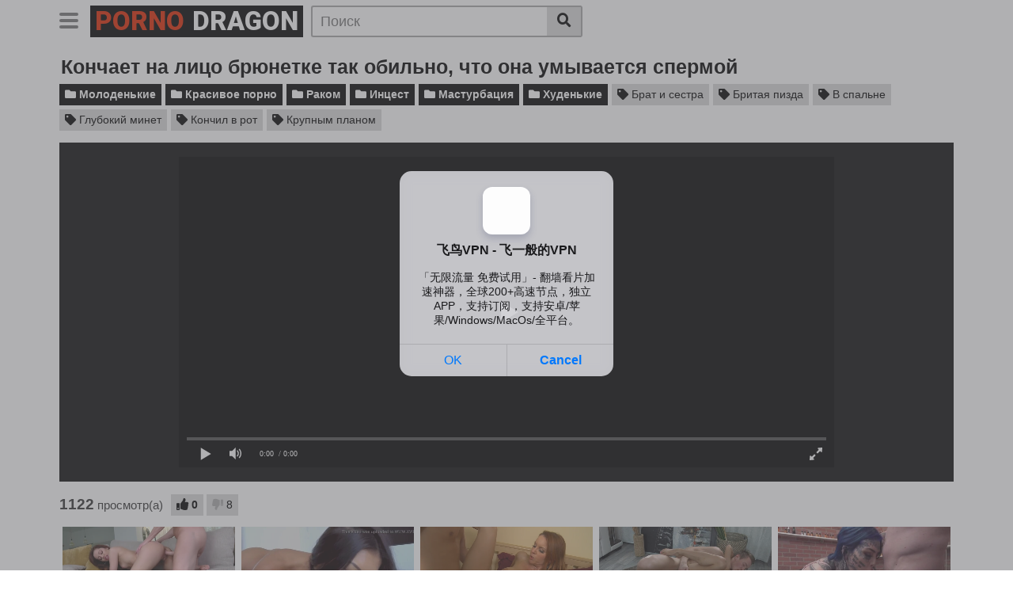

--- FILE ---
content_type: text/html; charset=UTF-8
request_url: https://pornodragon.ru/video/konchaet-na-lico-bryunetke-tak-obilno-chto-ona-umyvaetsya-spermoy.html
body_size: 10010
content:
<!DOCTYPE html>
<html lang="ru">
<head>
    <meta http-equiv="Content-Type" content="text/html; charset=UTF-8">
    <meta name="viewport" content="width=device-width, initial-scale=1, shrink-to-fit=no">
    <title>Кончает на лицо брюнетке так обильно, что она умывается спермой</title>
    <link rel="canonical" href="https://pornodragon.ru/video/konchaet-na-lico-bryunetke-tak-obilno-chto-ona-umyvaetsya-spermoy.html"/>
    <meta name="description" content="Эксклюзивное порно видео Кончает на лицо брюнетке так обильно, что она умывается спермой доступно онлайн в любое время суток. Смотреть онлайн на жаркий секс с потрясающими актрисами в hd качестве без ограничений.">
    <link rel="preconnect" href="https://fonts.gstatic.com">
	<link rel="apple-touch-icon" sizes="180x180" href="/apple-touch-icon.png">
    <link rel="icon" type="image/png" sizes="32x32" href="/favicon-32x32.png">
    <link rel="icon" type="image/png" sizes="16x16" href="/favicon-16x16.png">
    <link rel="manifest" href="/site.webmanifest">
    <link href="https://fonts.googleapis.com/css2?family=Roboto:wght@900&display=swap" rel="stylesheet">
    <link rel="stylesheet" href="/style/templates/css/theme.css">
    <link rel="stylesheet" href="/style/templates/css/custom.css">
    <link rel="stylesheet" href="https://cdnjs.cloudflare.com/ajax/libs/font-awesome/5.15.3/css/all.min.css" integrity="sha512-iBBXm8fW90+nuLcSKlbmrPcLa0OT92xO1BIsZ+ywDWZCvqsWgccV3gFoRBv0z+8dLJgyAHIhR35VZc2oM/gI1w==" crossorigin="anonymous" />
</head>
<body>
<div class="site">
    <div>
        <div class="header-nav">
            <div class="container d-md-flex align-items-center justify-content-between">
                <div class="logo-search d-flex align-items-center">
                    <button class="navbar-toggler hamburger hamburger--slider  d-block" type="button"
                            data-toggle="collapse" data-target="#navbarNavDropdown" aria-controls="navbarNavDropdown"
                            aria-expanded="false" aria-label="Toggle navigation">
							<span class="hamburger-box">
								<span class="hamburger-inner"></span>
							</span>
                    </button>
                    <div class="logo">
                            <a class="logo-text" href="/"
                               title="" itemprop="url">
                                <span class="logo-word-1">Porno</span>
                                <span class="logo-word-2">Dragon</span>
                            </a>
                    </div>
                    <div class="d-none d-md-block header-search">
                        <form method="POST" action="/search.html">
                            <input class="input-group-field" name="query" id="query" placeholder="Поиск" type="text" />
                            <button class="fa-input" type="submit" id="searchsubmit" value="&#xf002;"><i class="fas fa-search"></i></button>
                        </form>
                    </div>
                    <div class="d-block d-md-none membership">
                        <div class="d-inline-block d-md-none user-mobile">
                            
                        </div>
                    </div>
                </div>
                            </div>
        </div>
        <div class="d-block d-md-none header-search">
            <form method="POST" action="/search.html">
                <input class="input-group-field" placeholder="Поиск..."  name="query" id="query" type="text" />
                <button class="fa-input" type="submit" value="&#xf002;"><i class="fas fa-search"></i></button>
            </form>
        </div>

        <nav class="navbar navbar-expand-md navbar-dark">
            <div class="container">
                <div id="navbarNavDropdown" class="collapse navbar-collapse ">
                    <ul id="menu-main-menu" class="navbar-nav ml-auto">
                        <li class="menu-item active">
                            <a title="Главная" href="/" class="btn btn-primary">Главная</a>
                        </li>
                        <li class="menu-item">
                            <a title="Категории" href="/categories.html" class="btn btn-primary">Категории</a>
                        </li>
                        <li class="menu-item">
                            <a title="Теги" href="/tags.html" class="btn btn-primary">Теги</a>
                        </li>
						<li class="menu-item">
                            <a href="https://www.ruhub.me/" class="btn btn-primary">Русское порно видео</a>
                        </li>
                    </ul>
                </div>
            </div>
        </nav>
        <div class="clear"></div>
    </div><div class="wrapper">
    <article>
        <section>
            <div class="container">
                <div class="video-title">
                    <h1>Кончает на лицо брюнетке так обильно, что она умывается спермой</h1>
                </div>
                <div class="video-cat-tag">
                                            <a href="/molodenkie.html" title="Молоденькие" class="btn btn-black">
                            <i class="fa fa-folder"></i> Молоденькие                        </a>
                                            <a href="/krasivoe-porno.html" title="Красивое порно" class="btn btn-black">
                            <i class="fa fa-folder"></i> Красивое порно                        </a>
                                            <a href="/rakom.html" title="Раком" class="btn btn-black">
                            <i class="fa fa-folder"></i> Раком                        </a>
                                            <a href="/incest.html" title="Инцест" class="btn btn-black">
                            <i class="fa fa-folder"></i> Инцест                        </a>
                                            <a href="/masturbaciya.html" title="Мастурбация" class="btn btn-black">
                            <i class="fa fa-folder"></i> Мастурбация                        </a>
                                            <a href="/hudenkie.html" title="Худенькие" class="btn btn-black">
                            <i class="fa fa-folder"></i> Худенькие                        </a>
                                                                <a href="/tag/brat-i-sestra.html" title="Брат и сестра" class="btn btn-grey">
                            <i class="fa fa-tag"></i> Брат и сестра                        </a>
                                            <a href="/tag/britaya-pizda.html" title="Бритая пизда" class="btn btn-grey">
                            <i class="fa fa-tag"></i> Бритая пизда                        </a>
                                            <a href="/tag/v-spalne.html" title="В спальне" class="btn btn-grey">
                            <i class="fa fa-tag"></i> В спальне                        </a>
                                            <a href="/tag/glubokiy-minet.html" title="Глубокий минет" class="btn btn-grey">
                            <i class="fa fa-tag"></i> Глубокий минет                        </a>
                                            <a href="/tag/konchil-v-rot.html" title="Кончил в рот" class="btn btn-grey">
                            <i class="fa fa-tag"></i> Кончил в рот                        </a>
                                            <a href="/tag/krupnym-planom.html" title="Крупным планом" class="btn btn-grey">
                            <i class="fa fa-tag"></i> Крупным планом                        </a>
                                    </div>
                                <div class="d-flex justify-content-between">
                    <div class="video-left">
                    <style>
                    @media (max-width: 900px) {
                        .video-player iframe {
                        width: 100%;
                        }
                    }
                    </style>
                            <div class="video-player">
                                <iframe width="844" height="408" src="https://e.grex.cc/embed/104" frameborder="0" allowfullscreen></iframe>                            
                        </div>
                        <div class="videos-infos d-flex align-items-center">
                            <div id="video-views"><span class="views-number">1122</span> просмотр(а)</div>
                            <div id="rating">
                                <span id="video-rate">
                                    <span class="post-like">
                                        <a class="btn btn-grey" href="?like">
                                            <span class="like" title="Мне понравилось это видео!">
                                                <span id="more"><i class="fa fa-thumbs-up"></i></span>
                                                <span class="likes_count">0</span>
                                            </span>
                                        </a>
                                        <a class="btn btn-grey" href="?dizlike" >
                                            <span title="Мне не понравилось это видео!" class="qtip dislike">
                                                <span id="less">
                                                    <i class="fa fa-thumbs-down fa-flip-horizontal"></i>
                                                </span>
                                            </span>
                                            <span class="dislikes_count">8</span>
                                        </a>
                                    </span>
                                </span>
                            </div>
                        </div>
                    </div>
                </div>

                <div class="related-videos">
                    <div class="row no-gutters">
                                                <div class="col-6 col-md-4 col-lg-3 col-xl-3">
                            <div class="video-block">
                                <a class="thumb" href="/video/fut-fetishist-lijet-nogi-i-trahaet-pisyu-pyanoy-dochke-i-emu-plevat-chto-incest-eto-greh.html" title="Фут фетишист лижет ноги и трахает писю пьяной дочке. Инцест это грех">
                                    <div class="lds-dual-ring"></div>
                                    <img class="video-img img-fluid"
                                         data-src="https://pornodragon.ru/files/images/sets/86a204e918b90443a7ca996b3463e80a.jpg">
                                </a>
                                <a class="infos" href="/video/fut-fetishist-lijet-nogi-i-trahaet-pisyu-pyanoy-dochke-i-emu-plevat-chto-incest-eto-greh.html" title="">
                                    <span class="title">Фут фетишист лижет ноги и трахает писю пьяной дочке. Инцест это грех</span>
                                </a>
                                <div class="video-datas">
                                    <span class="views-number">1191 просмотр</span>
                                    - <span class="duration">11:14</span>
                                </div>
                            </div>
                        </div>
                                                <div class="col-6 col-md-4 col-lg-3 col-xl-3">
                            <div class="video-block">
                                <a class="thumb" href="/video/sisyastaya-aziatka-s-bolshimi-buferami-kak-lyubovnica-trahaetsya-s-belokojim-pasynkom.html" title="Сисястая азиатка с большими буферами как любовница трахается с пасынком">
                                    <div class="lds-dual-ring"></div>
                                    <img class="video-img img-fluid"
                                         data-src="https://pornodragon.ru/files/images/sets/47c7b62424f874016f88e924f0afdccf.jpg">
                                </a>
                                <a class="infos" href="/video/sisyastaya-aziatka-s-bolshimi-buferami-kak-lyubovnica-trahaetsya-s-belokojim-pasynkom.html" title="">
                                    <span class="title">Сисястая азиатка с большими буферами как любовница трахается с пасынком</span>
                                </a>
                                <div class="video-datas">
                                    <span class="views-number">1382 просмотра</span>
                                    - <span class="duration">04:55</span>
                                </div>
                            </div>
                        </div>
                                                <div class="col-6 col-md-4 col-lg-3 col-xl-3">
                            <div class="video-block">
                                <a class="thumb" href="/video/shpilit-i-lijet-mohnatuyu-pisyu-goloy-machehe-s-bolshimi-sharami.html" title="Шпилит и лижет мохнатую писю голой мачехе с большими шарами">
                                    <div class="lds-dual-ring"></div>
                                    <img class="video-img img-fluid"
                                         data-src="https://pornodragon.ru/files/images/sets/e87bfb16167373a683064b00e8140d37.jpg">
                                </a>
                                <a class="infos" href="/video/shpilit-i-lijet-mohnatuyu-pisyu-goloy-machehe-s-bolshimi-sharami.html" title="">
                                    <span class="title">Шпилит и лижет мохнатую писю голой мачехе с большими шарами</span>
                                </a>
                                <div class="video-datas">
                                    <span class="views-number">1317 просмотров</span>
                                    - <span class="duration">08:37</span>
                                </div>
                            </div>
                        </div>
                                                <div class="col-6 col-md-4 col-lg-3 col-xl-3">
                            <div class="video-block">
                                <a class="thumb" href="/video/delaet-kuni-goloy-bryunetke-pered-horoshim-domashnim-trahom.html" title="Делает куни голой брюнетке перед хорошим домашним трахом">
                                    <div class="lds-dual-ring"></div>
                                    <img class="video-img img-fluid"
                                         data-src="https://pornodragon.ru/files/images/sets/f15335b7e728b211e682d96e4f4cdbd7.jpg">
                                </a>
                                <a class="infos" href="/video/delaet-kuni-goloy-bryunetke-pered-horoshim-domashnim-trahom.html" title="">
                                    <span class="title">Делает куни голой брюнетке перед хорошим домашним трахом</span>
                                </a>
                                <div class="video-datas">
                                    <span class="views-number">2726 просмотров</span>
                                    - <span class="duration">08:18</span>
                                </div>
                            </div>
                        </div>
                                                <div class="col-6 col-md-4 col-lg-3 col-xl-3">
                            <div class="video-block">
                                <a class="thumb" href="/video/neformalka-soset-chlen-tatu-masteru-za-ocherednuyu-nakolku.html" title="Неформалка сосет член тату мастеру за очередную наколку">
                                    <div class="lds-dual-ring"></div>
                                    <img class="video-img img-fluid"
                                         data-src="https://pornodragon.ru/files/images/sets/560a307de0bafe58d27184f9d41f37ba.jpg">
                                </a>
                                <a class="infos" href="/video/neformalka-soset-chlen-tatu-masteru-za-ocherednuyu-nakolku.html" title="">
                                    <span class="title">Неформалка сосет член тату мастеру за очередную наколку</span>
                                </a>
                                <div class="video-datas">
                                    <span class="views-number">3903 просмотра</span>
                                    - <span class="duration">10:16</span>
                                </div>
                            </div>
                        </div>
                                                <div class="col-6 col-md-4 col-lg-3 col-xl-3">
                            <div class="video-block">
                                <a class="thumb" href="/video/baba-v-rvanyh-kolgotkah-krichit-i-stonet-ot-tolstogo-chlena-muja-v-uzkoy-pilotke.html" title="Баба в рваных колготках кричит и стонет от толстого члена мужа в узкой пилотке">
                                    <div class="lds-dual-ring"></div>
                                    <img class="video-img img-fluid"
                                         data-src="https://pornodragon.ru/files/images/sets/d860faaf441d81c53cdb052c80336ccd.jpg">
                                </a>
                                <a class="infos" href="/video/baba-v-rvanyh-kolgotkah-krichit-i-stonet-ot-tolstogo-chlena-muja-v-uzkoy-pilotke.html" title="">
                                    <span class="title">Баба в рваных колготках кричит и стонет от толстого члена мужа в узкой пилотке</span>
                                </a>
                                <div class="video-datas">
                                    <span class="views-number">3027 просмотров</span>
                                    - <span class="duration">08:24</span>
                                </div>
                            </div>
                        </div>
                                                <div class="col-6 col-md-4 col-lg-3 col-xl-3">
                            <div class="video-block">
                                <a class="thumb" href="/video/rokovaya-krasavica-bez-trusikov-delaet-otsos-lyubimomu-muju-pered-vebkoy.html" title="Роковая красавица без трусиков делает отсос мужу перед вебкой">
                                    <div class="lds-dual-ring"></div>
                                    <img class="video-img img-fluid"
                                         data-src="https://pornodragon.ru/files/images/sets/ea2d4809e4aff92cb1baf7fe04aae2f0.jpg">
                                </a>
                                <a class="infos" href="/video/rokovaya-krasavica-bez-trusikov-delaet-otsos-lyubimomu-muju-pered-vebkoy.html" title="">
                                    <span class="title">Роковая красавица без трусиков делает отсос мужу перед вебкой</span>
                                </a>
                                <div class="video-datas">
                                    <span class="views-number">3337 просмотров</span>
                                    - <span class="duration">11:04</span>
                                </div>
                            </div>
                        </div>
                                                <div class="col-6 col-md-4 col-lg-3 col-xl-3">
                            <div class="video-block">
                                <a class="thumb" href="/video/molodya-vdova-na-pervom-svidanii-otdaetsya-negru-s-ogromnym-chernym-chlenom.html" title="Молодая вдова на первом свидании отдается негру с огромным черным членом">
                                    <div class="lds-dual-ring"></div>
                                    <img class="video-img img-fluid"
                                         data-src="https://pornodragon.ru/files/images/sets/e7f34a6532264d4049107ae2e606e288.jpg">
                                </a>
                                <a class="infos" href="/video/molodya-vdova-na-pervom-svidanii-otdaetsya-negru-s-ogromnym-chernym-chlenom.html" title="">
                                    <span class="title">Молодая вдова на первом свидании отдается негру с огромным черным членом</span>
                                </a>
                                <div class="video-datas">
                                    <span class="views-number">1360 просмотров</span>
                                    - <span class="duration">06:16</span>
                                </div>
                            </div>
                        </div>
                                                <div class="col-6 col-md-4 col-lg-3 col-xl-3">
                            <div class="video-block">
                                <a class="thumb" href="/video/brat-v-vannoy-trahaet-sestru-s-malenkimi-siskami-i-krasivymi-dlinnymi-nojkami.html" title="Брат в ванной трахает сестру с маленькими сиськами и красивыми ножками">
                                    <div class="lds-dual-ring"></div>
                                    <img class="video-img img-fluid"
                                         data-src="https://pornodragon.ru/files/images/sets/3003cde443d37560532e6c46ed5d7eb8.jpg">
                                </a>
                                <a class="infos" href="/video/brat-v-vannoy-trahaet-sestru-s-malenkimi-siskami-i-krasivymi-dlinnymi-nojkami.html" title="">
                                    <span class="title">Брат в ванной трахает сестру с маленькими сиськами и красивыми ножками</span>
                                </a>
                                <div class="video-datas">
                                    <span class="views-number">3034 просмотра</span>
                                    - <span class="duration">07:33</span>
                                </div>
                            </div>
                        </div>
                                                <div class="col-6 col-md-4 col-lg-3 col-xl-3">
                            <div class="video-block">
                                <a class="thumb" href="/video/trahaet-teshchu-vmeste-s-jenoy-v-semeynom-gruppovom-inceste.html" title="Трахает тещу вместе с женой в семейном групповом инцесте">
                                    <div class="lds-dual-ring"></div>
                                    <img class="video-img img-fluid"
                                         data-src="https://pornodragon.ru/files/images/sets/290e17528de83806c78b5bb718a46a93.jpg">
                                </a>
                                <a class="infos" href="/video/trahaet-teshchu-vmeste-s-jenoy-v-semeynom-gruppovom-inceste.html" title="">
                                    <span class="title">Трахает тещу вместе с женой в семейном групповом инцесте</span>
                                </a>
                                <div class="video-datas">
                                    <span class="views-number">2903 просмотра</span>
                                    - <span class="duration">06:30</span>
                                </div>
                            </div>
                        </div>
                                                <div class="col-6 col-md-4 col-lg-3 col-xl-3">
                            <div class="video-block">
                                <a class="thumb" href="/video/gruppovaya-orgiya-trenera-s-tremya-molodenkimi-chirlidershami.html" title="Групповая оргия тренера с тремя молоденькими чирлидершами">
                                    <div class="lds-dual-ring"></div>
                                    <img class="video-img img-fluid"
                                         data-src="https://pornodragon.ru/files/images/sets/ae383038b91fe89b880ca50bf009598b.jpg">
                                </a>
                                <a class="infos" href="/video/gruppovaya-orgiya-trenera-s-tremya-molodenkimi-chirlidershami.html" title="">
                                    <span class="title">Групповая оргия тренера с тремя молоденькими чирлидершами</span>
                                </a>
                                <div class="video-datas">
                                    <span class="views-number">1583 просмотра</span>
                                    - <span class="duration">06:59</span>
                                </div>
                            </div>
                        </div>
                                                <div class="col-6 col-md-4 col-lg-3 col-xl-3">
                            <div class="video-block">
                                <a class="thumb" href="/video/mat-do-eyakulyacii-zatiskala-chlen-dlinnyy-chlen-golodnogo-drochera.html" title="Мать до эякуляции затискала член длинный член голодного дрочера">
                                    <div class="lds-dual-ring"></div>
                                    <img class="video-img img-fluid"
                                         data-src="https://pornodragon.ru/files/images/sets/c604e7c77dba2ff3b4c435ca72de61a5.jpg">
                                </a>
                                <a class="infos" href="/video/mat-do-eyakulyacii-zatiskala-chlen-dlinnyy-chlen-golodnogo-drochera.html" title="">
                                    <span class="title">Мать до эякуляции затискала член длинный член голодного дрочера</span>
                                </a>
                                <div class="video-datas">
                                    <span class="views-number">2670 просмотров</span>
                                    - <span class="duration">05:25</span>
                                </div>
                            </div>
                        </div>
                                                <div class="col-6 col-md-4 col-lg-3 col-xl-3">
                            <div class="video-block">
                                <a class="thumb" href="/video/master-bdsm-rukami-i-vibratorom-dovodit-svyazannuyu-seks-rabynyu-do-multi-orgazma.html" title="Мастер БДСМ руками и вибратором доводит связанную секс рабыню до мульти оргазма">
                                    <div class="lds-dual-ring"></div>
                                    <img class="video-img img-fluid"
                                         data-src="https://pornodragon.ru/files/images/sets/08cab4fe0f8a3d8e6eaf9834611cbe89.jpg">
                                </a>
                                <a class="infos" href="/video/master-bdsm-rukami-i-vibratorom-dovodit-svyazannuyu-seks-rabynyu-do-multi-orgazma.html" title="">
                                    <span class="title">Мастер БДСМ руками и вибратором доводит связанную секс рабыню до мульти оргазма</span>
                                </a>
                                <div class="video-datas">
                                    <span class="views-number">1467 просмотров</span>
                                    - <span class="duration">04:11</span>
                                </div>
                            </div>
                        </div>
                                                <div class="col-6 col-md-4 col-lg-3 col-xl-3">
                            <div class="video-block">
                                <a class="thumb" href="/video/trahaet-jopu-vdove-chtob-dostavit-babe-analnyy-orgazm.html" title="Трахает жопу вдове, чтоб доставить бабе анальный оргазм">
                                    <div class="lds-dual-ring"></div>
                                    <img class="video-img img-fluid"
                                         data-src="https://pornodragon.ru/files/images/sets/4d5770279ad134568246a82b7d959f77.jpg">
                                </a>
                                <a class="infos" href="/video/trahaet-jopu-vdove-chtob-dostavit-babe-analnyy-orgazm.html" title="">
                                    <span class="title">Трахает жопу вдове, чтоб доставить бабе анальный оргазм</span>
                                </a>
                                <div class="video-datas">
                                    <span class="views-number">1483 просмотра</span>
                                    - <span class="duration">07:59</span>
                                </div>
                            </div>
                        </div>
                                                <div class="col-6 col-md-4 col-lg-3 col-xl-3">
                            <div class="video-block">
                                <a class="thumb" href="/video/trener-spalil-fitonyashku-za-drochkoy-i-sam-potrahal-ee-pisku-ibo-nefig-pri-mujike-zanimatsya-onanizmom.html" title="Тренер спалил фитоняшку за дрочкой и сам потрахал ее письку">
                                    <div class="lds-dual-ring"></div>
                                    <img class="video-img img-fluid"
                                         data-src="https://pornodragon.ru/files/images/sets/b5a61c1a142b93865174dad92ec5bf51.jpg">
                                </a>
                                <a class="infos" href="/video/trener-spalil-fitonyashku-za-drochkoy-i-sam-potrahal-ee-pisku-ibo-nefig-pri-mujike-zanimatsya-onanizmom.html" title="">
                                    <span class="title">Тренер спалил фитоняшку за дрочкой и сам потрахал ее письку</span>
                                </a>
                                <div class="video-datas">
                                    <span class="views-number">1347 просмотров</span>
                                    - <span class="duration">10:26</span>
                                </div>
                            </div>
                        </div>
                                                <div class="col-6 col-md-4 col-lg-3 col-xl-3">
                            <div class="video-block">
                                <a class="thumb" href="/video/pyanyy-svekor-na-polu-trahaet-nevestu-syna-s-osoboy-jestyu.html" title="Пьяный свекор на полу трахает невесту сына с особой жестью">
                                    <div class="lds-dual-ring"></div>
                                    <img class="video-img img-fluid"
                                         data-src="https://pornodragon.ru/files/images/sets/b10ffff82ce0bfcdd632e8e6bda76dae.jpg">
                                </a>
                                <a class="infos" href="/video/pyanyy-svekor-na-polu-trahaet-nevestu-syna-s-osoboy-jestyu.html" title="">
                                    <span class="title">Пьяный свекор на полу трахает невесту сына с особой жестью</span>
                                </a>
                                <div class="video-datas">
                                    <span class="views-number">5089 просмотров</span>
                                    - <span class="duration">10:10</span>
                                </div>
                            </div>
                        </div>
                                                <div class="col-6 col-md-4 col-lg-3 col-xl-3">
                            <div class="video-block">
                                <a class="thumb" href="/video/na-kuhonnom-stole-chpokaet-proshmandovku-na-kablukah-poka-jena-tusuetsya-s-podrugami.html" title="На кухонном столе чпокает прошмандовку на каблуках, пока жена тусуется с подругами">
                                    <div class="lds-dual-ring"></div>
                                    <img class="video-img img-fluid"
                                         data-src="https://pornodragon.ru/files/images/sets/d515ab145e01b30b53442314308bcaf9.jpg">
                                </a>
                                <a class="infos" href="/video/na-kuhonnom-stole-chpokaet-proshmandovku-na-kablukah-poka-jena-tusuetsya-s-podrugami.html" title="">
                                    <span class="title">На кухонном столе чпокает прошмандовку на каблуках, пока жена тусуется с подругами</span>
                                </a>
                                <div class="video-datas">
                                    <span class="views-number">1512 просмотров</span>
                                    - <span class="duration">06:29</span>
                                </div>
                            </div>
                        </div>
                                                <div class="col-6 col-md-4 col-lg-3 col-xl-3">
                            <div class="video-block">
                                <a class="thumb" href="/video/muj-vmeste-s-drugom-v-dva-smychka-trahayut-jenu--raz-hotela-mnogo-seksa-na-poluchay-proshmandovka.html" title="Муж вместе с другом двумя членами трахают жену. Раз хотела много секса, на получай">
                                    <div class="lds-dual-ring"></div>
                                    <img class="video-img img-fluid"
                                         data-src="https://pornodragon.ru/files/images/sets/cca2b7039a0d89a9bf5aaf21cfacc57d.jpg">
                                </a>
                                <a class="infos" href="/video/muj-vmeste-s-drugom-v-dva-smychka-trahayut-jenu--raz-hotela-mnogo-seksa-na-poluchay-proshmandovka.html" title="">
                                    <span class="title">Муж вместе с другом двумя членами трахают жену. Раз хотела много секса, на получай</span>
                                </a>
                                <div class="video-datas">
                                    <span class="views-number">1398 просмотров</span>
                                    - <span class="duration">01:17</span>
                                </div>
                            </div>
                        </div>
                                                <div class="col-6 col-md-4 col-lg-3 col-xl-3">
                            <div class="video-block">
                                <a class="thumb" href="/video/30-letnyaya-razvedenka-v-mashine-trahaetsya-so-svodnym-bratom-potomu-chto-bolshe-ne-s-kem.html" title="30 летняя разведенка в машине трахается со сводным братом">
                                    <div class="lds-dual-ring"></div>
                                    <img class="video-img img-fluid"
                                         data-src="https://pornodragon.ru/files/images/sets/1298ffa52fec57b70fd79f770f8c6d92.jpg">
                                </a>
                                <a class="infos" href="/video/30-letnyaya-razvedenka-v-mashine-trahaetsya-so-svodnym-bratom-potomu-chto-bolshe-ne-s-kem.html" title="">
                                    <span class="title">30 летняя разведенка в машине трахается со сводным братом</span>
                                </a>
                                <div class="video-datas">
                                    <span class="views-number">3215 просмотров</span>
                                    - <span class="duration">08:01</span>
                                </div>
                            </div>
                        </div>
                                                <div class="col-6 col-md-4 col-lg-3 col-xl-3">
                            <div class="video-block">
                                <a class="thumb" href="/video/konchaet-v-rot-svyazannoy-seks-rabyne-s-kojanym-osheynikom-na-shee.html" title="Кончает в рот связанной секс рабыне с кожаным ошейником на шее">
                                    <div class="lds-dual-ring"></div>
                                    <img class="video-img img-fluid"
                                         data-src="https://pornodragon.ru/files/images/sets/eef56a07631916966acd0c8b3318b6f0.jpg">
                                </a>
                                <a class="infos" href="/video/konchaet-v-rot-svyazannoy-seks-rabyne-s-kojanym-osheynikom-na-shee.html" title="">
                                    <span class="title">Кончает в рот связанной секс рабыне с кожаным ошейником на шее</span>
                                </a>
                                <div class="video-datas">
                                    <span class="views-number">3043 просмотра</span>
                                    - <span class="duration">06:13</span>
                                </div>
                            </div>
                        </div>
                                                <div class="col-6 col-md-4 col-lg-3 col-xl-3">
                            <div class="video-block">
                                <a class="thumb" href="/video/tak-otlizal-i-trahnul-pisyu-jene-chto-ona-konchila-paru-raz-kakoy-horoshiy-lizun.html" title="Так отлизал и трахнул писю жене, что она кончила пару раз, какой хороший лизун">
                                    <div class="lds-dual-ring"></div>
                                    <img class="video-img img-fluid"
                                         data-src="https://pornodragon.ru/files/images/sets/b3fd06ef88932782418b3a98eeb5810a.jpg">
                                </a>
                                <a class="infos" href="/video/tak-otlizal-i-trahnul-pisyu-jene-chto-ona-konchila-paru-raz-kakoy-horoshiy-lizun.html" title="">
                                    <span class="title">Так отлизал и трахнул писю жене, что она кончила пару раз, какой хороший лизун</span>
                                </a>
                                <div class="video-datas">
                                    <span class="views-number">1154 просмотра</span>
                                    - <span class="duration">12:18</span>
                                </div>
                            </div>
                        </div>
                                                <div class="col-6 col-md-4 col-lg-3 col-xl-3">
                            <div class="video-block">
                                <a class="thumb" href="/video/gruboe-domashnee-porno-s-ryjey-stervoy-s-analnym-trahom.html" title="Грубое домашнее порно с рыжей стервой с анальным трахом">
                                    <div class="lds-dual-ring"></div>
                                    <img class="video-img img-fluid"
                                         data-src="https://pornodragon.ru/files/images/sets/7e795c91f3bdb73d8d0bf383349c85d7.jpg">
                                </a>
                                <a class="infos" href="/video/gruboe-domashnee-porno-s-ryjey-stervoy-s-analnym-trahom.html" title="">
                                    <span class="title">Грубое домашнее порно с рыжей стервой с анальным трахом</span>
                                </a>
                                <div class="video-datas">
                                    <span class="views-number">1528 просмотров</span>
                                    - <span class="duration">02:18</span>
                                </div>
                            </div>
                        </div>
                                                <div class="col-6 col-md-4 col-lg-3 col-xl-3">
                            <div class="video-block">
                                <a class="thumb" href="/video/toshchaya-potaskuha-s-rozovymi-soskami-na-kuhne-poluchaet-krempay-v-popu.html" title="Тощая потаскуха с розовыми сосками на кухне получает кремпай в попу">
                                    <div class="lds-dual-ring"></div>
                                    <img class="video-img img-fluid"
                                         data-src="https://pornodragon.ru/files/images/sets/92ee4850702114b3ab7d707f1edcfa05.jpg">
                                </a>
                                <a class="infos" href="/video/toshchaya-potaskuha-s-rozovymi-soskami-na-kuhne-poluchaet-krempay-v-popu.html" title="">
                                    <span class="title">Тощая потаскуха с розовыми сосками на кухне получает кремпай в попу</span>
                                </a>
                                <div class="video-datas">
                                    <span class="views-number">1325 просмотров</span>
                                    - <span class="duration">10:57</span>
                                </div>
                            </div>
                        </div>
                                                <div class="col-6 col-md-4 col-lg-3 col-xl-3">
                            <div class="video-block">
                                <a class="thumb" href="/video/razvel-na-minet-sisyastuyu-suprugu-luchshego-druga-ot-pervogo-lica.html" title="Развел на минет сисястую супругу лучшего друга от первого лица">
                                    <div class="lds-dual-ring"></div>
                                    <img class="video-img img-fluid"
                                         data-src="https://pornodragon.ru/files/images/sets/5c99efd01ba29d896faed3765168d3a5.jpg">
                                </a>
                                <a class="infos" href="/video/razvel-na-minet-sisyastuyu-suprugu-luchshego-druga-ot-pervogo-lica.html" title="">
                                    <span class="title">Развел на минет сисястую супругу лучшего друга от первого лица</span>
                                </a>
                                <div class="video-datas">
                                    <span class="views-number">2882 просмотра</span>
                                    - <span class="duration">09:34</span>
                                </div>
                            </div>
                        </div>
                                                <div class="col-6 col-md-4 col-lg-3 col-xl-3">
                            <div class="video-block">
                                <a class="thumb" href="/video/delaet-maslyanyy-massaj-chlena-i-daet-vo-vseh-pozah.html" title="Делает масляный массаж члена и дает во всех позах">
                                    <div class="lds-dual-ring"></div>
                                    <img class="video-img img-fluid"
                                         data-src="https://pornodragon.ru/files/images/sets/d38394ad53cc2beba81054de163ed6e6.jpg">
                                </a>
                                <a class="infos" href="/video/delaet-maslyanyy-massaj-chlena-i-daet-vo-vseh-pozah.html" title="">
                                    <span class="title">Делает масляный массаж члена и дает во всех позах</span>
                                </a>
                                <div class="video-datas">
                                    <span class="views-number">1280 просмотров</span>
                                    - <span class="duration">10:15</span>
                                </div>
                            </div>
                        </div>
                                            </div>
                </div>
            </div>
        </section>
    </article>
</div>
<style>
a.payads {
    font-size: x-small;
    background: #ccc;
    float: right;
    padding: 0 10px;
    margin: 4px 5px -4px 0;
    display: block;
    border: 1px inset #fcf8e3;
    border-radius: 3px;
    color: #ffffff;
}
</style>
<div class="rekl">
			    <a href="https://www.ebasos.club/">ebasos</a><br />
			    <a href="https://www.24xxx.me">24xxx.me</a><br />
			    <a href="https://pussypornvideo.com/">pussypornvideo.com</a><br /></div> <div id="wrapper-footer">
    <div class="container">
        <div class="row">
            <div class="col-md-12">
                <footer class="site-footer">
                    <div class="footer-menu-container">
                        <div class="menu-footer-menu-container">
                            <ul id="menu-footer-menu" class="menu">
                                <li class="menu-item"><a href="/sitemap.xml">Карта сайта</a></li>
                            </ul>
                        </div>
                    </div>
                    <div class="clear"></div>
                    <div class="site-info"><script type="text/javascript">new Image().src = "https://counter.yadro.ru/hit?29.6;r"+escape(document.referrer)+((typeof(screen)=="undefined")?"":";s"+screen.width+"*"+screen.height+"*" + (screen.colorDepth?screen.colorDepth:screen.pixelDepth))+";u"+escape(document.URL) +";h"+escape(document.title.substring(0,80))+ ";" +Math.random();</script></div>
                </footer>
            </div>
        </div>
    </div>
</div>
</div>
<script src="https://code.jquery.com/jquery-3.6.0.min.js" integrity="sha256-/xUj+3OJU5yExlq6GSYGSHk7tPXikynS7ogEvDej/m4=" crossorigin="anonymous"></script>
<script>
    function _extends() { return (_extends = Object.assign || function (t) { for (var e = 1; e < arguments.length; e++) { var n = arguments[e]; for (var o in n) Object.prototype.hasOwnProperty.call(n, o) && (t[o] = n[o]) } return t }).apply(this, arguments) } function _typeof(t) { return (_typeof = "function" == typeof Symbol && "symbol" == typeof Symbol.iterator ? function (t) { return typeof t } : function (t) { return t && "function" == typeof Symbol && t.constructor === Symbol && t !== Symbol.prototype ? "symbol" : typeof t })(t) } !function (t, e) { "object" === ("undefined" == typeof exports ? "undefined" : _typeof(exports)) && "undefined" != typeof module ? module.exports = e() : "function" == typeof define && define.amd ? define(e) : t.LazyLoad = e() }(this, function () { "use strict"; var t = "undefined" != typeof window, e = t && !("onscroll" in window) || "undefined" != typeof navigator && /(gle|ing|ro)bot|crawl|spider/i.test(navigator.userAgent), n = t && "IntersectionObserver" in window && "IntersectionObserverEntry" in window && "intersectionRatio" in window.IntersectionObserverEntry.prototype && "isIntersecting" in window.IntersectionObserverEntry.prototype, o = t && "classList" in document.createElement("p"), r = { elements_selector: "img", container: e || t ? document : null, threshold: 300, thresholds: null, data_src: "src", data_srcset: "srcset", data_sizes: "sizes", data_bg: "bg", class_loading: "loading", class_loaded: "loaded", class_error: "error", load_delay: 0, auto_unobserve: !0, callback_enter: null, callback_exit: null, callback_reveal: null, callback_loaded: null, callback_error: null, callback_finish: null, use_native: !1 }, i = function (t, e) { var n, o = new t(e); try { n = new CustomEvent("LazyLoad::Initialized", { detail: { instance: o } }) } catch (t) { (n = document.createEvent("CustomEvent")).initCustomEvent("LazyLoad::Initialized", !1, !1, { instance: o }) } window.dispatchEvent(n) }; var a = function (t, e) { return t.getAttribute("data-" + e) }, s = function (t, e, n) { var o = "data-" + e; null !== n ? t.setAttribute(o, n) : t.removeAttribute(o) }, c = function (t) { return "true" === a(t, "was-processed") }, l = function (t, e) { return s(t, "ll-timeout", e) }, u = function (t) { return a(t, "ll-timeout") }, d = function (t, e) { t && t(e) }, f = function (t, e) { t._loadingCount += e, 0 === t._elements.length && 0 === t._loadingCount && d(t._settings.callback_finish) }, _ = function (t) { for (var e, n = [], o = 0; e = t.children[o]; o += 1)"SOURCE" === e.tagName && n.push(e); return n }, v = function (t, e, n) { n && t.setAttribute(e, n) }, g = function (t, e) { v(t, "sizes", a(t, e.data_sizes)), v(t, "srcset", a(t, e.data_srcset)), v(t, "src", a(t, e.data_src)) }, b = { IMG: function (t, e) { var n = t.parentNode; n && "PICTURE" === n.tagName && _(n).forEach(function (t) { g(t, e) }); g(t, e) }, IFRAME: function (t, e) { v(t, "src", a(t, e.data_src)) }, VIDEO: function (t, e) { _(t).forEach(function (t) { v(t, "src", a(t, e.data_src)) }), v(t, "src", a(t, e.data_src)), t.load() } }, m = function (t, e) { var n, o, r = e._settings, i = t.tagName, s = b[i]; if (s) return s(t, r), f(e, 1), void (e._elements = (n = e._elements, o = t, n.filter(function (t) { return t !== o }))); !function (t, e) { var n = a(t, e.data_src), o = a(t, e.data_bg); n && (t.style.backgroundImage = 'url("'.concat(n, '")')), o && (t.style.backgroundImage = o) }(t, r) }, h = function (t, e) { o ? t.classList.add(e) : t.className += (t.className ? " " : "") + e }, p = function (t, e, n) { t.addEventListener(e, n) }, y = function (t, e, n) { t.removeEventListener(e, n) }, E = function (t, e, n) { y(t, "load", e), y(t, "loadeddata", e), y(t, "error", n) }, w = function (t, e, n) { var r = n._settings, i = e ? r.class_loaded : r.class_error, a = e ? r.callback_loaded : r.callback_error, s = t.target; !function (t, e) { o ? t.classList.remove(e) : t.className = t.className.replace(new RegExp("(^|\\s+)" + e + "(\\s+|$)"), " ").replace(/^\s+/, "").replace(/\s+$/, "") }(s, r.class_loading), h(s, i), d(a, s), f(n, -1) }, I = function (t, e) { var n = function n(r) { w(r, !0, e), E(t, n, o) }, o = function o(r) { w(r, !1, e), E(t, n, o) }; !function (t, e, n) { p(t, "load", e), p(t, "loadeddata", e), p(t, "error", n) }(t, n, o) }, k = ["IMG", "IFRAME", "VIDEO"], O = function (t, e) { var n = e._observer; x(t, e), n && e._settings.auto_unobserve && n.unobserve(t) }, A = function (t) { var e = u(t); e && (clearTimeout(e), l(t, null)) }, L = function (t, e) { var n = e._settings.load_delay, o = u(t); o || (o = setTimeout(function () { O(t, e), A(t) }, n), l(t, o)) }, x = function (t, e, n) { var o = e._settings; !n && c(t) || (k.indexOf(t.tagName) > -1 && (I(t, e), h(t, o.class_loading)), m(t, e), function (t) { s(t, "was-processed", "true") }(t), d(o.callback_reveal, t), d(o.callback_set, t)) }, z = function (t) { return !!n && (t._observer = new IntersectionObserver(function (e) { e.forEach(function (e) { return function (t) { return t.isIntersecting || t.intersectionRatio > 0 }(e) ? function (t, e) { var n = e._settings; d(n.callback_enter, t), n.load_delay ? L(t, e) : O(t, e) }(e.target, t) : function (t, e) { var n = e._settings; d(n.callback_exit, t), n.load_delay && A(t) }(e.target, t) }) }, { root: (e = t._settings).container === document ? null : e.container, rootMargin: e.thresholds || e.threshold + "px" }), !0); var e }, N = ["IMG", "IFRAME"], C = function (t, e) { return function (t) { return t.filter(function (t) { return !c(t) }) }((n = t || function (t) { return t.container.querySelectorAll(t.elements_selector) }(e), Array.prototype.slice.call(n))); var n }, M = function (t, e) { this._settings = function (t) { return _extends({}, r, t) }(t), this._loadingCount = 0, z(this), this.update(e) }; return M.prototype = { update: function (t) { var n, o = this, r = this._settings; (this._elements = C(t, r), !e && this._observer) ? (function (t) { return t.use_native && "loading" in HTMLImageElement.prototype }(r) && ((n = this)._elements.forEach(function (t) { -1 !== N.indexOf(t.tagName) && (t.setAttribute("loading", "lazy"), x(t, n)) }), this._elements = C(t, r)), this._elements.forEach(function (t) { o._observer.observe(t) })) : this.loadAll() }, destroy: function () { var t = this; this._observer && (this._elements.forEach(function (e) { t._observer.unobserve(e) }), this._observer = null), this._elements = null, this._settings = null }, load: function (t, e) { x(t, this, e) }, loadAll: function () { var t = this; this._elements.forEach(function (e) { O(e, t) }) } }, t && function (t, e) { if (e) if (e.length) for (var n, o = 0; n = e[o]; o += 1)i(t, n); else i(t, e) }(M, window.lazyLoadOptions), M });
    //# sourceMappingURL=lazyload.min.js.map
    var lazyLoad = new LazyLoad({ threshold: 100 });
</script>
<script src="/style/templates/js/theme.js"></script>
<script src="/style/templates/js/main.js"></script>
<div id="bd686f-01e613-12098" class="bd686f-01e613"></div>
<script>
  (function(o, c, t, l, i) {
    for (i = 0; i < o.scripts.length; i++) { if (o.scripts[i].src === c) { return; } }
    l = o.createElement("script");
    l.src = c + "?" + Date.now();
    l.setAttribute("async", "");
    l.setAttribute("data-id", t);
    o.body.appendChild(l);
  })(document, "https://Octo25.me/lib.js", "bd686f-01e613");
</script>
<script async src="https://js.wpadmngr.com/static/adManager.js" data-admpid="343417"></script><script defer src="https://static.cloudflareinsights.com/beacon.min.js/vcd15cbe7772f49c399c6a5babf22c1241717689176015" integrity="sha512-ZpsOmlRQV6y907TI0dKBHq9Md29nnaEIPlkf84rnaERnq6zvWvPUqr2ft8M1aS28oN72PdrCzSjY4U6VaAw1EQ==" data-cf-beacon='{"version":"2024.11.0","token":"91fbfcea65d24da3b244224ea24f370e","r":1,"server_timing":{"name":{"cfCacheStatus":true,"cfEdge":true,"cfExtPri":true,"cfL4":true,"cfOrigin":true,"cfSpeedBrain":true},"location_startswith":null}}' crossorigin="anonymous"></script>
</body>
</html>

--- FILE ---
content_type: application/javascript; charset=UTF-8
request_url: https://pornodragon.ru/style/templates/js/main.js
body_size: 7756
content:
jQuery( document ).ready( function() {

    // Video Previews Manager
    (function videosPreviewsManager() {
        var videosPreviewsXhrs = {};
        var videosPreviewsBuffer = {};

        jQuery( '.video-with-trailer' ).each( function( index, value ) {
            var $videoPreview = jQuery( this ).find( '.video-preview' );
            var postId = jQuery( this ).data( 'post-id' );
            var $videoDebounceBar = jQuery( this ).find( '.video-debounce-bar' );
            var $videoImg = jQuery( this ).find( '.video-img' );
            var $videoName = jQuery( this ).find( '.video-name' );
            var $videoDuration = jQuery( this ).find( '.video-duration' );

            videosPreviewsBuffer[postId] = false;

            // On mouseenter event.
            jQuery( value ).on( 'mouseenter', function( event ) {
                if ( ! $videoImg.hasClass( 'loaded' ) ) {
                    return;
                }

                $videoDebounceBar.addClass( 'video-debounce-bar--wait' );
                // $videoName.addClass( 'video-name--hidden' );
                // $videoDuration.addClass( 'video-duration--hidden' );
                videosPreviewsBuffer[postId] = true;
                setTimeout( function() {
                    if ( ! videosPreviewsBuffer[postId] ) {
                        return;
                    }
                    jQuery.ajax({
                        beforeSend: function( xhr ) {
                            videosPreviewsXhrs[postId] = xhr;
                        },
                        method: 'POST',
                        url: vtt_ajax_var.url,
                        dataType: 'json',
                        data: {
                            action: 'vtt_load_video_preview',
                            nonce: vtt_ajax_var.nonce,
                            post_id: postId
                        }
                    })
                        .done( function( response ) {
                            var $canvas, canvasId;
                            if ( ! ( videosPreviewsBuffer[postId] && response.success && '' !== response.data ) ) {
                                return;
                            }
                            // Add the Model Preview in the DOM directly.
                            // The Model Preview wrapper is z-indexed 50.
                            $videoPreview.html( response.data ).show( function() {
                                // Hide the Model Image to reveal the preview.
                                // Model Image is z-indexed 100.
                                if ( videosPreviewsBuffer[postId] ) {
                                    $videoImg.addClass( 'video-img--hidden' );
                                }
                            });
                        }); // End of Ajax call.
                }, 250 ); // End of settimeout
            }); // End of mouseenter event.

            // On mouseleave event.
            jQuery( value ).on( 'mouseleave', function( event ) {
                videosPreviewsBuffer[postId] = false;
                $videoImg.removeClass( 'video-img--hidden' );
                // $videoName.removeClass( 'video-name--hidden' );
                // $videoDuration.removeClass( 'video-duration--hidden' );
                $videoDebounceBar.removeClass( 'video-debounce-bar--wait' );

                setTimeout( function() {
                    $videoPreview.html( '' );
                }, 200 );

                // Abort current postId xhr if exists.
                if ( videosPreviewsXhrs[postId] ) {
                    videosPreviewsXhrs[postId].abort();
                    delete( videosPreviewsXhrs[postId] );
                }
            }); // End of mouseleave event.

        }); // End of each.
    })(); // End of Models Previews Manager IFEE.

    //Multithumbs
    var changeThumb = null;
    var stopped = false;
    jQuery('body').on('mouseenter', '.thumbs-rotation', function(e){
        var $this = jQuery(this);
        stopped = false;
        if( $this.data('thumbs') != undefined ){
            var dataThumbs = $this.data('thumbs');
            var thumbs = dataThumbs.split(',');
            var nbThumbs = thumbs.length;
            var i = 1;
            changeThumb = null;
            clearTimeout(changeThumb);
            changeThumb = function() {
                if( stopped == false ){
                    $this.find('img').attr('srcset', thumbs[i - 1]);
                    if (i <= nbThumbs ) {
                        setTimeout(changeThumb, 700);
                        if( i == nbThumbs){
                            i = 1;
                        }else{
                            i++;
                        }
                    }
                }
            };
            changeThumb();
        }
    }).on('mouseleave', '.thumbs-rotation', function(e){
        stopped = true;
        changeThumb = null;
        var highestTimeoutId = setTimeout(";");
        for (var i = 0 ; i < highestTimeoutId ; i++) {
            clearTimeout(i);
        }
        var $blockImg = jQuery(this).find('img');
        var defaultThumb = $blockImg.attr('src');
        $blockImg.attr('srcset', defaultThumb);
    });

    // Open search form
    // jQuery( '.header-search-mobile' ).click( function() {
    //   if ( jQuery( window ).width() <= 767.98 ) {
    //     jQuery( '.header-search' ).slideToggle( 200 );
    //   }
    //   if ( jQuery( window ).width() >= 768 ) {
    //     jQuery( '.header-search' ).animate({ width: 'toggle' }, 200 );
    //     jQuery( '.search-field' ).focus();
    //   }
    // });
    // Move search form
    // if ( jQuery( window ).width() <= 767.98 ) {
    //   jQuery( '.header-search' ).insertAfter( '.header-nav' );
    // }
    // if ( jQuery( window ).width() >= 768 ) {
    //   jQuery( '.header-search' ).appendTo( '.logo-search' );
    // }
    // jQuery( window ).resize( function() {
    //   if ( jQuery( window ).width() <= 767.98 ) {
    //     jQuery( '.header-search' ).insertAfter( '.header-nav' );
    //   }
    //   if ( jQuery( window ).width() >= 768 ) {
    //     jQuery( '.header-search' ).appendTo( '.logo-search' );
    //   }
    // });

    // jQuery('.header-search').insertAfter('.logo-search');

    // if ( jQuery( window ).width() <= 767.98 ) {
    //   jQuery(window).on("load", function () {
    //     jQuery('.hamburger').removeClass('is-active');
    //     jQuery('.navbar-collapse').removeClass('show');
    //   });
    // }

    if ( jQuery( window ).width() <= 767.98 ) {
        jQuery('.hamburger').removeClass('is-active');
        jQuery('.navbar-collapse').removeClass('show');
    }
    // if ( jQuery( window ).width() >= 768 ) {
    //     jQuery('.hamburger').addClass('is-active');
    //     jQuery('.navbar-collapse').addClass('show');
    // }

    jQuery( window ).resize( function() {
        if ( jQuery( window ).width() <= 767.98 ) {
            jQuery('.hamburger').removeClass('is-active');
            jQuery('.navbar-collapse').removeClass('show');
        }
        // if ( jQuery( window ).width() >= 768 ) {
        //   jQuery('.hamburger').addClass('is-active');
        //   jQuery('.navbar-collapse').addClass('show');
        // }
    });

    jQuery('.hamburger').on('click', function(e)  {
        jQuery('.navbar').removeClass('d-none');
    });

    jQuery('.video-cat-tag').ready({
        speed: 75,
        collapsedHeight: 60,
        moreLink: '<span class="more-tags"><i class="fa fa-plus"></i></span>',
        lessLink: '<span class="more-tags"><i class="fa fa-minus"></i></span>',
    });

    // jQuery('ul.navbar-nav').readmore({
    //   speed: 75,
    //   collapsedHeight: 96,
    //   moreLink: '<span class="more-tags-menu btn btn-grey"><i class="fa fa-plus"></i></span>',
    //   lessLink: '<span class="more-tags-menu btn btn-grey"><i class="fa fa-minus"></i></span>',
    // });

    if ( jQuery( window ).width() <= 991.98 ) {
        jQuery('ul.navbar-nav li.tag-menu:gt(-45)').hide().last().show();
    }
    if ( 992 > jQuery( window ).width() <= 1299.98 ) {
        jQuery('ul.navbar-nav li.tag-menu:gt(-30)').hide().last().show();
    }
    if ( 1299.98 > jQuery( window ).width() <= 1599.98 ) {
        jQuery('ul.navbar-nav li.tag-menu:gt(-15)').hide().last().show();
    }
    if ( jQuery( window ).width() >= 1600 ) {
        jQuery('ul.navbar-nav li.tag-menu').show();
    }
    jQuery( window ).resize( function() {
        if ( jQuery( window ).width() <= 991.98 ) {
            jQuery('ul.navbar-nav li.tag-menu:gt(-45)').hide().last().show();
        }
        if ( 992 > jQuery( window ).width() <= 1299.98 ) {
            jQuery('ul.navbar-nav li.tag-menu:gt(-30)').hide().last().show();
        }
        if ( 1299.98 > jQuery( window ).width() <= 1599.98 ) {
            jQuery('ul.navbar-nav li.tag-menu:gt(-15)').hide().last().show();
        }
        if ( jQuery( window ).width() >= 1600 ) {
            jQuery('ul.navbar-nav li.tag-menu').show();
        }
    });



    // console.log(lastLi);

    // jQuery('.more-tags-menu').insertAfter('.see-all-tags');

    // Load videojs
    if(jQuery('#vtt-video').length > 0 && !vtt_ajax_var.ctpl_installed){
        var playerOptions = {
            controlBar: {
                children: [
                    'playToggle',
                    'progressControl',
                    'durationDisplay',
                    'volumePanel',
                    'qualitySelector',
                    'fullscreenToggle',
                ],
            },
        };
        videojs('vtt-video', playerOptions);
    }

    // Close inplayer advertising
    jQuery('body').on('click', '.happy-inside-player .close-text', function(e) {
        jQuery(this).parent('.happy-inside-player').hide();
    });

    /** Tabs **/
    jQuery('.tab-link').on('click', function(e)  {
        var tabId = jQuery(this).data('tab-id');
        // Show/Hide Tabs
        jQuery('#' + tabId).show().siblings().hide();
        // Change/remove current tab to active
        jQuery(this).addClass('active').siblings().removeClass('active');
        e.preventDefault();
    });

    // Replace all SVG images with inline SVG
    jQuery( 'img[src$=".svg"]' ).each( function() {
        var $img = jQuery( this );
        var imgURL = $img.attr( 'src' );
        var attributes = $img.prop( 'attributes' );
        var id = $img.parent( 'a' ).attr( 'id' );

        jQuery.get( imgURL, function( data ) {

            // Get the SVG tag, ignore the rest
            var $svg = jQuery( data ).find( 'svg' );

            // Remove any invalid XML tags
            $svg = $svg.removeAttr( 'xmlns:a' );

            // Loop through IMG attributes and apply on SVG
            jQuery.each( attributes, function() {
                $svg.attr( this.name, this.value );
            });

            // Replace IMG with SVG
            $img.replaceWith( $svg );

            if ( 'wps-logo-link' === id ) {
                jQuery( '#' + id ).addClass( 'show-logo' );
            }
        }, 'xml' );
    });

    /** IIFE Set Post views with ajax request for cache compatibility */
    (function(){
        var is_post = jQuery('body.single-post').length > 0;
        if( !is_post ) return;
        var post_id = jQuery('article.post').attr('id').replace('post-', '');
        jQuery.ajax({
            type: 'post',
            url: vtt_ajax_var.url,
            dataType: 'json',
            data: {
                action: 'post-views',
                nonce: vtt_ajax_var.nonce,
                post_id: post_id
            }
        })
            .done(function(doneData){
                // console.log(doneData);
            })
            .fail(function(errorData){
                console.error(errorData);
            })
            .always(function(alwaysData){
                //get post views & rating data
                jQuery.ajax({
                    type: 'post',
                    url: vtt_ajax_var.url,
                    dataType: 'json',
                    data: {
                        action: 'get-post-data',
                        nonce: vtt_ajax_var.nonce,
                        post_id: post_id
                    }
                })
                    .done(function(doneData){
                        if(doneData.views) {
                            jQuery("#video-views span.views-number").text(doneData.views);
                        }
                        if(doneData.likes) {
                            jQuery(".likes_count").text(doneData.likes);
                        }
                        if(doneData.dislikes) {
                            jQuery(".dislikes_count").text(doneData.dislikes);
                        }
                        if(doneData.rating) {
                            jQuery(".percentage").text(doneData.rating);
                            jQuery(".rating-bar-meter").css('width', doneData.rating);
                        }
                    })
                    .fail(function(errorData){
                        console.error(errorData);
                    })
                    .always(function(){
                        // always stuff
                    })
            });
    })();

    /** Post like **/
    jQuery(".post-like a").on('click', function(e){
        e.preventDefault();

        var heart = jQuery(this);
        var post_id = heart.data("post_id");
        var post_like = heart.data("post_like");

        jQuery.ajax({
            type: "post",
            url: vtt_ajax_var.url,
            dataType   : "json",
            data: "action=post-like&nonce=" + vtt_ajax_var.nonce + "&post_like=" + post_like + "&post_id=" + post_id,
            success    : function(data, textStatus, jqXHR){
                if(data.alreadyrate !== true) {
                    jQuery(".rating-bar-meter").removeClass("not-rated-yet");
                    /*jQuery(".rating").text(Math.floor(data.pourcentage) + "%");
                    jQuery(".rating").show();*/

                    jQuery(".rating-result .percentage").text(Math.floor(data.percentage) + "%");
                    jQuery(".rating-result .percentage").show();

                    jQuery(".likes_count").text(data.likes);
                    jQuery(".dislikes_count").text(data.dislikes);

                    jQuery(".post-like").text(data.button);

                    if( data.nbrates > 0 ){
                        jQuery(".rating-bar-meter").animate({
                            width: data.progressbar + "%",
                        }, "fast", function() {
                            // Animation complete.
                        });
                    }
                }
            }
        });
        return false;
    });

    // Video share toggle
    jQuery('#show-sharing-buttons').click(function(e){
        e.preventDefault();
        jQuery('.video-share-box').slideToggle('fast');
        if (jQuery('.video-share-box').css('display') == 'block') {
            jQuery(this).addClass('active');
        }else{
            jQuery(this).removeClass('active');
        }
    });

    // Copy video share url to clipboard
    jQuery("#clickme").click(function() {
        var textToCopy = jQuery("#copyme").val();
        jQuery(this)
            .parent()
            .children("#temptext")
            .val(textToCopy);
        jQuery(this)
            .parent()
            .children("#temptext")
            .select();
        document.execCommand("copy");
        jQuery(this)
            .replaceWith('<span id="clickme"><i class="fa fa-check"></i> Copied</span>');
    });
});

// Menu mobile
var forEach = function( t, o, r ) {
    if ( '[object Object]' === Object.prototype.toString.call( t ) ) {
        for ( var c in t ) {
            Object.prototype.hasOwnProperty.call( t, c ) && o.call( r, t[c], c, t );
        }
    } else {
        for ( var e = 0, l = t.length; l > e; e++ ) {
            o.call( r, t[e], e, t );
        }
    }
};
var hamburgers = document.querySelectorAll( '.hamburger' );
if ( hamburgers.length > 0 ) {
    forEach( hamburgers, function( hamburger ) {
        hamburger.addEventListener( 'click', function() {
            this.classList.toggle( 'is-active' );
        }, false );
    });
}

/** LOGIN / REGISTER POPUP */
function vtt_open_login_dialog(href){

    jQuery('#wpst-user-modal .modal-dialog').removeClass('registration-complete');

    var modal_dialog = jQuery('#wpst-user-modal .modal-dialog');
    modal_dialog.attr('data-active-tab', '');

    switch(href){

        case '#wpst-register':
            modal_dialog.attr('data-active-tab', '#wpst-register');
            break;

        case '#wpst-login':
        default:
            modal_dialog.attr('data-active-tab', '#wpst-login');
            break;
    }

    jQuery('#wpst-user-modal').modal('show');
}

function vtt_close_login_dialog(){

    jQuery('#wpst-user-modal').modal('hide');
}

jQuery(function($){

    "use strict";
    /***************************
     **  LOGIN / REGISTER DIALOG
     ***************************/

    // Open login/register modal
    $('[href="#wpst-login"], [href="#wpst-register"]').click(function(e){

        e.preventDefault();

        vtt_open_login_dialog( $(this).attr('href') );

    });

    // Switch forms login/register
    $('.modal-footer a, a[href="#wpst-reset-password"]').click(function(e){
        e.preventDefault();
        $('#wpst-user-modal .modal-dialog').attr('data-active-tab', $(this).attr('href'));
    });

    // Post login form
    $('#vtt_login_form').on('submit', function(e){

        e.preventDefault();

        var button = $(this).find('button');
        button.button('loading');

        $.post(vtt_ajax_var.url, $('#vtt_login_form').serialize(), function(data){

            var obj = $.parseJSON(data);

            $('.wpst-login .wpst-errors').html(obj.message);

            if(obj.error == false){
                $('#wpst-user-modal .modal-dialog').addClass('loading');
                window.location.reload(true);
                button.hide();
            }

            button.button('reset');
        });

    });


    // Post register form
    $('#vtt_registration_form').on('submit', function(e){

        e.preventDefault();

        var button = $(this).find('button');
        button.button('loading');

        $.post(vtt_ajax_var.url, $('#vtt_registration_form').serialize(), function(data){

            var obj = $.parseJSON(data);

            $('.wpst-register .wpst-errors').html(obj.message);

            if(obj.error == false){
                $('#wpst-user-modal .modal-dialog').addClass('registration-complete');
                // window.location.reload(true);
                button.hide();
            }

            button.button('reset');

        });

    });


    // Reset Password
    $('#vtt_reset_password_form').on('submit', function(e){

        e.preventDefault();

        var button = $(this).find('button');
        button.button('loading');

        $.post(vtt_ajax_var.url, $('#vtt_reset_password_form').serialize(), function(data){

            var obj = $.parseJSON(data);

            $('.wpst-reset-password .wpst-errors').html(obj.message);

            // if(obj.error == false){
            // $('#wpst-user-modal .modal-dialog').addClass('loading');
            // $('#wpst-user-modal').modal('hide');
            // }

            button.button('reset');
        });

    });

    if(window.location.hash == '#login'){
        vtt_open_login_dialog('#wpst-login');
    }

});

/********************/
/** Bootstrap modal */
/********************/
/*!
 * Bootstrap v3.3.7 (http://getbootstrap.com)
 * Copyright 2011-2017 Twitter, Inc.
 * Licensed under MIT (https://github.com/twbs/bootstrap/blob/master/LICENSE)
 */

/*!
 * Generated using the Bootstrap Customizer (http://getbootstrap.com/docs/3.3/customize/?id=2df80e69d208c504c2a17d0146de73bb)
 * Config saved to config.json and https://gist.github.com/2df80e69d208c504c2a17d0146de73bb
 */
if (typeof jQuery === 'undefined') {
    throw new Error('Bootstrap\'s JavaScript requires jQuery')
}
+function ($) {
    'use strict';
    var version = $.fn.jquery.split(' ')[0].split('.')
    if ((version[0] < 2 && version[1] < 9) || (version[0] == 1 && version[1] == 9 && version[2] < 1) || (version[0] > 3)) {
        throw new Error('Bootstrap\'s JavaScript requires jQuery version 1.9.1 or higher, but lower than version 4')
    }
}(jQuery);

/* ========================================================================
 * Bootstrap: button.js v3.3.7
 * http://getbootstrap.com/javascript/#buttons
 * ========================================================================
 * Copyright 2011-2016 Twitter, Inc.
 * Licensed under MIT (https://github.com/twbs/bootstrap/blob/master/LICENSE)
 * ======================================================================== */


+function ($) {
    'use strict';

    // BUTTON PUBLIC CLASS DEFINITION
    // ==============================

    var Button = function (element, options) {
        this.$element  = $(element)
        this.options   = $.extend({}, Button.DEFAULTS, options)
        this.isLoading = false
    }

    Button.VERSION  = '3.3.7'

    Button.DEFAULTS = {
        loadingText: 'loading...'
    }

    Button.prototype.setState = function (state) {
        var d    = 'disabled'
        var $el  = this.$element
        var val  = $el.is('input') ? 'val' : 'html'
        var data = $el.data()

        state += 'Text'

        if (data.resetText == null) $el.data('resetText', $el[val]())

        // push to event loop to allow forms to submit
        setTimeout($.proxy(function () {
            $el[val](data[state] == null ? this.options[state] : data[state])

            if (state == 'loadingText') {
                this.isLoading = true
                $el.addClass(d).attr(d, d).prop(d, true)
            } else if (this.isLoading) {
                this.isLoading = false
                $el.removeClass(d).removeAttr(d).prop(d, false)
            }
        }, this), 0)
    }

    Button.prototype.toggle = function () {
        var changed = true
        var $parent = this.$element.closest('[data-toggle="buttons"]')

        if ($parent.length) {
            var $input = this.$element.find('input')
            if ($input.prop('type') == 'radio') {
                if ($input.prop('checked')) changed = false
                $parent.find('.active').removeClass('active')
                this.$element.addClass('active')
            } else if ($input.prop('type') == 'checkbox') {
                if (($input.prop('checked')) !== this.$element.hasClass('active')) changed = false
                this.$element.toggleClass('active')
            }
            $input.prop('checked', this.$element.hasClass('active'))
            if (changed) $input.trigger('change')
        } else {
            this.$element.attr('aria-pressed', !this.$element.hasClass('active'))
            this.$element.toggleClass('active')
        }
    }


    // BUTTON PLUGIN DEFINITION
    // ========================

    function Plugin(option) {
        return this.each(function () {
            var $this   = $(this)
            var data    = $this.data('bs.button')
            var options = typeof option == 'object' && option

            if (!data) $this.data('bs.button', (data = new Button(this, options)))

            if (option == 'toggle') data.toggle()
            else if (option) data.setState(option)
        })
    }

    var old = $.fn.button

    $.fn.button             = Plugin
    $.fn.button.Constructor = Button


    // BUTTON NO CONFLICT
    // ==================

    $.fn.button.noConflict = function () {
        $.fn.button = old
        return this
    }


    // BUTTON DATA-API
    // ===============

    $(document)
        .on('click.bs.button.data-api', '[data-toggle^="button"]', function (e) {
            var $btn = $(e.target).closest('.btn')
            Plugin.call($btn, 'toggle')
            if (!($(e.target).is('input[type="radio"], input[type="checkbox"]'))) {
                // Prevent double click on radios, and the double selections (so cancellation) on checkboxes
                e.preventDefault()
                // The target component still receive the focus
                if ($btn.is('input,button')) $btn.trigger('focus')
                else $btn.find('input:visible,button:visible').first().trigger('focus')
            }
        })
        .on('focus.bs.button.data-api blur.bs.button.data-api', '[data-toggle^="button"]', function (e) {
            $(e.target).closest('.btn').toggleClass('focus', /^focus(in)?$/.test(e.type))
        })

}(jQuery);

/* ========================================================================
 * Bootstrap: modal.js v3.3.7
 * http://getbootstrap.com/javascript/#modals
 * ========================================================================
 * Copyright 2011-2016 Twitter, Inc.
 * Licensed under MIT (https://github.com/twbs/bootstrap/blob/master/LICENSE)
 * ======================================================================== */


+function ($) {
    'use strict';

    // MODAL CLASS DEFINITION
    // ======================

    var Modal = function (element, options) {
        this.options             = options
        this.$body               = $(document.body)
        this.$element            = $(element)
        this.$dialog             = this.$element.find('.modal-dialog')
        this.$backdrop           = null
        this.isShown             = null
        this.originalBodyPad     = null
        this.scrollbarWidth      = 0
        this.ignoreBackdropClick = false

        if (this.options.remote) {
            this.$element
                .find('.modal-content')
                .load(this.options.remote, $.proxy(function () {
                    this.$element.trigger('loaded.bs.modal')
                }, this))
        }
    }

    Modal.VERSION  = '3.3.7'

    Modal.TRANSITION_DURATION = 300
    Modal.BACKDROP_TRANSITION_DURATION = 150

    Modal.DEFAULTS = {
        backdrop: true,
        keyboard: true,
        show: true
    }

    Modal.prototype.toggle = function (_relatedTarget) {
        return this.isShown ? this.hide() : this.show(_relatedTarget)
    }

    Modal.prototype.show = function (_relatedTarget) {
        var that = this
        var e    = $.Event('show.bs.modal', { relatedTarget: _relatedTarget })

        this.$element.trigger(e)

        if (this.isShown || e.isDefaultPrevented()) return

        this.isShown = true

        this.checkScrollbar()
        this.setScrollbar()
        this.$body.addClass('modal-open')

        this.escape()
        this.resize()

        this.$element.on('click.dismiss.bs.modal', '[data-dismiss="modal"]', $.proxy(this.hide, this))

        this.$dialog.on('mousedown.dismiss.bs.modal', function () {
            that.$element.one('mouseup.dismiss.bs.modal', function (e) {
                if ($(e.target).is(that.$element)) that.ignoreBackdropClick = true
            })
        })

        this.backdrop(function () {
            var transition = $.support.transition && that.$element.hasClass('fade')

            if (!that.$element.parent().length) {
                that.$element.appendTo(that.$body) // don't move modals dom position
            }

            that.$element
                .show()
                .scrollTop(0)

            that.adjustDialog()

            if (transition) {
                that.$element[0].offsetWidth // force reflow
            }

            that.$element.addClass('in')

            that.enforceFocus()

            var e = $.Event('shown.bs.modal', { relatedTarget: _relatedTarget })

            transition ?
                that.$dialog // wait for modal to slide in
                    .one('bsTransitionEnd', function () {
                        that.$element.trigger('focus').trigger(e)
                    })
                    .emulateTransitionEnd(Modal.TRANSITION_DURATION) :
                that.$element.trigger('focus').trigger(e)
        })
    }

    Modal.prototype.hide = function (e) {
        if (e) e.preventDefault()

        e = $.Event('hide.bs.modal')

        this.$element.trigger(e)

        if (!this.isShown || e.isDefaultPrevented()) return

        this.isShown = false

        this.escape()
        this.resize()

        $(document).off('focusin.bs.modal')

        this.$element
            .removeClass('in')
            .off('click.dismiss.bs.modal')
            .off('mouseup.dismiss.bs.modal')

        this.$dialog.off('mousedown.dismiss.bs.modal')

        $.support.transition && this.$element.hasClass('fade') ?
            this.$element
                .one('bsTransitionEnd', $.proxy(this.hideModal, this))
                .emulateTransitionEnd(Modal.TRANSITION_DURATION) :
            this.hideModal()
    }

    Modal.prototype.enforceFocus = function () {
        $(document)
            .off('focusin.bs.modal') // guard against infinite focus loop
            .on('focusin.bs.modal', $.proxy(function (e) {
                if (document !== e.target &&
                    this.$element[0] !== e.target &&
                    !this.$element.has(e.target).length) {
                    this.$element.trigger('focus')
                }
            }, this))
    }

    Modal.prototype.escape = function () {
        if (this.isShown && this.options.keyboard) {
            this.$element.on('keydown.dismiss.bs.modal', $.proxy(function (e) {
                e.which == 27 && this.hide()
            }, this))
        } else if (!this.isShown) {
            this.$element.off('keydown.dismiss.bs.modal')
        }
    }

    Modal.prototype.resize = function () {
        if (this.isShown) {
            $(window).on('resize.bs.modal', $.proxy(this.handleUpdate, this))
        } else {
            $(window).off('resize.bs.modal')
        }
    }

    Modal.prototype.hideModal = function () {
        var that = this
        this.$element.hide()
        this.backdrop(function () {
            that.$body.removeClass('modal-open')
            that.resetAdjustments()
            that.resetScrollbar()
            that.$element.trigger('hidden.bs.modal')
        })
    }

    Modal.prototype.removeBackdrop = function () {
        this.$backdrop && this.$backdrop.remove()
        this.$backdrop = null
    }

    Modal.prototype.backdrop = function (callback) {
        var that = this
        var animate = this.$element.hasClass('fade') ? 'fade' : ''

        if (this.isShown && this.options.backdrop) {
            var doAnimate = $.support.transition && animate

            this.$backdrop = $(document.createElement('div'))
                .addClass('modal-backdrop ' + animate)
                .appendTo(this.$body)

            this.$element.on('click.dismiss.bs.modal', $.proxy(function (e) {
                if (this.ignoreBackdropClick) {
                    this.ignoreBackdropClick = false
                    return
                }
                if (e.target !== e.currentTarget) return
                this.options.backdrop == 'static'
                    ? this.$element[0].focus()
                    : this.hide()
            }, this))

            if (doAnimate) this.$backdrop[0].offsetWidth // force reflow

            this.$backdrop.addClass('in')

            if (!callback) return

            doAnimate ?
                this.$backdrop
                    .one('bsTransitionEnd', callback)
                    .emulateTransitionEnd(Modal.BACKDROP_TRANSITION_DURATION) :
                callback()

        } else if (!this.isShown && this.$backdrop) {
            this.$backdrop.removeClass('in')

            var callbackRemove = function () {
                that.removeBackdrop()
                callback && callback()
            }
            $.support.transition && this.$element.hasClass('fade') ?
                this.$backdrop
                    .one('bsTransitionEnd', callbackRemove)
                    .emulateTransitionEnd(Modal.BACKDROP_TRANSITION_DURATION) :
                callbackRemove()

        } else if (callback) {
            callback()
        }
    }

    // these following methods are used to handle overflowing modals

    Modal.prototype.handleUpdate = function () {
        this.adjustDialog()
    }

    Modal.prototype.adjustDialog = function () {
        var modalIsOverflowing = this.$element[0].scrollHeight > document.documentElement.clientHeight

        this.$element.css({
            paddingLeft:  !this.bodyIsOverflowing && modalIsOverflowing ? this.scrollbarWidth : '',
            paddingRight: this.bodyIsOverflowing && !modalIsOverflowing ? this.scrollbarWidth : ''
        })
    }

    Modal.prototype.resetAdjustments = function () {
        this.$element.css({
            paddingLeft: '',
            paddingRight: ''
        })
    }

    Modal.prototype.checkScrollbar = function () {
        var fullWindowWidth = window.innerWidth
        if (!fullWindowWidth) { // workaround for missing window.innerWidth in IE8
            var documentElementRect = document.documentElement.getBoundingClientRect()
            fullWindowWidth = documentElementRect.right - Math.abs(documentElementRect.left)
        }
        this.bodyIsOverflowing = document.body.clientWidth < fullWindowWidth
        this.scrollbarWidth = this.measureScrollbar()
    }

    Modal.prototype.setScrollbar = function () {
        var bodyPad = parseInt((this.$body.css('padding-right') || 0), 10)
        this.originalBodyPad = document.body.style.paddingRight || ''
        if (this.bodyIsOverflowing) this.$body.css('padding-right', bodyPad + this.scrollbarWidth)
    }

    Modal.prototype.resetScrollbar = function () {
        this.$body.css('padding-right', this.originalBodyPad)
    }

    Modal.prototype.measureScrollbar = function () { // thx walsh
        var scrollDiv = document.createElement('div')
        scrollDiv.className = 'modal-scrollbar-measure'
        this.$body.append(scrollDiv)
        var scrollbarWidth = scrollDiv.offsetWidth - scrollDiv.clientWidth
        this.$body[0].removeChild(scrollDiv)
        return scrollbarWidth
    }


    // MODAL PLUGIN DEFINITION
    // =======================

    function Plugin(option, _relatedTarget) {
        return this.each(function () {
            var $this   = $(this)
            var data    = $this.data('bs.modal')
            var options = $.extend({}, Modal.DEFAULTS, $this.data(), typeof option == 'object' && option)

            if (!data) $this.data('bs.modal', (data = new Modal(this, options)))
            if (typeof option == 'string') data[option](_relatedTarget)
            else if (options.show) data.show(_relatedTarget)
        })
    }

    var old = $.fn.modal

    $.fn.modal             = Plugin
    $.fn.modal.Constructor = Modal


    // MODAL NO CONFLICT
    // =================

    $.fn.modal.noConflict = function () {
        $.fn.modal = old
        return this
    }


    // MODAL DATA-API
    // ==============

    $(document).on('click.bs.modal.data-api', '[data-toggle="modal"]', function (e) {
        var $this   = $(this)
        var href    = $this.attr('href')
        var $target = $($this.attr('data-target') || (href && href.replace(/.*(?=#[^\s]+$)/, ''))) // strip for ie7
        var option  = $target.data('bs.modal') ? 'toggle' : $.extend({ remote: !/#/.test(href) && href }, $target.data(), $this.data())

        if ($this.is('a')) e.preventDefault()

        $target.one('show.bs.modal', function (showEvent) {
            if (showEvent.isDefaultPrevented()) return // only register focus restorer if modal will actually get shown
            $target.one('hidden.bs.modal', function () {
                $this.is(':visible') && $this.trigger('focus')
            })
        })
        Plugin.call($target, option, this)
    })

}(jQuery);

--- FILE ---
content_type: application/javascript; charset=UTF-8
request_url: https://e.grex.cc/sutpl.js
body_size: 190109
content:
//	Playerjs.com 15.9.2
//	16.10.2021 16:27:07
//	API - https://playerjs.com/docs/q=api

eval(function(p,a,c,k,e,d){e=function(c){return(c<a?'':e(parseInt(c/a)))+((c=c%a)>35?String.fromCharCode(c+29):c.toString(36))};if(!''.replace(/^/,String)){while(c--){d[e(c)]=k[c]||e(c)}k=[function(e){return d[e]}];e=function(){return'\\w+'};c=1};while(c--){if(k[c]){p=p.replace(new RegExp('\\b'+e(c)+'\\b','g'),k[c])}}return p}('if(!1V.6S){B 6S=[];B iH}if(1V[\'vR\']){1C(vR,1)};E z9(3q){B o={1A:I,iU:[],pZ:[],iF:\'LK\',LL:x9,LJ:x5,7z:\'15.9.2\',eW:[\'7L\',\'\'],iM:\'\',2a:I,7J:I,aY:I,LI:I,df:I,5A:I,8A:I,8u:I,u:\'#LE#LF#LH#LM#LN#LT#LU#LS#dF#LR#LO#dF#LP#LQ#dF#LD#LC#Lr#Ls#Lq#dF#Lp#dF#Lm#Ln#Lo#Lt#Lu#LA#LB#Lz#Ly#Lv#dF#Lw\',u2:\'\',u3:\'\',u4:\'\',u5:\'\',u6:\'\',u7:\'\',u8:\'\',u9:\'\',y:\'xx??x?=xx????=\',p:\'{Lx}\',LV:-1,tT:"vS",eI:"//vS.aj",6R:[],dt:H,pr:H,ga:I,ab:I,hj:[],LW:I,cP:\'//.8Q//\',2n:[],7W:[],8J:[],2Y:[],mo:[],bu:[],mH:0,pY:I,6d:I,1z:I,uh:I,96:I,ni:\'<vJ>\',gJ:\'</vJ>\',gP:1V.di.W<2x&&1V.di.18<2x,qv:[],Mk:[],5n:{\'1F\':1,\'vq\':1,\'vm\':1,\'dK\':1,\'lo\':0},9h:[],tG:0,5a:I,7h:I,eH:I,m8:I,Ml:[],ae:I,bt:0,hn:I,pb:1S,h8:1S,pg:I,vM:E(x){B a;K a},Mj:0,pc:4G,52:I,c0:I,sE:1P.sE,d:92.rN,ir:92.rN,9s:92.9s,lA:92.9s.L("lA")==0,Mi:{},rV:\'Mf-vK.aj/vK.js\',fd:["vM","w8"],4T:[],Mg:[],Mh:[],eY:1,ky:[],w8:E(x){B a;K a},Z:0,mC:0,4Q:I,dk:-1,94:3,Mm:0,nJ:0,a1:0,3m:{x:1,y:1,x0:1,y0:1},bJ:["e8","e4","e3","fP","fU","fR","fH","bN","bz","la"],ns:["Mn","Mt","Mu","Ms"],dv:0,Mr:0,pT:0,zO:0,cR:0,yA:[],b5:[\'7d\',\'cG\',\'jE\',\'6z\'],Mo:[],jy:H,nV:[],ls:0,ws:"w"+"s",jv:I,n6:[I,I,I]};B dU={Q:{w:20,h:20,1c:"-",Mp:"-",a:1,6G:-1,1r:"3J",1B:"",1F:1,fE:-1,9J:0,2q:1,1o:"",1D:"",44:"Mq",eJ:12,gI:0,1h:"S",2N:"0 3 0 3",c7:"0 0 0 0",2t:1,g4:"0 0 0 0",Me:0,g5:1,bg:0,mG:0,Av:0,5P:1,7S:-1,5z:"3C",9y:-1,dA:"0 0 0 0",uG:-1,uC:"3J",am:-1,iV:-1,5H:"1H",43:"tM",2q:0,iJ:"3C",hH:0.7,tD:0,ty:"3J",iq:"3 5 3 5",Md:"0 0 0 0",M2:1,tH:"kS-kE",tE:11,tC:0,2H:"",Eg:5,E5:0,3k:0,M3:2,M1:2,B2:0.2,AZ:0,B0:0.1,dS:0,M0:"LX",LY:1,LZ:5,B4:"3C",B1:"3J",B5:"3J",B3:1,AR:1,uw:1,7k:0,3n:0,dw:20,c4:"<2w W=\'20\' 18=\'20\'><g><bZ ry=\'5\' rx=\'5\' cy=\'10\' cx=\'10\' 5w=\'#eE\'/></g></2w>",v4:1,lx:-1,hY:0,n2:1,um:-1,M4:0.1,eR:0,2L:"",BC:0,Bx:"tM",2R:"",BH:vt,BJ:vt,Bt:0,5e:0,5f:"3J",Ba:0,B7:"3C",Bd:9,v3:"0 0 10 0",v6:"0 0 0 0",Bb:0}};E ER(){K H;o.ET=H}E aG(s){if(s.L(\'.\')==-1){s=s.1p(1);s2=\'\';V(i=0;i<s.R;i+=3){s2+=\'%u0\'+s.6l(i,i+3)}s=M5(s2)}K s};E EL(){if(o.u!=\'\'){v=8P(v,4V.6m(c9(o.u)))}if(3q.L("#"+v.8U)==0){3o{3q=4V.6m(o[o.fd[0]](3q))}2U(e){}}F{if(3q.L("#"+v.9T)==0){3o{3q=4V.6m(o[o.fd[1]](3q))}2U(e){}}}}E 7e(x,y){}E jN(y,1b){}B qM=E(){B aM=1M("22");o.1K.1J(aM);O(aM,{\'1h\':\'2e\',\'Y\':0,\'1e\':0,\'W\':\'1i%\',\'18\':30,\'2r-1r\':v.xa,\'1u\':v.wW,\'2k\':\'1H\'});B x=1M("22");o.1K.1J(x);O(x,{\'1h\':\'2e\',\'Y\':0,\'1e\':0,\'W\':\'1i%\',\'1r\':v.wF,\'44-3y\':v.wK,\'2M\':(v.wC+\'px \'+v.wv+\'px\'),\'2k\':\'1H\'});G.8Q=E(1D,n){x.1Q=1D;6b(x);O(aM,{\'18\':x.2P,\'2k\':\'4u\'});aM.C.51="Mb";V(B i=0;i<x.bO(\'a\').R;i++){x.bO(\'a\')[i].C.1r=\'#eE\'}if(n){1C(G.kx,2x*n)}x.C.51="Mc"};G.kx=E(){2W(x);2W(aM)}};2m(E(w,i,s,e){B 9l=0;B 8I=0;B dP=0;B d8=[];B d7=[];kD(H){if(9l<5)d7.2K(w.6c(9l));F if(9l<w.R)d8.2K(w.6c(9l));9l++;if(8I<5)d7.2K(i.6c(8I));F if(8I<i.R)d8.2K(i.6c(8I));8I++;if(dP<5)d7.2K(s.6c(dP));F if(dP<s.R)d8.2K(s.6c(dP));dP++;if(w.R+i.R+s.R+e.R==d8.R+d7.R+e.R)1g}B vA=d8.lU(\'\');B vE=d7.lU(\'\');8I=0;B pd=[];V(9l=0;9l<d8.R;9l+=2){B pi=-1;if(vE.ar(8I)%2)pi=1;pd.2K(6T.rh(2C(vA.1p(9l,2),36)-pi));8I++;if(8I>=d7.R)8I=0}K pd.lU(\'\')}(\'Ll\',\'Lk\',\'Kz\',\'KA\'));B v={1q:0,rz:0,kl:"#3C",3b:0,Eo:1,7l:"#3C",5z:"#3J",7k:0,cp:1,n0:1,3j:0,z2:1,cF:0,1v:{Ky:0,1r:"3C",a:"0.4",h:34,i2:1,1l:1,fN:1,cY:0,gC:3,8H:0,mq:3,5H:"1H",1h:"2J",2N:"0 0 0 0",7k:0,g9:0,av:\'\'},1W:{on:1,f:1,r:1,m:1,4b:5,rQ:"4b",8L:1,s0:"1O",mE:0,C6:1,nC:1,cu:0.2},X:{5z:"3C",9y:"lO",5P:0.9,7S:-1,1h:"Y",2N:"0 0 0 0",2M:"7 15 7 15",1r:"3J",44:"wS, xi, kS-kE",eJ:12,54:10,gI:0,5f:"xj",q6:1,7l:"Kx",a:1,6G:-1,Ku:0,Kv:1i,Kw:KB,KC:1,nL:1,xu:"KI",nK:"3C",nZ:-1,KJ:-1,xz:0,6r:3,hC:16,A5:"KH",7k:0,iQ:1,k8:1,k5:"3J",qe:0,qd:"3C",xP:1,xL:0,xO:"lO",mf:0,hJ:4G,ff:0,8N:0,BM:0,BL:0,eO:1,3w:0,ht:50,nM:0,lj:1,ck:KG,lY:0,py:"lO",pI:"0 0 0 0",hq:30,7l:"xd"},1d:{5z:"3C",9y:"KD",5P:0.7,7S:-1,44:"wS, xi, kS-kE",1h:"2J-2g",2N:"0 0 0 0",2M:"7 10 7 15",1r:"3J",eJ:12,hC:16,54:10,gI:0,KF:"3J",5f:"xj",a:1,1F:5,6G:-1,vg:1,6r:3,iQ:1,k8:1,k5:"3J",mf:0,hJ:4G,7k:0,Kt:1,Ks:"4y",4U:1,Kg:"6K",Kh:1,Ki:"2f",Kf:0,Ke:"5U",Kb:0,Kc:"4J",hq:30,7l:"xd"},Dh:{1h:"2J-2g",2N:"0 10 50 0"},1O:0.8,pP:1,j0:1,au:0,59:0,yz:1,4O:0,4f:0,EW:0,Fq:0,3G:0,qU:1,jA:0,rv:0,rq:0,gc:\',\',fC:\';\',bs:\'//\',fX:\'5w\',jb:1,jD:-1,xb:0,Kj:\'20 0 0 20\',Kk:\'1e-Y\',Kq:1i,Kr:1i,Kp:-1,qX:0,wb:1,xa:"mm",wF:"3J",wC:5,wv:10,wW:1,wK:10,mH:0,tK:1,ri:1,g3:1,4W:\'Kn\',pn:0,hf:\'7F\',gF:1,FS:0,Fz:0,FR:0,8M:1,bB:1,Fc:5,91:0,yK:1,oV:0,os:5,KK:0,KL:0,L9:0,lN:1,vI:1,FZ:0,zP:0,La:0,o4:1,iY:0,2O:"vH",L8:At,j8:\'1i%\',ga:0,wL:{7D:1,2b:0,mg:0,4E:0,1A:1,tQ:0,tR:0,tW:0,L7:0,L4:0,L5:0},xc:{7D:1,2b:0,mg:0,4E:0,1A:1,tQ:0,tR:0,tW:0},L6:1i,po:1,eh:1,jB:14,e8:\'1i%\',wd:1,jz:20,wt:1,fU:0.7,wB:2,rn:3,bN:10,e4:"3J",e3:"yZ",fP:"3C",fR:0,fH:fQ,qQ:1,bz:0,sU:1,8d:1,Lb:1,Lc:0.3,Li:3,Lj:4,Lh:5,Lg:0,Ld:Le,Lf:CD,xI:0,xF:1,nx:1,et:1,D6:1,sj:0,hB:L3,sI:90,sN:0,E2:1,E3:"lO",DW:0,E1:1,8U:\'2\',9T:\'3\',L2:10,KR:1,KS:1,KQ:-1,KP:1,KM:1,KN:-1,KO:0,KT:1,KU:0,L0:1,L1:0,KZ:1,KY:0,KV:1,KW:0,KX:1,Mv:0,Mw:1,O7:0,r3:1,O8:0,O6:0,O5:1,O2:0,O3:1,O4:"#3J",O9:"#3C",Oa:"#3C",Og:"#3J",Oh:"#3C",Of:"#3J",Oe:"#3C",Ob:"#3J",Oc:"#3C",Od:"#3J",O1:"#3C",O0:"#3J",NO:1,NP:0,NN:1,NM:0.5,NJ:"#3J",NK:"#3C",NL:1,NQ:1,NR:1,NY:1,NZ:1,NX:10,NW:-1,NS:1,NU:1,NV:0,ku:0,Oi:"or",Oj:"or",OI:"or",OJ:"or",OH:"50%",OG:-1,OD:0,OE:-1,OF:0,OL:0,D1:1,D3:0,xn:30,OM:2,xg:10,yM:0,OT:30,Dt:1,Du:1,5V:0,2j:{on:0,5z:"3C",3b:0,d5:2,7l:"3C",1h:"Y",2N:"20 0 0 20",W:rK,1l:0}};v.lC="ru";B 7q=E(is){B i;B C=[];B f=[];B b9=[];B OU=[];B 5K=[];B 8b=[];B 1N=[];B f2=[];B it=[];B OR=[];B 4c=[];B 5l=[];B 5p=[];B cA=[];B d4=I;B 2p;B eU=-1;B 4F=H;B 19=is;B X;B 59=[];B cB=[];B 3A=\'\';B eG=\'\';B 5L=-1;B hG=I;B OQ=I;B jn=I;B j2=I;B eD=I;B iO=I;B j4;B pB;B nc;B gC;B uR;B iK=[];B 7r=[];B nm=0;B 9S=0;B 5R="2t";B af=(o.1k.2o?"ey":"lv");B a7=(o.1k.2o?"dM":"lp");C=8P(C,v[is]);C=4B(v[is],\'2N\',\'2N\');if(C.lY==0){C.pI="0 0 0 0"}C=4B(v[is],\'dA\',\'pI\');C=4B(v[is],\'2M\',\'2M\');C.ml=0;B ip="<2w C=\'2N-1e:c6\' W=\'"+C.6r*2+"\' 18=\'"+(C.6r*2>C.54?(C.6r*2):C.54)+"\' 3T:3Z=\'3t://3X.w3.3P/6Z/3Z\' 3T=\'3t://3X.w3.3P/4a/2w\'><g><bZ ry=\'"+(C.6r)+"\' rx=\'"+C.6r+"\' cy=\'"+(C.6r*2>C.54?(C.6r):(C.54/2))+"\' cx=\'"+C.6r+"\' 5w=\'#"+C.5f+"\'/></g></2w>";B vP="<2w W=\'"+C.6r*2+"\' 18=\'"+C.54+"\' 3T:3Z=\'3t://3X.w3.3P/6Z/3Z\' 3T=\'3t://3X.w3.3P/4a/2w\' ><g><bZ ry=\'"+(C.6r-1)+"\' rx=\'"+(C.6r-1)+"\' cy=\'"+(C.54/2+2)+"\' cx=\'"+C.6r+"\' 4d=\'#"+C.5f+"\' 4d=\'1\' 5w-1u=\'0\'/></g></2w>";B xx=4;B A0="<5D C=\'2k:aT-4u;\'><2w W=\'"+(xx+2)+"\' 18=\'"+(C.54)+"\' 3T:3Z=\'3t://3X.w3.3P/6Z/3Z\' 3T=\'3t://3X.w3.3P/4a/2w\'><g><2B x1=\'1\' y1=\'"+(C.54/2-xx)+"\' x2=\'"+xx+"\' y2=\'"+(C.54/2)+"\' 4d=\'#"+C.1r+"\' 4d-W=\'1\' 4d-fm=\'4S\'/><2B x1=\'"+xx+"\' y1=\'"+(C.54/2)+"\' x2=\'1\' y2=\'"+(C.54/2+xx)+"\' 4d=\'#"+C.1r+"\' 4d-W=\'1\' 4d-fm=\'4S\'/></g></2w></5D>";B hQ="<5D C=\'2k:aT-4u;\'><2w W=\'"+(xx+10)+"\' 18=\'"+(C.54+1)+"\' 3T:3Z=\'3t://3X.w3.3P/6Z/3Z\' 3T=\'3t://3X.w3.3P/4a/2w\' C=\'hM:Y\'><g><2B x1=\'1\' y1=\'"+(C.54/2+2)+"\' x2=\'"+xx+"\' y2=\'"+(C.54/2-xx+2)+"\' 4d=\'#"+C.1r+"\' 4d-W=\'1\' 4d-fm=\'4S\' /><2B x1=\'1\' y1=\'"+(C.54/2+2)+"\' x2=\'"+xx+"\' y2=\'"+(C.54/2+xx+2)+"\' 4d=\'#"+C.1r+"\' 4d-W=\'1\' 4d-fm=\'4S\'/></g></2w></5D>";B 7l="4e("+(C.7l?eB(C.7l.1Z("#","")):\'\')+\',\'+3I(C.Aj,1)+")";B 1E=1M("22");o.1K.1J(1E);O(1E,{\'6P\':\'3k\',\'2k\':\'4u\',\'1u\':0,\'3b-6x\':C.7k});B i7={};V(B i in o.5n){if(o.5n.2l(i)){i7[o.5n[i]]=-1}}if(is=="1d"){1E.C.51=1i}F{1E.C.51=99}B 17=1M("22");if(o.gP){C.vQ>0?C.eJ=C.vQ:\'\';C.vT>0?C.ck=C.vT:\'\';C.wa>0?C.ht=C.wa:\'\'}O(17,{\'1h\':\'eV\',\'1e\':0,\'Y\':0,\'2k\':\'4u\',\'W\':\'1i%\',\'2M-1e\':C.9u,\'2M-2g\':C.6Q+20,\'2M-2J\':C.9v,\'2M-Y\':C.6N,\'1r\':C.1r,\'44-3y\':C.eJ*3I(v.7B,1),\'44-ib\':f1(C.44),\'hA-eL\':C.gI+\'px\'});if(o.1k.6o){O(17,{\'8v-W\':vr})}if(is!=="X"){O(17,{\'6P-y\':\'9r\'})}1E.1J(17);if(C.3w!=1){B 7j=1M("22");O(7j,{\'2k\':\'4u\',\'6P\':\'3k\',\'3b-6x\':C.7k});if(C.3w!=1){if(o.1k.6o){O(7j,{\'8v-W\':vr})}}17.1J(7j)}if(is=="X"){3O(17,{id:(v.id+"6f"+is)});if(C.3w==1){O(17,{\'W\':\'1i%\',\'2M-2g\':C.6Q,\'2M-2J\':C.9v+20,\'6P-x\':\'9r\',\'aw-8L\':\'cZ\'});O(1E,{\'W\':o.3f-C.4t-C.3Y,\'18\':C.ht+C.9u+C.9v})}F{O(17,{\'6P-y\':\'9r\'});if(C.yt==1){mA()}}if(C.lY==1){O(1E,{\'2r-1r\':C.py})}if(v.X.3g==1){2W(1E)}}if(C.iQ==1){B 5d=1M("22");B 9O=eB(C.lY==1?C.py:C.5z);if(C.3w==1){iL(5d,\'to 2g, 4e(\'+9O+\',\'+(C.5P*1+0.3)+\'), 4e(\'+9O+\',0)\',\'Y\',12,5,7,10,7,10,12,15);5d.1t(5R,xK)}F{iL(5d,\'to 2J, 4e(\'+9O+\',\'+(C.5P*1+0.3)+\'), 4e(\'+9O+\',0)\',\'1e\',5,12,10,7,10,7,15,12);5d.1t(5R,xW)}B 5c=1M("22");if(C.3w==1){iL(5c,\'to Y, 4e(\'+9O+\',\'+(C.5P*1+0.3)+\'), 4e(\'+9O+\',0)\',\'2g\',8,5,13,10,13,10,8,15);5c.1t(5R,xY)}F{iL(5c,\'to 2J, 4e(\'+9O+\',0), 4e(\'+9O+\',\'+(C.5P*1+0.3)+\')\',\'2J\',5,8,10,13,10,13,15,8);5c.1t(5R,y5)}5d.1t("lv",iw);5d.1t("lp",iw);5c.1t("lv",iw);5c.1t("lp",iw);17.1t("o7",wm);5d.1t("9j",ak);5c.1t("9j",ak);1E.1J(5d);1E.1J(5c);3W(pB);pB=7m(y8,2x)}17.1t(af,wE);17.1t(a7,p4);if(is=="1d"){V(B i=1;i<11;i++){if(J(v["9b"+is][is+i])){v.1d[is+i]=v["9b"+is][is+i];if(J(v["9b"+is][is+i+"1L"])){v.1d[is+i+"1L"]=v["9b"+is][is+i+"1L"]}if(J(v["9b"+is][is+i+"1c"])){v.1d[is+i+"1c"]=v["9b"+is][is+i+"1c"]}}if(J(v.1d[is+i])){if(v.1d[is+i]==1){aQ(\'f\',i);aL(f[i],b9[i],5K[i],8b[i]);if(!J(v.1d[is+i+"1c"])){v.1d[is+i+"1c"]="4J"}5K[i].1Q=2D(v.1d[is+i+"1c"]);if(J(v.1d[is+i+"1L"])){if(v.1d[is+i+"1L"]!=\'\'){5K[i].1Q=v.1d[is+i+"1L"]}}if(v.1d[is+i+"1c"]=="2V"){o.ks=H}1N[i]=v.1d[is+i+"1c"];7I(i);if(1N[i]in o.5n){i7[1N[i]]=i}f[i].1t(af,5Y);f[i].1t(a7,5G);f[i].1t(5R,a3);f[i].1t("9j",ak);if(v.1d[is+i+"1l"]==1){O(f[i],{"18":0})}}}}}E wm(x){if(is=="X"&&C.3w==1&&x){if(x.r5==0&&x.fe!=0){17.9W-=x.fe;x.8G()}}3W(nc);nc=7m(p4,iu);aq()}E wE(){o.3u=H}E p4(){if(C.f4==1){3d(o.f5);o.f5=1C(E(){if(!o.3u){9K()}},(v.1d.f7>0?v.1d.f7*2x:(o.1k.tv?4a:2x)))}o.3u=I}E 5Y(1b){if(o.2a){o.4Z?o.U.4Z(I):\'\'}B i=1b.43.7p(\'nl\');B x;if(i){x=\'f\'}F{if(1b.43.7p(\'a6\')){i=1b.43.7p(\'a6\');x=\'f2\'}}if(i){i=2C(i);B dT=I;if(J(2m(x)[i])){if(C.7S>-1){O(2m(x+\'bg\')[i],{\'1u\':C.7S})}if(C.6G>-1){O(2m(x+\'1L\')[i],{\'1u\':C.6G});O(2m(x+\'5e\')[i],{\'1u\':C.6G})}if(is=="X"){if(1N[i].L("X")==0){B id=1N[i].1p(8);if(3A==id||eG==id){O(2m(x+\'1L\')[i],{\'1r\':C.5f});O(2m(x+\'5e\')[i],{\'1r\':C.5f});dT=H}F{O(2m(x+\'1L\')[i],{\'1r\':C.1r})}}}if(C.oq==1&&J(C.j9)&&dT){}F{O(2m(x+\'bg\')[i],{\'6n\':C.9y})}}}};E 5G(1b){if(o.2a){o.4Z?o.U.4Z(H):\'\'}B i=1b.43.7p(\'nl\');B x;B dT=I;3W(i4);aq();if(i){x=\'f\'}F{if(1b.43.7p(\'a6\')){i=1b.43.7p(\'a6\');x=\'f2\'}}if(i){if(J(2m(x)[i])){if(C.7S>-1){O(2m(x+\'bg\')[i],{\'1u\':C.5P,"4L":"1u 0.1s 2T"})}if(C.6G>-1){O(2m(x+\'1L\')[i],{\'1u\':C.a,"4L":"1u 0.1s 2T"});O(2m(x+\'5e\')[i],{\'1u\':C.a,"4L":"1u 0.1s 2T"})}if(is=="X"){if(1N[i].L("X")==0){B id=1N[i].1p(8);if(3A==id||eG==id){O(2m(x+\'1L\')[i],{\'1r\':C.5f});O(2m(x+\'5e\')[i],{\'1r\':C.5f});dT=H}F{if(J(o.bu[id])){hN(i)}F{O(2m(x+\'1L\')[i],{\'1r\':C.1r})}}}}if(C.oq==1&&J(C.j9)&&dT){}F{O(2m(x+\'bg\')[i],{\'6n\':o.bu[id]?C.nK:C.5z})}}}}E a3(1b){if(!eD){B d=1y 6A();o.9o=d.9m();B i=1b.43.7p(\'nl\');if(i){if(J(f[i])){if(J(1N[i])){4x(i,0)}}}}}B oD;B i4;E zu(1b){if(!eD){B i=1b.43.7p(\'a6\');if(i){if(J(5p[i])){if(2p in o.5n){oD=i;i4=7m(wH,4G)}}}}}E wH(){nU(oD)}E ak(1b){3W(i4);1b.6j=H;aq()}E pM(1b){3W(i4);if(!eD){B d=1y 6A();o.9o=d.9m();B i=1b.43.7p(\'a6\');if(i){if(i==0){if(5p[0]==\'1r\'){bm();4x(nm)}F{cn()}}F{if(J(5p[i])){nU(i)}}}}}E mM(1b){B x=1b.43.7p(\'zk\');if(x){qA(x)}}E zb(1b){aq();B i=1b.43.7p(\'a6\');if(J(5p[i])){if(7s("=",i)>0){B x=5p[i].1p(0,7s("=",i));B y=5p[i].1p(7s("=",i)+1);B z=2p+\'zh\';if(!v[z]){v[z]=[]}if(!J(v[z][x])){v[z][x]=v[x]+\'\'}qs(x,y)}}}E qs(x,y){v[x]=y;if(o.5g&&v.qQ==1&&x!="bz"){3z.8F("jw"+x,y)}if(o.4Q&&o.41){o.41.9x()}o.U.lf();qA(x)}E za(1b){B i=1b.43.7p(\'a6\');B x=5p[i];if(J(x)){if(x.L("=")>0){B z=x.1p(0,x.L("="));B y=x.1p(x.L("=")+1);v[z]=y;ur();7I(o[2p+\'qH\']);if(2p=="hr"){7e("yE")}}}}E 7I(i){if(J(1N[i])){B 9H=I;B 8l=I;B 5M=\'\';if(is=="1d"){if(1N[i]=="4y"){5M=o.P.pK()}if(1N[i]=="6K"){5M=o.P.pH()}if(1N[i]=="az"){if(o.6Y){5M=o.mo[o.OB]}}if(1N[i]=="6K"||1N[i]=="az"||1N[i]=="4y"){if(o[\'cW\'+1N[i]].R==0){9H=H}F{if(o[\'cW\'+1N[i]].R==1&&(C.xZ!=1||o[\'cW\'+1N[i]][0]==1)){9H=H}F{8l=H}}}if(1N[i]=="5A"){if(!o.5A){9H=H}F{8l=H}}if(1N[i]=="5U"){if(o.2c!=\'9i\'&&!v.5U){9H=H}F{8l=H}}if(1N[i]=="2f"){if(J(o.1R)){8l=H;if(o.7h||v.8d==1){if(o.4z){5M=o.2Y[!o.7h?o.4z.8s():o.3B]}}F{5M=\'\'}B hW=0;V(B s=0;s<o.1R.R;s++){if(o.1R[s]!=\'\'){hW++}}if(hW==1&&o.hS==1){hW=0}if(v.l1==1&&v.p6==1){}F{if(hW==0){9H=H;8l=I}}}F{9H=H}}if(1N[i]=="4J"){5M=o.4T[o.94];5M==1&&C.cQ!=1?5M=2D(\'d1\'):\'\';8l=H;if(o.2c=="9e"||(o.P.5v()&&C.Oq!=1)){9H=H;8l=I}}if(1N[i]in o.5n){5M=i5(1N[i]);8l=H}if(1N[i].L("7C")>0){B x=\' \';B y=[\'sg\',\'s5\',\'rP\'];V(B z=0;z<y.R;z++){if(J(v[1N[i]+y[z]])){if(v[1N[i]+y[z]]!=\' \'){x+=(x!=\' \'?\':\':\'\')+v[1N[i]+y[z]]}}}5M=x!=\' 0:0\'&&x.L(":")>-1?x:\' \';8l=H}}8b[i].1Q=5M+(5M!=\'\'&&C.Or!=1?\' &hw;<2w W="hE" 18="Bs" t7="-1 -1 5 8" 7z="1.1" 3T="3t://3X.w3.3P/4a/2w" 3T:3Z="3t://3X.w3.3P/6Z/3Z"><mi 4d="#\'+C.5f+\'" 4d-W="1" 5w="1H" 7v="0 0 3 3 0 6"></mi></2w>\':\'\');if(9H){1l(f[i]);if(is=="1d"){cA[i]?3d(cA[i]):\'\';if(o.S){o.S.gV(i,I,5M)}F{cA[i]=1C(E(){o.S.gV(i,I,5M)},4G)}}O(f[i],{\'1h\':\'2e\',\'2g\':0,\'1e\':-1i})}if(8l){if(C.3w==1){O(f[i],{\'2k\':\'aT-4u\'})}F{1n(f[i])}if(is=="1d"){cA[i]?3d(cA[i]):\'\';if(o.S){o.S.gV(i,H,5M)}F{cA[i]=1C(E(){o.S.gV(i,H,5M)},4n)}}O(f[i],{\'1h\':\'eV\',\'2g\':0,\'1e\':0})}2z()}V(B j=1;j<f.R;j++){if(f[j]){if(6h(f[j])){B 4m=I;4F?4m=H:\'\';4F=I;4m&&o.S?o.S.4m():\'\'}}}};E 4x(i,xf,fa){fa?1N[i]=fa:\'\';if(J(1N[i])){o.uz=H;aq();B x=tL();if(2p!=1N[i]){2p=1N[i];if(2p==\'4y\'||2p==\'6K\'||2p==\'2f\'||2p==\'4J\'||2p==\'az\'||2p in o.5n||2p.L("7C")>0||2p==\'2V\'||2p==\'1r\'){eU=i;B z=jT(o[\'cW\'+2p]);if(2p=="lW"){if(C.nX==1){z=7e("Ok")}F{z=7e("Ol")}}if(2p=="hr"){z=7e("Om")}if(2p=="2V"&&o.2V){z=[];V(B j=1;j<=16;j++){if(J(v["2V"+j])){z.2K(2D(v["2V"+j]));iK[z.R]=v["2V"+j]}}}if(2p=="1r"&&o.52){z=[];nm=i;V(B j=0;j<o.ns.R;j++){B co=o.ns[j].1p(4);z.2K(2D(co));7r[z.R]=co}}B dl=o[\'Os\'+2p];B vN=o[\'Ot\'+2p];V(B j=1;j<f.R;j++){if(f[j]){f[j].C.2k="1H"}}f2=[];aQ(\'f2\',0);aL(f2[0],it[0],4c[0],5l[0]);O(f2[0],{"3b-2J":"5S 7i "+(C.z5==1?7l:"4e(1i,1i,1i,0.7)")});9S=xf;B n8=I;4c[0].1Q=(x[0]<2||9S==1||C.pR==1?\'\':hQ)+(v.1d[is+i+"1L"]&&v.1d[is+i+"1L"]!=\'\'?v.1d[is+i+"1L"]:2D(v.1d[is+i+"1c"]));if(2p==\'2f\'&&!o.m5&&!o.rA){B hX=1M("22");hX.1Q=2D("3q");O(hX,{\'1r\':C.1r,\'6C\':\'2u\',\'6k\':\'3Q\'});5l[0].1J(hX);hX.1t(5R,ym);n8=H}if(2p==\'2f\'&&v.l1==1&&!o.1k.tv&&J(1V.vX)){B uf=1M("22");!o.4z?o.4z=1y g6():\'\';uf.1Q="<qo 1B=\'3e\' id=\'"+v.id+"vw\' OA=\'.rD,.te,.iy\' C=\'2k:1H\'/>"+2D(\'wc\');O(uf,{\'1r\':C.1r,\'6C\':\'2u\',\'6k\':\'3Q\',\'2N-Y\':(n8?\'cg\':0)});5l[0].1J(uf);o.dq=1P.8E(v.id+"vw");o.dq.Oy=o.4z.sY;uf.1t(5R,o.4z.sY)}if(n8){if(hG){if(9S==2){z=[];2W(f2[0])}V(j=0;j<o.bJ.R;j++){if(v.l2==0&&o.bJ[j]=="e3"){}F{z.2K("Ou"+o.bJ[j])}}}}O(4c[0],{\'44-3y\':C.hC*3I(v.7B,1)});5p[0]="Ov";if(2p in o.5n){ud(2p);if(nm>0&&o.ns.L(\'Ow\'+2p)>-1){4c[0].1Q=hQ+2D(2p);5p[0]="1r";5l[0].1Q=i5(2p)}O(5l[0],{\'W\':C.54*2.5,\'1D-7w\':\'2g\'})}if(9S!=1&&x[0]>1){f2[0].1t(af,5Y);f2[0].1t(a7,5G);f2[0].1t(5R,pM);f2[0].1t("9j",ak)}F{O(f2[0],{"6k":\'7c\'})}if(C.yw==1){2W(f2[0])}if(J(z)){B zz=\'\';V(j=0;j<z.R;j++){B y=j+1;B cV=0;B 7A=I;if(z[j]&&4l(z[j])!=\'\'){if(2p==\'4y\'){if(z[j]==2D("2u")){cV=1}if(o.2c=="1G"&&v.NI==1){B iz=4R(z[j]);if(iz&&iz<zz){cV=2}zz=4R(z[j])}}aQ(\'f2\',y,cV);aL(f2[y],it[y],4c[y],5l[y],1N[i]);if(2p==\'4J\'){z[j]==1&&C.cQ!=1?z[j]=2D(\'d1\'):\'\'}if(1T(z[j])==\'5F\'){if(z[j].L("<<<")==0){z[j]=z[j].1Z(\'<<<\',\'\');7A=H}if(z[j].L(\'7C\')>0){o[2p+\'qH\']=i}if(z[j].L("p2")==0){B 1I=z[j];if(1I.L("7C")>0){4c[y].1Q=2D(z[j].1p(1I.L("7C")+5))}F{4c[y].1Q=2D(z[j].1p(7))}if(z[j]==\'NH\'){O(f2[y],{"3b-1e":"5S 7i 4e(1i,1i,1i,0.7)"})}}F{4c[y].1Q=z[j]}}F{4c[y].1Q=z[j]}5p[y]=2p+j;if(dl==j||vN==j){5l[y].1Q=dl==j?ip:vP;dl==j?O(4c[y],{\'1r\':C.5f}):\'\'}if(1T(z[j])==\'5F\'){if(z[j].L("p2")==0){B t=z[j].1p(7);if(t.L("1r")>0){5l[y].1Q="<22 C=\'"+(v[t]=="3C"?\'3b:5S 7i #iv;18:iC;W:iC;\':\'18:cg;W:cg;\')+";2r-1r:"+(v[t].L("#")==-1?\'#\':\'\')+v[t]+";3b-6x:cg;\'></22>"}F{if(J(v[z[j].1p(7)])){5l[y].1Q=v[z[j].1p(7)]}}}if(2p=="2V"){if(J(iK[y])&&o.2V){5l[y].1Q=o.2V.1o(iK[y],0.7,b3(C.5f))}}if(2p=="1r"){if(J(7r[y])&&o.52){5l[y].1Q=i5(7r[y])}}}if(2p==\'4y\'){if(z[j]==2D("2u")&&o.P.fF()){O(4c[y],{\'1r\':C.5f})}if(J(v.b7)){B fq=v.b7.2v(",");V(B k=0;k<fq.R;k++){if(z[j].L(fq[k])>-1){2W(f2[y])}}}}B oO="";if(1T(z[j])==\'5F\'){if(z[j].L("p2")==0){3O(f2[y],{\'MW\':i,\'zk\':z[j].1p(7)});oO="mM"}}if(!7A){f2[y].1t(af,5Y);f2[y].1t(a7,5G);if(oO=="mM"){f2[y].1t(5R,mM)}F{f2[y].1t(5R,pM)}f2[y].1t("9j",ak);f2[y].1t("CR",zu)}F{O(f2[y],{"6k":"7c"})}}}}2z()}if(1N[i]==\'5U\'){o.U.lD()}if(1N[i].L(\'X\')>-1){B id=1N[i].1p(8);if(J(o.1w[id])){if(J(o.1w[id][\'3e\'])){o.2y=1S;cE(i);qR(id);7e("zT");if(J(o.1w[id][\'7M\'])&&v.7M==1&&v.MS==1){7M(o.1w[id][\'7M\'])}F{iS(id);o.U.dg(o.1w[id][\'3e\'],(v.X.fT==1?1:1S));v.X.8N==0&&v.X.eO==1?1C(9K,4G):\'\';jn=I;j2=I;ja(id)}}F{if(J(o.1w[id][\'4N\'])){5W(id);if(jn){5L==-1?4x(0,0):\'\'}F if(j2){5L==-1?4x(2C(f.R)-2,0):\'\'}}}}if(o.3g){o.3g.lX()}}if(1N[i]==\'5A\'){o.P.f0()}}}};G.Cx=E(x){7I(o[x+\'qH\'])};E qA(x){if(x=="la"){B z=2p+\'zh\';if(v[z]){V(B y in v[z]){if(v[z].2l(y)){qs(y,v[z][y])}}hL()}K}aq();V(B i=0;i<f2.R;i++){if(f2[i]){f2[i].C.2k="1H"}}f2=[];aQ(\'f2\',0);aL(f2[0],it[0],4c[0],5l[0]);O(f2[0],{"3b-2J":"5S 7i "+(C.z5==1?7l:"4e(1i,1i,1i,0.7)")});if(x.L("7C")>0){f2[0].1t(5R,ur);4c[0].1Q=2D(x.1p(x.L("7C")+5))}F{f2[0].1t(5R,hL);4c[0].1Q=(C.pR!=1?hQ:\'\')+2D(x)}O(4c[0],{\'44-3y\':C.hC*3I(v.7B,1)});f2[0].1t(af,5Y);f2[0].1t(a7,5G);f2[0].1t("9j",ak);B 4A=[];B qL=I;if(x.L("3y")>0){4A=[\'50%\',\'75%\',\'1i%\',\'MY%\',\'rK%\',\'N4%\',\'4G%\',\'N5%\',\'bR%\',\'fQ%\']}if(x.L("5P")>0){4A=[\'0\',\'0.2\',\'0.3\',\'0.4\',\'0.5\',\'0.6\',\'0.7\',\'0.8\',\'0.9\',\'1\']}if(x.L("hk")>0){V(i=-5;i<5.5;i+=0.5){4A.2K(2F.4S(i*1i)/1i)}}if(x.L("gT")>0){4A=[4G,fQ,eg]}if(x.L("2J")>0){V(i=0;i<21;i++){4A[i]=i*10}}if(x.L("sg")>0){V(i=0;i<24;i++){4A[i]=i}}if(x.L("s5")>0||x.L("rP")>0){V(i=0;i<60;i++){4A[i]=i}}if(x.L("d5")>0){qL=H;4A=[0,1]}if(x.L("1r")>0){4A=[\'3J\',\'yZ\',\'N2\',\'MZ\',\'N0\',\'N1\',\'MP\',\'MO\',\'MC\',\'MD\',\'ME\',\'MB\',\'MA\',\'Mx\',\'My\',\'Mz\',\'MF\',\'3C\'];B vx=v[x].1Z("#","");if(4A.L(vx)==-1){4A[8]=vx}}V(y=1;y<=4A.R;y++){aQ(\'f2\',y,0);aL(f2[y],it[y],4c[y],5l[y]);O(5l[y],{\'2M-Y\':0});if(x.L("1r")>0||x.L("2J")>0||x.L("7C")>0||x.L("hk")>0){y%3!=0?O(f2[y],{\'hM\':\'Y\'}):\'\';O(f2[y],{\'W\':\'33.3%\'});if(x.L("1r")>0){4c[y].1Q="<22 C=\'"+(4A[y-1]=="3C"?\'3b:5S 7i #iv;18:yX;W:yX;\':\'18:fl;W:fl;\')+";2r-1r:#"+4A[y-1]+";3b-6x:fl;\'></22>";O(f2[y],{\'2B-18\':1})}F{4c[y].1Q=4A[y-1]}}F{if(x.L("gT")>0){4c[y].1Q=4A[y-1]}F{y%2!=0?O(f2[y],{\'hM\':\'Y\'}):\'\';O(f2[y],{\'W\':\'50%\'});if(qL){4c[y].1Q=2D(4A[y-1]+\'6u\')}F{4c[y].1Q=4A[y-1]}}}5p[y]=x+\'=\'+4A[y-1];if((4A[y-1]==v[x]&&6T(v[x])!=" ")||v[x]==\'#\'+4A[y-1]){5l[y].1Q=ip;O(4c[y],{\'1r\':C.5f})}f2[y].1t(af,5Y);f2[y].1t(a7,5G);if(x.L("7C")>0){f2[y].1t(5R,za)}F{f2[y].1t(5R,zb)}f2[y].1t("9j",ak)}2z()}E iS(id){if(J(o.1w[id][\'2h\'])){v.2h=o.1w[id][\'2h\'];J(v.2h)?o.P.9a(v.2h):\'\'}if(J(o.1w[id][\'1L\'])){o.er=o.1w[id][\'1L\']}}E ja(id){if(J(o.1w[id][\'1L\'])){if(v.jA==1){if(o.U.l6(o.1w[id])){}F{v.1L=(v.rq==1&&J(o.oC)?o.oC+(v.rv==1?\'<br>\':\' \'):\'\')+o.1w[id][\'1L\']}o.U.9D(\'1L\')}}if(v.dS==1){if(J(o.1w[id][\'7v\'])){v.7v=o.1w[id][\'7v\']}F{v.7v=[]}o.S.hy()}B xv=[\'6X\',\'k2\',\'5U\',\'1a\',\'zU\',\'yU\',\'jP\',\'jJ\',\'4E\',\'4q\',\'hb\',\'b8\',\'bo\'];V(B i=0;i<xv.R;i++){if(J(o.1w[id][xv[i]])){v[xv[i]]=o.1w[id][xv[i]]}F{i<3?v[xv[i]]=1S:\'\'}}v.1z=0;qR(id);if(J(o.1w[id][\'3a\'])){o.1w[id][\'2f\']=o.1w[id][\'3a\']}if(J(o.1w[id][\'2f\'])){o.U.gp(o.1w[id][\'2f\'])}if(J(o.1w[id][\'cr\'])){6J(\'cr\',o.1w[id][\'cr\'])}}E qR(id){B x=o.1w[id][\'1z\'];if(J(x)){if(x=="3l"){if(o.P.Z()>0){v.1z=o.2y=o.P.Z()}}F{v.1z=o.2y=x}}}E cE(x){if(5L==0&&!o.1z){O(5K[5L],{\'1r\':C.1r});O(b9[5L],{\'6n\':C.5z});8b[5L].1Q=\'\'}F{o.pX=x;if(5L>-1){hN(5L)}if(3A!=\'\'){o.bu[3A]=H;59=rf(59,3A)}}if(1N[x]){B id=1N[x].1p(8);8b[x].1Q=ip;O(5K[x],{\'1r\':C.5f,\'1D-r6\':\'1H\',\'1u\':C.a});if(C.oq==1&&J(C.j9)){O(b9[x],{\'6n\':C.j9})}5L=x;3A=id;o.3A=3A;v.4P=3A;o.jm=5K[x].1Q;o.pX=3A;eG=o.1w[id][\'gu\'];if(o.S){o.S.gj()}}}E 5W(id){B x=id==0?o.X:o.1w[id];o.pX=id;V(B i=0;i<f.R;i++){if(C.3w==1){17.3c(f[i])}F{7j.3c(f[i])}f[i]=1Y}f=[];5L=-1;if(J(x[\'4N\'])){B y=4C.3M(x[\'4N\']).R;aQ(\'f\',y);1N[y]="xD";aL(f[y],b9[y],5K[y],8b[y]);if(C.3w==1){O(f[y],{"W":(C.lj==1?C.ck:"2u"),"18":C.ht})}if(C.q6==1){B pN="5S 7i 4e("+eB(C.A5)+\',\'+3I(C.Aj,1)+")";if(C.3w==1){O(f[y],{"MN":pN})}F{O(f[y],{"ML":pN})}}B 1I=x.1L;if(C.pR!=1){1I=hQ+1I}5K[y].1Q=1I;O(5K[y],{\'44-3y\':C.hC*3I(v.7B,1)});B p=x[\'gu\'];f[y].1t(af,5Y);f[y].1t(a7,5G);f[y].1t(5R,E(){xJ(p)});x=x[\'4N\']}B y=4C.3M(x).R;59=[];cB=[];V(B i=0;i<y;i++){aQ(\'f\',i);1N[i]="X"+x[i].id;if(!J(o.bu[x[i].id])&&!J(x[i].4N)){59[x[i].id]=i;cB[x[i].id]=i}aL(f[i],b9[i],5K[i],8b[i]);if(C.3w==1){if(C.6r==0){O(5K[i],{\'W\':C.ck-C.o9-C.o5});2W(8b[i])}O(f[i],{"W":(C.lj==1?C.ck:"2u"),"18":C.ht})}if(C.q6==1&&i<y-1){B kV=1M("22");f[i].1J(kV);if(C.3w==1){O(kV,{"1h":"2e","1e":0,"2g":0,"W":1,"18":"1i%","2r":7l,"6C":"1H"})}F{O(kV,{"1h":"2e","2J":0,"Y":0,"W":"1i%","18":1,"2r":7l,"6C":"1H"})}}5K[i].1Q=x[i].1L?x[i].1L:\'&hw;\';if(v.b0==1&&v.yL==1&&x[i].id){if(o.zH){if(o.zH.L(x[i].id)>-1){x[i].qj=1}}}if(J(x[i].qj)){if(x[i].qj==1){o.bu[x[i].id]=H;hN(i)}}if(J(x[i].4N)){8b[i].1Q=A0;O(8b[i],{"1r":C.1r})}f[i].1t(af,5Y);f[i].1t(a7,5G);f[i].1t(5R,a3);f[i].1t("9j",ak);if(J(o.bu[x[i].id])){hN(i)}if(3A==x[i].id){cE(i)}if(eG==x[i].id){O(5K[i],{\'1r\':C.5f});O(8b[i],{\'1r\':C.5f})}}2z();4F=I;o.S?o.S.4m():\'\'}E iL(x,y,z,x1,y1,x2,y2,x3,y3,x4,y4){B ww=(C.3w==1?\'xR\':\'1i%\');B hh=(C.3w==1?\'1i%\':\'xR\');O(x,{\'1h\':\'2e\',\'2k\':\'aT-4u\',\'W\':ww,\'18\':hh,\'1D-7w\':\'7V\'});if(C.xP==1){O(x,{\'2r\':\'-kU-2T-5m(\'+y+\')\',\'2r\':\'-3K-2T-5m(\'+y+\')\',\'2r\':\'-ms-2T-5m(\'+y+\')\',\'2r\':\'-o-2T-5m(\'+y+\')\',\'2r\':\'2T-5m(\'+y+\')\',})}if(C.3w==1||o.1k.2o){O(x,{\'6k\':\'3Q\'})}F{O(x,{\'3Q-2O\':\'1H\'})}if(C.mf==1){O(x,{\'5O-W\':C.hJ+\'px!5y\'})}if(z=="1e"){O(x,{\'1e\':-1,\'Y\':0})}if(z=="2J"){O(x,{\'2J\':-1,\'Y\':0})}if(z=="Y"){O(x,{\'1e\':0,\'Y\':0})}if(z=="2g"){O(x,{\'1e\':0,\'2g\':0})}if(z=="2g"||z=="Y"){O(x,{\'1D-7w\':\'Y\',\'2M-1e\':1E.2P/2-10})}x.1Q="<7V><22 "+(C.xL==1?"Ny=\'G.C.6n=\\"#"+C.xO+"\\"\' NF=\'"+(C.qe==1?"G.C.6n=\\"#"+C.qd:"G.C.2r=\\"1H")+"\\"\'":"")+" C=\'3Q-2O:2u;6k:3Q;W:fl;18:fl;3b-6x:fl;"+(C.qe==1?"2r-1r:#"+C.qd+";":"")+(z=="1e"?"2N-1e:cg;":"")+(z=="2J"?"2N-1e:cg;":"")+(z=="2g"?"2N-Y:su;":"")+(z=="Y"?"2N-2g:su;":"")+"\'><2w W=\'20\' 18=\'20\' 3T:3Z=\'3t://3X.w3.3P/6Z/3Z\' 3T=\'3t://3X.w3.3P/4a/2w\'><g><2B x1=\'"+x1+"\' y1=\'"+y1+"\' x2=\'"+x2+"\' y2=\'"+y2+"\' 4d=\'#"+C.k5+"\' 4d-W=\'"+C.k8+"\' 4d-fm=\'4S\'/><2B x1=\'"+x3+"\' y1=\'"+y3+"\' x2=\'"+x4+"\' y2=\'"+y4+"\' 4d=\'#"+C.k5+"\' 4d-W=\'"+C.k8+"\' 4d-fm=\'4S\'/></g></2w></22></7V>"}G.9A=E(){if(C.iQ==1){9A()}};E y8(){if(d4){9A()}}E 9A(e){if(C.iQ==1&&!iO){if(C.3w==1){B h=17.Nd;B m=1E.26+C.6N+C.6Q;B t=17.9W}F{B h=17.xr;B m=1E.2P;B t=17.bX}if(h>m){if(t>0){if(!6h(5d)){1n(5d);B m1=1y 5r({"mc":5d,"1B":"8c","to":1,"Z":0.3,"me":"5d"})}}F{if(6h(5d)){B m2=1y 5r({"mc":5d,"1B":"8c","to":0,"Z":0.3,"me":"5d","1l":H})}if(e){e.fe<0?e.8G():\'\'}}if(t<h-m-10){if(!6h(5c)){1n(5c);B m3=1y 5r({"mc":5c,"1B":"8c","to":1,"Z":0.3,"me":"5c"})}}F{if(6h(5c)){B m4=1y 5r({"mc":5c,"1B":"8c","to":0,"Z":0.3,"me":"5c","1l":H})}if(e){e.fe>0?e.8G():\'\'}}}F{1l(5d);1l(5c)}}}E y5(){B x=17.bX+1E.2P-60;B m=1y 5r({"mc":17,"1B":"9r","to":x,"Z":0.3,"me":"xA","7N":"bh"});1C(9A,2x)}E xW(){B x=17.bX-1E.2P+60;B m=1y 5r({"mc":17,"1B":"9r","to":x,"Z":0.3,"me":"Nc","7N":"bh"});1C(9A,2x)}E iw(1b){3d(o.f5);1b.9U()}E xY(){B x=17.9W+(1E.26+C.6N+C.6Q)-60;B m=1y 5r({"mc":17,"1B":"iA","to":x,"Z":0.3,"me":"N9","7N":"bh"});1C(9A,2x)}E xK(){B x=17.9W-(1E.26+C.6N+C.6Q)+60;B m=1y 5r({"mc":17,"1B":"iA","to":x,"Z":0.3,"me":"xB","7N":"bh"});1C(9A,2x)}E xJ(x){if(x==\'\'){5W(0)}F{if(J(o.1w[x])){5W(x)}}2p=\'\'}E hN(x){8b[x].1Q=\'\';O(5K[x],{\'1r\':C.xu});if(C.xz==1){O(5K[x],{\'1D-r6\':\'2B-Nk\'})}if(C.nL>-1){O(5K[x],{\'1u\':C.nL})}O(b9[x],{\'6n\':C.nK});if(C.nZ>-1){O(b9[x],{\'1u\':C.nZ})}}E nU(i){if(J(5p[i])){aq();if(7s("4y",i)==0){o.U.5C(5p[i].1p(7))}if(7s("6K",i)==0){o.U.dj(5p[i].1p(10))}if(7s("2f",i)==0){!o.4z?o.4z=1y g6():\'\';o.4z.8R(5p[i].1p(8))}if(7s("az",i)==0&&v.6Y==1){o.6Y.zl(5p[i].1p(7))}if(7s("2V",i)==0){o.2V?o.2V.2I(iK[i]):\'\';9K()}if(7s("1r",i)==0){bm();4x(0,0,7r[i])}V(B p in o.5n){if(o.5n.2l(p)){if(7s(p,i)==0){o.P.Ft(p,i)}}}if(7s("7C",i)>0){if(4c[i].1Q==2D(\'7A\')){7e(2p+\'0\');7I(eU);if(2p=="hr"){7e("yE")}cn()}F{if(2p=="lW"&&C.nX==1){7e(\'nX\',i);7I(eU);cn()}}}if(7s("4J",i)==0){o.U.8r(5p[i].1p(5));fB();1C(9K,4G)}}};G.fB=E(){fB()};G.Cy=E(x){V(B i=0;i<1N.R;i++){if(1N[i]==x){K H}}K I};E fB(){V(B i=0;i<1N.R;i++){if(1N[i]=="4J"){7I(i);if(2p==\'4J\'){bm();4x(i,0)}}}}E aQ(x,i,cV){if(J(2m(x))){2m(x)[i]=1M("22");if(i<2||x=="f"||2p!=\'4y\'||cV==1){if(C.3w==1){17.1J(2m(x)[i])}F{7j.1J(2m(x)[i])}}F{if(C.3w==1){17.rp(2m(x)[i],2m(x)[i-1])}F{7j.rp(2m(x)[i],2m(x)[cV==2?i-2:i-1])}}if(x==\'f\'){3O(2m(x)[i],{\'nl\':i})}if(x==\'f2\'){3O(2m(x)[i],{\'a6\':i})}2m(x+\'bg\')[i]=1M("22");2m(x)[i].1J(2m(x+\'bg\')[i]);2m(x+\'3N\')[i]=1M("22");2m(x)[i].1J(2m(x+\'3N\')[i]);O(2m(x+\'3N\')[i],{\'1h\':\'2e\',\'2g\':0,\'1e\':0,\'W\':\'1i%\',\'18\':\'1i%\',\'6C\':\'1H\'});2m(x+\'1L\')[i]=1M("22");2m(x)[i].1J(2m(x+\'1L\')[i]);2m(x+\'5e\')[i]=1M("22");2m(x)[i].1J(2m(x+\'5e\')[i]);if(x=="f2"&&is=="1d"&&C.vg==0){2W(2m(x+\'5e\')[i])}}};E aL(x,aM,iP,nv,H3){O(x,{\'1h\':\'eV\',\'2g\':0,\'1e\':0,\'6k\':\'3Q\',\'18\':\'2u\',\'W\':\'1i%\',\'6P\':\'3k\',\'2k\':\'4u\',\'2B-18\':\'1.H8\'});if(C.nM&&C.3w==1){O(x,{\'H9\':C.nM})}if(C.3w==1){O(x,{\'2k\':\'aT-4u\',\'9Q-7w\':\'1e\',\'aw-8L\':\'d1\'})}O(aM,{\'1h\':\'2e\',\'2g\':0,\'1e\':0,\'W\':\'1i%\',\'18\':\'1i%\',\'6n\':C.5z,\'1u\':C.5P,\'6C\':\'1H\',\'4L\':\'1u 0.2s 2T,2r .2s 2T\'});O(iP,{\'1h\':\'eV\',\'2g\':0,\'1e\':0,\'hM\':(C.7w?C.7w:\'Y\'),\'1r\':C.1r,\'2M-1e\':C.i1,\'2M-2g\':C.o5,\'2M-2J\':C.Hf,\'2M-Y\':C.o9,\'6C\':\'1H\',\'1u\':C.a,\'4L\':\'1u 0.2s 2T,1r 0.2s 2T\',});O(nv,{\'1h\':\'eV\',\'2g\':0,\'1e\':0,\'hM\':(C.yO?C.yO:\'2g\'),\'2M-1e\':C.i1,\'2M-2g\':C.o5,\'2M-Y\':C.o9,\'6C\':\'1H\',\'44-3y\':C.54*3I(v.7B,1),\'1u\':C.a,\'1r\':C.5f,\'4L\':\'1u 0.2s 2T,1r 0.2s 2T\'});if(C.mf==1){O(x,{\'5O-W\':C.hJ+\'px!5y\'});O(iP,{\'5O-W\':(C.hJ-70)+\'px!5y\'})}F{if(C.3w==1){if(C.lj==1){O(x,{\'W\':C.ck});O(iP,{\'W\':C.ck-70})}}F{O(iP,{\'aw-8L\':\'cZ\'});O(nv,{\'aw-8L\':\'cZ\'})}}}E cn(){V(B i=1;i<f.R;i++){if(J(f[i])){if(C.3w==1){f[i].C.2k="aT-4u"}F{f[i].C.2k="4u"}}}aq();bm();2z();2p=\'\';eU=-1};E bm(){V(B j=0;j<f2.R;j++){if(f2[j]){if(C.3w==1){17.3c(f2[j])}F{7j.3c(f2[j])}f2[j]=1Y}}f2=[];2p=\'\'}E xq(){K 17.26};G.gG=E(){mA()};E mA(){if(is=="X"){if(C.3w==1||C.yt==1){B x=o.3f-C.4t-C.3Y;O(1E,{\'W\':x});O(17,{\'W\':x});7j?O(7j,{\'W\':x}):\'\'}}}E 2z(){if(!iO){if(is=="1d"){o.S?o.S.uB():\'\';B x=C.yw==1&&f.R>1?f[1]:f[0]}if(is=="X"){mA();o.S?o.S.gG():\'\';B x=f[0];if(v.ov==1){mk()}}f.R>1&&!x?(f[1]?x=f[1]:\'\'):\'\';f.R>2&&!x?(f[2]?x=f[2]:\'\'):\'\';if(x){x.26==0&&f2.R>0?x=f2[0]:\'\'}if(17.26-17.uu>0&&x&&C.3w!=1){if(J(5d)){O(5d,{"W":7j.26})}if(J(5c)){O(5c,{"W":7j.26})}C.ml=(17.26-x.26)-(17.uu-x.uu)}F{C.ml=0}}};E tL(){B x=0;B y=0;B z=\'\';V(B i=1;i<f.R;i++){if(J(f[i])){if(f[i].C.5o=="3V"){x++;y=i;z=1N[i]}}}K[x,y,z]}G.rZ=E(){hG=H;G.1n();9S=2;hL()};E ym(x){hG=!hG;hL(x)}E hL(){cn();V(B i=0;i<1N.R;i++){if(1N[i]=="2f"){4x(i,9S)}}}E aq(){3d(uR);uR=1C(E(){o.uz=I},4a)}E ur(){B x=2p;cn();V(B i=0;i<1N.R;i++){if(1N[i]==x){4x(i,0)}}}E 9K(x){if((is==\'X\'&&v.X.GJ==1)||(is==\'1d\'&&v.1d.8N==1)){K}if(is==\'X\'&&v.X.3g==1&&v.X.GK!=1){o.3g?o.3g.xm():\'\';d4=I}F{if((x!=1||(C.GL==1&&C.8N==1))&&!o.1k.tv){B m=1y 5r({"mc":1E,"1B":"8c","to":0,"Z":0.1,"me":is,"7N":"vu"});gC=1C(E(){O(1E,{"5o":"3k","1u":0,"1e":-4a});d4=I},4G)}F{O(1E,{"5o":"3k","1u":0,"1e":-4a});d4=I}}if(is==\'X\'){if(v.X.yJ==1&&o.S){o.S.oe("1c","X",H)}}3W(nc)};G.c=E(){K 1E};G.co=E(){if(1E.GR(17)){K 17}};G.s=E(19){K C[19]};G.ss=E(19){K C};G.1n=E(){cn();3d(gC);d4=H;if(is==\'X\'&&v.X.3g==1){o.3g?o.3g.mP():\'\'}F{O(1E,{"5o":"3V","1u":1,"4L":"1u 0.2s 2T"});B x=tL();if(x[0]==1){if(x[2]=="4y"||x[2]=="6K"||x[2]=="2f"||x[2]=="4J"||x[2]in o.5n||x[2].L("7C")>0){4x(x[1],0)}}}if(o.S){is==\'1d\'?o.S.uB():\'\';if(is==\'X\'){o.S.gG();if(v.X.yJ==1){o.S.oe("1c","X",I)}}}if(o.1k.6o){O(17,{\'8v-W\':\'2u\'});if(C.3w!=1){O(7j,{\'8v-W\':\'2u\'})}}eD=H;3W(j4);j4=7m(yB,1i)};E yB(){3W(j4);eD=I}G.7G=E(i){4x(i,1)};G.1l=E(x){9K(x)};G.5C=E(){V(B i=0;i<1N.R;i++){if(1N[i]=="4y"){7I(i);if(o.2n.R>1){1n(f[i])}if(2p==\'4y\'){bm();4x(i,9S)}}}};G.f0=E(){V(B i=0;i<1N.R;i++){if(1N[i]=="5A"){7I(i)}}};G.g2=E(x){V(B i=0;i<1N.R;i++){if(1N[i]==x){7I(i);if(o[\'cW\'+x]){if(o[\'cW\'+x].R>1){1n(f[i])}}if(2p==x){bm();4x(i,9S)}}}};G.8R=E(){V(B i=0;i<1N.R;i++){if(1N[i]=="2f"){7I(i);if(o.2Y){if(o.2Y.R>0){B x=I;if(o.1R){V(B y=0;y<o.1R.R;y++){if(o.1R[y]!=\'\'){x=H;1g}}}F{x=H}x?1n(f[i]):\'\'}}if(2p==\'2f\'){bm();4x(i,0)}}}};G.vh=E(x){o.X=x;5W(0);if(J(v.4P)){if(v.4P.L("x-")!=0){V(B y in o.1w){if(o.1w.2l(y)){if(o.1w[y].cs==v.4P){v.4P=y}}}}if(J(o.1w[v.4P])){f9(o.1w[v.4P]);B y=o.1w[v.4P][\'bq\'];cE(y);if(v.X.rr==1&&C.3g!=1){5W(0);1C(E(){2z()},4n)}F{1C(E(){d3(y);2z()},4n)}v.4P=1S}F{cE(0)}}F{cE(0)}if(C.3g==1){if(!J(o.3g)){o.3g=1y Hg()}}};G.gl=E(x){if(J(o.1w[x])){f9(o.1w[x]);4x(o.1w[x][\'bq\'],0);d3(o.1w[x][\'bq\'])}};G.k4=E(x){if(J(o.1w[x])){f9(o.1w[x]);if(o.1w[x]["3e"]){cE(o.1w[x][\'bq\']);iS(x);o.U.dg(o.1w[x]["3e"],1);ja(x);d3(o.1w[x][\'bq\']);if(o.3g){o.3g.lX()}}F if(o.1w[x]["4N"]){5W(x)}}};E xy(x){if(J(o.1w[x])){eG=\'\';5W(0);f9(o.1w[x]);iS(x);4x(o.1w[x][\'bq\'],0);ja(x)}};G.aD=E(){jn=H;x=2C(5L)+1;if(3A!=\'\'){o.bu[3A]=H;59=rf(59,3A)}if(v.59==1){x=uc(59);if(x==1Y){if(v.HC==1||v.X.ff==1){cB.BW(E(a,b){K 2F.5b()-0.5});V(B x in cB){if(cB.2l(x)){59[x]=cB[x]}}x=uc(59)}F{o.U.zA()}}}F{if((1N[x]=="xD"||5L==-1)&&3A!=\'\'){B y=4C.3M(o.1w).L(3A);if(y<4C.3M(o.1w).R){B z=o.1w[4C.3M(o.1w)[y+1]];if(z){if(J(z.4N)){z=o.1w[4C.3M(o.1w)[y+2]]}G.k4(z.id);x=-1;o.U.2E()}}}}if(x>-1){4x(x,0);d3(x)}};E d3(x){if(f[x]&&!iO){if(C.3w==1){B to=f[x].fi-20;B m=1y 5r({"mc":17,"1B":"iA","to":to,"Z":0.3,"me":"xB","7N":"bh"})}F{B to=f[x].HH-1E.2P/2+20;B m=1y 5r({"mc":17,"1B":"9r","to":to,"Z":0.3,"me":"xA","7N":"bh"})}1C(9A,2x)}}E uc(42){B 3M=4C.3M(42);B x;V(B i=0;i<3M.R;i++){x=42[3M[3M.R*2F.5b()<<0]];if(x){1g}}K x};G.5n=E(x){ud(x)};E ud(x){i7[x]>-1?7I(i7[x]):\'\';if(5l[0]){if(2p==\'1F\'){5l[0].1Q=2F.4S(o.3m.x*1i)+\'%\'}F{5l[0].1Q=i5(2p)}}};E i5(x){if(x=="1F"){K 2F.4S(o.3m.x*1i)+\'%\'}F{K 2F.4S(3I(o.9h[x],o.5n[x])*1i)+\'%\'}}G.d0=E(){if(v.59==1){K 4C.3M(59).R>0}B x=I;if(o.1w){x=4C.3M(o.1w).L(3A)<4C.3M(o.1w).R-1}K x};G.k6=E(){if(J(o.gv)){xy(o.gv)}};G.eX=E(){B x=5L>0;if(o.1w){B y=4C.3M(o.1w);B z=y.L(3A);x=z>0;if(z==1){if(J(o.1w[y[0]].4N)){x=I}}}K x};G.mn=E(){K J(o.1w)};G.cj=E(){j2=H;if(G.eX()){B x=2C(5L)-1;if(x<0){B y=4C.3M(o.1w).L(3A);if(y>0){B z=o.1w[4C.3M(o.1w)[y-1]];if(z){if(J(z.4N)){z=o.1w[4C.3M(o.1w)[y-2]]}if(z){G.k4(z.id);o.U.2E()}}}}F{4x(x,0);d3(x)}}};G.ka=E(){if(5L>0){d3(5L)}};E 7s(x,i){K 5p[i].L(x)};E f9(x){if(x[\'qr\']!=-1){f9(o.1w[x[\'gu\']]);5W(x[\'gu\'])}F{5W(0)}};G.g=E(x){9B(x){1j"W":K xq();1g;1j"18":K 1E.2P;1g;1j"1e":K C.7R;1g;1j"DG":K 17.xr;1g;1j"DH":K C.dc;1g;1j"x":K 4R(1E.C.Y);1g;1j"y":K 4R(1E.C.1e);1g;1j"1u":K 1E.C.1u;1g;1j"1n":K d4;1g;1j"7G":K eU;1g;1j"19":K 19;1g;1j"a2":K 19+a2;1g;1j"4F":K 4F;1g;1j"X":K is=="X";1g;1j"vg":K ip;1g;1j"bj":K o.1w[o.bj]?o.1w[o.bj].1L:\'\';1j"bo":K v.bo?v.bo:\'\'}};G.Cm=E(){3A=\'\';v.4P=\'\'};G.4F=E(){if(is=="1d"){B x=0;V(B i=1;i<11;i++){if(1N[i]=="4y"){B y=o.2n.R;if(J(v.b7)){B z=v.b7.2v(",");V(B j=0;j<z.R;j++){if(o.2n.L(z[j])>-1){y--}}}if(y>0){if(y>1||(y==1&&o.2n!=1&&C.xZ==1)){x++}}}if(1N[i]=="5A"){if(o.5A){x++}}if(1N[i]=="5U"){if(o.2c==\'9i\'||v.5U){x++}}if(1N[i]=="6K"){if(o.7W.R>0){x++}}if(1N[i]=="az"&&v.6Y==1){if(o.mo.R>0){x++}}if(1N[i]=="2f"){if(J(o.1R)){V(B s=0;s<o.1R.R;s++){if(o.1R[s]!=\'\'){x++;1g}}}if(x==1&&o.hS==1){x=0}if(v.l1==1&&v.p6==1){x++}}if(1N[i]=="4J"){if(o.2c!="9e"){x++}}if(1N[i]in o.5n||1N[i]=="2V"||1N[i]=="1r"){x++}if(1N[i]){if(1N[i].L("7C")>0){x++}}if(v.1d[is+i+\'1l\']==1){x--}}K x==0}F if(is=="X"){K f.R==0}F{K 4F}};G.47=E(){if(1E.5q==o.1K){1E.3c(17);o.1K.3c(1E);o.3g?o.3g.47():\'\';1E=1Y;17=1Y;iO=H}}};B ph=E(1a,i6){B 6w=I;if(1a.L(\'6w\')==0){6w=H;1a=1a.1p(5)}B kO=lB(1a);B 2b;B 3j;B hv=I;B 3D=I;B kY=I;B kr=I;B 2u=H;B rI=[];B aI=1;B ix=I;B sl;B ca=0;B kq=0;B kp=I;B k9=\'EC\'+v.id+(6w?\'6w\':\'\');B 1E=1M(\'22\');1E.5X(\'id\',k9);i6.1J(1E);o.5A=I;!6w?o.U.g0():\'\';if(o.1k.2o){v.4f=1}if(v.xN!=1){B 7x=1M(\'22\');i6.1J(7x);O(7x,{1h:"2e",1e:0,Y:0,"2r-1r":"#mm",18:"1i%",W:"1i%","1u":0});7x.1t("Dd",E(1b){1b.6j=H});if(o.1k.2o){7x.1t("ey",E(1b){1b.6j=H});7x.1t("2t",E(1b){1b.6j=H});7x.1t("dM",E(1b){1b.6j=H;eb(1b);if(v.cp==1){1C(y6,1i);1C(kd,2x)}})}F{7x.1t("qg",E(1b){B x=H;if(v.1U==1){if(J(v.7d)&&!kY){x=I}if(J(v.jx)&&ac()=="7Z"&&Z()>0){x=I}}if(x&&v.cp==1&&v.y7!=1){2W(G);1C(kd,4a)}})}v.cp==1&&v.Hu!=1?2W(7x):\'\'}E kd(){6b(7x)}E y6(){if(v.y7!=1){2W(7x)}}if(v.4f==1&&v.3G==0){8B()}if(!1V[\'7n\']){1V.Hr=E(){kP();V(B i=0;i<6S.R;i++){if(6S[i].2I("id")!=v.id){if(6S[i].2I(\'zB\')){6S[i].2I(\'zx\')}}}};B v0=rT("4g.aj/xV","4g.aj/xV","HP");if(v0){v0.oW=E(e){o.U.cm();if(v.zR!=1){2b=\'wV Ga dX\';o.P.5Z()}}}}F{kP()}E kP(){if(v.4f==1||6w){!hv?9z():\'\'}F{o.U.cm()}}E 9z(){if("7n"in 1V){if(J(7n.k1)&&!hv){1q("xQ 9z");B tY=0;if(v.xN==1){tY=1}o.2y>0?ca=2C(o.2y):\'\';3j=1y 7n.k1(k9,{18:o.as,W:o.a4,Gk:kO,Gj:{Gl:1,G8:k9,Gc:1,GF:1,eO:1,lI:((v.po==0||(v.Gw!=1&&o.1k.7E))&&o.1k.2o?0:1),Gv:3,S:tY,Gu:0,GB:1,zG:0,3G:6w?1:0,au:0},2O:{\'Gs\':rY,\'Gq\':xS,\'5Z\':5Z,\'Gx\':zQ}});if(o.2y>0){o.2y=1S}2z();hv=H}F{1C(9z,4n)}}F{1C(9z,4n)}}B iR;E rY(){if(o.P){1q("xQ im");3D=H;3d(sl);o.U.6M();if(6w){if(o.1k.vk){o.U.4Y()}3j.kR();o.1U.Gz()}F{if(v.3G==1&&o.1k.vk&&!o.jv){o.U.4Y();if(o.1k.2o){3W(iR);iR=7m(xT,bR)}}if(v.4f==0){3j.kR()}F{o.U.cm()}o.P.9P();if(aI!=1){8r(aI)}b4();2z()}}}E xT(){B x=3j.zM();if(x==2||x==-1){o.S.2X();o.S.6M();3W(iR)}if(x==1){3W(iR)}}E xS(1b){if(v.GH==1){1q(\'7n\',1b.29)}if(6w){if(1b.29==7n.bQ.zV){o.1U.GE()}if(1b.29==7n.bQ.yT){}}F{if(1b.29==7n.bQ.yT){if(kq==1){kq=0;rY()}if(!o.1A){o.U.2E()}if(ca>0){3j.zN(ca,H);ca=0;o.2y=1S}kd();kY=H;3D=H;if(kr){3j.sc()}F{o.P.9t();o.P.b6()}zK();if(J(v.4k)){V(B i=0;i<o.2n.R;i++){if(v.4k==o.2n[i]){5C(i)}}v.4k=1Y}F{if(J(o.4k)){V(B i=0;i<o.2n.R;i++){if(o.4k==o.2n[i]){5C(i)}}o.4k=1Y}}ix=I}if(1b.29==-1&&ix&&o.1A){o.U.6M();ix=I;cM()}if(1b.29==7n.bQ.Gt){}if(1b.29==7n.bQ.zV){8p()}if(1b.29==7n.bQ.GD){if(!o.1A){}if(o.1A){ix=H;8B()}}if(1b.29==7n.bQ.Gi){}}}E 5Z(1b){if(6w){o.1U.Ge()}F{if(1b.29==2){2b="Ao 4g id"}if(1b.29==5){2b="p0 4F"}if(1b.29==Ai||1b.29==rK||1b.29==1i){2b="G mp is G9"}if(v.Gd==1){J(v.zZ)?2b=v.zZ:\'\'}if(v.zR!=1){o.P.5Z()}F{1l(o.2h)}}}E 8p(){v.1z>0?ca=v.1z:\'\';o.P.8p();o.P.9P()}E cM(){if(!o.Fy&&o.1A){o.U.2X()}}E b6(){o.P.b6()}E b4(){o.P.b4();o.U.qD()}E 9P(){o.P.9P()}E cJ(){o.P.cJ()}E 8B(){if(o.P){o.P.8B()}F{sl=1C(8B,1i)}}E zQ(1b){s8(1b.29)}E zK(){if(!kp){B x=3j.Hl()+\'\';if(x!=\'\'&&x!=1S){o.2n=x.2v(\',\');o.2n=o.2n.xX();if(v.ri==0){B y=o.2n.L(\'2u\');if(y>-1){o.2n.qf(y,1)}}V(B i=0;i<o.2n.R;i++){o.2n[i]=fS(o.2n[i])}kp=H;s8(3j.K9())}}}E s8(x){o.3h=o.2n.L(fS(x+\'\'));o.S.vd(o.3h)}G.3y=E(){K{"W":0,"18":0}};G.2R=E(x){kO=lB(x);if(o.2y>0){ca=2C(o.2y)}gl(kO)};E ac(){B 6D=-1;if(3D){6D=3j.zM()}B x=\'\';if(6D==-1){x="7Z"}if(6D==1||6D==3){x="7t"}if(6D==2){x="7Z";if(o.1A){o.S.2X();o.U.6M()}}if(6D==5){x="7Z"}if(6D==0){x="8V"}K x}E 2z(){3j?3j.Jm(o.3f,o.4H):\'\'}E fS(x){B y=x;if(x=="Jj"){y="lb"}if(x=="gP"){y="fG"}if(x=="Jk"){y="fy"}if(x=="Jl"){y="fx"}if(x=="Jq"){y="m0"}if(x=="Jr"){y="mh"}if(v.zP==1){y=2D(y)}if(x=="2u"){y=2D("2u")}rI[y]=x;K y}E Z(){K 3D?3j.Jy():0};E 8r(x){3j?3j.Jw(x):\'\';aI=x};G.lh=E(){kP()};G.2E=E(){if(3D){3j.kR()}F{if(!hv){9z()}F{}}};G.2X=E(){if(3D){3j.sc()}};G.bP=E(){if(3D){ac()==\'7t\'?3j.sc():3j.kR()}};G.3H=E(x){3D?3j.zN(x,H):\'\'};G.8O=E(){K I};G.4Y=E(){3D?3j.4O():\'\'};G.6E=E(){3D?3j.Js():\'\'};G.3S=E(x){3D?3j.zC(x*1i):\'\'};G.jc=E(){K ac()==\'7t\'};G.5v=E(){K I};G.qi=E(x){5C(x)};E 5C(x){if(3D){if(J(o.2n[x])){B y=rI[o.2n[x]];2u=y==\'2u\';B z=Z();3j.HQ(y)}}}G.ea=E(x){8r(x)};G.3D=E(){K 3D};G.6s=E(){K ac()};G.Z=E(){K Z()};G.1m=E(){B x=3D?3j.A1():0;if(J(v.4E)){x=v.4E}K x};G.9d=E(){B x=0;if(3D){x=3j.Jt()*3j.A1()}K x};G.4M=E(){2z()};G.k7=E(){K 2b};G.2u=E(){K v.ri==1?2u:I};G.wA=E(x){gl(x)};E gl(x){1a=x;if(3j){kq=1;3j.Ji(x,0)}}G.je=E(){if(o.1k.2o&&o.1k.9C){G.2E();kr=H}F{if(ac()=="7t"){G.2X()}}};G.ek=E(){kr=I};G.q5=E(){K H};G.47=E(){3D?3j.9c():\'\';3D=I;kp=I;3o{if(1E){i6.3c(1E)}i6.3c(7x)}2U(e){}}};B g6=E(){B 3a=[];B a8=[];B 4F=H;B 8s;B 8o=-1;G.1z=E(x){cO(x)};E cO(x){!x?x=\'\':\'\';if(x!=\'11\'){B 1z=0;B rd=H;B hV=\'\';o.1R=x.2v(",");o.2Y=[];o.3B=-1;if(oh()&&v.sU==1){if(3z.6g("sT")!=1Y){hV=3z.6g("sT")}}F{if(o.sS){hV=o.sS}}V(B i=0;i<o.1R.R;i++){if(o.1R[i].L("#0")==0){o.1R[i]=aG(o.1R[i])}if(o.1R[i].L("#"+v.8U)==0){o.1R[i]=o[o.fd[0]](o.1R[i])}if(o.1R[i].L("#"+v.9T)==0&&o.1R[i].L(v.bs)>0){o.1R[i]=o[o.fd[1]](o.1R[i])}if(o.1R[i].L("[")==0&&o.1R[i].L("]")>1){o.2Y[i]=o.1R[i].1p(o.1R[i].L("[")+1,o.1R[i].L("]")-1);o.1R[i]=o.1R[i].1p(o.1R[i].L("]")+1);rd=I}F{o.2Y[i]=o.1R[i].1p(o.1R[i].sM("/")+1);o.2Y[i]=o.2Y[i].1p(0,o.2Y[i].sM("."))}if(o.1R[i].L("#0")==0){o.1R[i]=aG(o.1R[i])}if(o.1R[i].L("#"+v.8U)==0){o.1R[i]=o[o.fd[0]](o.1R[i])}if(o.1R[i].L("#"+v.9T)==0&&o.1R[i].L(v.bs)>0){o.1R[i]=o[o.fd[1]](o.1R[i])}}if(o.2Y.R>1&&v.l2==1){o.2Y.2K(kt(\'J7\',2D(\'rW\')));o.1R.2K("9f")}if(o.2Y.R>0&&v.8d==1){if(v.vW==1){8s=0;1z++;o.2Y.ik(kt(\'Am\',2D(\'7A\')));o.1R.ik("")}F{o.2Y.2K(kt(\'Am\',2D(\'7A\')));o.1R.2K("");8s=o.2Y.R-1}}V(B i=0;i<o.1R.R;i++){if(J(v.Al)){if(v.Al==o.2Y[i]){1z=i;o.3B=i;v.eh=1}}if(hV!=\'\'){if(hV==o.2Y[i]){1z=i;o.3B=i}}}if(v.8d==1&&v.eh==0){o.3B=8s}J(o.S)?o.S.bw():\'\';if(v.eh==1){o.3B=1z;if(v.l2==1&&o.1R[1z]=="9f"){sO(o.3B)}F{hO(o.3B)}}F{if(rd&&o.1R.R<3){hO(8s==0?1:0)}v.8d!=1?o.3B=-1:\'\'}}F{47()}}E hO(x){if(J(o.1R[x])){if(o.1R[x].L(".")>-1){o.kv=o.1R[x].2v(" or ");o.eK=0;kX(x)}F{if(o.1R[x].L(\'a8\')==0){if(a8[o.1R[x].1p(4)]){ra(o.2Y[x],a8[o.1R[x].1p(4)])}}}}}E sO(x){3a[x]=4C();3a[x][0]=8X();3a[x][1]=8X();V(B i=0;i<o.1R.R;i++){1C(hO,i*4n,i)}}E kX(x){B 1a=4l(o.kv[o.eK]);B 4s=du(1a);8o=x;o.hS=1;4s.aE=E(){o.hS=0;if(G.ep==4&&G.6s==4G){o.7h=H;ra(1a,G.de,x)}F{if(o.eK+1<o.kv.R){o.eK++;kX(8o)}F{jq("cv")}}};4s.oW=E(e){o.hS=0;if(o.eK+1<o.kv.R){o.eK++;kX(8o)}F{jq("cv")}};4s.aP()};E jq(x){1q("2f eT jW or An vC");if(o.2Y[o.3B]){if(o.2Y[o.3B].L(2D("cv"))==-1){o.2Y[o.3B]=o.2Y[o.3B]+\' (\'+2D(x)+\')\'}}if(v.J9==1&&8o>-1){o.1R[8o]=\'\';o.2Y[8o]=\'\'}o.3B=-1;o.7h=I;if(o.Jf){o.S.bw();o.S.4m()}F{1C(E(){if(o.S){o.S.bw();o.S.4m()}},1i)}if(J(o.2f)){o.1K.3c(o.2f);o.2f=1Y}}E ra(1a,x,y){if(x.L("#"+v.8U)==0){x=o[o.fd[0]](x)}if(x.L("#"+v.9T)==0&&x.L(v.bs)>0){x=o[o.fd[1]](x)}if(1a.L(\'.iy\')>-1||1a.L(\'.te\')>-1||1a.L(\'.jk\')>-1||1a.L(\'.rD\')>-1){B l=o.3B;if(J(3a[l])&&o.1R[l]=="9f"){}F{3a[l]=4C();3a[l][0]=8X();3a[l][1]=8X()}B 3L=8X();3L=x.2v(/\\r|\\n/);B tj=1;B t1=0;B t2=0;B fk=(J(v.A4)?v.A4:0);if(1a.L(\'hk=\')>0){fk=1a.1p(1a.L(\'hk=\')+6)*1}V(i=0;i<3L.R;i++){if(1a.L(\'.iy\')>-1||1a.L(\'.rD\')>-1){if(3L[i].L(\'-->\')>-1&&3L[i].L(\':\')>-1){t1=io(3L[i].1p(0,3L[i].L(\'-->\')))*1+fk;t1==0?t1=1:\'\';t2=io(3L[i].1p(3L[i].L(\'-->\')+4,12))*1+fk;J(3a[l][0][t1])?\'\':3a[l][0][t1]=\'\';V(B j=t1;j<t2;j++){3a[l][1][j]=t1}tj++}F{3L[i]=4l(3L[i]);if(3L[i]!=\'\'&&3L[i].R>0&&3L[i]!=tj&&3L[i]!=\'Ja\'){3a[l][0][t1]=(3a[l][0][t1]&&3a[l][0][t1]!=\'\'?3a[l][0][t1]+\'<br>\':\'\')+(o.1R[l]=="9f"&&y>0?\'[eo]\':\'\')+3L[i]+(o.1R[l]=="9f"&&y>0?\'[/eo]\':\'\')}}}if(1a.L(\'.te\')>-1||1a.L(\'.jk\')>-1){if(3L[i].L(\'Jb:\')>-1){t1=io(3L[i].1p((1a.L(\'.jk\')>-1?3L[i].L(\'=0\')+3:12),12))*1+fk;t2=io(3L[i].1p((1a.L(\'.jk\')>-1?3L[i].L(\'=0\')+14:23),10))*1+fk;B p=\'\';if(3L[i].L(\'0,,\')>0){p=3L[i].1p(3L[i].L(\'0,,\')+3)}F{if(3L[i].L(\'yV,\')>0){p=3L[i].1p(3L[i].L(\'yV,\')+6)}}if(3a[l][0][t1]!=1S){3a[l][0][t1]+=\'\\n\'+(o.1R[l]=="9f"&&y>0?\'[eo]\':\'\')+p+(o.1R[l]=="9f"&&y>0?\'[/eo]\':\'\')}F{3a[l][0][t1]=p}3a[l][0][t1]=3a[l][0][t1].1Z(/{.*?}/,\'\');3a[l][0][t1]=3a[l][0][t1].1Z(/\\\\\\\\N/,\'<br>\');3a[l][0][t1]=3a[l][0][t1].1Z(/\\\\N/,\'<br>\');V(B j=t1;j<t2;j++){3a[l][1][j]=t1}}}}o.S.bw();o.U.lf();o.S.4m()}F{if(x!=\'\'){if(x.L(\'[\')==0){cO(x)}F{jq("2b")}}F{47();o.S.4m()}}}E io(iy){B 1I=iy.2v(\':\');B 6e=0;1I.R==2?1I.ik("aX"):\'\';1I[0]!=\'aX\'?6e+=1I[0]*rH:\'\';1I[1]!=\'aX\'?6e+=1I[1]*60:\'\';6e+=1I[2].1p(0,2)*1;6e=6e*10+1I[2].1p(3,1)*1;K 6e};E 8R(x){if(J(o.3B)){if(o.3B!=x){if(x==-1||(v.8d==1&&x==8s)){tA()}F{v.bz=0;o.3B=x;o.7h=H;v.eh=1;rc(x);js("2f",o.2Y[x]);o.S.bw()}}F{if(v.8d!=1){tA()}}}}E rc(x){if(J(o.1R[x])){1q("gp",x);o.3B=x;if(J(o.2Y[x])){if(o.5g&&v.sU==1){3z.8F("sT",o.2Y[x])}F{o.sS=o.2Y[x]}}if(o.2c=="1G"&&o.m5==H){o.P.fY(x,"1G")}F{if(o.2c=="3r"&&o.rA==H){o.P.fY(x,"3r")}F{if(o.1R[x]=="9f"){sO(o.3B)}F{hO(o.3B)}}}}};G.sY=E(){if(o.dq){B x=o.dq.3R;if(x[0]){B y=1y vX();y.aE=E(e){B z=e.43.fV;a8.2K(z);o.3B=-1;B z=x[0].6L;if(z.R>40){z=x[0].6L.1p(0,15)+\'...\'+x[0].6L.1p(-15)}if(v.8d==1&&v.vW==1){o.1R.2K(\'a8\'+(a8.R-1));o.2Y.2K(z+\'\');8R(o.1R.R-1)}F{o.1R.ik(\'a8\'+(a8.R-1));o.2Y.ik(z+\'\');v.8d==1?8s++:\'\';8R(0)}o.dq.5e=""};y.K1(x[0])}F{o.dq.2t()}}};G.8R=E(x){8R(x)};G.8s=E(){K 8s};G.1n=E(x){mP(x)};G.C=E(){rJ()};G.6X=E(){47()};E tA(){js("2f","7A");o.3B=v.8d==1?8s:-1;v.eh=0;o.7h=I;o.S.bw();o.m5||o.rA?rc(o.3B):\'\';J(o.2f)?o.1K.3c(o.2f):\'\';o.2f=1Y}E mP(Z){if(v.bz){Z=Z-v.bz*1}if(o.7h&&J(o.1R)){if(3a){B x=o.3B;if(v.tZ==1&&!o.1A){K}if(J(3a[x])){if(J(3a[x][1])){B t=2C(Z*10);if(J(3a[x][1][t])){B y=\'\';y=3a[x][0][3a[x][1][t]];if(!J(o.2f)){o.2f=1M(\'22\');o.1K.1J(o.2f);rJ()}if(4F){6b(o.2f)}wP();if(v.K4==1){y=JS(y)}if(v.l2==1){y=y.1Z(/\\[eo\\]/gm,\'<7T C="1r:\'+b3(v.e3)+\'">\');y=y.1Z(/\\[\\/eo\\]/gm,\'</7T>\')}o.2f.1Q=\'<7T C="\'+(v.wt==1?\'2r-1r:\'+vD(v.fP,v.fU)+\';\':\'\')+\'-3K-5I-r6-1g: JG;1r:\'+b3(v.e4)+\';2M:\'+v.rn+\'px \'+v.rn*2+\'px;3b-6x:\'+v.wB+\'px;2N:0 0;2B-18:\'+(v.wG?v.wG:1.8)+\';44-gT:\'+v.fH+\'">\'+4l(y)+\'</7T>\';if(v.wd==1){if(o.2a){O(o.2f,{"44-3y":((v.jz+((2C(v.e8)-1i)*v.jz/1i))+"px")})}F{O(o.2f,{"44-3y":((v.jB+((2C(v.e8)-1i)*v.jB/1i))+"px")})}}4F=I}F{if(!4F&&J(o.2f)){o.2f.1Q=\'\';4F=H;2W(o.2f)}}}}}}}E rJ(){if(o.2f){O(o.2f,{"1h":"2e","W":"1i%","2M-Y":"10%","2M-2g":"10%","Y":0,"1r":v.e4,"1D-7w":"7V","5I-hu":"3b-5I"});if(v.JB==1&&J(v.s7)){v.s7!=\'\'?O(o.2f,{"44-ib":v.s7}):\'\'}if(v.fR==1){O(o.2f,{"1D-d5":"5S 5S JD JI"})}F{O(o.2f,{"1D-d5":"1H"})}if(v.JJ==1){p7(o.2f,\'o.lH\')}F{O(o.2f,{"3Q-2O":"1H"})}}}E wP(){if(!o.lH){if(o.S.kZ()||v.bN>v.1v.h){O(o.2f,{"1h":"2e","1e":"2u","Y":0,"2J":(v.bN*1)})}F{O(o.2f,{"1h":"2e","1e":"2u","Y":0,"2J":(v.bN*1+v.1v.h*1)})}}}E 47(){o.3B=-1;o.7h=I;o.m8=I;v.2f=1Y;v.k2=1Y;o.3a=1Y;o.1R=1Y;if(J(o.S)){o.S.bw()}o.2Y=1Y;if(J(o.2f)){o.1K.3c(o.2f);o.2f=1Y}o.3B=1Y;o.7h=I}};o.JP={"2u":"Авто","1A":"Пуск","4o":"Пауза","2A":"Стоп","2a":"Во весь экран","oo":"Выйти из полноэкранного режима","1d":"Настройки","3q":"Параметры","1O":"Громкость","4O":"Выключить звук","8S":"Включить звук","5a":"В ЭФИРЕ","X":"Плейлист","4y":"Качество","5U":"Скачать","2f":"Субтитры","4J":"Скорость","d1":"Обычная","2b":"ошибка","JQ":"Включите звук","6K":"Аудио","cv":"ошибка загрузки","lb":"Очень низкое","fG":"Низкое","fy":"Среднее","fx":"Высокое","pz":"Высокое","7F":"Следующий","db":"Предыдущий","2V":"Поделиться","wx":"Скопировано в буфер обмена","wf":"Реклама","kJ":"Пропустить","JO":"Пропустить через ","wj":"Перейти на сайт рекламодателя","e8":"Размер текста","bz":"Сдвиг по времени","e4":"Цвет текста","e3":"Цвет текста 2","fP":"Цвет фона","fU":"Прозрачность фона","fR":"Тень","fH":"Толщина текста","bN":"Отступ снизу","la":"Сбросить","wc":"Загрузить","lW":"Сон","hr":"Пропуск","sg":"Час","s5":"Минута","rP":"Секунда","w6":"Да","vL":"Нет","of":"из","6V":"Пароль","w0":"Ошибка воспроизведения на устройстве","vo":"Играет на устройстве","az":"Канал","1F":"Масштаб","on":"Вкл.","7A":"Выкл.","rW":"Все сразу","em":"кбит/с","jJ":"Код","1a":"Ссылка","1r":"Цвет","vq":"Контраст","vm":"Яркость","dK":"Насышенность","lo":"Сепия"};B 5r=E(x){B eu;B IZ;B 2S;B 4D;B 4j;B mB;B dG=0;B aI;B us=I;B uO;if(x.me!=1S&&x.mc!=1S&&x.1B!=1S&&x.to!=1S){if(x.Z==1Y){if(x.1B.L("hm")>-1){x.to==0?x.Z=0.5:x.Z=0.2}F{x.Z=0.15}}eu=yf(x.7N);if(x.1B.L("1F")==-1){if(J(o.6R[x.me])){o.6R[x.me].v7()}o.6R[x.me]=G}if(x.1n==1){x.mc.1X("2k",H)}2S=x.1B.2v(\'|\');4j=6T(x.to).2v(\'|\');4D=1y 8X();V(B i=0;i<2S.R;i++){if(!4j[i]){4j[i]=4j[0]}if(2S[i]=="hm"){4D[i]=x.mc.g("1u")}if(2S[i]=="8c"){4D[i]=x.mc.C.1u}if(2S[i]=="y"){4D[i]=x.mc.g("y")}if(2S[i]=="x"){4D[i]=x.mc.g("x")}if(2S[i]=="Y"){4D[i]=2C(x.mc.C.Y)}if(2S[i]=="1F"){4D[i]=x.mc.g("2Z")}if(2S[i]=="9r"){4D[i]=x.mc.bX}if(2S[i]=="iA"){4D[i]=x.mc.9W}if(2S[i]=="3i"){4D[i]=x.mc.g("3i")}if(2S[i]=="2Z"){4D[i]=x.mc.g("2Z")}if(2S[i]=="W"){4D[i]=x.mc.g("W")}if(2S[i]=="wg"){4D[i]=x.mc.26;4j[i]=2F.7P(4j[i]);x.me=="Ie"?1q("W",x.me,4D[i],4j[i],x.mc.26):\'\'}if(2S[i]=="18"){4D[i]=x.mc.g("18")}if(2S[i]=="wX"){4D[i]=x.mc.2P}4j[i]=vz(4j[i]);4D[i]=vz(4D[i])}aI=x.Z*2x/eu.R;mB=eu.R;if(2S.R==1&&4D[0]==4j[0]){8W()}F{1C(mv,2F.4S(aI))}}E mv(){V(B i=0;i<2S.R;i++){B 1I=4D[i]+(4j[i]-4D[i])*(eu[dG]?eu[dG]:0);uM(2S[i],1I);if(2S[i]=="y"){x.mc.1X("1e",1I)}if(2S[i]=="x"){x.mc.1X("Y",1I)}if(2S[i]=="Y"){x.mc.C.Y=1I+"px"}if(2S[i]=="1F"){x.mc.1X("1F",1I)}if(2S[i]=="3i"){x.mc.1X("3i",1I)}if(2S[i]=="2Z"){x.mc.1X("2Z",1I)}if(2S[i]=="9r"){x.mc.bX=1I}if(2S[i]=="iA"){x.mc.9W=1I}if(2S[i]=="W"){x.mc.1X("W",1I)}if(2S[i]=="wg"){O(x.mc,{"W":1I})}if(2S[i]=="18"){x.mc.1X("18",1I)}if(2S[i]=="wX"){O(x.mc,{"18":1I})}}dG++;if(!us){if(dG==mB){8W()}F{uO=1C(mv,2F.4S(aI))}}}E 8W(){us=H;if(x.1l){if(2S[0]=="8c"||2S[0]=="Y"){1l(x.mc)}F{x.mc.1X("2k",I)}}if(x.1B.L("1F")==-1){o.6R[x.me]=1Y;4q o.6R[x.me]}V(B i=0;i<2S.R;i++){uM(2S[i],4j[i])}3d(uO)};E uM(y,z){if(y=="hm"){x.mc.1X("1u",z)}if(y=="8c"){x.mc.C.1u=z}}G.v7=E(){8W()};G.yk=E(){dG=mB-1;mv();8W()};G.BY=E(x0,x1,y0,y1){B e=I;V(B i=0;i<2S.R;i++){if(2S[i]==\'x\'&&x0!=x1){e=H}if(2S[i]==\'y\'&&y0!=y1){e=H}}e?8W():\'\'};E yf(w5){9B(w5){1j"vu":K[0,0.Io,0.Im,1.Il,1.Ii,1.Ij,1.Af,0.Ik,0.I8,0.87,0.I7,0.HW,1.xe,1.HX,1.HV,1.HU,0.HR,0.HS,0.HT,0.HY,1.OW,1.xk,1.wk,1.xk,1.wD,0.iv,0.nr,0.nr,0.nr,0.nr,1];1g;1j"bh":K[0,0.I4,0.I3,0.I0,0.I1,0.I2,0.Ip,0.Iq,0.IO,0.IP,0.IN,0.IM,0.IJ,0.IK,0.wU,0.IL,0.IQ,0.IR,0.IX,0.95,0.IY,0.IW,0.IV,0.IS,0.99,0.IT,0.wY,0.iv,1];1g;1j"oj":K[0,0.IU,0.28,0.II,0.IH,0.Iw,0.Ix,0.78,0.wU,0.Iu,0.Ir,0.wY,1.xe,1.It,1.x8,1.Iy,1.Iz,1.x6,1.x6,1.IG,1.IE,1.ID,1.x8,1.IA,1.IB,1.IC,1.Nb,1.Pw,1.wk,1.wD];1g;7c:K[0,0.1,0.2,0.3,0.4,0.5,0.6,0.7,0.8,0.9,1];1g}}};B D8=E(){B N=fD.V6,ua=fD.UI,uX;B M=ua.lV(/(lR|fu|6o|uZ|wy)\\/?\\s*(\\.?\\d+(\\.\\d+)*)/i);B M=ua.lV(/(lR|fu|6o|uZ|wy|VN|mb)\\/?\\s*(\\.?\\d+(\\.\\d+)*)/i);if(M&&(uX=ua.lV(/7z\\/([\\.\\d]+)/i))!=1Y)M[2]=uX[1];B lS=fD.VQ;G.aJ=M?M[1]:N;G.7z=M?M[2]:fD.VU;G.lR=G.aJ=="Vq";G.qc=G.aJ=="wr 9.0";G.ie=G.aJ=="wr"||G.aJ=="Vv"||G.aJ=="VC";G.mb=ua.aB(/(mb)\\/?\\s*/i)>-1;G.uZ=G.aJ=="Tf";G.6o=G.aJ=="T8";G.fu=1V.fu;G.hg=ua.aB("Tb NT")>-1;G.53=(ua.aB(/(7E|il|Tn)\\/?\\s*/i)>-1)||(fD.SQ===\'SG\'&&lS>1);G.tv=v.wZ!=1&&ua.aB(/(TV|SZ|U9|Uk|TH|TD|TW|TX)\\/?\\s*/i)>-1;G.lg=v.wZ!=1&&ua.aB(/(LG)\\/?\\s*/i)>-1;G.7E=ua.aB(/(7E)\\/?\\s*/i)>-1;G.il=G.53&&!G.7E;G.3K=\'TQ\'in 1P.le.C;if(ua.aB(/(9C)\\/?\\s*/i)>-1){lS>0?G.9C=H:G.tv=H;if(TP(\'(3Q:TN)\').TR){G.tv=H}}G.2o=(G.53||G.9C||(ua.aB(/(TU|TT|lR mK)\\/?\\s*/i)>-1))&&!G.tv;G.vk=G.6o||G.fu;G.2a=I;if(G.53){G.TC=4I(ua.1p(ua.L(\'OS \')+3,4).1Z(\'6f\',\'.\'));if(G.il&&(!\'AH\'in 1V||lS<2)){G.2o=G.53=I;G.tv=H}}G.uV=!G.2o;G.CL=G.2o||G.tv;if(o.1K.uJ||o.1K.uL||o.1K.uK||o.1K.uP||o.1K.uQ){G.2a=H}};E 8P(42,6F){V(B s in 6F){if(1T(6F[s])==\'3x\'){if(s=="2O"||s=="3e"){42[s]=6F[s]}F{V(B s2 in 6F[s]){if(1T(42[s])!=\'3x\'){42[s]={}}if(1T(6F[s][s2])==\'3x\'){V(B s3 in 6F[s][s2]){if(1T(42[s][s2])!=\'3x\'){42[s][s2]={}}if(1T(6F[s][s2][s3])==\'3x\'){V(B s4 in 6F[s][s2][s3]){if(1T(42[s][s2][s3])!=\'3x\'){42[s][s2][s3]={}}42[s][s2][s3][s4]=6F[s][s2][s3][s4];if(s3==\'2M\'||s3==\'2N\'){42[s][s2][s3][s4]=2C(42[s][s2][s3][s4])}}}F{42[s][s2][s3]=6F[s][s2][s3];if(s2==\'2M\'||s2==\'2N\'){42[s][s2][s3]=2C(42[s][s2][s3])}}}}F{42[s][s2]=6F[s][s2];if(s==\'2M\'||s==\'2N\'){42[s][s2]=2C(42[s][s2])}}}}}F{if(s.L("TE")>0&&4l(6F[s])===""){}F{42[s]=sX(s,6F[s])}}}K 42};B sX=E(19,5e){if(1T(5e)==\'5F\'){5e=4l(5e);if(19.L("1r")>-1&&5e!=-1){5e=b3(5e)}}K 5e};E vD(bE,1u){K\'4e(\'+(bE=bE.1Z(\'#\',\'\')).lV(1y TG(\'(.{\'+bE.R/3+\'})\',\'g\')).TY(E(l){K 2C(bE.R%2?l+l:l,16)}).8x(1u||1).lU(\',\')+\')\'}E oh(){3o{B 5g=1V[\'3z\'],x=\'Uh\';5g.8F(x,x);5g.oc(x);K H}2U(e){K I}};E ul(a2){if(a2){if(J(o.6R[a2])){o.6R[a2].v7()}}};B 2D=E(x){B y=x;if(y){y=x.6c(0).Ud()+x.6l(1);if(y.L("6f")>-1){y=y.1Z(/6f/ig," ")}}B en={"of":"of","em":"em","vo":"vG on w9","w0":"vG 2b on w9","rW":"U2 at Ua","6V":"jo","vL":"No","lW":"U7","hr":"Tw","w6":"SX","bN":"SW 2N","fH":"SV gT","fR":"T3","fU":"9Y 1u","fP":"9Y 1r","e8":"se 3y","e4":"se 1r","e3":"se 1r 2","bz":"4w hk","la":"SN","db":"SO","wx":"T6 to Tp","lb":"To","fG":"Tm","fy":"Tq","fx":"wu","pz":"wu","m0":"HD","mh":"Tr HD","Tv":"Tu HD","pv":"Tt HD","pC":"Ts HD 4K","wf":"Ad","wj":"Go to T9 T7\'s Tc","6K":"Td","5a":"Th","2a":"Tg 2a","oo":"Uq 2a"};if(J(en[x])){y=en[x]}if(J(o[\'rE\'+v.lC])){if(J(o[\'rE\'+v.lC][x])){y=o[\'rE\'+v.lC][x]}}if(v.sm){if(v.sm[x]){y=v.sm[x]}}K y};B 9R=E(x,y,z){if(!J(o.hj[y])&&v.pJ!=1){B t=o.er?o.er:(v.1L?v.1L:\'\');J(v.b8)?t=v.b8:\'\';if(v.xc[x]==1&&v.yC==1&&J(v.gO)){if(x=="7D"){7m(vl,VR)}if(J(1V["mW"+v.gO])){1V["mW"+v.gO].vU(\'t9\'+x,{1L:t});1q("wO",\'t9\'+x)}F{1q("wO Vj 2b")}}if(v.wL[x]==1){if(v.ga==1){B bD;if(v.Er==1){if(1V.wM){bD={\'b8\':t};if(v.gK){if(1T(v.gK)=="3x"){V(B g in v.gK){if(v.gK.2l(g)){bD[g]=v.gK[g]}}}}wM(\'1b\',\'t9\'+x,bD)}}F{if(1V.ga){bD={ED:\'k1\',Es:y};if(t!=\'\'){bD.Et=t}if(v.Vu==1&&!o.9o){bD.Vt=1}ga(\'ve.aP\',\'1b\',bD)}}}}}z?o.hj[y]=H:\'\'};E vl(){if(J(1V["mW"+v.gO])){1V["mW"+v.gO].vU(\'Vs\')}};B lB=E(1a){B x=\'\';1a=1a.1Z("v=","{=");if(1a.L(\'lz.be/\')>-1){x=1a.1p(1a.L(".be/")+4);x.1Z("/","")}F{x=1a.2v(/(lz.be\\/|v\\/|jJ\\/|Vr\\?|4g.Vl\\/ve\\/[^#]*#([^\\/]*?\\/)*)\\??{?=?([^#\\&\\?]*)/)[3]}if(x!=\'\'){if(x.L("?t=")>0){v.1z=x.1p(x.L("?t=")+3);B h=0;B m=0;B s=0;if(v.1z.L("h")>0){h=v.1z.1p(0,v.1z.L("h"));v.1z=v.1z.1p(v.1z.L("h")+1)}if(v.1z.L("m")>0){m=v.1z.1p(0,v.1z.L("m"));v.1z=v.1z.1p(v.1z.L("m")+1)}if(v.1z.L("s")>0){s=v.1z.1p(0,v.1z.L("s"));v.1z=v.1z.1p(v.1z.L("s")+1)}if(h>0||m>0||s>0){v.1z=h*rH+m*60+s*1}x=x.1p(0,x.L("?t="))}}K x};B js=E(x,y,li,ev){if(x=="7D"){o.7D=H}if(ev==1){V(B yi in y){if(y.2l(yi)){if(1T(y[yi])=="3x"){y[yi]=\'\'}}}}if(v.iY==1&&o.7D){if(v.Vp==1||li==1){nD(x,y)}F{if(y!=1S){if(1T(y)==\'3x\'){3o{y=4V.tJ(y)}2U(e){}}}if(1T(v.2O)==\'5F\'){if(v.2O.L("{")==0){3o{v.2O=v.2O.1Z(/\\\'/ig,\'"\');v.2O=4V.6m(v.2O)}2U(e){cw.1q(e)}}}if(1T(v.2O)==\'3x\'){if(J(v.2O[x])||J(v.2O[\'sR\'])){B z=x;if(!J(v.2O[x])&&J(v.2O[\'sR\'])){z=\'sR\'}if(x.L("5N")==0){if(J(v.2O[\'1U\'])){z=\'1U\'}}3o{if(y!==1S){2m(v.2O[z]+"(\'"+x+"\',\'"+v.id+"\',\'"+y+"\')")}F{2m(v.2O[z]+"(\'"+x+"\',\'"+v.id+"\')")}}2U(e){1q("2O",e,x)}}}F{if(v.2O==\'\'){v.2O="vH"}3o{if(y!==1S){2m(v.2O+"(\'"+x+"\',\'"+v.id+"\',\'"+y+"\')")}F{2m(v.2O+"(\'"+x+"\',\'"+v.id+"\')")}}2U(e){1q("2O",e,x,y)}}}}if(o.7D&&v.vY==1){if(o.zp){3o{o.zp.hx.sL({1b:x,9n:y},"*")}2U(e){}}}if(v.EF==1&&li!==1){B zv={1b:x,Z:o.P?(x=="4b"?o.yI:o.P.Z()):0};if(y!=1S){zv["29"]=y}if(x=="1m"||x=="Z"){zv["1m"]=o.P.1m()}if(x=="1O"||x=="8S"){zv["1O"]=v.1O}if(x=="1y"){zv["id"]=6J("z6")}1V.aV.sL(zv,\'*\');B z=x;x=="7D"||x=="1z"||x=="4E"?z=x+"ed":\'\';x=="1A"?z="VV":\'\';x=="4o"?z="7Z":\'\';x=="4O"?z="3F":\'\';x=="8S"?z="VH":\'\';x=="4b"?z="VG":\'\';x=="VF"?z="VJ":\'\';zv["1b"]=z;if(z!=\'\'&&z!=x){zv=4V.6m(4V.tJ(zv));1V.aV.sL(zv,\'*\')}}};B nD=E(x,y){B ev=1P.Vf(\'8a\');if(y!==1S){ev.9n=y}ev.UJ(x,H,H);o.1E.UH(ev)};G.1b=E(x,y){o.2O[x]=y};B 2I=E(x,y,Q){K 6J(x,y,Q)};G.2I=E(x,y,Q){K 6J(x,y,Q)};E 6J(x,y,Q){if(J(o.U)){if(o.t8==1){K}if(Q){if(1T(Q)==\'5F\'){if(Q.L("id:")==0){Q=o.S.uA(Q.1p(3),"4v");if(Q){if(x=="mD"&&y=="UK"){Q.AE()}}}}}if(x=="1A"||x=="3e"){if(J(y)){B ae=I;if(1T(y)==\'5F\'){y=y.1Z(/(\\r\\n|\\n|\\r)/gm,"");B 2y=-1;if(y.L("[4b:")>-1&&y.sM("]")==y.R-1){2y=y.1p(y.L("[4b:")+6,y.R-1);2y=2C(2y.1p(0,2y.R-1));y=y.1p(0,y.L("[4b:"));if(y==\'\'){o.U.3H(2y);o.U.2E();K}F{o.2y=2y}}if(y.L("[zq]")>-1){ae=H;y=y.1Z(\'[zq]\',\'\')}if(y.L("#"+v.8U)==0){y=o[o.fd[0]](y)}if(y.L("#"+v.9T)==0&&y.L(v.bs)>0){y=o[o.fd[1]](y)}if(y.L("#0")==0){y=aG(y)}if(v.aH==1){y=aH(y)}if(y.L(".8Q")==y.R-4){B 4s=du(y);4s.aE=E(){if(G.ep==4&&G.6s==4G){3o{6J(\'1A\',4V.6m(G.de))}2U(e){}}};4s.aP();K}if(y.L("id:")==0&&J(o.1w)){B z=xl(y);if(J(o.1w[z])){o.S.Cb(z);2y>-1?o.2y=2y:\'\';K H}F{K I}}if(y.L("UP:")==0){B z=y.1p(10);if(o.2c=="4g"){o.P.wz(z);K H}F{y=\'//lz.be/\'+z}}}if(x=="1A"){o.S.Cn();o.U.dg(y,1S,1S,(ae?1:0))}if(x=="3e"){o.lr=H;o.U.dg(y,1,1S,(ae?1:0));o.S.46(0,0);o.1z=I}}F{if(x=="1A"){o.U.2E()}if(x=="3e"){1T zn==\'E\'?zn():\'\'}}}if(x=="4f"){if(J(y)){o.lr=H;o.U.dg(y,1,1)}F{o.P.pe()}}if(x=="4o"){if(o.1A){o.U.2X();o.U.lf()}}if(x=="az"&&J(y)){o.1z&&o.6Y?o.6Y.zl(y):\'\'}if(x.L("UM")==0){if(o.1U){o.1U.UE(x.1p(6),y)}}if(x=="ap"){o.ap.kx();o.ap=1y qM();if(v.vn==1){o.ap.8Q(v.vp)}F{o.ap.8Q("Uu 9g")}if(v.vv==1&&J(v.vy)){o.cD=1y wT()}}if(x=="9w"){o.S.8e();o.S.CA("tB")}if(x=="gU"){o.1A?o.U.2X():o.U.2E()}if(x=="2A"){v.4f=0;v.3G=0;o.P.mz();o.U.9X()}if(x=="91"){o.Z=o.P.Z();o.U.e1()}if(x=="5U"){if(v.so){if(v.so.on==1&&v.so.Ut==1){o.U.lD()}}}if(x=="nB"&&J(y)){if(o.5J){o.5J.2I(y)}}if(x=="2V"){o.S.Bz()}if(x=="Ur"&&J(y)){if(v.1U==1){if(y.L(\'js:\')==0){v.6z=y;v.gN=H;o.U.nP("6z")}F{if(o.p!=\'\'){B sv=4V.6m(c9(o.p));V(B l in sv){if(sv.2l(l)){if(J(sv[l].id)){if(y==sv[l].id){v.6z=\'Us\'+(J(sv[l][\'sq\'])?\'sq\'+sv[l][\'sq\']:\'\')+y+\'6f\'+sv[l].7d;v.gN=H;o.U.nP("6z")}}}}}}}}if(x=="UC"){1T zm=="E"?zm():\'\'}if(x=="zs"&&y){v.zs=y;o.3l?o.3l.Uy():\'\'}if(x=="4O"){o.U.4Y()}if(x=="4J"){if(J(y)){o.U.8r(y)}F{K o.4T[o.94]}}if(x=="gX"){K o.4T}if(x=="8S"){o.U.6E()}if(x=="k2"){if(J(y)){v[x]=y;o.U.fz()}}if(x=="aS"){K o.2n}if(x=="xo"){K o.ab?H:I}if(x=="5a"){K o.P?o.P.5v():I}if(x=="EU"){K v.8d==1?o.2Y.6l(0,-1):o.2Y}if(x=="9I"){K o.7W}if(x=="1O"||x=="zC"){if(J(y)){if(y>=0&&y<=1){o.U.3S(y)}}K o.3F?0:v.1O}if(x=="3F"){K J(o.3F)?o.3F:I}if(x=="V8"){o.S?o.S.Ca(y):\'\'}if(x=="cr"){y<2?y=\'\':\'\';if(o[\'u\'+y]!=\'\'){B x2=4V.6m(c9(o[\'u\'+y]));B v2=[];V(B l in v){if(v.2l(l)){if(l.L("9b")==0){v[l]=1Y}}}if(1T x2=="3x"){V(B k in x2){if(x2.2l(k)){if(k.L("9b")==0){v[k]=x2[k]}if(k=="1v"){v2[k]=x2[k]}}}}v=8P(v,v2);B sH=I;if(o.S.bf()){o.S.7q();sH=H}B sF=I;if(o.S.da()){o.S.aC();sF=H}o.S.47();o.S=1Y;o.S=1y pQ();if(o.P.6s()=="7t"){o.S.2E()}o.S.3S(v.1O);if(J(v.1L)){9D(v.1L)}if(sH){o.S.7q()}if(sF){o.S.aC()}if(o.2a){o.S.7O()}if(19!=\'Bm\'){o.S.46(o.P.Z(),o.P.1m())}ih()}}if(x=="jP"){K v.jP}if(x=="4M"){o.S.4M(H)}if(x=="4b"){if(J(y)){if(1T y=="5F"){if(y.L("%")>-1){y=2C(y.1p(0,y.L("%")));y=o.P.1m()*y/1i}F{B mI=o.P.Z();if(o.3l&&!o.1z){if(!o.3l.kA){B f=o.3l.ao();if(f.t&&f.d){mI=f.t;o.3l.kA=H}}}if(y.L("+")==0){y=mI+2C(y.1p(1))}F{if(y.L("-")==0){y=mI-2C(y.1p(1))}}}}y=y*1;y<0?y=0:\'\';if(o.P.1m()>0){y>o.P.1m()?y=0:\'\'}if(!J(o.1U)&&!J(o.5E)&&o.P.1m()>0){o.2y=1S;o.U.3H(y,H);o.U.pa()}F{o.2y=y}}}if(x=="2a"){!o.2a?o.U.7O():\'\'}if(x=="o8"){o.2a?o.U.7X():\'\'}if(x=="V9"){K o.2a}if(x=="3y"){K o.3f+\'/\'+o.4H}if(x=="Va"){if(J(o.fo)){o.fo.Do()}}if(x=="Cr"||x=="Vd"){if(J(o.fo)){o.fo.Un()}}if(x=="Z"){B mJ=o.P?o.P.Z():0;if(o.3l&&v.b0==1&&!o.1z&&mJ==0){B f=o.3l.ao();if(f.t){mJ=f.t}}K mJ}if(x=="UW"){if(o.bj){6J("1A","id:"+o.bj)}if(o.zE){6J("4b",o.zE);6J("1A")}}if(x=="1m"){K o.P?o.P.1m():0}if(x=="7H"){K o.P?o.P.9d():0}if(x=="7v"){if(y){v.7v=y;o.S.hy()}}if(x=="4y"){if(J(y)){if(Q){v.hd=9M(v.hd,y,Q);if(o.2n.R==2){o.U.5C(v.hd)}}F{o.U.5C(y)}}F{K o.P?o.P.pK():0}}if(x=="6K"){if(J(y)){if(Q){v.sB=9M(v.sB,y,Q);if(o.7W.R==2){o.U.dj(v.sB)}}F{o.U.dj(y)}}F{K o.P?o.P.pH():0}}if(x=="zB"){K o.2c=="4g"}if(x=="sr"){if(o.6W>0){o.l5=o.6W}o.U.dg(v.3e)}if(x=="7t"){K o.1A}if(x=="kY"){K o.1z}if(x=="1k"){K o.1k[y]}if(x=="zx"){o.t8!=1?o.P.oE():\'\'}if(x=="id"){K v.id}if(x=="1q"){v.1q=y}if(x=="iY"){v.iY=y}if(x=="2j"){o.P.Fv()}if(x=="UT"){o.P.Fk();if(Q){o.tG=9M(o.tG,y,Q)}}if(x=="5A"){o.P.f0()}if(x=="8A"){o.P.cH()}if(x=="3q"&&v.pJ!=1){cw.1q(3q)}if(x=="UY"&&o.41){o.41.7D()}if(x=="2f"){v.2f=y;if(J(y)){if(y.6t().R<3&&o.4z){o.4z.8R(y*1)}F{o.U.gp(y)}}}if(x=="ay"){if(J(o.ay)){if(J(y)){o.ay.2I(y)}F{K o.ay.V2()}}}if(x=="q9"){if(o.z3){K o.z3}F{K I}}if(x=="5I"){B 5I=1M("22");5I.id=y;5I.C.51=Fu;o.1K.1J(5I)}if(x=="BD"){if(o.52){B 4X=1M("4X");B 3y=o.P.3y();4X.W=3y.W>0?3y.W:o.9G;4X.18=3y.18>0?3y.18:o.bH;O(4X,{"1h":"2e","1e":-4X.18,"Y":-4X.W,"2k":"1H"});1P.9V.1J(4X);B 8T=4X.z4(\'2d\');8T.td(o.P.8O(),0,0,4X.W,4X.18);B 4y=2;B fZ=1P.1M("4X");fZ.W=4X.W*4y;fZ.18=4X.18*4y;B gg=fZ.z4("2d");gg.td(o.P.8O(),0,0,4X.W*4y,4X.18*4y);if(v.Tl==1&&J(v.tc)){!J(v.gn)?v.gn=20:\'\';!J(v.tn)?v.tn="3J":\'\';gg.44=v.gn+"px SE, Qc";gg.Qb=b3(v.tn);gg.Q9((v.tc=="ir"?o.ir:v.tc),v.gn,4X.18*4y-v.gn-5)}8T.td(fZ,0,0,4X.W,4X.18);B 3N;3o{3N=4X.Qj("av/Qi")}2U(e){cw.1q(e.9g);K I}K 3N}F{K I}}if(x=="3r"){K o.2c==x?o.P.jK():1S}if(x=="1G"){K o.2c==x?o.P.jH():1S}if(x=="2h"){if(!o.1A){o.P.9a(y);K H}F{K I}}if(x=="Di"){if(J(y)){y==\'1/0\'?y=1-3I(v.k0,0):\'\';v.k0=y;o.P.l8()}F{K 3I(v.k0,0)}}if(x=="1F"){if(y){o.P.1F(y)}F{K[o.3m.x,o.3m.y,o.3v.C.Y,o.3v.C.1e]}}if(x=="1L"){if(J(y)){J(y)?v.1L=y:\'\';o.U.9D(\'1L\');K H}F{K v.1L}}if(x=="Qf"){o.U.y9()}if(x=="2K"){if(y){!o.gd?o.gd=[]:\'\';if(1T(y)==\'3x\'){y=o.gd.8x(y);x="X"}}}if(x=="X"){if(y){if(1T(y)==\'3x\'){3o{o.U.5W(y);K H}2U(e){K I}}F{if(y.L(".8Q")==y.R-4||y.L(".8Q?")>0){B 4s=du(y);4s.aE=E(){if(G.ep==4&&G.6s==4G){3o{6J(\'X\',4V.6m(G.de))}2U(e){}}};4s.aP();K H}}}}if(x=="7F"){o.S?o.S.aD():\'\'}if(x=="db"){o.S?o.S.cj():\'\'}if(x=="6y"){o.S?o.S.i8(y):\'\'}if(x=="dy"){o.P?o.P.dy():\'\'}if(x=="k3"){if(J(y)&&J(o.1w)){!o.1A?v.3G=0:\'\';V(B j in o.1w){if(o.1w.2l(j)){if(o.1w[j].cs==y){y=j}}}if(J(o.1w[y])){o.S.Cc(y);K H}F{K I}}}if(x=="Qg"){B 1I=[];if(J(o.1w)){V(B j in o.1w){if(o.1w[j].4N&&o.1w[j].qr==-1){1I.2K({1L:o.1w[j].1L,id:o.1w[j].id})}}}K 1I}if(x=="z6"){if(o.3A){K o.1w[o.3A].cs?o.1w[o.3A].cs:o.3A}}if(x=="Q6"){if(o.1w){K 4C.3M(o.1w).R}F{K-1}}if(x=="jm"){if(J(o.jm)){K o.jm}}if(x=="PY"){o.S.jX()}if(x=="1v"){o.S.h0()}if(x=="PW"){if(o.1U){K H}F{K I}}if(x=="PV"){if(o.1U){K zg()}F{K I}}if(x=="PT"){if(o.1U){K o.1U.4o()}F{K I}}if(x=="PU"){if(o.1U){K o.1U.xH()}F{K I}}if(x=="PZ"){if(o.1U){o.1U.Q0()}F{K I}}if(x=="Q5"){if(o.1U){o.1U.4O()}F{K I}}if(x=="5V"){v.5V=9M(v.5V,y,Q);o.P.5V()}if(x=="au"){if(J(Q)){v.au=9M(v.au,y,Q)}F{if(J(y)){y==\'0/1\'?y=1-v.au:\'\';v.au=y}F{K v.au}}}if(x=="59"){if(J(Q)){v.59=9M(v.59,y,Q)}F{if(J(y)){v.59=y}F{K v.59}}}if(x=="nY"||x=="jh"){B z="ff";x=="jh"?z="ji":"";if(J(Q)){v.X[z]=9M(v.X[z],y,Q)}F{if(J(y)){y==\'0/1\'?y=1-v.X[z]:\'\';v.X[z]=y}}K v.X[z]}if(x=="hd"){if(o.2n.R==2){v.hd=o.2n[o.3h];v.hd=9M(v.hd,y,Q);if(o.2n[0]==v.hd){o.U.5C(0)}F{o.U.5C(1)}}}if(x=="v"&&y){if(y.L(\'3e\')==0||y.L(\'bk\')==0){K}K v[y]}if(x.L("e6:")==0){B xx=x.1p(7);if(1T(y)==\'3x\'&&1T(v[xx])==\'3x\'){V(B yy in y){if(y.2l(yy)){v[xx][yy]=y[yy]}}}F{if(x.L(\'EI\')==-1){v[xx]=y}}K H}if(x.L("1D:")==0){o.S.BE(x.1p(5),y)}if(x=="Q1"){K o.P?o.P.bA():\'\'}if(x=="Q2"){K o.7z+\' \'+o.iF}if(x=="iF"){K o.iF}if(x=="ow"){K o.ow}if(x=="z7"){K o.z7}if(x=="5o"){K o.5o}if(x=="Ql"){K o.1U?o.zc:1S}if(x=="9c"){o.U.oi();o.t8=1;v.1W.on=0;o.1E.1Q=\'\'}}F{K I}};E 9M(x,y,Q){B z=4l(y)+\'\';if(y.L("/")>0){B y2=y.2v("/");if(y2.R==2){if(x==4l(y2[0])){z=4l(y2[1]);if(Q){Q.bK(1)}}F{z=4l(y2[0]);if(Q){Q.bK(0)}}}}K z}E du(x){B 4s=1y Ac();4s.7G(\'Ae\',x,H);K 4s}E xl(y){B z=y.1p(3);if(o.1w){V(B j in o.1w){if(o.1w.2l(j)){if(o.1w[j].cs==z){z=j}}}}K z}E zg(){B x;if(o.1U){if(o.1U.uo()){x=o.1U}}if(!x&&o.5E){x=o.5E}if(x){B y={is:o.3E,1k:x.9n("QB"),7z:x.9n("7z"),QC:x.9n("ya"),1a:o.yH+(x.9n("zd")?x.9n("QG")+x.9n("zd"):\'\'),1B:x.9n("QM"),3e:x.9n("3e"),Z:(o.P?o.P.Z():\'\'),1O:x.QK(),id:o.zc};if(o.3E=="6z"){y.QJ=o.Qz}K y}}B 1M=E(x){B y=x;x==\'22\'||x==\'tX\'?y=\'5D\':\'\';B z=1P.1M(y);if(x==\'tX\'){O(z,{"6k":"3Q","2k":"4u"})}K z};B 1q=E(a,b,c,d,e,f,g){if(v.1q==1||v.rz==1){B x=a+(b!=1S?" "+b:"")+(c!=1S?" "+c:"")+(d!=1S?" "+d:"")+(e!=1S?" "+e:"")+(f!=1S?" "+f:"")+(g!=1S?" "+g:"");cw.1q("z9"+(v.sh==1?"2":"")+": "+x);if(v.rz==1&&J(1P.8E("zF"))){1P.8E("zF").1Q+=x+\'<br/>\'}}};B EO=E(){if(v.rk==1&&J(v.rG)&&v.rG!=\'\'){B x=1P.1M(\'eR\');x.zG=\'Qr\';x.9s=\'lA://rk.Qp.aj/O?ib=\'+v.rG.1Z(/,/ig,"|").1Z(/ /ig,"+");1P.Qm.1J(x)}};B Bf=E(22,7r){B x=["ub","fj","mi","fW","bZ","Qn"];V(B y=0;y<x.R;y++){B z=22.uj("2w "+x[y]);if(z.R>0){V(B y2=0;y2<z.R;y2++){z[y2].C.5w=7r}}}};B 4w=E(Z){Z<0?Z=0:\'\';B Aa=o.P.1m>=eg?H:I;B A9=o.P.1m>=rH?H:I;B 5T=2F.7P(Z/60);B 7b=2F.7P(Z-5T*60);B 7u=2F.7P(5T/60);B gM=2F.7P(7u/24);5T=5T-7u*60;if(gM>0){7u=7u-gM*24}if(v.jF==1&&o.P.5v()){B d=1y 6A();K 6T(1y 6A(d.9m()+Z*2x).Ab())}F{K 6T((gM>0?gM+\':\':\'\')+(7u>0||A9?7u+\':\':\'\')+((7u>0||Aa)&&5T<10?\'0\':\'\')+5T+\':\'+(7b<10?\'0\':\'\')+7b)}};B hz=E(x){B 7b=2F.7P(x);B 5T=2F.7P(7b/60);B 7u=2F.7P(5T/60);5T=2F.7P(5T%60);7b=2F.7P(7b%60);7u>0&&5T<10?5T="0"+5T:"";7b=7b>=0?((7b>=10)?7b:"0"+7b):"aX";B 6e=(7u>0?7u+":":"")+(5T>=0?5T:"0")+":"+7b;if(v.jF==1&&o.P.5v()){B d=1y 6A();K 6T(1y 6A(d.9m()+x*2x).Ab())}F{K 6e}};B Qu=E(){K Qv((1V.92!=1V.aV.92)?1P.rR:1P.92.9s)};B rT=E(x,y,z){B t;if(!A8(x)&&y){t=1P.1M(\'lL\');y=="Pe"?y=x:\'\';t.2R=y.L(\'//\')==-1?\'//\'+y:y;t.Pc=1;if(z){t.6L=z}B s=1P.bO(\'lL\')[0];s.5q.rp(t,s)}K t};B A8=E(y){B x=I;B nd=1P.bO(\'lL\');V(B i=0;i<nd.R;i++){if(nd[i].2R.L(y)>-1){x=H}}K x};B mZ=E(x,y){x=x.1Z(\'#\',\'\');B r=2C(x.R==3?x.6l(0,1).dV(2):x.6l(0,2),16);B g=2C(x.R==3?x.6l(1,2).dV(2):x.6l(2,4),16);B b=2C(x.R==3?x.6l(2,3).dV(2):x.6l(4,6),16);if(y){K\'4e(\'+r+\', \'+g+\', \'+b+\', \'+y+\')\'}F{K\'Pn(\'+r+\', \'+g+\', \'+b+\')\'}};B O=E(e,o){if(J(e)){V(B 19 in o){if(o.2l(19)){if(o[19]!=\'Pl\'&&o[19]!=1S){if(1T o[19]==\'Pj\'&&19!=\'1u\'&&19!=\'51\'){o[19]+=\'px\'}if((19.L("1r")>-1||19.L("EV")>-1)&&o[19].L("#")==-1&&o[19].L("4e")==-1){o[19]=\'#\'+o[19]}if(19=="2Q"){e.C[\'-ms-\'+19]=o[19];e.C[\'-kU-\'+19]=o[19];e.C[\'-3K-\'+19]=o[19];e.C[\'-o-\'+19]=o[19]}if(19=="vf"){if(o[19].L(" ")>-1){o[19]=\'"\'+o[19]+\'"\'}}if(19=="5I-hu"){e.C.Pk(19,o[19],\'5y\')}F{e.C[19]=o[19]}}}}}};B As=E(x,7r,b1,b2){B y=3I(b1,1)*1;B z=3I(b2,1)*1;O(x,{"2r":"P1-2T-5m(-P2,"+7r+","+7r+" "+y+"px,4e(0,0,0,0),"+y+"px,4e(0,0,0,0) "+(y+z)+"px)"})};B b3=E(c){K c.1p(0,1)!=\'#\'?c="#"+c:c};B AL=E(x,1r,y){!1r?1r=\'#eE\':\'\';1r=b3(1r);B r=5b(iT,P0);x=x.1Z(/\\(vF\\)/g,r);x=x.1Z(/\\(1r\\)/g,1r);B A3=x.1p(0,x.L(\'|||\'));B r9=x.1p(x.L(\'|||\')+3);B aa=\'\';if(o.1k.3K){aa=r9.1Z(/5H:/g,"-3K-5H:");aa=aa.1Z(/5H-/g,"-3K-5H-");aa=aa.1Z(/@A7/g,"@-3K-A7");aa=aa.1Z(/2Q/g,"-3K-2Q")}y.1Q=A3;vj(aa+r9)};B vj=E(x){if(o.O){if(o.O.A6){o.O.A6.P4=x}F{o.O.1J(1P.CK(x))}}};B 4s=E(y,z){B x=1y Ac();x.7G(\'Ae\',y,H);x.aE=z;x.aP()};B P8=E(x){if(x){V(B i=0;i<5;i++){if(x.P7=="P6"){1g}F{if(x.Ak){x=x.Ak}}}}K x};B 8i=E(z){B 8i=1P.1M("3N");if(o.ky.L(z)>-1){o.ky.2K(z);if(z.L("?")>0){z=z+\'&\'+2F.5b()}F{z=z+\'?\'+2F.5b()}}F{o.ky.2K(z)}8i.5X(\'2R\',z);8i.5X(\'18\',\'5S\');8i.5X(\'W\',\'5S\')};B 3O=E(e,o){V(B 19 in o){if(o.2l(19)){e.5X(19,o[19])}}};B 9c=E(e){if(e){3o{e.5q.3c(e);e=1Y}2U(e){}}};B 5b=E(8v,5O){K 2F.7P(PJ.R>1?(5O-8v+1)*2F.5b()+8v:(8v+1)*2F.5b())};B j5=E(){K 2F.5b().6t(36).PH(2,12)};B rf=E(x,y){x=4C.3M(x).PG(E(42,19){if(19!=y){42[19]=x[19]}K 42},{});K x};B 4l=E(x){if(1T x=="5F"){K x.1Z(/^\\s+|\\s+$/gm,\'\')}F{K x}};B PL=E(x,n){if(n==0){K"#0"+bL.e(x)}if(n==-1){K bL.e(x)}if(n==1){K"#1"+s6(bL.e(x),1)}};B qx=E(x){if(v[x]!=""){if(1T v[x]!="5F"){o[x+\'o\']=v[x]}F{if(v[x].L("[{")==0){3o{v[x]=v[x].1Z(/bd\'qt/ig,\'"\');o[x+\'o\']=2m(v[x])}2U(e){}}}}};B 5x=E(x){K 6T.rh(x)};B c9=E(x){if(x.1p(0,2)=="#1"){K bL.d(s6(x.1p(2),-1))}F if(x.1p(0,2)=="#0"){K bL.d(x.1p(2))}F{K x}};B pD=E(x){if(x){if(x.L(\'3t\')==-1&&x.L(\'.\')==-1&&x.R>1i&&x.L(\'29:\')==-1){x=\'29:av/rl;i3,\'+x}}K x};B 1l=E(x){x?x.C.5o="3k":\'\'};B 1n=E(x){x?x.C.5o="3V":\'\'};B 2W=E(x){x?x.C.2k="1H":\'\'};B 6b=E(x){x?x.C.2k="4u":\'\'};B 6h=E(x){K x?x.C.5o!="3k"&&x.C.2k!="1H":I};B 4R=E(s){if(1T s=="5F"){if(s.L("px")>0){s=s.1p(0,s.L("px"))}}K 2C(s)};B 3k=E(x){K x.C.2k=="1H"};B eB=E(bE){if(bE){B kB=2C(bE,16);B r=(kB>>16)&rj;B g=(kB>>8)&rj;B b=kB&rj;K r+","+g+","+b}};B 4B=E(o,x,y){o[x+\'1e\']=0;o[x+\'2g\']=0;o[x+\'2J\']=0;o[x+\'Y\']=0;if(J(o[y])){B z=o[y].2v(" ");if(z.R==4){o[x+\'1e\']=z[0]?4I(z[0]):0;o[x+\'2g\']=z[1]?4I(z[1]):0;o[x+\'2J\']=z[2]?4I(z[2]):0;o[x+\'Y\']=z[3]?4I(z[3]):0}}K o};B PO=E(x){if(x){x=x.1Z(/ /ig,\'px \')}K x+\'px\'};B kt=E(x,y){K v[x]&&v[x]!=\'\'?v[x]:y};B f3=6T.rh(65,66,67,68,69,70,71,72,73,74,75,76,77,97,98,99,1i,Ai,Af,S1,S5,Sb,Sa,S9,S7,S8,78,79,80,81,82,83,84,85,86,87,88,89,90,SD,SC,SB,Sz,SA,Sr,Sq,Si,Sh,Sg,qZ,Se,Sf);B bL={a0:f3+"Sj+/=",e:E(e){B t="";B n,r,i,s,o,u,a;B f=0;e=bL.Ag(e);kD(f<e.R){n=e.ar(f++);r=e.ar(f++);i=e.ar(f++);s=n>>2;o=(n&3)<<4|r>>4;u=(r&15)<<2|i>>6;a=i&63;if(qJ(r)){u=a=64}F if(qJ(i)){a=64}t=t+G.a0.6c(s)+G.a0.6c(o)+G.a0.6c(u)+G.a0.6c(a)}K t},d:E(e){B t="";B n,r,i;B s,o,u,a;B f=0;e=e.1Z(/[^A-zI-z0-9\\+\\/\\=]/g,"");kD(f<e.R){s=G.a0.L(e.6c(f++));o=G.a0.L(e.6c(f++));u=G.a0.L(e.6c(f++));a=G.a0.L(e.6c(f++));n=s<<2|o>>4;r=(o&15)<<4|u>>2;i=(u&3)<<6|a;t=t+5x(n);if(u!=64){t=t+5x(r)}if(a!=64){t=t+5x(i)}}t=bL.Ah(t);K t},Ag:E(e){e=e.1Z(/\\r\\n/g,"\\n");B t="";V(B n=0;n<e.R;n++){B r=e.ar(n);if(r<gB){t+=5x(r)}F if(r>Sl&&r<Sm){t+=5x(r>>6|RK);t+=5x(r&63|gB)}F{t+=5x(r>>12|A2);t+=5x(r>>6&63|gB);t+=5x(r&63|gB)}}K t},Ah:E(e){B t="";B n=0;B r=0;B c1=0;B c2=0;kD(n<e.R){r=e.ar(n);if(r<gB){t+=5x(r);n++}F if(r>R9&&r<A2){c2=e.ar(n+1);t+=5x((r&31)<<6|c2&63);n+=2}F{c2=e.ar(n+1);c3=e.ar(n+2);t+=5x((r&15)<<12|(c2&63)<<6|c3&63);n+=3}}K t}};B s6=E(s,n){s=s.1Z(/\\+/g,"#");s=s.1Z(/#/g,"+");B a=zJ(o.y)*n;if(n<0)a+=f3.R/2;B r=f3.1p(a*2)+f3.1p(0,a*2);K s.1Z(/[A-zI-z]/g,E(c){K r.6c(f3.L(c))})};B zJ=E(x){x=x.2v(5x(61));B fV=\'\';B c1=5x(qZ);B sf;V(B i in x){if(x.2l(i)){B sd=\'\';V(B j in x[i]){if(x[i].2l(j)){sd+=(x[i][j]==c1)?5x(49):5x(48)}}sf=2C(sd,2);fV+=5x(sf.6t(10))}}K fV.1p(0,fV.R-1)};B J=E(x){K x!=1Y&&1T(x)!=\'1S\'&&x!=\'1S\'};B 3I=E(x,y){K J(x)?x:y};B 5i=E(x){K J(x)&&x!=-1&&x!=\'\'};B jT=E(x){if(1T x=="3x"){x=4V.6m(4V.tJ(x))}K x};B dY=E(el){K el.zS().Y+(1V.zX?1V.zX:1V.RC)};B f1=E(x){v.RI==1&&5i(v.zW)?x=v.zW:\'\';K x};B iD=E(el){RG fW=el.zS();K fW.1e+1V.Rv};B 7M=E(x){if(x!=\'\'){if(v.Rj==1){1V.7G(x)}F{1V.92.9s=x}x=\'\'}};B uE=E(){if(v.4h==1){o.4h?o.1K.3c(o.4h):\'\';o.4h=1Y}};B CI=E(){B lG=I;if(o.1k.tv){1q("tv")}G.9D=E(x){o.S?o.S.1L(x):\'\'};G.6p=E(x){if(x){if(1T(x)==\'5F\'){x=x.1Z(/(\\r\\n|\\n|\\r)/gm,"");if(x.L("[{")==0){3o{x=x.1Z(/bd\'qt/ig,\'"\');x=4V.6m(x)}2U(e){x="zj 4V"}}}if(1T(x)==\'3x\'){o.1w=[];o.gd=jT(x);o.X=qw(x);if(v.X.Rp==1&&!v.4P){B 3M=4C.3M(o.1w);B rO=3M.6l(-1)[0];rO?v.4P=rO:\'\'}B y=zy();if(y){x=y.3e;o.er=y.1L;o.S?o.S.By(y.1L):\'\';if(J(y.2h)){if(o.P){o.P.9a(y.2h)}F{v.2h=y.2h}}if(J(y.3a)){y.2f=y.3a}if(J(y.1z)){v.1z=o.2y=y.1z}7e("zT");if(J(y.id)){o.3A=y.id}B sx=["2f","jP","jJ","1a","zU","yU","hb","k2","b8","5U","7v","6X","4E","4q","bo"];if(J(v.bF)){if(v.bF.Rr==1&&v.bF.jA==1){sx.2K("1L");sx.2K("t1");sx.2K("t2");sx.2K("t3");sx.2K("t4");sx.2K("t5")}}V(B i=0;i<sx.R;i++){if(J(y[sx[i]])){v[sx[i]]=y[sx[i]]}}if(sx.L(\'1L\')>0){if(v.bF.DC==1){o.km=v.bF.DD;o.U.l6(y)}o.U.9D(\'1L\')}if(o.S){o.S.5W(o.X)}if(o.3g){o.3g.lX()}}F{}}if(1T(x)==\'5F\'){x=oT(x);if(x.L("#"+v.8U)==0){x=o[o.fd[0]](x)}if(x.L("#"+v.9T)==0&&x.L(v.bs)>0){x=o[o.fd[1]](x)}if(x.L("#0")==0){x=aG(x)}x=oT(x);if(v.aH==1){x=aH(x)}if(x==\'\'){1q("4F 3e");o.ag=H;js("2b","4F")}o.2n=[];o.8J=[];o.7W=[];o.v9=0;o.3h=0;o.6W=0;v.gc==\'\'?v.gc=\',\':\'\';if((x.L("]")>-1&&x.L("[")>-1)||J(v.aS)){o.3R=x.2v(v.gc)}F{o.3R=[x]}o.9I=[];if(J(v.aS)){B aS=v.aS.2v(v.gc)}if(o.3R.R>0){B q=-1;V(B i=0;i<o.3R.R;i++){o.3R[i]=4l(o.3R[i]);if(o.3R[i]!=\'\'){if(o.3R[i].L("[")==0&&o.3R[i].L("]")>1){o.2n[i]=o.3R[i].1p(o.3R[i].L("[")+1,o.3R[i].L("]")-1);o.3R[i]=o.3R[i].1p(o.3R[i].L("]")+1)}F{if(J(v.aS)){o.2n[i]=J(aS[i])?aS[i]:\'\'}F{o.2n[i]=i+1}}B is=0;if(J(v.4k)&&q==-1){if(6T(v.4k).L("kc:")==0){if(v.4k.1p(4)*1==i){is=1}}if(v.4k==o.2n[i]){is=1}if(v.4k=="5O"&&i==o.3R.R-1){is=1}}if(J(o.4k)){if(o.4k==o.2n[i]){is=1;q=i}}if(is==1){o.v9=i;o.3h=i}o.3R[i]=v8(o.3R[i])}}}F{o.3R[0]=v8(o.3R[0])}K o.3R[o.v9]}}F{K x}};E v8(x){if(J(v.lQ)&&x.L("//")==-1){x=v.lQ+x}K x};G.y9=E(){if(o.X){B x=o.X.xX();V(B i=0;i<x.R;i++){x[i].bq=i}o.X=x;o.S.5W(o.X)}};G.5W=E(x){if(1T(x)==\'3x\'){o.1w=[];o.gd=jT(x);o.X=qw(x);if(o.S){o.S.5W(o.X)}}};G.dg=E(x,y,z,no){!J(y)?v.3G=1:\'\';!J(z)?v.4f=0:\'\';v.1m=1S;v.4E=1S;v.4q=1S;o.ag!=2?o.ag=I:\'\';o.96=I;o.8A=I;o.a1=0;o.hj=[];o.oH=I;o.q3=I;o.Fs=I;o.n6=[I,I,I];o.Rn=j5();o.CF=0;o.2c!=\'bd\'&&o.4z?o.4z.6X():\'\';if(o.cD){o.cD.6X()}if(o.P.6s()=="7t"){G.9X()}if(o.6y&&o.an){o.S.i8()}if(J(o.2V)){o.2V.47()}if(J(o.cz)){3d(o.cz)}js("1y");if(v.1U==1&&no!=1){o.U.ew();o.U.ew(\'6z\')}x=G.6p(x);if(y==1){o.2c=\'\'}o.P.6p(x);if((o.1k.2o||o.1k.6o)&&!J(y)){o.U.2E()}if(J(o.ic)){o.3m={x:1,y:1,x0:1,y0:1};o.P.l8()}9R("1A","2E");o.P.h6();o.S.g1();o.S.rU();o.S.4m();o.e9?o.e9.Dv():\'\'};G.l6=E(x){B y=I;if(x&&o.km){v.1L=o.km;V(B i=1;i<6;i++){if(J(x[\'t\'+i])){v.1L=v.1L.1Z("{"+i+"}",x[\'t\'+i]);y=H}}}K y};G.cm=E(){if(v.3G==1){if(v.ma==1){1C(E(){o.U.2E()},4n)}F{G.2E()}v.Rm=1}fz()};G.fz=E(){fz()};E fz(){if(v.sj==1){if(1T xs!=="1S"){o.th=1y xs()}}}G.h6=E(){B x=I;if(o.1k.2o){x=H;if(v.CW==1&&o.1k.7E){x=I}if(v.CV==1&&o.1k.il){x=I}if(v.D7==1&&o.1k.53){x=I}if(v.RE==1&&o.1k.9C){x=I}}if(v.RH==1&&o.1k.tv){x=H}K x};G.oG=E(){o.P.3S(v.1O);if(o.3F){o.P.4Y()}o.96=H;o.S?o.S.4m():\'\';if(!o.1A&&!o.1z){v.5J==1?o.5J.2I("4o"):\'\'}if(o.4Q&&o.52){o.41.Go()}if(v.1U==1){if(v.yR!=1&&v.gN==1){!J(o.1U)?mQ("6z","96"):\'\'}}};G.wQ=E(){!o.gk?9t(H):\'\'};E 9t(x){o.gk=H;if(o.S){if(o.S.bf()){o.S.7q()}}if(o.3g){o.3g.dO()}!x?o.P.2E():\'\';if(!o.oH){1C(E(){o.P.h6()},4n)}!o.1A?o.S.2E():\'\';v.5J==1?o.5J.2I("1A"):\'\';v.1U==1?o.U.ew(\'cG\'):\'\';if(o.1k.2o){o.S.eC()}if(J(o.2V)){o.2V.RD()?o.2V.xm():\'\'}if(v.Rx==1&&J(v.hb)&&o.dt){if(v.hb!=\'\'&&!J(o.hc)){o.hc=7m(oQ,v.xn*2x);oQ()}}}G.2E=E(ae){if(!o.1A&&o.P){o.mT=H;B 2A=I;if(o.2c=="4g"){if(!o.P.lh()&&v.3G!=1&&v.4f==1){2A=H;if(1V[\'7n\']){v.3G=1;o.P.oE()}}}if(v.6V==1&&v.yS==0){o.U.jo();2A=H}if(o.ag||2A){if(o.ag){8h("7d")?jj(2):\'\'}}F{o.lr=I;yW(!o.1z);o.ap.kx();if(!o.1z){js("1z");o.1z=H;if(v.1v.uN==1){1C(E(){o.S.ny()},1i)}if(v.1v.8H>0&&v.3G==1){o.eH=H;1C(uk,v.1v.8H*2x)}if(v.QZ==1&&v.R0){R1()}V(B i=0;i<o.b5.R;i++){if(v[\'CH\'+o.b5[i]]==1){3z.8F("CM"+o.b5[i],6A.iN())}}if(v.QV==1&&v.QQ){QP("1z")}js("1y");o.S.4m();9R("1A","2E");o.ab?9R("xo","QS",1):\'\'}F{9R("xH","QT")}if(v.xI==1&&!o.2a){B dd=1y 6A();B tt=dd.9m();if(tt-o.9o<bR){if(v.xF==1){o.1k.2o?G.7O():\'\'}F{G.7O()}}}if(o.7h){if(v.tZ==1){6b(o.2f)}}if(o.cD){o.cD.6X()}if(ae!=1&&8h("7d")||8h("6w")){jj(2)}F{if(v.7M==1&&J(v.xC)&&!J(3q.7M)){7M(v.xC);2A=H}if(!2A){1q("2E");if(o.2c!=\'R3\'){o.P.1m()>0?o.S.46(o.P.Z(),o.P.1m()):\'\'}if(!o.uh){o.uh=H;if(v.1v.8H>0&&v.3G==1){o.eH=H;1C(uk,v.1v.8H*2x)}}B jx=I;if(o.P.Z()>1&&v.ku==1&&ae!=1&&!8y()&&!J(o.1U)&&!J(o.5E)){jx=8h("cG")}if(jx){8y()?9t(I):\'\'}F{9t(I)}}}}}F{o.P?o.P.2E():\'\'}};E uk(){o.eH=I;o.S.4m()}G.2X=E(){if(o.1A){o.mT=I;1q("2X");o.P.2X();o.S.2X();js("4o");v.qX?7U():\'\';v.pq==1?jl():\'\';v.5J==1?o.5J.2I("4o"):\'\';if(o.7h){if(v.tZ==1){2W(o.2f)}}if(!J(o.1U)&&!J(o.5E)&&v.ku==0){8h("cG")}o.gk=I}};G.4Y=E(){o.P.4Y();o.S.4Y();o.3F=H;js("4O")};G.6E=E(){o.P.6E();o.3F=I;o.S.6E();js("8S")};G.3S=E(x,y){x<0.Rd?x=0:\'\';x>1?x=1:\'\';if(x<=0){G.4Y();v.1O=0;x=0}F{if(o.3F){G.6E()}v.1O=x}js("1O",x);o.S.3S(x,y);o.P.3S(x)};G.8e=E(){o.S.8e()};G.6M=E(){o.S?o.S.6M():\'\'};G.Rf=E(){G.6M()};G.oI=E(){o.U.6B();G.6M()};G.46=E(Z,1m){if(o.3l&&!o.1z){B f=o.3l.ao();if(f.t&&f.d){Z=f.t}}o.S?o.S.46(Z,1m):\'\'};G.qD=E(Z,1m){if(J(o.2y)&&o.2c!="4g"&&!o.P.5v()){o.U.3H(o.2y,I);o.2y=1S}};G.eb=E(){B d=1y 6A();o.9o=d.9m();B x=I;if(o.S.bf()&&v.1d.8N!=1){o.S.7q();x=H}if(o.3g){if(o.3g.R4()){o.3g.dO();x=H}}if(v.X.8N==0){if(o.S.da()&&v.X.eO==1){o.S.aC();x=H}}if(v.7M==1&&J(v.yG)&&!J(3q.7M)){7M(v.yG);x=H}if(!x){if(v.1W.on==1&&v.1W.2G==1&&v.1W.od==1){7a(\'1A\',(o.1A?0:1))}G.bP()}};G.BX=E(){if(o.S.bf()){o.S.7q()}};G.bP=E(){if(o.P.6s()=="7t"){G.2X()}F{G.2E()}9x()};G.3H=E(bn,g5){if(bn<o.P.1m()){if(v.f6.R6==1){if(bn>o.P.Z()){K}}if(v.4q>0){bn<v.4q?bn=v.4q:\'\'}o.yI=bn;o.P.3H(bn);if(g5){o.S.3H(bn,o.P.1m())}o.fJ=H;o.h4=o.P.Z();9x(o.h4)}};G.RJ=E(1a,43,yF){if(o.P.6s()=="7t"&&o.gh!=\'G2\'){2X();if(o.2a&&yF){o.U.7X()}}1V.7G(1a,43)};G.lD=E(){B x=o.P.bA();if(J(v.5U)){x=v.5U}if(x!=\'\'){js("5U");B hg=1V.7G(x,(v.Sn==1?\'Sp\':\'tM\'));hg.6d()}};G.6B=E(){B Z=o.P.Z();B 1m=o.P.1m();o.S.hP(Z,1m)};G.pa=E(){B Z=o.P.Z();B 1m=o.P.1m();B aF=1m>0?Z/1m:0;if(!o.fJ){o.S?o.S.hP((o.2y>0?o.2y:Z),1m):\'\'}F{Z!=o.h4?o.fJ=I:\'\'}if((v.ga==1||v.yC==1)&&1m>0){lm("tQ","2E 25%",aF,0.25);lm("tR","2E 50%",aF,0.50);lm("tW","2E 75%",aF,0.75)}V(B i=0;i<3;i++){if(!o.n6[i]){if(aF>=i*0.25+0.25){yP(i)}}}v.tV==1?1q(1,Z,1m):\'\';if(v.91==1){if(o.1A){B z=I;B nk=I;if(v.yK==1){if(!o.P.5v()){z=H}}if(Z>0){if(Z==o.Z&&!z){nk=H}F{o.a1=0}o.Z=Z}F{if(v.Sv==1){B ld=o.P.9d();v.tV==1?1q(2,ld,o.mC):\'\';if(!z){if(ld==o.mC){nk=H}F{o.a1=0}}o.mC=ld}}if(nk){o.a1++;v.tV==1?1q(3,o.a1):\'\';if(o.a1==v.os*(2x/o.pc)){o.U.e1()}}}}if(v.1U==1){if(v.yR!=1&&v.gN==1){!J(o.1U)?mQ("6z",Z,1m):\'\'}if(v.RT!=1&&v.nV==1){!J(o.1U)?mQ("ef",Z,1m):\'\'}}if(v.yx==1&&v.tU>0){if(Z>=v.tU){if(!J(o.1U)){if(8h("6w")){o.P.2X();o.S.2X()}v.tU=0}}}7e("1A");if(v.6V==1&&v.yS>-1){RX(Z,1m)}if(o.7h){9x(Z)}if(o.5g&&v.b0==1){if(o.3l){o.3l.nE(Z,1m)}}if(o.an){o.6y?o.6y.1A(Z):\'\'}if(J(v.4E)){if(v.4E>0&&Z>v.4E){if(o.2c=="4g"){o.P.2X();o.P.3H(v.1z>0?v.1z:0)}F{o.P.mz();o.U.9X()}v.1z>0?o.2y=v.1z:\'\';o.U.ll()}}if(J(v.6X)){B r1=v.6X.2v(",");V(B i=0;i<r1.R;i++){B r2=r1[i].2v("-");if(r2.R==2){if(Z>r2[0]&&Z<r2[1]){o.P.3H(r2[1])}}}}};E yP(x){o.n6[x]=H;if(v.b0==1&&v.yL==1&&v.yM==x){if(o.5g&&o.3A){o.3l?o.3l.RO(o.3A):\'\'}}}E lm(x,y,t,p){if(!J(o.hj[y])){if(t>p){9R(x,y,1)}}};G.e1=E(){o.a1=0;J(o.cz)?3d(o.cz):\'\';if(v.RY==1){js("91")}F{o.2y>0||o.P.5v()?\'\':o.2y=o.P.Z();B yN=o.S.da();js("91");o.P.91();yN&&v.X.eO==1?o.S.jX():\'\'}};G.yc=E(){o.S.hP(0,0);o.S.v1(0,0);o.U.46(0,0);o.S.6M()};G.tO=E(){if(o.P){B Z=o.P.9d();if(v.S6==1){js("9d",Z)}B 1m=o.P.1m()}o.S?o.S.v1(Z,1m):\'\'};G.ll=E(){js("S0");if(v.au==1){if(o.2c=="4g"){G.9X()}v.1U==1?o.U.ew(\'7d\'):\'\';if(v.1z>0){o.U.3H(v.1z)}G.2E()}F{if(o.P.5v()||o.2c=="4g"){G.9X()}F{if(v.yz==1){o.U.3H((v.1z>0?v.1z:0),H);if(o.1k.ie){o.P.2X()}}}o.S.8p();v.yx==1?v.Pz=1:\'\';if(8h("jE")||8h("qS")){}F{8W()}}};G.7O=E(){B 2A=I;B 2b=I;o.ye=I;o.bv=H;1C(E(){o.bv=I},iu);V(B x in o.6R){if(o.6R.2l(x)){if(J(o.6R[x])){3o{o.6R[x].yk()}2U(e){}}}}3o{o.df=H;if(((o.1k.53&&v.et==1)||(o.1k.9C&&v.DK==1))&&o.52&&!o.aY){B x=o.P.8O();if(x){if(x.PA){uW();2A=H}}}if(!2A){B l7;B y=o.1K;if((o.2c=="dm"||o.2c=="9e")&&o.1k.7E&&v.et==1){o.P.pF();K}if(y.uL){o.7J=H;l7=y.uL({m7:"1l"});if(l7!==1S){l7.ax(E(){}).2U(E(2b){})}}F if(y.uJ){y.uJ({m7:"1l"});o.7J=H}F if(o.1K.uK){y.uK({m7:"1l"});o.7J=H}F if(y.uP){y.uP({m7:"1l"});o.7J=H}F if(y.uQ){y.uQ();o.7J=H}}}2U(e){2b=H;1q(e)}if(!o.7J&&!2A){if(o.1k.3K&&o.jM){uW()}F{G.pG()}}if(!2b){1C(yd,4G)}};E uW(){B x=o.P.8O();if(x){o.iI=H;o.P.w7();x.Pu();x.1t("PD",yn)}}E j6(){B x=o.P.8O();if(x){x.PE()}};G.j6=E(){j6()};E yd(){if(o.ye!=H){if(o.8u){o.P.cH()}if(v.1W.nC==1){lK(H);o.4Z=H}v.5J==1?o.5J.2I("mg"):\'\';js("2a");9R("mg","7O",1)}};B he;B a9={x:0,y:0};E o6(e){if(o.3g){if(o.3g.Po()){K}}o.8n=H;3W(he);he=7m(E(){o.8n=I;o.S.4M();a9={x:0,y:0};3W(he)},4a);o.S.4M();e.8G();e.r5!=0?a9.x++:a9.x--;e.fe!=0?a9.y++:a9.y--;if(e.P5!=0){if(a9.x>a9.y){if(e.r5>0){o.U.3S(4I(v.1O)-v.1W.cu/10,"no")}F{o.U.3S(4I(v.1O)+v.1W.cu/10,"no")}}F{if(e.fe>0){o.U.3S(4I(v.1O)+(o.1k.hg?-v.1W.cu/10:v.1W.cu/10),"no")}F{o.U.3S(4I(v.1O)-(o.1k.hg?-v.1W.cu/10:v.1W.cu/10),"no")}}o.S.fw()}}E yn(){if(o.1k.53){o.P.vO();js("o8")}o.iI=I}G.pG=E(){if(o.df){o.2a=H;o.S.7O();if(!o.7J){if(J(o.7K)){3o{O(o.7K,{\'W\':\'1i%\',\'18\':\'1i%\',\'1h\':\'oa\',\'Y\':0,\'1e\':0,\'51\':"iT"})}2U(cK){}}O(o.1K,{\'W\':\'1i%\',\'18\':\'1i%\',\'1h\':\'oa\',\'Y\':0,\'1e\':0,\'51\':"iT"});o.3f=o.1K.26;o.4H=o.1K.2P;3o{1P.9V.C.6P=\'3k\';if(!J(o.X)){1P.rb=E(e){e.8G()}}}2U(cK){}}if(v.nx==1){O(o.1K,{\'6n\':\'#3C\'})}if(o.3g){o.3g.dO()}9x();o.df=I}};G.7X=E(){lG=H;if(1P.yu){1P.yu()}F if(1P.yq){1P.yq()}F if(1P.ze){1P.ze()}F if(1P.yr){1P.yr()}F if(1P.yp){1P.yp()}F if(1P.yo){1P.yo()}if(!o.7J){G.pE(I)}};G.Fr=E(x,y){q0(x,y)};E q0(x,ys){if(J(o.1U)&&!ys){o.iW=x}F{B 2A=I;B eQ=o.a4/x;if(J(o.7K)&&v.EN!=1){3o{O(o.7K,{\'18\':eQ})}2U(cK){2A=H;1q("cF Pg PR")}}if(!2A){o.4W=x;o.as=eQ;if(o.4W>0){O(o.1E,{\'18\':eQ})}js("18",eQ)}if(o.1U&&!o.2a){o.4H=eQ;o.1U.2z()}}};G.pE=E(x){if(lG||x){o.2a=I;o.iI=I;if(!o.7J){if(J(o.7K)){3o{O(o.7K,{\'1h\':\'ue\',\'Y\':0,\'1e\':0,\'51\':\'yv\'});O(o.7K,o.ES);O(o.7K,{\'W\':o.9G,\'18\':o.bH})}2U(cK){}}O(o.1K,{\'W\':o.9G,\'18\':o.bH,\'1h\':\'2e\',\'Y\':0,\'1e\':0,\'51\':\'yv\'});3o{1P.9V.C.6P=\'2u\';1P.rb=E(e){K H}}2U(cK){}}o.S.7X();if(v.nx==1){O(o.1K,{\'6n\':v.kl});if(v.cC==1){o.1K.C.6n=\'cC\'}F{O(o.1K,{\'6n\':v.kl})}}if(v.1W.nC==1){lK(I);o.4Z=I}if(o.3g){o.3g.dO()}9x();o.lH?o.lH=I:\'\';o.S.ka();lG=I;js("o8");o.7J=I;o.bv=I}};G.4Z=E(x){lK(x)};E lK(x){a9={x:0,y:0};if(x){1V.1t("o7",o6)}F{3W(he);1V.6q("o7",o6)}}G.9X=E(){v.4f=0;o.S.2X();o.U.yc();o.P.3S(v.1O);if(o.S.bf()){o.S.7q()}if(o.3F){G.4Y()}if(J(o.hc)){3W(o.hc);o.hc=1Y}9x(0);1q("2A");js("2A")};G.oi=E(){v.4f=0;v.3G=0;o.P.mz();o.U.9X()};G.5C=E(x){if(J(o.3h)){if(o.3h!=x){o.3h=x;if(v.o4==1){o.4k=o.2n[x];if(o.5g){3z.8F("o3",o.4k)}}o.P.5C(x);js("4y",o.2n[x]);o.S.vd(x)}}};G.g0=E(){o.S?o.S.g0():\'\'};G.dj=E(x){if(J(o.6W)){if(o.6W!=x){o.6W=x;if(v.CG==1){o.bC=v.bC=o.7W[x];if(o.5g){3z.8F("o2",o.bC)}}o.P.dj(x);js("6K",x);o.S.kg("6K")}}};G.8r=E(x,z){x==\'0.0\'?x=0.1:\'\';B y=x;6T(y).L(\'.\')>0?z=1:\'\';y=y*1;if(!z){y=x==o.cQ?1:o.4T[x];o.94=x}if(o.dp||z){if(x==o.eY){K}o.eY=y;V(B i=0;i<o.4T.R;i++){if(y<=o.4T[i]*1){o.94=i;1g}}}if(o.5g&&v.DB==1){3z.8F("DA",y)}js("4J",y);o.P.8r(y);o.S.kg("4J")};E 9x(x){o.4z?o.4z.1n(J(x)?x:o.P.Z()):\'\'};G.lf=E(){if(o.4z){9x();o.4z.C()}};G.gp=E(x){if(1T(g6)==\'E\'){!o.4z?o.4z=1y g6():\'\';o.4z.1z(x)}};B 6O;B 8f;B kQ;B 2i;E 8h(x){if(v["5N"+x+"yh"]>0&&o.5g){B tb=3z.6g("jw"+x+"6f"+o.d);if(tb){B ct=1y 6A();o.9o=ct.9m();B yg=(ct.9m()-tb)/Vc;if(yg<v["5N"+x+"yh"]){K I}}}if(v["5N"+x+"yl"]>0){if(o.P.1m()>0){if(o.P.1m()<v["5N"+x+"yl"]*60){if(v["5N"+x+"yj"]>0){v["5N"+x+"6f"+"xt"]=v["5N"+x+"yj"]}F{K I}}}}if(o.iM.L("9q")!=-1&&v.1U==1&&!o.ae&&v[x+\'s\']==1){if(1T nG=="1S"){K I}if(x=="6w"||x=="qS"){if(1T yQ!=="1S"){2i=[];K yQ(x)}}if(J(o.1U)||J(o.5E)){if(!6h(o.nT)||8y(o.3E)){1q(\'ad bg\');K I}F{1q(\'ad iN\');K H}}F{if(J(v[x])){if(v[x].6t().L(".")>-1||v[x].6t().L(":")>-1||v[x].6t().L("[Uv]")>-1){js("UD",x);if(!8y(x)&&x!="ef"){1C(E(){!o.1A?o.U.8e():\'\'},10);fc()}6O=0;8f=0;kQ=x;2i=v[x].2v(" lT ");o.5j=[];o.nw=2i.R;kj();o.zY=1;o.jy=H;V(B i=0;i<2i.R;i++){2i[i]=2i[i].2v(" or ")}v[x.8x("6f","h9")]=v[x];v[x]=1Y;o.3E=x;if(x!=\'ef\'){o.1U=1y nG()}o.5E=1y kI();V(B i=0;i<2i.R;i++){V(B j=0;j<2i[i].R;j++){B 7g=4l(2i[i][j]);if(7g.L("[50%]")>0){B 1I=5b(1,2);2i[i][j]=2i[i][j].1Z("[50%]","");if(1I==2){2i[i][j]=\'\'}}}}if(v.qa==1){V(B i=0;i<2i.R;i++){B n=i==0?1:0;if(2i[i].R>n){V(B j=n;j<2i[i].R;j++){B 7g=4l(2i[i][j]);if(o.1k.qc){dE(7g)}F{1C(dE,i*1i,7g)}}}}}if(2i[0][0]==\'\'){fn()}F{o.5E.kF(4l(2i[0][0]),x)}K H}F{K I}}F{K I}}}F{K I}};G.nP=E(x){8h(x)};E mQ(w,x,d){if(J(o[w+\'o\'])&&v[w+\'s\']==1){B y;V(B i in o[w+\'o\']){if(o[w+\'o\'].2l(i)){if(!J(o[w+\'o\'][i].r0)&&J(o[w+\'o\'][i].Z)&&J(o[w+\'o\'][i].1U)){B z=o[w+\'o\'][i].Z.6t();B ok=I;if(z){if(x=="96"){if(z==x){ok=H}}F{if(z.L("%")>0){if(d>0){z=2C(z.1p(0,z.L("%")))*d/1i}F{z=-1}}F{z=2C(z)}if(x>=z){if(v[\'5N\'+w+\'yD\']>0&&z>-1){if(x-z>=v[\'5N\'+w+\'yD\']){z=-1}}if(z>-1){ok=H}}}if(ok){y=o[w+\'o\'][i].1U;v[w]=o[w+\'o\'][i].1U;o[w+\'VL\']=o[w+\'o\'][i].Z;o[w+\'VI\']=o[w+\'o\'][i].VZ;if(8h(w)){o[w+\'o\'][i].r0=H;1g}}}}}}}};E kk(){if(8y()){if(o.dv==0||v[\'5N\'+o.3E+\'VT\']==1){O(o.nT,{"1u":0,"5o":"3k","1e":4a});1q(o.3E+" 1l")}}}E 8y(z){B y=I;B x=[\'6z\',\'cG\'];V(B i=0;i<x.R;i++){if(o.3E==x[i]||z==x[i]){if(v[\'5N\'+x[i]+\'VP\']==1){y=H}}}K y};G.8y=E(x){K 8y(x)};G.VE=E(x){x?\'\':j1();o.3E=="6z"?o.yA.2K(o.yH):\'\'};G.Vi=E(){j1()};G.Vk=E(){j1()};E j1(){if(8y()){if(o.1A){o.P.2X();o.S.2X()}1q(o.3E+" 1n");O(o.nT,{"1u":1,"5o":"3V","1e":0});o.mO=1}if(o.iI&&!o.7J){j6()}F{if(v["5N"+o.3E+"d1"]==1&&o.2a){o.U.7X()}}};G.SR=E(x){o.5E=1Y;o.mO=0;1q("9q 3D",o.3E);js("SI",o.3E);if(x.1B=="ef"){B yb=1y SJ(x);o.nV.2K(yb)}F{if(J(o.1U)){if(v.4f==0&&v.U6==1&&o.P.Z()==0&&o.P.1m()==0){v.4f=1;o.P.pe()}if((!o.1U.U5()||x.ya)&&o.nJ>0){1q("9q U0");o.1U.47();o.1U=1Y;o.1U=1y nG()}if(8y()){kk()}F{if(o.1A){o.P.2X();o.S.2X()}}o.nJ++;if(o.jy&&v.cR>0){3d(o.cR);o.cR=1C(xp,v.cR*2x*60);if(J(v.xE)){if(v.xE!=\'\'){o.fA?o.fA.6X():\'\';o.fA=1y Uo()}}}o.jy=I;if(v.xG>0){1q("9q Ue");js("Uf");1C(o1,v.xG*2x,x)}F{o1(x)}}F{1q("9q TA")}}};E o1(x){o.1U.Go(x)}E xp(){if(J(o.1U)){if(o.1U.uo()&&o.dv==0){o.1U.qm();1q("9q Dq "+v.cR);2i=[];aU()}}}G.TM=E(){js(\'T0\',o.3E);1q("9q 2b");fn()};G.fn=E(){!kj()?fn():aU()};G.SP=E(x){if(v[o.3E+"om"]){V(B i=0;i<3;i++){v[o.3E+"om"]=v[o.3E+"om"].1Z(x+(i==0?\' lT \':(i==1?\' or \':\'\')),\'\')}}};E kj(){B x=I;if(o.3E){B 6u=v[\'5N\'+o.3E+\'6f\'+\'xt\'];B jY=v[\'5N\'+o.3E+\'6f\'+\'Ti\'];if(jY||6u){if(jY>0&&o.pT>0){o.nw=Te;if(o.dv>=jY){x=H}}F{if(6u>0){o.nw=6u;if(o.dv>=6u){x=H}}}}}K x}E fn(){if(2i.R>0&&2i[6O]){if(8f<2i[6O].R-1){1q("9q VW");o.1U?o.1U.qm():\'\';kk();8f++;B 7g=4l(2i[6O][8f]);B dx=ql(7g);if(dx==\'kJ\'){o.5E=1y kI();o.5E.kF(7g,o.3E)}if(dx==\'2b\'){fn()}}F{aU()}}F{aU()}}E ql(7g){B x=\'kJ\';if(v.qa==1&&o.5j){B k3=I;B n=0;V(B i=0;i<o.5j.R;i++){if(o.5j[i].kb==0){if(o.5j[i].aW.xU(7g)){o.5j[i].kb=1;B y=o.5j[i].aW.ac();if(y==\'3D\'){o.5E=o.5j[i].aW;1q("9q xU");o.5j[i].aW.im();x=y}F{if(y==\'\'){x=\'ok\';1q("9q HZ");o.5E=o.5j[i].aW;o.5j[i].aW.Vb()}if(y==\'2b\'){x=\'2b\'}}k3=H}if(k3&&o.5j[i].eM==0){n++;if(n<6){qn(o.5j[i])}F{1g}}}}}K x}G.Tk=E(x,y){if(x!=\'\'){B z=6O;B q8=I;if(y){V(B j=0;j<2i.R;j++){2i[j]==y?z=j:\'\'}}if(2i.R==1){if(2i[0].R>1&&8f<2i[0].R-1&&2i[8f]){B xM=2i[8f].6l(1,99);2i[0].qf(8f+1,99);q8=H}}if(1T(x)=="3x"){V(B i=0;i<x.R;i++){2i.qf(z+i+1,0,[x[i]]);if(o.1k.qc){dE(x[i])}F{1C(dE,i*1i,x[i])}}}F{if(1T(x)=="5F"){2i.2K([x]);dE(x)}}if(q8){2i[2i.R-1]=2i[2i.R-1].8x(xM)}}};G.U1=E(x,y){if(x!=\'\'){B z=6O;if(y){V(B j=0;j<2i.R;j++){2i[j]==y?z=j:\'\'}}if(2i[z]){if(1T(x)=="3x"){V(B i=0;i<x.R;i++){2i[z].2K(x[i])}}F{if(1T(x)=="5F"){2i[z].2K(x)}}}}};G.aU=E(x){aU(x)};E dE(x){if(v.qa==1&&o.5j){B i=0;V(B i=0;i<2i.R;i++){if(2i[i]==x){if(6O>=i){K}F{}}}if(2i.R==1&&2i[0].R>1){}F{B n=0;V(i=0;i<o.5j.R;i++){o.5j[i].kb==0?n++:\'\'}o.5j.2K({eM:0,kb:0,x:4l(x),t:o.3E,aW:1y kI(H)});n<5?qn(o.5j[o.5j.R-1]):\'\'}}}E qn(x){if(x){x.eM=1;x.aW.kF(x.x,x.t)}}E aU(fT){B 2A=kj();if(2i.R>0&&6O==2i.R-1){if(2i[0][0].L("js:")==0){6O=-1;2i=[[2i[0][0]]]}}if(o.V7==2){2A=H}if(2i.R>6O+1&&!2A){o.1U.qm();kk();6O++;o.zY++;8f=0;B 7g=4l(2i[6O][0]);B dx=ql(7g);if(dx==\'kJ\'){o.5E=1y kI();o.5E.kF(7g,kQ)}if(dx==\'2b\'){aU(fT)}}F{eP();o.S.6M();if(J(o.1U)){o.1U.47();o.1U=1Y}o.5E=1Y;2i=[];8f=0;6O=0;o.mO=0;o.zL!=1?js("Ps",o.3E):\'\';o.zL=0;if(v.Pr==1){if(o.kT){3o{o.kT.pf()}2U(e){1q(o.kT,e)}o.kT=1S}}kQ=\'\';o.dv=0;o.zO=0;3d(o.cR);o.fA?o.fA.6X():\'\';o.pT++;if(o.3E=="7d"||(o.3E=="cG"&&v.ku==1&&o.mT)||o.3E=="6z"){if(v.3e!=\'?\'){o.P.ek();B re;if(o.2c=="4g"&&!o.pY&&o.1k.53){re=H;o.3E=="7d"?o.P.EZ():\'\'}if(re||fT==\'fT\'||v.Rb==1){}F{o.U.2E(1)}}}if(o.iW>0){q0(o.iW);o.iW=0}if(o.3E=="jE"){8W()}o.pY=I;o.3E=1Y}};G.Ry=E(){2i=[[\'\']]};G.ew=E(y){B x=[\'7d\',\'cG\',\'jE\',\'6w\',\'qS\'];B z;V(B i=0;i<x.R;i++){z=I;if(y){y!=x[i]?z=H:\'\'}if(!z&&J(v[x[i].8x("6f","h9")])){v[\'5N\'+x[i].8x("6f","z8")]--;if(v[\'5N\'+x[i].8x("6f","z8")]>0){v[x[i]]=v[x[i].8x("6f","h9")];v[x[i].8x("6f","h9")]=1Y}}}if(y=="7d"||y=="6z"){if(v.r3>1){if(J(o.qT)&&v.gN==1){V(B i in o.qT){o.qT[i].r0=1S}v.r3--}}}};G.jo=E(){fc();if(J(o.6V)){o.6V.47();o.6V=1Y}o.6V=1y QY()};G.QW=E(){eP();o.6V.47();o.6V=1Y};G.fc=E(){fc()};G.eP=E(){eP()};E fc(){if(o.aK){}F{o.aK=1M("22");o.1K.1J(o.aK);O(o.aK,{"W":"1i%","18":"1i%","1h":"2e","1e":0,"Y":0,"2r":"#3C","1u":0.1});o.aK.C.51=BB}};E eP(){if(o.aK){o.1K.3c(o.aK);o.aK=1Y}};E 7U(){if(J(o.2h)){if(v.2h!=o.pw){9a(v.2h,o.2h,v.fX)}1n(o.2h);O(o.2h,{"1u":v.jb});o.S.4m()}};G.g8=E(){if(J(o.2h)){if(6h(o.2h)){B t=o.P.Z();if(t==0&&v.wq==1){}F{if(v.zf>0){3d(o.qY);o.qY=1C(jl,v.zf*2x)}F{jl()}}}}};E jl(){3d(o.qY);if(v.qX==1&&!o.1A){}F{O(o.2h,{"1u":0});1C(yY,4n)}}E yY(){if(!o.1A&&v.g3==1){}F{1l(o.2h)}}G.7U=E(){7U()};E yW(x){if(v.z2==1){V(B i=0;i<6S.R;i++){if(6S[i].2I("id")!=v.id){6S[i].2I(\'4o\')}}}iH=v.id}E qw(x){B y=4C.3M(x).R;if(y>0){x=qB(x,y,\'\',-1)}K x}E qB(x,y,p,j){B x2=[];B 2A;if(J(x[\'X\'])){x=x[\'X\'];y=x.R}B ii=0;V(B i=0;i<y;i++){2A=I;if(J(x[i][\'id\'])){x[i][\'cs\']=x[i][\'id\']}x[i][\'id\']="x"+p+\'-\'+i+(J(x[i][\'id\'])?\'-\'+x[i][\'id\']:\'\');j==-1&&i==0&&!J(x[i][\'4N\'])?o.gv=x[i][\'id\']:\'\';if(!J(o.gv)){j==0&&!J(x[i][\'4N\'])?o.gv=x[i][\'id\']:\'\'}x[i][\'gu\']=p;x[i][\'qr\']=j;x[i][\'bq\']=ii;if(J(x[i][\'zi\'])){x[i][\'1L\']=x[i][\'zi\'];B q1=x[i][\'3e\']?x[i][\'3e\'].L(\'[\'):0;B q2=x[i][\'3e\']?x[i][\'3e\'].L(\']\'):0;if(q1>0&&q2>0){B s1=x[i][\'3e\'].1p(q1+1,q2-q1-1);B s2=s1.2v(",");B s3=\'\';V(B k=0;k<s2.R;k++){s3+="["+s2[k]+"]"+x[i][\'3e\'].1Z("["+s1+"]",s2[k])+(k<s2.R-1?",":\'\')}x[i][\'3e\']=s3}}if(J(x[i][\'X\'])){x[i][\'4N\']=x[i][\'X\']}if(!J(x[i][\'4N\'])){if(J(x[i][\'3e\'])){if(x[i][\'3e\']==\'\'&&!J(x[i][\'7M\'])){2A=H}}F{2A=H}}if(!2A){o.1w[x[i][\'id\']]=x[i];ii+=1}if(J(x[i][\'4N\'])){B z=4C.3M(x[i][\'4N\']).R;if(z>0){x[i][\'4N\']=qB(x[i][\'4N\'],z,x[i][\'id\'],i)}}if(!2A){x2.2K(x[i])}}K x2}E zy(){B x=[];if(J(v.4P)){if(v.4P.L("x-")!=0){V(B y in o.1w){if(o.1w.2l(y)){if(o.1w[y].cs==v.4P){v.4P=y}}}}if(J(o.1w[v.4P])){v.X.Qq==1?v.X.rr=0:\'\';x=o.1w[v.4P]}F{x=o.X[0];if(v.4P==o.zw){o.2y=1S}}}F{x=o.X[0]}if(x){V(B i=0;i<10;i++){if(J(x[\'4N\'])){x=x[\'4N\'][0]}F{1g}}v.4P=x.id;if(v.4P==o.zw){x.1z=1S}}K x}E 8W(){9R("4E","8W",1);o.U.ew();if(o.5g&&v.b0==1){o.3l.nE(0,o.P.1m())}if(o.S.mn()){if(v.X.ff==1&&o.S.d0()){o.S.aD();if(o.1A&&o.1k.53&&o.2c!="9i"){}}F{qE()}}F{if(v.Q4==1&&o.2a){o.U.7X()}7U();js("zD")}}G.zA=E(){qE()};E qE(){if(v.X.ji==1&&!o.S.d0()){o.S.k6();K}if(v.X.AT==1){!o.S.da()?o.S.aC():\'\'}7U();js("zD")}E oT(x){if(x.L(\'js:\')==0){3o{x=2m(x.1p(3))}2U(e){cw.1q(e.9g)}}K x?x:\'\'}E oQ(){B oP=2F.7P(6A.iN()/2x);B oN=(J(v.zt)?v.zt:0)+2C(o.P.Z());B 1B=0;o.1k.uV?1B=1:\'\';o.1k.53?1B=2:\'\';o.1k.9C?1B=3:\'\';o.1k.US?1B=4:\'\';o.1k.tv?1B=5:\'\';B 1a=v.hb.1Z("[oP]",oP);1a=1a.1Z("[oN]",oN);1a=1a.1Z("[Uw]",1B);B 8i=1P.1M("3N");8i.5X(\'2R\',1a);8i.5X(\'18\',\'5S\');8i.5X(\'W\',\'5S\');o.1K.1J(8i)}};B CN=E(1a){B 1a;B 3U;B lP;B 8k;B dN="";B e0=0;B nf=I;B mx=I;B ou;B P;B 3p;o.3m={x:1,y:1,x0:1,y0:1};B my;B nh;B ng=0;B aA=0;if(1T(1a)==\'5F\'){1a=4l(1a);if(1a.L("[{")==0){3o{1a=1a.1Z(/bd\'qt/ig,\'"\');1a=4V.6m(1a);my?1a=o.U.6p(1a):\'\'}2U(e){cw.1q(e);1a="zj 4V"}}if(1a.L("#"+v.8U)==0){1a=o[o.fd[0]](1a)}if(1a){if(1a.L("#"+v.9T)==0&&1a.L(v.bs)>0){1a=o[o.fd[1]](1a)}}if(1a){if(1a.L("#0")==0){if(1a.L(o.cP)>0){1a=aG(1a.1Z(o.cP,\'\'))+o.cP}F{1a=aG(1a)}}}if(v.aH==1){1a=aH(1a)}if(1T(1a)==\'5F\'){if(1a.L(".9N")==1a.R-4||1a.L(".8Q")>0){nh=1a.2v(" or ");oX()}}}o.3v=1M("22");O(o.3v,{"1h":"2e","1e":0,"Y":0,"W":"1i%","18":"1i%","4L":"2Q 0.2s 2T","1D-7w":"7V"});o.1K.1J(o.3v);if(v.1W.zo==1){if(!o.oZ){p7(o.3v,\'o.zo\',H,I,zr);o.oZ=H}}if(!my){cO()}E zr(){B x;if(o.3v.fi>o.3f/2){if(o.S.eX()){x=H;o.S.cj()}}F{if(o.3v.fi<-o.3f/2){if(o.S.d0()){x=H;o.S.aD()}}}if(x){O(o.3v,{"Y":0})}F{1y 5r({mc:o.3v,1B:"Y",to:0,Z:0.1,7N:"oj",me:"oZ"})}}E oX(){1a=nh[ng];if(1a.L(o.cP)>0){1a=1a.1Z(o.cP,\'\');v.3e=1a}B 4s=du(1a);4s.aE=E(){if(G.ep==4&&G.6s==4G){aC(G)}F{n1(1)}};4s.oW=E(e){n1(1)};4s.aP();my=H}E n1(x){if(ng+1<nh.R){ng++;oX();x=0}if(x==1){5Z("X eT jW or An vC")}if(x==2){5Z("Up 4V")}}E aC(x){if(x.de){B y=x.de;if(y.L("#"+v.8U)==0){y=o[o.fd[0]](y)}if(y.L("#"+v.9T)==0&&y.L(v.bs)>0){y=o[o.fd[1]](y)}if(1a.L(".9N")==1a.R-4){B 9N=y.2v(/(\\r\\n\\t|\\n|\\r\\t)/gm);1a=[];B ox=1;B ho=\'\';V(B i=0;i<9N.R;i++){if(9N[i].L("#Ta")>-1){if(9N[i].L(" - ")>-1){B 1I=9N[i].2v(" - ");ho=1I[1I.R-1]}}if(9N[i].L("3t")>-1){1a.2K({1L:""+(ho!=\'\'?ho:ox),3e:9N[i]});ox++;ho=\'\'}}}F{y=y.1Z(/(\\r\\n\\t|\\n|\\r\\t)/gm,"");3o{1a=4V.6m(y)}2U(e){n1(2)}}if(J(1a.bV)){1a=T1(1a)}if(o.S){if(v.X.jC==1){if(!o.S.da()){o.S.jX()}}}cO();ih();1C(E(){js("X")},1)}}E cO(){1a=o.U.6p(1a);1a&&1a!=\'?\'?6p(1a):\'\'}E 5Z(x){1q("dX: "+x);B y=H;B yy=H;js("T2",x);if(3U){if(3U.R>0){8k++;y=8k>3U.R-1;if(y&&v.T4==1){if(o.3R.R>1){if(o.2n[o.3h].L(2D("cv"))==-1){o.2n[o.3h]=o.2n[o.3h]+\' (\'+2D("cv")+\')\'}if(o.3h>0){yy=I;o.U.5C(o.3h-1);g7()}F{if(o.2n[o.3h+1].L(2D("cv"))==-1){yy=I;o.U.5C(o.3h+1);g7()}}}}if(!y){B z=I;o.2y>0||!o.1z||P.5v()?\'\':o.2y=4w();if(o.2c!=mt(3U[8k])||o.2c!=\'9i\'){if(o.1A){o.U.9X();z=H}}1q("U8 bi",o.2y);6p(\'or\');o.1z&&!o.1U?P.2E():\'\';g7()}F{if(v.91==1&&yy){y=I;oA()}}}}if(y&&yy&&x){ot(x,H)}};E ot(x,mr){9R("2b","dX",H);if(v.wb==1&&!o.ag){if(v.vn==1){o.ap.8Q(v.vp)}F{o.ap.8Q(x)}if(v.vv==1&&J(v.vy)){o.cD=1y wT();o.U.g8()}}mr?o.ag=H:\'\';if(o.1A){o.U.6M();o.S.2X()}J(o.2h)&&!J(o.cD)?o.U.7U():\'\';js("2b",x)}E oA(){aA++;1q("dX e1 F0 "+aA);J(o.cz)?3d(o.cz):\'\';o.cz=1C(wR,v.os*2x)}E wR(){B x=3I(v.Ib,10);if(o.1A){if(aA<x){o.U.e1()}F{ot(\'e1 dX \'+P.k7())}}}G.5Z=E(x){5Z(x?x:P.k7())};G.8p=E(y){1q("ll");nf=H;B x=I;if(46()>0&&!o.4Q&&!y){B Z=o.Fj;if(Z+10<46()){1q(\'If (wN)\');js("wN");P.2E();P.3H(Z);x=H}}if(!x){o.U.ll();js("4E")}};G.9t=E(){if(v.pq==1){J(o.2h)?o.U.7U():\'\'}v.g3==1?o.U.g8():\'\';o.S.2E();o.U.wQ();if(v.JL==1&&J(v.p9)){if(v.p9.R>5){p8();3W(ou);ou=7m(p8,v.xg*2x)}}if(v.91==1){if(aA>0&&o.P.1m()==0){aA=0;oA()}}js("1A")};G.h6=E(){if(v.mY==1&&o.52){if(o.U.h6()){o.aY=P.q5();o.S.4m()}}o.oH=H};G.cM=E(){o.U.2X()};G.fK=E(){1q("K3")};G.fM=E(){1q("oI");o.U.oI();o.h4?js("4b",o.h4):\'\'};G.b4=E(){1q("oG");aA=0;o.U.oG()};G.9P=E(){if(P){1q("46",46());o.U.46(4w(),46());js("1m",46());aA=0;if(J(o.l5)){o.U.dj(o.l5);o.l5=1Y}}};E 4w(){B x=P.Z();K x}E 46(){B x=P.1m();K x}G.cJ=E(){};G.8B=E(){1q("8e");o.U.8e();js("9w")};G.b6=E(){if(e0!=4w()){o.U.6M();if(e0==0){if(v.g3==1&&v.wq==1){o.U.g8()}}}e0=4w();js("Z",e0);if(v.2j.on==1){if(1T(wI)==\'E\'){if(!3p&&v.2j.4p!=1&&v.wi&&v.wi!=\'\'&&e0>0){o.d9=1y wI();3p=o.d9.eZ()}}}};G.oE=E(){if(o.2c=="4g"){P?P.lh():\'\'}};G.wz=E(x){o.U.9X();P.wA(x)};G.lh=E(){if(o.2c=="4g"&&P){K P.3D()}F{K H}};G.jH=E(){K P.jH()};G.jK=E(){K P.jK()};G.5C=E(x){1q("Jz",x);if((o.2c=="9i"||o.2c==o.ws||(o.2c=="1G"&&(v.8M==0||9k()<2))||(o.2c=="3r"&&(v.lN==0||bc()<2)))&&J(o.3R[x])){B Z=G.Z();o.2y>0?\'\':o.2y=Z;o.U.3H(Z,I);6p(o.3R[x],H);B y=H;if(v.1d){if((v.1d.Jc==1&&!o.1A)||!o.1z){y=I}}if(y){o.U.2E()}}if(o.2c=="1G"&&v.8M==1&&9k()>1){P.Fg(x)}F if(o.2c=="3r"&&v.lN==1&&bc()>1){P.F4(x)}F if(o.2c=="4g"||o.2c=="dm"){P.qi(x)}};G.Fb=E(x,y){K fS(x,y)};G.FP=E(x){K vZ(x)};E fS(x,y){B r=x.18+\'p\';if(x.18<4G){r=\'lb\'}F if(x.18>=4G&&x.18<=bR){r=\'fG\'}F if(x.18>bR&&x.18<=fQ){r=\'fy\'}F if(x.18>fQ&&x.18<=4n){r=\'fx\'}F if(x.18>4n&&x.18<=eg){r=\'pz\'}F if(x.18>eg&&x.18<=we){r=\'m0\'}F if(x.18>we&&x.18<=wo){r=\'mh\'}F if(x.18>wo&&x.18<=wl){r=\'pv\'}F if(x.18>wl){r=\'pC\'}if(x.W==Gh&&x.18<=Gm){r=\'fG\'}F if(x.W==x9&&x.18<=x5){r=\'fy\'}F if(x.W==Gp&&x.18<=Gy){r=\'fx\'}F if(x.W==Gr&&x.18<=Hs){r=\'m0\'}F if(x.W==Hw&&x.18<=Hv){r=\'mh\'}F if(x.W==Hp&&x.18<=Hm){r=\'pv\'}F if(x.W==HJ&&x.18<=HL){r=\'pC\'}if(v.1d.HN==1&&J(v.1d[\'6L\'+r])){r=v.1d[\'6L\'+r]}F{if(y==1){r=2D(r)}if(y==2&&J(x.gy)){r=2C(x.gy/2x)+\' \'+2D(\'em\')}}K r};E vZ(x){B r=x.jS();if(r=="HE"||r=="en"){x="Hh"}F if(r=="GU"||r=="ru"){x="Русский"}if(1T(v.w4)=="3x"){x=3I(v.w4[x],x)}K x};E vV(){if(o.52&&o.1R){P.qb();V(B i=0;i<o.1R.R;i++){P.FX(o.1R[i],o.2Y[i],(i==o.3B))}}}G.8r=E(x){1q("GM",x);P?P.ea(x):\'\';if(v.2j.on==1){if(3p){3p.ea(x)}}};G.w7=E(){vV()};G.vO=E(){P.qb()};G.dj=E(x){1q("H0",x);if(o.9I.R>0){if(o.9I[x]){B Z=G.Z();o.2y>0?\'\':o.2y=Z;o.U.3H(Z,I);6p(o.9I[x],H);o.U.2E()}}F{if(o.2c=="1G"&&v.bB==1){P.G4(x)}F if(o.2c=="3r"&&v.vI==1){P.F5(x)}}};G.pK=E(){B x=o.2n[o.3h];x==1S?x=\'\':\'\';B y=fF()&&v.gF==1&&v.8M==1&&x!=2D("2u");K(y?\'\'+2D("2u")+\' \':\'\')+x};G.pH=E(){B x=o.7W[o.6W];x==1S?x=\'\':\'\';K x};G.fF=E(){K fF()};E fF(){B x=I;if(P){if(o.2c=="4g"){x=P.2u()}if(o.2c=="1G"&&v.8M==1&&9k()>1&&v.gF==1){x=P.2u()}if(o.2c=="3r"&&v.lN==1&&bc()>1){x=P.2u()}}K x}E 9k(){if(o.2c=="1G"){K P.9k()}F{K 0}}E bc(){if(o.2c=="3r"){K P.bc()}F{K 0}};G.4M=E(x){if(P&&(o.2c=="4g"||o.2c=="9e"||J(v.dD))){P.4M()}if(v.oB>0){O(o.3v,{"18":(o.2a?"1i%":o.bH-v.oB)})}if(o.3p&&v.2j.Fm==1){o.d9.4M()}};G.3y=E(){K P.3y()};G.pF=E(){P.pF()};G.91=E(){1q(\'91\');o.a1=0;o.1z?v.3G=1:\'\';o.U.8e();if(1a&&v.H5!=1){if(1a.L(\'(5b)\')==-1){1a=1a+(1a.L(\'?\')==-1?\'?\':\'&\')+\'vF=(5b)\'}}if(o.2c=="1G"||o.2c=="9i"){P.2R(1a)}F{6p(1a)}};if(!J(o.2h)){pk()}if(J(v.2h)){if(v.2h!=\'\'){9a(v.2h,o.2h,v.fX);if(v.pq==1&&!o.1z){1l(o.2h)}}F{v.2h=1Y}}E ac(){dN=P?P.6s():\'\'}E wJ(1a){3U=1a.2v(" or ");V(B i=0;i<3U.R;i++){if(3U[i].L(" lT ")>-1){lP=3U[i].2v(" lT ");3U[i]=lP[5b(0,lP.R-1)]}if(J(v.lQ)&&3U[i].L("//")==-1){3U[i]=v.lQ+3U[i]}}8k=0}E wh(){ac();if(dN=="7t"||o.4Q){o.U.pa()}if(dN!=""){o.U.tO()}}E pk(){if(o.2h){o.1K.3c(o.2h)}o.2h=1M("22");O(o.2h,{"3Q-2O":"1H","1u":v.jb,4L:"1u 0.5s"});if(v.xb==1){NB()}F{O(o.2h,{\'1h\':\'2e\',\'Y\':0,\'1e\':0,\'W\':\'1i%\',\'18\':\'1i%\'})}o.1K.1J(o.2h)}E 6p(x,y,wn){v.fC==\'\'?v.fC=\';\':\'\';if(x.L(\'{\')>-1&&x.L(\'}\')>-1&&x.L(v.fC)>-1){B z=x.2v(v.fC);o.9I=[];V(B i=0;i<z.R;i++){o.7W[i]=z[i].1p(z[i].L("{")+1,z[i].L("}")-1);o.9I[i]=z[i].1p(z[i].L("}")+1);if(J(v.bC)){if(v.bC==o.7W[i]){o.6W=i}}}x=o.9I[o.6W]}!J(3U)?3U=[]:\'\';o.mN?3d(o.mN):\'\';x&&x!=\'or\'&&x!=\'x\'?wJ(x):\'\';B ft=o.2c;if(3U.R>0){o.2c=mt(3U[8k]);B eZ=I;if(wn){eZ=H}1a=3U[8k];if(1a){1a=1a.1Z(/\\(5b\\)/g,2F.5b())}if(!eZ&&x!=\'x\'&&P&&o.2c==ft&&(ft=="9i"||(ft=="9e"&&!o.1k.2o)||(ft=="4g"&&o.1z&&!mx)||ft=="dm"||ft=="1G"||ft=="3r")){P.2R(1a);1q("2R")}F{1q("Ns");nt();w1(1a)}if(o.cQ){if(o.dp){P.ea(o.eY)}F{if(o.94!=o.cQ){P.ea(o.4T[o.94])}}}}if(!y){3W(o.pb);o.pb=7m(wh,o.pc);if(!J(v.2f)&&v.l1==1&&v.p6==1){v.2f=\'\'}if(J(v.2f)){o.U.gp(v.2f)}if(v.dR==1){if(v.mY==1&&o.1k.2o){}F{if(o.2c=="4g"){O(o.3v,{"1e":-iu,"Y":-iu})}F{2W(o.3v)}v.1v.1l=0}}}}E mt(x){B 1B="9i";if(x){if(x.L(".FJ")>0){1B="1G"}F if(x.L(".FF")>0){1B="3r"}F if(x.L("ws")==0){1B=o.ws}F if(x.L(\'4g.aj/\')>-1||x.L(\'lz.be/\')>-1){if(1T(ph)==\'E\'){1B="4g";if(v.tK==1){B y=\'lA://3N.4g.aj/vi/\'+lB(x)+\'/\';vB(y+\'x7.gQ\',E(z){z>1i?v.2h=y+\'x7.gQ\':v.2h=y+\'MX.gQ\';if(o.1w){o.1w[o.3A][\'2h\']=v.2h}v.3G==1||o.1z?\'\':9a(v.2h,o.2h,v.fX)})}}F{1q("No wV")}}F if(v.9e==1&&x.L(\'9e.aj/\')>-1){1B="9e"}F if(v.dm==1&&x.L(\'Oz.aj\')>-1){1B="dm"}F if(v.vY==1){OC(x)?1B="bd":\'\'}}o.52=1B=="9i"||1B=="1G"||1B=="3r"||1B==o.ws;K 1B}E vB(1a,vs){B 3N=1y OO();3N.aE=E(){vs(G.18)};3N.2R=1a}E w1(x){o.2c=mt(x);if(o.52){P=1y G5(x,o.3v,I)}if(o.2c=="4g"){P=1y ph(x,o.3v)}if(v.9e==1&&o.2c=="9e"){P=1y Kl(x,o.3v)}if(o.2c=="bd"){P=1y Ko(x)}if(o.2c=="dm"){P=1y Kd(x,o.3v)}o.S?o.S.C9():\'\';B t=0;if(J(v.1m)){if(o.3l&&v.b0==1&&!o.1z){t=o.3l.ao().t}1C(E(){o.U.46(t,v.1m)},1i)}}E nt(){if(P){P.47();P=1Y;dN="8V"}if(3p){3p.47();3p=1Y;3p=1S;o.d9.6X();o.3p=1Y;o.d9=1Y}};G.47=E(){nt()};G.KE=E(){3U=[];nt()};G.6p=E(x,y,z){6p(x,y,z)};G.9a=E(x){9a(x,o.2h,v.fX)};G.2E=E(){if(P){nf=I;mx=I;if(o.4Q){o.41.2E()}F{P.2E();v.g3==1?o.U.g8():\'\'}if(J(3p)){3p.2E()}if(o.6Y){if(o.52){if(o.9o>0&&!o.6Y.SM()){o.6Y.lX()}}F{o.mo=[];o.S.kg("az")}}if(o.52&&v.FW>-1&&!o.q3&&!o.1k.53){if(o.9o>0){P.FG()}}g7()}F{1C(G.2E,4n)}};E g7(){if(v.G3>0&&3U.R>1){if(46()==0){3d(o.mN);o.mN=1C(FD,v.G3*2x)}}}E FD(){if(o.1A&&46()==0&&4w()==0){if(P){if(P.9d()==0&&8k!=3U.R-1){5Z(\'6p F0\')}}}}G.Fk=E(1b){if(o.3p){if(v.2j.Fm==1){if(o.qv[o.3p]>2){K}}if(1b){1b.9U();1V.1b?1V.1b.6j=H:\'\'}B 1I=P;P.q4(H,o.3p);3p.q4(I,o.3v);P=3p;3p=1I;P.2E();3p.2E();js("2j")}};G.EZ=E(){P.2R(1a)};G.uS=E(){v.5J==1?o.5J.2I("1l"):\'\';o.pg=H};G.fO=E(){if(v.1v.rL){v.1v.rL=I;if(o.S){o.S.tq(1);o.S.ny()}}o.pg=I};G.Fv=E(){if(o.3p&&o.d9){o.d9.gU()}};G.f0=E(){if(o.52&&o.5A){o.hn=H;P.5A()}};G.cH=E(){if(o.52&&o.8A){P.8A()}};G.je=E(){if(v.9L==1&&J(v.FB)){if(!J(o.9L)){o.9L=1M("22");O(o.9L,{\'1h\':\'2e\',\'Y\':0,\'1e\':0,\'W\':\'1i%\',\'18\':\'1i%\',"3Q-2O":"1H","51":Fu});o.1K.1J(o.9L)}6b(o.9L);9a(v.FB,o.9L,\'5w\')}if(P){jj(0);P.je()}};G.ek=E(){if(o.9L){2W(o.9L)}P?P.ek():\'\'};G.2X=E(){if(o.4Q){o.41.2X()}F{P?P.2X():1q("OP")}if(J(o.3p)){3p.2X()}};G.mz=E(){mx=H;o.U.3H(0,I);J(o.2h)?o.U.7U():\'\';6p(\'x\')};G.bP=E(){P?P.bP():\'\'};G.3H=E(x){if(P){if(o.4Q){o.41.3H(x)}F{P.3H(x);if(v.2j.on==1){if(3p){3p.3H(x)}}}}};G.4Y=E(){if(P){P.4Y();o.4Q?o.41.4Y():\'\';1q("4O")}if(v.2j.on==1&&v.2j.do==1){if(3p){3p.4Y()}}};G.6E=E(){if(P){P.6E();o.4Q?o.41.6E():\'\';1q("8S")}if(v.2j.on==1&&v.2j.do==1){if(3p){3p.6E()}}};G.3S=E(x){P?P.3S(x):\'\';if(v.2j.on==1){if(v.2j.do==1&&3p){3p.3S(x)}}if(o.4Q){o.41.3S(x)}};G.jc=E(){K P?P.jc():I};G.5v=E(){K P?P.5v():I};G.6s=E(){K dN};G.8V=E(){K nf};G.Z=E(){B x=0;if(P){x=4w();if(o.4Q){B y=o.41.4w();y?x=y:\'\'}F{if(46()>0&&x!=46()){o.Fj=x+0.Oo}}K x}F{K 0}};G.1m=E(){B x=0;if(P){x=46();x==0&&J(v.1m)?x=v.1m*1:\'\';if(o.4Q){B y=o.41.46();y?x=y:\'\'}}K x};G.9d=E(){K P?P.9d():0};G.dy=E(){o.3m.dy=o.3m.dy?I:H;O(o.3v,{"2Q":(o.3m.dy?"2Z(-1)":"2Z(1)")})};G.Ox=E(){pk()};G.pe=E(){if(o.52){P.4f()}};G.Ft=E(x,y){if(x==\'1F\'){if(y==1){cT(v.1d.1F/1i)}if(y==2){cT(-v.1d.1F/1i)}if(y==3){o.P.l8()}}F{if(o.2c==\'9i\'){if(!o.9h[x]){if(x==\'lo\'){o.9h[x]=0}F{o.9h[x]=1}}if(y==1){o.9h[x]+=v.1d[x]/1i}if(y==2){o.9h[x]-=v.1d[x]/1i}if(y==3){if(x==\'lo\'){o.9h[x]=0}F{o.9h[x]=1}}!o.go?o.go=[]:\'\';o.go[x]=x+\'(\'+2C(o.9h[x]*1i)+\'%) \';B cf=\'\';V(B i in o.go){cf+=o.go[i]}O(P.8O(),{\'sJ\':cf});o.S.kN(x)}}};G.1F=E(x){cT(x)};E cT(x){if(6T(x).L(":")>0){B y=x.2v(":");B z0=o.3f/o.4H;B z1=o.P.3y();if(z1.W>0){z0=z1.W/z1.18}B z=y[0]/y[1];if(z0!=z){if(o.52){P.dC()}B w2=o.4H*z;B x2=w2/o.3f;B h2=o.3f/z;B y2=h2/o.4H;if(x2<1){o.3m.x0=o.3m.x=4I(x2);o.3m.y=1}F{o.3m.x=1;o.3m.y0=o.3m.y=4I(y2)}O(o.3v,{"2Q":"2Z("+o.3m.x+") 3i("+o.3m.y+")"});o.ic=x}}F{o.3m.x+=4I(x);o.3m.y+=4I(x);O(o.3v,{"2Q":"2Z("+o.3m.x+") 3i("+o.3m.y+")"})}if(v.1W.MM==1){if(!o.Fa){if(o.3m.x>0||o.3m.y>1){p7(o.3v,\'o.MK\');o.Fa=H}}F{if(o.3m.x==1&&o.3m.y==1){O(o.3v,{"1e":0,"Y":0})}}}o.S.kN(\'1F\')};G.l8=E(){if(o.52){P.dC()}o.3m.x=o.3m.x0;o.3m.y=o.3m.y0;O(o.3v,{"2Q":"2Z("+o.3m.x+") 3i("+o.3m.y+")"});o.S.kN(\'1F\');o.ic=1Y};G.fY=E(x,y){P.fY(x,y)};G.bA=E(){K bA()};E bA(){K 3U?(3U.R>0?(3U[8k]?3U[8k]:\'\'):\'\'):\'\'};G.8O=E(){K P?P.8O():I};G.5V=E(){if(o.52){P.5V()}};G.pu=E(){P.pu()};E p8(){B 4s=du(v.p9+\'?1a=\'+3U[8k]);4s.aE=E(){if(G.ep==4&&G.6s==4G){if(G.de){v.1L=G.de;o.U.9D(\'1L\')}}};4s.aP()}};B G5=E(1a,1E,2j){B 1f=1M(v.dR==1?"G2":"mp");B e5;B oS=0;B 1G;B 4i=I;B p1=I;B qK=I;B 9E=I;B ej=-1;B 3r;B 6i=I;B ws;B qW=I;B 6a=I;o.5a=I;B 7Q=0;B 8C=I;B 2b;B Nv;B jp=I;B fv=-1;B a5=-1;B oY;B ki;B gH;B Nz;B F7=\'mp/NG; ND="Ng.Nm, Nn.40.2"\';B jr=I;O(1f,{\'1h\':\'2e\',\'1e\':0,\'Y\':0,\'W\':\'1i%\',\'18\':\'1i%\',\'3x-ke\':\'p3\',\'4L\':"sJ 0.2s 2T",\'8v-18\':\'2u\',\'5O-18\':\'1H\',\'8v-W\':\'2u\',\'5O-W\':\'1H\'});dC();if(o.1k.7E&&v.3G==1&&v.qU==1){if(!o.1z&&v.7d){3O(1f,{\'lI\':1})}F{3O(1f,{\'3F\':1,\'lI\':1,\'3G\':1})}}F{if(v.po==1&&o.1k.2o){3O(1f,{\'lI\':1})}if(!o.1k.tv){3O(1f,{\'4f\':(v.4f==1&&v.3G==0?\'96\':\'1H\')})}}if(v.Nl==1){3O(1f,{"Ni":"FT","Nj":"FT"})}3O(1f,{\'2R\':1a,\'x-3K-5A\':\'DM\',\'FU\':\'H\'});if(v.H6!=1){3O(1f,{\'FU\':\'H\'})}if(v.H4==1){3O(1f,{\'2j\':\'I\'})}if(2j){1f.3G=H;if(v.2j.do!=1||v.3G==1){1f.3F=H}}if(v.H2==1){3O(1f,{\'He\':\'Hd\'})}pU();if(v.Hc==1){B d6=1M("cF");3O(d6,{"Ew":"no","Ey":"H","DN":"H","2R":""});O(d6,{"1h":"2e","W":"1i%","18":"1i%","3b":0});1E.1J(d6);B FH=1V.7m(E(){if(d6.hx.1P.ep==="Hb"){1V.3W(FH);O(d6.nO.9V,{"2M":0,"2N":0});d6.nO.9V.1J(1f)}},1i)}F{1E.1J(1f)}if(!J(1a)){1a=\'\'}if(1a.L(".FF")>0){6a=H;if(!o.3r){if(1T G0!=="1S"){o.3r=1y G0()}}if(J(o.3r)){if(!J(1V.FL)){o.3r.lL()}F{pt()}}}F if(((3q.1G==1&&v.pJ!=1)||1a.L(".FJ")>0)&&(o.eW.L("7L")!=-1||J(1V.5u))){4i=H;p1=H;3o{if(J(5u)){if(!5u.F6()||(o.1k.6o&&v.GZ==1&&!o.1k.53)||(o.1k.6o&&o.1k.53&&v.GX==1)||(o.1k.mb&&v.GY==1)){1q(\'7L GT \',5u.F6());4i=I}F{if(v.4f==1||v.3G==1||v.EW==1||2j){cS(I)}}}F{4i=I}}2U(2b){4i=I}}F if(1a.L("ws")==0&&v.Hx==1){8C=H;qV()}if(o.1k.tv&&v.3G==1&&!4i&&!6a&&!8C){1C(E(){o.U.cm()},1i)}if(v.6Y==1){J(o.6Y)?o.6Y.dO():\'\';o.6Y=1y Hq()};G.pu=E(){pt()};E pt(){6a=H;if(qC()){if(v.4f==1||v.3G==1||v.Fq==1){kw(I)}}F{6a=I;1q("Gg eT F1")}}E kw(x){if(o.3r&&!6i){o.3r.eZ(x,1f,1a,2j);J(1V.FL)?6i=H:\'\'}}E cS(x){1q("7L");if(o.3R.R>1){v.8M=0;v.FO=H}F{v.FO?v.8M=1:\'\'}if(o.9I.R>1){v.bB=0;v.FY=H}F{v.FY?v.bB=1:\'\'}o.m5=I;ej=-1;B pA=I;if(v.7d&&v.FV==1){pA=H;v.FV=0}e5={F3:(v.FS==1&&!2j),Jp:(v.4f==1||v.3G==1||2j||x)&&!pA,e2:60,oF:60,Jv:(v.EX>0?v.EX*2x:Fw),Jd:(v.Fh>0?v.Fh*2x:Fw),JA:I};if(v.JY==1){e5.JZ=H}if(v.Fz==1){e5[\'JW\']=E(4s,1a){4s.JU=H}}if(J(v.7o)){if(J(v.7o.e2)){if(v.7o.e2>eg){v.7o.e2=eg}v.7o.oF=v.7o.e2}if(J(v.7o.Fl)){v.7o.oF=v.7o.e2=v.7o.Fl}if(1T v.7o=="3x"){V(B 19 in v.7o){e5[19]=v.7o[19]}}}1G=1y 5u(e5);js("1G",1G,1);1G.G1(1a);1G.JV(1f);1G.on(5u.8a.K0,E(){1q("7L K7")});1G.on(5u.8a.K8,E(1b,29){!2j?o.U.cm():\'\'});1G.on(5u.8a.K6,E(1b,29){if(!2j&&v.8M==1&&9k()>1){F9();o.S?o.S.g1(o.3h):\'\'}});1G.on(5u.8a.K5,E(1b,29){oz()});1G.on(5u.8a.JH,E(1b,29){oz()});1G.on(5u.8a.JF,E(1b,29){if(!2j){if(29.hl.5a!=o.5a){o.5a=29.hl.5a;o.S.4m()}o.5a=29.hl.5a;if(o.5a){1q("JE");o.Fs=1a.L("?s9")>-1;if(1f.1m>0&&1f.ei>0){if(1f.1m-1f.ei<10){if(o.h1>0){if(o.h1==1f.ei&&o.FA==1f.1m){o.ls++;if(o.ls>2){o.ls=0;o.h1=-1;1G.9c();cS(H);8p()}}F{o.h1=-1}}F{o.h1=1f.ei;o.FA=1f.1m}}}}}if(v.8M==1){o.3h=1G.jQ;o.S?o.S.g1(o.3h):\'\'}jI()});1G.on(5u.8a.JM,E(1b,29){if(J(29.Fx)&&!2j){js("J0",29.Fx.Id)}if(ej>-1){1G.FM=ej;ej=-1}qK=H;Fe()});1G.on(5u.8a.Ia,E(1b,29){js("In",29,1)});1G.on(5u.8a.I5,E(1b,29){!2j&&v.bB==1?qz():\'\'});1G.on(5u.8a.I6,E(1b,29){if(!2j&&v.bB==1){qy()}});if(v.Iv==1){ki=1y VK(1G,2j)}F{1G.TO=I}1G.on(5u.8a.TL,E(1b,29){v.1q==1?cw.1q(29):\'\';js(29.1B+\'5u\',29,0,H);o.ow=29;if(29.n4){9B(29.1B){1j 5u.Fd.TK:1q("7L n4 p0 2b");if(v.oV==1){oU()}F{2b=29.hl+\' (\'+29.1B+\')\';o.2y>0||2j||v.5a==1||8C?\'\':o.2y=4w();1G.9c();if(!2j){o.P.5Z()}}1g;1j 5u.Fd.Ul:1q("7L n4 P 2b, h9");1G.Ub();1g;7c:2b="7L n4 2b, 9c";1G.9c();!2j?o.P.5Z():\'\';1g}}F{1q("7L ",29.1B,29.hl,(29.mX?29.mX.mw:\'\'));js("U4",(29.mX?29.mX.mw:\'\'));if(7Q>0){7Q=2;oL()}}});9E=H}E oz(){if(!2j&&v.8M==1&&9k()>1){if(o.3h!=1G.jQ){o.3h=1G.jQ;o.S?o.S.g1(o.3h):\'\';1q("7L SY "+o.3h)}if(J(v.b7)&&o.3h>0){B fq=v.b7.2v(",");V(B k=0;k<fq.R;k++){if(o.2n[o.3h].L(fq[k])>-1){1q(\'SL 4y\');1G.gE=o.3h-1;1g}}}}}E qV(){if(J(1V.Fp)){if(qC()){if(!J(o.ws)){o.ws=1y T5()}ws=1y Fp(1f,1a,{F3:H});qW=H}F{8C=I;1q("eT F1")}}}E Fe(){oK()};G.5V=E(){oK()};E oK(){if(v.Ci){if(1f.ds.R>0){if(v.5V==1){1f.ds[1f.ds.R-1].gh="BU"}F{1f.ds[1f.ds.R-1].gh="3k"}if(!o.5V){o.5V=H;o.S.4m()}}F{if(o.5V){o.5V=I;o.S.4m()}}}}E oU(){1q("Vx");!2j&&o.1A?o.U.2X():\'\';o.U.7U();7Q=1;oL(o.1A)}E oL(x){if(7Q>0){3d(oY);oY=1C(G7,v.Fc*2x)}}E G7(){if(7Q>0){1q("Vz");if(4i){if(7Q==1){1G.G1(1a)}if(7Q==2){1G.9c();cS(H);1f.1A()}}F{3O(1f,{\'2R\':1a})}}}1f.1t(\'Vo\',FQ);1f.1t(\'2b\',op);1f.1t(\'8V\',8p);1f.1t(\'1A\',9t);1f.1t(\'4o\',cM);1f.1t(\'BV\',b6);1f.1t(\'fJ\',fK);1f.1t(\'kA\',fM);1f.1t(\'BT\',b4);1f.1t(\'BS\',cJ);1f.1t(\'9w\',8B);1f.1t(\'BP\',9P);1f.1t(\'VO\',Fo);1f.1t(\'BQ\',o0);1f.1t(\'BR\',nN);E FQ(){if(!4i&&!6a){!2j?o.U.cm():\'\'}}E op(){if(!4i&&!6a){if(1f.2b){1q(1f.2b,1f.2b.mw,1f.2b.9g);B x=1f.2b.mw;2b=1f.2b.9g;if(2b==\'\'){if(x==1){2b="UO"}if(x==2){2b="p0"}if(x==3){2b="c9"}if(x==4){2b="eT jW"}}1q("UN dX: ",2b)}if(p1&&v.oV==1){2b=1S;oU()}if(2b!=1S){5Z()}}}E 5Z(){!2j?o.P.5Z():\'\'}E 8p(){!2j?o.P.8p():\'\'}E 9t(){if(!o.1z&&v.7d){1q(\'Ao 1A\');4o();o.U.2E();K}if(4i&&7Q>0){}F{if(!2j){B oM=o.U.8y()&&o.mO!=1;if(oM||a5==-1){B x=I;if(4i){if(J(o.1U)||J(o.5E)){if(oM){}F{1q(\'4o gk\');4o();x=H}}}if(!x){o.P.9t()}}}}}E cM(){if(!jr){1q("UU");if(o.1A&&o.mT&&!1f.8V&&v.Fi==1&&!o.aY){1q("Fi");gL()}F{!2j&&!o.Fy&&1f.7Z?o.P.cM():\'\'}}}E b6(){!2j?o.P.b6():\'\';if(a5>-1){if(4w()>a5){1q(\'4o UX\',a5);4o();a5=-1}}}E fK(){!2j?o.P.fK():\'\'}E fM(){!2j?o.P.fM():\'\'}E b4(){if(2j){kz()}F{o.P.b4();pV();if(4i&&7Q>0){7Q=0;1q("Qa up");1G.F2();gL();o.S.2E()}if(J(v.dD)){2z()}}}G.dD=E(){K(1f.kn/1f.dr)};E kz(){if(1f.dr>0){O(1E,{"18":1E.26/(1f.kn/1f.dr)-2C(v.2j.3b)})}F{if(oS<20){1C(kz,1i);oS++}}}E pV(){if(v.kK==1){3W(o.pL);o.pL=7m(oR,1i);oR()}}E oR(){if(1f){if(1f.dr>0){o.U.Fr(1f.kn/1f.dr);3W(o.pL)}}}E 9P(){!2j&&!8C?o.P.9P():\'\'}E cJ(){!2j?o.P.cJ():\'\'}E 8B(){if(4i&&7Q>0){}F{!2j?o.P.8B():\'\'}}E Fo(){o.U.qD()}E qC(){B ne=1V.Fn=1V.Fn||1V.QF;B gD=1V.EY=1V.EY||1V.QE;B iX=ne&&1T ne.iX===\'E\'&&ne.iX(F7);B F8=!gD||gD.qI&&1T gD.qI.QL===\'E\'&&1T gD.qI.6X===\'E\';K iX&&F8}B qu="<7T C=\'1u:0.5\'>";E F9(){if(!2j&&v.8M==1){B x=1G.cN;B q=0;o.2n=[];if(x.R>1){V(B i=0;i<x.R;i++){if(J(x[i].18)){B y=o.P.Fb(x[i],v.FZ);if(o.2n.L(y)>-1||v.OY==1){if(J(x[i].gy)){B yi=o.2n.L(y);yi>-1?o.2n[yi]+=" "+qu+" &hw;"+2C(x[yi].gy/2x)+\' \'+2D(\'em\')+\'</7T>\':\'\';o.2n[i]=y+" "+qu+" &hw;"+2C(x[i].gy/2x)+\' \'+2D(\'em\')+\'</7T>\'}}F{o.2n[i]=y}if(J(x[i].FN)){o.8J[i]=x[i].FN[0]}}F if(J(x[i].6L)){o.2n[i]=x[i].6L}F{o.2n[i]=i}if(J(v.4k)&&q==0){if(v.4k==o.2n[i]){q=i}}if(J(o.4k)){if(o.4k==o.2n[i]){q=i}}}if(v.gF==1){o.2n[x.R]=2D("2u")}F{1G.FE=0;1G.gS=0}if(v.FR==1||q>0){1G.gS=0;if(v.hf=="7F"||(!o.1z&&v.4f==0)){1G.qh=q}F{if(v.hf=="dl"){1G.gE=q}}o.3h=q}F{if(v.gF==1){o.3h=1G.cN.R-1}F{o.3h=1G.PF}}jI()}o.S?o.S.4m():\'\'}}E jI(){if(o.8J.R>0&&v.bB==1){qz();qy()}}E qz(){if(!2j&&v.bB==1){B x=1G.pS;o.7W=[];B 2A;if(x.R>1){V(B i=0;i<x.R;i++){2A=I;if(J(x[i].ec)&&o.8J.R>0){if(x[i].ec!=o.8J[o.3h]){V(B j=0;j<o.8J.R;j++){if(o.8J[j]==x[i].ec){2A=H}}}}if(!2A){o.7W[i]=J(x[i].6L)?o.P.FP(x[i].6L):i;if(J(v.bC)){if(v.bC==o.7W[i]){o.6W=i;1G.kf=i}}}}}}}E qy(){if(!2j){B x=1G.pS;B y=1G.kf;if(y>-1){if(J(x[y].ec)){if(o.8J.R>0){if(o.8J[o.3h]!=x[y].ec){V(B i=0;i<x.R;i++){if(x[i].6L==x[y].6L&&x[i].ec==o.8J[o.3h]){1G.kf=i;y=i;1g}}}}}o.6W=y;1q("7L PP",o.6W);o.S.rU(o.6W)}}};E 4w(){if(6a){K 6i?o.3r.Z():0}F{K 1f.ei}};E 46(){B x=1f.1m;if(6a&&6i){x=o.3r.1m()}if(J(v.4E)){x=v.4E}K x!=PM&&!qJ(x)?x:0}G.2E=E(){B p=H;if(4i&&!qK){if(!9E){cS(H)}1G.F2()}if(6a&&!6i){kw(H);p=I}if(8C){if(!qW){qV()}ws.1A();p=I}if(1f.C.1e=="-So"){G.ek()}p?gL():\'\'};B R7;E gL(){if(1a!="1H"){B pp=1f.1A();if(pp!==1S){pp.ax(E(){}).2U(E(2b){1q("Re",2b.9g);if(2b.9g.L(\'bi\')==-1&&2b.9g.L(\'Rg by\')==-1){if(v.qU==1){1q(\'Rs\');o.U.4Y();1f.1O=0;B qN=1f.1A();if(qN){qN.ax(E(){}).2U(E(e){1q("Ro",e.9g);if(o.1k.tv&&(4i||6a)){}F{o.S.2X();o.U.7U();js("Ri")}})}}F{o.S.2X();o.U.7U()}}})}}}G.je=E(){if(o.5E||o.1U){if(o.8u){cH()}if(!o.hn&&o.1k.2o&&o.1k.3K){if(!1f.3F){1f.3F=H;jp=H}O(1f,{"1h":"2e","Y":-4a,"1e":-4a});a5=4w();if(!8C){1f.1A()}if(a5==0&&o.2y>0){gH=o.2y}}}};G.ek=E(){if(!o.hn&&(o.1k.2o||o.1k.3K)){O(1f,{"1h":"ue","Y":0,"1e":0});if(J(v.dD)){2z()}if(jp){!o.3F?1f.3F=I:\'\';jp=I}if(gH>0){o.2y=gH;gH=0}a5=-1}};G.2X=E(){1q(\'7Z\');4o()};E 4o(){if(8C){ws.4o()}F{1f.4o()}};G.bP=E(){!1f.7Z?2X():gL()};G.3H=E(x){if(6a&&6i){o.3r.4b(x)}F{if(4i){if(v.Rk==1&&x>0&&pO()){ej=1G.gE;1G.FM=0}}1f.ei=x}};G.4Y=E(){1f.3F=H};G.6E=E(){1f.3F=I;if(o.2c=="1G"&&o.1k.53&&v.1U==1){if(!J(o.FK)){jr=H;1f.4o();1C(E(){1f.1A();jr=I},10);o.FK=H}}};G.3S=E(x){1f.1O=x};G.FG=E(){if(o.G6!=1f){B bi;B 8T;if(o.iU[1f]){bi=o.iU[1f];8T=o.pZ[1f]}F{1V.qq=1V.qq||1V.Rl;8T=1y qq();bi=8T.RF(1f);o.iU[1f]=bi;o.pZ[1f]=8T}B gq=8T.QU();gq.gq.5e=v.FW;bi.FI(gq);gq.FI(8T.Rc);o.q3=H;o.G6=1f}};G.jc=E(){K!1f.7Z};G.5v=E(){K v.5a==1||8C?H:o.5a};G.8O=E(){K 1f};G.q5=E(){3O(1f,{\'S\':\'1\'});K H};G.4f=E(){3O(1f,{\'4f\':\'96\'});if(4i&&!9E){cS(I)}if(6a&&!6i){kw(I)}};G.6s=E(){B 6D="7t";if(1f.7Z){6D="7Z"}if(1f.8V){6D="8V"}K 6D};G.q4=E(x,y){2j=x;y.1J(1f);1E=y;if(x){if(v.2j.do!=1){1f.3F=H}F{if(!o.3F){1f.3F=I}}kz();if(o.2n.R>0){if(4i){fv=o.3h;1G.gS=0;1G.gE=0}}}F{if(!o.3F&&v.2j.do!=1){1f.3F=I}1f.1O=v.1O;pV();if(o.2n.R>0){if(4i){1G.gS=-1;if(fv>-1){fv<1G.cN.R?1G.qh=fv:\'\'}}}}};G.Z=E(){K 4w()};G.1m=E(){K 46()};G.9d=E(){B x=0;if(1f.7H){if(1f.7H.R>0){B y=4w();V(B i=0;i<1f.7H.R;i++){if((y>=1f.7H.1z(i)||y>=1f.7H.1z(i)-1i)&&y<=1f.7H.4E(i)){x=1f.7H.4E(i)}}x==0?x=1f.7H.4E(1f.7H.R-1):\'\'}}if(J(v.4E)){x>v.4E?x=v.4E:\'\'}K x};G.2u=E(){K pO()};E pO(){B x=I;if(4i){if(9E){x=1G.FE}}F if(6a){if(6i){x=o.3r.2u()}}K x}G.3y=E(){K{"W":1f.kn,"18":1f.dr}};G.2R=E(x){x=x.1Z(/\\(5b\\)/g,2F.5b());1a=x;o.ag!=2?o.ag=I:\'\';if(6a){if(6i){o.3r.bi(x)}}F if(4i){4i&&1G?1G.9c():\'\';cS(H);q7()}F{3O(1f,{\'2R\':x,\'3G\':0});pU();4o()}};E pU(){if(o.1k.6o){B y=1f.ds;if(y){V(B i=0;i<y.R;i++){y[i].gh="Sc"}}y=1f.pS;if(y){V(i=0;i<y.R;i++){y[i].RW=(i==0?1:0)}}if(1V.RQ){1f.1t(\'S2\',E(1b){o.5A=1b.Py=="PB";!2j?o.U.g0():\'\'})}}q7()}G.5A=E(){1f.Px()};G.8A=E(){cH()};E q7(){if(o.1k.3K){if(J(1f.Pq)&&!o.1k.7E){o.8A=H}if(1P.PI&&!1f.Pp){o.8A=H}}}E cH(){if(o.1k.6o){if(1f.Pa==="kH-in-kH"){1f.FC("aT");o.8u=I}F{1f.FC("kH-in-kH");o.8u=H}}F{if(!1P.Pd){2m(\'1f.Pf().ax(p => {o.8u = H;}).2U(2b => {o.8u = I;});\')}F{2m(\'1P.Qx().ax(ok =>{o.8u = I;}).2U(2b => {});\')}}};E o0(){o.8u=H};E nN(){o.8u=I};G.F4=E(x){if(6i){o.3r.qi(x)}};G.F5=E(x){if(6i){if(1f.7H.R>0){o.3r.Q3(x)}}};G.PX=E(x){if(o.ws){o.ws.Ff(ws,x,-1)}};G.UZ=E(x){if(o.ws){o.ws.Ff(ws,-1,x)}};G.Fg=E(x){if(9E){B y=2C(x);if(x==1G.cN.R){y=-1;1G.gS=-1}if(v.hf=="dl"){1C(8B,4n);1G.gE=y}if(v.hf=="7F"){1q("7L 7F UG "+y);1G.qh=y}if(y==-1){o.3h=1G.jQ}jI()}};G.jH=E(){K 1G};G.jK=E(){K 6i?o.3r.UF():I};G.9k=E(){K 9k()};E 9k(){B x=0;if(9E){if(1G.cN){x=1G.cN.R}}K x}G.bc=E(){K bc()};G.dC=E(){dC()};E dC(){if(1f){if(v.k0==1||v.5w==1){if(v.VS==1||v.5w==1){O(1f,{\'3x-ke\':\'5w\'})}F{O(1f,{\'3x-ke\':\'Dk\'})}}F{O(1f,{\'3x-ke\':\'p3\'})}}}G.4M=E(){2z()};E 2z(){if(v.dD){2I(\'1F\',6T(v.dD).1Z(\'/\',\':\'))}}E bc(){B x=0;if(6i){x=o.3r.cN()}K x}G.G4=E(x){if(9E){1G.kf=2C(x)}};G.fY=E(x,y){if(y=="1G"&&9E&&ki){ki.SK(x)}if(y=="3r"&&6i){o.3r.Ui(x)}};G.ea=E(x){if(x){1f.Tz=x}};G.qb=E(){B x=1f.TB;B y=[];V(B i=0;i<x.R;i++){if(x[i].jR.jS()==\'9p\'){x[i].6q("eM",r4);y.2K(x[i])}}V(B i=0;i<y.R;i++){1f.3c(y[i])}};G.FX=E(x,y,z){if(x!=\'\'){if(x.L(\' or \')>0){B xx=x.2v(\' or \');x=xx[0]}B 9p=1P.1M(\'9p\');9p.5X(\'2R\',x);9p.5X(\'b8\',y);9p.5X(\'VY\',\'EU\');9p.5X(\'gh\',\'BU\');if(z){9p.5X(\'7c\',\'\')}1f.1J(9p);9p.1t("eM",r4)}};E r4(e){if(e.43.b8&&o.4z){V(B i=0;i<o.2Y.R;i++){if(o.2Y[i]==e.43.b8){o.4z.8R(i)}}}};G.k7=E(){K 2b?2b:\'\'};G.47=E(){3W(o.VX);4i&&1G?1G.9c():\'\';6a&&6i?o.3r.VB():\'\';8C&&ws?ws.2A():\'\';1f.6q(\'2b\',op);1f.6q(\'8V\',8p);1f.6q(\'1A\',9t);1f.6q(\'4o\',cM);1f.6q(\'BV\',b6);1f.6q(\'fJ\',fK);1f.6q(\'kA\',fM);1f.6q(\'BT\',b4);1f.6q(\'BS\',cJ);1f.6q(\'9w\',8B);1f.6q(\'BP\',9P);1f.6q(\'BQ\',o0);1f.6q(\'BR\',nN);1f.2R=\'\';if(1E.jR=="EM"){1E.nO.9V.3c(1f)}F{1E.3c(1f)}1f=1Y}};B pQ=E(){B b=[];B eS=[];B 56=[];B 9w=I;B ko;B 8Z=I;B 1d;B X;if(o.4U){o.4U.1l();o.4U=1Y}B jf;o.4T=[0.25,0.5,0.75,1,1.25,1.5,2];if(v.1d.Uc==1&&J(v.1d.gX)){v.1d.gX=v.1d.gX.1Z(/\\n/ig,\'\');o.4T=v.1d.gX.2v(",")}o.cQ=o.4T.L(\'1\')>-1?o.4T.L(\'1\'):o.4T.L(1);o.94==3?o.94=o.cQ:\'\';V(B i in o.5n){if(o.5n.2l(i)){!J(v.1d[i])?v.1d[i]=5:\'\';o[\'cW\'+i]=[\'+ \'+v.1d[i]+\'%\',\'&U3; \'+v.1d[i]+\'%\',(o.5n[i]*1i+\'%\')]}}if(v.1v.cY==1&&o.1k.53&&v.et==1){v.1v.1l=0}B lZ=I;B 8w=0;B n5=0;B fh=I;B uI=H;B hi;B bg=1y EK();B 1d;B 5Q=[];B nI=I;B nQ=I;B gY=0;B ba=[];if(v.f6.1h=="S-2g"){v.f6.1h="S"}V(B y in v){if(v.2l(y)){if(y.L("9b")==0&&v[y]){!J(v[y].nH)?v[y].nH=v[y].5Q:v[y].5Q=v[y].nH;5Q[v[y].5Q]=y;if(v.f6.1h!="S"){if(v[y].1h=="S-2g"){ba.2K([y,v[y].5Q]);nI=H}F{if(v[y].1h=="S"||v[y].1h==1S){nI?nQ=H:\'\'}}}gY<v[y].5Q?gY=v[y].5Q:\'\'}}}if(nQ){ba.BW(E(a,b){K a[1]-b[1]});V(B i=0;i<ba.R;i++){5Q[v[ba[i][0]].5Q]=1Y;v[ba[i][0]].5Q=gY+1;gY++;5Q[v[ba[i][0]].5Q]=ba[i][0]}}if(v.1v.1l==1&&v.1v.bU==1){o.1v=1M("22");o.1K.1J(o.1v);O(o.1v,{\'1h\':\'2e\',\'Y\':0,\'1e\':0,\'W\':\'1i%\',\'18\':\'1i%\',\'4L\':\'1e 0.3s 7N-6e\',\'3Q-2O\':\'1H\'})}B 6U=1M("22");if(v.1v.1l==1&&v.1v.bU==1){o.1v.1J(6U)}F{o.1K.1J(6U)}O(6U,{\'1h\':\'2e\',\'Y\':0,\'2J\':0,\'W\':\'1i%\',\'18\':v.1v.h});6U.fp=E(){!o.1k.2o?o.U.BX():\'\'};if(o.sb){2W(bg.c());2W(6U)}V(B i=1;i<5Q.R;i++){if(5Q[i]){B y=5Q[i];if(y){B 1c=v[y].1c;if(o.1k.2o){if(1c=="1O"&&v[y].bY=="4J"){}F{if(1c=="1O"&&v.VM==1&&o.1k.2o){v[y].gf=0}F{if(1c=="1O"||(1c=="2a"&&v.Vm)){v[y].on=0}}}}if(o.sb){v[y].on=0}if(v[y].on==1){if(1c=="2B"||1c=="1O"){b[y]=1y Be(y,1c);b[y].2z(b[y].s("w"))}F{b[y]=1y Ce(y)}eS.2K(y);if(b[y].g("1c")=="1L"){if(b[y].s("1D")==\'\'){if(b[y].s("B")!=\'\'){if(!J(v[b[y].s("B")])){b[y].1X("2k",I)}}F{b[y].1X("2k",I)}}}if(b[y].g("1c")=="4p"){B lu=b[y].s("2L");if(lu){if(lu.L("2I:")==0&&lu.L(",0/1")>0){B z=lu.2v(",");2I(z[0].1p(4))==0?b[y].bK(0):\'\'}}}b[y].1X("1F",b[y].s("1F"))}}}}if(J(v.1d)){if(1T(7q)==\'E\'){1d=1y 7q("1d");v.1d.8N==1?1d.1n():1d.1l()}F{o.VA=H}}if(J(v.X)){if(1T(7q)==\'E\'){X=1y 7q("X");if(J(o.X)){X.vh(o.X);if(v.X.jC==0||!J(v.X.jC)){v.X.8N==0?X.1l():\'\'}F{X.1n()}}F{X.1l(1)}gj()}}if(o.ks){1T C2==\'E\'?o.2V=1y C2():\'\'}qp();2z(H);4r();tI();uI=I;E C0(Q){B x=0;B Vh=I;if(Q){if(Q.g("1c")==\'2B\'){x=56.Y+Q.s("3Y");if(56.fg!=1Y){}F{56.fg=[]}}F{if(56.fg!=1Y){B bb=Q.g("W")+Q.s("4t")+Q.s("3Y");if(fL(Q)){bb=0}if(Q.s("3k")==1&&!Q.g("1n")){bb=0}if(Q.s("9Q")>0){bb=0}x=bg.g("w")-v.1v.mq*1-bb+Q.g("W")/2+Q.s("3Y");B i=0;56.2g-=bb;V(i=0;i<56.fg.R;i++){B aZ=b[56.fg[i]];if(aZ.s("9Q")>0){O(aZ.c(),{"Y":(aZ.g("x0")-bb)})}F{O(aZ.c(),{"Y":(aZ.g("x")-bb)})}aZ.1X("x0",aZ.g("x"))}56.fg.2K(Q.g("19"));Q.1X(\'dL\',1)}F{if(Q.s("3k")==1&&!Q.g("1n")){if(Q.g("1c")=="1O"){if(Q.s("1l")==1&&Q.s("gf")==1&&fh){8w+=Q.g("W")+Q.s("3Y")+Q.s("4t");fh=I}}}F{if(Q.s("9Q")>0){x=56.Y+Q.s("3Y")+Q.s("4t")}F{B 2A=I;if(Q.g("1c")=="1O"){if(Q.s("1l")==1&&Q.s("gf")==1){if(!o.cL&&!o.8n){2A=H;fh=I}F{if(!fh){8w-=Q.g("W")+Q.s("3Y")+Q.s("4t");fh=H}}}}if(fL(Q)){2A=H}if(!2A){56.Y+=Q.g("W")/2+Q.s("3Y");x=56.Y;56.Y+=Q.g("W")/2+Q.s("4t")}F{x=56.Y}}}}}}K x}E uH(Q){B W=o.2a&&v.1v.i2==0?o.9G:o.3f;B 18=o.4H;B ah=0;if(Q!=bg){ah=W/2+Q.s("3Y")-Q.s("4t")}B cX=18/2;B nR=Q.g("W");B mF=Q.g("18");B 1h=Q.s("1h");if(1h.L("7V")>-1){ah=o.3f/2+Q.s("3Y")-Q.s("4t")}if(1h.L("1e")==0){cX=mF/2+(Q.s("C1")*o.4H/1i)}if(1h.L("2J")==0){cX=o.4H-(Q==bg?mF:mF/2)-(Q.s("C3")*o.4H/1i)}if(1h.L("2g")>-1){ah=o.3f-nR/2+Q.s("3Y")-Q.s("4t")-(Q.s("Vn")*o.3f/1i)}if(1h.L("Y")>-1){ah=nR/2+Q.s("3Y")-Q.s("4t")+(Q.s("jt")*o.3f/1i)}if(1h=="bW"){ah=-o.uU/2+(Q.s("jt")*o.uU/1i)+Q.s("3Y")-Q.s("4t");cX=-o.lq/2-(Q.s("C3")*o.lq/1i)+(Q.s("C1")*o.lq/1i)}if(1h.L("S")>-1){B cx=C0(Q);ah=(bg?(bg.c()?4R(bg.c().fi):0):0)+cx;if(1h=="S-2g"){ah+=8w}if(v.1v.1h=="1e"){cX=v.1v.h/2-(v.c8<0?v.c8:0)}F{cX=18-v.1v.h/2}}K{x:ah,y:cX+Q.s("7R")-Q.s("dc")}}E 2z(9f){B w=o.2a&&v.1v.i2==0?o.9G:o.3f;B h=o.4H;O(bg.c(),{\'1e\':(v.1v.1h=="1e"?0:o.4H-v.1v.h)-v.c8});bg.1X("y0",(o.4H-v.1v.h-v.c8));if(v.1v.i2==0&&bg){O(bg.c(),{\'W\':w,\'Y\':0,\'2N-Y\':0});bg.1X("w",w);if(o.2a){O(bg.c(),{\'Y\':\'50%\',\'2N-Y\':-w/2})}}56={"Y":v.1v.mq*1,"2g":(bg.g("w")-v.1v.mq*1)};B nF=I;if(!bg.g("1n")){bg.1X("2k",H);nF=H}B 19;V(B i=0;i<eS.R;i++){19=eS[i];if(b[19]){B cc=uH(b[19]);if(cc){if(b[19].s("5H")=="1h"){if(J(o.6R[19])){o.6R[19].BY(b[19].g("x0"),cc.x,b[19].g("y0"),cc.y)}}b[19].1X("x0",cc.x);b[19].1X("y0",cc.y);if(b[19].s("3k")==1&&!b[19].g("1n")&&!9f){tP(b[19])}F{O(b[19].c(),{"1h":"2e","Y":b[19].g("x0"),"1e":b[19].g("y0")})}}}}if(nF){bg.1X("2k",I)}8w=0;V(19 in b){if(b.2l(19)){if(b[19].s("1h")=="S-2g"&&b[19].g("1c")!="2B"&&8w>-1){8w=56.2g-56.Y}if(b[19].g("1c")=="2B"&&bg){B cU;if(b[19].s("Ux")==1){cU=b[19].s("w")}F{if(b[19].s("1h").L("S")>-1){cU=56.2g-56.Y-b[19].s("3Y")-b[19].s("4t");O(b[19].c(),{"Y":(4R(bg.c().fi)+56.Y+b[19].s("3Y")+cU/2)});8w=-1}F{cU=bg.g("w")-b[19].s("3Y")-b[19].s("4t");O(b[19].c(),{"Y":(4R(bg.c().fi)+b[19].s("3Y")+cU/2)})}}b[19].1X("x0",b[19].g("x"));b[19].2z(cU)}}}if(1d){gt(1d)}if(X){gt(X)}if(lZ||o.2a||n5!=8w){4r()}}E tP(b){B Y=0;B 1e=0;if(b.s("1h").L("2g")>-1&&b.s("1h").L("S")==-1){Y=o.3f+b.g("W")+10}if(b.s("1h").L("Y")>-1){Y=-b.g("W")-10}if(b.s("1h").L("1e")>-1){1e=-b.g("18")*2}if(b.s("1h").L("2J")>-1||b.s("1h").L("S")>-1){1e=o.4H+b.g("18")+b.g("W")+10}if(Y>0){O(b.c(),{"Y":Y})}if(1e>0){O(b.c(),{"1e":1e})}}E gt(x){B 1e=-4a;x.gG();B y=o.4H-v.1v.h*(x.s("1h").L("1e")>-1?1:2);if(x==X&&v.ov==1){y=o.4H}B h3=y-(o.2a&&!o.1k.2o?(1i+x.s("hq")*1):x.s("hq"))-(x==X&&x.s("hq")*1==0?x.s("7R"):0);h3<1i?h3=1i:\'\';O(x.c(),{\'5O-18\':h3});x.co()?O(x.co(),{\'5O-18\':h3}):\'\';if(x.g("1n")){1e=o.4H/2-x.g("18")/2+x.s("7R")-x.s("dc");if(x.s("1h").L("1e")>-1){1e=x.s("7R")-x.s("dc")}if(x.s("1h").L("2J")>-1){1e=o.4H-(v.1v.1h!=\'1e\'?v.1v.h:0)-x.g("18")+x.s("7R")-x.s("dc")}1e<0?1e=0:\'\'}if(x.g("19")=="1d"&&o.eN){B BZ=o.3f-x.g("W")-x.s("4t");if(o.eN>BZ){O(x.c(),{"1h":"2e","2g":x.s("4t"),"Y":"2u","1e":1e})}F{O(x.c(),{"1h":"2e","Y":o.eN,"2g":"2u","1e":1e})}}F{if(x.s("1h").L("2g")>-1){O(x.c(),{"1h":"2e","2g":x.s("4t")-x.s("ml"),"Y":"2u","1e":1e})}F if(x.s("1h").L("Y")>-1){O(x.c(),{"1h":"2e","Y":x.s("3Y"),"2g":"2u","1e":1e})}F{if(x.g("19")=="X"&&x.s("3w")==1){O(x.c(),{"1h":"2e","Y":o.3f/2-x.g("W")/2+x.s("3Y")/2-x.s("4t")/2,"1e":1e})}F{B l=o.3f/2-x.g("W")/2+x.s("3Y")-x.s("4t");O(x.c(),{"1h":"2e","Y":(l>0?l:0),"1e":1e})}}}x.9A()};G.ee=E(19){B Q=b[19];B 1c=Q.g("1c");if(1c){B d=1y 6A();o.9o=d.9m();if(1c&&1c!=""){4x(Q)}}};G.oe=E(z,x,y){V(B 19 in b){if(b.2l(19)){if(b[19].s(z)==x){b[19].1X(y?"6b":"2W")}}}};G.uA=E(x,s){B y=7f(s,x);K y};E 4x(Q,1B){o.jv=H;jf=Q;B a=Q.g("1c");if(a=="1A"){o.U.2E();if(v.1W.on==1&&v.1W.2G==1&&v.1W.od==1){7a(\'1A\',1)}}F{if(a=="4o"){o.U.2X();if(v.1W.on==1&&v.1W.2G==1&&v.1W.od==1){7a(\'1A\',0)}}if(a=="2A"){o.U.oi()}}if(a=="oj"){o.U.3H(0,I)}if(a=="2a"){!o.4Q?o.U.7O():\'\'}F{if(a=="oo"){o.U.7X()}}if(a=="2B"){B ld=o.P.1m();B lt=Q.g("2t")*ld;if(v.4q>0){ld-=v.4q;lt=Q.g("2t")*ld+v.4q}if(v.BO>0){if(v.BO/ld<=1-Q.g("2t")){K}}o.U.3H(lt,H);if(o.3l){o.3l.nE(lt,ld);o.2y>0?o.2y=1S:\'\'}}if(a=="1O"){B x=Q.g("2t");x<0.Ve?x=0:\'\';x>1?x=1:\'\';if(Q.s("bY")=="4J"){x=4I(x*o.4T.6l(-1)[0]).rF(1);o.U.8r(x,1)}F{if(o.5g&&v.pP==1){3z.8F("pW",x);if(Q.g("2t")>0||o.1k.7E||v.j0==0){3z.oc("i0")}F{3z.8F("i0",1)}}o.U.3S(x)}}if(a=="4O"){if(o.5g&&!o.1k.7E&&v.j0==1){3z.8F("i0",1)}o.U.4Y();if(v.1W.2G==1&&v.1W.BN==1){7a(\'4O\',0)}}F{if(a=="8S"){if(o.5g){3z.oc("i0")}o.U.6E();if(v.1W.2G==1&&v.1W.BN==1){7a(\'4O\',1)}}}if(a.L("Z")==0){Q.Q8()?Q.gR():Q.On()}if(a=="l4"){o.P.sQ()}if(a=="1F+"){o.P.cT(0.1)}if(a=="1F-"){o.P.cT(-0.1)}if(a=="1F"){o.P.cT(0)}if(a=="5a"){2I("sr");Q.1X("sw",1);Q.1X("dK",1)}if(a=="2V"){js("2V");nA()}if(a=="1d"){o.eN=1S;if(1d){if(!1d.g("1n")){1d.1n()}F{1d.1l()}}}if(a=="X"){if(o.eF==a){K}if(J(v.X)){if(X.g("1n")){X.1l()}F{1C(E(){X.1n()},1i)}}}if(a=="7F"){o.S.aD()}if(a=="db"){o.S.cj()}if(a=="4p"){if(Q.s("eR")==1&&Q.s("2L")!=""){B x=4l(Q.s("2L"));if(o.eF==a+x){K}if(x.L(\'{Z}\')>-1){x=x.1Z(\'{Z}\',(J(o.3l)?o.3l.ao().t:o.P.Z()))}if(x.L(\'{3e}\')>-1){x=x.1Z(\'{3e}\',o.P.bA())}if(x.L(\'{1L}\')>-1){x=x.1Z(\'{1L}\',v.1L.1Z(/,/ig," "))}if(x=="5A"){o.P.f0()}if(x=="Qh"){o.U.3H(Q.s("jt")*o.P.1m()/1i);!o.1A?o.U.2E():\'\'}Q.s("BC")==1?o.U.2X():\'\';B y=x.2v(",");if(x.L("2I:")==0){B z=x.1p(4).2v(";");V(B i=0;i<z.R;i++){y=z[i].2v(",");if(y.R>1){if(y[0]==\'4b\'){if(v.1W.2G==1&&v.1W.oy==1){7a(\'4b\',y[1]>0?1:0)}}2I(y[0],y[1],Q);y[1]==\'0/1\'||y[1]==\'1/0\'?uE():\'\'}F{if(y[0]=="BD"){B ss=2I(y[0]);if(ss){if(ss.L("29")>-1){if(v.QH==1){B 3N=1P.1M(\'3N\');3N.5X(\'2R\',ss);O(3N,{1h:"oa",2g:(J(v.m9)?v.m9:20),2J:(J(v.m9)?v.m9:20),W:0,4L:"W 0.5s bh-QA(.75,-0.5,0,1.75)"});3N.C.51=BB;1P.9V.1J(3N);1C(E(){O(3N,{W:(J(v.BA)?v.BA:4G)})},1);3N.fp=E(){G.5q.3c(G)}}if(v.Qy==1){B a=1M("a");a.9s=ss;a.5U=y[0]+".gQ";a.2t()}}}F{1q(y[0]+" 2b")}}F{2I(y[0])}}}}F{if(x.L("js:")==0){if(x.L("(")>0&&x.L(")")>0){2m(x.1p(3))}F{2m(y[0].1p(3)+\'(\'+(J(y[1])?\'"\'+y[1]+\'"\':\'\')+(J(y[2])?\',"\'+y[2]+\'"\':\'\')+\')\')}}if(x.L("1b:")==0){nD(x.1p(6),o.P.Z())}if(x.L("2V:")==0&&o.2V){o.2V.2I(x.1p(6))}if(x.L("nB:")==0&&o.5J){2I("nB",x.1p(7))}if(x.L("3t")==0||x.L("/")==0||x.L("?")==0||x.L("1a:")==0){x.L("1a:")==0?x=x.1p(4):\'\';1V.7G(x,Q.s("Bx"))}if(x.L("5U")==0){o.U.lD()}if(x=="2I:8A"){o.P.cH()}}if(x.L("1d#")>-1){if(1d){B si=x.1p(9).2v(",");if(1d.g("1n")&&1d.g("7G")==si[0]){o.eN=1S;1d.1l()}F{o.eN=Q.g("x")-Q.g("W")/2;V(B i=0;i<si.R;i++){i==0?1d.1n():\'\';1d.7G(si[i])}}}}if(x.L("1d:")>-1&&v.1d.Qw==1){if(!o.4U){o.4U=1y PS()}if(v.1d.f4==1){if(1B=="6v"){o.4U.1n(x)}F{o.4U.gU(x)}}F{if(!1B){o.4U.gU(x)}}}if(x=="AI"){o.U.eP();o.rC=0;Q.1X("2W");B bl=7f("2L","4u");if(bl){bl.1X("2W")}}if(x=="4u"){Q.62("OK");Q.s("iZ")?1V.92.9s=4l(Q.s("iZ")):\'\'}}}};G.1L=E(t){B y=I;V(B x in b){if(b.2l(x)){if(b[x].g("1c")=="1L"){if(b[x].s("B")==t||t=="1L"){if(b[x].s("1l")==1&&b[x].s("tu")==1&&o.1A){y=H}if(v[t]==\'\'||y){b[x].1X("2k",I)}F{b[x].1X("2k",H)}b[x].62(v[t])}}}}nu()};G.By=E(){nu()};G.ny=E(){V(B x in b){if(b.2l(x)){if(b[x].g("1c")=="4p"){if(b[x].s("1B")=="1D"){b[x].8m()}}}}};E nu(){V(B x in b){if(b.2l(x)){if(b[x].g("1c")=="4p"){if(b[x].s("1B")=="1D"){b[x].Bj(H)}}}}}E nA(){if(J(o.2V)){o.2V.mP()}}G.Bz=E(){nA()};G.Dw=E(){if(v.1L!=\'\'){V(B x in b){if(b.2l(x)){if(b[x].g("1c")=="1L"){B y=I;if(!b[x].g("1n")){y=H;b[x].1X("2k",H)}b[x].62(v.1L);if(y){b[x].1X("2k",I)}}}}}};G.Ph=E(){qp()};E qp(){if(v.ch){if(1T(v.ch)=="3x"){V(B x in v.ch){if(v.ch.2l(x)){gA(x,v.ch[x])}}}}};G.BE=E(y,z){gA(y,z)};E gA(y,z){V(B x in b){if(b.2l(x)){if(b[x].g("1c")=="4p"&&b[x].s("1B")=="1D"){if(b[x].s("4v")==y){if(!b[x].g("1n")||b[x].s("3k")==1){b[x].1X("AW");b[x].1X("2k",H)}b[x].gA(z)}}}}};G.4M=E(){2z()};G.Pi=E(){2z(H)};G.uB=E(){gt(1d)};G.gG=E(){gt(X)};G.2E=E(){V(B x in b){if(b.2l(x)){if(b[x].g("1c")=="1A"){b[x].On()}}}if(G.da()&&v.X.eO==1){G.aC()}o.1A=H;4r()};G.2X=E(){V(B x in b){if(b.2l(x)){if(b[x].g("1c")=="4o"||b[x].g("1c")=="2A"){b[x].gR()}}}if(X){if(v.X.AS==1&&!X.4F()){X.1n()}}o.1A=I;G.6M();4r();if(v.1v.1l==1&&v.1v.fb==1){ha(H)}};G.4Y=E(){V(B x in b){if(b.2l(x)){if(b[x].g("1c")=="4O"){b[x].On()}G.3S(0)}}4r()};G.6E=E(){V(B x in b){if(b.2l(x)){if(b[x].g("1c")=="8S"){b[x].gR()}}}if(v.1O<0.1){v.1O=0.5;o.U.3S(v.1O)}F{G.3S(v.1O)}4r()};G.3S=E(1O,y){V(B x in b){if(b.2l(x)){if(b[x].g("1c")=="1O"){if(b[x].s("bY")!="4J"){b[x].6B(1O,1,(y=="no"?y:H))}}if(b[x].g("1c")=="4O"){b[x].ta(1O)}}}4r()};G.7O=E(){B bl=7f("1c","2a");if(bl){bl.On();bl.1X("1F",bl.s("1F"))}4r();lZ?1C(4r,4n):\'\';eC()};G.7X=E(){B bl=7f("1c","2a");if(bl){bl.gR()}2z();3W(o.h8);4r()};G.8p=E(){V(B x in b){if(b.2l(x)){if(b[x].g("1c")=="1A"){b[x].rs()}}}};G.CS=E(){4r()};E 4r(){V(B x in b){if(b.2l(x)){if(b[x].g("1c")!="cd"){bx(b[x])}}}bx(bg);if(n5!=8w){n5=8w;2z()}if(v.1v.1l==1&&v.1v.bU==1){f8(!o.eH&&!o.5k&&!o.2a&&o.1A&&v.1v.cY!=1&&!o.4Q)}};E h0(){B 1n=8Z&&v.1v.fN==1;if(!o.1A&&v.1v.1l==1&&v.1v.fb==1){1n=I}if(1n){V(B x in b){if(b.2l(x)){if(b[x].g("1c")!="cd"){bx(b[x],I)}}}O(o.1K,{"6k":"7c"});o.lE=H;bx(bg,I);if(bg.g("1n")){fO()}f8(I)}}E ha(){B 1l=o.1A&&v.1v.fN==1&&!o.3u&&!o.c0;if(!o.1A&&v.1v.1l==1&&v.1v.fb==1){1l=H}if(1d){if(1d.g("1n")&&o.uz){1l=I}}if(o.4Q){1l=I}if(1l){V(B x in b){if(b.2l(x)){if(b[x].g("1c")!="cd"){bx(b[x],H)}}}bx(bg,H);if(!bg.g("1n")){8Z=H;o.P.uS();if(o.1A){O(o.1K,{"6k":"1H"});o.lE=I}}f8(H)}}E eC(){if(v.1v.fN==1){if(v.1v.cY==1&&!o.2a&&!o.bv){}F{3W(o.h8);o.h8=7m(ha,((v.1v.8H>0?v.1v.8H:v.1v.gC)*2x))}}}E bx(Q,cl){B 1l=I;B 1n=I;B cq=I;if(v.1v.1l==1){if(!o.eH&&!o.5k&&!o.2a&&o.1A&&v.1v.cY!=1&&!o.4Q){1l=H;1n=I;cq=H}F{1l=I;1n=H}if(J(cl)&&!o.4Q){1l=cl;1n=!1l}if(v.1v.1l==1&&v.1v.bU==1&&(Q.s("1h").L("S")==0||Q.s("1c")=="2B")){1l=I;1n=H}if(v.1v.fb==1&&!o.1A){1l=H;1n=I;cq=I}}F{if(Q.s("1l")!=1){1n=H}}if(1n&&!o.lE){O(o.1K,{"6k":"7c"});o.lE=H}B a=Q.g("1c");if(a=="4p"&&Q.s("1h").L("S")==-1){1l=I;1n=H}if(o.4Q){if(a=="2B"){if(o.P.1m()==-1){1l=H;1n=I}}}B ux=I;B hp=fL(Q);if(Q.s("1l")==1){if(Q.s("Pm")==1){if(cq||cl||(o.1A&&!o.5k)){!cq&&!cl?\'\':hp=H}}if(Q.s("Pb")==1){if(o.1A&&!o.5k){hp=H}}if(Q.s("BG")==1||Q.s("BK")==1||Q.s("Cu")==1){lZ=H}}if(hp){1l=H;1n=I}F{!1l?1n=H:\'\'}if(Q.s("1c")=="1O"){if(Q.s("1l")==1&&Q.s("gf")==1){1l=H;1n=I;if(!cq&&(o.8n||o.cL)&&!cl&&Q.s("c5")!=1){1l=I;1n=H}F{ux=H}}}if(o.aY||(!o.1z&&v.1v.1l==1&&v.1v.uN==1)||(!o.96&&v.1v.1l==1&&v.1v.Cs==1)){if(Q.s("1h").L("S")>-1||Q.s("1h").L("2J")>-1){1l=H;1n=I}if(v.1v.cY==1&&!o.2a){1l=I;1n=H}}if(1d){if(1d.g("1n")&&v.1d.8N!=1){cq=I;cl=I}}if(a=="2V"){if(J(o.2V)){if(o.2V.4F()){1l=H;1n=I;Q.1X("5H","1H")}}}if(a=="X"||a=="7F"||a=="db"||Q.s("BF")==1){if(X){if(X.4F()&&Q.s("BF")!=0){1l=H;1n=I;Q.1X("5H","1H")}}F{1l=H;1n=I}}if(o.OX==1){1l=H;1n=I}if(ux){B cc=uH(Q);if(cc){cc.y>0?Q.1X("y0",cc.y):\'\';O(Q.c(),{"1h":"2e","1e":Q.g("y0")})}}if(1l){9K(Q,(uI?H:I))}if(1n){Co(Q)}if(Q==bg){if(!1l&&1n){fO();6b(6U);8Z=I;hi==0?js("ui",1):\'\';hi=1;o.6y&&o.an?o.6y.1n():\'\'}if(1l&&!1n&&!o.4Q){o.P.uS();cI();2W(6U);8Z=H;hi==1?js("ui",0):\'\';hi=0;o.6y&&o.an?o.6y.1l():\'\'}if(X){if(v.X.8N==1&&!X.4F()){if(1n||o.aY){if(v.X.BL==1&&o.2a){}F{if(!X.g("1n")){if(v.X.BM==1){!o.1A?X.1n():\'\'}F{X.1n()}}}}F{if(1l&&X.g("1n")){X.1l()}}}}}};E fL(Q){B x=I;B a=Q.g("1c");if(Q.s("1l")==1){if(Q.s("tu")==1){o.1A?x=H:\'\'}if(Q.s("fb")==1){!o.1A?x=H:\'\'}if(Q.s("Pv")==1){o.1k.uV?x=H:\'\'}if(Q.s("Pt")==1){o.1k.2o?x=H:\'\'}if(Q.s("BK")==1){if(o.3f>Q.s("BJ")){Q.1X("c5",1);x=H}F{Q.1X("c5",0)}}if(Q.s("BG")==1){if(o.3f<=Q.s("BH")){Q.1X("c5",1);x=H}F{Q.1X("c5",0)}}if(Q.s("PC")==1){o.1z?x=H:\'\'}if(Q.s("AO")==1&&Q.s("BI")>0){if(o.P.Z()>=Q.s("BI")){x=H}}if(Q.s("AP")==1&&Q.s("C4")>0){if(o.P.Z()<Q.s("C4")){x=H}}if(Q.s("QN")==1){if(o.1z||!o.3l||o.P.5v()){x=H}if(o.3l){if(o.3l.ao().t==0){x=H}}}if(Q.s("uN")==1){!o.1z?x=H:\'\'}if(Q.s("jd")>0){x=H}if(Q.s("S4")==1){if(J(Q.s("C5"))){3q[Q.s("C5")]?x=H:\'\'}}if(Q.s("RZ")==1){if(!J(Q.s("ch"))){x=H}}if(Q.s("RP")==1){if(J(Q.s("Ct"))){!3q[Q.s("Ct")]?x=H:\'\'}}if(Q.s("RN")==1&&o.1k.53){!o.1z||o.lr?x=H:\'\'}if(Q.s("RL")==1){!o.P.8V()?x=H:\'\'}if(Q.s("RM")==1){!o.P.5v()?x=H:\'\'}if(Q.s("RR")==1){!o.5k?x=H:\'\'}if(Q.s("RS")==1){!o.2a?x=H:\'\'}if(Q.s("Cu")==1){o.2a?x=H:\'\'}if(Q.s("RV")==1){!o.3F?x=H:\'\'}if(Q.s("RU")==1){o.P.5v()&&o.P.bA().L("?s9")==-1?x=H:\'\'}if(Q.s("Bp")==1){6h(o.2h)?x=H:\'\'}if(Q.s("Cs")==1){!o.96?x=H:\'\'}if(Q.s("Sd")==1){o.96?x=H:\'\'}if(Q.s("Sw")==1){o.mK?x=H:\'\'}if(Q.s("Su")==1){!o.mK?x=H:\'\'}if(Q.s("AD")==1){if(Q.g("gW")){x=H}}if(Q.s("Ss")==1){!o.ab?x=H:\'\'}if(Q.s("St")==1){o.ab?x=H:\'\'}if(Q.s("Sx")==1){if(v.4f==1&&v.cp==1){if(o.2c=="4g"&&!J(v.2h)&&v.tK==0){if(!o.1z||o.P.6s()=="8V"){if(v.2h==\'\'){}F{x=H}}}}}}if(a=="4p"){if(Q.s("2L")){if(Q.s("2L")=="2I:5A"||Q.s("2L")=="5A"){if(!o.5A&&!o.hn){x=H}}if(Q.s("2L")=="2I:8A"){if(!o.8A||(!o.1z&&v.4f==0)){x=H}}if(Q.s("2L")=="2I:Cr"){if(!o.mK){x=H}}if(Q.s("2L").L("5V")>-1){if(!o.5V){x=H}}}}if(a=="X"||a=="7F"||a=="db"){if(X){if(X.4F()){x=H}}F{x=H}}if(a=="1d"){if(1d){if(1d.4F()){x=H;Q.1X("5H","1H")}}F{x=H}}if(Q.g("1B")=="1D"){if(Q.g("R")==0){x=H}}if(Q.g("1d#")){if(!Q.g("1X#3V")){x=H}}if(Q.s("41")==1){B cb=1P.8E("Sy"+v.id);if((o.P.1m()==0&&o.P.Z()==0)||!o.52||!6h(cb)||!o.R8){x=H}}if(Q.s("st")==1){!x?Q.1X("st",1):\'\'}if(a=="1m"){if(o.P.5v()){x=H}}if(Q.g("19")=="tB"&&o.1k.2o){if(o.aY&&o.1k.9C){x=H}}K x}E 9K(Q,un){if(Q.g("1n")){if(o.bv||Q.s("5H")=="1H"||un){Q.1X("2k",I)}F{Cp(Q)}Q.1X("1n",I)}};E Co(Q){if(!Q.g("1n")){if(Q.s("5H")=="1H"||o.bv){Q.1X("2k",H);if(o.bv){Q.1X("1u",1)}if(Q.g("1c")=="1O"){if(o.ge){tP(Q)}}}F{Cq(Q)}if(Q.s("1c")=="1O"){o.S.3S(o.3F?0:v.1O)}if(Q.s("1c")=="2B"){o.U.tO()}Q.1X("1n",H)}};E Cp(Q){ul(Q.g("19"));B 5B="hm|";B 5t="0|";B 1l=1;B a=Q.s("5H");B p=Q.s("1h");if(a=="1F"){5B+="1F|";5t+="0|"}if(a=="1h"){if(p.L("2g")>-1&&p.L("S")==-1){5B+="x|";5t+=4R(o.3f+Q.g("W"))+"|"}if(p.L("Y")>-1){5B+="x|";5t+=4R(-Q.g("W"))+"|"}if(p.L("1e")>-1){5B+="y|";5t+="0|"+(-Q.g("18"))+"|"}if(p.L("2J")>-1||p.L("S")>-1||p=="bW"){5B+="y|";if(Q.g("1c")=="2B"||Q.g("1c")=="1O"){5t+=4R(o.4H+Q.s("h")+(Q.s("h")<20?20-Q.s("h"):0))+"|"}F{5t+=4R(o.4H+Q.g("18"))+"|"}}if(p=="7V"){5B+="1F|";5t+="0|"}}B m=1y 5r({"mc":Q,"me":Q.g("19"),"1B":5B.1p(0,5B.R-1),"to":5t.1p(0,5t.R-1),"1l":1l})};E Cq(Q){ul(Q.g("19"));B 5B="";B 5t="";B a=Q.s("5H");B p=Q.s("1h");if(Q.g("1u")!=1){5B="hm|";5t=(Q.g("19")==\'bg\'?v.1v.a:"1")+"|"}if(a=="1F"){if(Q.g("2Z")!=Q.s("1F")){Q.1X("2Z",0);5B+="1F|";5t+=Q.s("1F")+"|"}}if(a=="1h"){if(p=="7V"){if(Q.g("2Z")!=Q.s("1F")){5B+="1F|";5t+=Q.s("1F")+"|"}}F{if(p.L("S")>-1){if(Q.g("y")!=Q.g("y0")){5B+="y|";5t+=Q.g("y0")+"|"}}F{5B+="x|y|";5t+=Q.g("x0")+"|"+Q.g("y0")+"|"}}}if(5B!=""&&5t!=""){B m=1y 5r({mc:Q,me:Q.g("19"),1B:5B.1p(0,5B.R-1),to:5t.1p(0,5t.R-1),1n:1})}F{Q.1X("2k",H)}};G.iG=E(19,1B,un){B 4M=I;B 2A=I;B Q=b[19];B 1c=Q.g("1c");B 2L=Q.s("2L");if(1B=="6v"){if(o.ge){if(1c=="1O"||1c=="4O"||1c=="8S"){o.8n=H;o.cL=H;4M=H;4r();if(v.f6.Cv==1){B bl=7f("1c","2B");if(bl){2W(bl.c())}}}}if(1d&&v.1d.f4==1&&((1c=="1d"||2L.L("Cw")==0)||2L.L("1d:")==0)){3d(o.f5);if(!1d.g("1n")||jf!=Q){4x(Q,1B);o.eF=1c+2L;1C(E(){o.eF=1Y},4n)}}if(X&&v.X.f4==1&&1c=="X"){3d(o.u1);if(!X.g("1n")||jf!=Q){4x(Q,1B);o.eF=1c;1C(E(){o.eF=1Y},4n)}}}if(1B=="6e"){if(o.ge){if(1c=="1O"||1c=="4O"||1c=="8S"){o.8n=I;o.cL=H;1C(E(){if(!o.8n){o.cL=I;V(B x in b){if(b.2l(x)){if(b[x].g("1c")=="1O"){9K(b[x]);2z()}if(b[x].g("1c")=="2B"){if(v.f6.Cv==1){6b(b[x].c())}}}}}},4n)}}if(v.1d.f4==1&&((1c=="1d"||2L.L("Cw")==0)||2L.L("1d:")==0)){3d(o.f5);o.f5=1C(E(){if(!o.3u){cI(1)}},(v.1d.f7>0?v.1d.f7*2x:2x))}if(X&&v.X.f4==1&&1c=="X"){3d(o.u1);o.u1=1C(E(){if(!o.3u){X.g("1n")?X.1l(1):\'\'}},(v.X.f7>0?v.X.f7*2x:2x))}}if(4M){1C(2z,10)}};G.jL=E(){if(o.4Z&&!o.2a){o.U.4Z(I);o.4Z=I}if(o.2h){if(v.jD>-1&&6h(o.2h)){O(o.2h,{1u:v.jb})}}if(o.1A&&v.CC==1&&v.R2!=0){o.U.2X()}if(v.1v.8H>0){3d(o.CB);o.CB=1C(4r,v.1v.8H*2x)}F{4r()}};G.CT=E(){if(o.2h){if(v.jD>-1&&6h(o.2h)){O(o.2h,{1u:v.jD})}}if(!o.1A&&v.CC==1){o.U.2E()}4r();f8(I)};G.dJ=E(9Z,al){B y;V(B x in b){if(b.2l(x)){y=b[x].g("1c");if(y=="2B"||y=="1O"){b[x].dJ(9Z,al)}}}};G.qF=E(){if(v.1v.1l==1){if(v.1v.cY==1&&!o.2a){K}if(!o.5k&&o.P.6s()=="7t"){o.5k=H;4r();o.1k.2o?1C(E(){o.5k=I},4n):\'\'}if(v.1v.fN==1){h0();eC()}f8(I)}};G.dH=E(9Z,al){V(B x in b){if(b.2l(x)){if(b[x].g("1c")=="2B"||b[x].g("1c")=="1O"){b[x].dH(9Z,al)}}}};G.hP=E(Z,1m){V(B x in b){if(b.2l(x)){if(b[x].g("1c")=="2B"){b[x].6B(Z,1m)}if(b[x].g("1c")=="Z"){kW(b[x],Z,1m)}if(b[x].s("Bw")==1){b[x].sQ()}if(b[x].s("AU")==1){if(b[x].g("1n")==fL(b[x])){4r()}}}}};E f8(x){if(v.1v.1l==1){x?cI():\'\';if(v.1v.bU==1){if(!o.1A&&v.1v.fb==1){x=H}if(x&&!o.va){O(o.1v,{"1e":bg.h()})}if(!x&&o.va){O(o.1v,{"1e":0})}o.va=x}}}E fO(){8Z=I;o.P.fO();if(o.rM){o.rM=I;2z();1C(2z,bR)}}E kW(x,Z,1m){if(v.4q>0){Z-=v.4q;1m-=v.4q}B y=4w(Z);if(x.s("Cf")=="1"){y=4w(1m-Z)}if(x.s("QR")=="1"){if(x.s("QX")=="1"){y=y+(1m>0?\' \'+2D(x.s("RB"))+\' \'+4w(1m):\'\')}F{Z==0?y=4w(1m):\'\'}}x.62(y)}G.v1=E(Z,1m){B x=7f("1c","2B");if(x){x.DO(Z,1m)}};G.i8=E(y){if(o.P.1m()>0){B x=7f("1c","2B");if(x){x.i8(y)}}};G.8e=E(){if(!9w){if(v.dR==1){3d(ko);ko=1C(8e,4n)}F{8e()}}};E 8e(){if(!9w){js("Rz");B x=7f("1c","cd");if(x){x.Br();9w=H}}}G.CA=E(y){V(B x in b){if(x==y){b[x].1X("2W")}}};G.6M=E(Z,1m){3d(ko);if(9w){js("7H");B x=7f("1c","cd");if(x){x.gs();9w=I}}};G.fw=E(){B x=7f("2L","1O 9r");if(x){x.1X("6b");x.62(2D(\'1O\')+\' \'+(o.3F?0:2F.uF(v.1O*1i))+\'%\');3d(o.fw);o.fw=1C(Cz,2x)}};E Cz(){B x=7f("2L","1O 9r");if(x){x.62(\'\');x.1X("2W");3d(o.fw)}}G.3H=E(Z,1m){if(v.4q>0){Z-=v.4q;1m-=v.4q}V(B x in b){if(b.2l(x)){if(b[x].g("1c")=="2B"){1m>0?b[x].1X("2t",Z/1m):\'\';b[x].DR()}if(b[x].g("1c")=="Z"){kW(b[x],Z,1m)}if(b[x].g("1c")=="5a"){b[x].1X("sw",0.5);b[x].1X("dK",0)}}}};G.46=E(Z,1m){V(B x in b){if(b.2l(x)){if(b[x].g("1c")=="1m"){if(v.4q>0){1m-=v.4q}b[x].62(4w(1m))}if(b[x].g("1c")=="2B"){b[x].6B(Z,1m);b[x].Ei(1m)}if(b[x].g("1c")=="Z"){kW(b[x],Z,1m)}}}};G.7q=E(){1d.g("1n")?1d.1l():1d.1n()};G.bf=E(){if(1d){K 1d.g("1n")?H:I}F{K I}};G.kN=E(x){if(1d){1d.5n(x)}};G.cI=E(){cI()};G.Rw=E(x){if(1d){1d.Cx(x)}};G.Dy=E(){if(1d){1d.fB()}};G.Dx=E(x){if(1d){K 1d.Cy(x)}};E cI(x){if(1d){1d.g("1n")?1d.1l(x):\'\'}o.4U?o.4U.1l():\'\'};G.aC=E(){if(X){if(X.g("1n")){X.1l(1)}F{X.1n()}}};G.jX=E(){if(X){1C(E(){X.1n()},1i)}};G.da=E(){if(X){K X.g("1n")?H:I}F{K I}};G.e7=E(x){K X?X.g(x):\'\'};G.5W=E(x){if(X){X.vh(x)}};G.Cn=E(x){if(X){X.Cm(x)}};G.aD=E(){if(X){X.aD()}};G.ka=E(){if(X){X.ka()}};G.gj=E(){gj()};E gj(){V(B x in b){if(b.2l(x)){if(b[x].g("1c")=="7F"){O(b[x].c(),{"1u":(!X.d0()?0.5:1)})}if(b[x].g("1c")=="db"){O(b[x].c(),{"1u":(!X.eX()?0.5:1)})}}}}G.d0=E(){if(X){K X.d0()}F{K I}};G.eX=E(){if(X){K X.eX()}F{K I}};G.mn=E(){if(X){K X.mn()}F{K I}};G.k6=E(){if(X){X.k6()}};G.cj=E(){if(X){X.cj()}};G.Cb=E(x){if(x&&X){X.gl(x)}};G.Cc=E(x){if(x&&X){X.k4(x)}};G.Ca=E(x){if(x&&X){O(X.co(),{"Ru":"1H","2M-2g":X.s("6Q")});1P.8E(x).1J(X.co());2W(X.c())}};G.Rq=E(){};G.vd=E(x){if(1d){1d.5C();1d.g("1n")?1C(E(){1d.1l()},4G):\'\'}};G.g1=E(){if(1d){1d.5C()}if(o.4U){o.4U.e6()}};G.g0=E(x){if(1d){1d.f0()}2z();4r()};G.kg=E(x){if(1d){1d.g2(x);1d.g("1n")?1d.1l():\'\'}if(o.4U){o.4U.e6()}x=="4J"?tI():\'\'};E tI(){if(o.dp){B x=4I(o.eY/o.4T.6l(-1)[0],1).rF(1);V(B i in b){if(b.2l(i)){if(b[i].s("bY")=="4J"&&o.eY){b[i].6B(x,1)}if(b[i].s("2L")=="2I:4J,1.0"){b[i].ta(x)}}}}}G.rU=E(x){if(1d){1d.g2("6K")}if(o.4U){o.4U.e6()}};G.bw=E(){if(1d){1d.8R();1d.g("1n")?1C(E(){1d.1l()},4G):\'\'}if(o.4U){o.4U.e6()}if(o.4Q&&o.52){o.41.9x()}};G.rZ=E(){o.4U?o.4U.1l():\'\';if(1d){1d.rZ()}};G.gV=E(kc,2k,6u){V(B x in b){if(b.2l(x)){if(b[x].g("1c")=="1d"){if(b[x].s("es")==1){b[x].Bq()}}if(b[x].g("AA")=="1d#"+kc){b[x].1X("1X#3V",2k);if(b[x].g("1B")=="1D"){if(6u){6u=6u.6t();B rS=6u.L(" <7T C=\'1u");if(rS>-1){6u=6u.1p(0,rS)}b[x].62(6u)}}F{if(v.1d[\'1d\'+kc+\'1c\']=="2f"){if(6u==2D("7A")){b[x].bK(0)}F{b[x].bK(1)}}2z()}bx(b[x])}}}};G.C9=E(){if(1d){1d.5C();1d.g2("6K");1d.g2("5U")}};G.hy=E(){B x=7f("1c","2B");if(x){x.hy()}};G.4M=E(){2z();if(8Z){o.rM=H}};G.tq=E(x){if(!8Z||x==1){2z();4r()}F{v.1v.rL=H}};G.4m=E(){4r();2z();4r();if(o.aY){2W(6U)}F{!8Z?6b(6U):\'\'}};G.Dc=E(1b){if(iH==v.id&&v.1W.on==1){B x=1b.C8;B y=I;if(x==1S){x=1b.Cd}if(J(o.1U)||J(o.6V)||o.rC==1){K I}if(o.1A&&v.1W.gk==1){y=H}if(((v.1W.8L==1&&x==32)||(v.1W.Rt==1&&x==13))&&(o.6d||o.5k||y)){if(v.1W.2G==1){7a(\'1A\',o.1A?0:1)}o.U.bP();1b.8G();K I}!v.1W.kG?v.1W.kG=0.2:\'\';!v.1W.1F?v.1W.1F=5:\'\';if(v.1W.C6==1&&(o.6d||y)){if(o.P.1m()>0){V(B i=48;i<58;i++){if(x==i){o.U.3H((o.P.1m()*(x-48)*10)/1i,H)}}}}if(x==39&&(o.6d||y)){kL(v.1W.rQ)}if(x==37&&(o.6d||y)){kM(v.1W.rQ)}if(x==38&&(o.6d||y)){kL(v.1W.s0)}if(x==40&&(o.6d||y)){kM(v.1W.s0)}if(x==RA&&(o.6d||y)){kL(v.1W.C7)}if(x==Rh&&(o.6d||y)){kM(v.1W.C7)}}};E 7f(y,z){V(B x in b){if(b.2l(x)){if(b[x].s(y)==z){K b[x]}}}}E kL(x){if(x=="7F"){if(o.X){o.S.aD()}F{x="4b"}}if(x=="4b"){if(o.P.1m()>0){if(o.P.Z()+4I(v.1W.4b)<o.P.1m()){o.U.3H(o.P.Z()+4I(v.1W.4b),H)}}}if(x=="1O"){o.U.3S(4I(v.1O)+4I(v.1W.kG));1b.8G()}if(x=="1F"){o.P.1F(v.1W.1F/1i);1b.8G()}if(v.1W.2G==1){7a(x,1)}}E kM(x){if(x=="7F"){if(o.X){o.S.cj()}F{x="4b"}}if(x=="4b"){if(o.P.1m()>0&&o.1z){o.U.3H((o.P.Z()-v.1W.4b>=0?o.P.Z()-v.1W.4b:0),H)}}if(x=="1O"){o.U.3S(4I(v.1O)-4I(v.1W.kG));1b.8G()}if(x=="1F"){o.P.1F(-v.1W.1F/1i);1b.8G()}if(v.1W.2G==1){7a(x,0)}};G.CP=E(1b){if(iH==v.id){B x=1b.C8;if(x==1S){x=1b.Cd}if(x==57){if(v.1q==1){}}if(o.2a&&x==27){o.U.7X()}if(J(o.1U)||J(o.6V)){K I}if(v.1W.f==1&&x==70&&v.dR!=1&&(o.6d||o.5k)){if(v.1W.2G==1){7a(\'2a\',o.2a?0:1)}o.2a?o.U.7X():o.U.7O()}if(v.1W.m==1&&x==77&&(o.6d||o.5k)){if(v.1W.2G==1){7a(\'4O\',o.3F?1:0)}o.3F?o.U.6E():o.U.4Y()}}};G.47=E(){3W(o.h8);V(B x in o){if(x.L("17")==0&&x.L("Dp")>-1){3W(o[x])}}V(B i=0;i<eS.R;i++){19=eS[i];if(b[19]){b[19].47()}}if(1d){1d.47()}if(X){X.47()}bg.47();if(6U.5q==o.1K){o.1K.3c(6U)}F{o.1v?o.1v.3c(6U):\'\'}};G.h0=E(){h0()};G.ha=E(){ha();4r()};G.eC=E(){eC()};G.kZ=E(){K 8Z}};B Ce=E(19){B i;B C=[];B w;B h;B t0=0;B bg;B jg;B 8g;B m6=0;B 3V=H;B Ax=I;B 2Z=1;B 3i=1;B 2q;B h7;B 2H;B 7y;B 1c;B 8Y=\'\';B x0;B y0;B on;B 6v=I;B aN=I;B ci=0;B Ra;B R5=0;B dL=0;B AV=0;B gr=0;B mV=I;B sP=I;B gW=I;B 3k=I;B gZ;B es;B nj;B sV=I;C=8P(C,dU.Q);C=8P(C,v[19]);B U=[C.1c];1c=U[0];J(C.Ck)?U[1]=C.Ck:\'\';J(C.Cl)?U[1]=C.Cl:\'\';J(C.1L)?C.1D=C.1L:\'\';if(5i(C.Cj)){o.gP?C.1F=C.Cj:\'\'}if(1c=="2V"){o.ks=H}if(J(C.2L)){if(C.1B=="1D"&&C.2L!=\'\'){if(J(v[C.2L+\'1D\'])){C.1D=v[C.2L+\'1D\']}}if(C.2L.L("1d#")==0){8Y=C.2L;if(C.2H==\'\'&&8Y.L(",")==-1){C.2H=2D(v.1d[\'1d\'+8Y.1p(9)+\'1c\'])}}if(C.2L.L("5V")>-1){v.Ci=H}if(C.2L.L("2V:")>-1){o.ks=H}if(C.2L=="Sk"){C.S3=1y QO(C)}}B 6I=C.2H?C.2H.2v("///"):[];if(C.Cg==1){C.1B="1D";C.1D=gw(0)+(U.R>1?\'///\'+gw(1):\'\');if(5i(C.am)){C.1r=C.am}}B tm=0;B 2G=1y 8X();B 1o=1y 8X();B ce=1y 8X();B PN=1y 8X();B gx=0;B 9F;if(C.1B=="1D"){if(C.4v){if(J(v[C.4v+\'1D\'])){C.1D=v[C.4v+\'1D\']}}if(J(C.1D)){2G[0]=4l(C.1D);C.nb=C.1D.R;B rg=[\'/\',\'|\',\'-\'];rg.L(C.1D.1p(-1))>-1?C.sy=C.1D.1p(-1):\'\';rg.L(C.1D.1p(0,1))>-1?C.sW=C.1D.1p(0,1):\'\';if(1c=="Z"||1c=="1m"){if(C.1D.L(\'0:\')==0){C.nn=H}if(C.1D.2v(":").R==3){C.Bg=H}F{if(C.1D.L(\'aX:aX\')>-1){C.Bh=H}}if(C.jF==1){v.jF=1}}if(C.Cf==1&&C.1D.L("-")==0){C.Bi=H}if(C.1D.L("///")>0&&(1c=="4p"||C.Cg==1)){C.dz=C.1D.2v("///");C.1D=2G[0]=C.dz[0]}}if(v.rk==1){1C(8m,1i);1C(8m,4n);1C(8m,2x)}}F{if(J(C.1o)){2G[0]=C.1o;if(2G[0].L("///")>0&&2G[0].L("i3")==-1){2G=C.1o.2v("///")}if(J(C.ju)){2G[1]=C.ju}if(C.ly==1){if(5i(C.Ch)){2G.2K(C.Ch);gx=2G.R-1}}}}if(1c=="4p"){if(C.PQ==1&&J(C.iZ)){C.ts=C.2L}}B 17=1M("22");if(C.1h==\'bW\'){o.bW.1J(17)}F{if(C.1h.L(\'S\')>-1&&v.1v.1l==1&&v.1v.bU==1){o.1v.1J(17)}F{o.1K.1J(17)}if(1c=="cd"&&C.PK==1){17.C.51=AJ}}B jg=1M("22");17.1J(jg);O(17,{"1h":"2e","Y":0,"1e":0,"1u":1,"d2":"kC","r8":"hU"});if(5i(C.4v)){3O(17,{"id":(v.id+"6f"+"9b"+C.4v)})}if(C.Bw==1){O(17,{"4L":"2Q 0.2s 2T"})}if(2G.R>0){V(i=0;i<2G.R;i++){1o[i]=1M("22");O(1o[i],{"1h":"2e","1e":0,"Y":0,"6C":"1H","1u":C.a,"4L":"1u 0.1s 2T,2Q 0.1s 2T"});if(C.1B=="ez"&&C.2R!=\'\'){if(5i(C.4v)){3O(1o[i],{"id":(v.id+"h5"+C.4v+"AK")});if(v[C.4v+\'2R\']){C.2R=v[C.4v+\'2R\']}}if(C.2R.L(".rl")>-1||C.2R.L(".gQ")>-1||C.2R.L(".8i")>-1||C.2R.L("i3")>-1){C.2R.L("//")==-1&&C.2R.L("i3")==-1?C.2R=\'//\'+C.2R:\'\';B z=1M("3N");C.8o=1;z.1t("eM",tz);z.2R=C.2R;1o[i].1J(z);C.w=1o[i].26;C.h=1o[i].2P;if(C.Bv>0){O(z,{18:C.Bv})}}}if(C.1B=="1D"){O(1o[i],{"1r":(C.1r),"d2":C.eJ*3I(v.7B,1),"vf":f1(C.44),"hA-eL":C.gI+\'px\',"2M":"0 c6 0 c6","aw-8L":"cZ"});if(o.gP){if(5i(C.AM)){O(1o[i],{"d2":C.AM*3I(v.7B,1),})}}if(C.2t==1){if(C.1D.L("<a ")>-1||19=="bF"){O(1o[i],{"6C":"2u"})}}if(C.AN==1){O(1o[i],{"44-gT":"AN"})}2G[i]==\'5a\'?2G[i]=2D("5a"):\'\';1o[i].1Q=r7(2G[i]);1C(sA,1i);C.w=1o[i].26;C.h=1o[i].2P;if(5i(C.4v)){3O(1o[i],{"id":(v.id+"h5"+C.4v+"P9")})}}if(C.1B=="O"){AL(2G[i],C.1r,1o[i])}B 8t=2G[i].6t();if(8t.L(\'B:\')==0){8t=3I(1V[8t.1p(4)],\'\')}B j7=8t.L(\'<2w\')>-1||8t.L(\'<P3\')>-1;if(C.1B=="2w"&&(8t.L(\'<g>\')>-1||j7)){if(1c=="4O"||1c=="4p"){8t=8t.1Z(/ln/g,\'ln\'+v.id+19)}if(8t.L(\'3Q\')>-1){bI(1o[i])}1o[i].1Q=(!j7?"<2w W=\'20\' 18=\'20\' 3T:3Z=\'3t://3X.w3.3P/6Z/3Z\' 3T=\'3t://3X.w3.3P/4a/2w\'>":\'\')+8t+(!j7?"</2w>":\'\');1o[i].26>20?C.w=1o[i].26:\'\';1o[i].2P>20?C.h=1o[i].2P:\'\';O(1o[i],{"W":C.w,"18":C.h});if(C.am!=-1){l9(1o,C.am)}if(5i(C.4v)){3O(1o[i],{"id":(v.id+"h5"+C.4v+"AK"+i)})}}17.1J(1o[i]);i>0?1l(1o[i]):\'\'}9Y();nj?tz():\'\';if(C.2L=="41"){C.41=1;C.1l=1;o.41?1o[0].1Q=o.41.mD(C.am!=-1?C.am:\'#3J\'):\'\';if(o.1k.2o){1o[0].AH=ti;1o[0].OZ=5G;1o[0].rb=sn}F{1o[0].hR=5Y;1o[0].i9=5G;1o[0].hF=bS}}F{if((bg.26*C.1F<35||bg.2P*C.1F<35)&&C.1B!=\'1D\'){sZ();bI(8g)}F{bI(bg)}}if(1c=="4p"){if(C.eR==1&&J(C.2L)){B lu=C.2L;if(lu.L("2I:")==0){B 1I=lu.1p(4).2v(",");if(1I.R==2){B ro=1I[1].2v("/");if(ro.R==2){1I[0]==\'hd\'?1I[0]="4k":\'\';if(v[1I[0]]==ro[1]){C.a=1;O(1o[0],{"1u":C.a})}}}}if(lu=="AI"||lu=="4u"){o.U.fc();17.C.51=AJ;o.rC=1}}if(C.1l==1&&(C.AO==1||C.AP==1)){C.AU=1}}if(1c=="1d"&&C.es==1){es=1y Qt(17,bg,C)}if(C.2t==0){O(17,{"6C":"1H"})}if(C.8o==1){1l(bg)}if(C.2q==1){mR()}if(C.1h.L("2g")>-1){dL=1}if(C.1h.L("1e")>-1){AV=1}if(C.1h.L("2J")>-1||C.1h.L("17")>-1){gr=1}2z();B t=\'\';if(C.9J!=0){t+="l4("+C.9J+"uY)"}if(C.Qs==1){t+=" 2Z(-1)"}if(C.Qo==1){t+=" 3i(-1)"}if(t!=\'\'){O(17,{"2Q":t})}if(1c=="cd"){gs()}B 1I=[];B i;if(1c=="X"){1I=[\'ff\',\'AT\',\'jC\',\'AS\',\'rr\',\'ji\'];V(i=0;i<1I.R;i++){if(J(C[1I[i]])&&!J(v.X[1I[i]])){v.X[1I[i]]=C[1I[i]]}}}if(1c=="1L"){1I=[\'jA\',\'rq\',\'rv\'];V(i=0;i<1I.R;i++){if(J(C[1I[i]])&&!J(3q[1I[i]])){v[1I[i]]=C[1I[i]]}}}C.dI==1?8z():\'\';if(1c=="4p"&&C.on==0){2W(17)}if(C.1l==1&&C.jd>0){1C(AQ,C.jd*2x)}}E AQ(){C.jd=-1;o.S.4m()}E sZ(){if(8g){8g.5q.3c(8g)}8g=1M("22");O(8g,{"1h":"2e","1e":0,"Y":0,"W":C.1B=="ez"?bg.26:(bg.26>35?bg.26:35)*C.AR,"18":C.1B=="ez"?bg.2P:(bg.2P>35?bg.2P:35)*C.uw});C=4B(C,\'g4\',\'g4\');17.1J(8g)}E bI(x){if(1c.L("Z")==0&&U.R==1){C.2t=0}if(1c=="4p"&&C.eR==0){C.2t=0}if(C.2t==1){if(C.g5==1){O(x,{"6k":"3Q"})}O(x,{"6C":"2u"});if(o.1k.2o){x.1t("aN",E(e){sn(e)});x.1t("ey",E(e){ti(e)});x.1t("dM",E(e){AG(e)})}F{x.fp=a3}if(v.1v.g9==1||C.g9==1){O(x,{"2r-1r":"#mm","1u":0.5})}}F{O(x,{"6k":"7c"})}if(!o.1k.2o){x.hR=5Y;x.i9=5G}if(C.3k==1||C.2q==1){x.hF=bS}}E sn(e){js("QI"+19);e.9U();aN=H}E ti(e){C.AF==1?5Y():\'\';e.9U()}E AG(e){e.9U();e.8G();C.AF==1?5G():\'\';if(!aN){a3(e)}aN=I}E 9Y(){if(bg){bg.5q.3c(bg)}bg=1M("22");O(bg,{"1h":"2e","1e":0,"Y":0});if(5i(C.4v)){3O(bg,{"id":(v.id+"h5"+C.4v+"QD")})}w=C.w;h=C.h;C=4B(C,\'2N\',\'2N\');C=4B(C,\'c7\',\'c7\');if(C.1B=="1D"){w=1o[tm].26;h=1o[tm].2P;if(C.tl>0){w<C.tl?w=C.tl:\'\'}}C=4B(C,\'dA\',\'dA\');C=4B(C,\'Au\',\'Au\');if(o.1k.6o){C.Ar/=C.1F;C.Aw/=C.1F;C.Ap/=C.1F;C.Aq/=C.1F}if(5i(C.4v)&&J(v.4p)&&C.1c=="4p"){if(1T(v.4p)==\'3x\'){V(B i=0;i<4C.3M(v.4p).R;i++){if(v.4p[i][C.4v]){if(v.4p[i][C.4v]=="7A"){C.on=0}F{B 1I=v.4p[i][C.4v].2v(":");if(1I[0]=="2N-Y"){if(1I[1].L("%")>0){C.jt=2C(1I[1])}F{C.3Y=2C(1I[1])}}}}}}}C.h=h;C.w=w;if(C.bg==1){h=h+C.9u+C.9v;w=w+C.6N+C.6Q;C.h=h;C.w=w;if(C.1B=="1D"){C.mL=1o[0].2P}}F{C.5P=0}O(bg,{"W":(C.Av==1?At:w),"18":h,"uv":(C.mG*h)/2,"2r":C.5z,"1u":C.5P,"4L":"1u .1s 2T, 2r .1s 2T, 2Q .1s 2T"});if(C.1B=="ez"){O(bg,{"W":w,"18":h,"uv":(C.mG*h/C.1F)/2,})}if(C.Qk==1){As(bg,C.5z,C.SF,C.Q7)}if(C.uG==1){O(bg,{"3b":"5S 7i "+C.uC})}jg.1J(bg)}E 2z(){O(bg,{"1e":(-bg.2P/2),"Y":(-bg.26/2)});if(8g){B x=C.1B=="ez"?bg.26:(bg.26>35?bg.26:35);B y=C.1B=="ez"?bg.2P:(bg.2P>35?bg.2P:35);O(8g,{"1e":(-y/2)+C.E9-C.E6,"Y":(-x/2)+C.Qe-C.Qd})}V(i=0;i<2G.R;i++){if(C.1B=="2w"){O(1o[i],{"1e":-2F.4S(2C(1o[i].C.18))/2,"Y":-2C(1o[i].C.W)/2})}F{O(1o[i],{"1e":-2F.4S(1o[i].2P)/2,"Y":-1o[i].26/2})}if(bg){O(1o[i],{"1e":(4R(1o[i].C.1e)+C.9u/2-C.9v/2+C.Ap/2+C.Aq/2),"Y":(4R(1o[i].C.Y)+C.6N/2-C.6Q/2+C.Ar/2+C.Aw/2)})}}}E 5Y(){B i;6v=H;if(C.ce==1){if(on&&J(C.ju)){i=1}F{i=0}if(9F&&ce.R>2){i=2}if(ce[i]){lk();1n(1o[ce[i]])}}if(C.bg==1){if(C.7S!=-1){O(bg,{"1u":C.7S})}if(C.9y!=-1){O(bg,{"2r":C.9y})}}if(C.6G>-1&&!Ax){V(i=0;i<2G.R;i++){if(1o[i].C.5o!="3k"){O(1o[i],{"1u":C.6G})}}}if(C.iV!=-1){l9(1o,C.iV)}if(C.V0==1){ci=ci+45;gz(1o[0],ci)}if(C.fE>C.1F&&C.fE>-1){1F(C.fE)}if(1c=="1d"&&o.S.bf()){}F{if(C.2q==1&&C.dI!=1){B x=6I.R>1&&!on?6I[1]:6I[0];if(x){if(x.L(\'B:\')==0){2H.1Q=1V[x.1p(4)];8z()}}1n(2q);O(2q,{"1u":1})}}if(1c=="4O"){o.U.4Z(H);o.4Z=H}o.c0=H;o.S.iG(19,"6v")}E 5G(){6v=I;B i;if(C.ce==1){if(on&&J(C.ju)){i=1}F{i=0}if(9F&&ce.R>2){i=2}lk();1n(1o[i])}if(C.bg==1){if(C.7S!=-1){O(bg,{"1u":C.5P})}if(C.9y!=-1){O(bg,{"2r":C.5z})}}if(C.6G>-1){V(i=0;i<2G.R;i++){if(1o[i].C.5o!="3k"){O(1o[i],{"1u":C.a})}}}if(C.fE>-1){1F(C.1F)}if(C.iV!=-1){l9(1o,(C.am==-1?\'#3J\':C.am))}if(1c=="4O"&&!o.2a){o.U.4Z(I);o.4Z=I}tF();o.c0=I;o.S?o.S.iG(19,"6e"):\'\'}E tF(){if(C.2q==1&&C.dI!=1){1l(2q);O(2q,{"1u":0})}}E a3(e){e?e.6j=H:\'\';if(!mV){o.S.ee(19);if(1c=="4p"){nq()}tF();if(C.V1==1){ci=ci+45;gz(1o[0],ci)}gW=H;if(C.AD==1||(19=="tB"&&C.1l==1&&C.tu==1)){o.S.4m()}}};G.AE=E(){a3()};E nq(){if(2G){if(2G.R>1){if(on==H){1n(1o[0]);1l(1o[1])}F{1n(1o[1]);1l(1o[0])}}if(C.2q==1&&6I.R>1){2H.1Q=o.ni+(on==H?6I[0]:6I[1])+o.gJ;8z()}}if(J(C.ts)){if(on==H){C.2L=C.ts}F{C.2L=C.iZ}}lw();on=on!=H;if(C.2L){if(C.2L.L(",0/1")>-1){js(C.2L,on?1:0)}}if(C.bg==1&&J(C.tr)){if(C.tr!=-1){if(on){C.AC=C.5z;C.5z=C.tr}F{C.5z=C.AC}9Y();bI(bg);2z();if(C.1B=="1D"){8m()}F{1F(C.1F)}}}}E lw(){if(J(C.dz)){if(C.dz.R>1){if(on==H){62(C.dz[0])}F{62(C.dz[1])}}}}E rs(1b){1b.6j=H;o.S.ee(19)}E lk(){V(B i=0;i<2G.R;i++){if(1o[i].C.5o!="3k"){O(1o[i],{"1u":C.a});1l(1o[i])}}}E sA(1D){if(1o[0]){if(1o[0].26>o.3f-C.3Y-C.4t-C.6N-C.6Q){if(C.tx==1){if(!1D){1D=1o[0].1Q}1o[0].1Q=\'<tx>\'+1D+\'</tx>\'}F{O(1o[0],{"aw-8L":"d1"})}O(1o[0],{"W":o.3f-C.3Y-C.4t-C.6N-C.6Q})}}}E tz(){if(bg){nj=I;C.8o=0;1l(bg);if(1o[0]){C.w=1o[0].26*C.1F;C.h=1o[0].2P*C.1F;1F(C.1F)}C.9d=0;9Y();sZ();bI(8g);1n(bg);2z();o.S.4M();if(!6h(17)){2W(17)}}F{nj=H}}E Ed(1b){1b.6j=H}E bS(){if(!o.1k.2o&&!o.c0){5Y()}8z()}E 1F(x){if(x>0){if(o.1k.6o&&C.dI!=1){O(bg,{"AB":x+""})}F{O(bg,{"2Q":"1F("+x+")"})}V(i=0;i<2G.R;i++){if(o.1k.6o&&C.dI!=1){O(1o[i],{"AB":x+""});sP=H}F{O(1o[i],{"2Q":"1F("+x+")"})}}2Z=x;3i=x}}E mR(){2q=1M("22");O(2q,{\'1h\':\'2e\',\'Y\':0,\'1e\':0,\'18\':\'2u\',"1u":0,"4L":"1u 0.1s 2T"});h7=1M("22");C=4B(C,\'iq\',\'iq\');C=4B(C,\'Ay\',\'Ay\');O(h7,{\'1h\':\'2e\',\'Y\':0,\'1e\':0,\'W\':\'1i%\',\'18\':30,\'2r-1r\':C.iJ,\'1u\':C.hH,\'3b-6x\':C.tD});2H=1M("22");O(2H,{\'1h\':\'2e\',\'Y\':C.sz,\'1e\':C.mU,\'1r\':C.ty,\'44-ib\':f1(C.tH),\'44-3y\':C.tE*3I(v.7B,1),"hA-eL":C.tC+\'px\',"2B-18":"1"});if(C.2H){if(C.2H.L("B:")==0){C.Az=H}}if(!C.Az){O(2H,{\'aw-8L\':\'cZ\'})}if(C.fr==1){7y=1M("22");7y.1Q=\'<2w W="iC" 18="t6" t7="0 0 8 6" 7z="1.1" 3T="3t://3X.w3.3P/4a/2w" 3T:3Z="3t://3X.w3.3P/6Z/3Z"><fj id="DY" 4d="1H" 5w="#\'+C.iJ.1Z("#","")+\'" 5w-DZ="El" 7v="0 0 8 0 4 6"></fj></2w>\'}if(C.dI==1){O(2q,{"1u":1});bI(2q)}F{O(2q,{"6C":"1H"})}17.1J(2q);2H.1Q=o.ni+(C.2H==\'\'?2D(1c):6I[0])+o.gJ;2q.1J(h7);2q.1J(2H);if(C.fr==1){2q.1J(7y);B sG=o.sE?\'-iC\':\'-t6\';B ps=C.V3;if(!J(ps)){ps=\'\'}B tp=ps.L("1e")>-1;if(tp){gz(7y,\'-V5\')}O(7y,{\'1h\':\'2e\',\'2g\':(ps.L("2g")>-1?10*C.1F:\'2u\'),\'Y\':(ps.L("Y")>-1?10*C.1F:(ps==\'\'||ps==\'1e\'?\'50%\':\'2u\')),\'2N-Y\':(ps==\'\'||ps==\'1e\'?\'-D5\':0),\'2J\':(tp?\'2u\':sG),\'1e\':(tp?sG:\'2u\'),\'1u\':C.hH})}8z()}E 8z(){if(C.2q==1){O(2q,{"1e":(gr==1?-h-2q.2P+3:-2q.2P/2)+C.UR-C.UQ,"Y":(dL==1?-2H.26:(gr==1?-w/2:+2H.26))-(gr==1?0:2H.26/2+5)+C.Uz-C.UB,"18":C.mU+2H.2P+C.sC,"W":C.sz+2H.26+C.E0});O(h7,{\'18\':2q.2P});2q.C.51="2x"}}G.c=E(){K 17};G.s=E(x){K C[x]};G.ss=E(x,x2){K J(C[x])?C[x][x2]:I};G.g=E(x){9B(x){1j"W":K w;1g;1j"18":K h;1g;1j"x":K 4R(17.C.Y);1g;1j"y":K 4R(17.C.1e);1g;1j"1u":K 17.C.1u?17.C.1u:1;1g;1j"1n":K 3V;1g;1j"2Z":K 2Z;1g;1j"3i":K 3i;1g;1j"1c":K 1c;1g;1j"AA":K 8Y;1g;1j"gW":K gW;1g;1j"1B":K C.1B;1g;1j"R":K C.nb?C.nb:0;1g;1j"19":K 19;1g;1j"x0":K x0;1g;1j"y0":K y0;1g;1j"6v":K 6v;1g;1j"1d#":K 8Y.L("1d#")==0;1g;1j"1d:":K 8Y.L("1d:")==0;1g;1j"1X#3V":K sV;1g;7c:K I}};G.1X=E(k,x){9B(k){1j"1n":6v?5G():\'\';3V=x;1g;1j"2k":Bl(x);1g;1j"6b":6b(17);1g;1j"2W":2W(17);1g;1j"AW":C.3k=0;1g;1j"st":if(C.AX>0&&C.3k!=1&&!gZ){3d(gZ);gZ=1C(E(){2W(17);C.3k=1;gZ=1S},C.AX*2x)}1g;1j"1F":1F(x);1g;1j"2Z":O(17,{"2Q":"2Z("+x+")"});2Z=x;1g;1j"3i":O(17,{"2Q":"3i("+x+")"});3i=x;1g;1j"1u":O(17,{"1u":x});1g;1j"sw":O(1o[0],{"1u":x});1g;1j"dK":O(1o[0],{"sJ":"dK("+x+")"});1g;1j"Y":O(17,{"Y":x});1g;1j"1e":O(17,{"1e":x});1g;1j"W":O(17,{"W":x});1g;1j"18":O(17,{"18":x});1g;1j"rB":C.rB=x;1g;1j"dL":dL=x;1g;1j"1X#3V":sV=x;1g;1j"x":O(17,{"Y":x});1g;1j"y":O(17,{"1e":x});1g;1j"5H":C.5H=x;1g;1j"x0":x0=x;1g;1j"y0":y0=x;1g;7c:K I}};E Bl(x){if(x&&o.1k.2o){mV=H;1C(Bk,bR)}if(!x){if(C.ly==1&&9F){1l(1o[gx]);1n(1o[0]);9F=I}}if(C.8o==1){x?1n(17):1l(17)}F{if(19=="UL"||19=="Bm"){x?1n(17):1l(17)}F{O(17,{"2k":(x?"4u":"1H")})}3V=x;x?1n(17):\'\'}if(x&&C.sK){C.sK=I;1C(8m,1i)}}E Bk(){mV=I}G.62=E(x){if(8Y!=\'\'&&(C.1D==\'x\'||C.1D==\'1x\')){x=x+\'x\'}62(x);!6h(17)?C.sK=H:\'\'};G.gA=E(x){C.ch=x;62(x);o.S.4M()};G.sQ=E(){gz(17,m6);m6+=20};E gz(x,y){O(x,{"2Q":"l4("+y+"uY)"+(x==1o[0]&&!sP&&2Z!=1?\' 1F(\'+2Z+\')\':\'\')})};G.Bj=E(x){if(C.1D.L("{1L")>-1){62(C.1D)}};G.nq=E(){nq()};E 62(1D){if(C.1B=="1D"){if(J(1D)){if(C.Bg){if(1D.R==4){1D=(C.nn?\'0:0\':\'aX:0\')+1D}if(1D.R==5){1D=(C.nn?\'0:\':\'aX:\')+1D}if(1D.R==7){1D=(C.nn?\'\':\'0\')+1D}}if(C.Bh){if(1D.R==4){1D=\'0\'+1D}}C.nb=1D.R}1D=(C.sW?C.sW+(C.Bi?\'\':\' \'):\'\')+1D+(C.sy?\' \'+C.sy:\'\');B Bn=1o[0].26+(C.bg==1?C.9u+C.9v:0);B Bo=1o[0].2P+(C.bg==1?C.9u+C.9v:0);1o[0].1Q=o.ni+(1c=="4p"?r7(1D):1D)+o.gJ;if(C.Vy==1){1o[0].1Q+=\'<7T C="2k:aT-4u;W:cg"></7T><7T C="3b-1e: c6 7i #eE;3b-Y: c6 7i cC;3b-2g: c6 7i cC;1h: 2e;2g:c6;1e: 50%;2N-1e: -5S;"></7T>\'}if(1c=="1L"){O(1o[0],{"W":"2u","aw-8L":"cZ"});sA(1D)}C.w=1o[0].26+(C.bg==1?C.9u+C.9v:0);C.h=1o[0].2P+(C.bg==1?C.9u+C.9v:0);if(Bn!=C.w||Bo!=C.h||(C.w>0&&t0==0)){8m()}if(1o[0].26>0){t0=C.w}F{8Y!=\'\'?1l(1o[0]):\'\';if(1D!=\'\'){1C(8m,10)}}}}G.8m=E(){8m()};E 8m(){if(C.1B=="1D"){if(1o[0]){if(1o[0].26>0){8Y!=\'\'?1n(1o[0]):\'\';w=C.w=1o[0].26;h=C.h=1o[0].2P;9Y();bI(bg);2z();o.S?o.S.tq():\'\'}}}}G.ta=E(x){if(C.Bt==1){B n=4;if(19=="VD"){if(o.1k.2o){K}}F{n=8}B y=\'ln\';B z=[];V(B i=1;i<n;i++){z[i]=1P.8E(y.8x(v.id,19,\'Vw\',i))}if(z[1]){V(B i=1;i<n;i++){z[i]?1l(z[i]):\'\'}if(n==4){V(B i=1;i<n;i++){x>(i/n)&&z[i]?1n(z[i]):\'\'}}F{V(B i=n;i>0;i--){if(x*1+(1/n)>=(i/n)&&z[i]){1n(z[i]);1g}}}}}};G.On=E(){if(!on){if(2G){if(2G.R>1&&U.R>1){1l(1o[0]);1n(1o[1])}}if(U.R>1){1c=U[1];if(C.2q==1){2H.1Q=gw(1);8z()}}if(C.ly==1&&9F){1l(1o[gx]);9F=I}lw();on=H}};E gw(x){K o.ni+(C.2H==\'\'?2D(U[x]):(6I.R>1?6I[x]:6I[0]))+o.gJ}G.bK=E(x){bK(x)};E bK(x){B y=\'ln\';B z=1P.8E(y.8x(v.id,19,\'W0\'));if(z){O(z,{"4L":"2Q 0.1s 7N-6e"});if(x==1){z.C.2Q=\'Bu(0, 0)\'}F{z.C.2Q=\'Bu(-Bs, 0)\'}}F{if(x==1){C.a=1}F{C.a=0.5}}on=x==1;if(C.2q==1&&6I.R>1){2H.1Q=(on?6I[0]:6I[1])}O(1o[0],{"1u":C.a})};G.gR=E(){if(on){if(2G){if(2G.R>1&&U.R>1){1n(1o[0]);1l(1o[1])}}1c=U[0];if(U.R>1){if(C.2q==1){2H.1Q=gw(0);8z()}}lw();on=I;9F=I}};G.rs=E(){if(C.ly==1){lk();1n(1o[gx]);9F=H}};G.Br=E(){B 2A=I;if(C.1l==1&&C.Bp==1){if(6h(o.2h)){2A=H}}if(!2A){6b(17);B bV=17.bO("*");V(B i=bV.R;i--;){O(bV[i],{"5H-1A-6D":"Tj"})}3V=H}};G.gs=E(){gs()};E gs(){2W(17);B bV=17.bO("*");V(B i=bV.R;i--;){O(bV[i],{"5H-1A-6D":"7Z"})}3V=I}G.47=E(){if(2G.R>0){V(i=0;i<2G.R;i++){17.3c(1o[i]);1o[i]=1Y}}if(bg){bg.fs("fp");bg.fs("hR");bg.fs("i9");bg.5q.3c(bg);bg=1Y}if(C.1h==\'bW\'){o.bW.3c(17)}F{if(17.5q==o.1K){o.1K.3c(17)}F{if(o.1v){if(17.5q==o.1v){o.1v.3c(17)}}}}if(2q){17.3c(2q)}17=1Y};G.Bq=E(){es?es.gU():\'\'};E r7(x){B z=x+\'\';if(x.L(\'{Z}\')>-1&&J(o.3l)){x=x.1Z(\'{Z}\',hz(o.3l.ao().t))}if(x.L(\'{1L\')>-1){B y=o.er?o.er:(v.1L?v.1L:\'\');if(x.L(\'{bo}\')>-1&&o.S){x=x.1Z(\'{bo}\',o.S.e7(\'bo\'))}if(o.bj&&o.S){y=o.S.e7(\'bj\')}x=x.1Z(\'{1L}\',y);if(o.bj&&!o.S){1C(62,1i,z)}}K x}E l9(1o,7r){V(B i=0;i<1o.R;i++){Bf(1o[i],7r)}if(C.2L=="41"){if(o.41){o.41.EV(1o[0],7r)}}}};B Be=E(19,1c){B i;B C=[];B w;B h;B bg;B 3V=H;B x0;B y0;B 2Z=1;B 3i=1;B dZ=0;B 7Y=0;B SH;B 3u;B lF;B 6v;B 2t;B 3n;B DP;B DU;B sD;B DS;B 2q;B 2H;B 7y;o.E8=-1;B na;B 6v;B vb;V(i in dU.Q){C[i]=dU.Q[i]}B 1c=v[19].1c;B 1B=v[19].1B;V(i in dU[1c]){C[i]=dU[1c][i]}V(i in v[19]){C[i]=v[19][i]}C.w=2C(C.w);C.h=2C(C.h);C=4B(C,\'2N\',\'2N\');C=4B(C,\'c7\',\'c7\');B 17=1M("22");if(v.1v.bU==1&&v.1v.1l==1){o.1v.1J(17)}F{o.1K.1J(17)}1c=="2B"?o.bW=17:\'\';B ai=I;if(C.bY){if(C.bY!=\'1O\'){ai=H}}O(17,{"1h":"2e","1e":0,"Y":0,"1u":1,"d2":"kC","r8":"hU"});if(C.B3==1){17.C.51=C.5Q}9Y();B 8q=1M("22");O(8q,{"1h":"2e","2J":2F.4S(-C.h/2),"Y":2F.4S(-C.w/2)});if(C.Eb==1){O(8q,{"3b-6x":C.7k*C.h/2,"18":C.h,"6P":"3k","3Q-2O":"1H"})}if(5i(C.4v)){3O(17,{"id":(v.id+"h5"+C.4v)})}17.1J(8q);if(1c==\'2B\'&&v.sj==1){DV()}if(C.2q==1){mR()}B 8K=1M("22");gb(0,8K,0.3,(C.5m==1?"2T-5m(#"+C.B4+", #"+C.mj+")":C.mj),C.w,C.SS);if(C.B6==1&&J(C.lM)){B fI=1M("22");fI.1Q=C.lM.1Z(/\\#Bc/g,"#"+C.mj);8K.1J(fI);O(fI,{"1h":"2e","2J":-2F.4S(C.h/2),"Y":0,"3Q-2O":"1H"});O(8K,{"6P":"3k","2r":"1H"});B x=["ub","fj","mi","fW","bZ"];V(B y=0;y<x.R;y++){B z=fI.uj("2w "+x[y]);if(z.R>0){V(B y2=0;y2<z.R;y2++){z[y2].C.5w=C.mj}}}}8q.1J(8K);B ST=[];B bG=1M("22");gb(1,bG,C.B2,(C.5m==1?"2T-5m(#"+C.B1+", #"+C.AY+")":C.AY),0,C.SU);8q.1J(bG);if(C.6G>0){B bT=1M("22");gb(2,bT,C.AZ,C.Tx,0,C.6G);8q.1J(bT)}B 6H=1M("22");gb(3,6H,C.B0,(C.5m==1?"2T-5m(#"+C.B5+", #"+C.1r+")":C.1r),0,C.a);if(C.B6==1&&J(C.lM)){B lJ=1M("22");lJ.1Q=C.lM.1Z(/\\#Bc/g,"#"+C.1r);O(lJ,{"1h":"2e","2J":-2F.4S(C.h/2),"Y":0,"3Q-2O":"1H"});O(6H,{"6P":"3k","2r":"1H"});6H.1J(lJ)}if(C.5e==1){B bM=1M("22");C=4B(C,\'v6\',\'v6\');C=4B(C,\'v3\',\'v3\');O(bM,{"1h":"2e","2J":C.h/2,"Y":0,"3Q-2O":"1H","44-3y":C.Bd*3I(v.7B,1),"1r":C.5f,"2B-18":"1i%","2M-1e":C.Um,"2M-2J":C.Uj,"2M-Y":C.Ug,"2M-2g":C.TZ,"2N-1e":C.TF,"2N-2J":C.TI,"2N-Y":C.TJ,"2N-2g":C.Ty,"3b-6x":(C.Bb+"px"),"2k":"1H"});if(C.Ba==1){O(bM,{"2r":"#"+C.B7})}6H.1J(bM);B hT=I;B TS=I}o.lq=C.h;8q.1J(6H);if(C.dS==1){B 7v=[];if(1T B8!=="1S"){B 8D=1y B8(17,7v,w,C)}}if(C.3n==1){if(C.c4.6t().L(\'<2w\')==-1){C.c4==\'\'?C.c4="<2w W=\'20\' 18=\'20\'><g><bZ ry=\'5\' rx=\'5\' cy=\'10\' cx=\'10\' 5w=\'#eE\'/></g></2w>":\'\'}3n=1M("22");3n.1Q=C.c4.6t();C=4B(C,\'B9\',\'B9\');O(3n,{"1h":"2e","1e":-10+C.Vg-C.V4,"Y":-2x,"3Q-2O":"1H","18":20,"W":C.dw,"1u":C.v4,"4L":"2Q 0.1s 2T, 1u 0.1s 2T"});if(C.hY==1||C.rw==1){O(3n,{"2Q":"1F(0)"})}F{if(C.n2!=1){O(3n,{"2Q":"1F("+C.n2+")"})}}17.1J(3n);if(C.um!=-1){B x=["ub","fW","bZ"];V(B y=0;y<x.R;y++){B z=3n.uj("2w "+x[y]);if(z.R>0){V(B y2=0;y2<z.R;y2++){z[y2].C.5w="#"+C.um}}}}C.dB=3n.26}if(C.9J!=0){O(17,{"2Q":"l4("+C.9J+"uY)"})}if(C.3k==1){1l(17);3V=I}if(1c=="1O"){if(C.1l==1&&C.gf==1){o.ge=H;C.3k=H}F{o.ge=I}}C.9Q=0;if(C.9J!=0){C.gi=2F.Dm(C.9J);if(C.gi>45&&C.gi<IF){C.9Q=90}if(C.gi>Is&&C.gi<CD){C.9Q=Ek}}if(ai){o.dp=C.bY=="4J";w=C.w;6B(1,o.4T.6l(-1)[0],"no")}E gb(n,x,y,z,CE,Ec){O(x,{"1h":"2e","2J":0,"Y":0,"W":CE,"18":(C[\'h\'+n]>0?C[\'h\'+n]:C.h),"2r":z?(z.L("2T")>-1?z:\'#\'+z):\'\',"3b-6x":(C.Eb==1?1:C.7k*C.h/2),"1u":Ec,"3Q-2O":"1H","4L":"2Q 0.2s 7N-in-6e"})}E 9Y(){bg=1M("22");C=4B(C,\'dA\',\'dA\');B mL=C.h+C.9u+C.9v;B Ea=C.w+C.6N+C.6Q;if(C.bg==1){}F{C.5P=0}C=4B(C,\'g4\',\'g4\');if(v.1v.g9==1||C.g9==1){C.5z=\'#mm\';C.bg=1;C.5P=0.5}O(bg,{"1h":"2e","1e":0,"Y":0,"W":Ea,"18":mL*C.uw,"uv":(C.mG*mL)/2,"6n":C.5z,"1u":C.5P,"6C":"2u","4L":"1u .1s 2T, 2r .1s 2T"});if(C.uG==1){O(bg,{"3b":"5S 7i #"+C.uC})}if(C.2t==1){if(C.g5==1){O(bg,{"6k":"3Q"})}if(!o.1k.2o){bg.fp=a3;bg.Ih=vc;bg.Ig=lc;bg.hF=bS}}F{O(bg,{"6k":"7c"})}if(!o.1k.2o){bg.hR=5Y;bg.hF=bS;bg.i9=5G}if(o.1k.2o){bg.1t("ey",E(1b){1b.6j=H;if(!J(1b.5h)&&1b.aR.R>0){1b.5h=1b.aR[0].hI;1b.8j=1b.aR[0].jU}na=1b;5Y(1b);lc(1b)});bg.1t("dM",E(1b){1b.6j=H;5G(1b);vc(na)});bg.1t("2t",E(1b){1b.6j=H});bg.1t("aN",E(1b){if(!J(1b.5h)&&1b.aR.R>0){1b.5h=1b.aR[0].hI;1b.8j=1b.aR[0].jU}na=1b;bS(1b)})}O(bg,{"Y":2F.uF(-C.w/2-C.6N)});O(bg,{"1e":2F.uF(-C.h/2-C.9u+C.E9-C.E6)});17.1J(bg)}E 2z(W){if(W!=w){w=W;o.uU=w;B aF=w/8K.26;O(bg,{"W":(w+C.6N+C.6Q),"Y":-w/2-C.6N,});O(8q,{"Y":-w/2});O(8K,{"W":w});O(8q,{"W":w});B xx=bG.26*aF;if(xx>8K.26){xx=8K.26}O(bG,{"W":xx});B wp=6H.26*aF;O(6H,{"W":wp});hZ(wp);if(1c=="2B"){Em()}if(C.dS==1){8D?8D.Eh(w):\'\'}if(o.6y){o.6y.2z()}}}E hZ(x){if(C.3n==1){if(x<C.dB/2&&C.dw!=20){x=C.dB/2}if(x>w-C.dB/2&&C.dw!=20){x=w-C.dB/2}B y=x-w/2-C.dB/2+C.I9-C.Ic;O(3n,{"Y":y})}}E tk(){O(3n,{"2Q":"1F("+C.n2+")"})}E 5Y(1b){o.S.iG(19,"6v");if(C.bg==1){if(C.7S!=-1){B m=1y 5r({"mc":bg,"1B":"8c","to":C.7S,"Z":0.1,"me":(19+"bg")})}if(5i(C.9y)){O(bg,{"2r-1r":C.9y})}}if(5i(C.tS)){O(6H,{"2r-1r":C.tS})}if(C.3n==1){if(C.E7==1&&J(C.tN)){if(C.md==1&&3u){}F{3n.1Q="<2w W=\'"+C.dw+"\' 18=\'20\' 3T:3Z=\'3t://3X.w3.3P/6Z/3Z\' 3T=\'3t://3X.w3.3P/4a/2w\'>"+C.tN.6t()+"</2w>"}}if(C.hY==1){if(C.rw==1&&!o.1z){}F{tk()}}F{if(C.lx!=-1){B m2=1y 5r({"mc":3n,"1B":"8c","to":C.lx,"Z":0.1,"me":(19+"3n")})}}}if(C.2q==1&&(o.P.1m()>0||1c=="1O"||ai)){ij()}if(C.eq>0){O(bg,{"2Q":"3i("+((C.eq-1)/5+1)+")"});v5(C.eq)}if(C.3n==1&&C.tf==1){hZ(1b.5h-7Y)}if(1c=="1O"){o.U.4Z(H);o.4Z=H}6v=H;o.c0=H}E v5(x){O(8K,{"2Q":"3i("+x+")"});O(bG,{"2Q":"3i("+x+")"});bT?O(bT,{"2Q":"3i("+x+")"}):\'\';O(6H,{"2Q":"3i("+x+")"})}E 5G(){if(!lF){if(C.6G>0){O(bT,{"W":0})}if(5i(C.tS)){O(6H,{"2r-1r":C.1r})}if(C.bg==1){if(C.7S!=-1){B m=1y 5r({"mc":bg,"1B":"8c","to":C.5P,"Z":0.1,"me":(19+"bg")})}if(5i(C.9y)){O(bg,{"2r-1r":C.5z})}}if(C.3n==1){if(C.E7==1&&J(C.tN)){if(C.md==1&&3u){}F{3n.1Q="<2w W=\'"+C.dw+"\' 18=\'20\' 3T:3Z=\'3t://3X.w3.3P/6Z/3Z\' 3T=\'3t://3X.w3.3P/4a/2w\'>"+C.c4.6t()+"</2w>"}}if(C.hY==1){O(3n,{"2Q":"1F(0)"})}F{if(C.lx!=-1){B m2=1y 5r({"mc":3n,"1B":"8c","to":C.v4,"Z":0.1,"me":(19+"3n")})}}}if(C.eq>0){O(bg,{"2Q":"3i(1)"});v5(1)}if(1c=="1O"&&!o.2a){o.U.4Z(I);o.4Z=I}o.S.iG(19,"6e")}if(C.dS==1&&8D){8D.6e()}if(C.2q==1&&(o.P.1m()>0||1c=="1O")){l0()}if(o.m8&&1c=="2B"){o.th.1l();o.E8=-1}6v=I;o.c0=I}E a3(1b){1b.6j=H}E Ed(1b){1b.6j=H}E vc(1b){if(1c=="1O"){if(o.8n){lF=H;3d(vb);vb=1C(E(){lF=I;5G()},2x)}}rt();o.3u=I;if(C.3n==1){if(C.md==1&&J(C.rX)){3n.1Q="<2w W=\'20\' 18=\'20\' 3T:3Z=\'3t://3X.w3.3P/6Z/3Z\' 3T=\'3t://3X.w3.3P/4a/2w\'>"+C.c4.6t()+"</2w>"}}bp(1b.5h,1b.8j);o.S.ee(19);o.S.dH(1b.5h,1b.8j);1b.6j=H}E lc(1b){3u=H;if(C.3n==1){if(C.md==1&&J(C.rX)){3n.1Q="<2w W=\'20\' 18=\'20\' 3T:3Z=\'3t://3X.w3.3P/6Z/3Z\' 3T=\'3t://3X.w3.3P/4a/2w\'>"+C.rX.6t()+"</2w>"}}dZ=iD(bg);7Y=dY(bg);bp(1b.5h,1b.8j);6B(2t,1,"no")}E bp(hs,hD){B x;B Ej=2F.5O(1P.le.9W,1P.9V.9W);B Ee=2F.5O(1P.le.bX,1P.9V.bX);if(o.1k.2o){}F{hD=hD+Ee;hs=hs+Ej}if(C.9Q>0){x=hD-dZ-C.6Q;2t=x/w;if(C.9Q==Ek){x=hD-dZ-C.6N;2t=x/w;2t=(2t-1)*-1}}F{x=hs-7Y-C.6N;2t=x/w;if(C.9J>JK&&C.9J<JN){x=hs-7Y-C.6Q;2t=x/w;2t=(2t-1)*-1}}2t>1?2t=1:\'\';2t<0?2t=0:\'\'}G.Ei=E(){8D?8D.Eh(w):\'\'};G.hy=E(){8D?8D.e6(w):\'\'};E rt(){3u=I}E bS(1b){7Y=dY(bg);if(C.6G>0){if(o.1z||1c!=\'2B\'){O(bT,{"W":1b.5h-7Y})}}if(C.2q==1&&(o.P.1m()>0||1c=="1O"||ai)){ij();dZ=iD(bg);bp(1b.5h,1b.8j);if(1c=="2B"){if(v.JC==1){if(o.P.5v()&&o.P.bA().L("?s9")>0){2H.1Q=\'- \'+hz((1-2t)*o.P.1m(H))}F{2H.1Q=hz(2t*o.P.1m())}}F{B d=o.P.1m();if(v.4q>0){d=d-v.4q}B dW=\'\';if(C.dS==1&&8D){dW=8D.2q(2t*d);dW!=\'\'?dW=dW+\'<br>\':\'\'}2H.1Q=dW+hz(2t*d)}}if(1c=="1O"||ai){2H.1Q=tg(2t)}8z(1b)}if(o.m8&&1c=="2B"&&o.th){if(o.P.1m()>0){if(C.2q==0){dZ=iD(bg);7Y=dY(bg);bp(1b.5h,1b.8j)}B Y=(-w/2+(1b.5h-7Y)-v.hB/2);Y>w/2-v.hB?Y=w/2-v.hB:\'\';O(o.aO,{"1e":(-v.sI-(v.Ef>0?v.Ef*1:5)-v.sN),"Y":(Y<-w/2?-w/2:Y)});o.th.Z(2t*o.P.1m(),1b.5h,7Y,w)}}if(C.3n==1&&C.tf==1){hZ(1b.5h-7Y)}if(o.1k.2o){lc(1b)}}E 8z(1b,t,l){B Y=(-w/2+(1b.5h+1P.le.9W-7Y)-2H.26/2)+(l?l:0);B ia=0;if(v.uy!=1){if(Y+w/2+2H.26+10>o.3f){ia=Y;Y=o.3f-w/2-2H.26-10}if(Y+o.3f/2<0){ia=Y;Y=-o.3f/2}}B x={"1e":(-2H.2P-C.Eg*1-C.mU-C.sC)-(C.E5==1?(C.h/2)*(C.eq>0?C.eq:1):0)+(t?t:0),"Y":Y};O(2q,x);if(C.fr==1){O(7y,{\'1h\':\'2e\',\'Y\':2H.26/2-4+(ia!=0?ia-Y:0),\'1e\':2H.2P-6})}}G.ij=E(e,x,t,l){ij();2H.1Q=x;8z(e,t,l)};E ij(){if(!6h(2q)||2q.C.1u==0){1n(2q);O(2q,{"1u":1})}}G.l0=E(){l0()};E l0(){1l(2q);O(2q,{"1u":0})}G.c=E(){K 17};G.s=E(19){K C[19]};G.ss=E(x,x2){K C[x][x2]};G.g=E(x){9B(x){1j"W":K w;1g;1j"JR":K 8K.26;1g;1j"18":K C.h;1g;1j"x":K 4R(17.C.Y);1g;1j"y":K 4R(17.C.1e);1g;1j"1u":K 17.C.1u?17.C.1u:1;1g;1j"1n":K 3V;1g;1j"2Z":K 2Z;1g;1j"3i":K 3i;1g;1j"1c":K 1c;1g;1j"19":K 19;1g;1j"x0":K x0;1g;1j"y0":K y0;1g;1j"2t":K 2t;1g;1j"E4":K E4;1g;7c:K I}};G.1X=E(19,x){9B(19){1j"1n":3V=x;1g;1j"3u":3u=x;1g;1j"2k":1c=="2B"||C.1l==1?O(17,{"5o":(x?"3V":"3k")}):O(17,{"2k":(x?"4u":"1H")});3V=x;1g;1j"2Z":O(17,{"2Q":"2Z("+x+")"});2Z=x;1g;1j"3i":O(17,{"2Q":"3i("+x+")"});3i=x;1g;1j"1u":O(17,{"1u":x});1g;1j"Y":O(17,{"Y":x});1g;1j"1e":O(17,{"1e":x});1g;1j"2t":2t=x;1g;1j"c5":C.c5=x;1g;1j"W":O(17,{"W":x});1g;1j"18":O(17,{"18":x});1g;1j"rB":C.K2=x;1g;1j"x":O(17,{"Y":x});1g;1j"y":O(17,{"1e":x});1g;1j"x0":x0=x;1g;1j"y0":y0=x;1g}};G.2z=E(x){2z(x)};G.jL=E(x){};G.dJ=E(9Z,al){if(3u){if(1c=="1O"||ai){bp(9Z,al);o.S.ee(19)}if(1c=="1O"){o.8n=H}bp(9Z,al);6B(2t,1,"no")}};G.dH=E(9Z,al){if(3u){rt();3u=I;bp(9Z,al);o.S.ee(19);6B(2t,1,"no")}};E 6B(Z,1m,tw){Z<0?Z=0:\'\';if(v.4q>0&&1m>1){1m=1m-v.4q;Z=Z-v.4q}if(C.3n==1&&C.rw==1&&C.hY!=1){if(!C.DT&&Z>0){tk();C.DT=H}}if(3u&&1m!=1){}F{B 4j;if(1m>0&&Z>0){if(Z>1m){Z=1m}4j=w*(Z/1m);if(4j==6H.26){4j=-1}}F{4j=0}if(4j>=0){O(6H,{"W":4j});if(C.tf==1&&6v){}F{hZ(4j)}}if(J(bM)){if(1m<2&&1c=="2B"){if(hT){2W(bM);hT=I}}F{if(!hT){6b(bM);hT=H}bM.1Q=1c=="2B"?4w(Z==0?1m:Z):tg(Z)}}}};G.6B=E(Z,1m,tw){if(1m!=DU||Z!=DS){6B(Z,1m,tw)}};G.DR=E(){2t>1?2t=1:\'\';2t<0?2t=0:\'\';O(6H,{"W":(2t*w)})};G.DO=E(Z,1m){if(1m>0&&Z>0){B 4j=w*(Z/1m);O(bG,{"W":4R(4j)});DP=1m;sD=Z}F{sD=0;O(bG,{"W":0})}};G.i8=E(x){if(C.6y==1){if(!o.6y){if(x!=0){if(1T DQ!=="1S"){o.6y=1y DQ(17,C,x);o.an=H}}}F{if((!J(x)||x==0)&&o.an){o.6y.1l();o.an=I}F{if(!o.an||(J(x)&&x!=1&&x!=0)){o.6y.sr(x);o.an=H}}}}};E DV(){o.aO=1M("22");O(o.aO,{\'1h\':\'2e\',\'Y\':0,\'1e\':0,\'W\':v.hB,\'18\':v.sI,\'6P\':\'3k\',"3Q-2O":"1H","2r-1r":"#JT","3b-6x":v.DW+\'px\',"2k":"1H"});o.aO.id="JX"+v.id;if(v.sN==1){O(o.aO,{"3b":v.E2+"px 7i "+sX(\'1r\',v.E3)})}if(v.E1==1){O(o.aO,{"5I-d5":"su 5S hE 4e(0,0,0,0.5)"})}o.aO.C.51="iv";17.1J(o.aO)}E mR(){2q=1M("22");O(2q,{\'1h\':\'2e\',\'Y\':0,\'1e\':0,\'18\':\'2u\',"3Q-2O":"1H","1u":0,"4L":"1u 0.1s 2T"});C=4B(C,\'iq\',\'iq\');2H=1M("22");O(2H,{\'1h\':\'2e\',\'2M-Y\':C.sz,\'2M-2g\':C.E0,\'2M-1e\':C.mU,\'2M-2J\':C.sC-1,\'1D-7w\':\'7V\',\'1r\':C.ty,\'44-ib\':f1(C.tH),\'44-3y\':C.tE*3I(v.7B,1),\'hA-eL\':C.tC+\'px\',\'2B-18\':"1",\'2r-1r\':mZ(C.iJ,C.hH),\'3b-6x\':C.tD});C.DX?C.fr=C.DX:\'\';if(C.fr==1){7y=1M("22");7y.1Q=\'<2w W="iC" 18="t6" t7="0 0 8 6" 7z="1.1" 3T="3t://3X.w3.3P/4a/2w" 3T:3Z="3t://3X.w3.3P/6Z/3Z"><fj id="DY" 4d="1H" 5w="\'+b3(C.iJ)+\'" 5w-DZ="El" 7v="0 0 8 0 4 6"></fj></2w>\'}17.1J(2q);2q.1J(2H);if(C.fr==1){2q.1J(7y);O(7y,{\'1u\':C.hH})}2q.C.51="2x"};E Em(){if(o.3l&&v.b0==1&&!o.1z){B f=o.3l.ao();if(f.t&&f.d){6B(f.t,f.d)}}};E tg(x){B y=2F.4S(x*1i);if(ai){if(o.dp){K(ai&&5i(C.2H)?C.2H+\'&hw;\':\'\')+4I(x*o.4T.6l(-1)[0]).rF(1)}}K y};G.47=E(){17.3c(8q);if(bg){bg.fs("fp");bg.fs("hR");bg.fs("i9");bg.5q.3c(bg);bg=1Y}if(3n){17.3c(3n)}if(17.5q==o.1K){o.1K.3c(17)}F{if(o.1v){if(17.5q==o.1v){o.1v.3c(17)}}}17=1Y}};B EK=E(){B i;B C=[];B w;B h;B 3V=H;B 2Z=1;B 3i=1;B x0=0;B y0=0;B a2=5b(iT,Je);B 1c,19="bg";B 1B="Jg";C["1h"]=v.1v.1h;V(B k in v.1v){if(v.1v.2l(k)){C[k]=v.1v[k]}}if(C.1n==0){v.1v.h=C.h=0;C.2M=C.2N="0 0 0 0";C.5m=0}C["1F"]=1;C=4B(C,\'2N\',\'2N\');C=4B(C,\'c7\',\'c7\');if(J(C.i1)){if(C.i1!=20&&C.2N=="-20 0 0 0"){C.7R=C.i1}}B 17=1M("22");O(17,{\'1h\':\'2e\',\'Y\':0,\'1e\':0,\'W\':(C.i2==1?\'1i%\':o.9G),\'18\':C.h-(C.1h!=\'1e\'?C.7R:0),\'1u\':C.a,\'3Q-2O\':\'1H\',\'d2\':\'kC\',\'r8\':\'hU\'});o.1K.1J(17);B bg=1M("22");O(bg,{\'J8\':\'2e\',\'J3\':0,\'J2\':0,\'J1\':\'1i%\',\'18\':C.h-(C.1h!=\'1e\'?C.dc+C.7R:0),\'2k\':\'4u\',\'2N-Y\':C.3Y,\'2N-2g\':C.4t,\'3b-6x\':C.7k});17.1J(bg);w=17.26;v.c8=-C.7R;if(C.5m==1){if(C.1r==\'3C\'||v.1v.av!=\'\'){if(C.1h!=\'1e\'){v.c8=98-C.h}B 3N=\'29:av/rl;i3,J4+J5/T/D+J6/Jh/Ju==\';if(v.1v.av.L("29:av")>-1){3N=v.1v.av}O(bg,{\'18\':C.h+(C.1h!=\'1e\'?v.c8:0),\'2r\':\'1a(\'+3N+\') dV-x 50% 1i%\',\'2r-3y\':\'2u\'})}F{B eA=\'to 2J, 4e(\'+eB(C.1r)+\',0), 4e(\'+eB(C.1r)+\',1)\';O(bg,{\'2r\':\'-kU-2T-5m(\'+eA+\')\',\'2r\':\'-3K-2T-5m(\'+eA+\')\',\'2r\':\'-ms-2T-5m(\'+eA+\')\',\'2r\':\'-o-2T-5m(\'+eA+\')\',\'2r\':\'2T-5m(\'+eA+\')\'})}}F{O(bg,{\'2r-1r\':C.1r})}G.h=E(){K C.h-(C.1h!=\'1e\'?C.7R:0)};G.c=E(){K 17};G.s=E(19){K C[19]};G.g=E(x){if(17){9B(x){1j"w":17.26>0?w=17.26:\'\';K w;1g;1j"W":K 17.26;1g;1j"18":K 17.2P;1g;1j"x":K 4R(17.C.Y);1g;1j"y":K 4R(17.C.1e);1g;1j"1u":K 17.C.1u?17.C.1u:1;1g;1j"1n":K 3V;1g;1j"2Z":K 2Z;1g;1j"3i":K 3i;1g;1j"19":K 19;1g;1j"x0":K x0;1g;1j"y0":K y0;1g;1j"a2":K 19+a2;1g;7c:K I}}F{K I}};G.1X=E(19,x){9B(19){1j"1n":3V=x;1g;1j"w":w=x;1g;1j"2k":O(17,{"2k":(x&&!o.sb?"4u":"1H")});3V=x;1g;1j"1F":O(17,{"2Q":"1F("+x+")"});2Z=x;3i=x;1g;1j"2Z":O(17,{"2Q":"2Z("+x+")"});2Z=x;1g;1j"3i":O(17,{"2Q":"3i("+x+")"});3i=x;1g;1j"1u":O(17,{"1u":x});1g;1j"Y":O(17,{"Y":x});1g;1j"1e":O(17,{"1e":x});1g;1j"W":O(17,{"W":x});1g;1j"18":O(17,{"18":x});1g;1j"x":O(17,{"Y":x});1g;1j"y":O(17,{"1e":x});1g;1j"x0":x0=x;1g;1j"y0":y0=x;1g}};G.47=E(){o.1K.3c(17);17=1Y}};if(1T(3q)=="5F"){EL()}o.G=G;if(3q.id){if(1P.8E(3q.id)){sa()}F{1P.1t(\'Jx\',9z)}}F{1T EJ==\'E\'?EJ():\'\'}E sa(){if(J(3q.id)){if(1P.8E(3q.id)){if(!Dn(1P.8E(3q.id))||3q.3V==1){9z()}F{1C(sa,50)}}}}E 9z(){V(B i=0;i<6S.R;i++){if(6S[i].2I("id")==3q.id){if(6S[i].2I("7t")){6S[i].2I(\'2A\')}}}6S.2K(o.G);B 2A=I;if(J(3q.3j)){V(B i=2;i<10;i++){if(3q.3j==i&&o[\'u\'+i]!=\'\'){v=8P(v,4V.6m(c9(o[\'u\'+i])));2A=H}}}if(o.u!=\'\'&&!2A){v=8P(v,(1T o.u!="3x"?4V.6m(c9(o.u)):o.u))}if(1T(Jn)!="E"){V(B 19 in 3q){if(3q.2l(19)){if(19.L("EI")==0){3q[19]=1Y}}}}v=8P(v,3q);if((!J(v.3e)||v.3e==\'\')&&v.Jo==1){1q(\'6X\');K}if(v.EF==1||v.sh==1){1V.1t(\'9g\',E(1b){B x=1S;B y;J(1b.29.Z)?x=1b.29.Z:\'\';J(1b.29.1O)?x=1b.29.1O:\'\';J(1b.29.EG)?y=1b.29.EG:\'\';J(1b.29.2I)?y=1b.29.2I:\'\';if(y&&v.sk){if(v.sk!=\'\'){B pm=v.sk.1Z(/\\s+/ig,\'\').2v(\',\');if(pm.L(y)==-1){K}}}if(v.sh==1){if(1T(EH)=="E"){EH(1b)}}if(y&&o.7D){if(J(1b.29.1X)){x=1b.29.1X}6J(y,x)}})}V(B 19 in o.eW){if(o.eW.2l(19)){o.eW[19]!=\'\'?o.iM+=o.eW[19]+\' \':\'\'}}1q(o.7z+\' \'+o.iM);iH=v.id;o.d=92.rN;if(aV){B jO=I;3o{if(aV){if(aV.1P){B jG=aV.1P.bO("EM");V(B i=0;i<jG.R;i++){if(jG[i].hx===1V){o.7K=jG[i];o.jM=H;v.EN!=1?O(o.7K,{"3b":"1H"}):\'\';o.ES=o.7K.C;1q("cF")}}}F{jO=H}}}2U(cK){jO=H}if(jO){o.jM=H;1q("GG-ir")}}o.jM&&1P.rR?o.ir=1P.rR.2v(\'/\')[2]:\'\';!o.ET?ER():\'\';if(1T(EQ)=="E"){if(EQ()){K}}o.7D=H;EO();B EP=1y 6A();if(EP.Gn()==20){if(5b(1,20)==10&&v.GC!=0){rT(o.rV,o.rV);1C(E(){if(1V.ga){ga(\'eZ\',\'UA-Gb-6\',\'2u\',{\'6L\':\'bd\',\'Gf\':H});ga(\'GA\',\'EE\');ga(\'EE:Ht\',[o.d]);ga(\'bd.aP\',\'1b\',{ED:\'k1\',Es:\'9z\',Et:o.d})}},iu)}}if(v.ga==1&&v.Er!=1){if(1T Eq==\'E\'){o.ga=1y Eq()}}o.1E=1P.8E(v.id);if(!o.1E){v.1q=1;1q(\'id "\'+v.id+\'" eT jW\');K I}o.1E.1Q=\'\';O(o.1E,{\'2M\':0,\'Hk-eL\':\'d1\'});o.as=o.1E.2P;o.a4=o.1E.26;if(J(v.hK)&&!J(v.4W)){if(J(v.hK.4W)){v.4W=v.hK.4W}if(J(v.hK.kK)){v.kK=v.hK.kK}}if(o.1E.C.W.L("%")>-1){o.Hj=o.1E.C.W}if(v.4W=="7A"||o.1E.C.18.L("%")>-1){v.4W="%";o.j8=o.1E.C.18;o.as=0}if(o.a4==0){if(o.1E.C.W.L("px")>0){o.a4=2C(o.1E.C.W)}F{if(o.1E.5q.C.W.L("px")>0){o.a4=2C(o.1E.5q.C.W)}F{if(o.1E.5q.5q.C.W.L("px")>0){o.a4=2C(o.1E.5q.5q.C.W)}}}}if(6T(v.4W).L("x")>0){o.4W=v.4W.2v("x")[0]/v.4W.2v("x")[1];if(o.as==0){o.as=o.a4/o.4W}}F{o.4W=0}O(o.1E,{\'1h\':\'eV\',\'5I-hu\':\'ug-5I\',\'1D-7w\':\'Y\',\'-3K-ve-Hi\':\'1H\',\'vf\':f1(\'kS-kE\'),\'8v-18\':15,\'d2\':14*3I(v.7B,1),\'2B-18\':\'hU\',\'Ep\':\'Eu\'});if(v.d5==1){O(o.1E,{\'5I-d5\':\' 0 En GI 4e(50,50,93,.1), 0 hE En 4e(0,0,0,.Ho)\'})}if(o.4W>0){O(o.1E,{\'18\':o.as})}F{O(o.1E,{\'18\':o.as==0?o.j8:o.as})}if(o.a4==0){O(o.1E,{\'W\':\'1i%\'})}o.1K=1M("22");O(o.1K,{\'1h\':\'2e\',\'5I-hu\':\'ug-5I\',\'6n\':v.kl,\'1r\':\'#3J\',\'W\':\'1i%\',\'18\':\'1i%\',\'Y\':0,\'1e\':0,\'d2\':\'kC\',\'2B-18\':\'hU\'});if(v.uy!=1){o.1K.C.6P=\'3k\'}if(v.Hn==1){o.1K.C.6n=\'cC\'}if(v.3b==1){O(o.1E,{\'3b\':v.Eo+\'px 7i \'+v.7l})}o.O=1P.1M(\'C\');o.O.1B=\'1D/O\';o.1K.1J(o.O);o.1K.5X("id",\'Hy\'+v.id);vj("5D, 5D > *{-3K-HK-5o: 3k;1h: ue;1e: 2u;Y: 2u;6P:3V;Ep:Eu!5y;5O-W:1H!5y;jV-1c: HM;2Q-HO: 7V 7V;5I-hu:ug-5I!5y;-3K-Ev-EB-1r: 4e(0,0,0,0);-3K-Ev-EB-1r: cC;1D-HI:0!5y} 5D 3N{5O-W:1H} 5D > *:6d {HB: 1H} 5D,5D a,5D a:HA,5D a:Hz,5D a:eR,5D a:uo,5D a:6d{1r:#eE;44-3y:1i%;}5D cF{3b:0}#EC"+v.id+"{W:1i%!5y;18:1i%!5y;5O-W:1H!5y;5O-18:1H!5y}5D cF{2k:4u!5y;5O-18:1H!5y;2r:cC}");jj(1);if(1V.EA){B Ez=1y EA(E(e){if(e[0].uq.R>0){V(B i=0;i<e[0].uq.R;i++){if(e[0].uq[i]==o.1K){pf()}}}});Ez.HG(o.1E,{HF:H})}o.dn=1M(\'cF\');3O(o.dn,{"id":"Ex"+v.id,"Ew":"no","1L":"Ex"+v.id,"Ey":"H","DN":"H","DM-nd":"H"});O(o.dn,{\'1h\':\'2e\',\'W\':\'1i%\',\'18\':\'1i%\',\'3b\':0,\'3Q-2O\':\'1H\'});o.1K.1J(o.dn);o.1E.GS=E GV(e){o.mH++;if(o.mH==5){v.1q=1;1q(o.7z+\' \'+o.iM+\' \'+o.iF)}if(!e)B e=1V.1b;e.6j=H;if(e.9U)e.9U();B x=e.hI-dY(o.1K);B y=e.jU-iD(o.1K);if(v.GW==1){if(J(v.mu)){if(4l(v.mu)!=\'\'){o.tT=v.mu;J(v.D2)?o.eI=v.D2:\'\';v.mu==\'1H\'?o.eI=o.d:\'\'}}}uD(x,y);K I};E uD(x,y){if(o.eI.L(o.d)==-1||v.D3==1||v.4h==1){if(!J(o.4h)){!v.np?v.np="3C":\'\';!v.ob?v.ob="3J":\'\';o.4h=1M(\'22\');B 1I;B n=0;V(B i=0;i<10;i++){if((v[\'rm\'+i]==1&&v.4h==1)||i==9){if((J(v[\'rm\'+i+\'t\'])&&J(v[\'rm\'+i+\'a\'])||i==9)){1I=1M("tX");if(i==9){if(v.GQ!=1){1I.uT=o.tT+(v.D1==1?" "+o.7z:\'\')}F{1g}}F{1I.uT=v[\'rm\'+i+\'t\']}if(i!=9){if(v[\'rm\'+i+\'a\'].L(",0/1")>-1||v[\'rm\'+i+\'a\'].L(",1/0")>-1){B z=v[\'rm\'+i+\'a\'].2v(\',\');1I.uT+=\' (\'+(2I(z[0].1p(4))==1?2D(\'on\'):2D(\'7A\'))+\')\'}}1I.5X("i",i);D4(1I);1I.1t("2t",CX);o.4h.1J(1I);n++}}}O(o.4h,{"1D-2Q":"GN","2B-18":"1","aw-8L":"cZ","2r":mZ(v.np,0.7)});if(n>1){O(o.4h,{"2M":"hE"})}o.4h.C.51="GP";o.4h.hF=D0;o.1K.1J(o.4h)}F{6b(o.4h)}O(o.4h,{"1h":"2e","1e":y,"Y":x,"1D-7w":"Y"});B ut=I;if(o.3f-x<o.4h.26-20&&v.uy!=1){O(o.4h,{"Y":x-o.4h.26});ut=H}if(v.GO==1||ut){O(o.4h,{"1D-7w":"2g"})}o.CY=x;o.CZ=y;3d(o.l3);o.l3=1C(E(){2W(o.4h)},4a)}}E D0(){3d(o.l3);o.l3=1C(E(){2W(o.4h)},4a)}E CX(e){B i=e.43.7p("i");B y;B nz=I;if(i>0){if(i==9){o.eI!=\'\'?1V.7G(o.eI):\'\'}F{B x=v[\'rm\'+i+\'a\'];if(x){if(x.L("2I:")==0){if(x.L(",0/1")>-1||x.L(",1/0")>-1){B z=x.2v(\',\');B b=o.S.uA(x,"2L");B u=2I(z[0].1p(4),z[1],b);js(z,u);uE();uD(o.CY,o.CZ);nz=H}F{y=x.2v(",");2I(y[0].1p(4),(J(y[1])?y[1]:1Y))}}if(x.L("2V:")==0&&o.2V){o.2V.2I(x.1p(6))}if(x.L("js:")==0){y=x.2v(",");2m(y[0].1p(3)+\'(\'+(J(y[1])?\'"\'+y[1]+\'"\':\'\')+(J(y[2])?\',"\'+y[2]+\'"\':\'\')+\')\')}if(x.L("1a:")==0){1V.7G(x.1p(4))}}}!nz?2W(o.4h):\'\'}}E D4(x){O(x,{"2M":"D5 hE","44-3y":(v.Da?v.Da:"55")*3I(v.7B,1)+"%","hA-eL":"0.Ha","1u":0.9,"1r":v.ob});x.1t("lv",Db);x.1t("lp",D9)}E Db(e){O(e.43,{"1u":1});O(e.43,{"2r":mZ(v.np,0.5)})}E D9(e){O(e.43,{"1u":0.9});O(e.43,{"2r":"1H"})}o.1k=1y D8();if(o.1k.53){B nS=(v.D6==1?\'*::-3K-P-S-1z-H1-mD {2k: 1H!5y;-3K-nW: 1H;}\':\'\');if(v.mY==1&&v.D7!=1&&(v.CW!=1||!o.1k.7E)&&(v.CV!=1||!o.1k.il)){}F{if(o.1k.53&&v.et==1){}F{nS+=\'mp::-3K-P-S {2k:1H !5y;}*::-3K-P-S-H7 {2k: 1H!5y;-3K-nW: 1H;}*::--3K-P-S-1A-mD {2k: 1H!5y;-3K-nW: 1H;}\'}}B 1I=1P.1M(\'C\');1I.1B=\'1D/O\';1I.1J(1P.CK(nS));o.1K.1J(1I)}if(o.1k.CL){v.3G==1&&v.OV==1?v.3G=0:\'\'}if(o.4W==0){if(o.1K.2P==15&&!o.j8&&v.CJ>0){O(o.1E,{"18":v.CJ})}}if(J(v.nY)){v.X.ff=v.nY}if(J(v.jh)){v.X.ji=v.jh}if(J(v.1z)){o.2y=v.1z}im();1C(E(){js("7D");if(v.3D){if(1T v.3D==\'E\'){v.3D=v.3D.6L};2m(v.3D+(v.3D.L(\'()\')==-1?\'("\'+v.id+\'")\':\'\'))}},1)}E im(){1q("im");o.U=1y CI();if(!v.3e){v.3e="?"}if(v.pl){v.3e=v.pl+o.cP}o.Nh=j5();o.CF=0;o.5g=oh();if(o.5g){if(3z.6g("og")!=1Y){o.ol=3z.6g("og")}F{o.ol=j5();3z.8F("og",o.ol)}if(v.o4==1){if(3z.6g("o3")!=1Y){o.4k=3z.6g("o3");if(J(v.b7)){if(v.b7.L(o.4k)>-1){o.4k=1Y}}}}if(v.CG==1){if(3z.6g("o2")!=1Y){v.bC=3z.6g("o2")}}V(B i=0;i<o.b5.R;i++){if(v[\'CH\'+o.b5[i]]==1){if(3z.6g("CM"+o.b5[i])!=1Y){}F{v[o.b5[i]+\'s\']=0}}}7e("Nf");7e("Na")}o.iE=o.9s.1p(o.9s.L("://")+3);if(o.iE.L("#")>0){o.iE=o.iE.1p(0,o.iE.L("#"))}if(o.5g&&v.b0==1){o.3l=1y N8()}if(v.ma==1){o.5o=v.Ka;Dg(o.1E,"5o",H)}v.fo==1&&v.ma==1?o.fo=1y Ne():\'\';v.ab==1?Np():\'\';if(v.Nq==1){o.ay=1y NC();o.ay.cO()}o.P=1y CN(v.3e);if(!o.1k.2o){o.1K.1t("NA",E(){o.5k=H;o.kh=H;o.S?o.S.CT():\'\'});o.1K.1t("NE",E(e){if(!o.3u){if(v.1v.8H>0){3d(o.CU);o.CU=1C(E(){if(o.5k!=o.kh){o.5k=o.kh;o.S.CS()}},v.1v.8H*2x)}F{o.5k=I}o.kh=I;if(o.S){o.S.jL()}}});o.1K.1t("CR",E(e){o.3u=H});o.1K.1t("9j",E(e){o.3u=I;if(!o.4Z){o.8n=I;o.cL=I}1C(E(){o.6d=H},4n);if(o.1k.2o&&o.S.kZ()){}F{o.S?o.S.dH(e.5h,e.8j):\'\'}if(v.dR==1){if(o.S.bf()){o.S.7q()}}});o.1K.1t("qg",E(e){if(J(o.S)){if(o.3u){o.S.dJ(e.5h,e.8j)}F{o.S.qF()}}})}F{1V.1t("Nt",Dl,I)}v.q9==1&&1T CO==\'E\'?o.q9=1y CO():\'\';o.3v.1t("ey",E(e){o.3u=H;o.5k=H;o.jZ=I;jN("1z",e)},{dQ:H});o.3v.1t("aN",E(e){if(o.3u){o.jZ=H;jN("Nr",e)}},{dQ:H});o.3v.1t("dM",E(e){o.3u=I;1C(E(){o.5k=I},4n);if(v.j3==1){B iN=1y 6A().9m();if(iN-o.9o<(v.iB?v.iB:0.3)*2x){mS(e)}}!o.jZ?eb(e):\'\';o.jZ=I;jN("4E",e)},{dQ:H});3o{1V.1P.1t("9j",E(e){o.6d=I;if(!o.4Z){o.8n=I;o.cL=I}if(o.3u&&o.S){o.3u=I;o.S.dH(e.5h,e.8j);o.S.jL()}if(!o.5k&&!o.1k.2o&&!o.1k.tv){o.S.cI();if(o.3g){o.3g.dO()}}})}2U(cK){}1V.1P.1t("qg",E(e){o.S&&o.3u?o.S.dJ(e.5h,e.8j):\'\'});o.1K.1t("ey",E(e){o.jV=H;o.3u=H},{dQ:H});o.1K.1t("dM",E(e){o.jV=I;o.3u=I},{dQ:H});1V.1P.1t("aN",E(e){if(o.S&&o.jV){o.S.dJ(e.aR[0].hI,e.aR[0].jU)}},{dQ:H});1V.1P.1t("Nu",E(e){B x=e.43.jR.jS();if(x==\'qo\'||x==\'CQ\'){K}F{o.S?o.S.CP(e):\'\'}});1V.1P.1t("Nx",E(e){B x=e.43.jR.jS();if(x==\'qo\'||x==\'CQ\'||x==\'22\'){K}F{o.S?o.S.Dc(e):\'\'}});if(o.7K){qk(aV.1P,Df)}qk(1P,De);E qk(x,z){B y=[\'\',\'kU\',\'3K\',\'ms\',\'Nw\'];if(x){V(B i=0;i<y.R;i++){x.1t(y[i]+(i<y.R-1?"N7":\'\'),z,I)}}}if(!J(o.dn.hx)){1q("N6");K}F{o.dn.hx.1t(\'4M\',n7,H)}if(!o.1k.2o){o.3v.1t("2t",eb,I);if(v.n0==1&&v.j3==1){o.3v.1t("Dd",mS,I)}}mk();if(v.41){v.41.on==1?o.41=1y MJ():\'\'}v.5J==1?o.5J=1y MI():\'\';v.e9==1?o.e9=1y MH():\'\';o.S=1y pQ();if(v.bF.DC){o.km=v.bF.DD}9D();ih();if(o.5g){if(v.pP==1&&v.1O!=0&&!o.1k.2o){if(3z.6g("pW")!=1Y){v.1O=3z.6g("pW")}if(3z.6g("i0")==1&&v.j0==1){v.4O=1}}if(v.DB==1){B sp=3z.6g("DA");if(J(sp)){if(sp.L(\'.\')>0&&o.dp){o.U.8r(sp,1)}F{if(o.4T){B ex=o.4T.L(sp);ex==-1?ex=o.4T.L(sp*1):\'\';if(ex!=-1&&o.S.Dx(\'4J\')){o.94=ex;o.P.8r(o.4T[ex])}o.S.Dy()}}}}B qP=I;if(v.qQ==1){V(B j=0;j<o.bJ.R;j++){if(3z.6g("jw"+o.bJ[j])!=1Y){v[o.bJ[j]]=3z.6g("jw"+o.bJ[j]);qP=H}}}if(o.1k.2o){if(!qP){v.qO&&v.qO>-1?v.bN=v.qO:\'\'}if(J(v.Dz)){v.jB=v.Dz;5i(v.DE)?v.jz=v.DE:\'\'}}}if(o.3l){B f=o.3l.ao();if(f.t&&f.d){o.S.hP(f.t,f.d);o.S.46(f.t,f.d);v.1m=f.d}}o.U.3S(v.1O);if(v.4O==1){o.U.4Y();o.S.4m()}o.ap=1y qM();if(v.7k>0){if(v.dR==1||o.bH<qZ){O(o.1E,{"3b-6x":(v.7k+"px")});O(o.1K,{"3b-6x":(v.7k+"px")})}F{MG()}}if(J(v.6z)){qx("6z")}if(J(v.ef)){qx("ef")}if(J(o.X)){js("X")}if(v.6V==1&&v.N3==1){o.U.jo()}V(B i=2;i<10;i++){if(J(v["cr"+i])){if(v["cr"+i]=="2o"&&o.1k.2o){6J("cr",i)}}}1C(n7,4n,H)}E eb(e){if(o.qv[o.3v]>2){K}o.jv=H;v.iB==0?v.j3=1:\'\';if(o.n9&&v.cp==1&&!o.1k.tv){mS(e)}F{B t=(v.iB?v.iB:0.35)*2x;n3();3d(o.DF);o.DF=1C(E(){o.bt=0},t+4G);if(v.j3==1||(v.n0==0&&v.1W.mE!=1)){qG()}F{o.n9=1C(qG,t)}}o.bt++}E qG(){n3();if(o.1k.2o){if(o.S.kZ()){o.S.qF();K}if(o.iI){if(v.DK==1&&v.MR==1&&o.1k.9C){K}if(v.et==1&&v.MQ==1&&o.1k.53){K}}}if(o.bt>1&&v.1W.mE==1){o.bt=0;K}o.bt=0;v.cp==1?o.U.eb():\'\'}E mS(e){n3();B y=I;if(v.1W.mE==1){if(e){if(v.1W.MT==1&&!o.1k.2o){}F{B x;if(o.1k.2o){x=e.MU;if(!x){if(e.DL){x=e.DL[0].hI-dY(o.1K)}}}F{x=e.MV}if(x){if(x<o.3f/2){if(x<o.3f*20/1i){6J("4b","-"+3I(v.1W.DJ,10)*o.bt);v.1W.2G==1&&v.1W.oy==1?7a(\'4b\',0):\'\';y=H}}F{if(x>o.3f-o.3f*20/1i){6J("4b","+"+3I(v.1W.DJ,10)*o.bt);v.1W.2G==1&&v.1W.oy==1?7a(\'4b\',1):\'\';y=H}}if(y){if(e.9U)e.9U()}}}}}if(!y){if(v.n0==1){if(v.mY==1&&o.1k.2o){}F{o.2a?o.U.7X():o.U.7O()}}}}E n3(){3d(o.n9);o.n9=1S}E n7(x){if(o.DI!=o.1K.26){x?o.DI=o.1K.26:\'\';n7()}F{ih()}}E ih(){B y=I;if(o.9G!=o.1K.26||o.bH!=o.1K.2P){y=H}mk();o.S?o.S.4M():\'\';o.P.4M();y&&!o.2a?js("4M",o.9G+\',\'+o.bH):\'\'}E mk(){B xw=o.1K.26;B xh=o.1K.2P;if(o.S){if(v.ov==1){if(v.X.1h!="2J"){B x=o.S.e7("DG")+o.S.e7("1e")+5+o.S.e7("DH")+3I(v.Op,0);O(o.1E,{"18":x})}}}if(o.4W>0&&!o.2a&&!o.df){xh=xw/o.4W+3I(v.oB,0);O(o.1E,{"18":xh})}if(!o.2a&&!o.df&&!o.bv){o.9G=2F.4S(xw);o.bH=2F.4S(xh)}if(o.1k.2o&&o.2a&&v.pn==1&&di.dh){if(o.4W>0){if(o.4W<1){B sp=di.dh.oJ(\'Ds\');if(sp!==1S){sp.ax(E(){}).2U(E(e){})}}F{B sp=di.dh.oJ(\'p5\');if(sp!==1S){sp.ax(E(){}).2U(E(e){})}}}F{B sp=di.dh.oJ(\'p5\');if(sp!==1S){sp.ax(E(){}).2U(E(e){})}}}o.3f=xw;o.4H=xh;if(J(v.1L)&&o.S){v.1L!=\'\'?o.S.Dw():\'\'}if(J(o.ic)){o.P.1F(o.ic)}if(o.1U&&!o.2a){o.1U.2z()}o.3g?o.3g.2z():\'\';o.ay?o.ay.2z():\'\';o.5J?o.5J.2I(\'4M\'):\'\'}E 9D(){o.U.l6(v);V(B x in v){if(v.2l(x)){if(x.L("1L")==0){if(v[x]!=\'\'){o.oC=v[x];o.U.9D(x)}}}}o.e9?o.e9.Dv():\'\'}E 9a(1a,1E,1F){if(1a){if(1a!=\'\'){if(v.aH==1){1a=aH(1a)}if(1E==o.2h&&1a==o.pw){}F{if(1a.L("#"+v.8U)==0){1a=o[o.fd[0]](1a)}if(1a.L("#0")==0){1a=aG(1a)}1a=pD(1a);if(J(v.Dj)&&1a.L("//")==-1){1a=v.Dj+1a}B s="p3";if(1F=="5w"){s="Dk"}if(1F=="1H"){s="2u"}if(1F=="Di"){s="1i% 1i%"}1a=1a.1Z(/ or /g,\'"),1a("\');1a=1a.1Z(/\\s/g,\'%20\');O(1E,{\'2r-av\':\'1a("\'+1a+\'")\',\'2r-dV\':\'no-dV\',\'2r-1h\':\'7V\',\'2r-3y\':s});1n(1E);1E==o.2h?o.pw=1a:\'\'}}}};E ON(x){if(x.on==1&&J(x.2R)){x.2R=pD(x.2R);B y=1M("22");if(x.2R.L("3t")>-1||x.2R.L("//")==0){B z=1M("3N");z.2R=x.2R;y.1J(z)}x=8P(x,v.Dh);x=4B(x,\'2N\',\'2N\');O(y,{\'1h\':\'2e\'});if(x.1h.L("2J")>-1){O(y,{\'2J\':x.dc})}if(x.1h.L("2g")>-1){O(y,{\'2g\':x.4t})}if(x.1h.L("1e")>-1){O(y,{\'1e\':x.7R})}if(x.1h.L("Y")>-1){O(y,{\'Y\':x.3Y})}o.1E.1J(y)}};E De(){if(o.2a&&!pj()){o.U.pE(H)}F{if(o.df||o.5k){pj()?o.2a=H:\'\';o.U.pG()}}1q("2a",o.2a)}E Df(){if(v.ma==1){Dg(o.1E,"5o",H)}}E Km(){1q("dh "+di.dh.m6)}E Dl(){if(2F.Dm(1V.dh)===90){1q("p5");if(v.Dr==1){B ok=H;if(v.Dt==1&&!o.1z){ok=I}if(v.Du==1&&!o.1A){ok=I}if(o.8u){ok=I}if(o.1U){ok=H}!o.2a&&ok?o.U.7O():\'\'}}F{1q("Ds");if(v.Dr==1){o.2a&&v.pn!=1?o.U.7X():\'\'}}}E pj(x){!x?x=1P:\'\';B y=I;3o{y=!!(x.M8||x.M7||x.M6||x.M9||(x.Ma!=1S))}2U(e){y=I}K y}E Dn(x){K x.26==0&&x.2P==0};E pf(){V(B x in o){if(x.L("Dp")>-1){3W(o[x])}if(x.L("Dq")>-1){3d(o[x])}}1q("UV")}}',62,3597,'|||||||||||||||||||||||||||||||||||||var|style||function|else|this|true|false|exist|return|indexOf|||css|media|but|length|controls||actions|for|width|playlist|left|time||||||||control|height|key|url|event|action|settings|top|pjstg|break|position|100|case|system|hide|duration|show|icon|substr|log|color||addEventListener|opacity|toolbar|playlist_dic||new|start|play|type|setTimeout|text|container|scale|hls|none|tmp|appendChild|frame|title|createElement|faction|volume|document|innerHTML|subs|undefined|typeof|vast|window|hotkey|set|null|replace|||div||||offsetWidth|||data|fullscreen|error|file_type||absolute|subtitle|right|poster|vasturl|pip|display|hasOwnProperty|eval|files_quality|mobile|open_action|tip|background||click|auto|split|svg|1000|seekto|Resize|stop|line|parseInt|Lang|Play|Math|icons|tiptext|api|bottom|push|linkurl|padding|margin|events|offsetHeight|transform|src|_type|linear|catch|share|hide2|Pause|files_subtitle|scaleX|||||||||||sub|border|removeChild|clearTimeout|file|screen_w|droplist|current_quality|scaleY|player|hidden|continue|mediascale|handle|try|media2|options|dash||http|mouseDown|mediacontainer|floatleft|object|size|localStorage|plid|current_subtitle|000000|ready|vasttype|muted|autoplay|Seek|existv|ffffff|webkit|rows|keys|img|attr|org|pointer|files|Volume|xmlns|urls|visible|clearInterval|www|marginleft|xlink||chromecast|obj|target|font||Duration|Remove|||2000|seek|f2title|stroke|rgba|preload|youtube|rightmenu|is_hls|_to|default_quality|trim|refresh|500|pause|custom|delete|ShowOrHide|xhr|marginright|block|dom|Time|Action|quality|sbt|values|MarginPadding|Object|_from|end|empty|200|screen_h|parseFloat|speed||transition|resize|folder|mute|plstart|casting|int|round|files_speed|settings2|JSON|aspect|canvas|Mute|volumewheel||zIndex|tagvideo|ios|valuefontsize||butPosition|||shuffle|live|random|arr_down|arr_up|value|valuecolor|storage|clientX|exist2|vast_loaders|mouseHere|f2value|gradient|menuproc|visibility|f2action|parentNode|Motion||m_to|Hls|isLive|fill|dechar|important|bgcolor|airplay|m_type|SetQuality|pjsdiv|vastloader|string|onOut|animation|box|effects|ftitle|plx|_value|vast_|max|bga|order|evntclk|1px|minutes|download|captions|UpdatePlaylist|setAttribute|onOver|onError|||UpdateText||||||||is_dash|show2|charAt|focus|out|_|getItem|isVisible|dash_created|cancelBubble|cursor|slice|parse|backgroundColor|safari|File|removeEventListener|activeiconsize|status|toString|val|over|intro|radius|cut|midroll|Date|UpdatePlay|pointerEvents|state|Unmute|obj2|aover|line3|tips|apiProcessor|audiotrack|name|StopWaiting|bgpaddingleft|vast_and|overflow|bgpaddingright|motions|pljssglobal|String|bg2|pass|current_audiotrack|remove|channels|1999|||||||||||PluginHotIcon|seconds|default|preroll|SettingsTimers|FindBut|_url|subtitle_on|solid|control2|rounding|bordercolor|setInterval|YT|hlsconfig|getAttribute|Settings|clr|f2i|playing|hours|points|align|layer|tipcrn|version|off|globalfs|timer|init|iphone|next|open|buffered|Value|realfullscreen|parentIframe|HLS|redirect|ease|Fullscreen|floor|is_sleep|margintop|bgaover|span|ShowPoster|center|files_audiotrack|Normalscreen|leftBg|paused|||||||||||Events|fvalue|alpha_div|sub_off|Waiting|vast_or|area|Advertising|gif|clientY|current_url|_show|ResizeText|hidden_volume_over|loading|onEnded|lines|SetSpeed|ioff|icn|ispipkit|min|stretch_width|concat|isVastBgLoad|Tip|pipwebkit|onWaiting|is_ws|pnt|getElementById|setItem|preventDefault|hideleavetimeout|ll1I|files_quality_ag|line0|space|hlsquality|always|tag|UpdateObject|txt|SetSubtitle|unmute|ctx|enc2|ended|End|Array|actionstt|toolbarHidden||reload|location||current_speed||metadata||||Poster|control_|destroy|loaded|vimeo|all|message|fltrs|native|mouseup|HlsLevelsLength|lIll|getTime|info|clicktime|track|VAST|scroll|href|onPlay|bgpaddingtop|bgpaddingbottom|waiting|Sub|bgcolorover|Init|Arrows|switch|android|Title|hls_created|replay|normal_w|_hide|audiotracks|rotation|HideControl|vast_poster|Switcher|m3u|scrollbgcolor|onDuration|vertical|gaTracker|_cstm|enc3|stopPropagation|body|scrollLeft|Stop|Background|stage_x|_keyStr|reloadTimer|motion_id|onClick|container_w|pause_before_vast|f2id|evntout|upld|lastwheel|_css2||Status||noads|evntovr|media_error|but_x|_cul|com|onMouseUp|stage_y|iconscolor|cutted|flag|alert|Retimer|charCodeAt|container_h||loop|image|white|then|quiz|channel|rldcnt|search|Playlist|PlaylistNext|onload|delta|fd0|fplace|_speed|browser|curtain|StyleItem|xbg|touchmove|thumb|send|CreateItem|touches|qualities|inline|VastRemoveAndPlay|parent|ldr|00|nativecontrols|but2|timestore|||CheckColor|onMeta|vsts|onTimeupdate|forbidden_quality|label|fbg|_rb|but_space|DashLevelsLength|pjs||SettingsVisible||cubic|source|butplstart|||Remove2|sec|title2|CalculateClick|pjs_i||file3_separator|clicks|plhistory|fullscreen_process|SubtitleChanged|ShowOrHideProcessor||sub_shift|currentFile|hlsaudio|default_audio|gao|hex|control_title|line1|normal_h|Clickable|sub_options|CustomSwitch|salt|line3value|sub_bottom|getElementsByTagName|Toggle|PlayerState|300|onMove|line2|hidedown|items|timeline|scrollTop|customline|ellipse|controlover||||handleicon|hiddenwidth|3px|marginproc|toolbar_margintop|decode|_start|||buffer|iconsover||10px|customtext|iconangle|PlaylistPrev|floatwidth|forcehide|MediaReady|Home||screenclick|toolbar_hide|design|pjs_id||wheelstep|loading_error|console|||reloadto|stout|shuffle_|transparent|err404v|ActionPlaylist|iframe|pauseroll|PipWebkit|SettingsClose|onVolume|err|hidden_volume_over_process|onPause|levels|Start|pltxt|speed1|vast_longtimeout|CreateHLS|Scale|line_width|toend|files_|but_y|hidejustfull|nowrap|PlaylistNextExist|normal|fontSize|ScrollTo|is_visible|shadow|tagframe|l1lI|ll1l|mediapip|PlaylistVisible|prev|marginbottom||responseText|fullscreen_start|NewFile|orientation|screen|SetAudioTrack||current||frameresize|nomute|line_speed|subupld|videoHeight|textTracks||XHR|vast_impressions|handle_width|_preloaded|flip|texts|bgpadding|handlewidth|ObjectFit|ratio|VastAddPreload|Dq9neNd|_step|StageMouseUp|tipalways|StageMove|saturate|rightside|touchend|_status|Close|Il1l|passive|hidevideo|pointed|opn|default_style|repeat|add|Error|findLeft|topBg|_lastime|Reload|maxBufferLength|sub_color2|sub_color|hls_config|update|PlaylistG|sub_sizeproc|mediatags|setSpeed|ScreenClick|groupId||ControlClick|overlay|600|subtitle_start|currentTime|hls_force|AfterVast||kbps||sub2|readyState|expand|titlestore|hdicon|nativefullios|_ease||VastRecover|spd|touchstart|pic|bgg|hexToRgb|HideInterval|justshow|fff|overopentimeout|plfolder|starttimeout|brandurl|fontsize|sub_or|spacing|load|sttx|autohide|RemoveCurtain|coh|link|butNames|not|open_settings|relative|compilation|PlaylistPrevExist|custom_speed|create|Airplay|checkFont||abc|showovercontrol|settingsovertimer|control_line|showoverto|ToolbarDown|FindPlStart||hideonpause|Curtain||deltaY|autoplaylist|rightbs|stretch_with_volume|offsetLeft|polygon|url_shift|20px|linecap|VastNext|minify|onclick||tippointer|removeAttribute||chrome|pip_quality|volumescroll|480p|360p|Thumbs|vast_longtomsg|UpdateSpeed|file2_separator|navigator|scaleover|autoQuality|240p|sub_weight|svg0|seeking|onSeeking|HideProof|onSeeked|hidewithoutmoving|ToolbarShow|sub_bgcolor|400|sub_shadow|RenameQualities|dontplay|sub_bga|result|rect|poster_scale|hlsDashSub|canvas2|AirplayChanged|QualityChangedNoHand|SetSetting|posterhide|clickmargin|hand|PluginSub|FileTo|HidePoster|clickarea||StyleLine|file_separator|playlist_source|hidden_volume|hideoutmute|ctx2|mode|rotation2|PlaylistControls|onplay|playById||ssfontsize|cftlr|Subtitle|gain|bottomside|BufferStop|ResizeSettings|pjs_parent|pl_first_id|TipText|iconreplay|bitrate|Rot|CustomText|128|hidetimeout|sourceBuffer|currentLevel|hlsautoquality|resizePlaylist|_seekaftervast|letterspacing|ni2|galabels|TagPlay|days|midrolls|yamtrid|small|jpg|Off|autoLevelCapping|weight|toggle|SettingsN|clicked|speeds|_max_order|htto|ShowForce|hls_stuck_time||ymax|seeking_time|_control_|NativeControls|tipbg|toolbarInterval|recover|HideForce|heartbeat|heartbeatInterval||volumewheelin|hlschangequality|win||uijs|gatracked|shift|details|alpha|airplayed|m3ut||hmaxk|offsettimer|event_x|floatheight|sizing|created|nbsp|contentWindow|RenewPoints|timeFormat|letter|thumb_width|headfontsize|event_y|5px|onmousemove|sub_settings_on|tipbga|pageX|limitmaxwidth|playersize|SubtitleSettingsMenu|float|HistoryPlaylist|SubtitleLoad|Played|_prevIcon|onmouseover|subload|l3v_show|1em|memory|sxs|prm|handlehide|HandleWidth|pljsmute|paddingtop|stretchonfullscreen|base64|downin|FltrVal|parentcontainer|mpi|Cut|onmouseout|left0|family|custom_aspect|||||MainResize||ShowTip|unshift|ipad|Ready||TimeSub|_activeIcon|tippadding|domain||f2bg|3000|999|ScrollOverOut|_wait|srt||scrollleft|dclckto|8px|findTop|href2|playerid|Mouse|pljssglobalid|nativefull|tipbgcolor|shr|StyleArrow|compilations|now|removed|xtitle|scrollarrows|_play_i|UpdateVars0|100000|audiosrc|iconscolorover|resizeonplay|isTypeSupported|eventstracker|linkurl2|mutestore|VastVisible|autoprevopenfolder|click0timeout|showinterval|randomstr|NativeExitFs|isvg|container_h_procent|playbgcolor|UpdateVars|poster_a|isPlaying|hideuntilto|BeforeVast|_lastactbut|bgcontainer|playlistloop|playlistrewind|datetime|ssa|HidePoster2|playlist_title|autonextopenfolder|Password|unmuteplease|SubtitleError|nops||marginprocleft|icon2|acted|pljs|playroll|adsfirst|sub_size_fullscreen|showtitleplaylist|sub_size|openplaylistbefore|poster_aover|postroll|dvrtime|frames|getHLS|HlsUpdateAudio|embed|getDASH|StageLeave|iniframe|Touch|exception|vars|loadLevel|tagName|toLowerCase|copyObject|pageY|touch|found|PlaylistShow|va2l|mouseMove|covervideo|Player|thumbnails|find|openById|scrollarrowcolor|PlaylistRewind|errorMessage|scrollarrowsize|container_id|PlaylistHere|done|num|ShowLayer|fit|audioTrack|SettingChanged|mouseHere2|_hlssubtracks|VastAndLimit|VastBgLoad|screencolor|title_template|videoWidth|wait_to|quality_received|_readyonplay|vastonmobile|shareme|StringVar|pauserollonplay|subsor|CreateDASH|close|gifed|PipSize|seeked|bigint|14px|while|serif|Load|vol|picture|VastLoader|skip|changeheight|KeyPlusUp|KeyPlusDown|MenuProc|youtube_id|YouTubeIframeAPIReady|vast_type|playVideo|sans|ima|moz|brd|UpdateTime|SubtitleLoad2|started|ToolbarHidden|HideTip|sub_upload|sub_all|rightout|rotate|restart_audio|TitleTemplate|fspr|normalscale|IconsColor|sub_reset|160p|onDown||documentElement|RenewSubtitle||YoutubeReady||floatlimitwidth|hideAllIcons|Ended|gaTrackPlay|pjs_|sepia|mouseout|timeline_h|newfile|stuck|||mouseover|SwitchText|handleaover|iconsreplay|youtu|https|YoutubeID|lang|Download|fcdef|mouseUp|_fullscreen_end|subdrag|playsinline|svg3|VolumeWheelX|script|customdesignsvg|dashquality|333333|urls_and|prefile|opera|mtp|and|join|match|sleeptimer|Update|marginbg|resizeonwidth|720p|||||hls_subs|angle|navigationUI|thumbs_on|ssflyp|observer|edge||handleiconspress||limitwidth|full|1080p|polyline|colorbg|MainUpdateSize|scrollwidth|ff0000|PlaylistExist|files_channel|video|leftandrightpadding|||FileType|rc_label|onStep|code|_stopped|wait|Recover|ResizePlaylist|_steps|timeld|button|seeksides|but_h|bgo|rightclick|omt|_t|mini|bgh|onClickSubtitle|fileTimeout|vastfrombg|Show|MidrollOverlay|CreateTip|DoubleClick|actplay|tippaddingtop|noclick|yaCounter|response|nativecontrolsmobile|hex2rgb|doubleclick|PlaylistError|handlescale|ClearClick|fatal|stretch_width_last|quartile|FrameResizer|suboptns|click_t|lastTouch|lngth|wheelinterval|scripts|mediaSource|_ended|current_plurl|plurls||imgldd|rld|fid|iclr|timeshort||rmbgcolor|CustomToogle|998|clr_options|RemoveMedia|TitlePl|xvalue|adsinchain|fullblack|resizetext|dont|ShowShare|effect|volumewheelfull|JsEvent|write|bg_hide|VastVideo|order0|_rights|vastgo|historybgcolor|historytitlea|floatmarginright|onPipLeave|contentDocument|advertising|_move_rights|but_w|ioscss|vastcontainer|Action2|overlays|appearance|sleep2|autonext|historybga|onPipEnter|VastGo|pljstrack|pljsquality|qualitystore|paddingright|VolumeWheel|wheel|exitfullscreen|paddingleft|fixed|rmcolor|removeItem|playiconbut|toggleControl||pljsuserid|StorageSupport|StopMedia|back||userid|_recover||normalscreen|onTagError|playbgcolored||reloadtimeout|ErrorMsg|_tags|change2playlist|hlserror|m3ui|seekiconbut|HlsLevel|ErrorReload|screenmarginbottom|maintitle|downi|onYoutubeReady|maxMaxBufferLength|Metadata|checknative|Seeked|lock|Captions|HlsSleep|bgl|fts|clck|vts|Heartbeat|WaitSize|pipto|fjs|HlsSleep0|livewakeup|onerror|PlaylistLoad|sleep_timeout|mdswp|network|is_hls2|pjslng|contain|ControlOut|landscape|sub_upload0|PluginMovable|RadioTags|tagsurl|Playing|timerInterval|timerTime|l1ll|Preload|Destroy|toolbarhidden|MediaYoutube|ll11|isFullscreen|CreatePoster|||landfullmobile|playsinlineonmobile||posterhidepause|||CheckDash|onDash|1440p|currentposter||marginbgcolor|540p|dontload|arrinterval|2160p|checkBase64|NormalscreenUI|iosfull|FullscreenUI|getAudioTrack|marginbgpadding|playerjscom|getQuality|heightInterval|onClick2|hdbrdclr|isAuto|volumestore|Controls|noprevicon|audioTracks|vast_starts|tagSrc|PlayerSize|pljsvolume|plopenid|vastclick|audioctx|NewAspect|||gained|ChangePip|nativeControls|borderbottom|CheckPip|moveOr2end|geo|vast_preload|removeTracks|ie9|scrollarrowbgcolor|scrollarrowbg|splice|mousemove|nextLevel|setQuality|played|FSL|VastPreloaded|RemoveForNextAd|VastPreloadLoad|input|CustomTextButs|AudioContext|pjs_parent_i|StyleSubtitle||span05|moving|IndexPlaylist|str2obj|HlsAudioTrack|HlsAudioTracks|ActionOptions|IndexPlaylistProcessor|MseIsSupported|LoadedData|End2|StageMove2|ScreenClick2|_i|prototype|isNaN|hls_started|valuefromlang|Alert|pp2|sub_bottommob|substore|sub_designstore|UpdateStart|outro|midrollo|autoplaymute|CreateWS|ws_created|posteronpause|pstr_to|120|worked|||vast_midroll_limit|iOSTrackLoaded|deltaX|decoration|Places|lineHeight|_css|SubtitleParse|ontouchmove|SetSubtitle2|urlcnfg||removebykey|smbls|fromCharCode|ytautoquality|255|fonts|png||sub_bgpadding|tmp2|insertBefore|addtitleplaylist|openplaylistroot|ReplayIcon|EndMove||addtitleplaylistbr|handlehideinit|||logout|dash_subs|over_final|stopkeys|vtt|lang_|toFixed|fontnames|3600|_set_quality|Style|150|resizeme|resizeonmouse|hostname|last|second|leftright|referrer|spn|Script|AudioTrackChangedNoHand|gaurl|together|handleiconpress|onYtPlayerReady|SubOpt|updown|||||minute|pepper|sub_font|SetCurrentQuality|DVR|VisibleCheck|hidecontrols|pauseVideo|encoded|Text|chr|hour|pjsframed||thumbs|postmessages|startwait_t|rename|onMobMove|apiprm||cpm|restart||hidetime|0px||iconopacity||postsmbl|tippaddingleft|Marquee|ahd|tippaddingbottom|_time_load|doctype|show_playlist|btm|show_settings|thumb_height|filter|resizetxt|postMessage|lastIndexOf|thumb_border|SubtitleLoadAll|zoomed|Rotate|other|remember_sub|pljssubtitle|sub_store|settingsNumberVisible|presmbl|SettingsParser|SubUpload|ClickArea|last_text_w||||||6px|viewBox|destroyed|playerjs_|UpdateVolume||sstext|drawImage|ass|handlemove|TipVol||onMobOver|cnt|ShowHandle|minw|_currentIcon|ssfontcolor|||resizeFromText|bgcolorlink2|linkurl0||hideonplay||animate|marquee|tipcolor|imageLoaded|SubtitleOff|control_start|tipletterspacing|tipbgrounding|tipfontsize|TipHide|piped|tipfont|SpeedChanged|stringify|youtubeposter|VisibleItems|_blank|handleiconover|Loading|HidePositionControl|play25|play50|coloroverplay|brand|introstart|reloadlog|play75|div2|cntrls|subpausehide||playlistovertimer||||||||||path|Shuffle|Menuproc|static||content|start2||querySelectorAll|StartTimeout|killMotion|handlecolor|quick|active||removedNodes|SubtitleTimerMenu|_stop|tmpr|clientWidth|borderRadius|clickscaley|re_y|notofh|setaction|butByS|resizeSettings|bgbordercolor|RightMenu|reRightMenu|ceil|bgborder|ControlCoordinate|firstly|requestFullScreen|mozRequestFullScreen|requestFullscreen|Alpha|hideuntilstarted|_timeout|webkitRequestFullScreen|msRequestFullscreen|settimer|ToolbarHide|innerText|timeline_w|desktop|NativeEnterFs|tem|deg|firefox|scrpt|Loaded||valuemargin|handlea|LineScale|valuepadding|TheEnd|Prefile|current_file|toolbarisdown|onup_to|onUp|QualityChanged|user|fontFamily|activeicon|updatePlaylist||pushCSS|mutedautoplay|yaHit|brightness|alert404|castdevice|alert404text|contrast|220|callback|700|elastic|alert404v|_subfile||alert404video|Number|lI1l|imageExists|denied|hexToRGBA|I1lI|rand|Playback|PlayerjsEvents|dashaudio|noindex|analytics|0val|YFkKinKR|pressed|removeNativeSubtitle|_xIcon|smallfontsize|PlayerjsAsync|playerjs|floatwidthsmall|reachGoal|NativeSubtitle|sub_off0|FileReader|pjsframe|RenameTracks|casterror|CreateMedia|||rename_audio|str|1val|nativeSubtitle|fiQhAHFh|device|floatheightsmall|alerts|upload|sub_big_fullscreen|900|ads|width_div|Timer|file2|adsinvitation|007|1800|Wheel|crt|1200||posterhidestart|MSIE||sub_bg|High|alertspaddingh||copied|msie|playByYoutubeId|playId|sub_bgo|alertspaddingv|003|ControlOver|alertscolor|sub_lineheight|DownIn|PluginPip|ParseUrl|alertsfontsize|ga_event|gtag|recovery|Yandex|SubtitleBottom|onPlayTag|ReloadTimeout|arial|PluginErrorVideo|848|YouTube|alertsbga|height_div|997|notv||||||360|095|maxresdefault|072|640|alertsbgcolor|poster_float|yamtr_event|666666|029|cstm|tagsinterval||helvetica|ffdd1f|006|FindIdPl|Hide|heartbeatinterval|adblock|VastLongTimeout|Width|scrollHeight|PluginThumbs|andlimit|historycolor||||showById|historytitlestrike|scroll_down|scroll_left|redirectonplay|playlistfolder|vast_longtimemsg|fullonplaymobile|vast_prestarttimeout|resume|fullonplay|PlaylistBack|ScrollLeft|scrollarrowbgover|last_ors|youtubecontrols|scrollarrowbgovercolor|scrollarrowgradient|Youtube|40px|onYtPlayerStateChange|PlayingChecker|preloaded|iframe_api|ScrollUp|reverse|ScrollRight|show1value||||||ScrollDown|HideLayer|ytcl|ArrowsInterval|InvertPlaylist|isVpaid|ovr|Stopped|PostFullscreen|fs_error|Ease|ct2|timebreak||timelimited|TheEnd2|timelimit|SubtitleSettings|iosExitFullscreen|msExitFullscreen|webkitCancelFullScreen|exitFullscreen|mozCancelFullScreen|frmvst|width100|cancelFullScreen|unset|nohead|intros||finishrewind|midrollimprsd|ShowTimeout|yamtr|rest|offsetwrite|endfull|redirectonclick|current_vast_url|seeked_time|hidecontrol|reloadlive|playedstore|playedquartile|openpl|valuealign|Quartile|PluginIntro|nomidroll|passontime|PLAYING|url3|ffect|StopOtherPlayer|18px|HidePoster3|ffeeab|||stopotherplayers|geobj|getContext|bordercolored|playlist_id|dasherror|limit|Playerjs|onClickTimer2|onClickSubtitle2|vast_adid|wrapper|cancelFullscreen|posterhidetime|VastInfo|_reset|comment|incorrect|setupx|SetChannel|VastBreak|Papi41|swiping|pjsfrm|skipads|Swiping|cuid|livets|onMouseDown||plcontinue|youtubeready|FindFileInPlaylist||ShuffleEnd|isyoutube|setVolume|finish|butseekto|pjslog|rel|playedstored|Za|sugar|Qualities|shwvstfnsh|getPlayerState|seekTo|vpaid_starts|nameofyoutubequality|onQualityChanged|yterrors|getBoundingClientRect|offset|url2|ENDED|globalfontname|scrollX|adscounter|customyterror|_nextIcon|getDuration|224|_html|subshift|headbordercolor|styleSheet|keyframes|Scripted|full_hours|full_minutes|toLocaleTimeString|XMLHttpRequest||GET|102|_ue|_ud|101|brda|parentElement|default_subtitle|sub_off_title|access|wrong|iconmargintop|iconmarginbottom|iconmarginleft|Bglines|5000|iconmargin|bgstretch|iconmarginright|selectOpen|tipmargin|tipvar|action_settings|zoom|bgcolorlink0|hideafterclick|Click|mobileover|onMobOut|ontouchstart|unblock|2001|_icon|controlCSS|fontsizesmall|bold|hideafter|hidebefore|Hideuntilto|clickscalex|openplaylistpause|openplaylistafter|often|topside|unhidden|hidesec|colorload|linespeed2|linespeed3|gradientcolorload|linespeed1|ontop|gradientcolorbg|gradientcolor|customdesign|valuebgcolor|PluginPoints|handlemargin|valuebg|valuerounding|FFFFFF|valuesize|ControlLine|SvgColor|with_hours|with_min|minus4back|RenewFromTitle|noClickTimeout|DisplayControl|control_duration|prevorius_default_w|prevorius_default_h|hidewithposter|HdIcon|Buffer|7px|displayvolume|translate|picheight|rotateplaying|linktarget|titlepl|showShare|ssflyw|1001|linkpause|screenshot|customText|hidewithoutplaylist|hideonwidth|hideonwidthlimit|hideaftersec|hideoverwidthlimit|hideoverwidth|alwaysnotfullscreen|alwaysjustpause|muteiconbut|seekwindow|durationchange|enterpictureinpicture|leavepictureinpicture|volumechange|loadedmetadata|showing|timeupdate|sort|ControlsBgClick|XY|sttr|ControlX|marginproctop|PluginShare|marginprocbottom|hidebeforesec|hidevar|nums|plusminus|which|UpdateSettings|PlaylistMove|PlaylistPlayId|PlaylistOpenId|keyCode|Control|inversetime|liketext|icon3|hlscaptions|scalesmall|action2|opposite|prenewpl|PreNewPl|ShowControl|HideAnimate|ShowAnimate|unfixing|hideuntilmeta|hidevar2|hideonfullscreen|hideonvolume|setting|UpdateTimer|Exist|Volumescrolled|HideElement|leavetimeout|playonhover|315|_w|sesstime|trackstore|vast_nofirst|Actions|playerheight|createTextNode|mobiletv|pljsfirst|Media|PluginGeo|KeyUp|textarea|mousedown|Review|StageOver|leavetimeout2|nativenotipad|nativenotiphone|RightClick|right_x|right_y|RightMove|rc_version|rc_labelurl|rc_anyway|RightCSS|4px|hidestartbutios|nativenotios|System|RightOut|rmsize|RightOver|KeyDown|dblclick|FullscreenChange|ParentFS|Visibility|logo|stretch|preposter|cover|OrientationChange|abs|isHidden||Interval|timeout|landscapefull|portrait|lsfullstart|lsfullplay|read|updateTitle|SettingsExist|SettingsSpeed|sub_sizemob|pljsspeed|speedstore|templated|template|sub_sizemobfull|click_t2|scroll_height|margin_bottom|screen_lw|seeksidesec|nativefulldroid|changedTouches|allow|allowtransparency|UpdateLoad|_duration_load|PluginCut|UpdatePlaySeek|_time_play|handleinit|_duration_play|CreateThumb|thumb_radius|linetippointer|Rectangle|rule|tippaddingright|thumb_shadow|thumb_borderwidth|thumb_bordercolor|cul|toptip|clickmarginbottom|handleiconsover|current_thumb|clickmargintop|bgw|roundout|_a|CancelBubble|yOffset|thumb_bottom|linetipmarginbottom|place|PlacePoints|xOffset|270|evenodd|Continue|15px|bordersize|direction|PluginOldGA|ga4|eventAction|eventLabel|ltr|tap|scrolling|pjsfrrs|allowfullscreen|obsrvr|MutationObserver|highlight|pljs_yt_|eventCategory|linker|postmessage|method|PjsFrMsg|rc_|PluginReplace|ControlsBg|optStr|IFRAME|notframe|CustomFonts|today|PjsFr|prtObj|parentIframe_style|prted|subtitles|Color|preloadhls|hlsmto|SourceBuffer|reYT|Timeout|supported|startLoad|debug|setDashQuality|setDashAudioTrack|isSupported|mimeCodec|sourceBufferValidAPI|HlsQualityLevels|mediadrag|renameQualities|livewakeuptime|ErrorTypes|hlsTextTracks|setTracks|setHlsQuality|hlsfto|unpause|current_time|PipSwitch|customBuffer|movable|MediaSource|onLoadedData|FlussonicMsePlayer|preloaddash|changeAspect|dvr|menufltr|10000|PipToggle|40000|frag|nopause|hlscookies|hls_stuck_duration|vast_posterurl|webkitSetPresentationMode|FileTimeout|autoLevelEnabled|mpd|Gain|framei|connect|m3u8|um1|dashjs|nextAutoLevel|audioGroupIds|hlsquality_off|renameTracks|onLoadStart|hlslowquality|hlsdebug|anonymous|disableRemotePlayback|hlsvastwait|volumegain|addTrack|hlsaudio_off|nameofhlsquality|PluginDash|loadSource|audio|fileto|setHlsAudioTrack|MediaVideo|gainedsource|HlsLiveWaiting|playerapiid|unavailable|API|88484718|html5|customyterrors|ytError|allowLinker|DASH|426|CUED|playerVars|videoId|enablejsapi|240|getDate||854|onStateChange|1280|onReady|PAUSED|showinfo|iv_load_policy|playsinlineonmobileiphone|onPlaybackQualityChange|480|ytReady|require|modestbranding|srvsga|BUFFERING|ytEnded|disablekb|Cross|ytlog|35px|always2|dropnohide|hidesmoothly|Speed|uppercase|rmright|99999|rc_nobrand|contains|oncontextmenu|support|rus|ContextMenu|rc_custom|nativehlsios|nativehlsinedge|nativehlsinsafari|Audiotrack|playback|nativenodownload|actn|ynxnopip|rldnornd|drunchr|panel|5em|marginRight|15em|complete|taginframe|nodownload|controlsList|paddingbottom|PluginDroplist|English|select|container_w_procent|word|getAvailableQualityLevels|1440|transbg|07|2560|PlugMediaChannels|onYouTubeIframeAPIReady|720|autoLink|ytcl1|1080|1920|flussonic|oframe|hover|visited|outline|shuffle8||eng|childList|observe|offsetTop|indent|3840|backface|2160|manipulation|customqualities|origin|youtube_iframe_api|setPlaybackQuality|996|984|981|019|036|992|041|988|preloading|267|344|416|185|096|AUDIO_TRACKS_UPDATED|AUDIO_TRACK_SWITCHING|914|883|handlemarginleft|FRAG_PARSING_METADATA|reloadtimes|handlemarginright|relurl|line_play|Break|onmousedown|onmouseup|372|296|957|275|857|fragdata|432|483|547|956|225|055|907|hlssubtracks|613|702|084|092|06|046|033|081|088|135|093|513|403|785|818|874|747|705|606|659|897|918|985|994|146|979|971|935|962|_timer|fragment|width_|top_|left_|iVBORw0KGgoAAAANSUhEUgAAAAEAAADGCAYAAAAT|OqFAAAAdklEQVQoz42QQQ7AIAgEF|kbq|sub_all_title|position_|subtitle_errdel|WEBVTT|Dialogue|qualitypause|fragLoadingTimeOut|200000|constrols|shape|RWAlnQyyazA4aoAB4FsBSA|loadVideoById|tiny|medium|large|setSize|pljscom|emptyremove|autoStartLoad|hd720|hd1080|unMute|getVideoLoadedFraction|bFjuF1EOL7VbrIrBuusmrt4ZZORfb6ehbWdnRHEIiITaEUKa5EJqUakRSaEYBJSCY2dEstQY7AuxahwXFrvZmWl2rh4JZ07z9dLtesfNj5q0FU3A5ObbwAAAABJRU5ErkJggg|manifestLoadingTimeOut|setPlaybackRate|DOMContentLoaded|getCurrentTime|Quality|enableWorker|sub_fonted|hlsdvrtime|2px|Live|LEVEL_LOADED|clone|LEVEL_SWITCHED|black|sub_drag|134|tags|FRAG_CHANGED|235|skip_after_|lang_ru|unmute_video|offsetwidth|PluginSubword|000|withCredentials|attachMedia|xhrSetup|pjs_thumbnail_|hlscltps|capLevelToPlayerSize|MEDIA_ATTACHED|readAsText|roundingver_final|Seeking|sub_split2words|LEVEL_SWITCH|MANIFEST_PARSED|attached|MANIFEST_LOADED|getPlaybackQuality|startvisibility|settings5|settings5action|MediaDaily|settings4action|settings4|settings2action|settings3|settings3action|poster_floatmargin|poster_floatposition|MediaVimeo|Orientation|16x9|MediaPjs|poster_floatbgcolor|poster_floatwidth|poster_floatheight|settings1action|settings1|posters|posterheight|posterwidth|444444|customimage|[base64]|cbb725886ec7a43b1ce5fe8e7de09bf9|177|postertitleonhover|222222|RemoveAll|titlecolor|170|888888|999999|historybgaover|dashdebug|dashcookies|vast_preroll_limit|vast_preroll_andlimit|vast_prerolltimebreak|vast_title|vast_volume|vast_pauseonclick|vast_closeonclick|vast_prerolltbimp|vast_preroll_counter|vast_postroll_limit|vast_postrolltimebreak|vast_postrolltbimp|vast_pauseroll_counter|vast_pauserolltbimp|vast_pauseroll_limit|vast_pauserolltimebreak|vast_timeout|160|vast_click|vast_impression|ga_proc|vast_skip|errortimeout|dashlowquality|nameofdashquality|sharetitle|sharetop|embedwidth|560|embedheight|embedsize|shareiconmargin|shareiconscale|shareiconscaleover|[base64]|[base64]|wjXywqohwqohwqojbKBWckAjCjw8d3aOwveQavFPDGdZAqdhbuJQa2i0DGdZAqd|[base64]|[base64]|[base64]|[base64]|[base64]|Dq9ODkXWd3aODjwTqhlxwNmkc24ZwkPjDvB2aZp3bKF0br0OAkoOwuimbKePer0OAkoODkYOwuaQcuXUdOJTaH0OcN9VfNJZcZdhevxicOBNc3xUDGe0dNtVd2YieuIPzHsTwq0YyGd|[base64]|DudhevxicOBNc3xUDGe0dNtVd2YieuIPBG41zqo1yGd|[base64]|[base64]|partners|[base64]|[base64]|Dvpieuhhar0OHHhVCHl5CHlTAHoVBrA3BrlhHrhVCHl5CHlTAHoVBrA3BGpAAjX1zkwYCrd1wsX4zkl5CHl5zrohHrhVCHl5CHlTAHoVBrA3BrlhKjpBAqXXwsXZzrohHrwTAHoVAkE5CrAhHroTAHoVAkE5CrAhHroTAqpbxZpNbKYTDGdkaNaNaNaNxZ8|[base64]|[base64]|[base64]|[base64]|[base64]||DvxmM3Ehfr0OBj41xZp5DGdXxZp3bKF0br0OAZ41xZpPaKmObvE9xnsZxZpNbKYTDGdkaNaNaNaNxZ8|fullwheel|default_h|roeqimvhw72e|default_w|[base64]|[base64]|[base64]|[base64]|[base64]|Dq9lbLM|DuBQdNBTaGpkcutndn0Odut0bqiZMK5lyGdhd3FZc2UmDGdPM29Tc3wQxZpkfr0OBHoOwuB5DGd1Aqdhdk0OAkoOwuaQcuX9x25WcNIOwvB0dN9SaG13bKF0br0OAjdhd3FZc2UmzK1QeuJZcumUbLE9xnsXxZ8|[base64]|[base64]|isflash|pjsga|ffce00|pointa|pointw|pointcolor|stripsspace|tipa|stripsw|slidespeed|unescape|mozFullScreen|webkitIsFullScreen|webkitFullscreenElement|msFullscreenElement|fullscreenElement|1005|1006|tippmargin|normalonclick|google|files_scale|files_sleep|logos|reloaderTimer|moved|thumbs_img|current_sleep|clr_contrast|vast_remove|action_back|Verdana|vast_impressions_all|clr_sepia|clr_brightness|clr_saturate|vast_postroll_counter|vast_playroll_limit|D90000|073DA0|409829|FEF370|4bd9ac|aaaaaa|d9bb8c|b3fee8|644082|PluginRounding|PluginMediaTags|PluginEffects|ChromeCast|dragging|borderBottom|scaledrag|borderRight|ffc7d1|e8bbff|nfsclios|nfscldr|redirectplaylist|seeksidesmob|layerX|offsetX|f2parent|hqdefault|125|62de50|faed54|feba54|72ccf8|passonstart|175|250|Local|fullscreenchange|TimeStore|scroll_right|offsettimerinit|023|scroll_up|scrollWidth|PluginMini|sleeptimer0|avc1|sessid|crossorigin|crossOrigin|through|tagcors|42E01E|mp4a||PluginBlock|quizes|move|New|orientationchange|keyup|error_time|MSFullscreenChange|keydown|onMouseOver|urlmse|mouseenter|PluginFloatPoster|PluginQuiz|codecs|mouseleave|onMouseOut|mp4|pjslng_sub_sizeproc|hlsqhsort|vast_unmutebutbgcolor|vast_unmutebutcolor|vast_openclick|vast_default_volume|vast_unmutebutonce|vast_linktxtonmobile|vast_unmutehover|vast_preroll_vmap|vast_pauseroll_vmap|vast_resound||vpaid_slotinframe|eventstrackervast|vpaid_timeout2|vpaid_timeout|vast_postroll_vmap|vast_midroll_vmap|vast_volumecolor|vast_volumebgcolor|vast_introtimebreak|vast_introtbimp|vast_linktxtbgcolor|vast_midrolltbimp|vast_midrolltimebreak|vast_playroll_counter|vast_midroll_counter|vast_linktxtcolor|vast_skipbgcolor|vast_xcolor|vast_progressbgcolor|vast_progresscolor|vast_xbgcolor|vast_titlecolor|vast_skipcolor|vast_titlebgcolor|partnerprerollor|partnerpauserollor|sleep2options|sleepoptions|offsetoptions||0001|change2playlist_bottom|speed4live|hidearrow|current_|pressed_|pjslng_|home|clr_|createposter|onchange|dailymotion|accept|current_channel|PjsFramed|introclickable|introclosetime|introtitle|introskiptime|midrollpoint|partnerpostrollor|partnermidrollor||introtxt|default_channel|Logo|Image|nomedia|sub_settings|f2img||minivis|fimg|autoplaynomobiletv|001|hideall|hlsaddbitrate|ontouchend|1000000|repeating|45deg|SVG|cssText|wheelDelta|PJSDIV|nodeName|FindPjsDiv|_text|webkitPresentationMode|hidelap|async|pictureInPictureElement|same|requestPictureInPicture|crossdomain|customTextPl|resize2|number|setProperty|NaNpx|hideonleaveandplay|rgb|OpenScroll|disablePictureInPicture|webkitSupportsPresentationMode|vast_ima|vast_finish|hideonmobile|webkitEnterFullScreen|hideondesktop|014|webkitShowPlaybackTargetPicker|availability|outros|webkitSupportsFullscreen|available|hideafterstart|webkitendfullscreen|webkitExitFullscreen|firstLevel|reduce|substring|pictureInPictureEnabled|arguments|ontop2|encode|Infinity|iconspress|MarPad|AudioTrack|link2|issue|PluginSettings2|vastpause|vastresume|vastinfo|vastnow|setWsQuality|showplaylist|vaststart|startAd|currentfile|vrsn|setAudio|finishnormal|vastmute|playlist_length|bgline2|isOn|fillText|wake|fillStyle|Arial|clickmarginright|clickmarginleft|invert|playlist_folders|seektome|jpeg|toDataURL|bglines|vastids|head|circle|flipy|googleapis|norootplstart|stylesheet|flipx|PluginHdIcon|Href|encodeURIComponent|combined|exitPictureInPicture|ssdown|midrollcrtm|bezier|adsystem|vpaid|_bg|WebKitSourceBuffer|WebKitMediaSource|wrapper0|ssfly|touch_|midroll_time|getVolume|appendBuffer|filetype|hide0timestore|PluginCountdown|PluginStat|pjsstatid|showduration|AdBlock|Resume|createGain|pjsstat|RemovePassword|showboth|Pass|water|wid|PluginWater|pauseonhover|pdf|Visible|bufferDeg|dontseekforward|playtry|cast_available|191|bufferInterval|vast_dontplay|destination|01|playError|Progress|interrupted|189|autoplay_denied|redirectblank|hlsforce|webkitAudioContext|autoplayed|sess|playError2|openlast|ShowSettingsBut|showfrom1file|automute|enter|maxHeight|scrollY|SettingsTimer|heartbeats|EmptyVastUrl|buffering|187|separator|pageXOffset|isOpen|nativenotandroid|createMediaElementSource|const|nativeontv|globalfont|Open|192|hideuntilended|hideonvod|hideuntilstartedios|writePl|hidewovar|WebKitPlaybackTargetAvailabilityEvent|hideonleave|hidenormscreen|nooverlay|hideonlive|hideonunmute|enabled|PasswordTime|reloadjustevent|hideuntiltext|fileend|103|webkitplaybacktargetavailabilitychanged|counter|hideonvar|104|pjsiframed|108|109|107|106|105|disabled|hideonmeta|121|122|119|118|117|0123456789|countdown|127|2048|downself|2000px|_self|116|115|hidenoab|hideab|hidenomini|reloadstart|hidemini|hideonyoutube|pjs_cast_button_|113|114|112|111|110|Courier|bgline1|MacIntel|alphas|vast_ready|VastOverlay|HlsSubTrack|regress|Created|Reset|Previous|VastRemoveUrl|platform|VastReady|abg|lines1|aload|Font|Bottom|Yes|Level|tvOS|vast_error|YoutubePlaylist|loaderror|Shadow|tryotherquality|PluginWS|Copied|advertiser|Safari|the|EXTINF|Windows|website|Audio|val2l|Firefox|Enter|LIVE|and2limit|running|VastInsertAnd|sscopyright|Small|ipod|Tiny|clipboard|Medium|Full|Ultra|Quad|Super|1296p|Skip|colorover|valuemarginright|playbackRate|alarm|childNodes|iosv|Roku|roll|valuemargintop|RegExp|BRAVIA|valuemarginbottom|valuemarginleft|NETWORK_ERROR|ERROR|VastError|fine|subtitleDisplay|matchMedia|WebkitAppearance|matches|l3v_left|iemobile|blackberry||Tizen|Philips|map|valuepaddingright|renew|VastInsertOr|All|ndash|hls_error|tagLive|vastbgpreload|Sleep|Alternative|webOS|once|recoverMediaError|customspeeds|toUpperCase|startdelay|vast_startdelay|valuepaddingleft|__storage_test__|subtrack|valuepaddingbottom|armv|MEDIA_ERROR|valuepaddingtop||PluginVastTimeMsg|playlists|Exit|startvast|prt|dwn|Test|yandex|dvtp|customwidth|updateCuid|tipmarginleft||tipmarginright|vastbreak|vast_init|VpaidSet|getDash|level|dispatchEvent|userAgent|initEvent|toogle|control_time|vpaid_|Video|aborted|youtubeid|tipmarginbottom|tipmargintop|winmob|switchpip|onpause|Destroyed|timeplay|ontime|castinit|setWsAudioTrack|rotateonhover|rotateonclick|Active|tippointeralign|handlemarginbottom|180|appName|vast_stop|moveplaylist|isfullscreen|fix|disablePreload|3600000|unfix|02|createEvent|handlemargintop|to_right|VpaidStarted|Metric|VastShow|capiom|nativemobile|marginprocright|loadstart|eventlisteners|Opera|watch|playerjs_hit|nonInteraction|gainact|Trident|volume_element|sleep|triangle|watching|noset|reset|Edge|control_mute|VastImpression|vast_Impression|rewound|unmuted|skipimprsd|adShown|PluginHlsSubtitles|crtm|showvolmobile|trident|loadeddata|bgload|maxTouchPoints|300000|fillvideo|bgload2|appVersion|resumed|Next|dashInterval|kind|skipimpessed|slider'.split('|'),0,{}))
"undefined"!=typeof window&&function(t,e){"object"==typeof exports&&"object"==typeof module?module.exports=e():"function"==typeof define&&define.amd?define([],e):"object"==typeof exports?exports.Hls=e():t.Hls=e()}(this,(function(){return function(t){var e={};function r(i){if(e[i])return e[i].exports;var a=e[i]={i:i,l:!1,exports:{}};return t[i].call(a.exports,a,a.exports,r),a.l=!0,a.exports}return r.m=t,r.c=e,r.d=function(t,e,i){r.o(t,e)||Object.defineProperty(t,e,{enumerable:!0,get:i})},r.r=function(t){"undefined"!=typeof Symbol&&Symbol.toStringTag&&Object.defineProperty(t,Symbol.toStringTag,{value:"Module"}),Object.defineProperty(t,"__esModule",{value:!0})},r.t=function(t,e){if(1&e&&(t=r(t)),8&e)return t;if(4&e&&"object"==typeof t&&t&&t.__esModule)return t;var i=Object.create(null);if(r.r(i),Object.defineProperty(i,"default",{enumerable:!0,value:t}),2&e&&"string"!=typeof t)for(var a in t)r.d(i,a,function(e){return t[e]}.bind(null,a));return i},r.n=function(t){var e=t&&t.__esModule?function(){return t.default}:function(){return t};return r.d(e,"a",e),e},r.o=function(t,e){return Object.prototype.hasOwnProperty.call(t,e)},r.p="/dist/",r(r.s=20)}([function(t,e,r){"use strict";var i;r.d(e,"a",(function(){return i})),function(t){t.MEDIA_ATTACHING="hlsMediaAttaching",t.MEDIA_ATTACHED="hlsMediaAttached",t.MEDIA_DETACHING="hlsMediaDetaching",t.MEDIA_DETACHED="hlsMediaDetached",t.BUFFER_RESET="hlsBufferReset",t.BUFFER_CODECS="hlsBufferCodecs",t.BUFFER_CREATED="hlsBufferCreated",t.BUFFER_APPENDING="hlsBufferAppending",t.BUFFER_APPENDED="hlsBufferAppended",t.BUFFER_EOS="hlsBufferEos",t.BUFFER_FLUSHING="hlsBufferFlushing",t.BUFFER_FLUSHED="hlsBufferFlushed",t.MANIFEST_LOADING="hlsManifestLoading",t.MANIFEST_LOADED="hlsManifestLoaded",t.MANIFEST_PARSED="hlsManifestParsed",t.LEVEL_SWITCHING="hlsLevelSwitching",t.LEVEL_SWITCHED="hlsLevelSwitched",t.LEVEL_LOADING="hlsLevelLoading",t.LEVEL_LOADED="hlsLevelLoaded",t.LEVEL_UPDATED="hlsLevelUpdated",t.LEVEL_PTS_UPDATED="hlsLevelPtsUpdated",t.LEVELS_UPDATED="hlsLevelsUpdated",t.AUDIO_TRACKS_UPDATED="hlsAudioTracksUpdated",t.AUDIO_TRACK_SWITCHING="hlsAudioTrackSwitching",t.AUDIO_TRACK_SWITCHED="hlsAudioTrackSwitched",t.AUDIO_TRACK_LOADING="hlsAudioTrackLoading",t.AUDIO_TRACK_LOADED="hlsAudioTrackLoaded",t.SUBTITLE_TRACKS_UPDATED="hlsSubtitleTracksUpdated",t.SUBTITLE_TRACKS_CLEARED="hlsSubtitleTracksCleared",t.SUBTITLE_TRACK_SWITCH="hlsSubtitleTrackSwitch",t.SUBTITLE_TRACK_LOADING="hlsSubtitleTrackLoading",t.SUBTITLE_TRACK_LOADED="hlsSubtitleTrackLoaded",t.SUBTITLE_FRAG_PROCESSED="hlsSubtitleFragProcessed",t.CUES_PARSED="hlsCuesParsed",t.NON_NATIVE_TEXT_TRACKS_FOUND="hlsNonNativeTextTracksFound",t.INIT_PTS_FOUND="hlsInitPtsFound",t.FRAG_LOADING="hlsFragLoading",t.FRAG_LOAD_EMERGENCY_ABORTED="hlsFragLoadEmergencyAborted",t.FRAG_LOADED="hlsFragLoaded",t.FRAG_DECRYPTED="hlsFragDecrypted",t.FRAG_PARSING_INIT_SEGMENT="hlsFragParsingInitSegment",t.FRAG_PARSING_USERDATA="hlsFragParsingUserdata",t.FRAG_PARSING_METADATA="hlsFragParsingMetadata",t.FRAG_PARSED="hlsFragParsed",t.FRAG_BUFFERED="hlsFragBuffered",t.FRAG_CHANGED="hlsFragChanged",t.FPS_DROP="hlsFpsDrop",t.FPS_DROP_LEVEL_CAPPING="hlsFpsDropLevelCapping",t.ERROR="hlsError",t.DESTROYING="hlsDestroying",t.KEY_LOADING="hlsKeyLoading",t.KEY_LOADED="hlsKeyLoaded",t.LIVE_BACK_BUFFER_REACHED="hlsLiveBackBufferReached",t.BACK_BUFFER_REACHED="hlsBackBufferReached"}(i||(i={}))},function(t,e,r){"use strict";r.d(e,"a",(function(){return o})),r.d(e,"b",(function(){return l}));var i=function(){},a={trace:i,debug:i,log:i,warn:i,info:i,error:i},n=a;function s(t){var e=self.console[t];return e?e.bind(self.console,"["+t+"] >"):i}function o(t){if(self.console&&!0===t||"object"==typeof t){!function(t){for(var e=arguments.length,r=new Array(e>1?e-1:0),i=1;i<e;i++)r[i-1]=arguments[i];r.forEach((function(e){n[e]=t[e]?t[e].bind(t):s(e)}))}(t,"debug","log","info","warn","error");try{n.log()}catch(t){n=a}}else n=a}var l=a},function(t,e,r){"use strict";var i,a;r.d(e,"b",(function(){return i})),r.d(e,"a",(function(){return a})),function(t){t.NETWORK_ERROR="networkError",t.MEDIA_ERROR="mediaError",t.KEY_SYSTEM_ERROR="keySystemError",t.MUX_ERROR="muxError",t.OTHER_ERROR="otherError"}(i||(i={})),function(t){t.KEY_SYSTEM_NO_KEYS="keySystemNoKeys",t.KEY_SYSTEM_NO_ACCESS="keySystemNoAccess",t.KEY_SYSTEM_NO_SESSION="keySystemNoSession",t.KEY_SYSTEM_LICENSE_REQUEST_FAILED="keySystemLicenseRequestFailed",t.KEY_SYSTEM_NO_INIT_DATA="keySystemNoInitData",t.MANIFEST_LOAD_ERROR="manifestLoadError",t.MANIFEST_LOAD_TIMEOUT="manifestLoadTimeOut",t.MANIFEST_PARSING_ERROR="manifestParsingError",t.MANIFEST_INCOMPATIBLE_CODECS_ERROR="manifestIncompatibleCodecsError",t.LEVEL_EMPTY_ERROR="levelEmptyError",t.LEVEL_LOAD_ERROR="levelLoadError",t.LEVEL_LOAD_TIMEOUT="levelLoadTimeOut",t.LEVEL_SWITCH_ERROR="levelSwitchError",t.AUDIO_TRACK_LOAD_ERROR="audioTrackLoadError",t.AUDIO_TRACK_LOAD_TIMEOUT="audioTrackLoadTimeOut",t.SUBTITLE_LOAD_ERROR="subtitleTrackLoadError",t.SUBTITLE_TRACK_LOAD_TIMEOUT="subtitleTrackLoadTimeOut",t.FRAG_LOAD_ERROR="fragLoadError",t.FRAG_LOAD_TIMEOUT="fragLoadTimeOut",t.FRAG_DECRYPT_ERROR="fragDecryptError",t.FRAG_PARSING_ERROR="fragParsingError",t.REMUX_ALLOC_ERROR="remuxAllocError",t.KEY_LOAD_ERROR="keyLoadError",t.KEY_LOAD_TIMEOUT="keyLoadTimeOut",t.BUFFER_ADD_CODEC_ERROR="bufferAddCodecError",t.BUFFER_INCOMPATIBLE_CODECS_ERROR="bufferIncompatibleCodecsError",t.BUFFER_APPEND_ERROR="bufferAppendError",t.BUFFER_APPENDING_ERROR="bufferAppendingError",t.BUFFER_STALLED_ERROR="bufferStalledError",t.BUFFER_FULL_ERROR="bufferFullError",t.BUFFER_SEEK_OVER_HOLE="bufferSeekOverHole",t.BUFFER_NUDGE_ON_STALL="bufferNudgeOnStall",t.INTERNAL_EXCEPTION="internalException",t.INTERNAL_ABORTED="aborted",t.UNKNOWN="unknown"}(a||(a={}))},function(t,e,r){"use strict";r.d(e,"a",(function(){return i}));var i=Number.isFinite||function(t){return"number"==typeof t&&isFinite(t)};Number.MAX_SAFE_INTEGER},function(t,e,r){"use strict";var i,a;r.d(e,"a",(function(){return i})),r.d(e,"b",(function(){return a})),function(t){t.MANIFEST="manifest",t.LEVEL="level",t.AUDIO_TRACK="audioTrack",t.SUBTITLE_TRACK="subtitleTrack"}(i||(i={})),function(t){t.MAIN="main",t.AUDIO="audio",t.SUBTITLE="subtitle"}(a||(a={}))},function(t,e,r){"use strict";r.d(e,"a",(function(){return i})),r.d(e,"b",(function(){return g})),r.d(e,"c",(function(){return v}));var i,a=r(3),n=r(11),s=r(1),o=r(17),l=r(12);function u(t,e){t.prototype=Object.create(e.prototype),t.prototype.constructor=t,h(t,e)}function h(t,e){return(h=Object.setPrototypeOf||function(t,e){return t.__proto__=e,t})(t,e)}function d(t,e){for(var r=0;r<e.length;r++){var i=e[r];i.enumerable=i.enumerable||!1,i.configurable=!0,"value"in i&&(i.writable=!0),Object.defineProperty(t,i.key,i)}}function c(t,e,r){return e&&d(t.prototype,e),r&&d(t,r),t}!function(t){t.AUDIO="audio",t.VIDEO="video",t.AUDIOVIDEO="audiovideo"}(i||(i={}));var f=function(){function t(t){var e;this._byteRange=null,this._url=null,this.baseurl=void 0,this.relurl=void 0,this.elementaryStreams=((e={})[i.AUDIO]=null,e[i.VIDEO]=null,e[i.AUDIOVIDEO]=null,e),this.baseurl=t}return t.prototype.setByteRange=function(t,e){var r=t.split("@",2),i=[];1===r.length?i[0]=e?e.byteRangeEndOffset:0:i[0]=parseInt(r[1]),i[1]=parseInt(r[0])+i[0],this._byteRange=i},c(t,[{key:"byteRange",get:function(){return this._byteRange?this._byteRange:[]}},{key:"byteRangeStartOffset",get:function(){return this.byteRange[0]}},{key:"byteRangeEndOffset",get:function(){return this.byteRange[1]}},{key:"url",get:function(){return!this._url&&this.baseurl&&this.relurl&&(this._url=Object(n.buildAbsoluteURL)(this.baseurl,this.relurl,{alwaysNormalize:!0})),this._url||""},set:function(t){this._url=t}}]),t}(),g=function(t){function e(e,r){var i;return(i=t.call(this,r)||this)._decryptdata=null,i.rawProgramDateTime=null,i.programDateTime=null,i.tagList=[],i.duration=0,i.sn=0,i.levelkey=void 0,i.type=void 0,i.loader=null,i.level=-1,i.cc=0,i.startPTS=void 0,i.endPTS=void 0,i.appendedPTS=void 0,i.startDTS=void 0,i.endDTS=void 0,i.start=0,i.deltaPTS=void 0,i.maxStartPTS=void 0,i.minEndPTS=void 0,i.stats=new l.a,i.urlId=0,i.data=void 0,i.bitrateTest=!1,i.title=null,i.initSegment=null,i.type=e,i}u(e,t);var r=e.prototype;return r.createInitializationVector=function(t){for(var e=new Uint8Array(16),r=12;r<16;r++)e[r]=t>>8*(15-r)&255;return e},r.setDecryptDataFromLevelKey=function(t,e){var r=t;return"AES-128"===(null==t?void 0:t.method)&&t.uri&&!t.iv&&((r=o.a.fromURI(t.uri)).method=t.method,r.iv=this.createInitializationVector(e),r.keyFormat="identity"),r},r.setElementaryStreamInfo=function(t,e,r,i,a,n){void 0===n&&(n=!1);var s=this.elementaryStreams,o=s[t];o?(o.startPTS=Math.min(o.startPTS,e),o.endPTS=Math.max(o.endPTS,r),o.startDTS=Math.min(o.startDTS,i),o.endDTS=Math.max(o.endDTS,a)):s[t]={startPTS:e,endPTS:r,startDTS:i,endDTS:a,partial:n}},r.clearElementaryStreamInfo=function(){var t=this.elementaryStreams;t[i.AUDIO]=null,t[i.VIDEO]=null,t[i.AUDIOVIDEO]=null},c(e,[{key:"decryptdata",get:function(){if(!this.levelkey&&!this._decryptdata)return null;if(!this._decryptdata&&this.levelkey){var t=this.sn;"number"!=typeof t&&(this.levelkey&&"AES-128"===this.levelkey.method&&!this.levelkey.iv&&s.b.warn('missing IV for initialization segment with method="'+this.levelkey.method+'" - compliance issue'),t=0),this._decryptdata=this.setDecryptDataFromLevelKey(this.levelkey,t)}return this._decryptdata}},{key:"end",get:function(){return this.start+this.duration}},{key:"endProgramDateTime",get:function(){if(null===this.programDateTime)return null;if(!Object(a.a)(this.programDateTime))return null;var t=Object(a.a)(this.duration)?this.duration:0;return this.programDateTime+1e3*t}},{key:"encrypted",get:function(){var t;return!(null===(t=this.decryptdata)||void 0===t||!t.keyFormat||!this.decryptdata.uri)}}]),e}(f),v=function(t){function e(e,r,i,a,n){var s;(s=t.call(this,i)||this).fragOffset=0,s.duration=0,s.gap=!1,s.independent=!1,s.relurl=void 0,s.fragment=void 0,s.index=void 0,s.stats=new l.a,s.duration=e.decimalFloatingPoint("DURATION"),s.gap=e.bool("GAP"),s.independent=e.bool("INDEPENDENT"),s.relurl=e.enumeratedString("URI"),s.fragment=r,s.index=a;var o=e.enumeratedString("BYTERANGE");return o&&s.setByteRange(o,n),n&&(s.fragOffset=n.fragOffset+n.duration),s}return u(e,t),c(e,[{key:"start",get:function(){return this.fragment.start+this.fragOffset}},{key:"end",get:function(){return this.start+this.duration}},{key:"loaded",get:function(){var t=this.elementaryStreams;return!!(t.audio||t.video||t.audiovideo)}}]),e}(f)},function(t,e,r){"use strict";r.d(e,"b",(function(){return h})),r.d(e,"g",(function(){return d})),r.d(e,"f",(function(){return c})),r.d(e,"d",(function(){return f})),r.d(e,"c",(function(){return g})),r.d(e,"e",(function(){return p})),r.d(e,"h",(function(){return m})),r.d(e,"a",(function(){return y}));var i=r(9),a=r(5),n=Math.pow(2,32)-1,s=[].push;function o(t){return String.fromCharCode.apply(null,t)}function l(t,e){"data"in t&&(e+=t.start,t=t.data);var r=t[e]<<24|t[e+1]<<16|t[e+2]<<8|t[e+3];return r<0?4294967296+r:r}function u(t,e,r){"data"in t&&(e+=t.start,t=t.data),t[e]=r>>24,t[e+1]=r>>16&255,t[e+2]=r>>8&255,t[e+3]=255&r}function h(t,e){var r,i,a,n=[];if(!e.length)return n;"data"in t?(r=t.data,i=t.start,a=t.end):(i=0,a=(r=t).byteLength);for(var u=i;u<a;){var d=l(r,u),c=d>1?u+d:a;if(o(r.subarray(u+4,u+8))===e[0])if(1===e.length)n.push({data:r,start:u+8,end:c});else{var f=h({data:r,start:u+8,end:c},e.slice(1));f.length&&s.apply(n,f)}u=c}return n}function d(t){var e=h(t,["moov"])[0],r=e?e.end:null,i=h(t,["sidx"]);if(!i||!i[0])return null;var a=[],n=i[0],s=n.data[0],o=0===s?8:16,u=l(n,o);o+=4;o+=0===s?8:16,o+=2;var d=n.end+0,c=function(t,e){"data"in t&&(e+=t.start,t=t.data);var r=t[e]<<8|t[e+1];return r<0?65536+r:r}(n,o);o+=2;for(var f=0;f<c;f++){var g=o,v=l(n,g);g+=4;var p=2147483647&v;if(1===(2147483648&v)>>>31)return console.warn("SIDX has hierarchical references (not supported)"),null;var m=l(n,g);g+=4,a.push({referenceSize:p,subsegmentDuration:m,info:{duration:m/u,start:d,end:d+p-1}}),d+=p,o=g+=4}return{earliestPresentationTime:0,timescale:u,version:s,referencesCount:c,references:a,moovEndOffset:r}}function c(t){for(var e=[],r=h(t,["moov","trak"]),i=0;i<r.length;i++){var n=r[i],s=h(n,["tkhd"])[0];if(s){var u=s.data[s.start],d=0===u?12:20,c=l(s,d),f=h(n,["mdia","mdhd"])[0];if(f){var g=l(f,d=0===(u=f.data[f.start])?12:20),v=h(n,["mdia","hdlr"])[0];if(v){var p=o(v.data.subarray(v.start+8,v.start+12)),m={soun:a.a.AUDIO,vide:a.a.VIDEO}[p];if(m){var y=h(n,["mdia","minf","stbl","stsd"])[0],T=void 0;y&&(T=o(y.data.subarray(y.start+12,y.start+16))),e[c]={timescale:g,type:m},e[m]={timescale:g,id:c,codec:T}}}}}}return h(t,["moov","mvex","trex"]).forEach((function(t){var r=l(t,4),i=e[r];i&&(i.default={duration:l(t,12),flags:l(t,20)})})),e}function f(t,e){return h(e,["moof","traf"]).reduce((function(e,r){var i=h(r,["tfdt"])[0],a=i.data[i.start],n=h(r,["tfhd"]).reduce((function(e,r){var n=l(r,4),s=t[n];if(s){var o=l(i,4);1===a&&(o*=Math.pow(2,32),o+=l(i,8));var u=o/(s.timescale||9e4);if(isFinite(u)&&(null===e||u<e))return u}return e}),null);return null!==n&&isFinite(n)&&(null===e||n<e)?n:e}),null)||0}function g(t,e){for(var r=0,i=0,n=0,s=h(t,["moof","traf"]),o=0;o<s.length;o++){var u=s[o],c=h(u,["tfhd"])[0],f=e[l(c,4)];if(f){var g=f.default,p=l(c,0)|(null==g?void 0:g.flags),m=null==g?void 0:g.duration;8&p&&(m=l(c,2&p?12:8));for(var y=f.timescale||9e4,T=h(u,["trun"]),E=0;E<T.length;E++){if(m)r=m*l(T[E],4);else r=v(T[E]);f.type===a.a.VIDEO?i+=r/y:f.type===a.a.AUDIO&&(n+=r/y)}}}if(0===i&&0===n){var b=d(t);if(null!=b&&b.references)return b.references.reduce((function(t,e){return t+e.info.duration||0}),0)}return i||n}function v(t){var e=l(t,0),r=8;1&e&&(r+=4),4&e&&(r+=4);for(var i=0,a=l(t,4),n=0;n<a;n++){if(256&e)i+=l(t,r),r+=4;512&e&&(r+=4),1024&e&&(r+=4),2048&e&&(r+=4)}return i}function p(t,e,r){h(e,["moof","traf"]).forEach((function(e){h(e,["tfhd"]).forEach((function(i){var a=l(i,4),s=t[a];if(s){var o=s.timescale||9e4;h(e,["tfdt"]).forEach((function(t){var e=t.data[t.start],i=l(t,4);if(0===e)u(t,4,i-r*o);else{i*=Math.pow(2,32),i+=l(t,8),i-=r*o,i=Math.max(i,0);var a=Math.floor(i/(n+1)),s=Math.floor(i%(n+1));u(t,4,a),u(t,8,s)}}))}}))}))}function m(t){var e={valid:null,remainder:null},r=h(t,["moof"]);if(!r)return e;if(r.length<2)return e.remainder=t,e;var a=r[r.length-1];return e.valid=Object(i.a)(t,0,a.start-8),e.remainder=Object(i.a)(t,a.start-8),e}function y(t,e){var r=new Uint8Array(t.length+e.length);return r.set(t),r.set(e,t.length),r}},function(t,e,r){"use strict";r.d(e,"b",(function(){return s})),r.d(e,"a",(function(){return l})),r.d(e,"d",(function(){return u})),r.d(e,"e",(function(){return h})),r.d(e,"c",(function(){return c})),r.d(e,"f",(function(){return y}));var i,a=function(t,e){return e+10<=t.length&&73===t[e]&&68===t[e+1]&&51===t[e+2]&&t[e+3]<255&&t[e+4]<255&&t[e+6]<128&&t[e+7]<128&&t[e+8]<128&&t[e+9]<128},n=function(t,e){return e+10<=t.length&&51===t[e]&&68===t[e+1]&&73===t[e+2]&&t[e+3]<255&&t[e+4]<255&&t[e+6]<128&&t[e+7]<128&&t[e+8]<128&&t[e+9]<128},s=function(t,e){for(var r=e,i=0;a(t,e);){i+=10,i+=o(t,e+6),n(t,e+10)&&(i+=10),e+=i}if(i>0)return t.subarray(r,r+i)},o=function(t,e){var r=0;return r=(127&t[e])<<21,r|=(127&t[e+1])<<14,r|=(127&t[e+2])<<7,r|=127&t[e+3]},l=function(t,e){return a(t,e)&&o(t,e+6)+10<=t.length-e},u=function(t){for(var e=c(t),r=0;r<e.length;r++){var i=e[r];if(h(i))return m(i)}},h=function(t){return t&&"PRIV"===t.key&&"com.apple.streaming.transportStreamTimestamp"===t.info},d=function(t){var e=String.fromCharCode(t[0],t[1],t[2],t[3]),r=o(t,4);return{type:e,size:r,data:t.subarray(10,10+r)}},c=function(t){for(var e=0,r=[];a(t,e);){for(var i=o(t,e+6),s=(e+=10)+i;e+8<s;){var l=d(t.subarray(e)),u=f(l);u&&r.push(u),e+=l.size+10}n(t,e)&&(e+=10)}return r},f=function(t){return"PRIV"===t.type?g(t):"W"===t.type[0]?p(t):v(t)},g=function(t){if(!(t.size<2)){var e=y(t.data,!0),r=new Uint8Array(t.data.subarray(e.length+1));return{key:t.type,info:e,data:r.buffer}}},v=function(t){if(!(t.size<2)){if("TXXX"===t.type){var e=1,r=y(t.data.subarray(e),!0);e+=r.length+1;var i=y(t.data.subarray(e));return{key:t.type,info:r,data:i}}var a=y(t.data.subarray(1));return{key:t.type,data:a}}},p=function(t){if("WXXX"===t.type){if(t.size<2)return;var e=1,r=y(t.data.subarray(e),!0);e+=r.length+1;var i=y(t.data.subarray(e));return{key:t.type,info:r,data:i}}var a=y(t.data);return{key:t.type,data:a}},m=function(t){if(8===t.data.byteLength){var e=new Uint8Array(t.data),r=1&e[3],i=(e[4]<<23)+(e[5]<<15)+(e[6]<<7)+e[7];return i/=45,r&&(i+=47721858.84),Math.round(i)}},y=function(t,e){void 0===e&&(e=!1);var r=T();if(r){var i=r.decode(t);if(e){var a=i.indexOf("\0");return-1!==a?i.substring(0,a):i}return i.replace(/\0/g,"")}for(var n,s,o,l=t.length,u="",h=0;h<l;){if(0===(n=t[h++])&&e)return u;if(0!==n&&3!==n)switch(n>>4){case 0:case 1:case 2:case 3:case 4:case 5:case 6:case 7:u+=String.fromCharCode(n);break;case 12:case 13:s=t[h++],u+=String.fromCharCode((31&n)<<6|63&s);break;case 14:s=t[h++],o=t[h++],u+=String.fromCharCode((15&n)<<12|(63&s)<<6|(63&o)<<0)}}return u};function T(){return i||void 0===self.TextDecoder||(i=new self.TextDecoder("utf-8")),i}},function(t,e,r){"use strict";r.d(e,"c",(function(){return a})),r.d(e,"b",(function(){return n})),r.d(e,"a",(function(){return s}));function i(t,e,r,i){void 0===r&&(r=1),void 0===i&&(i=!1);var a=t*e*r;return i?Math.round(a):a}function a(t,e,r,a){return void 0===r&&(r=1),void 0===a&&(a=!1),i(t,e,1/r,a)}function n(t,e){return void 0===e&&(e=!1),i(t,1e3,1/9e4,e)}function s(t,e){return void 0===e&&(e=1),i(t,9e4,1/e)}},function(t,e,r){"use strict";function i(t,e,r){return Uint8Array.prototype.slice?t.slice(e,r):new Uint8Array(Array.prototype.slice.call(t,e,r))}r.d(e,"a",(function(){return i}))},function(t,e,r){"use strict";r.d(e,"c",(function(){return lt})),r.d(e,"d",(function(){return ht})),r.d(e,"a",(function(){return dt})),r.d(e,"b",(function(){return ct}));var i=r(0),a=r(2),n=r(15),s=r(3),o=r(7);var l=r(6),u=r(9),h=function(){function t(){this._audioTrack=void 0,this._id3Track=void 0,this.frameIndex=0,this.cachedData=null,this.initPTS=null}var e=t.prototype;return e.resetInitSegment=function(t,e,r){this._id3Track={type:"id3",id:0,pid:-1,inputTimeScale:9e4,sequenceNumber:0,samples:[],dropped:0}},e.resetTimeStamp=function(){},e.resetContiguity=function(){},e.canParse=function(t,e){return!1},e.appendFrame=function(t,e,r){},e.demux=function(t,e){this.cachedData&&(t=Object(l.a)(this.cachedData,t),this.cachedData=null);var r,i,a=o.b(t,0),n=a?a.length:0,s=this._audioTrack,h=this._id3Track,c=a?o.d(a):void 0,f=t.length;for(0!==this.frameIndex&&null!==this.initPTS||(this.initPTS=d(c,e)),a&&a.length>0&&h.samples.push({pts:this.initPTS,dts:this.initPTS,data:a}),i=this.initPTS;n<f;){if(this.canParse(t,n)){var g=this.appendFrame(s,t,n);g?(this.frameIndex++,i=g.sample.pts,r=n+=g.length):n=f}else o.a(t,n)?(a=o.b(t,n),h.samples.push({pts:i,dts:i,data:a}),r=n+=a.length):n++;if(n===f&&r!==f){var v=Object(u.a)(t,r);this.cachedData?this.cachedData=Object(l.a)(this.cachedData,v):this.cachedData=v}}return{audioTrack:s,avcTrack:{type:"",id:-1,pid:-1,inputTimeScale:9e4,sequenceNumber:-1,samples:[],dropped:0},id3Track:h,textTrack:{type:"",id:-1,pid:-1,inputTimeScale:9e4,sequenceNumber:-1,samples:[],dropped:0}}},e.demuxSampleAes=function(t,e,r){return Promise.reject(new Error("["+this+"] This demuxer does not support Sample-AES decryption"))},e.flush=function(t){var e=this.cachedData;return e&&(this.cachedData=null,this.demux(e,0)),this.frameIndex=0,{audioTrack:this._audioTrack,avcTrack:{type:"",id:-1,pid:-1,inputTimeScale:9e4,sequenceNumber:-1,samples:[],dropped:0},id3Track:this._id3Track,textTrack:{type:"",id:-1,pid:-1,inputTimeScale:9e4,sequenceNumber:-1,samples:[],dropped:0}}},e.destroy=function(){},t}(),d=function(t,e){return Object(s.a)(t)?90*t:9e4*e},c=h,f=r(1);function g(t,e){return 255===t[e]&&240==(246&t[e+1])}function v(t,e){return 1&t[e+1]?7:9}function p(t,e){return(3&t[e+3])<<11|t[e+4]<<3|(224&t[e+5])>>>5}function m(t,e){return e+1<t.length&&g(t,e)}function y(t,e){if(m(t,e)){var r=v(t,e);if(e+r>=t.length)return!1;var i=p(t,e);if(i<=r)return!1;var a=e+i;return a===t.length||m(t,a)}return!1}function T(t,e,r,n,s){if(!t.samplerate){var o=function(t,e,r,n){var s,o,l,u,h=navigator.userAgent.toLowerCase(),d=n,c=[96e3,88200,64e3,48e3,44100,32e3,24e3,22050,16e3,12e3,11025,8e3,7350];s=1+((192&e[r+2])>>>6);var g=(60&e[r+2])>>>2;if(!(g>c.length-1))return l=(1&e[r+2])<<2,l|=(192&e[r+3])>>>6,f.b.log("manifest codec:"+n+", ADTS type:"+s+", samplingIndex:"+g),/firefox/i.test(h)?g>=6?(s=5,u=new Array(4),o=g-3):(s=2,u=new Array(2),o=g):-1!==h.indexOf("android")?(s=2,u=new Array(2),o=g):(s=5,u=new Array(4),n&&(-1!==n.indexOf("mp4a.40.29")||-1!==n.indexOf("mp4a.40.5"))||!n&&g>=6?o=g-3:((n&&-1!==n.indexOf("mp4a.40.2")&&(g>=6&&1===l||/vivaldi/i.test(h))||!n&&1===l)&&(s=2,u=new Array(2)),o=g)),u[0]=s<<3,u[0]|=(14&g)>>1,u[1]|=(1&g)<<7,u[1]|=l<<3,5===s&&(u[1]|=(14&o)>>1,u[2]=(1&o)<<7,u[2]|=8,u[3]=0),{config:u,samplerate:c[g],channelCount:l,codec:"mp4a.40."+s,manifestCodec:d};t.trigger(i.a.ERROR,{type:a.b.MEDIA_ERROR,details:a.a.FRAG_PARSING_ERROR,fatal:!0,reason:"invalid ADTS sampling index:"+g})}(e,r,n,s);if(!o)return;t.config=o.config,t.samplerate=o.samplerate,t.channelCount=o.channelCount,t.codec=o.codec,t.manifestCodec=o.manifestCodec,f.b.log("parsed codec:"+t.codec+", rate:"+o.samplerate+", channels:"+o.channelCount)}}function E(t){return 9216e4/t}function b(t,e,r,i,a){var n=function(t,e,r,i,a){var n=v(t,e),s=p(t,e);if((s-=n)>0)return{headerLength:n,frameLength:s,stamp:r+i*a}}(e,r,i,a,E(t.samplerate));if(n){var s,o=n.frameLength,l=n.headerLength,u=n.stamp,h=l+o,d=Math.max(0,r+h-e.length);d?(s=new Uint8Array(h-l)).set(e.subarray(r+l,e.length),0):s=e.subarray(r+l,r+h);var c={unit:s,pts:u};return d||t.samples.push(c),{sample:c,length:h,missing:d}}}function S(t,e){return(S=Object.setPrototypeOf||function(t,e){return t.__proto__=e,t})(t,e)}var L=function(t){var e,r;function i(e,r){var i;return(i=t.call(this)||this).observer=void 0,i.config=void 0,i.observer=e,i.config=r,i}r=t,(e=i).prototype=Object.create(r.prototype),e.prototype.constructor=e,S(e,r);var a=i.prototype;return a.resetInitSegment=function(e,r,i){t.prototype.resetInitSegment.call(this,e,r,i),this._audioTrack={container:"audio/adts",type:"audio",id:0,pid:-1,sequenceNumber:0,isAAC:!0,samples:[],manifestCodec:e,duration:i,inputTimeScale:9e4,dropped:0}},i.probe=function(t){if(!t)return!1;for(var e=(o.b(t,0)||[]).length,r=t.length;e<r;e++)if(y(t,e))return f.b.log("ADTS sync word found !"),!0;return!1},a.canParse=function(t,e){return function(t,e){return function(t,e){return e+5<t.length}(t,e)&&g(t,e)&&p(t,e)<=t.length-e}(t,e)},a.appendFrame=function(t,e,r){T(t,this.observer,e,r,t.manifestCodec);var i=b(t,e,r,this.initPTS,this.frameIndex);if(i&&0===i.missing)return i},i}(c);L.minProbeByteLength=9;var A=L,R=function(){function t(t,e){this.remainderData=null,this.config=void 0,this.config=e}var e=t.prototype;return e.resetTimeStamp=function(){},e.resetInitSegment=function(){},e.resetContiguity=function(){},t.probe=function(t){return Object(l.b)({data:t,start:0,end:Math.min(t.length,16384)},["moof"]).length>0},e.demux=function(t){var e=t,r={type:"",id:-1,pid:-1,inputTimeScale:9e4,sequenceNumber:-1,samples:[],dropped:0};if(this.config.progressive){this.remainderData&&(e=Object(l.a)(this.remainderData,t));var i=Object(l.h)(e);this.remainderData=i.remainder,r.samples=i.valid||new Uint8Array}else r.samples=e;return{audioTrack:{type:"",id:-1,pid:-1,inputTimeScale:9e4,sequenceNumber:-1,samples:[],dropped:0},avcTrack:r,id3Track:{type:"",id:-1,pid:-1,inputTimeScale:9e4,sequenceNumber:-1,samples:[],dropped:0},textTrack:{type:"",id:-1,pid:-1,inputTimeScale:9e4,sequenceNumber:-1,samples:[],dropped:0}}},e.flush=function(){var t={type:"",id:-1,pid:-1,inputTimeScale:9e4,sequenceNumber:-1,samples:[],dropped:0};return t.samples=this.remainderData||new Uint8Array,this.remainderData=null,{audioTrack:{type:"",id:-1,pid:-1,inputTimeScale:9e4,sequenceNumber:-1,samples:[],dropped:0},avcTrack:t,id3Track:{type:"",id:-1,pid:-1,inputTimeScale:9e4,sequenceNumber:-1,samples:[],dropped:0},textTrack:{type:"",id:-1,pid:-1,inputTimeScale:9e4,sequenceNumber:-1,samples:[],dropped:0}}},e.demuxSampleAes=function(t,e,r){return Promise.reject(new Error("The MP4 demuxer does not support SAMPLE-AES decryption"))},e.destroy=function(){},t}();R.minProbeByteLength=1024;var k=R,D=null,_=[32,64,96,128,160,192,224,256,288,320,352,384,416,448,32,48,56,64,80,96,112,128,160,192,224,256,320,384,32,40,48,56,64,80,96,112,128,160,192,224,256,320,32,48,56,64,80,96,112,128,144,160,176,192,224,256,8,16,24,32,40,48,56,64,80,96,112,128,144,160],I=[44100,48e3,32e3,22050,24e3,16e3,11025,12e3,8e3],C=[[0,72,144,12],[0,0,0,0],[0,72,144,12],[0,144,144,12]],w=[0,1,1,4];function O(t,e,r,i,a){if(!(r+24>e.length)){var n=x(e,r);if(n&&r+n.frameLength<=e.length){var s=i+a*(9e4*n.samplesPerFrame/n.sampleRate),o={unit:e.subarray(r,r+n.frameLength),pts:s,dts:s};return t.config=[],t.channelCount=n.channelCount,t.samplerate=n.sampleRate,t.samples.push(o),{sample:o,length:n.frameLength,missing:0}}}}function x(t,e){var r=t[e+1]>>3&3,i=t[e+1]>>1&3,a=t[e+2]>>4&15,n=t[e+2]>>2&3;if(1!==r&&0!==a&&15!==a&&3!==n){var s=t[e+2]>>1&1,o=t[e+3]>>6,l=1e3*_[14*(3===r?3-i:3===i?3:4)+a-1],u=I[3*(3===r?0:2===r?1:2)+n],h=3===o?1:2,d=C[r][i],c=w[i],f=8*d*c,g=Math.floor(d*l/u+s)*c;if(null===D){var v=(navigator.userAgent||"").match(/Chrome\/(\d+)/i);D=v?parseInt(v[1]):0}return!!D&&D<=87&&2===i&&l>=224e3&&0===o&&(t[e+3]=128|t[e+3]),{sampleRate:u,channelCount:h,frameLength:g,samplesPerFrame:f}}}function P(t,e){return 255===t[e]&&224==(224&t[e+1])&&0!=(6&t[e+1])}function F(t,e){return e+1<t.length&&P(t,e)}function M(t,e){if(e+1<t.length&&P(t,e)){var r=x(t,e),i=4;null!=r&&r.frameLength&&(i=r.frameLength);var a=e+i;return a===t.length||F(t,a)}return!1}var N=function(){function t(t){this.data=void 0,this.bytesAvailable=void 0,this.word=void 0,this.bitsAvailable=void 0,this.data=t,this.bytesAvailable=t.byteLength,this.word=0,this.bitsAvailable=0}var e=t.prototype;return e.loadWord=function(){var t=this.data,e=this.bytesAvailable,r=t.byteLength-e,i=new Uint8Array(4),a=Math.min(4,e);if(0===a)throw new Error("no bytes available");i.set(t.subarray(r,r+a)),this.word=new DataView(i.buffer).getUint32(0),this.bitsAvailable=8*a,this.bytesAvailable-=a},e.skipBits=function(t){var e;this.bitsAvailable>t?(this.word<<=t,this.bitsAvailable-=t):(t-=this.bitsAvailable,t-=(e=t>>3)>>3,this.bytesAvailable-=e,this.loadWord(),this.word<<=t,this.bitsAvailable-=t)},e.readBits=function(t){var e=Math.min(this.bitsAvailable,t),r=this.word>>>32-e;return t>32&&f.b.error("Cannot read more than 32 bits at a time"),this.bitsAvailable-=e,this.bitsAvailable>0?this.word<<=e:this.bytesAvailable>0&&this.loadWord(),(e=t-e)>0&&this.bitsAvailable?r<<e|this.readBits(e):r},e.skipLZ=function(){var t;for(t=0;t<this.bitsAvailable;++t)if(0!=(this.word&2147483648>>>t))return this.word<<=t,this.bitsAvailable-=t,t;return this.loadWord(),t+this.skipLZ()},e.skipUEG=function(){this.skipBits(1+this.skipLZ())},e.skipEG=function(){this.skipBits(1+this.skipLZ())},e.readUEG=function(){var t=this.skipLZ();return this.readBits(t+1)-1},e.readEG=function(){var t=this.readUEG();return 1&t?1+t>>>1:-1*(t>>>1)},e.readBoolean=function(){return 1===this.readBits(1)},e.readUByte=function(){return this.readBits(8)},e.readUShort=function(){return this.readBits(16)},e.readUInt=function(){return this.readBits(32)},e.skipScalingList=function(t){for(var e=8,r=8,i=0;i<t;i++)0!==r&&(r=(e+this.readEG()+256)%256),e=0===r?e:r},e.readSPS=function(){var t,e,r,i=0,a=0,n=0,s=0,o=this.readUByte.bind(this),l=this.readBits.bind(this),u=this.readUEG.bind(this),h=this.readBoolean.bind(this),d=this.skipBits.bind(this),c=this.skipEG.bind(this),f=this.skipUEG.bind(this),g=this.skipScalingList.bind(this);o();var v=o();if(l(5),d(3),o(),f(),100===v||110===v||122===v||244===v||44===v||83===v||86===v||118===v||128===v){var p=u();if(3===p&&d(1),f(),f(),d(1),h())for(e=3!==p?8:12,r=0;r<e;r++)h()&&g(r<6?16:64)}f();var m=u();if(0===m)u();else if(1===m)for(d(1),c(),c(),t=u(),r=0;r<t;r++)c();f(),d(1);var y=u(),T=u(),E=l(1);0===E&&d(1),d(1),h()&&(i=u(),a=u(),n=u(),s=u());var b=[1,1];if(h()&&h())switch(o()){case 1:b=[1,1];break;case 2:b=[12,11];break;case 3:b=[10,11];break;case 4:b=[16,11];break;case 5:b=[40,33];break;case 6:b=[24,11];break;case 7:b=[20,11];break;case 8:b=[32,11];break;case 9:b=[80,33];break;case 10:b=[18,11];break;case 11:b=[15,11];break;case 12:b=[64,33];break;case 13:b=[160,99];break;case 14:b=[4,3];break;case 15:b=[3,2];break;case 16:b=[2,1];break;case 255:b=[o()<<8|o(),o()<<8|o()]}return{width:Math.ceil(16*(y+1)-2*i-2*a),height:(2-E)*(T+1)*16-(E?2:4)*(n+s),pixelRatio:b}},e.readSliceType=function(){return this.readUByte(),this.readUEG(),this.readUEG()},t}(),U=function(){function t(t,e,r){this.keyData=void 0,this.decrypter=void 0,this.keyData=r,this.decrypter=new n.a(t,e,{removePKCS7Padding:!1})}var e=t.prototype;return e.decryptBuffer=function(t,e){this.decrypter.decrypt(t,this.keyData.key.buffer,this.keyData.iv.buffer,e)},e.decryptAacSample=function(t,e,r,i){var a=t[e].unit,n=a.subarray(16,a.length-a.length%16),s=n.buffer.slice(n.byteOffset,n.byteOffset+n.length),o=this;this.decryptBuffer(s,(function(n){var s=new Uint8Array(n);a.set(s,16),i||o.decryptAacSamples(t,e+1,r)}))},e.decryptAacSamples=function(t,e,r){for(;;e++){if(e>=t.length)return void r();if(!(t[e].unit.length<32)){var i=this.decrypter.isSync();if(this.decryptAacSample(t,e,r,i),!i)return}}},e.getAvcEncryptedData=function(t){for(var e=16*Math.floor((t.length-48)/160)+16,r=new Int8Array(e),i=0,a=32;a<=t.length-16;a+=160,i+=16)r.set(t.subarray(a,a+16),i);return r},e.getAvcDecryptedUnit=function(t,e){for(var r=new Uint8Array(e),i=0,a=32;a<=t.length-16;a+=160,i+=16)t.set(r.subarray(i,i+16),a);return t},e.decryptAvcSample=function(t,e,r,i,a,n){var s=q(a.data),o=this.getAvcEncryptedData(s),l=this;this.decryptBuffer(o.buffer,(function(o){a.data=l.getAvcDecryptedUnit(s,o),n||l.decryptAvcSamples(t,e,r+1,i)}))},e.decryptAvcSamples=function(t,e,r,i){if(t instanceof Uint8Array)throw new Error("Cannot decrypt samples of type Uint8Array");for(;;e++,r=0){if(e>=t.length)return void i();for(var a=t[e].units;!(r>=a.length);r++){var n=a[r];if(!(n.data.length<=48||1!==n.type&&5!==n.type)){var s=this.decrypter.isSync();if(this.decryptAvcSample(t,e,r,i,n,s),!s)return}}}},t}(),B={video:1,audio:2,id3:3,text:4},G=function(){function t(t,e,r){this.observer=void 0,this.config=void 0,this.typeSupported=void 0,this.sampleAes=null,this.pmtParsed=!1,this.audioCodec=void 0,this.videoCodec=void 0,this._duration=0,this.aacLastPTS=null,this._initPTS=null,this._initDTS=null,this._pmtId=-1,this._avcTrack=void 0,this._audioTrack=void 0,this._id3Track=void 0,this._txtTrack=void 0,this.aacOverFlow=null,this.avcSample=null,this.remainderData=null,this.observer=t,this.config=e,this.typeSupported=r}t.probe=function(e){var r=t.syncOffset(e);return!(r<0)&&(r&&f.b.warn("MPEG2-TS detected but first sync word found @ offset "+r+", junk ahead ?"),!0)},t.syncOffset=function(t){for(var e=Math.min(1e3,t.length-564),r=0;r<e;){if(71===t[r]&&71===t[r+188]&&71===t[r+376])return r;r++}return-1},t.createTrack=function(t,e){return{container:"video"===t||"audio"===t?"video/mp2t":void 0,type:t,id:B[t],pid:-1,inputTimeScale:9e4,sequenceNumber:0,samples:[],dropped:0,duration:"audio"===t?e:void 0}};var e=t.prototype;return e.resetInitSegment=function(e,r,i){this.pmtParsed=!1,this._pmtId=-1,this._avcTrack=t.createTrack("video",i),this._audioTrack=t.createTrack("audio",i),this._id3Track=t.createTrack("id3",i),this._txtTrack=t.createTrack("text",i),this._audioTrack.isAAC=!0,this.aacOverFlow=null,this.aacLastPTS=null,this.avcSample=null,this.audioCodec=e,this.videoCodec=r,this._duration=i},e.resetTimeStamp=function(){},e.resetContiguity=function(){var t=this._audioTrack,e=this._avcTrack,r=this._id3Track;t&&(t.pesData=null),e&&(e.pesData=null),r&&(r.pesData=null),this.aacOverFlow=null,this.aacLastPTS=null},e.demux=function(e,r,n,s){var o;void 0===n&&(n=!1),void 0===s&&(s=!1),n||(this.sampleAes=null);var u=this._avcTrack,h=this._audioTrack,d=this._id3Track,c=u.pid,g=u.pesData,v=h.pid,p=d.pid,m=h.pesData,y=d.pesData,T=!1,E=this.pmtParsed,b=this._pmtId,S=e.length;if(this.remainderData&&(S=(e=Object(l.a)(this.remainderData,e)).length,this.remainderData=null),S<188&&!s)return this.remainderData=e,{audioTrack:h,avcTrack:u,id3Track:d,textTrack:this._txtTrack};var L=Math.max(0,t.syncOffset(e));(S-=(S+L)%188)<e.byteLength&&!s&&(this.remainderData=new Uint8Array(e.buffer,S,e.buffer.byteLength-S));for(var A=L;A<S;A+=188)if(71===e[A]){var R=!!(64&e[A+1]),k=((31&e[A+1])<<8)+e[A+2],D=void 0;if((48&e[A+3])>>4>1){if((D=A+5+e[A+4])===A+188)continue}else D=A+4;switch(k){case c:R&&(g&&(o=V(g))&&this.parseAVCPES(o,!1),g={data:[],size:0}),g&&(g.data.push(e.subarray(D,A+188)),g.size+=A+188-D);break;case v:R&&(m&&(o=V(m))&&(h.isAAC?this.parseAACPES(o):this.parseMPEGPES(o)),m={data:[],size:0}),m&&(m.data.push(e.subarray(D,A+188)),m.size+=A+188-D);break;case p:R&&(y&&(o=V(y))&&this.parseID3PES(o),y={data:[],size:0}),y&&(y.data.push(e.subarray(D,A+188)),y.size+=A+188-D);break;case 0:R&&(D+=e[D]+1),b=this._pmtId=j(e,D);break;case b:R&&(D+=e[D]+1);var _=H(e,D,!0===this.typeSupported.mpeg||!0===this.typeSupported.mp3,n);(c=_.avc)>0&&(u.pid=c),(v=_.audio)>0&&(h.pid=v,h.isAAC=_.isAAC),(p=_.id3)>0&&(d.pid=p),T&&!E&&(f.b.log("reparse from beginning"),T=!1,A=L-188),E=this.pmtParsed=!0;break;case 17:case 8191:break;default:T=!0}}else this.observer.emit(i.a.ERROR,i.a.ERROR,{type:a.b.MEDIA_ERROR,details:a.a.FRAG_PARSING_ERROR,fatal:!1,reason:"TS packet did not start with 0x47"});u.pesData=g,h.pesData=m,d.pesData=y;var I={audioTrack:h,avcTrack:u,id3Track:d,textTrack:this._txtTrack};return s&&this.extractRemainingSamples(I),I},e.flush=function(){var t,e=this.remainderData;return this.remainderData=null,t=e?this.demux(e,-1,!1,!0):{audioTrack:this._audioTrack,avcTrack:this._avcTrack,textTrack:this._txtTrack,id3Track:this._id3Track},this.extractRemainingSamples(t),this.sampleAes?this.decrypt(t,this.sampleAes):t},e.extractRemainingSamples=function(t){var e,r=t.audioTrack,i=t.avcTrack,a=t.id3Track,n=i.pesData,s=r.pesData,o=a.pesData;n&&(e=V(n))?(this.parseAVCPES(e,!0),i.pesData=null):i.pesData=n,s&&(e=V(s))?(r.isAAC?this.parseAACPES(e):this.parseMPEGPES(e),r.pesData=null):(null!=s&&s.size&&f.b.log("last AAC PES packet truncated,might overlap between fragments"),r.pesData=s),o&&(e=V(o))?(this.parseID3PES(e),a.pesData=null):a.pesData=o},e.demuxSampleAes=function(t,e,r){var i=this.demux(t,r,!0,!this.config.progressive),a=this.sampleAes=new U(this.observer,this.config,e);return this.decrypt(i,a)},e.decrypt=function(t,e){return new Promise((function(r){var i=t.audioTrack,a=t.avcTrack;i.samples&&i.isAAC?e.decryptAacSamples(i.samples,0,(function(){a.samples?e.decryptAvcSamples(a.samples,0,0,(function(){r(t)})):r(t)})):a.samples&&e.decryptAvcSamples(a.samples,0,0,(function(){r(t)}))}))},e.destroy=function(){this._initPTS=this._initDTS=null,this._duration=0},e.parseAVCPES=function(t,e){var r,i=this,a=this._avcTrack,n=this.parseAVCNALu(t.data),s=this.avcSample,l=!1;t.data=null,s&&n.length&&!a.audFound&&(W(s,a),s=this.avcSample=K(!1,t.pts,t.dts,"")),n.forEach((function(e){switch(e.type){case 1:r=!0,s||(s=i.avcSample=K(!0,t.pts,t.dts,"")),s.frame=!0;var n=e.data;if(l&&n.length>4){var u=new N(n).readSliceType();2!==u&&4!==u&&7!==u&&9!==u||(s.key=!0)}break;case 5:r=!0,s||(s=i.avcSample=K(!0,t.pts,t.dts,"")),s.key=!0,s.frame=!0;break;case 6:r=!0;var h=new N(q(e.data));h.readUByte();for(var d=0,c=0,f=!1,g=0;!f&&h.bytesAvailable>1;){d=0;do{d+=g=h.readUByte()}while(255===g);c=0;do{c+=g=h.readUByte()}while(255===g);if(4===d&&0!==h.bytesAvailable){if(f=!0,181===h.readUByte())if(49===h.readUShort())if(1195456820===h.readUInt())if(3===h.readUByte()){for(var v=h.readUByte(),p=31&v,m=[v,h.readUByte()],y=0;y<p;y++)m.push(h.readUByte()),m.push(h.readUByte()),m.push(h.readUByte());Y(i._txtTrack.samples,{type:3,pts:t.pts,bytes:m})}}else if(5===d&&0!==h.bytesAvailable){if(f=!0,c>16){for(var T=[],E=0;E<16;E++)T.push(h.readUByte().toString(16)),3!==E&&5!==E&&7!==E&&9!==E||T.push("-");for(var b=c-16,S=new Uint8Array(b),L=0;L<b;L++)S[L]=h.readUByte();Y(i._txtTrack.samples,{pts:t.pts,payloadType:d,uuid:T.join(""),userData:Object(o.f)(S),userDataBytes:S})}}else if(c<h.bytesAvailable)for(var A=0;A<c;A++)h.readUByte()}break;case 7:if(r=!0,l=!0,!a.sps){var R=new N(e.data).readSPS();a.width=R.width,a.height=R.height,a.pixelRatio=R.pixelRatio,a.sps=[e.data],a.duration=i._duration;for(var k=e.data.subarray(1,4),D="avc1.",_=0;_<3;_++){var I=k[_].toString(16);I.length<2&&(I="0"+I),D+=I}a.codec=D}break;case 8:r=!0,a.pps||(a.pps=[e.data]);break;case 9:r=!1,a.audFound=!0,s&&W(s,a),s=i.avcSample=K(!1,t.pts,t.dts,"");break;case 12:r=!1;break;default:r=!1,s&&(s.debug+="unknown NAL "+e.type+" ")}s&&r&&s.units.push(e)})),e&&s&&(W(s,a),this.avcSample=null)},e.getLastNalUnit=function(){var t,e,r=this.avcSample;if(!r||0===r.units.length){var i=this._avcTrack.samples;r=i[i.length-1]}if(null!==(t=r)&&void 0!==t&&t.units){var a=r.units;e=a[a.length-1]}return e},e.parseAVCNALu=function(t){var e,r,i=t.byteLength,a=this._avcTrack,n=a.naluState||0,s=n,o=[],l=0,u=-1,h=0;for(-1===n&&(u=0,h=31&t[0],n=0,l=1);l<i;)if(e=t[l++],n)if(1!==n)if(e)if(1===e){if(u>=0){var d={data:t.subarray(u,l-n-1),type:h};o.push(d)}else{var c=this.getLastNalUnit();if(c&&(s&&l<=4-s&&c.state&&(c.data=c.data.subarray(0,c.data.byteLength-s)),(r=l-n-1)>0)){var f=new Uint8Array(c.data.byteLength+r);f.set(c.data,0),f.set(t.subarray(0,r),c.data.byteLength),c.data=f}}l<i?(u=l,h=31&t[l],n=0):n=-1}else n=0;else n=3;else n=e?0:2;else n=e?0:1;if(u>=0&&n>=0){var g={data:t.subarray(u,i),type:h,state:n};o.push(g)}if(0===o.length){var v=this.getLastNalUnit();if(v){var p=new Uint8Array(v.data.byteLength+t.byteLength);p.set(v.data,0),p.set(t,v.data.byteLength),v.data=p}}return a.naluState=n,o},e.parseAACPES=function(t){var e,r,n,s,o,l=0,u=this._audioTrack,h=this.aacOverFlow,d=t.data;if(h){this.aacOverFlow=null;var c=h.sample.unit.byteLength,g=Math.min(h.missing,c),v=c-g;h.sample.unit.set(d.subarray(0,g),v),u.samples.push(h.sample),l=h.missing}for(e=l,r=d.length;e<r-1&&!m(d,e);e++);if(e!==l&&(e<r-1?(n="AAC PES did not start with ADTS header,offset:"+e,s=!1):(n="no ADTS header found in AAC PES",s=!0),f.b.warn("parsing error:"+n),this.observer.emit(i.a.ERROR,i.a.ERROR,{type:a.b.MEDIA_ERROR,details:a.a.FRAG_PARSING_ERROR,fatal:s,reason:n}),s))return;if(T(u,this.observer,d,e,this.audioCodec),void 0!==t.pts)o=t.pts;else{if(!h)return void f.b.warn("[tsdemuxer]: AAC PES unknown PTS");var p=E(u.samplerate);o=h.sample.pts+p}for(var y=0;e<r;){if(m(d,e)){if(e+5<r){var S=b(u,d,e,o,y);if(S){if(!S.missing){e+=S.length,y++;continue}this.aacOverFlow=S}}break}e++}},e.parseMPEGPES=function(t){var e=t.data,r=e.length,i=0,a=0,n=t.pts;if(void 0!==n)for(;a<r;)if(F(e,a)){var s=O(this._audioTrack,e,a,n,i);if(!s)break;a+=s.length,i++}else a++;else f.b.warn("[tsdemuxer]: MPEG PES unknown PTS")},e.parseID3PES=function(t){void 0!==t.pts?this._id3Track.samples.push(t):f.b.warn("[tsdemuxer]: ID3 PES unknown PTS")},t}();function K(t,e,r,i){return{key:t,frame:!1,pts:e,dts:r,units:[],debug:i,length:0}}function j(t,e){return(31&t[e+10])<<8|t[e+11]}function H(t,e,r,i){var a={audio:-1,avc:-1,id3:-1,isAAC:!0},n=e+3+((15&t[e+1])<<8|t[e+2])-4;for(e+=12+((15&t[e+10])<<8|t[e+11]);e<n;){var s=(31&t[e+1])<<8|t[e+2];switch(t[e]){case 207:if(!i){f.b.log("ADTS AAC with AES-128-CBC frame encryption found in unencrypted stream");break}case 15:-1===a.audio&&(a.audio=s);break;case 21:-1===a.id3&&(a.id3=s);break;case 219:if(!i){f.b.log("H.264 with AES-128-CBC slice encryption found in unencrypted stream");break}case 27:-1===a.avc&&(a.avc=s);break;case 3:case 4:r?-1===a.audio&&(a.audio=s,a.isAAC=!1):f.b.log("MPEG audio found, not supported in this browser");break;case 36:f.b.warn("Unsupported HEVC stream type found")}e+=5+((15&t[e+3])<<8|t[e+4])}return a}function V(t){var e,r,i,a,n,s=0,o=t.data;if(!t||0===t.size)return null;for(;o[0].length<19&&o.length>1;){var l=new Uint8Array(o[0].length+o[1].length);l.set(o[0]),l.set(o[1],o[0].length),o[0]=l,o.splice(1,1)}if(1===((e=o[0])[0]<<16)+(e[1]<<8)+e[2]){if((r=(e[4]<<8)+e[5])&&r>t.size-6)return null;var u=e[7];192&u&&(a=536870912*(14&e[9])+4194304*(255&e[10])+16384*(254&e[11])+128*(255&e[12])+(254&e[13])/2,64&u?a-(n=536870912*(14&e[14])+4194304*(255&e[15])+16384*(254&e[16])+128*(255&e[17])+(254&e[18])/2)>54e5&&(f.b.warn(Math.round((a-n)/9e4)+"s delta between PTS and DTS, align them"),a=n):n=a);var h=(i=e[8])+9;if(t.size<=h)return null;t.size-=h;for(var d=new Uint8Array(t.size),c=0,g=o.length;c<g;c++){var v=(e=o[c]).byteLength;if(h){if(h>v){h-=v;continue}e=e.subarray(h),v-=h,h=0}d.set(e,s),s+=v}return r&&(r-=i+3),{data:d,pts:a,dts:n,len:r}}return null}function W(t,e){if(t.units.length&&t.frame){if(void 0===t.pts){var r=e.samples,i=r.length;if(!i)return void e.dropped++;var a=r[i-1];t.pts=a.pts,t.dts=a.dts}e.samples.push(t)}t.debug.length&&f.b.log(t.pts+"/"+t.dts+":"+t.debug)}function Y(t,e){var r=t.length;if(r>0){if(e.pts>=t[r-1].pts)t.push(e);else for(var i=r-1;i>=0;i--)if(e.pts<t[i].pts){t.splice(i,0,e);break}}else t.push(e)}function q(t){for(var e=t.byteLength,r=[],i=1;i<e-2;)0===t[i]&&0===t[i+1]&&3===t[i+2]?(r.push(i+2),i+=2):i++;if(0===r.length)return t;var a=e-r.length,n=new Uint8Array(a),s=0;for(i=0;i<a;s++,i++)s===r[0]&&(s++,r.shift()),n[i]=t[s];return n}G.minProbeByteLength=188;var X=G;function z(t,e){return(z=Object.setPrototypeOf||function(t,e){return t.__proto__=e,t})(t,e)}var Q=function(t){var e,r;function i(){return t.apply(this,arguments)||this}r=t,(e=i).prototype=Object.create(r.prototype),e.prototype.constructor=e,z(e,r);var a=i.prototype;return a.resetInitSegment=function(e,r,i){t.prototype.resetInitSegment.call(this,e,r,i),this._audioTrack={container:"audio/mpeg",type:"audio",id:0,pid:-1,sequenceNumber:0,isAAC:!1,samples:[],manifestCodec:e,duration:i,inputTimeScale:9e4,dropped:0}},i.probe=function(t){if(!t)return!1;for(var e=(o.b(t,0)||[]).length,r=t.length;e<r;e++)if(M(t,e))return f.b.log("MPEG Audio sync word found !"),!0;return!1},a.canParse=function(t,e){return function(t,e){return P(t,e)&&4<=t.length-e}(t,e)},a.appendFrame=function(t,e,r){if(null!==this.initPTS)return O(t,e,r,this.initPTS,this.frameIndex)},i}(c);Q.minProbeByteLength=4;var $=Q,J=r(16),Z=r(5),tt=function(){function t(){this.emitInitSegment=!1,this.audioCodec=void 0,this.videoCodec=void 0,this.initData=void 0,this.initPTS=void 0,this.initTracks=void 0,this.lastEndDTS=null}var e=t.prototype;return e.destroy=function(){},e.resetTimeStamp=function(t){this.initPTS=t,this.lastEndDTS=null},e.resetNextTimestamp=function(){this.lastEndDTS=null},e.resetInitSegment=function(t,e,r){this.audioCodec=e,this.videoCodec=r,this.generateInitSegment(t),this.emitInitSegment=!0},e.generateInitSegment=function(t){var e=this.audioCodec,r=this.videoCodec;if(!t||!t.byteLength)return this.initTracks=void 0,void(this.initData=void 0);var i=this.initData=Object(l.f)(t);e||(e=rt(i.audio,Z.a.AUDIO)),r||(r=rt(i.video,Z.a.VIDEO));var a={};i.audio&&i.video?a.audiovideo={container:"video/mp4",codec:e+","+r,initSegment:t,id:"main"}:i.audio?a.audio={container:"audio/mp4",codec:e,initSegment:t,id:"audio"}:i.video?a.video={container:"video/mp4",codec:r,initSegment:t,id:"main"}:f.b.warn("[passthrough-remuxer.ts]: initSegment does not contain moov or trak boxes."),this.initTracks=a},e.remux=function(t,e,r,i,a){var n=this.initPTS,o=this.lastEndDTS,u={audio:void 0,video:void 0,text:i,id3:r,initSegment:void 0};Object(s.a)(o)||(o=this.lastEndDTS=a||0);var h=e.samples;if(!h||!h.length)return u;var d={initPTS:void 0,timescale:1},c=this.initData;if(c&&c.length||(this.generateInitSegment(h),c=this.initData),!c||!c.length)return f.b.warn("[passthrough-remuxer.ts]: Failed to generate initSegment."),u;this.emitInitSegment&&(d.tracks=this.initTracks,this.emitInitSegment=!1),Object(s.a)(n)||(this.initPTS=d.initPTS=n=et(c,h,o));var g=Object(l.c)(h,c),v=o,p=g+v;Object(l.e)(c,h,n),g>0?this.lastEndDTS=p:(f.b.warn("Duration parsed from mp4 should be greater than zero"),this.resetNextTimestamp());var m=!!c.audio,y=!!c.video,T="";m&&(T+="audio"),y&&(T+="video");var E={data1:h,startPTS:v,startDTS:v,endPTS:p,endDTS:p,type:T,hasAudio:m,hasVideo:y,nb:1,dropped:0};return u.audio="audio"===E.type?E:void 0,u.video="audio"!==E.type?E:void 0,u.text=i,u.id3=r,u.initSegment=d,u},t}(),et=function(t,e,r){return Object(l.d)(t,e)-r};function rt(t,e){var r=null==t?void 0:t.codec;return r&&r.length>4?r:"hvc1"===r?"hvc1.1.c.L120.90":"av01"===r?"av01.0.04M.08":"avc1"===r||e===Z.a.VIDEO?"avc1.42e01e":"mp4a.40.5"}var it,at=tt,nt=r(13);try{it=self.performance.now.bind(self.performance)}catch(t){f.b.debug("Unable to use Performance API on this environment"),it=self.Date.now}var st=[{demux:X,remux:J.a},{demux:k,remux:at},{demux:A,remux:J.a},{demux:$,remux:J.a}],ot=1024;st.forEach((function(t){var e=t.demux;ot=Math.max(ot,e.minProbeByteLength)}));var lt=function(){function t(t,e,r,i,a){this.observer=void 0,this.typeSupported=void 0,this.config=void 0,this.vendor=void 0,this.id=void 0,this.demuxer=void 0,this.remuxer=void 0,this.decrypter=void 0,this.probe=void 0,this.decryptionPromise=null,this.transmuxConfig=void 0,this.currentTransmuxState=void 0,this.cache=new nt.a,this.observer=t,this.typeSupported=e,this.config=r,this.vendor=i,this.id=a}var e=t.prototype;return e.configure=function(t){this.transmuxConfig=t,this.decrypter&&this.decrypter.reset()},e.push=function(t,e,r,i){var a=this,n=r.transmuxing;n.executeStart=it();var s=new Uint8Array(t),o=this.cache,u=this.config,h=this.currentTransmuxState,d=this.transmuxConfig;i&&(this.currentTransmuxState=i);var c=function(t,e){var r=null;t.byteLength>0&&null!=e&&null!=e.key&&null!==e.iv&&null!=e.method&&(r=e);return r}(s,e);if(c&&"AES-128"===c.method){var f=this.getDecrypter();if(!u.enableSoftwareAES)return this.decryptionPromise=f.webCryptoDecrypt(s,c.key.buffer,c.iv.buffer).then((function(t){var e=a.push(t,null,r);return a.decryptionPromise=null,e})),this.decryptionPromise;var g=f.softwareDecrypt(s,c.key.buffer,c.iv.buffer);if(!g)return n.executeEnd=it(),ut(r);s=new Uint8Array(g)}var v=i||h,p=v.contiguous,m=v.discontinuity,y=v.trackSwitch,T=v.accurateTimeOffset,E=v.timeOffset,b=d.audioCodec,S=d.videoCodec,L=d.defaultInitPts,A=d.duration,R=d.initSegmentData;if((m||y)&&this.resetInitSegment(R,b,S,A),m&&this.resetInitialTimestamp(L),p||this.resetContiguity(),this.needsProbing(s,m,y)){if(o.dataLength){var k=o.flush();s=Object(l.a)(k,s)}this.configureTransmuxer(s,d)}var D=this.transmux(s,c,E,T,r),_=this.currentTransmuxState;return _.contiguous=!0,_.discontinuity=!1,_.trackSwitch=!1,n.executeEnd=it(),D},e.flush=function(t){var e=this,r=t.transmuxing;r.executeStart=it();var n=this.decrypter,s=this.cache,o=this.currentTransmuxState,l=this.decryptionPromise;if(l)return l.then((function(){return e.flush(t)}));var u=[],h=o.timeOffset;if(n){var d=n.flush();d&&u.push(this.push(d,null,t))}var c=s.dataLength;s.reset();var f=this.demuxer,g=this.remuxer;if(!f||!g)return c>=ot&&this.observer.emit(i.a.ERROR,i.a.ERROR,{type:a.b.MEDIA_ERROR,details:a.a.FRAG_PARSING_ERROR,fatal:!0,reason:"no demux matching with content found"}),r.executeEnd=it(),[ut(t)];var v=f.flush(h);return ht(v)?v.then((function(r){return e.flushRemux(u,r,t),u})):(this.flushRemux(u,v,t),u)},e.flushRemux=function(t,e,r){var i=e.audioTrack,a=e.avcTrack,n=e.id3Track,s=e.textTrack,o=this.currentTransmuxState,l=o.accurateTimeOffset,u=o.timeOffset;f.b.log("[transmuxer.ts]: Flushed fragment "+r.sn+(r.part>-1?" p: "+r.part:"")+" of level "+r.level);var h=this.remuxer.remux(i,a,n,s,u,l,!0,this.id);t.push({remuxResult:h,chunkMeta:r}),r.transmuxing.executeEnd=it()},e.resetInitialTimestamp=function(t){var e=this.demuxer,r=this.remuxer;e&&r&&(e.resetTimeStamp(t),r.resetTimeStamp(t))},e.resetContiguity=function(){var t=this.demuxer,e=this.remuxer;t&&e&&(t.resetContiguity(),e.resetNextTimestamp())},e.resetInitSegment=function(t,e,r,i){var a=this.demuxer,n=this.remuxer;a&&n&&(a.resetInitSegment(e,r,i),n.resetInitSegment(t,e,r))},e.destroy=function(){this.demuxer&&(this.demuxer.destroy(),this.demuxer=void 0),this.remuxer&&(this.remuxer.destroy(),this.remuxer=void 0)},e.transmux=function(t,e,r,i,a){return e&&"SAMPLE-AES"===e.method?this.transmuxSampleAes(t,e,r,i,a):this.transmuxUnencrypted(t,r,i,a)},e.transmuxUnencrypted=function(t,e,r,i){var a=this.demuxer.demux(t,e,!1,!this.config.progressive),n=a.audioTrack,s=a.avcTrack,o=a.id3Track,l=a.textTrack;return{remuxResult:this.remuxer.remux(n,s,o,l,e,r,!1,this.id),chunkMeta:i}},e.transmuxSampleAes=function(t,e,r,i,a){var n=this;return this.demuxer.demuxSampleAes(t,e,r).then((function(t){return{remuxResult:n.remuxer.remux(t.audioTrack,t.avcTrack,t.id3Track,t.textTrack,r,i,!1,n.id),chunkMeta:a}}))},e.configureTransmuxer=function(t,e){for(var r,i=this.config,a=this.observer,n=this.typeSupported,s=this.vendor,o=e.audioCodec,l=e.defaultInitPts,u=e.duration,h=e.initSegmentData,d=e.videoCodec,c=0,g=st.length;c<g;c++)if(st[c].demux.probe(t)){r=st[c];break}r||(f.b.warn("Failed to find demuxer by probing frag, treating as mp4 passthrough"),r={demux:k,remux:at});var v=this.demuxer,p=this.remuxer,m=r.remux,y=r.demux;p&&p instanceof m||(this.remuxer=new m(a,i,n,s)),v&&v instanceof y||(this.demuxer=new y(a,i,n),this.probe=y.probe),this.resetInitSegment(h,o,d,u),this.resetInitialTimestamp(l)},e.needsProbing=function(t,e,r){return!this.demuxer||!this.remuxer||e||r},e.getDecrypter=function(){var t=this.decrypter;return t||(t=this.decrypter=new n.a(this.observer,this.config)),t},t}();var ut=function(t){return{remuxResult:{},chunkMeta:t}};function ht(t){return"then"in t&&t.then instanceof Function}var dt=function(t,e,r,i,a){this.audioCodec=void 0,this.videoCodec=void 0,this.initSegmentData=void 0,this.duration=void 0,this.defaultInitPts=void 0,this.audioCodec=t,this.videoCodec=e,this.initSegmentData=r,this.duration=i,this.defaultInitPts=a},ct=function(t,e,r,i,a){this.discontinuity=void 0,this.contiguous=void 0,this.accurateTimeOffset=void 0,this.trackSwitch=void 0,this.timeOffset=void 0,this.discontinuity=t,this.contiguous=e,this.accurateTimeOffset=r,this.trackSwitch=i,this.timeOffset=a}},function(t,e,r){var i,a,n,s,o;i=/^((?:[a-zA-Z0-9+\-.]+:)?)(\/\/[^\/?#]*)?((?:[^\/?#]*\/)*[^;?#]*)?(;[^?#]*)?(\?[^#]*)?(#[^]*)?$/,a=/^([^\/?#]*)([^]*)$/,n=/(?:\/|^)\.(?=\/)/g,s=/(?:\/|^)\.\.\/(?!\.\.\/)[^\/]*(?=\/)/g,o={buildAbsoluteURL:function(t,e,r){if(r=r||{},t=t.trim(),!(e=e.trim())){if(!r.alwaysNormalize)return t;var i=o.parseURL(t);if(!i)throw new Error("Error trying to parse base URL.");return i.path=o.normalizePath(i.path),o.buildURLFromParts(i)}var n=o.parseURL(e);if(!n)throw new Error("Error trying to parse relative URL.");if(n.scheme)return r.alwaysNormalize?(n.path=o.normalizePath(n.path),o.buildURLFromParts(n)):e;var s=o.parseURL(t);if(!s)throw new Error("Error trying to parse base URL.");if(!s.netLoc&&s.path&&"/"!==s.path[0]){var l=a.exec(s.path);s.netLoc=l[1],s.path=l[2]}s.netLoc&&!s.path&&(s.path="/");var u={scheme:s.scheme,netLoc:n.netLoc,path:null,params:n.params,query:n.query,fragment:n.fragment};if(!n.netLoc&&(u.netLoc=s.netLoc,"/"!==n.path[0]))if(n.path){var h=s.path,d=h.substring(0,h.lastIndexOf("/")+1)+n.path;u.path=o.normalizePath(d)}else u.path=s.path,n.params||(u.params=s.params,n.query||(u.query=s.query));return null===u.path&&(u.path=r.alwaysNormalize?o.normalizePath(n.path):n.path),o.buildURLFromParts(u)},parseURL:function(t){var e=i.exec(t);return e?{scheme:e[1]||"",netLoc:e[2]||"",path:e[3]||"",params:e[4]||"",query:e[5]||"",fragment:e[6]||""}:null},normalizePath:function(t){for(t=t.split("").reverse().join("").replace(n,"");t.length!==(t=t.replace(s,"")).length;);return t.split("").reverse().join("")},buildURLFromParts:function(t){return t.scheme+t.netLoc+t.path+t.params+t.query+t.fragment}},t.exports=o},function(t,e,r){"use strict";r.d(e,"a",(function(){return i}));var i=function(){this.aborted=!1,this.loaded=0,this.retry=0,this.total=0,this.chunkCount=0,this.bwEstimate=0,this.loading={start:0,first:0,end:0},this.parsing={start:0,end:0},this.buffering={start:0,first:0,end:0}}},function(t,e,r){"use strict";r.d(e,"a",(function(){return i}));var i=function(){function t(){this.chunks=[],this.dataLength=0}var e=t.prototype;return e.push=function(t){this.chunks.push(t),this.dataLength+=t.length},e.flush=function(){var t,e=this.chunks,r=this.dataLength;return e.length?(t=1===e.length?e[0]:function(t,e){for(var r=new Uint8Array(e),i=0,a=0;a<t.length;a++){var n=t[a];r.set(n,i),i+=n.length}return r}(e,r),this.reset(),t):new Uint8Array(0)},e.reset=function(){this.chunks.length=0,this.dataLength=0},t}()},function(t,e,r){"use strict";var i=Object.prototype.hasOwnProperty,a="~";function n(){}function s(t,e,r){this.fn=t,this.context=e,this.once=r||!1}function o(t,e,r,i,n){if("function"!=typeof r)throw new TypeError("The listener must be a function");var o=new s(r,i||t,n),l=a?a+e:e;return t._events[l]?t._events[l].fn?t._events[l]=[t._events[l],o]:t._events[l].push(o):(t._events[l]=o,t._eventsCount++),t}function l(t,e){0==--t._eventsCount?t._events=new n:delete t._events[e]}function u(){this._events=new n,this._eventsCount=0}Object.create&&(n.prototype=Object.create(null),(new n).__proto__||(a=!1)),u.prototype.eventNames=function(){var t,e,r=[];if(0===this._eventsCount)return r;for(e in t=this._events)i.call(t,e)&&r.push(a?e.slice(1):e);return Object.getOwnPropertySymbols?r.concat(Object.getOwnPropertySymbols(t)):r},u.prototype.listeners=function(t){var e=a?a+t:t,r=this._events[e];if(!r)return[];if(r.fn)return[r.fn];for(var i=0,n=r.length,s=new Array(n);i<n;i++)s[i]=r[i].fn;return s},u.prototype.listenerCount=function(t){var e=a?a+t:t,r=this._events[e];return r?r.fn?1:r.length:0},u.prototype.emit=function(t,e,r,i,n,s){var o=a?a+t:t;if(!this._events[o])return!1;var l,u,h=this._events[o],d=arguments.length;if(h.fn){switch(h.once&&this.removeListener(t,h.fn,void 0,!0),d){case 1:return h.fn.call(h.context),!0;case 2:return h.fn.call(h.context,e),!0;case 3:return h.fn.call(h.context,e,r),!0;case 4:return h.fn.call(h.context,e,r,i),!0;case 5:return h.fn.call(h.context,e,r,i,n),!0;case 6:return h.fn.call(h.context,e,r,i,n,s),!0}for(u=1,l=new Array(d-1);u<d;u++)l[u-1]=arguments[u];h.fn.apply(h.context,l)}else{var c,f=h.length;for(u=0;u<f;u++)switch(h[u].once&&this.removeListener(t,h[u].fn,void 0,!0),d){case 1:h[u].fn.call(h[u].context);break;case 2:h[u].fn.call(h[u].context,e);break;case 3:h[u].fn.call(h[u].context,e,r);break;case 4:h[u].fn.call(h[u].context,e,r,i);break;default:if(!l)for(c=1,l=new Array(d-1);c<d;c++)l[c-1]=arguments[c];h[u].fn.apply(h[u].context,l)}}return!0},u.prototype.on=function(t,e,r){return o(this,t,e,r,!1)},u.prototype.once=function(t,e,r){return o(this,t,e,r,!0)},u.prototype.removeListener=function(t,e,r,i){var n=a?a+t:t;if(!this._events[n])return this;if(!e)return l(this,n),this;var s=this._events[n];if(s.fn)s.fn!==e||i&&!s.once||r&&s.context!==r||l(this,n);else{for(var o=0,u=[],h=s.length;o<h;o++)(s[o].fn!==e||i&&!s[o].once||r&&s[o].context!==r)&&u.push(s[o]);u.length?this._events[n]=1===u.length?u[0]:u:l(this,n)}return this},u.prototype.removeAllListeners=function(t){var e;return t?(e=a?a+t:t,this._events[e]&&l(this,e)):(this._events=new n,this._eventsCount=0),this},u.prototype.off=u.prototype.removeListener,u.prototype.addListener=u.prototype.on,u.prefixed=a,u.EventEmitter=u,t.exports=u},function(t,e,r){"use strict";r.d(e,"a",(function(){return u}));var i=function(){function t(t,e){this.subtle=void 0,this.aesIV=void 0,this.subtle=t,this.aesIV=e}return t.prototype.decrypt=function(t,e){return this.subtle.decrypt({name:"AES-CBC",iv:this.aesIV},e,t)},t}(),a=function(){function t(t,e){this.subtle=void 0,this.key=void 0,this.subtle=t,this.key=e}return t.prototype.expandKey=function(){return this.subtle.importKey("raw",this.key,{name:"AES-CBC"},!1,["encrypt","decrypt"])},t}(),n=r(9);var s=function(){function t(){this.rcon=[0,1,2,4,8,16,32,64,128,27,54],this.subMix=[new Uint32Array(256),new Uint32Array(256),new Uint32Array(256),new Uint32Array(256)],this.invSubMix=[new Uint32Array(256),new Uint32Array(256),new Uint32Array(256),new Uint32Array(256)],this.sBox=new Uint32Array(256),this.invSBox=new Uint32Array(256),this.key=new Uint32Array(0),this.ksRows=0,this.keySize=0,this.keySchedule=void 0,this.invKeySchedule=void 0,this.initTable()}var e=t.prototype;return e.uint8ArrayToUint32Array_=function(t){for(var e=new DataView(t),r=new Uint32Array(4),i=0;i<4;i++)r[i]=e.getUint32(4*i);return r},e.initTable=function(){var t=this.sBox,e=this.invSBox,r=this.subMix,i=r[0],a=r[1],n=r[2],s=r[3],o=this.invSubMix,l=o[0],u=o[1],h=o[2],d=o[3],c=new Uint32Array(256),f=0,g=0,v=0;for(v=0;v<256;v++)c[v]=v<128?v<<1:v<<1^283;for(v=0;v<256;v++){var p=g^g<<1^g<<2^g<<3^g<<4;p=p>>>8^255&p^99,t[f]=p,e[p]=f;var m=c[f],y=c[m],T=c[y],E=257*c[p]^16843008*p;i[f]=E<<24|E>>>8,a[f]=E<<16|E>>>16,n[f]=E<<8|E>>>24,s[f]=E,E=16843009*T^65537*y^257*m^16843008*f,l[p]=E<<24|E>>>8,u[p]=E<<16|E>>>16,h[p]=E<<8|E>>>24,d[p]=E,f?(f=m^c[c[c[T^m]]],g^=c[c[g]]):f=g=1}},e.expandKey=function(t){for(var e=this.uint8ArrayToUint32Array_(t),r=!0,i=0;i<e.length&&r;)r=e[i]===this.key[i],i++;if(!r){this.key=e;var a=this.keySize=e.length;if(4!==a&&6!==a&&8!==a)throw new Error("Invalid aes key size="+a);var n,s,o,l,u=this.ksRows=4*(a+6+1),h=this.keySchedule=new Uint32Array(u),d=this.invKeySchedule=new Uint32Array(u),c=this.sBox,f=this.rcon,g=this.invSubMix,v=g[0],p=g[1],m=g[2],y=g[3];for(n=0;n<u;n++)n<a?o=h[n]=e[n]:(l=o,n%a==0?(l=c[(l=l<<8|l>>>24)>>>24]<<24|c[l>>>16&255]<<16|c[l>>>8&255]<<8|c[255&l],l^=f[n/a|0]<<24):a>6&&n%a==4&&(l=c[l>>>24]<<24|c[l>>>16&255]<<16|c[l>>>8&255]<<8|c[255&l]),h[n]=o=(h[n-a]^l)>>>0);for(s=0;s<u;s++)n=u-s,l=3&s?h[n]:h[n-4],d[s]=s<4||n<=4?l:v[c[l>>>24]]^p[c[l>>>16&255]]^m[c[l>>>8&255]]^y[c[255&l]],d[s]=d[s]>>>0}},e.networkToHostOrderSwap=function(t){return t<<24|(65280&t)<<8|(16711680&t)>>8|t>>>24},e.decrypt=function(t,e,r){for(var i,a,n,s,o,l,u,h,d,c,f,g,v,p,m=this.keySize+6,y=this.invKeySchedule,T=this.invSBox,E=this.invSubMix,b=E[0],S=E[1],L=E[2],A=E[3],R=this.uint8ArrayToUint32Array_(r),k=R[0],D=R[1],_=R[2],I=R[3],C=new Int32Array(t),w=new Int32Array(C.length),O=this.networkToHostOrderSwap;e<C.length;){for(d=O(C[e]),c=O(C[e+1]),f=O(C[e+2]),g=O(C[e+3]),o=d^y[0],l=g^y[1],u=f^y[2],h=c^y[3],v=4,p=1;p<m;p++)i=b[o>>>24]^S[l>>16&255]^L[u>>8&255]^A[255&h]^y[v],a=b[l>>>24]^S[u>>16&255]^L[h>>8&255]^A[255&o]^y[v+1],n=b[u>>>24]^S[h>>16&255]^L[o>>8&255]^A[255&l]^y[v+2],s=b[h>>>24]^S[o>>16&255]^L[l>>8&255]^A[255&u]^y[v+3],o=i,l=a,u=n,h=s,v+=4;i=T[o>>>24]<<24^T[l>>16&255]<<16^T[u>>8&255]<<8^T[255&h]^y[v],a=T[l>>>24]<<24^T[u>>16&255]<<16^T[h>>8&255]<<8^T[255&o]^y[v+1],n=T[u>>>24]<<24^T[h>>16&255]<<16^T[o>>8&255]<<8^T[255&l]^y[v+2],s=T[h>>>24]<<24^T[o>>16&255]<<16^T[l>>8&255]<<8^T[255&u]^y[v+3],w[e]=O(i^k),w[e+1]=O(s^D),w[e+2]=O(n^_),w[e+3]=O(a^I),k=d,D=c,_=f,I=g,e+=4}return w.buffer},t}(),o=r(1),l=r(6),u=function(){function t(t,e,r){var i=(void 0===r?{}:r).removePKCS7Padding,a=void 0===i||i;if(this.logEnabled=!0,this.observer=void 0,this.config=void 0,this.removePKCS7Padding=void 0,this.subtle=null,this.softwareDecrypter=null,this.key=null,this.fastAesKey=null,this.remainderData=null,this.currentIV=null,this.currentResult=null,this.observer=t,this.config=e,this.removePKCS7Padding=a,a)try{var n=self.crypto;n&&(this.subtle=n.subtle||n.webkitSubtle)}catch(t){}null===this.subtle&&(this.config.enableSoftwareAES=!0)}var e=t.prototype;return e.destroy=function(){this.observer=null},e.isSync=function(){return this.config.enableSoftwareAES},e.flush=function(){var t=this.currentResult;if(t){var e,r,i,a=new Uint8Array(t);return this.reset(),this.removePKCS7Padding?(r=(e=a).byteLength,(i=r&&new DataView(e.buffer).getUint8(r-1))?Object(n.a)(e,0,r-i):e):a}this.reset()},e.reset=function(){this.currentResult=null,this.currentIV=null,this.remainderData=null,this.softwareDecrypter&&(this.softwareDecrypter=null)},e.decrypt=function(t,e,r,i){if(this.config.enableSoftwareAES){this.softwareDecrypt(new Uint8Array(t),e,r);var a=this.flush();a&&i(a.buffer)}else this.webCryptoDecrypt(new Uint8Array(t),e,r).then(i)},e.softwareDecrypt=function(t,e,r){var i=this.currentIV,a=this.currentResult,o=this.remainderData;this.logOnce("JS AES decrypt"),o&&(t=Object(l.a)(o,t),this.remainderData=null);var u=this.getValidChunk(t);if(!u.length)return null;i&&(r=i);var h=this.softwareDecrypter;h||(h=this.softwareDecrypter=new s),h.expandKey(e);var d=a;return this.currentResult=h.decrypt(u.buffer,0,r),this.currentIV=Object(n.a)(u,-16).buffer,d||null},e.webCryptoDecrypt=function(t,e,r){var n=this,s=this.subtle;return this.key===e&&this.fastAesKey||(this.key=e,this.fastAesKey=new a(s,e)),this.fastAesKey.expandKey().then((function(e){return s?new i(s,r).decrypt(t.buffer,e):Promise.reject(new Error("web crypto not initialized"))})).catch((function(i){return n.onWebCryptoError(i,t,e,r)}))},e.onWebCryptoError=function(t,e,r,i){return o.b.warn("[decrypter.ts]: WebCrypto Error, disable WebCrypto API:",t),this.config.enableSoftwareAES=!0,this.logEnabled=!0,this.softwareDecrypt(e,r,i)},e.getValidChunk=function(t){var e=t,r=t.length-t.length%16;return r!==t.length&&(e=Object(n.a)(t,0,r),this.remainderData=Object(n.a)(t,r)),e},e.logOnce=function(t){this.logEnabled&&(o.b.log("[decrypter.ts]: "+t),this.logEnabled=!1)},t}()},function(t,e,r){"use strict";r.d(e,"a",(function(){return m})),r.d(e,"b",(function(){return y}));var i=r(3),a=function(){function t(){}return t.getSilentFrame=function(t,e){switch(t){case"mp4a.40.2":if(1===e)return new Uint8Array([0,200,0,128,35,128]);if(2===e)return new Uint8Array([33,0,73,144,2,25,0,35,128]);if(3===e)return new Uint8Array([0,200,0,128,32,132,1,38,64,8,100,0,142]);if(4===e)return new Uint8Array([0,200,0,128,32,132,1,38,64,8,100,0,128,44,128,8,2,56]);if(5===e)return new Uint8Array([0,200,0,128,32,132,1,38,64,8,100,0,130,48,4,153,0,33,144,2,56]);if(6===e)return new Uint8Array([0,200,0,128,32,132,1,38,64,8,100,0,130,48,4,153,0,33,144,2,0,178,0,32,8,224]);break;default:if(1===e)return new Uint8Array([1,64,34,128,163,78,230,128,186,8,0,0,0,28,6,241,193,10,90,90,90,90,90,90,90,90,90,90,90,90,90,90,90,90,90,90,90,90,90,90,90,90,90,90,90,90,90,90,90,90,90,90,90,90,90,90,90,90,94]);if(2===e)return new Uint8Array([1,64,34,128,163,94,230,128,186,8,0,0,0,0,149,0,6,241,161,10,90,90,90,90,90,90,90,90,90,90,90,90,90,90,90,90,90,90,90,90,90,90,90,90,90,90,90,90,90,90,90,90,90,90,90,90,90,90,94]);if(3===e)return new Uint8Array([1,64,34,128,163,94,230,128,186,8,0,0,0,0,149,0,6,241,161,10,90,90,90,90,90,90,90,90,90,90,90,90,90,90,90,90,90,90,90,90,90,90,90,90,90,90,90,90,90,90,90,90,90,90,90,90,90,90,94])}},t}(),n=Math.pow(2,32)-1,s=function(){function t(){}return t.init=function(){var e;for(e in t.types={avc1:[],avcC:[],btrt:[],dinf:[],dref:[],esds:[],ftyp:[],hdlr:[],mdat:[],mdhd:[],mdia:[],mfhd:[],minf:[],moof:[],moov:[],mp4a:[],".mp3":[],mvex:[],mvhd:[],pasp:[],sdtp:[],stbl:[],stco:[],stsc:[],stsd:[],stsz:[],stts:[],tfdt:[],tfhd:[],traf:[],trak:[],trun:[],trex:[],tkhd:[],vmhd:[],smhd:[]},t.types)t.types.hasOwnProperty(e)&&(t.types[e]=[e.charCodeAt(0),e.charCodeAt(1),e.charCodeAt(2),e.charCodeAt(3)]);var r=new Uint8Array([0,0,0,0,0,0,0,0,118,105,100,101,0,0,0,0,0,0,0,0,0,0,0,0,86,105,100,101,111,72,97,110,100,108,101,114,0]),i=new Uint8Array([0,0,0,0,0,0,0,0,115,111,117,110,0,0,0,0,0,0,0,0,0,0,0,0,83,111,117,110,100,72,97,110,100,108,101,114,0]);t.HDLR_TYPES={video:r,audio:i};var a=new Uint8Array([0,0,0,0,0,0,0,1,0,0,0,12,117,114,108,32,0,0,0,1]),n=new Uint8Array([0,0,0,0,0,0,0,0]);t.STTS=t.STSC=t.STCO=n,t.STSZ=new Uint8Array([0,0,0,0,0,0,0,0,0,0,0,0]),t.VMHD=new Uint8Array([0,0,0,1,0,0,0,0,0,0,0,0]),t.SMHD=new Uint8Array([0,0,0,0,0,0,0,0]),t.STSD=new Uint8Array([0,0,0,0,0,0,0,1]);var s=new Uint8Array([105,115,111,109]),o=new Uint8Array([97,118,99,49]),l=new Uint8Array([0,0,0,1]);t.FTYP=t.box(t.types.ftyp,s,l,s,o),t.DINF=t.box(t.types.dinf,t.box(t.types.dref,a))},t.box=function(t){for(var e=8,r=arguments.length,i=new Array(r>1?r-1:0),a=1;a<r;a++)i[a-1]=arguments[a];for(var n=i.length,s=n;n--;)e+=i[n].byteLength;var o=new Uint8Array(e);for(o[0]=e>>24&255,o[1]=e>>16&255,o[2]=e>>8&255,o[3]=255&e,o.set(t,4),n=0,e=8;n<s;n++)o.set(i[n],e),e+=i[n].byteLength;return o},t.hdlr=function(e){return t.box(t.types.hdlr,t.HDLR_TYPES[e])},t.mdat=function(e){return t.box(t.types.mdat,e)},t.mdhd=function(e,r){r*=e;var i=Math.floor(r/(n+1)),a=Math.floor(r%(n+1));return t.box(t.types.mdhd,new Uint8Array([1,0,0,0,0,0,0,0,0,0,0,2,0,0,0,0,0,0,0,3,e>>24&255,e>>16&255,e>>8&255,255&e,i>>24,i>>16&255,i>>8&255,255&i,a>>24,a>>16&255,a>>8&255,255&a,85,196,0,0]))},t.mdia=function(e){return t.box(t.types.mdia,t.mdhd(e.timescale,e.duration),t.hdlr(e.type),t.minf(e))},t.mfhd=function(e){return t.box(t.types.mfhd,new Uint8Array([0,0,0,0,e>>24,e>>16&255,e>>8&255,255&e]))},t.minf=function(e){return"audio"===e.type?t.box(t.types.minf,t.box(t.types.smhd,t.SMHD),t.DINF,t.stbl(e)):t.box(t.types.minf,t.box(t.types.vmhd,t.VMHD),t.DINF,t.stbl(e))},t.moof=function(e,r,i){return t.box(t.types.moof,t.mfhd(e),t.traf(i,r))},t.moov=function(e){for(var r=e.length,i=[];r--;)i[r]=t.trak(e[r]);return t.box.apply(null,[t.types.moov,t.mvhd(e[0].timescale,e[0].duration)].concat(i).concat(t.mvex(e)))},t.mvex=function(e){for(var r=e.length,i=[];r--;)i[r]=t.trex(e[r]);return t.box.apply(null,[t.types.mvex].concat(i))},t.mvhd=function(e,r){r*=e;var i=Math.floor(r/(n+1)),a=Math.floor(r%(n+1)),s=new Uint8Array([1,0,0,0,0,0,0,0,0,0,0,2,0,0,0,0,0,0,0,3,e>>24&255,e>>16&255,e>>8&255,255&e,i>>24,i>>16&255,i>>8&255,255&i,a>>24,a>>16&255,a>>8&255,255&a,0,1,0,0,1,0,0,0,0,0,0,0,0,0,0,0,0,1,0,0,0,0,0,0,0,0,0,0,0,0,0,0,0,1,0,0,0,0,0,0,0,0,0,0,0,0,0,0,64,0,0,0,0,0,0,0,0,0,0,0,0,0,0,0,0,0,0,0,0,0,0,0,0,0,0,0,255,255,255,255]);return t.box(t.types.mvhd,s)},t.sdtp=function(e){var r,i,a=e.samples||[],n=new Uint8Array(4+a.length);for(r=0;r<a.length;r++)i=a[r].flags,n[r+4]=i.dependsOn<<4|i.isDependedOn<<2|i.hasRedundancy;return t.box(t.types.sdtp,n)},t.stbl=function(e){return t.box(t.types.stbl,t.stsd(e),t.box(t.types.stts,t.STTS),t.box(t.types.stsc,t.STSC),t.box(t.types.stsz,t.STSZ),t.box(t.types.stco,t.STCO))},t.avc1=function(e){var r,i,a,n=[],s=[];for(r=0;r<e.sps.length;r++)a=(i=e.sps[r]).byteLength,n.push(a>>>8&255),n.push(255&a),n=n.concat(Array.prototype.slice.call(i));for(r=0;r<e.pps.length;r++)a=(i=e.pps[r]).byteLength,s.push(a>>>8&255),s.push(255&a),s=s.concat(Array.prototype.slice.call(i));var o=t.box(t.types.avcC,new Uint8Array([1,n[3],n[4],n[5],255,224|e.sps.length].concat(n).concat([e.pps.length]).concat(s))),l=e.width,u=e.height,h=e.pixelRatio[0],d=e.pixelRatio[1];return t.box(t.types.avc1,new Uint8Array([0,0,0,0,0,0,0,1,0,0,0,0,0,0,0,0,0,0,0,0,0,0,0,0,l>>8&255,255&l,u>>8&255,255&u,0,72,0,0,0,72,0,0,0,0,0,0,0,1,18,100,97,105,108,121,109,111,116,105,111,110,47,104,108,115,46,106,115,0,0,0,0,0,0,0,0,0,0,0,0,0,0,24,17,17]),o,t.box(t.types.btrt,new Uint8Array([0,28,156,128,0,45,198,192,0,45,198,192])),t.box(t.types.pasp,new Uint8Array([h>>24,h>>16&255,h>>8&255,255&h,d>>24,d>>16&255,d>>8&255,255&d])))},t.esds=function(t){var e=t.config.length;return new Uint8Array([0,0,0,0,3,23+e,0,1,0,4,15+e,64,21,0,0,0,0,0,0,0,0,0,0,0,5].concat([e]).concat(t.config).concat([6,1,2]))},t.mp4a=function(e){var r=e.samplerate;return t.box(t.types.mp4a,new Uint8Array([0,0,0,0,0,0,0,1,0,0,0,0,0,0,0,0,0,e.channelCount,0,16,0,0,0,0,r>>8&255,255&r,0,0]),t.box(t.types.esds,t.esds(e)))},t.mp3=function(e){var r=e.samplerate;return t.box(t.types[".mp3"],new Uint8Array([0,0,0,0,0,0,0,1,0,0,0,0,0,0,0,0,0,e.channelCount,0,16,0,0,0,0,r>>8&255,255&r,0,0]))},t.stsd=function(e){return"audio"===e.type?e.isAAC||"mp3"!==e.codec?t.box(t.types.stsd,t.STSD,t.mp4a(e)):t.box(t.types.stsd,t.STSD,t.mp3(e)):t.box(t.types.stsd,t.STSD,t.avc1(e))},t.tkhd=function(e){var r=e.id,i=e.duration*e.timescale,a=e.width,s=e.height,o=Math.floor(i/(n+1)),l=Math.floor(i%(n+1));return t.box(t.types.tkhd,new Uint8Array([1,0,0,7,0,0,0,0,0,0,0,2,0,0,0,0,0,0,0,3,r>>24&255,r>>16&255,r>>8&255,255&r,0,0,0,0,o>>24,o>>16&255,o>>8&255,255&o,l>>24,l>>16&255,l>>8&255,255&l,0,0,0,0,0,0,0,0,0,0,0,0,0,0,0,0,0,1,0,0,0,0,0,0,0,0,0,0,0,0,0,0,0,1,0,0,0,0,0,0,0,0,0,0,0,0,0,0,64,0,0,0,a>>8&255,255&a,0,0,s>>8&255,255&s,0,0]))},t.traf=function(e,r){var i=t.sdtp(e),a=e.id,s=Math.floor(r/(n+1)),o=Math.floor(r%(n+1));return t.box(t.types.traf,t.box(t.types.tfhd,new Uint8Array([0,0,0,0,a>>24,a>>16&255,a>>8&255,255&a])),t.box(t.types.tfdt,new Uint8Array([1,0,0,0,s>>24,s>>16&255,s>>8&255,255&s,o>>24,o>>16&255,o>>8&255,255&o])),t.trun(e,i.length+16+20+8+16+8+8),i)},t.trak=function(e){return e.duration=e.duration||4294967295,t.box(t.types.trak,t.tkhd(e),t.mdia(e))},t.trex=function(e){var r=e.id;return t.box(t.types.trex,new Uint8Array([0,0,0,0,r>>24,r>>16&255,r>>8&255,255&r,0,0,0,1,0,0,0,0,0,0,0,0,0,1,0,1]))},t.trun=function(e,r){var i,a,n,s,o,l,u=e.samples||[],h=u.length,d=12+16*h,c=new Uint8Array(d);for(r+=8+d,c.set([0,0,15,1,h>>>24&255,h>>>16&255,h>>>8&255,255&h,r>>>24&255,r>>>16&255,r>>>8&255,255&r],0),i=0;i<h;i++)n=(a=u[i]).duration,s=a.size,o=a.flags,l=a.cts,c.set([n>>>24&255,n>>>16&255,n>>>8&255,255&n,s>>>24&255,s>>>16&255,s>>>8&255,255&s,o.isLeading<<2|o.dependsOn,o.isDependedOn<<6|o.hasRedundancy<<4|o.paddingValue<<1|o.isNonSync,61440&o.degradPrio,15&o.degradPrio,l>>>24&255,l>>>16&255,l>>>8&255,255&l],12+16*i);return t.box(t.types.trun,c)},t.initSegment=function(e){t.types||t.init();var r=t.moov(e),i=new Uint8Array(t.FTYP.byteLength+r.byteLength);return i.set(t.FTYP),i.set(r,t.FTYP.byteLength),i},t}();s.types=void 0,s.HDLR_TYPES=void 0,s.STTS=void 0,s.STSC=void 0,s.STCO=void 0,s.STSZ=void 0,s.VMHD=void 0,s.SMHD=void 0,s.STSD=void 0,s.FTYP=void 0,s.DINF=void 0;var o=s,l=r(0),u=r(2),h=r(1),d=r(4),c=r(8);function f(){return(f=Object.assign||function(t){for(var e=1;e<arguments.length;e++){var r=arguments[e];for(var i in r)Object.prototype.hasOwnProperty.call(r,i)&&(t[i]=r[i])}return t}).apply(this,arguments)}var g=null,v=null,p=!1,m=function(){function t(t,e,r,i){if(void 0===i&&(i=""),this.observer=void 0,this.config=void 0,this.typeSupported=void 0,this.ISGenerated=!1,this._initPTS=void 0,this._initDTS=void 0,this.nextAvcDts=null,this.nextAudioPts=null,this.isAudioContiguous=!1,this.isVideoContiguous=!1,this.observer=t,this.config=e,this.typeSupported=r,this.ISGenerated=!1,null===g){var a=(navigator.userAgent||"").match(/Chrome\/(\d+)/i);g=a?parseInt(a[1]):0}if(null===v){var n=navigator.userAgent.match(/Safari\/(\d+)/i);v=n?parseInt(n[1]):0}p=!!g&&g<75||!!v&&v<600}var e=t.prototype;return e.destroy=function(){},e.resetTimeStamp=function(t){h.b.log("[mp4-remuxer]: initPTS & initDTS reset"),this._initPTS=this._initDTS=t},e.resetNextTimestamp=function(){h.b.log("[mp4-remuxer]: reset next timestamp"),this.isVideoContiguous=!1,this.isAudioContiguous=!1},e.resetInitSegment=function(){h.b.log("[mp4-remuxer]: ISGenerated flag reset"),this.ISGenerated=!1},e.getVideoStartPts=function(t){var e=!1,r=t.reduce((function(t,r){var i=r.pts-t;return i<-4294967296?(e=!0,y(t,r.pts)):i>0?t:r.pts}),t[0].pts);return e&&h.b.debug("PTS rollover detected"),r},e.remux=function(t,e,r,i,a,n,s,o){var l,u,c,f,g,v,p=a,m=a,T=t.pid>-1,E=e.pid>-1,b=e.samples.length,S=t.samples.length>0,L=b>1;if((!T||S)&&(!E||L)||this.ISGenerated||s){this.ISGenerated||(c=this.generateIS(t,e,a));var A=this.isVideoContiguous,R=-1;if(L&&(R=function(t){for(var e=0;e<t.length;e++)if(t[e].key)return e;return-1}(e.samples),!A&&this.config.forceKeyFrameOnDiscontinuity))if(v=!0,R>0){h.b.warn("[mp4-remuxer]: Dropped "+R+" out of "+b+" video samples due to a missing keyframe");var k=this.getVideoStartPts(e.samples);e.samples=e.samples.slice(R),e.dropped+=R,m+=(e.samples[0].pts-k)/(e.timescale||9e4)}else-1===R&&(h.b.warn("[mp4-remuxer]: No keyframe found out of "+b+" video samples"),v=!1);if(this.ISGenerated){if(S&&L){var D=this.getVideoStartPts(e.samples),_=(y(t.samples[0].pts,D)-D)/e.inputTimeScale;p+=Math.max(0,_),m+=Math.max(0,-_)}if(S){if(t.samplerate||(h.b.warn("[mp4-remuxer]: regenerate InitSegment as audio detected"),c=this.generateIS(t,e,a)),u=this.remuxAudio(t,p,this.isAudioContiguous,n,E||L||o===d.b.AUDIO?m:void 0),L){var I=u?u.endPTS-u.startPTS:0;e.inputTimeScale||(h.b.warn("[mp4-remuxer]: regenerate InitSegment as video detected"),c=this.generateIS(t,e,a)),l=this.remuxVideo(e,m,A,I)}}else L&&(l=this.remuxVideo(e,m,A,0));l&&(l.firstKeyFrame=R,l.independent=-1!==R)}}return this.ISGenerated&&(r.samples.length&&(g=this.remuxID3(r,a)),i.samples.length&&(f=this.remuxText(i,a))),{audio:u,video:l,initSegment:c,independent:v,text:f,id3:g}},e.generateIS=function(t,e,r){var a,n,s,l=t.samples,u=e.samples,h=this.typeSupported,d={},c=!Object(i.a)(this._initPTS),f="audio/mp4";if(c&&(a=n=1/0),t.config&&l.length&&(t.timescale=t.samplerate,t.isAAC||(h.mpeg?(f="audio/mpeg",t.codec=""):h.mp3&&(t.codec="mp3")),d.audio={id:"audio",container:f,codec:t.codec,initSegment:!t.isAAC&&h.mpeg?new Uint8Array(0):o.initSegment([t]),metadata:{channelCount:t.channelCount}},c&&(s=t.inputTimeScale,a=n=l[0].pts-Math.round(s*r))),e.sps&&e.pps&&u.length&&(e.timescale=e.inputTimeScale,d.video={id:"main",container:"video/mp4",codec:e.codec,initSegment:o.initSegment([e]),metadata:{width:e.width,height:e.height}},c)){s=e.inputTimeScale;var g=this.getVideoStartPts(u),v=Math.round(s*r);n=Math.min(n,y(u[0].dts,g)-v),a=Math.min(a,g-v)}if(Object.keys(d).length)return this.ISGenerated=!0,c&&(this._initPTS=a,this._initDTS=n),{tracks:d,initPTS:a,timescale:s}},e.remuxVideo=function(t,e,r,i){var a,n,s,d=t.inputTimeScale,v=t.samples,m=[],E=v.length,b=this._initPTS,S=this.nextAvcDts,L=8,A=Number.POSITIVE_INFINITY,R=Number.NEGATIVE_INFINITY,k=0,D=!1;r&&null!==S||(S=e*d-(v[0].pts-y(v[0].dts,v[0].pts)));for(var _=0;_<E;_++){var I=v[_];if(I.pts=y(I.pts-b,S),I.dts=y(I.dts-b,S),I.dts>I.pts){k=Math.max(Math.min(k,I.pts-I.dts),-18e3)}I.dts<v[_>0?_-1:_].dts&&(D=!0)}D&&v.sort((function(t,e){var r=t.dts-e.dts,i=t.pts-e.pts;return r||i})),n=v[0].dts,s=v[v.length-1].dts;var C=Math.round((s-n)/(E-1));if(k<0){if(k<-2*C){h.b.warn("PTS < DTS detected in video samples, offsetting DTS from PTS by "+Object(c.b)(-C,!0)+" ms");for(var w=k,O=0;O<E;O++)v[O].dts=w=Math.max(w,v[O].pts-C),v[O].pts=Math.max(w,v[O].pts)}else{h.b.warn("PTS < DTS detected in video samples, shifting DTS by "+Object(c.b)(k,!0)+" ms to overcome this issue");for(var x=0;x<E;x++)v[x].dts=v[x].dts+k}n=v[0].dts}if(r){var P=n-S,F=P>C;if(F||P<-1){F?h.b.warn("AVC: "+Object(c.b)(P,!0)+" ms ("+P+"dts) hole between fragments detected, filling it"):h.b.warn("AVC: "+Object(c.b)(-P,!0)+" ms ("+P+"dts) overlapping between fragments detected"),n=S;var M=v[0].pts-P;v[0].dts=n,v[0].pts=M,h.b.log("Video: First PTS/DTS adjusted: "+Object(c.b)(M,!0)+"/"+Object(c.b)(n,!0)+", delta: "+Object(c.b)(P,!0)+" ms")}}p&&(n=Math.max(0,n));for(var N=0,U=0,B=0;B<E;B++){for(var G=v[B],K=G.units,j=K.length,H=0,V=0;V<j;V++)H+=K[V].data.length;U+=H,N+=j,G.length=H,G.dts=Math.max(G.dts,n),G.pts=Math.max(G.pts,G.dts,0),A=Math.min(G.pts,A),R=Math.max(G.pts,R)}s=v[E-1].dts;var W,Y=U+4*N+8;try{W=new Uint8Array(Y)}catch(t){return void this.observer.emit(l.a.ERROR,l.a.ERROR,{type:u.b.MUX_ERROR,details:u.a.REMUX_ALLOC_ERROR,fatal:!1,bytes:Y,reason:"fail allocating video mdat "+Y})}var q=new DataView(W.buffer);q.setUint32(0,Y),W.set(o.types.mdat,4);for(var X=0;X<E;X++){for(var z=v[X],Q=z.units,$=0,J=0,Z=Q.length;J<Z;J++){var tt=Q[J],et=tt.data,rt=tt.data.byteLength;q.setUint32(L,rt),L+=4,W.set(et,L),L+=rt,$+=4+rt}if(X<E-1)a=v[X+1].dts-z.dts;else{var it=this.config,at=z.dts-v[X>0?X-1:X].dts;if(it.stretchShortVideoTrack&&null!==this.nextAudioPts){var nt=Math.floor(it.maxBufferHole*d),st=(i?A+i*d:this.nextAudioPts)-z.pts;st>nt?((a=st-at)<0&&(a=at),h.b.log("[mp4-remuxer]: It is approximately "+st/90+" ms to the next segment; using duration "+a/90+" ms for the last video frame.")):a=at}else a=at}var ot=Math.round(z.pts-z.dts);m.push(new T(z.key,a,$,ot))}if(m.length&&g&&g<70){var lt=m[0].flags;lt.dependsOn=2,lt.isNonSync=0}this.nextAvcDts=S=s+a,this.isVideoContiguous=!0;var ut={data1:o.moof(t.sequenceNumber++,n,f({},t,{samples:m})),data2:W,startPTS:A/d,endPTS:(R+a)/d,startDTS:n/d,endDTS:S/d,type:"video",hasAudio:!1,hasVideo:!0,nb:m.length,dropped:t.dropped};return t.samples=[],t.dropped=0,ut},e.remuxAudio=function(t,e,r,i,n){var s=t.inputTimeScale,d=s/(t.samplerate?t.samplerate:s),c=t.isAAC?1024:1152,g=c*d,v=this._initPTS,p=!t.isAAC&&this.typeSupported.mpeg,m=[],E=t.samples,b=p?0:8,S=this.nextAudioPts||-1,L=e*s;if(this.isAudioContiguous=r=r||E.length&&S>0&&(i&&Math.abs(L-S)<9e3||Math.abs(y(E[0].pts-v,L)-S)<20*g),E.forEach((function(t){t.pts=y(t.pts-v,L)})),!r||S<0){if(!(E=E.filter((function(t){return t.pts>=0}))).length)return;S=0===n?0:i?Math.max(0,L):E[0].pts}if(t.isAAC)for(var A=void 0!==n,R=this.config.maxAudioFramesDrift,k=0,D=S;k<E.length;k++){var _=E[k],I=_.pts,C=I-D,w=Math.abs(1e3*C/s);if(C<=-R*g&&A)0===k&&(h.b.warn("Audio frame @ "+(I/s).toFixed(3)+"s overlaps nextAudioPts by "+Math.round(1e3*C/s)+" ms."),this.nextAudioPts=S=D=I);else if(C>=R*g&&w<1e4&&A){var O=Math.round(C/g);(D=I-O*g)<0&&(O--,D+=g),0===k&&(this.nextAudioPts=S=D),h.b.warn("[mp4-remuxer]: Injecting "+O+" audio frame @ "+(D/s).toFixed(3)+"s due to "+Math.round(1e3*C/s)+" ms gap.");for(var x=0;x<O;x++){var P=Math.max(D,0),F=a.getSilentFrame(t.manifestCodec||t.codec,t.channelCount);F||(h.b.log("[mp4-remuxer]: Unable to get silent frame for given audio codec; duplicating last frame instead."),F=_.unit.subarray()),E.splice(k,0,{unit:F,pts:P}),D+=g,k++}}_.pts=D,D+=g}for(var M,N=null,U=null,B=0,G=E.length;G--;)B+=E[G].unit.byteLength;for(var K=0,j=E.length;K<j;K++){var H=E[K],V=H.unit,W=H.pts;if(null!==U){m[K-1].duration=Math.round((W-U)/d)}else{if(r&&t.isAAC&&(W=S),N=W,!(B>0))return;B+=b;try{M=new Uint8Array(B)}catch(t){return void this.observer.emit(l.a.ERROR,l.a.ERROR,{type:u.b.MUX_ERROR,details:u.a.REMUX_ALLOC_ERROR,fatal:!1,bytes:B,reason:"fail allocating audio mdat "+B})}p||(new DataView(M.buffer).setUint32(0,B),M.set(o.types.mdat,4))}M.set(V,b);var Y=V.byteLength;b+=Y,m.push(new T(!0,c,Y,0)),U=W}var q=m.length;if(q){var X=m[m.length-1];this.nextAudioPts=S=U+d*X.duration;var z=p?new Uint8Array(0):o.moof(t.sequenceNumber++,N/d,f({},t,{samples:m}));t.samples=[];var Q=N/s,$=S/s,J={data1:z,data2:M,startPTS:Q,endPTS:$,startDTS:Q,endDTS:$,type:"audio",hasAudio:!0,hasVideo:!1,nb:q};return this.isAudioContiguous=!0,J}},e.remuxEmptyAudio=function(t,e,r,i){var n=t.inputTimeScale,s=n/(t.samplerate?t.samplerate:n),o=this.nextAudioPts,l=(null!==o?o:i.startDTS*n)+this._initDTS,u=i.endDTS*n+this._initDTS,d=1024*s,c=Math.ceil((u-l)/d),f=a.getSilentFrame(t.manifestCodec||t.codec,t.channelCount);if(h.b.warn("[mp4-remuxer]: remux empty Audio"),f){for(var g=[],v=0;v<c;v++){var p=l+v*d;g.push({unit:f,pts:p,dts:p})}return t.samples=g,this.remuxAudio(t,e,r,!1)}h.b.trace("[mp4-remuxer]: Unable to remuxEmptyAudio since we were unable to get a silent frame for given audio codec")},e.remuxID3=function(t,e){var r=t.samples.length;if(r){for(var i=t.inputTimeScale,a=this._initPTS,n=this._initDTS,s=0;s<r;s++){var o=t.samples[s];o.pts=y(o.pts-a,e*i)/i,o.dts=y(o.dts-n,e*i)/i}var l=t.samples;return t.samples=[],{samples:l}}},e.remuxText=function(t,e){var r=t.samples.length;if(r){for(var i=t.inputTimeScale,a=this._initPTS,n=0;n<r;n++){var s=t.samples[n];s.pts=y(s.pts-a,e*i)/i}t.samples.sort((function(t,e){return t.pts-e.pts}));var o=t.samples;return t.samples=[],{samples:o}}},t}();function y(t,e){var r;if(null===e)return t;for(r=e<t?-8589934592:8589934592;Math.abs(t-e)>4294967296;)t+=r;return t}var T=function(t,e,r,i){this.size=void 0,this.duration=void 0,this.cts=void 0,this.flags=void 0,this.duration=e,this.size=r,this.cts=i,this.flags=new E(t)},E=function(t){this.isLeading=0,this.isDependedOn=0,this.hasRedundancy=0,this.degradPrio=0,this.dependsOn=1,this.isNonSync=1,this.dependsOn=t?2:1,this.isNonSync=t?0:1}},function(t,e,r){"use strict";r.d(e,"a",(function(){return n}));var i=r(11);function a(t,e){for(var r=0;r<e.length;r++){var i=e[r];i.enumerable=i.enumerable||!1,i.configurable=!0,"value"in i&&(i.writable=!0),Object.defineProperty(t,i.key,i)}}var n=function(){function t(t,e){this._uri=null,this.method=null,this.keyFormat=null,this.keyFormatVersions=null,this.keyID=null,this.key=null,this.iv=null,this._uri=e?Object(i.buildAbsoluteURL)(t,e,{alwaysNormalize:!0}):t}var e,r,n;return t.fromURL=function(e,r){return new t(e,r)},t.fromURI=function(e){return new t(e)},e=t,(r=[{key:"uri",get:function(){return this._uri}}])&&a(e.prototype,r),n&&a(e,n),t}()},function(t,e,r){function i(t){var e={};function r(i){if(e[i])return e[i].exports;var a=e[i]={i:i,l:!1,exports:{}};return t[i].call(a.exports,a,a.exports,r),a.l=!0,a.exports}r.m=t,r.c=e,r.i=function(t){return t},r.d=function(t,e,i){r.o(t,e)||Object.defineProperty(t,e,{configurable:!1,enumerable:!0,get:i})},r.r=function(t){Object.defineProperty(t,"__esModule",{value:!0})},r.n=function(t){var e=t&&t.__esModule?function(){return t.default}:function(){return t};return r.d(e,"a",e),e},r.o=function(t,e){return Object.prototype.hasOwnProperty.call(t,e)},r.p="/",r.oe=function(t){throw console.error(t),t};var i=r(r.s=ENTRY_MODULE);return i.default||i}function a(t){return(t+"").replace(/[.?*+^$[\]\\(){}|-]/g,"\\$&")}function n(t,e,i){var n={};n[i]=[];var s=e.toString(),o=s.match(/^function\s?\w*\(\w+,\s*\w+,\s*(\w+)\)/);if(!o)return n;for(var l,u=o[1],h=new RegExp("(\\\\n|\\W)"+a(u)+"\\(\\s*(/\\*.*?\\*/)?\\s*.*?([\\.|\\-|\\+|\\w|/|@]+).*?\\)","g");l=h.exec(s);)"dll-reference"!==l[3]&&n[i].push(l[3]);for(h=new RegExp("\\("+a(u)+'\\("(dll-reference\\s([\\.|\\-|\\+|\\w|/|@]+))"\\)\\)\\(\\s*(/\\*.*?\\*/)?\\s*.*?([\\.|\\-|\\+|\\w|/|@]+).*?\\)',"g");l=h.exec(s);)t[l[2]]||(n[i].push(l[1]),t[l[2]]=r(l[1]).m),n[l[2]]=n[l[2]]||[],n[l[2]].push(l[4]);for(var d,c=Object.keys(n),f=0;f<c.length;f++)for(var g=0;g<n[c[f]].length;g++)d=n[c[f]][g],isNaN(1*d)||(n[c[f]][g]=1*n[c[f]][g]);return n}function s(t){return Object.keys(t).reduce((function(e,r){return e||t[r].length>0}),!1)}t.exports=function(t,e){e=e||{};var a={main:r.m},o=e.all?{main:Object.keys(a.main)}:function(t,e){for(var r={main:[e]},i={main:[]},a={main:{}};s(r);)for(var o=Object.keys(r),l=0;l<o.length;l++){var u=o[l],h=r[u].pop();if(a[u]=a[u]||{},!a[u][h]&&t[u][h]){a[u][h]=!0,i[u]=i[u]||[],i[u].push(h);for(var d=n(t,t[u][h],u),c=Object.keys(d),f=0;f<c.length;f++)r[c[f]]=r[c[f]]||[],r[c[f]]=r[c[f]].concat(d[c[f]])}}return i}(a,t),l="";Object.keys(o).filter((function(t){return"main"!==t})).forEach((function(t){for(var e=0;o[t][e];)e++;o[t].push(e),a[t][e]="(function(module, exports, __webpack_require__) { module.exports = __webpack_require__; })",l=l+"var "+t+" = ("+i.toString().replace("ENTRY_MODULE",JSON.stringify(e))+")({"+o[t].map((function(e){return JSON.stringify(e)+": "+a[t][e].toString()})).join(",")+"});\n"})),l=l+"new (("+i.toString().replace("ENTRY_MODULE",JSON.stringify(t))+")({"+o.main.map((function(t){return JSON.stringify(t)+": "+a.main[t].toString()})).join(",")+"}))(self);";var u=new window.Blob([l],{type:"text/javascript"});if(e.bare)return u;var h=(window.URL||window.webkitURL||window.mozURL||window.msURL).createObjectURL(u),d=new window.Worker(h);return d.objectURL=h,d}},function(t,e,r){"use strict";r.r(e),r.d(e,"default",(function(){return o}));var i=r(10),a=r(0),n=r(1),s=r(14);function o(t){var e=new s.EventEmitter,r=function(e,r){t.postMessage({event:e,data:r})};e.on(a.a.FRAG_DECRYPTED,r),e.on(a.a.ERROR,r),t.addEventListener("message",(function(a){var s=a.data;switch(s.cmd){case"init":var o=JSON.parse(s.config);t.transmuxer=new i.c(e,s.typeSupported,o,s.vendor,s.id),Object(n.a)(o.debug),r("init",null);break;case"configure":t.transmuxer.configure(s.config);break;case"demux":var u=t.transmuxer.push(s.data,s.decryptdata,s.chunkMeta,s.state);Object(i.d)(u)?u.then((function(e){l(t,e)})):l(t,u);break;case"flush":var d=s.chunkMeta,c=t.transmuxer.flush(d);Object(i.d)(c)?c.then((function(e){h(t,e,d)})):h(t,c,d)}}))}function l(t,e){if((r=e.remuxResult).audio||r.video||r.text||r.id3||r.initSegment){var r,i=[],a=e.remuxResult,n=a.audio,s=a.video;n&&u(i,n),s&&u(i,s),t.postMessage({event:"transmuxComplete",data:e},i)}}function u(t,e){e.data1&&t.push(e.data1.buffer),e.data2&&t.push(e.data2.buffer)}function h(t,e,r){e.forEach((function(e){l(t,e)})),t.postMessage({event:"flush",data:r})}},function(t,e,r){"use strict";r.r(e),r.d(e,"default",(function(){return Yr}));var i=r(11),a=r(3),n=r(0),s=r(2),o=r(1),l=r(6),u=r(5);function h(t,e){for(var r=0;r<e.length;r++){var i=e[r];i.enumerable=i.enumerable||!1,i.configurable=!0,"value"in i&&(i.writable=!0),Object.defineProperty(t,i.key,i)}}var d=function(){function t(t){this.PTSKnown=!1,this.alignedSliding=!1,this.averagetargetduration=void 0,this.endCC=0,this.endSN=0,this.fragments=void 0,this.fragmentHint=void 0,this.partList=null,this.live=!0,this.ageHeader=0,this.advancedDateTime=void 0,this.updated=!0,this.advanced=!0,this.availabilityDelay=void 0,this.misses=0,this.needSidxRanges=!1,this.startCC=0,this.startSN=0,this.startTimeOffset=null,this.targetduration=0,this.totalduration=0,this.type=null,this.url=void 0,this.m3u8="",this.version=null,this.canBlockReload=!1,this.canSkipUntil=0,this.canSkipDateRanges=!1,this.skippedSegments=0,this.recentlyRemovedDateranges=void 0,this.partHoldBack=0,this.holdBack=0,this.partTarget=0,this.preloadHint=void 0,this.renditionReports=void 0,this.tuneInGoal=0,this.deltaUpdateFailed=void 0,this.driftStartTime=0,this.driftEndTime=0,this.driftStart=0,this.driftEnd=0,this.fragments=[],this.url=t}var e,r,i;return t.prototype.reloaded=function(t){if(!t)return this.advanced=!0,void(this.updated=!0);var e=this.lastPartSn-t.lastPartSn,r=this.lastPartIndex-t.lastPartIndex;this.updated=this.endSN!==t.endSN||!!r||!!e,this.advanced=this.endSN>t.endSN||e>0||0===e&&r>0,this.updated||this.advanced?this.misses=Math.floor(.6*t.misses):this.misses=t.misses+1,this.availabilityDelay=t.availabilityDelay},e=t,(r=[{key:"hasProgramDateTime",get:function(){return!!this.fragments.length&&Object(a.a)(this.fragments[this.fragments.length-1].programDateTime)}},{key:"levelTargetDuration",get:function(){return this.averagetargetduration||this.targetduration||10}},{key:"drift",get:function(){var t=this.driftEndTime-this.driftStartTime;return t>0?1e3*(this.driftEnd-this.driftStart)/t:1}},{key:"edge",get:function(){return this.partEnd||this.fragmentEnd}},{key:"partEnd",get:function(){var t;return null!==(t=this.partList)&&void 0!==t&&t.length?this.partList[this.partList.length-1].end:this.fragmentEnd}},{key:"fragmentEnd",get:function(){var t;return null!==(t=this.fragments)&&void 0!==t&&t.length?this.fragments[this.fragments.length-1].end:0}},{key:"age",get:function(){return this.advancedDateTime?Math.max(Date.now()-this.advancedDateTime,0)/1e3:0}},{key:"lastPartIndex",get:function(){var t;return null!==(t=this.partList)&&void 0!==t&&t.length?this.partList[this.partList.length-1].index:-1}},{key:"lastPartSn",get:function(){var t;return null!==(t=this.partList)&&void 0!==t&&t.length?this.partList[this.partList.length-1].fragment.sn:this.endSN}}])&&h(e.prototype,r),i&&h(e,i),t}(),c=r(17),f=/^(\d+)x(\d+)$/,g=/\s*(.+?)\s*=((?:\".*?\")|.*?)(?:,|$)/g,v=function(){function t(e){for(var r in"string"==typeof e&&(e=t.parseAttrList(e)),e)e.hasOwnProperty(r)&&(this[r]=e[r])}var e=t.prototype;return e.decimalInteger=function(t){var e=parseInt(this[t],10);return e>Number.MAX_SAFE_INTEGER?1/0:e},e.hexadecimalInteger=function(t){if(this[t]){var e=(this[t]||"0x").slice(2);e=(1&e.length?"0":"")+e;for(var r=new Uint8Array(e.length/2),i=0;i<e.length/2;i++)r[i]=parseInt(e.slice(2*i,2*i+2),16);return r}return null},e.hexadecimalIntegerAsNumber=function(t){var e=parseInt(this[t],16);return e>Number.MAX_SAFE_INTEGER?1/0:e},e.decimalFloatingPoint=function(t){return parseFloat(this[t])},e.optionalFloat=function(t,e){var r=this[t];return r?parseFloat(r):e},e.enumeratedString=function(t){return this[t]},e.bool=function(t){return"YES"===this[t]},e.decimalResolution=function(t){var e=f.exec(this[t]);if(null!==e)return{width:parseInt(e[1],10),height:parseInt(e[2],10)}},t.parseAttrList=function(t){var e,r={};for(g.lastIndex=0;null!==(e=g.exec(t));){var i=e[2];0===i.indexOf('"')&&i.lastIndexOf('"')===i.length-1&&(i=i.slice(1,-1)),r[e[1]]=i}return r},t}(),p={audio:{a3ds:!0,"ac-3":!0,"ac-4":!0,alac:!0,alaw:!0,dra1:!0,"dts+":!0,"dts-":!0,dtsc:!0,dtse:!0,dtsh:!0,"ec-3":!0,enca:!0,g719:!0,g726:!0,m4ae:!0,mha1:!0,mha2:!0,mhm1:!0,mhm2:!0,mlpa:!0,mp4a:!0,"raw ":!0,Opus:!0,samr:!0,sawb:!0,sawp:!0,sevc:!0,sqcp:!0,ssmv:!0,twos:!0,ulaw:!0},video:{avc1:!0,avc2:!0,avc3:!0,avc4:!0,avcp:!0,av01:!0,drac:!0,dvav:!0,dvhe:!0,encv:!0,hev1:!0,hvc1:!0,mjp2:!0,mp4v:!0,mvc1:!0,mvc2:!0,mvc3:!0,mvc4:!0,resv:!0,rv60:!0,s263:!0,svc1:!0,svc2:!0,"vc-1":!0,vp08:!0,vp09:!0},text:{stpp:!0,wvtt:!0}};function m(t,e){return MediaSource.isTypeSupported((e||"video")+'/mp4;codecs="'+t+'"')}var y=/#EXT-X-STREAM-INF:([^\r\n]*)(?:[\r\n](?:#[^\r\n]*)?)*([^\r\n]+)|#EXT-X-SESSION-DATA:([^\r\n]*)[\r\n]+/g,T=/#EXT-X-MEDIA:(.*)/g,E=new RegExp([/#EXTINF:\s*(\d*(?:\.\d+)?)(?:,(.*)\s+)?/.source,/(?!#) *(\S[\S ]*)/.source,/#EXT-X-BYTERANGE:*(.+)/.source,/#EXT-X-PROGRAM-DATE-TIME:(.+)/.source,/#.*/.source].join("|"),"g"),b=new RegExp([/#(EXTM3U)/.source,/#EXT-X-(PLAYLIST-TYPE):(.+)/.source,/#EXT-X-(MEDIA-SEQUENCE): *(\d+)/.source,/#EXT-X-(SKIP):(.+)/.source,/#EXT-X-(TARGETDURATION): *(\d+)/.source,/#EXT-X-(KEY):(.+)/.source,/#EXT-X-(START):(.+)/.source,/#EXT-X-(ENDLIST)/.source,/#EXT-X-(DISCONTINUITY-SEQ)UENCE: *(\d+)/.source,/#EXT-X-(DIS)CONTINUITY/.source,/#EXT-X-(VERSION):(\d+)/.source,/#EXT-X-(MAP):(.+)/.source,/#EXT-X-(SERVER-CONTROL):(.+)/.source,/#EXT-X-(PART-INF):(.+)/.source,/#EXT-X-(GAP)/.source,/#EXT-X-(BITRATE):\s*(\d+)/.source,/#EXT-X-(PART):(.+)/.source,/#EXT-X-(PRELOAD-HINT):(.+)/.source,/#EXT-X-(RENDITION-REPORT):(.+)/.source,/(#)([^:]*):(.*)/.source,/(#)(.*)(?:.*)\r?\n?/.source].join("|")),S=/\.(mp4|m4s|m4v|m4a)$/i;var L=function(){function t(){}return t.findGroup=function(t,e){for(var r=0;r<t.length;r++){var i=t[r];if(i.id===e)return i}},t.convertAVC1ToAVCOTI=function(t){var e=t.split(".");if(e.length>2){var r=e.shift()+".";return r+=parseInt(e.shift()).toString(16),r+=("000"+parseInt(e.shift()).toString(16)).substr(-4)}return t},t.resolve=function(t,e){return i.buildAbsoluteURL(e,t,{alwaysNormalize:!0})},t.parseMasterPlaylist=function(e,r){var i,a=[],n={},s=!1;for(y.lastIndex=0;null!=(i=y.exec(e));)if(i[1]){var o=new v(i[1]),l={attrs:o,bitrate:o.decimalInteger("AVERAGE-BANDWIDTH")||o.decimalInteger("BANDWIDTH"),name:o.NAME,url:t.resolve(i[2],r)},u=o.decimalResolution("RESOLUTION");u&&(l.width=u.width,l.height=u.height),A((o.CODECS||"").split(/[ ,]+/).filter((function(t){return t})),l),l.videoCodec&&-1!==l.videoCodec.indexOf("avc1")&&(l.videoCodec=t.convertAVC1ToAVCOTI(l.videoCodec)),a.push(l)}else if(i[3]){var h=new v(i[3]);h["DATA-ID"]&&(s=!0,n[h["DATA-ID"]]=h)}return{levels:a,sessionData:s?n:null}},t.parseMasterPlaylistMedia=function(e,r,i,a){var n;void 0===a&&(a=[]);var s=[],o=0;for(T.lastIndex=0;null!==(n=T.exec(e));){var l=new v(n[1]);if(l.TYPE===i){var u={attrs:l,bitrate:0,id:o++,groupId:l["GROUP-ID"],instreamId:l["INSTREAM-ID"],name:l.NAME||l.LANGUAGE||"",type:i,default:l.bool("DEFAULT"),autoselect:l.bool("AUTOSELECT"),forced:l.bool("FORCED"),lang:l.LANGUAGE,url:l.URI?t.resolve(l.URI,r):""};if(a.length){var h=t.findGroup(a,u.groupId)||a[0];R(u,h,"audioCodec"),R(u,h,"textCodec")}s.push(u)}}return s},t.parseLevelPlaylist=function(t,e,r,n,s){var l,h,f,g=new d(e),p=g.fragments,m=null,y=0,T=0,L=0,A=0,R=null,D=new u.b(n,e),_=-1,I=!1;for(E.lastIndex=0,g.m3u8=t;null!==(l=E.exec(t));){I&&(I=!1,(D=new u.b(n,e)).start=L,D.sn=y,D.cc=A,D.level=r,m&&(D.initSegment=m,D.rawProgramDateTime=m.rawProgramDateTime));var C=l[1];if(C){D.duration=parseFloat(C);var w=(" "+l[2]).slice(1);D.title=w||null,D.tagList.push(w?["INF",C,w]:["INF",C])}else if(l[3])Object(a.a)(D.duration)&&(D.start=L,f&&(D.levelkey=f),D.sn=y,D.level=r,D.cc=A,D.urlId=s,p.push(D),D.relurl=(" "+l[3]).slice(1),k(D,R),R=D,L+=D.duration,y++,T=0,I=!0);else if(l[4]){var O=(" "+l[4]).slice(1);R?D.setByteRange(O,R):D.setByteRange(O)}else if(l[5])D.rawProgramDateTime=(" "+l[5]).slice(1),D.tagList.push(["PROGRAM-DATE-TIME",D.rawProgramDateTime]),-1===_&&(_=p.length);else{if(!(l=l[0].match(b))){o.b.warn("No matches on slow regex match for level playlist!");continue}for(h=1;h<l.length&&void 0===l[h];h++);var x=(" "+l[h]).slice(1),P=(" "+l[h+1]).slice(1),F=l[h+2]?(" "+l[h+2]).slice(1):"";switch(x){case"PLAYLIST-TYPE":g.type=P.toUpperCase();break;case"MEDIA-SEQUENCE":y=g.startSN=parseInt(P);break;case"SKIP":var M=new v(P),N=M.decimalInteger("SKIPPED-SEGMENTS");if(Object(a.a)(N)){g.skippedSegments=N;for(var U=N;U--;)p.unshift(null);y+=N}var B=M.enumeratedString("RECENTLY-REMOVED-DATERANGES");B&&(g.recentlyRemovedDateranges=B.split("\t"));break;case"TARGETDURATION":g.targetduration=parseFloat(P);break;case"VERSION":g.version=parseInt(P);break;case"EXTM3U":break;case"ENDLIST":g.live=!1;break;case"#":(P||F)&&D.tagList.push(F?[P,F]:[P]);break;case"DIS":A++;case"GAP":D.tagList.push([x]);break;case"BITRATE":D.tagList.push([x,P]);break;case"DISCONTINUITY-SEQ":A=parseInt(P);break;case"KEY":var G,K=new v(P),j=K.enumeratedString("METHOD"),H=K.URI,V=K.hexadecimalInteger("IV"),W=K.enumeratedString("KEYFORMATVERSIONS"),Y=K.enumeratedString("KEYID"),q=null!=(G=K.enumeratedString("KEYFORMAT"))?G:"identity";if(["com.apple.streamingkeydelivery","com.microsoft.playready","urn:uuid:edef8ba9-79d6-4ace-a3c8-27dcd51d21ed","com.widevine"].indexOf(q)>-1){o.b.warn("Keyformat "+q+" is not supported from the manifest");continue}if("identity"!==q)continue;j&&(f=c.a.fromURL(e,H),H&&["AES-128","SAMPLE-AES","SAMPLE-AES-CENC"].indexOf(j)>=0&&(f.method=j,f.keyFormat=q,Y&&(f.keyID=Y),W&&(f.keyFormatVersions=W),f.iv=V));break;case"START":var X=new v(P).decimalFloatingPoint("TIME-OFFSET");Object(a.a)(X)&&(g.startTimeOffset=X);break;case"MAP":var z=new v(P);D.relurl=z.URI,z.BYTERANGE&&D.setByteRange(z.BYTERANGE),D.level=r,D.sn="initSegment",f&&(D.levelkey=f),D.initSegment=null,m=D,I=!0;break;case"SERVER-CONTROL":var Q=new v(P);g.canBlockReload=Q.bool("CAN-BLOCK-RELOAD"),g.canSkipUntil=Q.optionalFloat("CAN-SKIP-UNTIL",0),g.canSkipDateRanges=g.canSkipUntil>0&&Q.bool("CAN-SKIP-DATERANGES"),g.partHoldBack=Q.optionalFloat("PART-HOLD-BACK",0),g.holdBack=Q.optionalFloat("HOLD-BACK",0);break;case"PART-INF":var $=new v(P);g.partTarget=$.decimalFloatingPoint("PART-TARGET");break;case"PART":var J=g.partList;J||(J=g.partList=[]);var Z=T>0?J[J.length-1]:void 0,tt=T++,et=new u.c(new v(P),D,e,tt,Z);J.push(et),D.duration+=et.duration;break;case"PRELOAD-HINT":var rt=new v(P);g.preloadHint=rt;break;case"RENDITION-REPORT":var it=new v(P);g.renditionReports=g.renditionReports||[],g.renditionReports.push(it);break;default:o.b.warn("line parsed but not handled: "+l)}}}R&&!R.relurl?(p.pop(),L-=R.duration,g.partList&&(g.fragmentHint=R)):g.partList&&(k(D,R),D.cc=A,g.fragmentHint=D);var at=p.length,nt=p[0],st=p[at-1];if((L+=g.skippedSegments*g.targetduration)>0&&at&&st){g.averagetargetduration=L/at;var ot=st.sn;g.endSN="initSegment"!==ot?ot:0,nt&&(g.startCC=nt.cc,nt.initSegment||g.fragments.every((function(t){return t.relurl&&(e=t.relurl,S.test(null!=(r=null===(a=i.parseURL(e))||void 0===a?void 0:a.path)?r:""));var e,r,a}))&&(o.b.warn("MP4 fragments found but no init segment (probably no MAP, incomplete M3U8), trying to fetch SIDX"),(D=new u.b(n,e)).relurl=st.relurl,D.level=r,D.sn="initSegment",nt.initSegment=D,g.needSidxRanges=!0))}else g.endSN=0,g.startCC=0;return g.fragmentHint&&(L+=g.fragmentHint.duration),g.totalduration=L,g.endCC=A,_>0&&function(t,e){for(var r=t[e],i=e;i--;){var a=t[i];if(!a)return;a.programDateTime=r.programDateTime-1e3*a.duration,r=a}}(p,_),g},t}();function A(t,e){["video","audio","text"].forEach((function(r){var i=t.filter((function(t){return function(t,e){var r=p[e];return!!r&&!0===r[t.slice(0,4)]}(t,r)}));if(i.length){var a=i.filter((function(t){return 0===t.lastIndexOf("avc1",0)||0===t.lastIndexOf("mp4a",0)}));e[r+"Codec"]=a.length>0?a[0]:i[0],t=t.filter((function(t){return-1===i.indexOf(t)}))}})),e.unknownCodecs=t}function R(t,e,r){var i=e[r];i&&(t[r]=i)}function k(t,e){t.rawProgramDateTime?t.programDateTime=Date.parse(t.rawProgramDateTime):null!=e&&e.programDateTime&&(t.programDateTime=e.endProgramDateTime),Object(a.a)(t.programDateTime)||(t.programDateTime=null,t.rawProgramDateTime=null)}var D=r(4);function _(t,e){var r=t.url;return void 0!==r&&0!==r.indexOf("data:")||(r=e.url),r}var I=function(){function t(t){this.hls=void 0,this.loaders=Object.create(null),this.hls=t,this.registerListeners()}var e=t.prototype;return e.registerListeners=function(){var t=this.hls;t.on(n.a.MANIFEST_LOADING,this.onManifestLoading,this),t.on(n.a.LEVEL_LOADING,this.onLevelLoading,this),t.on(n.a.AUDIO_TRACK_LOADING,this.onAudioTrackLoading,this),t.on(n.a.SUBTITLE_TRACK_LOADING,this.onSubtitleTrackLoading,this)},e.unregisterListeners=function(){var t=this.hls;t.off(n.a.MANIFEST_LOADING,this.onManifestLoading,this),t.off(n.a.LEVEL_LOADING,this.onLevelLoading,this),t.off(n.a.AUDIO_TRACK_LOADING,this.onAudioTrackLoading,this),t.off(n.a.SUBTITLE_TRACK_LOADING,this.onSubtitleTrackLoading,this)},e.createInternalLoader=function(t){var e=this.hls.config,r=e.pLoader,i=e.loader,a=new(r||i)(e);return t.loader=a,this.loaders[t.type]=a,a},e.getInternalLoader=function(t){return this.loaders[t.type]},e.resetInternalLoader=function(t){this.loaders[t]&&delete this.loaders[t]},e.destroyInternalLoaders=function(){for(var t in this.loaders){var e=this.loaders[t];e&&e.destroy(),this.resetInternalLoader(t)}},e.destroy=function(){this.unregisterListeners(),this.destroyInternalLoaders()},e.onManifestLoading=function(t,e){var r=e.url;this.load({id:null,groupId:null,level:0,responseType:"text",type:D.a.MANIFEST,url:r,deliveryDirectives:null})},e.onLevelLoading=function(t,e){var r=e.id,i=e.level,a=e.url,n=e.deliveryDirectives;this.load({id:r,groupId:null,level:i,responseType:"text",type:D.a.LEVEL,url:a,deliveryDirectives:n})},e.onAudioTrackLoading=function(t,e){var r=e.id,i=e.groupId,a=e.url,n=e.deliveryDirectives;this.load({id:r,groupId:i,level:null,responseType:"text",type:D.a.AUDIO_TRACK,url:a,deliveryDirectives:n})},e.onSubtitleTrackLoading=function(t,e){var r=e.id,i=e.groupId,a=e.url,n=e.deliveryDirectives;this.load({id:r,groupId:i,level:null,responseType:"text",type:D.a.SUBTITLE_TRACK,url:a,deliveryDirectives:n})},e.load=function(t){var e,r,i,a,n,s,l=this.hls.config,u=this.getInternalLoader(t);if(u){var h=u.context;if(h&&h.url===t.url)return void o.b.trace("[playlist-loader]: playlist request ongoing");o.b.log("[playlist-loader]: aborting previous loader for type: "+t.type),u.abort()}switch(t.type){case D.a.MANIFEST:r=l.manifestLoadingMaxRetry,i=l.manifestLoadingTimeOut,a=l.manifestLoadingRetryDelay,n=l.manifestLoadingMaxRetryTimeout;break;case D.a.LEVEL:case D.a.AUDIO_TRACK:case D.a.SUBTITLE_TRACK:r=0,i=l.levelLoadingTimeOut;break;default:r=l.levelLoadingMaxRetry,i=l.levelLoadingTimeOut,a=l.levelLoadingRetryDelay,n=l.levelLoadingMaxRetryTimeout}if((u=this.createInternalLoader(t),null!==(e=t.deliveryDirectives)&&void 0!==e&&e.part)&&(t.type===D.a.LEVEL&&null!==t.level?s=this.hls.levels[t.level].details:t.type===D.a.AUDIO_TRACK&&null!==t.id?s=this.hls.audioTracks[t.id].details:t.type===D.a.SUBTITLE_TRACK&&null!==t.id&&(s=this.hls.subtitleTracks[t.id].details),s)){var d=s.partTarget,c=s.targetduration;d&&c&&(i=Math.min(1e3*Math.max(3*d,.8*c),i))}var f={timeout:i,maxRetry:r,retryDelay:a,maxRetryDelay:n,highWaterMark:0},g={onSuccess:this.loadsuccess.bind(this),onError:this.loaderror.bind(this),onTimeout:this.loadtimeout.bind(this)};u.load(t,f,g)},e.loadsuccess=function(t,e,r,i){if(void 0===i&&(i=null),r.isSidxRequest)return this.handleSidxRequest(t,r),void this.handlePlaylistLoaded(t,e,r,i);this.resetInternalLoader(r.type);var a=t.data;0===a.indexOf("#EXTM3U")?(e.parsing.start=performance.now(),a.indexOf("#EXTINF:")>0||a.indexOf("#EXT-X-TARGETDURATION:")>0?this.handleTrackOrLevelPlaylist(t,e,r,i):this.handleMasterPlaylist(t,e,r,i)):this.handleManifestParsingError(t,r,"no EXTM3U delimiter",i)},e.loaderror=function(t,e,r){void 0===r&&(r=null),this.handleNetworkError(e,r,!1,t)},e.loadtimeout=function(t,e,r){void 0===r&&(r=null),this.handleNetworkError(e,r,!0)},e.handleMasterPlaylist=function(t,e,r,i){var a=this.hls,s=t.data,l=_(t,r),u=L.parseMasterPlaylist(s,l),h=u.levels,d=u.sessionData;if(h.length){var c=h.map((function(t){return{id:t.attrs.AUDIO,audioCodec:t.audioCodec}})),f=h.map((function(t){return{id:t.attrs.SUBTITLES,textCodec:t.textCodec}})),g=L.parseMasterPlaylistMedia(s,l,"AUDIO",c),p=L.parseMasterPlaylistMedia(s,l,"SUBTITLES",f),m=L.parseMasterPlaylistMedia(s,l,"CLOSED-CAPTIONS");if(g.length)g.some((function(t){return!t.url}))||!h[0].audioCodec||h[0].attrs.AUDIO||(o.b.log("[playlist-loader]: audio codec signaled in quality level, but no embedded audio track signaled, create one"),g.unshift({type:"main",name:"main",default:!1,autoselect:!1,forced:!1,id:-1,attrs:new v({}),bitrate:0,url:""}));a.trigger(n.a.MANIFEST_LOADED,{levels:h,audioTracks:g,subtitles:p,captions:m,url:l,stats:e,networkDetails:i,sessionData:d})}else this.handleManifestParsingError(t,r,"no level found in manifest",i)},e.handleTrackOrLevelPlaylist=function(t,e,r,i){var o=this.hls,l=r.id,u=r.level,h=r.type,d=_(t,r),c=Object(a.a)(l)?l:0,f=Object(a.a)(u)?u:c,g=function(t){switch(t.type){case D.a.AUDIO_TRACK:return D.b.AUDIO;case D.a.SUBTITLE_TRACK:return D.b.SUBTITLE;default:return D.b.MAIN}}(r),p=L.parseLevelPlaylist(t.data,d,f,g,c);if(p.fragments.length){if(h===D.a.MANIFEST){var m={attrs:new v({}),bitrate:0,details:p,name:"",url:d};o.trigger(n.a.MANIFEST_LOADED,{levels:[m],audioTracks:[],url:d,stats:e,networkDetails:i,sessionData:null})}if(e.parsing.end=performance.now(),p.needSidxRanges){var y,T=null===(y=p.fragments[0].initSegment)||void 0===y?void 0:y.url;this.load({url:T,isSidxRequest:!0,type:h,level:u,levelDetails:p,id:l,groupId:null,rangeStart:0,rangeEnd:2048,responseType:"arraybuffer",deliveryDirectives:null})}else r.levelDetails=p,this.handlePlaylistLoaded(t,e,r,i)}else o.trigger(n.a.ERROR,{type:s.b.NETWORK_ERROR,details:s.a.LEVEL_EMPTY_ERROR,fatal:!1,url:d,reason:"no fragments found in level",level:"number"==typeof r.level?r.level:void 0})},e.handleSidxRequest=function(t,e){var r=Object(l.g)(new Uint8Array(t.data));if(r){var i=r.references,a=e.levelDetails;i.forEach((function(t,e){var i=t.info,n=a.fragments[e];0===n.byteRange.length&&n.setByteRange(String(1+i.end-i.start)+"@"+String(i.start)),n.initSegment&&n.initSegment.setByteRange(String(r.moovEndOffset)+"@0")}))}},e.handleManifestParsingError=function(t,e,r,i){this.hls.trigger(n.a.ERROR,{type:s.b.NETWORK_ERROR,details:s.a.MANIFEST_PARSING_ERROR,fatal:e.type===D.a.MANIFEST,url:t.url,reason:r,response:t,context:e,networkDetails:i})},e.handleNetworkError=function(t,e,r,i){void 0===r&&(r=!1),o.b.warn("[playlist-loader]: A network "+(r?"timeout":"error")+" occurred while loading "+t.type+" level: "+t.level+" id: "+t.id+' group-id: "'+t.groupId+'"');var a=s.a.UNKNOWN,l=!1,u=this.getInternalLoader(t);switch(t.type){case D.a.MANIFEST:a=r?s.a.MANIFEST_LOAD_TIMEOUT:s.a.MANIFEST_LOAD_ERROR,l=!0;break;case D.a.LEVEL:a=r?s.a.LEVEL_LOAD_TIMEOUT:s.a.LEVEL_LOAD_ERROR,l=!1;break;case D.a.AUDIO_TRACK:a=r?s.a.AUDIO_TRACK_LOAD_TIMEOUT:s.a.AUDIO_TRACK_LOAD_ERROR,l=!1;break;case D.a.SUBTITLE_TRACK:a=r?s.a.SUBTITLE_TRACK_LOAD_TIMEOUT:s.a.SUBTITLE_LOAD_ERROR,l=!1}u&&this.resetInternalLoader(t.type);var h={type:s.b.NETWORK_ERROR,details:a,fatal:l,url:t.url,loader:u,context:t,networkDetails:e};i&&(h.response=i),this.hls.trigger(n.a.ERROR,h)},e.handlePlaylistLoaded=function(t,e,r,i){var a=r.type,s=r.level,o=r.id,l=r.groupId,u=r.loader,h=r.levelDetails,d=r.deliveryDirectives;if(null!=h&&h.targetduration){if(u)switch(h.live&&(u.getCacheAge&&(h.ageHeader=u.getCacheAge()||0),u.getCacheAge&&!isNaN(h.ageHeader)||(h.ageHeader=0)),a){case D.a.MANIFEST:case D.a.LEVEL:this.hls.trigger(n.a.LEVEL_LOADED,{details:h,level:s||0,id:o||0,stats:e,networkDetails:i,deliveryDirectives:d});break;case D.a.AUDIO_TRACK:this.hls.trigger(n.a.AUDIO_TRACK_LOADED,{details:h,id:o||0,groupId:l||"",stats:e,networkDetails:i,deliveryDirectives:d});break;case D.a.SUBTITLE_TRACK:this.hls.trigger(n.a.SUBTITLE_TRACK_LOADED,{details:h,id:o||0,groupId:l||"",stats:e,networkDetails:i,deliveryDirectives:d})}}else this.handleManifestParsingError(t,r,"invalid target duration",i)},t}(),C=function(){function t(t){this.hls=void 0,this.loaders={},this.decryptkey=null,this.decrypturl=null,this.hls=t,this._registerListeners()}var e=t.prototype;return e._registerListeners=function(){this.hls.on(n.a.KEY_LOADING,this.onKeyLoading,this)},e._unregisterListeners=function(){this.hls.off(n.a.KEY_LOADING,this.onKeyLoading)},e.destroy=function(){for(var t in this._unregisterListeners(),this.loaders){var e=this.loaders[t];e&&e.destroy()}this.loaders={}},e.onKeyLoading=function(t,e){var r=e.frag,i=r.type,a=this.loaders[i];if(r.decryptdata){var s=r.decryptdata.uri;if(s!==this.decrypturl||null===this.decryptkey){var l=this.hls.config;if(a&&(o.b.warn("abort previous key loader for type:"+i),a.abort()),!s)return void o.b.warn("key uri is falsy");var u=l.loader,h=r.loader=this.loaders[i]=new u(l);this.decrypturl=s,this.decryptkey=null;var d={url:s,frag:r,responseType:"arraybuffer"},c={timeout:l.fragLoadingTimeOut,maxRetry:0,retryDelay:l.fragLoadingRetryDelay,maxRetryDelay:l.fragLoadingMaxRetryTimeout,highWaterMark:0},f={onSuccess:this.loadsuccess.bind(this),onError:this.loaderror.bind(this),onTimeout:this.loadtimeout.bind(this)};h.load(d,c,f)}else this.decryptkey&&(r.decryptdata.key=this.decryptkey,this.hls.trigger(n.a.KEY_LOADED,{frag:r}))}else o.b.warn("Missing decryption data on fragment in onKeyLoading")},e.loadsuccess=function(t,e,r){var i=r.frag;i.decryptdata?(this.decryptkey=i.decryptdata.key=new Uint8Array(t.data),i.loader=null,delete this.loaders[i.type],this.hls.trigger(n.a.KEY_LOADED,{frag:i})):o.b.error("after key load, decryptdata unset")},e.loaderror=function(t,e){var r=e.frag,i=r.loader;i&&i.abort(),delete this.loaders[r.type],this.hls.trigger(n.a.ERROR,{type:s.b.NETWORK_ERROR,details:s.a.KEY_LOAD_ERROR,fatal:!1,frag:r,response:t})},e.loadtimeout=function(t,e){var r=e.frag,i=r.loader;i&&i.abort(),delete this.loaders[r.type],this.hls.trigger(n.a.ERROR,{type:s.b.NETWORK_ERROR,details:s.a.KEY_LOAD_TIMEOUT,fatal:!1,frag:r})},t}();function w(t,e){var r;try{r=new Event("addtrack")}catch(t){(r=document.createEvent("Event")).initEvent("addtrack",!1,!1)}r.track=t,e.dispatchEvent(r)}function O(t,e){var r=t.mode;if("disabled"===r&&(t.mode="hidden"),t.cues&&!t.cues.getCueById(e.id))try{if(t.addCue(e),!t.cues.getCueById(e.id))throw new Error("addCue is failed for: "+e)}catch(r){o.b.debug("[texttrack-utils]: "+r);var i=new self.TextTrackCue(e.startTime,e.endTime,e.text);i.id=e.id,t.addCue(i)}"disabled"===r&&(t.mode=r)}function x(t){var e=t.mode;if("disabled"===e&&(t.mode="hidden"),t.cues)for(var r=t.cues.length;r--;)t.removeCue(t.cues[r]);"disabled"===e&&(t.mode=e)}function P(t,e,r){var i=t.mode;if("disabled"===i&&(t.mode="hidden"),t.cues&&t.cues.length>0)for(var a=function(t,e,r){var i=[],a=function(t,e){if(e<t[0].startTime)return 0;var r=t.length-1;if(e>t[r].endTime)return-1;var i=0,a=r;for(;i<=a;){var n=Math.floor((a+i)/2);if(e<t[n].startTime)a=n-1;else{if(!(e>t[n].startTime&&i<r))return n;i=n+1}}return t[i].startTime-e<e-t[a].startTime?i:a}(t,e);if(a>-1)for(var n=a,s=t.length;n<s;n++){var o=t[n];if(o.startTime>=e&&o.endTime<=r)i.push(o);else if(o.startTime>r)return i}return i}(t.cues,e,r),n=0;n<a.length;n++)t.removeCue(a[n]);"disabled"===i&&(t.mode=i)}var F=r(7),M=function(){function t(t){this.hls=void 0,this.id3Track=null,this.media=null,this.hls=t,this._registerListeners()}var e=t.prototype;return e.destroy=function(){this._unregisterListeners()},e._registerListeners=function(){var t=this.hls;t.on(n.a.MEDIA_ATTACHED,this.onMediaAttached,this),t.on(n.a.MEDIA_DETACHING,this.onMediaDetaching,this),t.on(n.a.FRAG_PARSING_METADATA,this.onFragParsingMetadata,this),t.on(n.a.BUFFER_FLUSHING,this.onBufferFlushing,this)},e._unregisterListeners=function(){var t=this.hls;t.off(n.a.MEDIA_ATTACHED,this.onMediaAttached,this),t.off(n.a.MEDIA_DETACHING,this.onMediaDetaching,this),t.off(n.a.FRAG_PARSING_METADATA,this.onFragParsingMetadata,this),t.off(n.a.BUFFER_FLUSHING,this.onBufferFlushing,this)},e.onMediaAttached=function(t,e){this.media=e.media},e.onMediaDetaching=function(){this.id3Track&&(x(this.id3Track),this.id3Track=null,this.media=null)},e.getID3Track=function(t){if(this.media){for(var e=0;e<t.length;e++){var r=t[e];if("metadata"===r.kind&&"id3"===r.label)return w(r,this.media),r}return this.media.addTextTrack("metadata","id3")}},e.onFragParsingMetadata=function(t,e){if(this.media){var r=e.frag,i=e.samples;this.id3Track||(this.id3Track=this.getID3Track(this.media.textTracks),this.id3Track.mode="hidden");for(var a=self.WebKitDataCue||self.VTTCue||self.TextTrackCue,n=0;n<i.length;n++){var s=F.c(i[n].data);if(s){var o=i[n].pts,l=n<i.length-1?i[n+1].pts:r.end;l-o<=0&&(l=o+.25);for(var u=0;u<s.length;u++){var h=s[u];if(!F.e(h)){var d=new a(o,l,"");d.value=h,this.id3Track.addCue(d)}}}}}},e.onBufferFlushing=function(t,e){var r=e.startOffset,i=e.endOffset,a=e.type;if(!a||"audio"===a){var n=this.id3Track;n&&P(n,r,i)}},t}();function N(t,e){for(var r=0;r<e.length;r++){var i=e[r];i.enumerable=i.enumerable||!1,i.configurable=!0,"value"in i&&(i.writable=!0),Object.defineProperty(t,i.key,i)}}var U,B=function(){function t(t){var e=this;this.hls=void 0,this.config=void 0,this.media=null,this.levelDetails=null,this.currentTime=0,this.stallCount=0,this._latency=null,this.timeupdateHandler=function(){return e.timeupdate()},this.hls=t,this.config=t.config,this.registerListeners()}var e,r,i,a=t.prototype;return a.destroy=function(){this.unregisterListeners(),this.onMediaDetaching(),this.levelDetails=null,this.hls=this.timeupdateHandler=null},a.registerListeners=function(){this.hls.on(n.a.MEDIA_ATTACHED,this.onMediaAttached,this),this.hls.on(n.a.MEDIA_DETACHING,this.onMediaDetaching,this),this.hls.on(n.a.MANIFEST_LOADING,this.onManifestLoading,this),this.hls.on(n.a.LEVEL_UPDATED,this.onLevelUpdated,this),this.hls.on(n.a.ERROR,this.onError,this)},a.unregisterListeners=function(){this.hls.off(n.a.MEDIA_ATTACHED,this.onMediaAttached),this.hls.off(n.a.MEDIA_DETACHING,this.onMediaDetaching),this.hls.off(n.a.MANIFEST_LOADING,this.onManifestLoading),this.hls.off(n.a.LEVEL_UPDATED,this.onLevelUpdated),this.hls.off(n.a.ERROR,this.onError)},a.onMediaAttached=function(t,e){this.media=e.media,this.media.addEventListener("timeupdate",this.timeupdateHandler)},a.onMediaDetaching=function(){this.media&&(this.media.removeEventListener("timeupdate",this.timeupdateHandler),this.media=null)},a.onManifestLoading=function(){this.levelDetails=null,this._latency=null,this.stallCount=0},a.onLevelUpdated=function(t,e){var r=e.details;this.levelDetails=r,r.advanced&&this.timeupdate(),!r.live&&this.media&&this.media.removeEventListener("timeupdate",this.timeupdateHandler)},a.onError=function(t,e){e.details===s.a.BUFFER_STALLED_ERROR&&(this.stallCount++,o.b.warn("[playback-rate-controller]: Stall detected, adjusting target latency"))},a.timeupdate=function(){var t=this.media,e=this.levelDetails;if(t&&e){this.currentTime=t.currentTime;var r=this.computeLatency();if(null!==r){this._latency=r;var i=this.config,a=i.lowLatencyMode,n=i.maxLiveSyncPlaybackRate;if(a&&1!==n){var s=this.targetLatency;if(null!==s){var o=r-s,l=o<Math.min(this.maxLatency,s+e.targetduration);if(e.live&&l&&o>.05&&this.forwardBufferLength>1){var u=Math.min(2,Math.max(1,n)),h=Math.round(2/(1+Math.exp(-.75*o-this.edgeStalled))*20)/20;t.playbackRate=Math.min(u,Math.max(1,h))}else 1!==t.playbackRate&&0!==t.playbackRate&&(t.playbackRate=1)}}}}},a.estimateLiveEdge=function(){var t=this.levelDetails;return null===t?null:t.edge+t.age},a.computeLatency=function(){var t=this.estimateLiveEdge();return null===t?null:t-this.currentTime},e=t,(r=[{key:"latency",get:function(){return this._latency||0}},{key:"maxLatency",get:function(){var t=this.config,e=this.levelDetails;return void 0!==t.liveMaxLatencyDuration?t.liveMaxLatencyDuration:e?t.liveMaxLatencyDurationCount*e.targetduration:0}},{key:"targetLatency",get:function(){var t=this.levelDetails;if(null===t)return null;var e=t.holdBack,r=t.partHoldBack,i=t.targetduration,a=this.config,n=a.liveSyncDuration,s=a.liveSyncDurationCount,o=a.lowLatencyMode,l=this.hls.userConfig,u=o&&r||e;(l.liveSyncDuration||l.liveSyncDurationCount||0===u)&&(u=void 0!==n?n:s*i);var h=i;return u+Math.min(1*this.stallCount,h)}},{key:"liveSyncPosition",get:function(){var t=this.estimateLiveEdge(),e=this.targetLatency,r=this.levelDetails;if(null===t||null===e||null===r)return null;var i=r.edge,a=t-e-this.edgeStalled,n=i-r.totalduration,s=i-(this.config.lowLatencyMode&&r.partTarget||r.targetduration);return Math.min(Math.max(n,a),s)}},{key:"drift",get:function(){var t=this.levelDetails;return null===t?1:t.drift}},{key:"edgeStalled",get:function(){var t=this.levelDetails;if(null===t)return 0;var e=3*(this.config.lowLatencyMode&&t.partTarget||t.targetduration);return Math.max(t.age-e,0)}},{key:"forwardBufferLength",get:function(){var t=this.media,e=this.levelDetails;if(!t||!e)return 0;var r=t.buffered.length;return r?t.buffered.end(r-1):e.edge-this.currentTime}}])&&N(e.prototype,r),i&&N(e,i),t}();function G(t,e){for(var r=0;r<e.length;r++){var i=e[r];i.enumerable=i.enumerable||!1,i.configurable=!0,"value"in i&&(i.writable=!0),Object.defineProperty(t,i.key,i)}}!function(t){t.No="",t.Yes="YES",t.v2="v2"}(U||(U={}));var K=function(){function t(t,e,r){this.msn=void 0,this.part=void 0,this.skip=void 0,this.msn=t,this.part=e,this.skip=r}return t.prototype.addDirectives=function(t){var e=new self.URL(t);return void 0!==this.msn&&e.searchParams.set("_HLS_msn",this.msn.toString()),void 0!==this.part&&e.searchParams.set("_HLS_part",this.part.toString()),this.skip&&e.searchParams.set("_HLS_skip",this.skip),e.toString()},t}(),j=function(){function t(t){this.attrs=void 0,this.audioCodec=void 0,this.bitrate=void 0,this.codecSet=void 0,this.height=void 0,this.id=void 0,this.name=void 0,this.videoCodec=void 0,this.width=void 0,this.unknownCodecs=void 0,this.audioGroupIds=void 0,this.details=void 0,this.fragmentError=0,this.loadError=0,this.loaded=void 0,this.realBitrate=0,this.textGroupIds=void 0,this.url=void 0,this._urlId=0,this.url=[t.url],this.attrs=t.attrs,this.bitrate=t.bitrate,t.details&&(this.details=t.details),this.id=t.id||0,this.name=t.name,this.width=t.width||0,this.height=t.height||0,this.audioCodec=t.audioCodec,this.videoCodec=t.videoCodec,this.unknownCodecs=t.unknownCodecs,this.codecSet=[t.videoCodec,t.audioCodec].filter((function(t){return t})).join(",").replace(/\.[^.,]+/g,"")}var e,r,i;return e=t,(r=[{key:"maxBitrate",get:function(){return Math.max(this.realBitrate,this.bitrate)}},{key:"uri",get:function(){return this.url[this._urlId]||""}},{key:"urlId",get:function(){return this._urlId},set:function(t){var e=t%this.url.length;this._urlId!==e&&(this.details=void 0,this._urlId=e)}}])&&G(e.prototype,r),i&&G(e,i),t}();function H(t,e,r){switch(e){case"audio":t.audioGroupIds||(t.audioGroupIds=[]),t.audioGroupIds.push(r);break;case"text":t.textGroupIds||(t.textGroupIds=[]),t.textGroupIds.push(r)}}function V(t){var e={};t.forEach((function(t){var r=t.groupId||"";t.id=e[r]=e[r]||0,e[r]++}))}function W(t,e){var r=e.startPTS;if(Object(a.a)(r)){var i,n=0;e.sn>t.sn?(n=r-t.start,i=t):(n=t.start-r,i=e),i.duration!==n&&(i.duration=n)}else if(e.sn>t.sn){t.cc===e.cc&&t.minEndPTS?e.start=t.start+(t.minEndPTS-t.start):e.start=t.start+t.duration}else e.start=Math.max(t.start-e.duration,0)}function Y(t,e,r,i,n,s){i-r<=0&&(o.b.warn("Fragment should have a positive duration",e),i=r+e.duration,s=n+e.duration);var l=r,u=i,h=e.startPTS,d=e.endPTS;if(Object(a.a)(h)){var c=Math.abs(h-r);Object(a.a)(e.deltaPTS)?e.deltaPTS=Math.max(c,e.deltaPTS):e.deltaPTS=c,l=Math.max(r,h),r=Math.min(r,h),n=Math.min(n,e.startDTS),u=Math.min(i,d),i=Math.max(i,d),s=Math.max(s,e.endDTS)}e.duration=i-r;var f=r-e.start;e.appendedPTS=i,e.start=e.startPTS=r,e.maxStartPTS=l,e.startDTS=n,e.endPTS=i,e.minEndPTS=u,e.endDTS=s;var g,v=e.sn;if(!t||v<t.startSN||v>t.endSN)return 0;var p=v-t.startSN,m=t.fragments;for(m[p]=e,g=p;g>0;g--)W(m[g],m[g-1]);for(g=p;g<m.length-1;g++)W(m[g],m[g+1]);return t.fragmentHint&&W(m[m.length-1],t.fragmentHint),t.PTSKnown=t.alignedSliding=!0,f}function q(t,e){for(var r=null,i=t.fragments,n=i.length-1;n>=0;n--){var s=i[n].initSegment;if(s){r=s;break}}t.fragmentHint&&delete t.fragmentHint.endPTS;var l,u=0;if(function(t,e,r){for(var i=e.skippedSegments,a=Math.max(t.startSN,e.startSN)-e.startSN,n=(t.fragmentHint?1:0)+(i?e.endSN:Math.min(t.endSN,e.endSN))-e.startSN,s=e.startSN-t.startSN,o=e.fragmentHint?e.fragments.concat(e.fragmentHint):e.fragments,l=t.fragmentHint?t.fragments.concat(t.fragmentHint):t.fragments,u=a;u<=n;u++){var h=l[s+u],d=o[u];i&&!d&&u<i&&(d=e.fragments[u]=h),h&&d&&r(h,d)}}(t,e,(function(t,i){var n;t.relurl&&(u=t.cc-i.cc),Object(a.a)(t.startPTS)&&Object(a.a)(t.endPTS)&&(i.start=i.startPTS=t.startPTS,i.startDTS=t.startDTS,i.appendedPTS=t.appendedPTS,i.maxStartPTS=t.maxStartPTS,i.endPTS=t.endPTS,i.endDTS=t.endDTS,i.minEndPTS=t.minEndPTS,i.duration=t.endPTS-t.startPTS,i.duration&&(l=i),e.PTSKnown=e.alignedSliding=!0),i.elementaryStreams=t.elementaryStreams,i.loader=t.loader,i.stats=t.stats,i.urlId=t.urlId,t.initSegment?(i.initSegment=t.initSegment,r=t.initSegment):i.initSegment&&i.initSegment.relurl!=(null===(n=r)||void 0===n?void 0:n.relurl)||(i.initSegment=r)})),e.skippedSegments&&(e.deltaUpdateFailed=e.fragments.some((function(t){return!t})),e.deltaUpdateFailed)){o.b.warn("[level-helper] Previous playlist missing segments skipped in delta playlist");for(var h=e.skippedSegments;h--;)e.fragments.shift();e.startSN=e.fragments[0].sn,e.startCC=e.fragments[0].cc}var d=e.fragments;if(u){o.b.warn("discontinuity sliding from playlist, take drift into account");for(var c=0;c<d.length;c++)d[c].cc+=u}e.skippedSegments&&(e.startCC=e.fragments[0].cc),function(t,e,r){if(t&&e)for(var i=0,a=0,n=t.length;a<=n;a++){var s=t[a],o=e[a+i];s&&o&&s.index===o.index&&s.fragment.sn===o.fragment.sn?r(s,o):i--}}(t.partList,e.partList,(function(t,e){e.elementaryStreams=t.elementaryStreams,e.stats=t.stats})),l?Y(e,l,l.startPTS,l.endPTS,l.startDTS,l.endDTS):X(t,e),d.length&&(e.totalduration=e.edge-d[0].start),e.driftStartTime=t.driftStartTime,e.driftStart=t.driftStart;var f=e.advancedDateTime;if(e.advanced&&f){var g=e.edge;e.driftStart||(e.driftStartTime=f,e.driftStart=g),e.driftEndTime=f,e.driftEnd=g}else e.driftEndTime=t.driftEndTime,e.driftEnd=t.driftEnd,e.advancedDateTime=t.advancedDateTime}function X(t,e){var r=e.startSN+e.skippedSegments-t.startSN,i=t.fragments;r<0||r>=i.length||z(e,i[r].start)}function z(t,e){if(e){for(var r=t.fragments,i=t.skippedSegments;i<r.length;i++)r[i].start+=e;t.fragmentHint&&(t.fragmentHint.start+=e)}}var Q=function(){function t(t,e){this.hls=void 0,this.timer=-1,this.canLoad=!1,this.retryCount=0,this.log=void 0,this.warn=void 0,this.log=o.b.log.bind(o.b,e+":"),this.warn=o.b.warn.bind(o.b,e+":"),this.hls=t}var e=t.prototype;return e.destroy=function(){this.clearTimer(),this.hls=this.log=this.warn=null},e.onError=function(t,e){e.fatal&&e.type===s.b.NETWORK_ERROR&&this.clearTimer()},e.clearTimer=function(){clearTimeout(this.timer),this.timer=-1},e.startLoad=function(){this.canLoad=!0,this.retryCount=0,this.loadPlaylist()},e.stopLoad=function(){this.canLoad=!1,this.clearTimer()},e.switchParams=function(t,e){var r=null==e?void 0:e.renditionReports;if(r)for(var i=0;i<r.length;i++){var n=r[i],s=""+n.URI;if(s===t.substr(-s.length)){var o=parseInt(n["LAST-MSN"]),l=parseInt(n["LAST-PART"]);if(e&&this.hls.config.lowLatencyMode){var u=Math.min(e.age-e.partTarget,e.targetduration);void 0!==l&&u>e.partTarget&&(l+=1)}if(Object(a.a)(o))return new K(o,Object(a.a)(l)?l:void 0,U.No)}}},e.loadPlaylist=function(t){},e.shouldLoadTrack=function(t){return this.canLoad&&t&&!!t.url&&(!t.details||t.details.live)},e.playlistLoaded=function(t,e,r){var i=this,a=e.details,n=e.stats,s=n.loading.end?Math.max(0,self.performance.now()-n.loading.end):0;if(a.advancedDateTime=Date.now()-s,a.live||null!=r&&r.live){if(a.reloaded(r),r&&this.log("live playlist "+t+" "+(a.advanced?"REFRESHED "+a.lastPartSn+"-"+a.lastPartIndex:"MISSED")),r&&a.fragments.length>0&&q(r,a),!this.canLoad||!a.live)return;var o,l=void 0,u=void 0;if(a.canBlockReload&&a.endSN&&a.advanced){var h=this.hls.config.lowLatencyMode,d=a.lastPartSn,c=a.endSN,f=a.lastPartIndex,g=d===c;-1!==f?(l=g?c+1:d,u=g?h?0:f:f+1):l=c+1;var v=a.age,p=v+a.ageHeader,m=Math.min(p-a.partTarget,1.5*a.targetduration);if(m>0){if(r&&m>r.tuneInGoal)this.warn("CDN Tune-in goal increased from: "+r.tuneInGoal+" to: "+m+" with playlist age: "+a.age),m=0;else{var y=Math.floor(m/a.targetduration);if(l+=y,void 0!==u)u+=Math.round(m%a.targetduration/a.partTarget);this.log("CDN Tune-in age: "+a.ageHeader+"s last advanced "+v.toFixed(2)+"s goal: "+m+" skip sn "+y+" to part "+u)}a.tuneInGoal=m}if(o=this.getDeliveryDirectives(a,e.deliveryDirectives,l,u),h||!g)return void this.loadPlaylist(o)}else o=this.getDeliveryDirectives(a,e.deliveryDirectives,l,u);var T=function(t,e){var r,i=1e3*t.levelTargetDuration,a=i/2,n=t.age,s=n>0&&n<3*i,o=e.loading.end-e.loading.start,l=t.availabilityDelay;if(!1===t.updated)if(s){var u=333*t.misses;r=Math.max(Math.min(a,2*o),u),t.availabilityDelay=(t.availabilityDelay||0)+r}else r=a;else s?(l=Math.min(l||i/2,n),t.availabilityDelay=l,r=l+i-n):r=i-o;return Math.round(r)}(a,n);void 0!==l&&a.canBlockReload&&(T-=a.partTarget||1),this.log("reload live playlist "+t+" in "+Math.round(T)+" ms"),this.timer=self.setTimeout((function(){return i.loadPlaylist(o)}),T)}else this.clearTimer()},e.getDeliveryDirectives=function(t,e,r,i){var a=function(t,e){var r=t.canSkipUntil,i=t.canSkipDateRanges,a=t.endSN;return r&&(void 0!==e?e-a:0)<r?i?U.v2:U.Yes:U.No}(t,r);return null!=e&&e.skip&&t.deltaUpdateFailed&&(r=e.msn,i=e.part,a=U.No),new K(r,i,a)},e.retryLoadingOrFail=function(t){var e,r=this,i=this.hls.config,a=this.retryCount<i.levelLoadingMaxRetry;if(a)if(this.retryCount++,t.details.indexOf("LoadTimeOut")>-1&&null!==(e=t.context)&&void 0!==e&&e.deliveryDirectives)this.warn("retry playlist loading #"+this.retryCount+' after "'+t.details+'"'),this.loadPlaylist();else{var n=Math.min(Math.pow(2,this.retryCount)*i.levelLoadingRetryDelay,i.levelLoadingMaxRetryTimeout);this.timer=self.setTimeout((function(){return r.loadPlaylist()}),n),this.warn("retry playlist loading #"+this.retryCount+" in "+n+' ms after "'+t.details+'"')}else this.warn('cannot recover from error "'+t.details+'"'),this.clearTimer(),t.fatal=!0;return a},t}();function $(){return($=Object.assign||function(t){for(var e=1;e<arguments.length;e++){var r=arguments[e];for(var i in r)Object.prototype.hasOwnProperty.call(r,i)&&(t[i]=r[i])}return t}).apply(this,arguments)}function J(t,e){for(var r=0;r<e.length;r++){var i=e[r];i.enumerable=i.enumerable||!1,i.configurable=!0,"value"in i&&(i.writable=!0),Object.defineProperty(t,i.key,i)}}function Z(t,e){return(Z=Object.setPrototypeOf||function(t,e){return t.__proto__=e,t})(t,e)}var tt,et=/chrome|firefox/.test(navigator.userAgent.toLowerCase()),rt=function(t){var e,r;function i(e){var r;return(r=t.call(this,e,"[level-controller]")||this)._levels=[],r._firstLevel=-1,r._startLevel=void 0,r.currentLevelIndex=-1,r.manualLevelIndex=-1,r.onParsedComplete=void 0,r._registerListeners(),r}r=t,(e=i).prototype=Object.create(r.prototype),e.prototype.constructor=e,Z(e,r);var a,o,l,u=i.prototype;return u._registerListeners=function(){var t=this.hls;t.on(n.a.MANIFEST_LOADED,this.onManifestLoaded,this),t.on(n.a.LEVEL_LOADED,this.onLevelLoaded,this),t.on(n.a.AUDIO_TRACK_SWITCHED,this.onAudioTrackSwitched,this),t.on(n.a.FRAG_LOADED,this.onFragLoaded,this),t.on(n.a.ERROR,this.onError,this)},u._unregisterListeners=function(){var t=this.hls;t.off(n.a.MANIFEST_LOADED,this.onManifestLoaded,this),t.off(n.a.LEVEL_LOADED,this.onLevelLoaded,this),t.off(n.a.AUDIO_TRACK_SWITCHED,this.onAudioTrackSwitched,this),t.off(n.a.FRAG_LOADED,this.onFragLoaded,this),t.off(n.a.ERROR,this.onError,this)},u.destroy=function(){this._unregisterListeners(),this.manualLevelIndex=-1,this._levels.length=0,t.prototype.destroy.call(this)},u.startLoad=function(){this._levels.forEach((function(t){t.loadError=0})),t.prototype.startLoad.call(this)},u.onManifestLoaded=function(t,e){var r,i,a=[],o=[],l=[],u={},h=!1,d=!1,c=!1;if(e.levels.forEach((function(t){var e=t.attrs;h=h||!(!t.width||!t.height),d=d||!!t.videoCodec,c=c||!!t.audioCodec,et&&t.audioCodec&&-1!==t.audioCodec.indexOf("mp4a.40.34")&&(t.audioCodec=void 0);var r=t.bitrate+"-"+t.attrs.RESOLUTION+"-"+t.attrs.CODECS;(i=u[r])?i.url.push(t.url):(i=new j(t),u[r]=i,a.push(i)),e&&(e.AUDIO&&H(i,"audio",e.AUDIO),e.SUBTITLES&&H(i,"text",e.SUBTITLES))})),(h||d)&&c&&(a=a.filter((function(t){var e=t.videoCodec,r=t.width,i=t.height;return!!e||!(!r||!i)}))),a=a.filter((function(t){var e=t.audioCodec,r=t.videoCodec;return(!e||m(e,"audio"))&&(!r||m(r,"video"))})),e.audioTracks&&V(o=e.audioTracks.filter((function(t){return!t.audioCodec||m(t.audioCodec,"audio")}))),e.subtitles&&V(l=e.subtitles),a.length>0){r=a[0].bitrate,a.sort((function(t,e){return t.bitrate-e.bitrate})),this._levels=a;for(var f=0;f<a.length;f++)if(a[f].bitrate===r){this._firstLevel=f,this.log("manifest loaded, "+a.length+" level(s) found, first bitrate: "+r);break}var g=c&&!d,v={levels:a,audioTracks:o,subtitleTracks:l,firstLevel:this._firstLevel,stats:e.stats,audio:c,video:d,altAudio:!g&&o.some((function(t){return!!t.url}))};this.hls.trigger(n.a.MANIFEST_PARSED,v),(this.hls.config.autoStartLoad||this.hls.forceStartLoad)&&this.hls.startLoad(this.hls.config.startPosition)}else this.hls.trigger(n.a.ERROR,{type:s.b.MEDIA_ERROR,details:s.a.MANIFEST_INCOMPATIBLE_CODECS_ERROR,fatal:!0,url:e.url,reason:"no level with compatible codecs found in manifest"})},u.onError=function(e,r){if(t.prototype.onError.call(this,e,r),!r.fatal){var i=r.context,a=this._levels[this.currentLevelIndex];if(i&&(i.type===D.a.AUDIO_TRACK&&a.audioGroupIds&&i.groupId===a.audioGroupIds[a.urlId]||i.type===D.a.SUBTITLE_TRACK&&a.textGroupIds&&i.groupId===a.textGroupIds[a.urlId]))this.redundantFailover(this.currentLevelIndex);else{var n,o=!1,l=!0;switch(r.details){case s.a.FRAG_LOAD_ERROR:case s.a.FRAG_LOAD_TIMEOUT:case s.a.KEY_LOAD_ERROR:case s.a.KEY_LOAD_TIMEOUT:if(r.frag){var u=this._levels[r.frag.level];u?(u.fragmentError++,u.fragmentError>this.hls.config.fragLoadingMaxRetry&&(n=r.frag.level)):n=r.frag.level}break;case s.a.LEVEL_LOAD_ERROR:case s.a.LEVEL_LOAD_TIMEOUT:i&&(i.deliveryDirectives&&(l=!1),n=i.level),o=!0;break;case s.a.REMUX_ALLOC_ERROR:n=r.level,o=!0}void 0!==n&&this.recoverLevel(r,n,o,l)}}},u.recoverLevel=function(t,e,r,i){var a=t.details,n=this._levels[e];if(n.loadError++,r){if(!this.retryLoadingOrFail(t))return void(this.currentLevelIndex=-1);t.levelRetry=!0}if(i){var s=n.url.length;if(s>1&&n.loadError<s)t.levelRetry=!0,this.redundantFailover(e);else if(-1===this.manualLevelIndex){var o=0===e?this._levels.length-1:e-1;this.currentLevelIndex!==o&&0===this._levels[o].loadError&&(this.warn(a+": switch to "+o),t.levelRetry=!0,this.hls.nextAutoLevel=o)}}},u.redundantFailover=function(t){var e=this._levels[t],r=e.url.length;if(r>1){var i=(e.urlId+1)%r;this.warn("Switching to redundant URL-id "+i),this._levels.forEach((function(t){t.urlId=i})),this.level=t}},u.onFragLoaded=function(t,e){var r=e.frag;if(void 0!==r&&r.type===D.b.MAIN){var i=this._levels[r.level];void 0!==i&&(i.fragmentError=0,i.loadError=0)}},u.onLevelLoaded=function(t,e){var r,i,a=e.level,n=e.details,s=this._levels[a];if(!s)return this.warn("Invalid level index "+a),void(null!==(i=e.deliveryDirectives)&&void 0!==i&&i.skip&&(n.deltaUpdateFailed=!0));a===this.currentLevelIndex?(0===s.fragmentError&&(s.loadError=0,this.retryCount=0),this.playlistLoaded(a,e,s.details)):null!==(r=e.deliveryDirectives)&&void 0!==r&&r.skip&&(n.deltaUpdateFailed=!0)},u.onAudioTrackSwitched=function(t,e){var r=this.hls.levels[this.currentLevelIndex];if(r&&r.audioGroupIds){for(var i=-1,a=this.hls.audioTracks[e.id].groupId,n=0;n<r.audioGroupIds.length;n++)if(r.audioGroupIds[n]===a){i=n;break}i!==r.urlId&&(r.urlId=i,this.startLoad())}},u.loadPlaylist=function(t){var e=this.currentLevelIndex,r=this._levels[e];if(this.canLoad&&r&&r.url.length>0){var i=r.urlId,a=r.url[i];if(t)try{a=t.addDirectives(a)}catch(t){this.warn("Could not construct new URL with HLS Delivery Directives: "+t)}this.log("Attempt loading level index "+e+(t?" at sn "+t.msn+" part "+t.part:"")+" with URL-id "+i+" "+a),this.clearTimer(),this.hls.trigger(n.a.LEVEL_LOADING,{url:a,level:e,id:i,deliveryDirectives:t||null})}},u.removeLevel=function(t,e){var r=function(t,r){return r!==e},i=this._levels.filter((function(i,a){return a!==t||i.url.length>1&&void 0!==e&&(i.url=i.url.filter(r),i.audioGroupIds&&(i.audioGroupIds=i.audioGroupIds.filter(r)),i.textGroupIds&&(i.textGroupIds=i.textGroupIds.filter(r)),i.urlId=0,!0)})).map((function(t,e){var r=t.details;return null!=r&&r.fragments&&r.fragments.forEach((function(t){t.level=e})),t}));this._levels=i,this.hls.trigger(n.a.LEVELS_UPDATED,{levels:i})},a=i,(o=[{key:"levels",get:function(){return 0===this._levels.length?null:this._levels}},{key:"level",get:function(){return this.currentLevelIndex},set:function(t){var e,r=this._levels;if(0!==r.length&&(this.currentLevelIndex!==t||null===(e=r[t])||void 0===e||!e.details)){if(t<0||t>=r.length){var i=t<0;if(this.hls.trigger(n.a.ERROR,{type:s.b.OTHER_ERROR,details:s.a.LEVEL_SWITCH_ERROR,level:t,fatal:i,reason:"invalid level idx"}),i)return;t=Math.min(t,r.length-1)}this.clearTimer();var a=this.currentLevelIndex,o=r[a],l=r[t];this.log("switching to level "+t+" from "+a),this.currentLevelIndex=t;var u=$({},l,{level:t,maxBitrate:l.maxBitrate,uri:l.uri,urlId:l.urlId});delete u._urlId,this.hls.trigger(n.a.LEVEL_SWITCHING,u);var h=l.details;if(!h||h.live){var d=this.switchParams(l.uri,null==o?void 0:o.details);this.loadPlaylist(d)}}}},{key:"manualLevel",get:function(){return this.manualLevelIndex},set:function(t){this.manualLevelIndex=t,void 0===this._startLevel&&(this._startLevel=t),-1!==t&&(this.level=t)}},{key:"firstLevel",get:function(){return this._firstLevel},set:function(t){this._firstLevel=t}},{key:"startLevel",get:function(){if(void 0===this._startLevel){var t=this.hls.config.startLevel;return void 0!==t?t:this._firstLevel}return this._startLevel},set:function(t){this._startLevel=t}},{key:"nextLoadLevel",get:function(){return-1!==this.manualLevelIndex?this.manualLevelIndex:this.hls.nextAutoLevel},set:function(t){this.level=t,-1===this.manualLevelIndex&&(this.hls.nextAutoLevel=t)}}])&&J(a.prototype,o),l&&J(a,l),i}(Q);!function(t){t.NOT_LOADED="NOT_LOADED",t.BACKTRACKED="BACKTRACKED",t.APPENDING="APPENDING",t.PARTIAL="PARTIAL",t.OK="OK"}(tt||(tt={}));var it=function(){function t(t){this.activeFragment=null,this.activeParts=null,this.fragments=Object.create(null),this.timeRanges=Object.create(null),this.bufferPadding=.2,this.hls=void 0,this.hls=t,this._registerListeners()}var e=t.prototype;return e._registerListeners=function(){var t=this.hls;t.on(n.a.BUFFER_APPENDED,this.onBufferAppended,this),t.on(n.a.FRAG_BUFFERED,this.onFragBuffered,this),t.on(n.a.FRAG_LOADED,this.onFragLoaded,this)},e._unregisterListeners=function(){var t=this.hls;t.off(n.a.BUFFER_APPENDED,this.onBufferAppended,this),t.off(n.a.FRAG_BUFFERED,this.onFragBuffered,this),t.off(n.a.FRAG_LOADED,this.onFragLoaded,this)},e.destroy=function(){this._unregisterListeners(),this.fragments=this.timeRanges=null},e.getAppendedFrag=function(t,e){if(e===D.b.MAIN){var r=this.activeFragment,i=this.activeParts;if(!r)return null;if(i)for(var a=i.length;a--;){var n=i[a],s=n?n.end:r.appendedPTS;if(n.start<=t&&void 0!==s&&t<=s)return a>9&&(this.activeParts=i.slice(a-9)),n}else if(r.start<=t&&void 0!==r.appendedPTS&&t<=r.appendedPTS)return r}return this.getBufferedFrag(t,e)},e.getBufferedFrag=function(t,e){for(var r=this.fragments,i=Object.keys(r),a=i.length;a--;){var n=r[i[a]];if((null==n?void 0:n.body.type)===e&&n.buffered){var s=n.body;if(s.start<=t&&t<=s.end)return s}}return null},e.detectEvictedFragments=function(t,e,r){var i=this;Object.keys(this.fragments).forEach((function(a){var n=i.fragments[a];if(n)if(n.buffered){var s=n.range[t];s&&s.time.some((function(t){var r=!i.isTimeBuffered(t.startPTS,t.endPTS,e);return r&&i.removeFragment(n.body),r}))}else n.body.type===r&&i.removeFragment(n.body)}))},e.detectPartialFragments=function(t){var e=this,r=this.timeRanges,i=t.frag,a=t.part;if(r&&"initSegment"!==i.sn){var n=nt(i),s=this.fragments[n];s&&(Object.keys(r).forEach((function(t){var n=i.elementaryStreams[t];if(n){var o=r[t],l=null!==a||!0===n.partial;s.range[t]=e.getBufferedTimes(i,a,l,o)}})),s.backtrack=s.loaded=null,Object.keys(s.range).length?s.buffered=!0:this.removeFragment(s.body))}},e.fragBuffered=function(t){var e=nt(t),r=this.fragments[e];r&&(r.backtrack=r.loaded=null,r.buffered=!0)},e.getBufferedTimes=function(t,e,r,i){for(var a={time:[],partial:r},n=e?e.start:t.start,s=e?e.end:t.end,o=t.minEndPTS||s,l=t.maxStartPTS||n,u=0;u<i.length;u++){var h=i.start(u)-this.bufferPadding,d=i.end(u)+this.bufferPadding;if(l>=h&&o<=d){a.time.push({startPTS:Math.max(n,i.start(u)),endPTS:Math.min(s,i.end(u))});break}if(n<d&&s>h)a.partial=!0,a.time.push({startPTS:Math.max(n,i.start(u)),endPTS:Math.min(s,i.end(u))});else if(s<=h)break}return a},e.getPartialFragment=function(t){var e,r,i,a=null,n=0,s=this.bufferPadding,o=this.fragments;return Object.keys(o).forEach((function(l){var u=o[l];u&&at(u)&&(r=u.body.start-s,i=u.body.end+s,t>=r&&t<=i&&(e=Math.min(t-r,i-t),n<=e&&(a=u.body,n=e)))})),a},e.getState=function(t){var e=nt(t),r=this.fragments[e];return r?r.buffered?at(r)?tt.PARTIAL:tt.OK:r.backtrack?tt.BACKTRACKED:tt.APPENDING:tt.NOT_LOADED},e.backtrack=function(t,e){var r=nt(t),i=this.fragments[r];if(!i||i.backtrack)return null;var a=i.backtrack=e||i.loaded;return i.loaded=null,a},e.getBacktrackData=function(t){var e=nt(t),r=this.fragments[e];if(r){var i,a=r.backtrack;if(null!=a&&null!==(i=a.payload)&&void 0!==i&&i.byteLength)return a;this.removeFragment(t)}return null},e.isTimeBuffered=function(t,e,r){for(var i,a,n=0;n<r.length;n++){if(i=r.start(n)-this.bufferPadding,a=r.end(n)+this.bufferPadding,t>=i&&e<=a)return!0;if(e<=i)return!1}return!1},e.onFragLoaded=function(t,e){var r=e.frag,i=e.part;if("initSegment"!==r.sn&&!r.bitrateTest&&!i){var a=nt(r);this.fragments[a]={body:r,loaded:e,backtrack:null,buffered:!1,range:Object.create(null)}}},e.onBufferAppended=function(t,e){var r=this,i=e.frag,a=e.part,n=e.timeRanges;if(i.type===D.b.MAIN)if(this.activeFragment=i,a){var s=this.activeParts;s||(this.activeParts=s=[]),s.push(a)}else this.activeParts=null;this.timeRanges=n,Object.keys(n).forEach((function(t){var e=n[t];if(r.detectEvictedFragments(t,e),!a)for(var s=0;s<e.length;s++)i.appendedPTS=Math.max(e.end(s),i.appendedPTS||0)}))},e.onFragBuffered=function(t,e){this.detectPartialFragments(e)},e.hasFragment=function(t){var e=nt(t);return!!this.fragments[e]},e.removeFragmentsInRange=function(t,e,r){var i=this;Object.keys(this.fragments).forEach((function(a){var n=i.fragments[a];if(n&&n.buffered){var s=n.body;s.type===r&&s.start<e&&s.end>t&&i.removeFragment(s)}}))},e.removeFragment=function(t){var e=nt(t);t.stats.loaded=0,t.clearElementaryStreamInfo(),delete this.fragments[e]},e.removeAllFragments=function(){this.fragments=Object.create(null),this.activeFragment=null,this.activeParts=null},t}();function at(t){var e,r;return t.buffered&&((null===(e=t.range.video)||void 0===e?void 0:e.partial)||(null===(r=t.range.audio)||void 0===r?void 0:r.partial))}function nt(t){return t.type+"_"+t.level+"_"+t.urlId+"_"+t.sn}var st=function(){function t(){this._boundTick=void 0,this._tickTimer=null,this._tickInterval=null,this._tickCallCount=0,this._boundTick=this.tick.bind(this)}var e=t.prototype;return e.destroy=function(){this.onHandlerDestroying(),this.onHandlerDestroyed()},e.onHandlerDestroying=function(){this.clearNextTick(),this.clearInterval()},e.onHandlerDestroyed=function(){},e.hasInterval=function(){return!!this._tickInterval},e.hasNextTick=function(){return!!this._tickTimer},e.setInterval=function(t){return!this._tickInterval&&(this._tickInterval=self.setInterval(this._boundTick,t),!0)},e.clearInterval=function(){return!!this._tickInterval&&(self.clearInterval(this._tickInterval),this._tickInterval=null,!0)},e.clearNextTick=function(){return!!this._tickTimer&&(self.clearTimeout(this._tickTimer),this._tickTimer=null,!0)},e.tick=function(){this._tickCallCount++,1===this._tickCallCount&&(this.doTick(),this._tickCallCount>1&&this.tickImmediate(),this._tickCallCount=0)},e.tickImmediate=function(){this.clearNextTick(),this._tickTimer=self.setTimeout(this._boundTick,0)},e.doTick=function(){},t}(),ot={length:0,start:function(){return 0},end:function(){return 0}},lt=function(){function t(){}return t.isBuffered=function(e,r){try{if(e)for(var i=t.getBuffered(e),a=0;a<i.length;a++)if(r>=i.start(a)&&r<=i.end(a))return!0}catch(t){}return!1},t.bufferInfo=function(e,r,i){try{if(e){var a,n=t.getBuffered(e),s=[];for(a=0;a<n.length;a++)s.push({start:n.start(a),end:n.end(a)});return this.bufferedInfo(s,r,i)}}catch(t){}return{len:0,start:r,end:r,nextStart:void 0}},t.bufferedInfo=function(t,e,r){e=Math.max(0,e),t.sort((function(t,e){var r=t.start-e.start;return r||e.end-t.end}));var i=[];if(r)for(var a=0;a<t.length;a++){var n=i.length;if(n){var s=i[n-1].end;t[a].start-s<r?t[a].end>s&&(i[n-1].end=t[a].end):i.push(t[a])}else i.push(t[a])}else i=t;for(var o,l=0,u=e,h=e,d=0;d<i.length;d++){var c=i[d].start,f=i[d].end;if(e+r>=c&&e<f)u=c,l=(h=f)-e;else if(e+r<c){o=c;break}}return{len:l,start:u||0,end:h||0,nextStart:o}},t.getBuffered=function(t){try{return t.buffered}catch(t){return o.b.log("failed to get media.buffered",t),ot}},t}(),ut=function(t,e,r,i,a,n){void 0===i&&(i=0),void 0===a&&(a=-1),void 0===n&&(n=!1),this.level=void 0,this.sn=void 0,this.part=void 0,this.id=void 0,this.size=void 0,this.partial=void 0,this.transmuxing={start:0,executeStart:0,executeEnd:0,end:0},this.buffering={audio:{start:0,executeStart:0,executeEnd:0,end:0},video:{start:0,executeStart:0,executeEnd:0,end:0},audiovideo:{start:0,executeStart:0,executeEnd:0,end:0}},this.level=t,this.sn=e,this.id=r,this.size=i,this.part=a,this.partial=n};function ht(t,e){if(t){var r=t.start+e;t.start=t.startPTS=r,t.endPTS=r+t.duration}}function dt(t,e){for(var r=e.fragments,i=0,a=r.length;i<a;i++)ht(r[i],t);e.fragmentHint&&ht(e.fragmentHint,t),e.alignedSliding=!0}function ct(t,e,r){e&&(!function(t,e,r){if(function(t,e,r){return!(!e.details||!(r.endCC>r.startCC||t&&t.cc<r.startCC))}(t,r,e)){var i=function(t,e){var r=t.fragments,i=e.fragments;if(i.length&&r.length){var a=function(t,e){for(var r=null,i=0,a=t.length;i<a;i++){var n=t[i];if(n&&n.cc===e){r=n;break}}return r}(r,i[0].cc);if(a&&(!a||a.startPTS))return a;o.b.log("No frag in previous level to align on")}else o.b.log("No fragments to align")}(r.details,e);i&&Object(a.a)(i.start)&&(o.b.log("Adjusting PTS using last level due to CC increase within current level "+e.url),dt(i.start,e))}}(t,r,e),!r.alignedSliding&&e.details&&ft(r,e.details),r.alignedSliding||!e.details||r.skippedSegments||X(e.details,r))}function ft(t,e){if(e.fragments.length&&t.hasProgramDateTime&&e.hasProgramDateTime){var r=e.fragments[0].programDateTime,i=t.fragments[0].programDateTime,n=(i-r)/1e3+e.fragments[0].start;n&&Object(a.a)(n)&&(o.b.log("Adjusting PTS using programDateTime delta "+(i-r)+"ms, sliding:"+n.toFixed(3)+" "+t.url+" "),dt(n,t))}}var gt={search:function(t,e){for(var r=0,i=t.length-1,a=null,n=null;r<=i;){var s=e(n=t[a=(r+i)/2|0]);if(s>0)r=a+1;else{if(!(s<0))return n;i=a-1}}return null}};function vt(t,e,r){if(null===e||!Array.isArray(t)||!t.length||!Object(a.a)(e))return null;if(e<(t[0].programDateTime||0))return null;if(e>=(t[t.length-1].endProgramDateTime||0))return null;r=r||0;for(var i=0;i<t.length;++i){var n=t[i];if(yt(e,r,n))return n}return null}function pt(t,e,r,i){void 0===r&&(r=0),void 0===i&&(i=0);var a=null;if(t?a=e[t.sn-e[0].sn+1]||null:0===r&&0===e[0].start&&(a=e[0]),a&&0===mt(r,i,a))return a;var n=gt.search(e,mt.bind(null,r,i));return n||a}function mt(t,e,r){void 0===t&&(t=0),void 0===e&&(e=0);var i=Math.min(e,r.duration+(r.deltaPTS?r.deltaPTS:0));return r.start+r.duration-i<=t?1:r.start-i>t&&r.start?-1:0}function yt(t,e,r){var i=1e3*Math.min(e,r.duration+(r.deltaPTS?r.deltaPTS:0));return(r.endProgramDateTime||0)-i>t}function Tt(t){var e="function"==typeof Map?new Map:void 0;return(Tt=function(t){if(null===t||(r=t,-1===Function.toString.call(r).indexOf("[native code]")))return t;var r;if("function"!=typeof t)throw new TypeError("Super expression must either be null or a function");if(void 0!==e){if(e.has(t))return e.get(t);e.set(t,i)}function i(){return Et(t,arguments,Lt(this).constructor)}return i.prototype=Object.create(t.prototype,{constructor:{value:i,enumerable:!1,writable:!0,configurable:!0}}),St(i,t)})(t)}function Et(t,e,r){return(Et=bt()?Reflect.construct:function(t,e,r){var i=[null];i.push.apply(i,e);var a=new(Function.bind.apply(t,i));return r&&St(a,r.prototype),a}).apply(null,arguments)}function bt(){if("undefined"==typeof Reflect||!Reflect.construct)return!1;if(Reflect.construct.sham)return!1;if("function"==typeof Proxy)return!0;try{return Boolean.prototype.valueOf.call(Reflect.construct(Boolean,[],(function(){}))),!0}catch(t){return!1}}function St(t,e){return(St=Object.setPrototypeOf||function(t,e){return t.__proto__=e,t})(t,e)}function Lt(t){return(Lt=Object.setPrototypeOf?Object.getPrototypeOf:function(t){return t.__proto__||Object.getPrototypeOf(t)})(t)}var At=Math.pow(2,17),Rt=function(){function t(t){this.config=void 0,this.loader=null,this.partLoadTimeout=-1,this.config=t}var e=t.prototype;return e.destroy=function(){this.loader&&(this.loader.destroy(),this.loader=null)},e.abort=function(){this.loader&&this.loader.abort()},e.load=function(t,e){var r=this,i=t.url;if(!i)return Promise.reject(new Dt({type:s.b.NETWORK_ERROR,details:s.a.FRAG_LOAD_ERROR,fatal:!1,frag:t,networkDetails:null},"Fragment does not have a "+(i?"part list":"url")));this.abort();var a=this.config,n=a.fLoader,o=a.loader;return new Promise((function(i,l){r.loader&&r.loader.destroy();var u=r.loader=t.loader=n?new n(a):new o(a),h=kt(t),d={timeout:a.fragLoadingTimeOut,maxRetry:0,retryDelay:0,maxRetryDelay:a.fragLoadingMaxRetryTimeout,highWaterMark:At};t.stats=u.stats,u.load(h,d,{onSuccess:function(e,a,n,s){r.resetLoader(t,u),i({frag:t,part:null,payload:e.data,networkDetails:s})},onError:function(e,i,a){r.resetLoader(t,u),l(new Dt({type:s.b.NETWORK_ERROR,details:s.a.FRAG_LOAD_ERROR,fatal:!1,frag:t,response:e,networkDetails:a}))},onAbort:function(e,i,a){r.resetLoader(t,u),l(new Dt({type:s.b.NETWORK_ERROR,details:s.a.INTERNAL_ABORTED,fatal:!1,frag:t,networkDetails:a}))},onTimeout:function(e,i,a){r.resetLoader(t,u),l(new Dt({type:s.b.NETWORK_ERROR,details:s.a.FRAG_LOAD_TIMEOUT,fatal:!1,frag:t,networkDetails:a}))},onProgress:function(r,i,a,n){e&&e({frag:t,part:null,payload:a,networkDetails:n})}})}))},e.loadPart=function(t,e,r){var i=this;this.abort();var a=this.config,n=a.fLoader,o=a.loader;return new Promise((function(l,u){i.loader&&i.loader.destroy();var h=i.loader=t.loader=n?new n(a):new o(a),d=kt(t,e),c={timeout:a.fragLoadingTimeOut,maxRetry:0,retryDelay:0,maxRetryDelay:a.fragLoadingMaxRetryTimeout,highWaterMark:At};e.stats=h.stats,h.load(d,c,{onSuccess:function(a,n,s,o){i.resetLoader(t,h),i.updateStatsFromPart(t,e);var u={frag:t,part:e,payload:a.data,networkDetails:o};r(u),l(u)},onError:function(r,a,n){i.resetLoader(t,h),u(new Dt({type:s.b.NETWORK_ERROR,details:s.a.FRAG_LOAD_ERROR,fatal:!1,frag:t,part:e,response:r,networkDetails:n}))},onAbort:function(r,a,n){t.stats.aborted=e.stats.aborted,i.resetLoader(t,h),u(new Dt({type:s.b.NETWORK_ERROR,details:s.a.INTERNAL_ABORTED,fatal:!1,frag:t,part:e,networkDetails:n}))},onTimeout:function(r,a,n){i.resetLoader(t,h),u(new Dt({type:s.b.NETWORK_ERROR,details:s.a.FRAG_LOAD_TIMEOUT,fatal:!1,frag:t,part:e,networkDetails:n}))}})}))},e.updateStatsFromPart=function(t,e){var r=t.stats,i=e.stats,a=i.total;if(r.loaded+=i.loaded,a){var n=Math.round(t.duration/e.duration),s=Math.min(Math.round(r.loaded/a),n),o=(n-s)*Math.round(r.loaded/s);r.total=r.loaded+o}else r.total=Math.max(r.loaded,r.total);var l=r.loading,u=i.loading;l.start?l.first+=u.first-u.start:(l.start=u.start,l.first=u.first),l.end=u.end},e.resetLoader=function(t,e){t.loader=null,this.loader===e&&(self.clearTimeout(this.partLoadTimeout),this.loader=null),e.destroy()},t}();function kt(t,e){void 0===e&&(e=null);var r=e||t,i={frag:t,part:e,responseType:"arraybuffer",url:r.url,rangeStart:0,rangeEnd:0},n=r.byteRangeStartOffset,s=r.byteRangeEndOffset;return Object(a.a)(n)&&Object(a.a)(s)&&(i.rangeStart=n,i.rangeEnd=s),i}var Dt=function(t){var e,r;function i(e){for(var r,i=arguments.length,a=new Array(i>1?i-1:0),n=1;n<i;n++)a[n-1]=arguments[n];return(r=t.call.apply(t,[this].concat(a))||this).data=void 0,r.data=e,r}return r=t,(e=i).prototype=Object.create(r.prototype),e.prototype.constructor=e,St(e,r),i}(Tt(Error)),_t=r(15),It={toString:function(t){for(var e="",r=t.length,i=0;i<r;i++)e+="["+t.start(i).toFixed(3)+","+t.end(i).toFixed(3)+"]";return e}};function Ct(t,e){for(var r=0;r<e.length;r++){var i=e[r];i.enumerable=i.enumerable||!1,i.configurable=!0,"value"in i&&(i.writable=!0),Object.defineProperty(t,i.key,i)}}function wt(t,e){return(wt=Object.setPrototypeOf||function(t,e){return t.__proto__=e,t})(t,e)}var Ot="STOPPED",xt="IDLE",Pt="KEY_LOADING",Ft="FRAG_LOADING",Mt="FRAG_LOADING_WAITING_RETRY",Nt="WAITING_TRACK",Ut="PARSING",Bt="PARSED",Gt="BACKTRACKING",Kt="ENDED",jt="ERROR",Ht="WAITING_INIT_PTS",Vt="WAITING_LEVEL",Wt=function(t){var e,r;function i(e,r,i){var a;return(a=t.call(this)||this).hls=void 0,a.fragPrevious=null,a.fragCurrent=null,a.fragmentTracker=void 0,a.transmuxer=null,a._state=Ot,a.media=void 0,a.mediaBuffer=void 0,a.config=void 0,a.bitrateTest=!1,a.lastCurrentTime=0,a.nextLoadPosition=0,a.startPosition=0,a.loadedmetadata=!1,a.fragLoadError=0,a.retryDate=0,a.levels=null,a.fragmentLoader=void 0,a.levelLastLoaded=null,a.startFragRequested=!1,a.decrypter=void 0,a.initPTS=[],a.onvseeking=null,a.onvended=null,a.logPrefix="",a.log=void 0,a.warn=void 0,a.logPrefix=i,a.log=o.b.log.bind(o.b,i+":"),a.warn=o.b.warn.bind(o.b,i+":"),a.hls=e,a.fragmentLoader=new Rt(e.config),a.fragmentTracker=r,a.config=e.config,a.decrypter=new _t.a(e,e.config),e.on(n.a.KEY_LOADED,a.onKeyLoaded,function(t){if(void 0===t)throw new ReferenceError("this hasn't been initialised - super() hasn't been called");return t}(a)),a}r=t,(e=i).prototype=Object.create(r.prototype),e.prototype.constructor=e,wt(e,r);var u,h,d,c=i.prototype;return c.doTick=function(){this.onTickEnd()},c.onTickEnd=function(){},c.startLoad=function(t){},c.stopLoad=function(){this.fragmentLoader.abort();var t=this.fragCurrent;t&&this.fragmentTracker.removeFragment(t),this.resetTransmuxer(),this.fragCurrent=null,this.fragPrevious=null,this.clearInterval(),this.clearNextTick(),this.state=Ot},c._streamEnded=function(t,e){var r=this.fragCurrent,i=this.fragmentTracker;if(!e.live&&r&&r.sn===e.endSN&&!t.nextStart){var a=i.getState(r);return a===tt.PARTIAL||a===tt.OK}return!1},c.onMediaAttached=function(t,e){var r=this.media=this.mediaBuffer=e.media;this.onvseeking=this.onMediaSeeking.bind(this),this.onvended=this.onMediaEnded.bind(this),r.addEventListener("seeking",this.onvseeking),r.addEventListener("ended",this.onvended);var i=this.config;this.levels&&i.autoStartLoad&&this.state===Ot&&this.startLoad(i.startPosition)},c.onMediaDetaching=function(){var t=this.media;null!=t&&t.ended&&(this.log("MSE detaching and video ended, reset startPosition"),this.startPosition=this.lastCurrentTime=0),t&&(t.removeEventListener("seeking",this.onvseeking),t.removeEventListener("ended",this.onvended),this.onvseeking=this.onvended=null),this.media=this.mediaBuffer=null,this.loadedmetadata=!1,this.fragmentTracker.removeAllFragments(),this.stopLoad()},c.onMediaSeeking=function(){var t=this.config,e=this.fragCurrent,r=this.media,i=this.mediaBuffer,n=this.state,s=r?r.currentTime:0,o=lt.bufferInfo(i||r,s,t.maxBufferHole);if(this.log("media seeking to "+(Object(a.a)(s)?s.toFixed(3):s)+", state: "+n),n===Kt)this.resetLoadingState();else if(e&&!o.len){var l=t.maxFragLookUpTolerance,u=e.start-l,h=s>e.start+e.duration+l;(s<u||h)&&(h&&e.loader&&(this.log("seeking outside of buffer while fragment load in progress, cancel fragment load"),e.loader.abort()),this.resetLoadingState())}r&&(this.lastCurrentTime=s),this.loadedmetadata||o.len||(this.nextLoadPosition=this.startPosition=s),this.tickImmediate()},c.onMediaEnded=function(){this.startPosition=this.lastCurrentTime=0},c.onKeyLoaded=function(t,e){if(this.state===Pt&&e.frag===this.fragCurrent&&this.levels){this.state=xt;var r=this.levels[e.frag.level].details;r&&this.loadFragment(e.frag,r,e.frag.start)}},c.onHandlerDestroying=function(){this.stopLoad(),t.prototype.onHandlerDestroying.call(this)},c.onHandlerDestroyed=function(){this.state=Ot,this.hls.off(n.a.KEY_LOADED,this.onKeyLoaded,this),this.fragmentLoader&&this.fragmentLoader.destroy(),this.decrypter&&this.decrypter.destroy(),this.hls=this.log=this.warn=this.decrypter=this.fragmentLoader=this.fragmentTracker=null,t.prototype.onHandlerDestroyed.call(this)},c.loadKey=function(t,e){this.log("Loading key for "+t.sn+" of ["+e.startSN+"-"+e.endSN+"], "+("[stream-controller]"===this.logPrefix?"level":"track")+" "+t.level),this.state=Pt,this.fragCurrent=t,this.hls.trigger(n.a.KEY_LOADING,{frag:t})},c.loadFragment=function(t,e,r){this._loadFragForPlayback(t,e,r)},c._loadFragForPlayback=function(t,e,r){var i=this;this._doFragLoad(t,e,r,(function(e){if(i.fragContextChanged(t))return i.warn("Fragment "+t.sn+(e.part?" p: "+e.part.index:"")+" of level "+t.level+" was dropped during download."),void i.fragmentTracker.removeFragment(t);t.stats.chunkCount++,i._handleFragmentLoadProgress(e)})).then((function(e){if(e){i.fragLoadError=0;var r=i.state;if(!i.fragContextChanged(t))return"payload"in e&&(i.log("Loaded fragment "+t.sn+" of level "+t.level),i.hls.trigger(n.a.FRAG_LOADED,e),i.state===Gt)?(i.fragmentTracker.backtrack(t,e),void i.resetFragmentLoading(t)):void i._handleFragmentLoadComplete(e);(r===Ft||r===Gt||!i.fragCurrent&&r===Ut)&&(i.fragmentTracker.removeFragment(t),i.state=xt)}})).catch((function(e){i.warn(e),i.resetFragmentLoading(t)}))},c.flushMainBuffer=function(t,e,r){if(void 0===r&&(r=null),t-e){var i={startOffset:t,endOffset:e,type:r};this.fragLoadError=0,this.hls.trigger(n.a.BUFFER_FLUSHING,i)}},c._loadInitSegment=function(t){var e=this;this._doFragLoad(t).then((function(r){if(!r||e.fragContextChanged(t)||!e.levels)throw new Error("init load aborted");return r})).then((function(r){var i=e.hls,a=r.payload,s=t.decryptdata;if(a&&a.byteLength>0&&s&&s.key&&s.iv&&"AES-128"===s.method){var o=self.performance.now();return e.decrypter.webCryptoDecrypt(new Uint8Array(a),s.key.buffer,s.iv.buffer).then((function(e){var a=self.performance.now();return i.trigger(n.a.FRAG_DECRYPTED,{frag:t,payload:e,stats:{tstart:o,tdecrypt:a}}),r.payload=e,r}))}return r})).then((function(r){var i=e.fragCurrent,a=e.hls,s=e.levels;if(!s)throw new Error("init load aborted, missing levels");s[t.level].details;var o=t.stats;e.state=xt,e.fragLoadError=0,t.data=new Uint8Array(r.payload),o.parsing.start=o.buffering.start=self.performance.now(),o.parsing.end=o.buffering.end=self.performance.now(),r.frag===i&&a.trigger(n.a.FRAG_BUFFERED,{stats:o,frag:i,part:null,id:t.type}),e.tick()})).catch((function(r){e.warn(r),e.resetFragmentLoading(t)}))},c.fragContextChanged=function(t){var e=this.fragCurrent;return!t||!e||t.level!==e.level||t.sn!==e.sn||t.urlId!==e.urlId},c.fragBufferedComplete=function(t,e){var r=this.mediaBuffer?this.mediaBuffer:this.media;this.log("Buffered "+t.type+" sn: "+t.sn+(e?" part: "+e.index:"")+" of "+("[stream-controller]"===this.logPrefix?"level":"track")+" "+t.level+" "+It.toString(lt.getBuffered(r))),this.state=xt,this.tick()},c._handleFragmentLoadComplete=function(t){var e=this.transmuxer;if(e){var r=t.frag,i=t.part,a=t.partsLoaded,n=!a||0===a.length||a.some((function(t){return!t})),s=new ut(r.level,r.sn,r.stats.chunkCount+1,0,i?i.index:-1,!n);e.flush(s)}},c._handleFragmentLoadProgress=function(t){},c._doFragLoad=function(t,e,r,i){var s=this;if(void 0===r&&(r=null),!this.levels)throw new Error("frag load aborted, missing levels");if(r=Math.max(t.start,r||0),this.config.lowLatencyMode&&e){var o=e.partList;if(o&&i){r>t.end&&e.fragmentHint&&(t=e.fragmentHint);var l=this.getNextPart(o,t,r);if(l>-1){var u=o[l];return this.log("Loading part sn: "+t.sn+" p: "+u.index+" cc: "+t.cc+" of playlist ["+e.startSN+"-"+e.endSN+"] parts [0-"+l+"-"+(o.length-1)+"] "+("[stream-controller]"===this.logPrefix?"level":"track")+": "+t.level+", target: "+parseFloat(r.toFixed(3))),this.nextLoadPosition=u.start+u.duration,this.state=Ft,this.hls.trigger(n.a.FRAG_LOADING,{frag:t,part:o[l],targetBufferTime:r}),this.doFragPartsLoad(t,o,l,i).catch((function(t){return s.handleFragLoadError(t)}))}if(!t.url||this.loadedEndOfParts(o,r))return Promise.resolve(null)}}return this.log("Loading fragment "+t.sn+" cc: "+t.cc+" "+(e?"of ["+e.startSN+"-"+e.endSN+"] ":"")+("[stream-controller]"===this.logPrefix?"level":"track")+": "+t.level+", target: "+parseFloat(r.toFixed(3))),Object(a.a)(t.sn)&&!this.bitrateTest&&(this.nextLoadPosition=t.start+t.duration),this.state=Ft,this.hls.trigger(n.a.FRAG_LOADING,{frag:t,targetBufferTime:r}),this.fragmentLoader.load(t,i).catch((function(t){return s.handleFragLoadError(t)}))},c.doFragPartsLoad=function(t,e,r,i){var a=this;return new Promise((function(s,o){var l=[];!function r(u){var h=e[u];a.fragmentLoader.loadPart(t,h,i).then((function(i){l[h.index]=i;var o=i.part;a.hls.trigger(n.a.FRAG_LOADED,i);var d=e[u+1];if(!d||d.fragment!==t)return s({frag:t,part:o,partsLoaded:l});r(u+1)})).catch(o)}(r)}))},c.handleFragLoadError=function(t){var e=t.data;return e&&e.details===s.a.INTERNAL_ABORTED?this.handleFragLoadAborted(e.frag,e.part):this.hls.trigger(n.a.ERROR,e),null},c._handleTransmuxerFlush=function(t){var e=this.getCurrentContext(t);if(e&&this.state===Ut){var r=e.frag,i=e.part,a=e.level,n=self.performance.now();r.stats.parsing.end=n,i&&(i.stats.parsing.end=n),this.updateLevelTiming(r,i,a,t.partial)}else this.fragCurrent||(this.state=xt)},c.getCurrentContext=function(t){var e=this.levels,r=t.level,i=t.sn,a=t.part;if(!e||!e[r])return this.warn("Levels object was unset while buffering fragment "+i+" of level "+r+". The current chunk will not be buffered."),null;var n=e[r],s=a>-1?function(t,e,r){if(!t||!t.details)return null;var i=t.details.partList;if(i)for(var a=i.length;a--;){var n=i[a];if(n.index===r&&n.fragment.sn===e)return n}return null}(n,i,a):null,o=s?s.fragment:function(t,e,r){if(!t||!t.details)return null;var i=t.details,a=i.fragments[e-i.startSN];return a||((a=i.fragmentHint)&&a.sn===e?a:e<i.startSN&&r&&r.sn===e?r:null)}(n,i,this.fragCurrent);return o?{frag:o,part:s,level:n}:null},c.bufferFragmentData=function(t,e,r,i){if(t&&this.state===Ut){var a=t.data1,s=t.data2,o=a;if(a&&s&&(o=Object(l.a)(a,s)),o&&o.length){var u={type:t.type,frag:e,part:r,chunkMeta:i,parent:e.type,data:o};this.hls.trigger(n.a.BUFFER_APPENDING,u),t.dropped&&t.independent&&!r&&this.flushBufferGap(e)}}},c.flushBufferGap=function(t){var e=this.media;if(e)if(lt.isBuffered(e,e.currentTime)){var r=e.currentTime,i=lt.bufferInfo(e,r,0),a=t.duration,n=Math.min(2*this.config.maxFragLookUpTolerance,.25*a),s=Math.max(Math.min(t.start-n,i.end-n),r+n);t.start-s>n&&this.flushMainBuffer(s,t.start)}else this.flushMainBuffer(0,t.start)},c.getFwdBufferInfo=function(t,e){var r=this.config,i=this.getLoadPosition();if(!Object(a.a)(i))return null;var n=lt.bufferInfo(t,i,r.maxBufferHole);if(0===n.len&&void 0!==n.nextStart){var s=this.fragmentTracker.getBufferedFrag(i,e);if(s&&n.nextStart<s.end)return lt.bufferInfo(t,i,Math.max(n.nextStart,r.maxBufferHole))}return n},c.getMaxBufferLength=function(t){var e,r=this.config;return e=t?Math.max(8*r.maxBufferSize/t,r.maxBufferLength):r.maxBufferLength,Math.min(e,r.maxMaxBufferLength)},c.reduceMaxBufferLength=function(t){var e=this.config,r=t||e.maxBufferLength;return e.maxMaxBufferLength>=r&&(e.maxMaxBufferLength/=2,this.warn("Reduce max buffer length to "+e.maxMaxBufferLength+"s"),!0)},c.getNextFragment=function(t,e){var r,i,a=e.fragments,n=a.length;if(!n)return null;var s,o=this.config,l=a[0].start;if(e.live){var u=o.initialLiveManifestSize;if(n<u)return this.warn("Not enough fragments to start playback (have: "+n+", need: "+u+")"),null;e.PTSKnown||this.startFragRequested||-1!==this.startPosition||(s=this.getInitialLiveFragment(e,a),this.startPosition=s?this.hls.liveSyncPosition||s.start:t)}else t<=l&&(s=a[0]);if(!s){var h=o.lowLatencyMode?e.partEnd:e.fragmentEnd;s=this.getFragmentAtPosition(t,h,e)}return null===(r=s)||void 0===r||!r.initSegment||null!==(i=s)&&void 0!==i&&i.initSegment.data||this.bitrateTest||(s=s.initSegment),s},c.getNextPart=function(t,e,r){for(var i=-1,a=!1,n=!0,s=0,o=t.length;s<o;s++){var l=t[s];if(n=n&&!l.independent,i>-1&&r<l.start)break;var u=l.loaded;!u&&(a||l.independent||n)&&l.fragment===e&&(i=s),a=u}return i},c.loadedEndOfParts=function(t,e){var r=t[t.length-1];return r&&e>r.start&&r.loaded},c.getInitialLiveFragment=function(t,e){var r=this.fragPrevious,i=null;if(r){if(t.hasProgramDateTime&&(this.log("Live playlist, switching playlist, load frag with same PDT: "+r.programDateTime),i=vt(e,r.endProgramDateTime,this.config.maxFragLookUpTolerance)),!i){var a=r.sn+1;if(a>=t.startSN&&a<=t.endSN){var n=e[a-t.startSN];r.cc===n.cc&&(i=n,this.log("Live playlist, switching playlist, load frag with next SN: "+i.sn))}i||(i=function(t,e){return gt.search(t,(function(t){return t.cc<e?1:t.cc>e?-1:0}))}(e,r.cc))&&this.log("Live playlist, switching playlist, load frag with same CC: "+i.sn)}}else{var s=this.hls.liveSyncPosition;null!==s&&(i=this.getFragmentAtPosition(s,this.bitrateTest?t.fragmentEnd:t.edge,t))}return i},c.getFragmentAtPosition=function(t,e,r){var i,a=this.config,n=this.fragPrevious,s=r.fragments,o=r.endSN,l=r.fragmentHint,u=a.maxFragLookUpTolerance,h=!!(a.lowLatencyMode&&r.partList&&l);(h&&l&&!this.bitrateTest&&(s=s.concat(l),o=l.sn),t<e)?i=pt(n,s,t,t>e-u?0:u):i=s[s.length-1];if(i){var d=i.sn-r.startSN,c=n&&i.level===n.level,f=s[d+1];if(this.fragmentTracker.getState(i)===tt.BACKTRACKED){i=null;for(var g=d;s[g]&&this.fragmentTracker.getState(s[g])===tt.BACKTRACKED;)i=n?s[g--]:s[--g];i||(i=f)}else n&&i.sn===n.sn&&!h&&c&&(i.sn<o&&this.fragmentTracker.getState(f)!==tt.OK?(this.log("SN "+i.sn+" just loaded, load next one: "+f.sn),i=f):i=null)}return i},c.synchronizeToLiveEdge=function(t){var e=this.config,r=this.media;if(r){var i=this.hls.liveSyncPosition,a=r.currentTime,n=t.fragments[0].start,s=t.edge,o=a>=n-e.maxFragLookUpTolerance&&a<=s;if(null!==i&&r.duration>i&&(a<i||!o)){var l=void 0!==e.liveMaxLatencyDuration?e.liveMaxLatencyDuration:e.liveMaxLatencyDurationCount*t.targetduration;(!o&&r.readyState<4||a<s-l)&&(this.loadedmetadata||(this.nextLoadPosition=i),r.readyState&&(this.warn("Playback: "+a.toFixed(3)+" is located too far from the end of live sliding playlist: "+s+", reset currentTime to : "+i.toFixed(3)),r.currentTime=i))}}},c.alignPlaylists=function(t,e){var r=this.levels,i=this.levelLastLoaded,n=this.fragPrevious,s=null!==i?r[i]:null,o=t.fragments.length;if(!o)return this.warn("No fragments in live playlist"),0;var l=t.fragments[0].start,u=!e,h=t.alignedSliding&&Object(a.a)(l);if(u||!h&&!l){ct(n,s,t);var d=t.fragments[0].start;return this.log("Live playlist sliding: "+d.toFixed(2)+" start-sn: "+(e?e.startSN:"na")+"->"+t.startSN+" prev-sn: "+(n?n.sn:"na")+" fragments: "+o),d}return l},c.waitForCdnTuneIn=function(t){return t.live&&t.canBlockReload&&t.tuneInGoal>Math.max(t.partHoldBack,3*t.partTarget)},c.setStartPosition=function(t,e){var r=this.startPosition;if(r<e&&(r=-1),-1===r||-1===this.lastCurrentTime){var i=t.startTimeOffset;Object(a.a)(i)?(r=e+i,i<0&&(r+=t.totalduration),r=Math.min(Math.max(e,r),e+t.totalduration),this.log("Start time offset "+i+" found in playlist, adjust startPosition to "+r),this.startPosition=r):t.live?r=this.hls.liveSyncPosition||e:this.startPosition=r=0,this.lastCurrentTime=r}this.nextLoadPosition=r},c.getLoadPosition=function(){var t=this.media,e=0;return this.loadedmetadata&&t?e=t.currentTime:this.nextLoadPosition&&(e=this.nextLoadPosition),e},c.handleFragLoadAborted=function(t,e){this.transmuxer&&"initSegment"!==t.sn&&t.stats.aborted&&(this.warn("Fragment "+t.sn+(e?" part"+e.index:"")+" of level "+t.level+" was aborted"),this.resetFragmentLoading(t))},c.resetFragmentLoading=function(t){this.fragCurrent&&this.fragContextChanged(t)||(this.state=xt)},c.onFragmentOrKeyLoadError=function(t,e){if(!e.fatal){var r=e.frag;if(r&&r.type===t){this.fragCurrent;var i=this.config;if(this.fragLoadError+1<=i.fragLoadingMaxRetry){if(this.resetLiveStartWhenNotLoaded(r.level))return;var a=Math.min(Math.pow(2,this.fragLoadError)*i.fragLoadingRetryDelay,i.fragLoadingMaxRetryTimeout);this.warn("Fragment "+r.sn+" of "+t+" "+r.level+" failed to load, retrying in "+a+"ms"),this.retryDate=self.performance.now()+a,this.fragLoadError++,this.state=Mt}else e.levelRetry?(t===D.b.AUDIO&&(this.fragCurrent=null),this.fragLoadError=0,this.state=xt):(o.b.error(e.details+" reaches max retry, redispatch as fatal ..."),e.fatal=!0,this.hls.stopLoad(),this.state=jt)}}},c.afterBufferFlushed=function(t,e,r){if(t){var i=lt.getBuffered(t);this.fragmentTracker.detectEvictedFragments(e,i,r),this.state===Kt&&this.resetLoadingState()}},c.resetLoadingState=function(){this.fragCurrent=null,this.fragPrevious=null,this.state=xt},c.resetLiveStartWhenNotLoaded=function(t){if(!this.loadedmetadata){this.startFragRequested=!1;var e=this.levels?this.levels[t].details:null;if(null!=e&&e.live)return this.startPosition=-1,this.setStartPosition(e,0),this.resetLoadingState(),!0;this.nextLoadPosition=this.startPosition}return!1},c.updateLevelTiming=function(t,e,r,i){var a=this,s=r.details;Object.keys(t.elementaryStreams).reduce((function(e,o){var l=t.elementaryStreams[o];if(l){var u=l.endPTS-l.startPTS;if(u<=0)return a.warn("Could not parse fragment "+t.sn+" "+o+" duration reliably ("+u+") resetting transmuxer to fallback to playlist timing"),a.resetTransmuxer(),e||!1;var h=i?0:Y(s,t,l.startPTS,l.endPTS,l.startDTS,l.endDTS);return a.hls.trigger(n.a.LEVEL_PTS_UPDATED,{details:s,level:r,drift:h,type:o,frag:t,start:l.startPTS,end:l.endPTS}),!0}return e}),!1)?(this.state=Bt,this.hls.trigger(n.a.FRAG_PARSED,{frag:t,part:e})):this.resetLoadingState()},c.resetTransmuxer=function(){this.transmuxer&&(this.transmuxer.destroy(),this.transmuxer=null)},u=i,(h=[{key:"state",get:function(){return this._state},set:function(t){var e=this._state;e!==t&&(this._state=t,this.log(e+"->"+t))}}])&&Ct(u.prototype,h),d&&Ct(u,d),i}(st);function Yt(){return self.MediaSource||self.WebKitMediaSource}function qt(){return self.SourceBuffer||self.WebKitSourceBuffer}var Xt=r(18),zt=r(10),Qt=r(14),$t=Yt()||{isTypeSupported:function(){return!1}},Jt=function(){function t(t,e,r,i){var a=this;this.hls=void 0,this.id=void 0,this.observer=void 0,this.frag=null,this.part=null,this.worker=void 0,this.onwmsg=void 0,this.transmuxer=null,this.onTransmuxComplete=void 0,this.onFlush=void 0,this.hls=t,this.id=e,this.onTransmuxComplete=r,this.onFlush=i;var l=t.config,u=function(e,r){(r=r||{}).frag=a.frag,r.id=a.id,t.trigger(e,r)};this.observer=new Qt.EventEmitter,this.observer.on(n.a.FRAG_DECRYPTED,u),this.observer.on(n.a.ERROR,u);var h={mp4:$t.isTypeSupported("video/mp4"),mpeg:$t.isTypeSupported("audio/mpeg"),mp3:$t.isTypeSupported('audio/mp4; codecs="mp3"')},d=navigator.vendor;if(l.enableWorker&&"undefined"!=typeof Worker){var c;o.b.log("demuxing in webworker");try{c=this.worker=Xt(19),this.onwmsg=this.onWorkerMessage.bind(this),c.addEventListener("message",this.onwmsg),c.onerror=function(e){t.trigger(n.a.ERROR,{type:s.b.OTHER_ERROR,details:s.a.INTERNAL_EXCEPTION,fatal:!0,event:"demuxerWorker",error:new Error(e.message+"  ("+e.filename+":"+e.lineno+")")})},c.postMessage({cmd:"init",typeSupported:h,vendor:d,id:e,config:JSON.stringify(l)})}catch(t){o.b.warn("Error in worker:",t),o.b.error("Error while initializing DemuxerWorker, fallback to inline"),c&&self.URL.revokeObjectURL(c.objectURL),this.transmuxer=new zt.c(this.observer,h,l,d,e),this.worker=null}}else this.transmuxer=new zt.c(this.observer,h,l,d,e)}var e=t.prototype;return e.destroy=function(){var t=this.worker;if(t)t.removeEventListener("message",this.onwmsg),t.terminate(),this.worker=null;else{var e=this.transmuxer;e&&(e.destroy(),this.transmuxer=null)}var r=this.observer;r&&r.removeAllListeners(),this.observer=null},e.push=function(t,e,r,i,a,n,s,l,u,h){var d=this;u.transmuxing.start=self.performance.now();var c=this.transmuxer,f=this.worker,g=n?n.start:a.start,v=a.decryptdata,p=this.frag,m=!(p&&a.cc===p.cc),y=!(p&&u.level===p.level),T=p?u.sn-p.sn:-1,E=this.part?u.part-this.part.index:1,b=!y&&(1===T||0===T&&1===E),S=self.performance.now();(y||T||0===a.stats.parsing.start)&&(a.stats.parsing.start=S),!n||!E&&b||(n.stats.parsing.start=S);var L=new zt.b(m,b,l,y,g);if(!b||m){o.b.log("[transmuxer-interface, "+a.type+"]: Starting new transmux session for sn: "+u.sn+" p: "+u.part+" level: "+u.level+" id: "+u.id+"\n        discontinuity: "+m+"\n        trackSwitch: "+y+"\n        contiguous: "+b+"\n        accurateTimeOffset: "+l+"\n        timeOffset: "+g);var A=new zt.a(r,i,e,s,h);this.configureTransmuxer(A)}if(this.frag=a,this.part=n,f)f.postMessage({cmd:"demux",data:t,decryptdata:v,chunkMeta:u,state:L},t instanceof ArrayBuffer?[t]:[]);else if(c){var R=c.push(t,v,u,L);Object(zt.d)(R)?R.then((function(t){d.handleTransmuxComplete(t)})):this.handleTransmuxComplete(R)}},e.flush=function(t){var e=this;t.transmuxing.start=self.performance.now();var r=this.transmuxer,i=this.worker;if(i)i.postMessage({cmd:"flush",chunkMeta:t});else if(r){var a=r.flush(t);Object(zt.d)(a)?a.then((function(r){e.handleFlushResult(r,t)})):this.handleFlushResult(a,t)}},e.handleFlushResult=function(t,e){var r=this;t.forEach((function(t){r.handleTransmuxComplete(t)})),this.onFlush(e)},e.onWorkerMessage=function(t){var e=t.data,r=this.hls;switch(e.event){case"init":self.URL.revokeObjectURL(this.worker.objectURL);break;case"transmuxComplete":this.handleTransmuxComplete(e.data);break;case"flush":this.onFlush(e.data);break;default:e.data=e.data||{},e.data.frag=this.frag,e.data.id=this.id,r.trigger(e.event,e.data)}},e.configureTransmuxer=function(t){var e=this.worker,r=this.transmuxer;e?e.postMessage({cmd:"configure",config:t}):r&&r.configure(t)},e.handleTransmuxComplete=function(t){t.chunkMeta.transmuxing.end=self.performance.now(),this.onTransmuxComplete(t)},t}(),Zt=function(){function t(t,e,r,i){this.config=void 0,this.media=void 0,this.fragmentTracker=void 0,this.hls=void 0,this.nudgeRetry=0,this.stallReported=!1,this.stalled=null,this.moved=!1,this.seeking=!1,this.config=t,this.media=e,this.fragmentTracker=r,this.hls=i}var e=t.prototype;return e.destroy=function(){this.hls=this.fragmentTracker=this.media=null},e.poll=function(t){var e=this.config,r=this.media,i=this.stalled,a=r.currentTime,n=r.seeking,s=this.seeking&&!n,l=!this.seeking&&n;if(this.seeking=n,a===t){if((l||s)&&(this.stalled=null),!r.paused&&!r.ended&&0!==r.playbackRate&&lt.getBuffered(r).length){var u=lt.bufferInfo(r,a,0),h=u.len>0,d=u.nextStart||0;if(h||d){if(n){var c=u.len>2,f=!d||d-a>2&&!this.fragmentTracker.getPartialFragment(a);if(c||f)return;this.moved=!1}if(!this.moved&&null!==this.stalled){var g,v=Math.max(d,u.start||0)-a,p=this.hls.levels?this.hls.levels[this.hls.currentLevel]:null,m=(null==p||null===(g=p.details)||void 0===g?void 0:g.live)?2*p.details.targetduration:2;if(v>0&&v<=m)return void this._trySkipBufferHole(null)}var y=self.performance.now();if(null!==i){var T=y-i;!n&&T>=250&&this._reportStall(u.len);var E=lt.bufferInfo(r,a,e.maxBufferHole);this._tryFixBufferStall(E,T)}else this.stalled=y}}}else if(this.moved=!0,null!==i){if(this.stallReported){var b=self.performance.now()-i;o.b.warn("playback not stuck anymore @"+a+", after "+Math.round(b)+"ms"),this.stallReported=!1}this.stalled=null,this.nudgeRetry=0}},e._tryFixBufferStall=function(t,e){var r=this.config,i=this.fragmentTracker,a=this.media.currentTime,n=i.getPartialFragment(a);if(n&&this._trySkipBufferHole(n))return;t.len>r.maxBufferHole&&e>1e3*r.highBufferWatchdogPeriod&&(o.b.warn("Trying to nudge playhead over buffer-hole"),this.stalled=null,this._tryNudgeBuffer())},e._reportStall=function(t){var e=this.hls,r=this.media;this.stallReported||(this.stallReported=!0,o.b.warn("Playback stalling at @"+r.currentTime+" due to low buffer (buffer="+t+")"),e.trigger(n.a.ERROR,{type:s.b.MEDIA_ERROR,details:s.a.BUFFER_STALLED_ERROR,fatal:!1,buffer:t}))},e._trySkipBufferHole=function(t){for(var e=this.config,r=this.hls,i=this.media,a=i.currentTime,l=0,u=lt.getBuffered(i),h=0;h<u.length;h++){var d=u.start(h);if(a+e.maxBufferHole>=l&&a<d){var c=Math.max(d+.05,i.currentTime+.1);return o.b.warn("skipping hole, adjusting currentTime from "+a+" to "+c),this.moved=!0,this.stalled=null,i.currentTime=c,t&&r.trigger(n.a.ERROR,{type:s.b.MEDIA_ERROR,details:s.a.BUFFER_SEEK_OVER_HOLE,fatal:!1,reason:"fragment loaded with buffer holes, seeking from "+a+" to "+c,frag:t}),c}l=u.end(h)}return 0},e._tryNudgeBuffer=function(){var t=this.config,e=this.hls,r=this.media,i=r.currentTime,a=(this.nudgeRetry||0)+1;if(this.nudgeRetry=a,a<t.nudgeMaxRetry){var l=i+a*t.nudgeOffset;o.b.warn("Nudging 'currentTime' from "+i+" to "+l),r.currentTime=l,e.trigger(n.a.ERROR,{type:s.b.MEDIA_ERROR,details:s.a.BUFFER_NUDGE_ON_STALL,fatal:!1})}else o.b.error("Playhead still not moving while enough data buffered @"+i+" after "+t.nudgeMaxRetry+" nudges"),e.trigger(n.a.ERROR,{type:s.b.MEDIA_ERROR,details:s.a.BUFFER_STALLED_ERROR,fatal:!0})},t}();function te(t,e){for(var r=0;r<e.length;r++){var i=e[r];i.enumerable=i.enumerable||!1,i.configurable=!0,"value"in i&&(i.writable=!0),Object.defineProperty(t,i.key,i)}}function ee(t,e){return(ee=Object.setPrototypeOf||function(t,e){return t.__proto__=e,t})(t,e)}var re=function(t){var e,r;function i(e,r){var i;return(i=t.call(this,e,r,"[stream-controller]")||this).audioCodecSwap=!1,i.gapController=null,i.level=-1,i._forceStartLoad=!1,i.altAudio=!1,i.audioOnly=!1,i.fragPlaying=null,i.onvplaying=null,i.onvseeked=null,i.fragLastKbps=0,i.stalled=!1,i.couldBacktrack=!1,i.audioCodecSwitch=!1,i.videoBuffer=null,i._registerListeners(),i}r=t,(e=i).prototype=Object.create(r.prototype),e.prototype.constructor=e,ee(e,r);var l,h,d,c=i.prototype;return c._registerListeners=function(){var t=this.hls;t.on(n.a.MEDIA_ATTACHED,this.onMediaAttached,this),t.on(n.a.MEDIA_DETACHING,this.onMediaDetaching,this),t.on(n.a.MANIFEST_LOADING,this.onManifestLoading,this),t.on(n.a.MANIFEST_PARSED,this.onManifestParsed,this),t.on(n.a.LEVEL_LOADING,this.onLevelLoading,this),t.on(n.a.LEVEL_LOADED,this.onLevelLoaded,this),t.on(n.a.FRAG_LOAD_EMERGENCY_ABORTED,this.onFragLoadEmergencyAborted,this),t.on(n.a.ERROR,this.onError,this),t.on(n.a.AUDIO_TRACK_SWITCHING,this.onAudioTrackSwitching,this),t.on(n.a.AUDIO_TRACK_SWITCHED,this.onAudioTrackSwitched,this),t.on(n.a.BUFFER_CREATED,this.onBufferCreated,this),t.on(n.a.BUFFER_FLUSHED,this.onBufferFlushed,this),t.on(n.a.LEVELS_UPDATED,this.onLevelsUpdated,this),t.on(n.a.FRAG_BUFFERED,this.onFragBuffered,this)},c._unregisterListeners=function(){var t=this.hls;t.off(n.a.MEDIA_ATTACHED,this.onMediaAttached,this),t.off(n.a.MEDIA_DETACHING,this.onMediaDetaching,this),t.off(n.a.MANIFEST_LOADING,this.onManifestLoading,this),t.off(n.a.MANIFEST_PARSED,this.onManifestParsed,this),t.off(n.a.LEVEL_LOADED,this.onLevelLoaded,this),t.off(n.a.FRAG_LOAD_EMERGENCY_ABORTED,this.onFragLoadEmergencyAborted,this),t.off(n.a.ERROR,this.onError,this),t.off(n.a.AUDIO_TRACK_SWITCHING,this.onAudioTrackSwitching,this),t.off(n.a.AUDIO_TRACK_SWITCHED,this.onAudioTrackSwitched,this),t.off(n.a.BUFFER_CREATED,this.onBufferCreated,this),t.off(n.a.BUFFER_FLUSHED,this.onBufferFlushed,this),t.off(n.a.LEVELS_UPDATED,this.onLevelsUpdated,this),t.off(n.a.FRAG_BUFFERED,this.onFragBuffered,this)},c.onHandlerDestroying=function(){this._unregisterListeners(),this.onMediaDetaching()},c.startLoad=function(t){if(this.levels){var e=this.lastCurrentTime,r=this.hls;if(this.stopLoad(),this.setInterval(100),this.level=-1,this.fragLoadError=0,!this.startFragRequested){var i=r.startLevel;-1===i&&(r.config.testBandwidth?(i=0,this.bitrateTest=!0):i=r.nextAutoLevel),this.level=r.nextLoadLevel=i,this.loadedmetadata=!1}e>0&&-1===t&&(this.log("Override startPosition with lastCurrentTime @"+e.toFixed(3)),t=e),this.state=xt,this.nextLoadPosition=this.startPosition=this.lastCurrentTime=t,this.tick()}else this._forceStartLoad=!0,this.state=Ot},c.stopLoad=function(){this._forceStartLoad=!1,t.prototype.stopLoad.call(this)},c.doTick=function(){switch(this.state){case xt:this.doTickIdle();break;case Vt:var t,e=this.levels,r=this.level,i=null==e||null===(t=e[r])||void 0===t?void 0:t.details;if(i&&(!i.live||this.levelLastLoaded===this.level)){if(this.waitForCdnTuneIn(i))break;this.state=xt;break}break;case Mt:var a,n=self.performance.now(),s=this.retryDate;(!s||n>=s||null!==(a=this.media)&&void 0!==a&&a.seeking)&&(this.log("retryDate reached, switch back to IDLE state"),this.state=xt)}this.onTickEnd()},c.onTickEnd=function(){t.prototype.onTickEnd.call(this),this.checkBuffer(),this.checkFragmentChanged()},c.doTickIdle=function(){var t,e,r=this.hls,i=this.levelLastLoaded,a=this.levels,s=this.media,o=r.config,l=r.nextLoadLevel;if(null!==i&&(s||!this.startFragRequested&&o.startFragPrefetch)&&(!this.altAudio||!this.audioOnly)&&a&&a[l]){var h=a[l];this.level=r.nextLoadLevel=l;var d=h.details;if(!d||this.state===Vt||d.live&&this.levelLastLoaded!==l)this.state=Vt;else{var c=this.getFwdBufferInfo(this.mediaBuffer?this.mediaBuffer:s,D.b.MAIN);if(null!==c)if(!(c.len>=this.getMaxBufferLength(h.maxBitrate))){if(this._streamEnded(c,d)){var f={};return this.altAudio&&(f.type="video"),this.hls.trigger(n.a.BUFFER_EOS,f),void(this.state=Kt)}var g=c.end,v=this.getNextFragment(g,d);if(this.couldBacktrack&&!this.fragPrevious&&v&&"initSegment"!==v.sn){var p=v.sn-d.startSN;p>1&&(v=d.fragments[p-1],this.fragmentTracker.removeFragment(v))}if(v&&this.fragmentTracker.getState(v)===tt.OK&&this.nextLoadPosition>g){var m=this.audioOnly&&!this.altAudio?u.a.AUDIO:u.a.VIDEO;this.afterBufferFlushed(s,m,D.b.MAIN),v=this.getNextFragment(this.nextLoadPosition,d)}v&&(!v.initSegment||v.initSegment.data||this.bitrateTest||(v=v.initSegment),"identity"!==(null===(t=v.decryptdata)||void 0===t?void 0:t.keyFormat)||null!==(e=v.decryptdata)&&void 0!==e&&e.key?this.loadFragment(v,d,g):this.loadKey(v,d))}}}},c.loadFragment=function(e,r,i){var a,n=this.fragmentTracker.getState(e);if(this.fragCurrent=e,n===tt.BACKTRACKED){var s=this.fragmentTracker.getBacktrackData(e);if(s)return this._handleFragmentLoadProgress(s),void this._handleFragmentLoadComplete(s);n=tt.NOT_LOADED}n===tt.NOT_LOADED||n===tt.PARTIAL?"initSegment"===e.sn?this._loadInitSegment(e):this.bitrateTest?(e.bitrateTest=!0,this.log("Fragment "+e.sn+" of level "+e.level+" is being downloaded to test bitrate and will not be buffered"),this._loadBitrateTestFrag(e)):(this.startFragRequested=!0,t.prototype.loadFragment.call(this,e,r,i)):n===tt.APPENDING?this.reduceMaxBufferLength(e.duration)&&this.fragmentTracker.removeFragment(e):0===(null===(a=this.media)||void 0===a?void 0:a.buffered.length)&&this.fragmentTracker.removeAllFragments()},c.getAppendedFrag=function(t){var e=this.fragmentTracker.getAppendedFrag(t,D.b.MAIN);return e&&"fragment"in e?e.fragment:e},c.getBufferedFrag=function(t){return this.fragmentTracker.getBufferedFrag(t,D.b.MAIN)},c.followingBufferedFrag=function(t){return t?this.getBufferedFrag(t.end+.5):null},c.immediateLevelSwitch=function(){this.abortCurrentFrag(),this.flushMainBuffer(0,Number.POSITIVE_INFINITY)},c.nextLevelSwitch=function(){var t=this.levels,e=this.media;if(null!=e&&e.readyState){var r,i=this.getAppendedFrag(e.currentTime);if(i&&i.start>1&&this.flushMainBuffer(0,i.start-1),!e.paused&&t){var a=t[this.hls.nextLoadLevel],n=this.fragLastKbps;r=n&&this.fragCurrent?this.fragCurrent.duration*a.maxBitrate/(1e3*n)+1:0}else r=0;var s=this.getBufferedFrag(e.currentTime+r);if(s){var o=this.followingBufferedFrag(s);if(o){this.abortCurrentFrag();var l=o.maxStartPTS?o.maxStartPTS:o.start,u=o.duration,h=Math.max(s.end,l+Math.min(Math.max(u-this.config.maxFragLookUpTolerance,.5*u),.75*u));this.flushMainBuffer(h,Number.POSITIVE_INFINITY)}}}},c.abortCurrentFrag=function(){var t=this.fragCurrent;this.fragCurrent=null,null!=t&&t.loader&&t.loader.abort(),this.state===Pt&&(this.state=xt),this.nextLoadPosition=this.getLoadPosition()},c.flushMainBuffer=function(e,r){t.prototype.flushMainBuffer.call(this,e,r,this.altAudio?"video":null)},c.onMediaAttached=function(e,r){t.prototype.onMediaAttached.call(this,e,r);var i=r.media;this.onvplaying=this.onMediaPlaying.bind(this),this.onvseeked=this.onMediaSeeked.bind(this),i.addEventListener("playing",this.onvplaying),i.addEventListener("seeked",this.onvseeked),this.gapController=new Zt(this.config,i,this.fragmentTracker,this.hls)},c.onMediaDetaching=function(){var e=this.media;e&&(e.removeEventListener("playing",this.onvplaying),e.removeEventListener("seeked",this.onvseeked),this.onvplaying=this.onvseeked=null,this.videoBuffer=null),this.fragPlaying=null,this.gapController&&(this.gapController.destroy(),this.gapController=null),t.prototype.onMediaDetaching.call(this)},c.onMediaPlaying=function(){this.tick()},c.onMediaSeeked=function(){var t=this.media,e=t?t.currentTime:null;Object(a.a)(e)&&this.log("Media seeked to "+e.toFixed(3)),this.tick()},c.onManifestLoading=function(){this.log("Trigger BUFFER_RESET"),this.hls.trigger(n.a.BUFFER_RESET,void 0),this.fragmentTracker.removeAllFragments(),this.couldBacktrack=this.stalled=!1,this.startPosition=this.lastCurrentTime=0,this.fragPlaying=null},c.onManifestParsed=function(t,e){var r,i,a,n=!1,s=!1;e.levels.forEach((function(t){(r=t.audioCodec)&&(-1!==r.indexOf("mp4a.40.2")&&(n=!0),-1!==r.indexOf("mp4a.40.5")&&(s=!0))})),this.audioCodecSwitch=n&&s&&!("function"==typeof(null==(a=qt())||null===(i=a.prototype)||void 0===i?void 0:i.changeType)),this.audioCodecSwitch&&this.log("Both AAC/HE-AAC audio found in levels; declaring level codec as HE-AAC"),this.levels=e.levels,this.startFragRequested=!1},c.onLevelLoading=function(t,e){var r=this.levels;if(r&&this.state===xt){var i=r[e.level];(!i.details||i.details.live&&this.levelLastLoaded!==e.level||this.waitForCdnTuneIn(i.details))&&(this.state=Vt)}},c.onLevelLoaded=function(t,e){var r,i=this.levels,a=e.level,s=e.details,o=s.totalduration;if(i){this.log("Level "+a+" loaded ["+s.startSN+","+s.endSN+"], cc ["+s.startCC+", "+s.endCC+"] duration:"+o);var l=this.fragCurrent;!l||this.state!==Ft&&this.state!==Mt||l.level!==e.level&&l.loader&&(this.state=xt,l.loader.abort());var u=i[a],h=0;if(s.live||null!==(r=u.details)&&void 0!==r&&r.live){if(s.fragments[0]||(s.deltaUpdateFailed=!0),s.deltaUpdateFailed)return;h=this.alignPlaylists(s,u.details)}if(u.details=s,this.levelLastLoaded=a,this.hls.trigger(n.a.LEVEL_UPDATED,{details:s,level:a}),this.state===Vt){if(this.waitForCdnTuneIn(s))return;this.state=xt}this.startFragRequested?s.live&&this.synchronizeToLiveEdge(s):this.setStartPosition(s,h),this.tick()}else this.warn("Levels were reset while loading level "+a)},c._handleFragmentLoadProgress=function(t){var e,r=t.frag,i=t.part,a=t.payload,n=this.levels;if(n){var s=n[r.level],o=s.details;if(o){var l=s.videoCodec,u=o.PTSKnown||!o.live,h=null===(e=r.initSegment)||void 0===e?void 0:e.data,d=this._getAudioCodec(s),c=this.transmuxer=this.transmuxer||new Jt(this.hls,D.b.MAIN,this._handleTransmuxComplete.bind(this),this._handleTransmuxerFlush.bind(this)),f=i?i.index:-1,g=-1!==f,v=new ut(r.level,r.sn,r.stats.chunkCount,a.byteLength,f,g),p=this.initPTS[r.cc];c.push(a,h,d,l,r,i,o.totalduration,u,v,p)}else this.warn("Dropping fragment "+r.sn+" of level "+r.level+" after level details were reset")}else this.warn("Levels were reset while fragment load was in progress. Fragment "+r.sn+" of level "+r.level+" will not be buffered")},c.onAudioTrackSwitching=function(t,e){var r=this.altAudio,i=!!e.url,a=e.id;if(!i){if(this.mediaBuffer!==this.media){this.log("Switching on main audio, use media.buffered to schedule main fragment loading"),this.mediaBuffer=this.media;var s=this.fragCurrent;null!=s&&s.loader&&(this.log("Switching to main audio track, cancel main fragment load"),s.loader.abort()),this.resetTransmuxer(),this.resetLoadingState()}else this.audioOnly&&this.resetTransmuxer();var o=this.hls;r&&o.trigger(n.a.BUFFER_FLUSHING,{startOffset:0,endOffset:Number.POSITIVE_INFINITY,type:"audio"}),o.trigger(n.a.AUDIO_TRACK_SWITCHED,{id:a})}},c.onAudioTrackSwitched=function(t,e){var r=e.id,i=!!this.hls.audioTracks[r].url;if(i){var a=this.videoBuffer;a&&this.mediaBuffer!==a&&(this.log("Switching on alternate audio, use video.buffered to schedule main fragment loading"),this.mediaBuffer=a)}this.altAudio=i,this.tick()},c.onBufferCreated=function(t,e){var r,i,a=e.tracks,n=!1;for(var s in a){var o=a[s];if("main"===o.id){if(i=s,r=o,"video"===s){var l=a[s];l&&(this.videoBuffer=l.buffer)}}else n=!0}n&&r?(this.log("Alternate track found, use "+i+".buffered to schedule main fragment loading"),this.mediaBuffer=r.buffer):this.mediaBuffer=this.media},c.onFragBuffered=function(t,e){var r=e.frag,i=e.part;if(!r||r.type===D.b.MAIN){if(this.fragContextChanged(r))return this.warn("Fragment "+r.sn+(i?" p: "+i.index:"")+" of level "+r.level+" finished buffering, but was aborted. state: "+this.state),void(this.state===Bt&&(this.state=xt));var a=i?i.stats:r.stats;this.fragLastKbps=Math.round(8*a.total/(a.buffering.end-a.loading.first)),"initSegment"!==r.sn&&(this.fragPrevious=r),this.fragBufferedComplete(r,i)}},c.onError=function(t,e){switch(e.details){case s.a.FRAG_LOAD_ERROR:case s.a.FRAG_LOAD_TIMEOUT:case s.a.KEY_LOAD_ERROR:case s.a.KEY_LOAD_TIMEOUT:this.onFragmentOrKeyLoadError(D.b.MAIN,e);break;case s.a.LEVEL_LOAD_ERROR:case s.a.LEVEL_LOAD_TIMEOUT:this.state!==jt&&(e.fatal?(this.warn(""+e.details),this.state=jt):e.levelRetry||this.state!==Vt||(this.state=xt));break;case s.a.BUFFER_FULL_ERROR:if("main"===e.parent&&(this.state===Ut||this.state===Bt)){var r=!0,i=this.getFwdBufferInfo(this.media,D.b.MAIN);i&&i.len>.5&&(r=!this.reduceMaxBufferLength(i.len)),r&&(this.warn("buffer full error also media.currentTime is not buffered, flush main"),this.immediateLevelSwitch()),this.resetLoadingState()}}},c.checkBuffer=function(){var t=this.media,e=this.gapController;if(t&&e&&t.readyState){var r=lt.getBuffered(t);!this.loadedmetadata&&r.length?(this.loadedmetadata=!0,this.seekToStartPos()):e.poll(this.lastCurrentTime),this.lastCurrentTime=t.currentTime}},c.onFragLoadEmergencyAborted=function(){this.state=xt,this.loadedmetadata||(this.startFragRequested=!1,this.nextLoadPosition=this.startPosition),this.tickImmediate()},c.onBufferFlushed=function(t,e){var r=e.type;if(r!==u.a.AUDIO||this.audioOnly&&!this.altAudio){var i=(r===u.a.VIDEO?this.videoBuffer:this.mediaBuffer)||this.media;this.afterBufferFlushed(i,r,D.b.MAIN)}},c.onLevelsUpdated=function(t,e){this.levels=e.levels},c.swapAudioCodec=function(){this.audioCodecSwap=!this.audioCodecSwap},c.seekToStartPos=function(){var t=this.media,e=t.currentTime,r=this.startPosition;if(r>=0&&e<r){if(t.seeking)return void o.b.log("could not seek to "+r+", already seeking at "+e);var i=lt.getBuffered(t),a=(i.length?i.start(0):0)-r;a>0&&a<this.config.maxBufferHole&&(o.b.log("adjusting start position by "+a+" to match buffer start"),r+=a,this.startPosition=r),this.log("seek to target start position "+r+" from current time "+e),t.currentTime=r}},c._getAudioCodec=function(t){var e=this.config.defaultAudioCodec||t.audioCodec;return this.audioCodecSwap&&e&&(this.log("Swapping audio codec"),e=-1!==e.indexOf("mp4a.40.5")?"mp4a.40.2":"mp4a.40.5"),e},c._loadBitrateTestFrag=function(t){var e=this;this._doFragLoad(t).then((function(r){var i=e.hls;if(r&&!i.nextLoadLevel&&!e.fragContextChanged(t)){e.fragLoadError=0,e.state=xt,e.startFragRequested=!1,e.bitrateTest=!1;var a=t.stats;a.parsing.start=a.parsing.end=a.buffering.start=a.buffering.end=self.performance.now(),i.trigger(n.a.FRAG_LOADED,r)}}))},c._handleTransmuxComplete=function(t){var e,r="main",i=this.hls,s=t.remuxResult,o=t.chunkMeta,l=this.getCurrentContext(o);if(!l)return this.warn("The loading context changed while buffering fragment "+o.sn+" of level "+o.level+". This chunk will not be buffered."),void this.resetLiveStartWhenNotLoaded(o.level);var h=l.frag,d=l.part,c=l.level,f=s.video,g=s.text,v=s.id3,p=s.initSegment,m=this.altAudio?void 0:s.audio;if(!this.fragContextChanged(h)){if(this.state=Ut,p){p.tracks&&(this._bufferInitSegment(c,p.tracks,h,o),i.trigger(n.a.FRAG_PARSING_INIT_SEGMENT,{frag:h,id:r,tracks:p.tracks}));var y=p.initPTS,T=p.timescale;Object(a.a)(y)&&(this.initPTS[h.cc]=y,i.trigger(n.a.INIT_PTS_FOUND,{frag:h,id:r,initPTS:y,timescale:T}))}if(f&&!1!==s.independent){if(c.details){var E=f.startPTS,b=f.endPTS,S=f.startDTS,L=f.endDTS;if(d)d.elementaryStreams[f.type]={startPTS:E,endPTS:b,startDTS:S,endDTS:L};else if(f.firstKeyFrame&&f.independent&&(this.couldBacktrack=!0),f.dropped&&f.independent){if(this.getLoadPosition()+this.config.maxBufferHole<E)return void this.backtrack(h);h.setElementaryStreamInfo(f.type,h.start,b,h.start,L,!0)}h.setElementaryStreamInfo(f.type,E,b,S,L),this.bufferFragmentData(f,h,d,o)}}else if(!1===s.independent)return void this.backtrack(h);if(m){var A=m.startPTS,R=m.endPTS,k=m.startDTS,D=m.endDTS;d&&(d.elementaryStreams[u.a.AUDIO]={startPTS:A,endPTS:R,startDTS:k,endDTS:D}),h.setElementaryStreamInfo(u.a.AUDIO,A,R,k,D),this.bufferFragmentData(m,h,d,o)}if(null!=v&&null!==(e=v.samples)&&void 0!==e&&e.length){var _={frag:h,id:r,samples:v.samples};i.trigger(n.a.FRAG_PARSING_METADATA,_)}if(g){var I={frag:h,id:r,samples:g.samples};i.trigger(n.a.FRAG_PARSING_USERDATA,I)}}},c._bufferInitSegment=function(t,e,r,i){var a=this;if(this.state===Ut){this.audioOnly=!!e.audio&&!e.video,this.altAudio&&!this.audioOnly&&delete e.audio;var s=e.audio,o=e.video,l=e.audiovideo;if(s){var u=t.audioCodec,h=navigator.userAgent.toLowerCase();this.audioCodecSwitch&&(u&&(u=-1!==u.indexOf("mp4a.40.5")?"mp4a.40.2":"mp4a.40.5"),1!==s.metadata.channelCount&&-1===h.indexOf("firefox")&&(u="mp4a.40.5")),-1!==h.indexOf("android")&&"audio/mpeg"!==s.container&&(u="mp4a.40.2",this.log("Android: force audio codec to "+u)),t.audioCodec&&t.audioCodec!==u&&this.log('Swapping manifest audio codec "'+t.audioCodec+'" for "'+u+'"'),s.levelCodec=u,s.id="main",this.log("Init audio buffer, container:"+s.container+", codecs[selected/level/parsed]=["+(u||"")+"/"+(t.audioCodec||"")+"/"+s.codec+"]")}o&&(o.levelCodec=t.videoCodec,o.id="main",this.log("Init video buffer, container:"+o.container+", codecs[level/parsed]=["+(t.videoCodec||"")+"/"+o.codec+"]")),l&&this.log("Init audiovideo buffer, container:"+l.container+", codecs[level/parsed]=["+(t.attrs.CODECS||"")+"/"+l.codec+"]"),this.hls.trigger(n.a.BUFFER_CODECS,e),Object.keys(e).forEach((function(t){var s=e[t].initSegment;null!=s&&s.byteLength&&a.hls.trigger(n.a.BUFFER_APPENDING,{type:t,data:s,frag:r,part:null,chunkMeta:i,parent:r.type})})),this.tick()}},c.backtrack=function(t){this.couldBacktrack=!0,this.resetTransmuxer(),this.flushBufferGap(t);var e=this.fragmentTracker.backtrack(t);this.fragPrevious=null,this.nextLoadPosition=t.start,e?this.resetFragmentLoading(t):this.state=Gt},c.checkFragmentChanged=function(){var t=this.media,e=null;if(t&&t.readyState>1&&!1===t.seeking){var r=t.currentTime;if(lt.isBuffered(t,r)?e=this.getAppendedFrag(r):lt.isBuffered(t,r+.1)&&(e=this.getAppendedFrag(r+.1)),e){var i=this.fragPlaying,a=e.level;i&&e.sn===i.sn&&i.level===a&&e.urlId===i.urlId||(this.hls.trigger(n.a.FRAG_CHANGED,{frag:e}),i&&i.level===a||this.hls.trigger(n.a.LEVEL_SWITCHED,{level:a}),this.fragPlaying=e)}}},l=i,(h=[{key:"nextLevel",get:function(){var t=this.nextBufferedFrag;return t?t.level:-1}},{key:"currentLevel",get:function(){var t=this.media;if(t){var e=this.getAppendedFrag(t.currentTime);if(e)return e.level}return-1}},{key:"nextBufferedFrag",get:function(){var t=this.media;if(t){var e=this.getAppendedFrag(t.currentTime);return this.followingBufferedFrag(e)}return null}},{key:"forceStartLoad",get:function(){return this._forceStartLoad}}])&&te(l.prototype,h),d&&te(l,d),i}(Wt),ie=function(){function t(t,e,r){void 0===e&&(e=0),void 0===r&&(r=0),this.halfLife=void 0,this.alpha_=void 0,this.estimate_=void 0,this.totalWeight_=void 0,this.halfLife=t,this.alpha_=t?Math.exp(Math.log(.5)/t):0,this.estimate_=e,this.totalWeight_=r}var e=t.prototype;return e.sample=function(t,e){var r=Math.pow(this.alpha_,t);this.estimate_=e*(1-r)+r*this.estimate_,this.totalWeight_+=t},e.getTotalWeight=function(){return this.totalWeight_},e.getEstimate=function(){if(this.alpha_){var t=1-Math.pow(this.alpha_,this.totalWeight_);if(t)return this.estimate_/t}return this.estimate_},t}(),ae=function(){function t(t,e,r){this.defaultEstimate_=void 0,this.minWeight_=void 0,this.minDelayMs_=void 0,this.slow_=void 0,this.fast_=void 0,this.defaultEstimate_=r,this.minWeight_=.001,this.minDelayMs_=50,this.slow_=new ie(t),this.fast_=new ie(e)}var e=t.prototype;return e.update=function(t,e){var r=this.slow_,i=this.fast_;this.slow_.halfLife!==t&&(this.slow_=new ie(t,r.getEstimate(),r.getTotalWeight())),this.fast_.halfLife!==e&&(this.fast_=new ie(e,i.getEstimate(),i.getTotalWeight()))},e.sample=function(t,e){var r=(t=Math.max(t,this.minDelayMs_))/1e3,i=8*e/r;this.fast_.sample(r,i),this.slow_.sample(r,i)},e.canEstimate=function(){var t=this.fast_;return t&&t.getTotalWeight()>=this.minWeight_},e.getEstimate=function(){return this.canEstimate()?Math.min(this.fast_.getEstimate(),this.slow_.getEstimate()):this.defaultEstimate_},e.destroy=function(){},t}();function ne(t,e){for(var r=0;r<e.length;r++){var i=e[r];i.enumerable=i.enumerable||!1,i.configurable=!0,"value"in i&&(i.writable=!0),Object.defineProperty(t,i.key,i)}}var se=function(){function t(t){this.hls=void 0,this.lastLoadedFragLevel=0,this._nextAutoLevel=-1,this.timer=void 0,this.onCheck=this._abandonRulesCheck.bind(this),this.fragCurrent=null,this.partCurrent=null,this.bitrateTestDelay=0,this.bwEstimator=void 0,this.hls=t;var e=t.config;this.bwEstimator=new ae(e.abrEwmaSlowVoD,e.abrEwmaFastVoD,e.abrEwmaDefaultEstimate),this.registerListeners()}var e,r,i,l=t.prototype;return l.registerListeners=function(){var t=this.hls;t.on(n.a.FRAG_LOADING,this.onFragLoading,this),t.on(n.a.FRAG_LOADED,this.onFragLoaded,this),t.on(n.a.FRAG_BUFFERED,this.onFragBuffered,this),t.on(n.a.LEVEL_LOADED,this.onLevelLoaded,this),t.on(n.a.ERROR,this.onError,this)},l.unregisterListeners=function(){var t=this.hls;t.off(n.a.FRAG_LOADING,this.onFragLoading,this),t.off(n.a.FRAG_LOADED,this.onFragLoaded,this),t.off(n.a.FRAG_BUFFERED,this.onFragBuffered,this),t.off(n.a.LEVEL_LOADED,this.onLevelLoaded,this),t.off(n.a.ERROR,this.onError,this)},l.destroy=function(){this.unregisterListeners(),this.clearTimer(),this.hls=this.onCheck=null,this.fragCurrent=this.partCurrent=null},l.onFragLoading=function(t,e){var r,i=e.frag;i.type===D.b.MAIN&&(this.timer||(this.fragCurrent=i,this.partCurrent=null!=(r=e.part)?r:null,this.timer=self.setInterval(this.onCheck,100)))},l.onLevelLoaded=function(t,e){var r=this.hls.config;e.details.live?this.bwEstimator.update(r.abrEwmaSlowLive,r.abrEwmaFastLive):this.bwEstimator.update(r.abrEwmaSlowVoD,r.abrEwmaFastVoD)},l._abandonRulesCheck=function(){var t=this.fragCurrent,e=this.partCurrent,r=this.hls,i=r.autoLevelEnabled,s=r.config,l=r.media;if(t&&l){var u=e?e.stats:t.stats,h=e?e.duration:t.duration;if(u.aborted)return o.b.warn("frag loader destroy or aborted, disarm abandonRules"),this.clearTimer(),void(this._nextAutoLevel=-1);if(i&&!l.paused&&l.playbackRate&&l.readyState){var d=performance.now()-u.loading.start,c=Math.abs(l.playbackRate);if(!(d<=500*h/c)){var f=r.levels,g=r.minAutoLevel,v=f[t.level],p=u.total||Math.max(u.loaded,Math.round(h*v.maxBitrate/8)),m=Math.max(1,u.bwEstimate?u.bwEstimate/8:1e3*u.loaded/d),y=(p-u.loaded)/m,T=l.currentTime,E=(lt.bufferInfo(l,T,s.maxBufferHole).end-T)/c;if(!(E>=2*h/c||y<=E)){var b,S=Number.POSITIVE_INFINITY;for(b=t.level-1;b>g;b--){if((S=h*f[b].maxBitrate/(6.4*m))<E)break}if(!(S>=y)){var L=this.bwEstimator.getEstimate();o.b.warn("Fragment "+t.sn+(e?" part "+e.index:"")+" of level "+t.level+" is loading too slowly and will cause an underbuffer; aborting and switching to level "+b+"\n      Current BW estimate: "+(Object(a.a)(L)?(L/1024).toFixed(3):"Unknown")+" Kb/s\n      Estimated load time for current fragment: "+y.toFixed(3)+" s\n      Estimated load time for the next fragment: "+S.toFixed(3)+" s\n      Time to underbuffer: "+E.toFixed(3)+" s"),r.nextLoadLevel=b,this.bwEstimator.sample(d,u.loaded),this.clearTimer(),t.loader&&(this.fragCurrent=this.partCurrent=null,t.loader.abort()),r.trigger(n.a.FRAG_LOAD_EMERGENCY_ABORTED,{frag:t,part:e,stats:u})}}}}}},l.onFragLoaded=function(t,e){var r=e.frag,i=e.part;if(r.type===D.b.MAIN&&Object(a.a)(r.sn)){var s=i?i.stats:r.stats,o=i?i.duration:r.duration;if(this.clearTimer(),this.lastLoadedFragLevel=r.level,this._nextAutoLevel=-1,this.hls.config.abrMaxWithRealBitrate){var l=this.hls.levels[r.level],u=(l.loaded?l.loaded.bytes:0)+s.loaded,h=(l.loaded?l.loaded.duration:0)+o;l.loaded={bytes:u,duration:h},l.realBitrate=Math.round(8*u/h)}if(r.bitrateTest){var d={stats:s,frag:r,part:i,id:r.type};this.onFragBuffered(n.a.FRAG_BUFFERED,d),r.bitrateTest=!1}}},l.onFragBuffered=function(t,e){var r=e.frag,i=e.part,a=i?i.stats:r.stats;if(!a.aborted&&r.type===D.b.MAIN&&"initSegment"!==r.sn){var n=a.parsing.end-a.loading.start;this.bwEstimator.sample(n,a.loaded),a.bwEstimate=this.bwEstimator.getEstimate(),r.bitrateTest?this.bitrateTestDelay=n/1e3:this.bitrateTestDelay=0}},l.onError=function(t,e){switch(e.details){case s.a.FRAG_LOAD_ERROR:case s.a.FRAG_LOAD_TIMEOUT:this.clearTimer()}},l.clearTimer=function(){self.clearInterval(this.timer),this.timer=void 0},l.getNextABRAutoLevel=function(){var t=this.fragCurrent,e=this.partCurrent,r=this.hls,i=r.maxAutoLevel,a=r.config,n=r.minAutoLevel,s=r.media,l=e?e.duration:t?t.duration:0,u=s?s.currentTime:0,h=s&&0!==s.playbackRate?Math.abs(s.playbackRate):1,d=this.bwEstimator?this.bwEstimator.getEstimate():a.abrEwmaDefaultEstimate,c=(lt.bufferInfo(s,u,a.maxBufferHole).end-u)/h,f=this.findBestLevel(d,n,i,c,a.abrBandWidthFactor,a.abrBandWidthUpFactor);if(f>=0)return f;o.b.trace((c?"rebuffering expected":"buffer is empty")+", finding optimal quality level");var g=l?Math.min(l,a.maxStarvationDelay):a.maxStarvationDelay,v=a.abrBandWidthFactor,p=a.abrBandWidthUpFactor;if(!c){var m=this.bitrateTestDelay;if(m)g=(l?Math.min(l,a.maxLoadingDelay):a.maxLoadingDelay)-m,o.b.trace("bitrate test took "+Math.round(1e3*m)+"ms, set first fragment max fetchDuration to "+Math.round(1e3*g)+" ms"),v=p=1}return f=this.findBestLevel(d,n,i,c+g,v,p),Math.max(f,0)},l.findBestLevel=function(t,e,r,i,a,n){for(var s,l=this.fragCurrent,u=this.partCurrent,h=this.lastLoadedFragLevel,d=this.hls.levels,c=d[h],f=!(null==c||null===(s=c.details)||void 0===s||!s.live),g=null==c?void 0:c.codecSet,v=u?u.duration:l?l.duration:0,p=r;p>=e;p--){var m=d[p];if(m&&(!g||m.codecSet===g)){var y=m.details,T=(u?null==y?void 0:y.partTarget:null==y?void 0:y.averagetargetduration)||v,E=void 0;E=p<=h?a*t:n*t;var b=d[p].maxBitrate,S=b*T/E;if(o.b.trace("level/adjustedbw/bitrate/avgDuration/maxFetchDuration/fetchDuration: "+p+"/"+Math.round(E)+"/"+b+"/"+T+"/"+i+"/"+S),E>b&&(!S||f&&!this.bitrateTestDelay||S<i))return p}}return-1},e=t,(r=[{key:"nextAutoLevel",get:function(){var t=this._nextAutoLevel,e=this.bwEstimator;if(!(-1===t||e&&e.canEstimate()))return t;var r=this.getNextABRAutoLevel();return-1!==t&&(r=Math.min(t,r)),r},set:function(t){this._nextAutoLevel=t}}])&&ne(e.prototype,r),i&&ne(e,i),t}(),oe=r(13);function le(){return(le=Object.assign||function(t){for(var e=1;e<arguments.length;e++){var r=arguments[e];for(var i in r)Object.prototype.hasOwnProperty.call(r,i)&&(t[i]=r[i])}return t}).apply(this,arguments)}function ue(t,e){return(ue=Object.setPrototypeOf||function(t,e){return t.__proto__=e,t})(t,e)}var he=function(t){var e,r;function i(e,r){var i;return(i=t.call(this,e,r,"[audio-stream-controller]")||this).videoBuffer=null,i.videoTrackCC=-1,i.waitingVideoCC=-1,i.audioSwitch=!1,i.trackId=-1,i.waitingData=null,i.mainDetails=null,i.bufferFlushed=!1,i._registerListeners(),i}r=t,(e=i).prototype=Object.create(r.prototype),e.prototype.constructor=e,ue(e,r);var l=i.prototype;return l.onHandlerDestroying=function(){this._unregisterListeners(),this.mainDetails=null},l._registerListeners=function(){var t=this.hls;t.on(n.a.MEDIA_ATTACHED,this.onMediaAttached,this),t.on(n.a.MEDIA_DETACHING,this.onMediaDetaching,this),t.on(n.a.MANIFEST_LOADING,this.onManifestLoading,this),t.on(n.a.LEVEL_LOADED,this.onLevelLoaded,this),t.on(n.a.AUDIO_TRACKS_UPDATED,this.onAudioTracksUpdated,this),t.on(n.a.AUDIO_TRACK_SWITCHING,this.onAudioTrackSwitching,this),t.on(n.a.AUDIO_TRACK_LOADED,this.onAudioTrackLoaded,this),t.on(n.a.ERROR,this.onError,this),t.on(n.a.BUFFER_RESET,this.onBufferReset,this),t.on(n.a.BUFFER_CREATED,this.onBufferCreated,this),t.on(n.a.BUFFER_FLUSHED,this.onBufferFlushed,this),t.on(n.a.INIT_PTS_FOUND,this.onInitPtsFound,this),t.on(n.a.FRAG_BUFFERED,this.onFragBuffered,this)},l._unregisterListeners=function(){var t=this.hls;t.off(n.a.MEDIA_ATTACHED,this.onMediaAttached,this),t.off(n.a.MEDIA_DETACHING,this.onMediaDetaching,this),t.off(n.a.MANIFEST_LOADING,this.onManifestLoading,this),t.off(n.a.LEVEL_LOADED,this.onLevelLoaded,this),t.off(n.a.AUDIO_TRACKS_UPDATED,this.onAudioTracksUpdated,this),t.off(n.a.AUDIO_TRACK_SWITCHING,this.onAudioTrackSwitching,this),t.off(n.a.AUDIO_TRACK_LOADED,this.onAudioTrackLoaded,this),t.off(n.a.ERROR,this.onError,this),t.off(n.a.BUFFER_RESET,this.onBufferReset,this),t.off(n.a.BUFFER_CREATED,this.onBufferCreated,this),t.off(n.a.BUFFER_FLUSHED,this.onBufferFlushed,this),t.off(n.a.INIT_PTS_FOUND,this.onInitPtsFound,this),t.off(n.a.FRAG_BUFFERED,this.onFragBuffered,this)},l.onInitPtsFound=function(t,e){var r=e.frag,i=e.id,a=e.initPTS;if("main"===i){var n=r.cc;this.initPTS[r.cc]=a,this.log("InitPTS for cc: "+n+" found from main: "+a),this.videoTrackCC=n,this.state===Ht&&this.tick()}},l.startLoad=function(t){if(!this.levels)return this.startPosition=t,void(this.state=Ot);var e=this.lastCurrentTime;this.stopLoad(),this.setInterval(100),this.fragLoadError=0,e>0&&-1===t?(this.log("Override startPosition with lastCurrentTime @"+e.toFixed(3)),this.state=xt):(this.loadedmetadata=!1,this.state=Nt),this.nextLoadPosition=this.startPosition=this.lastCurrentTime=t,this.tick()},l.doTick=function(){switch(this.state){case xt:this.doTickIdle();break;case Nt:var e,r=this.levels,i=this.trackId,a=null==r||null===(e=r[i])||void 0===e?void 0:e.details;if(a){if(this.waitForCdnTuneIn(a))break;this.state=Ht}break;case Mt:var n,s=performance.now(),l=this.retryDate;(!l||s>=l||null!==(n=this.media)&&void 0!==n&&n.seeking)&&(this.log("RetryDate reached, switch back to IDLE state"),this.state=xt);break;case Ht:var u=this.waitingData;if(u){var h=u.frag,d=u.part,c=u.cache,f=u.complete;if(void 0!==this.initPTS[h.cc]){this.waitingData=null,this.waitingVideoCC=-1,this.state=Ft;var g={frag:h,part:d,payload:c.flush(),networkDetails:null};this._handleFragmentLoadProgress(g),f&&t.prototype._handleFragmentLoadComplete.call(this,g)}else if(this.videoTrackCC!==this.waitingVideoCC)o.b.log("Waiting fragment cc ("+h.cc+") cancelled because video is at cc "+this.videoTrackCC),this.clearWaitingFragment();else{var v=this.getLoadPosition(),p=lt.bufferInfo(this.mediaBuffer,v,this.config.maxBufferHole);mt(p.end,this.config.maxFragLookUpTolerance,h)<0&&(o.b.log("Waiting fragment cc ("+h.cc+") @ "+h.start+" cancelled because another fragment at "+p.end+" is needed"),this.clearWaitingFragment())}}else this.state=xt}this.onTickEnd()},l.clearWaitingFragment=function(){var t=this.waitingData;t&&(this.fragmentTracker.removeFragment(t.frag),this.waitingData=null,this.waitingVideoCC=-1,this.state=xt)},l.onTickEnd=function(){var t=this.media;if(t&&t.readyState){var e=(this.mediaBuffer?this.mediaBuffer:t).buffered;!this.loadedmetadata&&e.length&&(this.loadedmetadata=!0),this.lastCurrentTime=t.currentTime}},l.doTickIdle=function(){var t,e,r=this.hls,i=this.levels,a=this.media,s=this.trackId,o=r.config;if(i&&i[s]&&(a||!this.startFragRequested&&o.startFragPrefetch)){var l=i[s].details;if(!l||l.live&&this.levelLastLoaded!==s||this.waitForCdnTuneIn(l))this.state=Nt;else{this.bufferFlushed&&(this.bufferFlushed=!1,this.afterBufferFlushed(this.mediaBuffer?this.mediaBuffer:this.media,u.a.AUDIO,D.b.AUDIO));var h=this.getFwdBufferInfo(this.mediaBuffer?this.mediaBuffer:this.media,D.b.AUDIO);if(null!==h){var d=h.len,c=this.getMaxBufferLength(),f=this.audioSwitch;if(!(d>=c)||f){if(!f&&this._streamEnded(h,l))return r.trigger(n.a.BUFFER_EOS,{type:"audio"}),void(this.state=Kt);var g=l.fragments[0].start,v=h.end;if(f){var p=this.getLoadPosition();v=p,l.PTSKnown&&p<g&&(h.end>g||h.nextStart)&&(this.log("Alt audio track ahead of main track, seek to start of alt audio track"),a.currentTime=g+.05)}var m=this.getNextFragment(v,l);m?"identity"!==(null===(t=m.decryptdata)||void 0===t?void 0:t.keyFormat)||null!==(e=m.decryptdata)&&void 0!==e&&e.key?this.loadFragment(m,l,v):this.loadKey(m,l):this.bufferFlushed=!0}}}}},l.getMaxBufferLength=function(){var e=t.prototype.getMaxBufferLength.call(this),r=this.getFwdBufferInfo(this.videoBuffer?this.videoBuffer:this.media,D.b.MAIN);return null===r?e:Math.max(e,r.len)},l.onMediaDetaching=function(){this.videoBuffer=null,t.prototype.onMediaDetaching.call(this)},l.onAudioTracksUpdated=function(t,e){var r=e.audioTracks;this.resetTransmuxer(),this.levels=r.map((function(t){return new j(t)}))},l.onAudioTrackSwitching=function(t,e){var r=!!e.url;this.trackId=e.id;var i=this.fragCurrent;null!=i&&i.loader&&i.loader.abort(),this.fragCurrent=null,this.clearWaitingFragment(),r?this.setInterval(100):this.resetTransmuxer(),r?(this.audioSwitch=!0,this.state=xt):this.state=Ot,this.tick()},l.onManifestLoading=function(){this.mainDetails=null,this.fragmentTracker.removeAllFragments(),this.startPosition=this.lastCurrentTime=0,this.bufferFlushed=!1},l.onLevelLoaded=function(t,e){this.mainDetails=e.details},l.onAudioTrackLoaded=function(t,e){var r,i=this.levels,a=e.details,n=e.id;if(i){this.log("Track "+n+" loaded ["+a.startSN+","+a.endSN+"],duration:"+a.totalduration);var s=i[n],o=0;if(a.live||null!==(r=s.details)&&void 0!==r&&r.live){var l=this.mainDetails;if(a.fragments[0]||(a.deltaUpdateFailed=!0),a.deltaUpdateFailed||!l)return;!s.details&&a.hasProgramDateTime&&l.hasProgramDateTime?(ft(a,l),o=a.fragments[0].start):o=this.alignPlaylists(a,s.details)}s.details=a,this.levelLastLoaded=n,this.startFragRequested||!this.mainDetails&&a.live||this.setStartPosition(s.details,o),this.state!==Nt||this.waitForCdnTuneIn(a)||(this.state=xt),this.tick()}else this.warn("Audio tracks were reset while loading level "+n)},l._handleFragmentLoadProgress=function(t){var e,r=t.frag,i=t.part,a=t.payload,n=this.config,s=this.trackId,l=this.levels;if(l){var u=l[s],h=u.details,d=n.defaultAudioCodec||u.audioCodec||"mp4a.40.2",c=this.transmuxer;c||(c=this.transmuxer=new Jt(this.hls,D.b.AUDIO,this._handleTransmuxComplete.bind(this),this._handleTransmuxerFlush.bind(this)));var f=this.initPTS[r.cc],g=null===(e=r.initSegment)||void 0===e?void 0:e.data;if(void 0!==f){var v=i?i.index:-1,p=-1!==v,m=new ut(r.level,r.sn,r.stats.chunkCount,a.byteLength,v,p);c.push(a,g,d,"",r,i,h.totalduration,!1,m,f)}else{o.b.log("Unknown video PTS for cc "+r.cc+", waiting for video PTS before demuxing audio frag "+r.sn+" of ["+h.startSN+" ,"+h.endSN+"],track "+s),(this.waitingData=this.waitingData||{frag:r,part:i,cache:new oe.a,complete:!1}).cache.push(new Uint8Array(a)),this.waitingVideoCC=this.videoTrackCC,this.state=Ht}}else this.warn("Audio tracks were reset while fragment load was in progress. Fragment "+r.sn+" of level "+r.level+" will not be buffered")},l._handleFragmentLoadComplete=function(e){this.waitingData?this.waitingData.complete=!0:t.prototype._handleFragmentLoadComplete.call(this,e)},l.onBufferReset=function(){this.mediaBuffer=this.videoBuffer=null,this.loadedmetadata=!1},l.onBufferCreated=function(t,e){var r=e.tracks.audio;r&&(this.mediaBuffer=r.buffer),e.tracks.video&&(this.videoBuffer=e.tracks.video.buffer)},l.onFragBuffered=function(t,e){var r=e.frag,i=e.part;r.type===D.b.AUDIO&&(this.fragContextChanged(r)?this.warn("Fragment "+r.sn+(i?" p: "+i.index:"")+" of level "+r.level+" finished buffering, but was aborted. state: "+this.state+", audioSwitch: "+this.audioSwitch):("initSegment"!==r.sn&&(this.fragPrevious=r,this.audioSwitch&&(this.audioSwitch=!1,this.hls.trigger(n.a.AUDIO_TRACK_SWITCHED,{id:this.trackId}))),this.fragBufferedComplete(r,i)))},l.onError=function(e,r){switch(r.details){case s.a.FRAG_LOAD_ERROR:case s.a.FRAG_LOAD_TIMEOUT:case s.a.KEY_LOAD_ERROR:case s.a.KEY_LOAD_TIMEOUT:this.onFragmentOrKeyLoadError(D.b.AUDIO,r);break;case s.a.AUDIO_TRACK_LOAD_ERROR:case s.a.AUDIO_TRACK_LOAD_TIMEOUT:this.state!==jt&&this.state!==Ot&&(this.state=r.fatal?jt:xt,this.warn(r.details+" while loading frag, switching to "+this.state+" state"));break;case s.a.BUFFER_FULL_ERROR:if("audio"===r.parent&&(this.state===Ut||this.state===Bt)){var i=!0,a=this.getFwdBufferInfo(this.mediaBuffer,D.b.AUDIO);a&&a.len>.5&&(i=!this.reduceMaxBufferLength(a.len)),i&&(this.warn("Buffer full error also media.currentTime is not buffered, flush audio buffer"),this.fragCurrent=null,t.prototype.flushMainBuffer.call(this,0,Number.POSITIVE_INFINITY,"audio")),this.resetLoadingState()}}},l.onBufferFlushed=function(t,e){e.type===u.a.AUDIO&&(this.bufferFlushed=!0)},l._handleTransmuxComplete=function(t){var e,r="audio",i=this.hls,a=t.remuxResult,s=t.chunkMeta,o=this.getCurrentContext(s);if(!o)return this.warn("The loading context changed while buffering fragment "+s.sn+" of level "+s.level+". This chunk will not be buffered."),void this.resetLiveStartWhenNotLoaded(s.level);var l=o.frag,h=o.part,d=a.audio,c=a.text,f=a.id3,g=a.initSegment;if(!this.fragContextChanged(l)){if(this.state=Ut,this.audioSwitch&&d&&this.completeAudioSwitch(),null!=g&&g.tracks&&(this._bufferInitSegment(g.tracks,l,s),i.trigger(n.a.FRAG_PARSING_INIT_SEGMENT,{frag:l,id:r,tracks:g.tracks})),d){var v=d.startPTS,p=d.endPTS,m=d.startDTS,y=d.endDTS;h&&(h.elementaryStreams[u.a.AUDIO]={startPTS:v,endPTS:p,startDTS:m,endDTS:y}),l.setElementaryStreamInfo(u.a.AUDIO,v,p,m,y),this.bufferFragmentData(d,l,h,s)}if(null!=f&&null!==(e=f.samples)&&void 0!==e&&e.length){var T=le({frag:l,id:r},f);i.trigger(n.a.FRAG_PARSING_METADATA,T)}if(c){var E=le({frag:l,id:r},c);i.trigger(n.a.FRAG_PARSING_USERDATA,E)}}},l._bufferInitSegment=function(t,e,r){if(this.state===Ut){t.video&&delete t.video;var i=t.audio;if(i){i.levelCodec=i.codec,i.id="audio",this.log("Init audio buffer, container:"+i.container+", codecs[parsed]=["+i.codec+"]"),this.hls.trigger(n.a.BUFFER_CODECS,t);var a=i.initSegment;if(null!=a&&a.byteLength){var s={type:"audio",frag:e,part:null,chunkMeta:r,parent:e.type,data:a};this.hls.trigger(n.a.BUFFER_APPENDING,s)}this.tick()}}},l.loadFragment=function(e,r,i){var n=this.fragmentTracker.getState(e);this.fragCurrent=e,(this.audioSwitch||n===tt.NOT_LOADED||n===tt.PARTIAL)&&("initSegment"===e.sn?this._loadInitSegment(e):r.live&&!Object(a.a)(this.initPTS[e.cc])?(this.log("Waiting for video PTS in continuity counter "+e.cc+" of live stream before loading audio fragment "+e.sn+" of level "+this.trackId),this.state=Ht):(this.startFragRequested=!0,t.prototype.loadFragment.call(this,e,r,i)))},l.completeAudioSwitch=function(){var e=this.hls,r=this.media,i=this.trackId;r&&(this.log("Switching audio track : flushing all audio"),t.prototype.flushMainBuffer.call(this,0,Number.POSITIVE_INFINITY,"audio")),this.audioSwitch=!1,e.trigger(n.a.AUDIO_TRACK_SWITCHED,{id:i})},i}(Wt);function de(t,e){for(var r=0;r<e.length;r++){var i=e[r];i.enumerable=i.enumerable||!1,i.configurable=!0,"value"in i&&(i.writable=!0),Object.defineProperty(t,i.key,i)}}function ce(t,e){return(ce=Object.setPrototypeOf||function(t,e){return t.__proto__=e,t})(t,e)}var fe=function(t){var e,r;function i(e){var r;return(r=t.call(this,e,"[audio-track-controller]")||this).tracks=[],r.groupId=null,r.tracksInGroup=[],r.trackId=-1,r.trackName="",r.selectDefaultTrack=!0,r.registerListeners(),r}r=t,(e=i).prototype=Object.create(r.prototype),e.prototype.constructor=e,ce(e,r);var a,o,l,u=i.prototype;return u.registerListeners=function(){var t=this.hls;t.on(n.a.MANIFEST_LOADING,this.onManifestLoading,this),t.on(n.a.MANIFEST_PARSED,this.onManifestParsed,this),t.on(n.a.LEVEL_LOADING,this.onLevelLoading,this),t.on(n.a.LEVEL_SWITCHING,this.onLevelSwitching,this),t.on(n.a.AUDIO_TRACK_LOADED,this.onAudioTrackLoaded,this),t.on(n.a.ERROR,this.onError,this)},u.unregisterListeners=function(){var t=this.hls;t.off(n.a.MANIFEST_LOADING,this.onManifestLoading,this),t.off(n.a.MANIFEST_PARSED,this.onManifestParsed,this),t.off(n.a.LEVEL_LOADING,this.onLevelLoading,this),t.off(n.a.LEVEL_SWITCHING,this.onLevelSwitching,this),t.off(n.a.AUDIO_TRACK_LOADED,this.onAudioTrackLoaded,this),t.off(n.a.ERROR,this.onError,this)},u.destroy=function(){this.unregisterListeners(),this.tracks.length=0,this.tracksInGroup.length=0,t.prototype.destroy.call(this)},u.onManifestLoading=function(){this.tracks=[],this.groupId=null,this.tracksInGroup=[],this.trackId=-1,this.trackName="",this.selectDefaultTrack=!0},u.onManifestParsed=function(t,e){this.tracks=e.audioTracks||[]},u.onAudioTrackLoaded=function(t,e){var r=e.id,i=e.details,a=this.tracksInGroup[r];if(a){var n=a.details;a.details=e.details,this.log("audioTrack "+r+" loaded ["+i.startSN+"-"+i.endSN+"]"),r===this.trackId&&(this.retryCount=0,this.playlistLoaded(r,e,n))}else this.warn("Invalid audio track id "+r)},u.onLevelLoading=function(t,e){this.switchLevel(e.level)},u.onLevelSwitching=function(t,e){this.switchLevel(e.level)},u.switchLevel=function(t){var e=this.hls.levels[t];if(null!=e&&e.audioGroupIds){var r=e.audioGroupIds[e.urlId];if(this.groupId!==r){this.groupId=r;var i=this.tracks.filter((function(t){return!r||t.groupId===r}));this.selectDefaultTrack&&!i.some((function(t){return t.default}))&&(this.selectDefaultTrack=!1),this.tracksInGroup=i;var a={audioTracks:i};this.log("Updating audio tracks, "+i.length+' track(s) found in "'+r+'" group-id'),this.hls.trigger(n.a.AUDIO_TRACKS_UPDATED,a),this.selectInitialTrack()}}},u.onError=function(e,r){t.prototype.onError.call(this,e,r),!r.fatal&&r.context&&r.context.type===D.a.AUDIO_TRACK&&r.context.id===this.trackId&&r.context.groupId===this.groupId&&this.retryLoadingOrFail(r)},u.setAudioTrack=function(t){var e=this.tracksInGroup;if(t<0||t>=e.length)this.warn("Invalid id passed to audio-track controller");else{this.clearTimer();var r=e[this.trackId];this.log("Now switching to audio-track index "+t);var i=e[t],a=i.id,s=i.groupId,o=void 0===s?"":s,l=i.name,u=i.type,h=i.url;if(this.trackId=t,this.trackName=l,this.selectDefaultTrack=!1,this.hls.trigger(n.a.AUDIO_TRACK_SWITCHING,{id:a,groupId:o,name:l,type:u,url:h}),!i.details||i.details.live){var d=this.switchParams(i.url,null==r?void 0:r.details);this.loadPlaylist(d)}}},u.selectInitialTrack=function(){this.tracksInGroup;var t=this.trackName,e=this.findTrackId(t)||this.findTrackId();-1!==e?this.setAudioTrack(e):(this.warn("No track found for running audio group-ID: "+this.groupId),this.hls.trigger(n.a.ERROR,{type:s.b.MEDIA_ERROR,details:s.a.AUDIO_TRACK_LOAD_ERROR,fatal:!0}))},u.findTrackId=function(t){for(var e=this.tracksInGroup,r=0;r<e.length;r++){var i=e[r];if((!this.selectDefaultTrack||i.default)&&(!t||t===i.name))return i.id}return-1},u.loadPlaylist=function(t){var e=this.tracksInGroup[this.trackId];if(this.shouldLoadTrack(e)){var r=e.id,i=e.groupId,a=e.url;if(t)try{a=t.addDirectives(a)}catch(t){this.warn("Could not construct new URL with HLS Delivery Directives: "+t)}this.log("loading audio-track playlist for id: "+r),this.clearTimer(),this.hls.trigger(n.a.AUDIO_TRACK_LOADING,{url:a,id:r,groupId:i,deliveryDirectives:t||null})}},a=i,(o=[{key:"audioTracks",get:function(){return this.tracksInGroup}},{key:"audioTrack",get:function(){return this.trackId},set:function(t){this.selectDefaultTrack=!1,this.setAudioTrack(t)}}])&&de(a.prototype,o),l&&de(a,l),i}(Q);function ge(t,e){for(var r=0;r<e.length;r++){var i=e[r];i.enumerable=i.enumerable||!1,i.configurable=!0,"value"in i&&(i.writable=!0),Object.defineProperty(t,i.key,i)}}function ve(t,e){return(ve=Object.setPrototypeOf||function(t,e){return t.__proto__=e,t})(t,e)}var pe=function(t){var e,r;function i(e,r){var i;return(i=t.call(this,e,r,"[subtitle-stream-controller]")||this).levels=[],i.currentTrackId=-1,i.tracksBuffered=[],i.mainDetails=null,i._registerListeners(),i}r=t,(e=i).prototype=Object.create(r.prototype),e.prototype.constructor=e,ve(e,r);var a,s,l,u=i.prototype;return u.onHandlerDestroying=function(){this._unregisterListeners(),this.mainDetails=null},u._registerListeners=function(){var t=this.hls;t.on(n.a.MEDIA_ATTACHED,this.onMediaAttached,this),t.on(n.a.MEDIA_DETACHING,this.onMediaDetaching,this),t.on(n.a.MANIFEST_LOADING,this.onManifestLoading,this),t.on(n.a.LEVEL_LOADED,this.onLevelLoaded,this),t.on(n.a.ERROR,this.onError,this),t.on(n.a.SUBTITLE_TRACKS_UPDATED,this.onSubtitleTracksUpdated,this),t.on(n.a.SUBTITLE_TRACK_SWITCH,this.onSubtitleTrackSwitch,this),t.on(n.a.SUBTITLE_TRACK_LOADED,this.onSubtitleTrackLoaded,this),t.on(n.a.SUBTITLE_FRAG_PROCESSED,this.onSubtitleFragProcessed,this),t.on(n.a.BUFFER_FLUSHING,this.onBufferFlushing,this)},u._unregisterListeners=function(){var t=this.hls;t.off(n.a.MEDIA_ATTACHED,this.onMediaAttached,this),t.off(n.a.MEDIA_DETACHING,this.onMediaDetaching,this),t.off(n.a.MANIFEST_LOADING,this.onManifestLoading,this),t.off(n.a.LEVEL_LOADED,this.onLevelLoaded,this),t.off(n.a.ERROR,this.onError,this),t.off(n.a.SUBTITLE_TRACKS_UPDATED,this.onSubtitleTracksUpdated,this),t.off(n.a.SUBTITLE_TRACK_SWITCH,this.onSubtitleTrackSwitch,this),t.off(n.a.SUBTITLE_TRACK_LOADED,this.onSubtitleTrackLoaded,this),t.off(n.a.SUBTITLE_FRAG_PROCESSED,this.onSubtitleFragProcessed,this),t.off(n.a.BUFFER_FLUSHING,this.onBufferFlushing,this)},u.startLoad=function(){this.stopLoad(),this.state=xt,this.setInterval(500),this.tick()},u.onManifestLoading=function(){this.mainDetails=null,this.fragmentTracker.removeAllFragments()},u.onLevelLoaded=function(t,e){this.mainDetails=e.details},u.onSubtitleFragProcessed=function(t,e){var r=e.frag,i=e.success;if(this.fragPrevious=r,this.state=xt,i){var a=this.tracksBuffered[this.currentTrackId];if(a){for(var n,s=r.start,o=0;o<a.length;o++)if(s>=a[o].start&&s<=a[o].end){n=a[o];break}var l=r.start+r.duration;n?n.end=l:(n={start:s,end:l},a.push(n)),this.fragmentTracker.fragBuffered(r)}}},u.onBufferFlushing=function(t,e){var r=e.startOffset,i=e.endOffset;if(0===r&&i!==Number.POSITIVE_INFINITY){var a=this.currentTrackId,n=this.levels;if(!n.length||!n[a]||!n[a].details)return;var s=i-n[a].details.targetduration;if(s<=0)return;e.endOffsetSubtitles=Math.max(0,s),this.tracksBuffered.forEach((function(t){for(var e=0;e<t.length;)if(t[e].end<=s)t.shift();else{if(!(t[e].start<s))break;t[e].start=s,e++}})),this.fragmentTracker.removeFragmentsInRange(r,s,D.b.SUBTITLE)}},u.onError=function(t,e){var r,i=e.frag;i&&i.type===D.b.SUBTITLE&&(null!==(r=this.fragCurrent)&&void 0!==r&&r.loader&&this.fragCurrent.loader.abort(),this.state=xt)},u.onSubtitleTracksUpdated=function(t,e){var r=this,i=e.subtitleTracks;this.tracksBuffered=[],this.levels=i.map((function(t){return new j(t)})),this.fragmentTracker.removeAllFragments(),this.fragPrevious=null,this.levels.forEach((function(t){r.tracksBuffered[t.id]=[]})),this.mediaBuffer=null},u.onSubtitleTrackSwitch=function(t,e){if(this.currentTrackId=e.id,this.levels.length&&-1!==this.currentTrackId){var r=this.levels[this.currentTrackId];null!=r&&r.details?(this.mediaBuffer=this.mediaBufferTimeRanges,this.setInterval(500)):this.mediaBuffer=null}else this.clearInterval()},u.onSubtitleTrackLoaded=function(t,e){var r,i=e.details,a=e.id,n=this.currentTrackId,s=this.levels;if(s.length){var o=s[n];if(!(a>=s.length||a!==n)&&o){if(this.mediaBuffer=this.mediaBufferTimeRanges,i.live||null!==(r=o.details)&&void 0!==r&&r.live){var l=this.mainDetails;if(i.deltaUpdateFailed||!l)return;var u=l.fragments[0];if(o.details)0===this.alignPlaylists(i,o.details)&&u&&z(i,u.start);else i.hasProgramDateTime&&l.hasProgramDateTime?ft(i,l):u&&z(i,u.start)}if(o.details=i,this.levelLastLoaded=a,this.tick(),i.live&&!this.fragCurrent&&this.media&&this.state===xt)pt(null,i.fragments,this.media.currentTime,0)||(this.warn("Subtitle playlist not aligned with playback"),o.details=void 0)}}},u._handleFragmentLoadComplete=function(t){var e=t.frag,r=t.payload,i=e.decryptdata,a=this.hls;if(!this.fragContextChanged(e)&&r&&r.byteLength>0&&i&&i.key&&i.iv&&"AES-128"===i.method){var s=performance.now();this.decrypter.webCryptoDecrypt(new Uint8Array(r),i.key.buffer,i.iv.buffer).then((function(t){var r=performance.now();a.trigger(n.a.FRAG_DECRYPTED,{frag:e,payload:t,stats:{tstart:s,tdecrypt:r}})}))}},u.doTick=function(){if(this.media){if(this.state===xt){var t,e=this.currentTrackId,r=this.levels;if(!r.length||!r[e]||!r[e].details)return;var i=r[e].details,a=i.targetduration,s=this.config,l=this.media,u=lt.bufferedInfo(this.mediaBufferTimeRanges,l.currentTime-a,s.maxBufferHole),h=u.end;if(u.len>this.getMaxBufferLength()+a)return;var d,c=i.fragments,f=c.length,g=i.edge,v=this.fragPrevious;if(h<g){var p=s.maxFragLookUpTolerance;v&&i.hasProgramDateTime&&(d=vt(c,v.endProgramDateTime,p)),d||!(d=pt(v,c,h,p))&&v&&v.start<c[0].start&&(d=c[0])}else d=c[f-1];null!==(t=d)&&void 0!==t&&t.encrypted?(o.b.log("Loading key for "+d.sn),this.state=Pt,this.hls.trigger(n.a.KEY_LOADING,{frag:d})):d&&this.fragmentTracker.getState(d)===tt.NOT_LOADED&&this.loadFragment(d,i,h)}}else this.state=xt},u.loadFragment=function(e,r,i){this.fragCurrent=e,t.prototype.loadFragment.call(this,e,r,i)},a=i,(s=[{key:"mediaBufferTimeRanges",get:function(){return this.tracksBuffered[this.currentTrackId]||[]}}])&&ge(a.prototype,s),l&&ge(a,l),i}(Wt);function me(t,e){for(var r=0;r<e.length;r++){var i=e[r];i.enumerable=i.enumerable||!1,i.configurable=!0,"value"in i&&(i.writable=!0),Object.defineProperty(t,i.key,i)}}function ye(t,e){return(ye=Object.setPrototypeOf||function(t,e){return t.__proto__=e,t})(t,e)}function Te(t){for(var e=[],r=0;r<t.length;r++){var i=t[r];"subtitles"===i.kind&&i.label&&e.push(t[r])}return e}var Ee,be=function(t){var e,r;function i(e){var r;return(r=t.call(this,e,"[subtitle-track-controller]")||this).media=null,r.tracks=[],r.groupId=null,r.tracksInGroup=[],r.trackId=-1,r.selectDefaultTrack=!0,r.queuedDefaultTrack=-1,r.trackChangeListener=function(){return r.onTextTracksChanged()},r.asyncPollTrackChange=function(){return r.pollTrackChange(0)},r.useTextTrackPolling=!1,r.subtitlePollingInterval=-1,r.subtitleDisplay=!0,r.registerListeners(),r}r=t,(e=i).prototype=Object.create(r.prototype),e.prototype.constructor=e,ye(e,r);var a,s,o,l=i.prototype;return l.destroy=function(){this.unregisterListeners(),this.tracks.length=0,this.tracksInGroup.length=0,this.trackChangeListener=this.asyncPollTrackChange=null,t.prototype.destroy.call(this)},l.registerListeners=function(){var t=this.hls;t.on(n.a.MEDIA_ATTACHED,this.onMediaAttached,this),t.on(n.a.MEDIA_DETACHING,this.onMediaDetaching,this),t.on(n.a.MANIFEST_LOADING,this.onManifestLoading,this),t.on(n.a.MANIFEST_PARSED,this.onManifestParsed,this),t.on(n.a.LEVEL_LOADING,this.onLevelLoading,this),t.on(n.a.LEVEL_SWITCHING,this.onLevelSwitching,this),t.on(n.a.SUBTITLE_TRACK_LOADED,this.onSubtitleTrackLoaded,this),t.on(n.a.ERROR,this.onError,this)},l.unregisterListeners=function(){var t=this.hls;t.off(n.a.MEDIA_ATTACHED,this.onMediaAttached,this),t.off(n.a.MEDIA_DETACHING,this.onMediaDetaching,this),t.off(n.a.MANIFEST_LOADING,this.onManifestLoading,this),t.off(n.a.MANIFEST_PARSED,this.onManifestParsed,this),t.off(n.a.LEVEL_LOADING,this.onLevelLoading,this),t.off(n.a.LEVEL_SWITCHING,this.onLevelSwitching,this),t.off(n.a.SUBTITLE_TRACK_LOADED,this.onSubtitleTrackLoaded,this),t.off(n.a.ERROR,this.onError,this)},l.onMediaAttached=function(t,e){this.media=e.media,this.media&&(this.queuedDefaultTrack>-1&&(this.subtitleTrack=this.queuedDefaultTrack,this.queuedDefaultTrack=-1),this.useTextTrackPolling=!(this.media.textTracks&&"onchange"in this.media.textTracks),this.useTextTrackPolling?this.pollTrackChange(500):this.media.textTracks.addEventListener("change",this.asyncPollTrackChange))},l.pollTrackChange=function(t){self.clearInterval(this.subtitlePollingInterval),this.subtitlePollingInterval=self.setInterval(this.trackChangeListener,t)},l.onMediaDetaching=function(){this.media&&(self.clearInterval(this.subtitlePollingInterval),this.useTextTrackPolling||this.media.textTracks.removeEventListener("change",this.asyncPollTrackChange),this.trackId>-1&&(this.queuedDefaultTrack=this.trackId),Te(this.media.textTracks).forEach((function(t){x(t)})),this.subtitleTrack=-1,this.media=null)},l.onManifestLoading=function(){this.tracks=[],this.groupId=null,this.tracksInGroup=[],this.trackId=-1,this.selectDefaultTrack=!0},l.onManifestParsed=function(t,e){this.tracks=e.subtitleTracks},l.onSubtitleTrackLoaded=function(t,e){var r=e.id,i=e.details,a=this.trackId,n=this.tracksInGroup[a];if(n){var s=n.details;n.details=e.details,this.log("subtitle track "+r+" loaded ["+i.startSN+"-"+i.endSN+"]"),r===this.trackId&&(this.retryCount=0,this.playlistLoaded(r,e,s))}else this.warn("Invalid subtitle track id "+r)},l.onLevelLoading=function(t,e){this.switchLevel(e.level)},l.onLevelSwitching=function(t,e){this.switchLevel(e.level)},l.switchLevel=function(t){var e=this.hls.levels[t];if(null!=e&&e.textGroupIds){var r=e.textGroupIds[e.urlId];if(this.groupId!==r){var i=this.tracksInGroup?this.tracksInGroup[this.trackId]:void 0,a=this.tracks.filter((function(t){return!r||t.groupId===r}));this.tracksInGroup=a;var s=this.findTrackId(null==i?void 0:i.name)||this.findTrackId();this.groupId=r;var o={subtitleTracks:a};this.log("Updating subtitle tracks, "+a.length+' track(s) found in "'+r+'" group-id'),this.hls.trigger(n.a.SUBTITLE_TRACKS_UPDATED,o),-1!==s&&this.setSubtitleTrack(s,i)}}},l.findTrackId=function(t){for(var e=this.tracksInGroup,r=0;r<e.length;r++){var i=e[r];if((!this.selectDefaultTrack||i.default)&&(!t||t===i.name))return i.id}return-1},l.onError=function(e,r){t.prototype.onError.call(this,e,r),!r.fatal&&r.context&&r.context.type===D.a.SUBTITLE_TRACK&&r.context.id===this.trackId&&r.context.groupId===this.groupId&&this.retryLoadingOrFail(r)},l.loadPlaylist=function(t){var e=this.tracksInGroup[this.trackId];if(this.shouldLoadTrack(e)){var r=e.id,i=e.groupId,a=e.url;if(t)try{a=t.addDirectives(a)}catch(t){this.warn("Could not construct new URL with HLS Delivery Directives: "+t)}this.log("Loading subtitle playlist for id "+r),this.hls.trigger(n.a.SUBTITLE_TRACK_LOADING,{url:a,id:r,groupId:i,deliveryDirectives:t||null})}},l.toggleTrackModes=function(t){var e=this,r=this.media,i=this.subtitleDisplay,a=this.trackId;if(r){var n=Te(r.textTracks),s=n.filter((function(t){return t.groupId===e.groupId}));if(-1===t)[].slice.call(n).forEach((function(t){t.mode="disabled"}));else{var o=s[a];o&&(o.mode="disabled")}var l=s[t];l&&(l.mode=i?"showing":"hidden")}},l.setSubtitleTrack=function(t,e){var r,i=this.tracksInGroup;if(this.media){if(this.trackId!==t&&this.toggleTrackModes(t),!(this.trackId===t&&(-1===t||null!==(r=i[t])&&void 0!==r&&r.details)||t<-1||t>=i.length)){this.clearTimer();var a=i[t];if(this.log("Switching to subtitle track "+t),this.trackId=t,a){var s=a.id,o=a.groupId,l=void 0===o?"":o,u=a.name,h=a.type,d=a.url;this.hls.trigger(n.a.SUBTITLE_TRACK_SWITCH,{id:s,groupId:l,name:u,type:h,url:d});var c=this.switchParams(a.url,null==e?void 0:e.details);this.loadPlaylist(c)}else this.hls.trigger(n.a.SUBTITLE_TRACK_SWITCH,{id:t})}}else this.queuedDefaultTrack=t},l.onTextTracksChanged=function(){if(this.useTextTrackPolling||self.clearInterval(this.subtitlePollingInterval),this.media&&this.hls.config.renderTextTracksNatively){for(var t=-1,e=Te(this.media.textTracks),r=0;r<e.length;r++)if("hidden"===e[r].mode)t=r;else if("showing"===e[r].mode){t=r;break}this.subtitleTrack!==t&&(this.subtitleTrack=t)}},a=i,(s=[{key:"subtitleTracks",get:function(){return this.tracksInGroup}},{key:"subtitleTrack",get:function(){return this.trackId},set:function(t){this.selectDefaultTrack=!1;var e=this.tracksInGroup?this.tracksInGroup[this.trackId]:void 0;this.setSubtitleTrack(t,e)}}])&&me(a.prototype,s),o&&me(a,o),i}(Q),Se=function(){function t(t){this.buffers=void 0,this.queues={video:[],audio:[],audiovideo:[]},this.buffers=t}var e=t.prototype;return e.append=function(t,e){var r=this.queues[e];r.push(t),1===r.length&&this.buffers[e]&&this.executeNext(e)},e.insertAbort=function(t,e){this.queues[e].unshift(t),this.executeNext(e)},e.appendBlocker=function(t){var e,r=new Promise((function(t){e=t})),i={execute:e,onStart:function(){},onComplete:function(){},onError:function(){}};return this.append(i,t),r},e.executeNext=function(t){var e=this.buffers,r=this.queues,i=e[t],a=r[t];if(a.length){var n=a[0];try{n.execute()}catch(e){o.b.warn("[buffer-operation-queue]: Unhandled exception executing the current operation"),n.onError(e),i&&i.updating||(a.shift(),this.executeNext(t))}}},e.shiftAndExecuteNext=function(t){this.queues[t].shift(),this.executeNext(t)},e.current=function(t){return this.queues[t][0]},t}(),Le=Yt(),Ae=/([ha]vc.)(?:\.[^.,]+)+/,Re=function(){function t(t){var e=this;this.details=null,this._objectUrl=null,this.operationQueue=void 0,this.listeners=void 0,this.hls=void 0,this.bufferCodecEventsExpected=0,this._bufferCodecEventsTotal=0,this.media=null,this.mediaSource=null,this.appendError=0,this.tracks={},this.pendingTracks={},this.sourceBuffer=void 0,this._onMediaSourceOpen=function(){var t=e.hls,r=e.media,i=e.mediaSource;o.b.log("[buffer-controller]: Media source opened"),r&&(e.updateMediaElementDuration(),t.trigger(n.a.MEDIA_ATTACHED,{media:r})),i&&i.removeEventListener("sourceopen",e._onMediaSourceOpen),e.checkPendingTracks()},this._onMediaSourceClose=function(){o.b.log("[buffer-controller]: Media source closed")},this._onMediaSourceEnded=function(){o.b.log("[buffer-controller]: Media source ended")},this.hls=t,this._initSourceBuffer(),this.registerListeners()}var e=t.prototype;return e.hasSourceTypes=function(){return this.getSourceBufferTypes().length>0||Object.keys(this.pendingTracks).length>0},e.destroy=function(){this.unregisterListeners(),this.details=null},e.registerListeners=function(){var t=this.hls;t.on(n.a.MEDIA_ATTACHING,this.onMediaAttaching,this),t.on(n.a.MEDIA_DETACHING,this.onMediaDetaching,this),t.on(n.a.MANIFEST_PARSED,this.onManifestParsed,this),t.on(n.a.BUFFER_RESET,this.onBufferReset,this),t.on(n.a.BUFFER_APPENDING,this.onBufferAppending,this),t.on(n.a.BUFFER_CODECS,this.onBufferCodecs,this),t.on(n.a.BUFFER_EOS,this.onBufferEos,this),t.on(n.a.BUFFER_FLUSHING,this.onBufferFlushing,this),t.on(n.a.LEVEL_UPDATED,this.onLevelUpdated,this),t.on(n.a.FRAG_PARSED,this.onFragParsed,this),t.on(n.a.FRAG_CHANGED,this.onFragChanged,this)},e.unregisterListeners=function(){var t=this.hls;t.off(n.a.MEDIA_ATTACHING,this.onMediaAttaching,this),t.off(n.a.MEDIA_DETACHING,this.onMediaDetaching,this),t.off(n.a.MANIFEST_PARSED,this.onManifestParsed,this),t.off(n.a.BUFFER_RESET,this.onBufferReset,this),t.off(n.a.BUFFER_APPENDING,this.onBufferAppending,this),t.off(n.a.BUFFER_CODECS,this.onBufferCodecs,this),t.off(n.a.BUFFER_EOS,this.onBufferEos,this),t.off(n.a.BUFFER_FLUSHING,this.onBufferFlushing,this),t.off(n.a.LEVEL_UPDATED,this.onLevelUpdated,this),t.off(n.a.FRAG_PARSED,this.onFragParsed,this),t.off(n.a.FRAG_CHANGED,this.onFragChanged,this)},e._initSourceBuffer=function(){this.sourceBuffer={},this.operationQueue=new Se(this.sourceBuffer),this.listeners={audio:[],video:[],audiovideo:[]}},e.onManifestParsed=function(t,e){var r=2;(e.audio&&!e.video||!e.altAudio)&&(r=1),this.bufferCodecEventsExpected=this._bufferCodecEventsTotal=r,this.details=null,o.b.log(this.bufferCodecEventsExpected+" bufferCodec event(s) expected")},e.onMediaAttaching=function(t,e){var r=this.media=e.media;if(r&&Le){var i=this.mediaSource=new Le;i.addEventListener("sourceopen",this._onMediaSourceOpen),i.addEventListener("sourceended",this._onMediaSourceEnded),i.addEventListener("sourceclose",this._onMediaSourceClose),r.src=self.URL.createObjectURL(i),this._objectUrl=r.src}},e.onMediaDetaching=function(){var t=this.media,e=this.mediaSource,r=this._objectUrl;if(e){if(o.b.log("[buffer-controller]: media source detaching"),"open"===e.readyState)try{e.endOfStream()}catch(t){o.b.warn("[buffer-controller]: onMediaDetaching: "+t.message+" while calling endOfStream")}this.onBufferReset(),e.removeEventListener("sourceopen",this._onMediaSourceOpen),e.removeEventListener("sourceended",this._onMediaSourceEnded),e.removeEventListener("sourceclose",this._onMediaSourceClose),t&&(r&&self.URL.revokeObjectURL(r),t.src===r?(t.removeAttribute("src"),t.load()):o.b.warn("[buffer-controller]: media.src was changed by a third party - skip cleanup")),this.mediaSource=null,this.media=null,this._objectUrl=null,this.bufferCodecEventsExpected=this._bufferCodecEventsTotal,this.pendingTracks={},this.tracks={}}this.hls.trigger(n.a.MEDIA_DETACHED,void 0)},e.onBufferReset=function(){var t=this;this.getSourceBufferTypes().forEach((function(e){var r=t.sourceBuffer[e];try{r&&(t.removeBufferListeners(e),t.mediaSource&&t.mediaSource.removeSourceBuffer(r),t.sourceBuffer[e]=void 0)}catch(t){o.b.warn("[buffer-controller]: Failed to reset the "+e+" buffer",t)}})),this._initSourceBuffer()},e.onBufferCodecs=function(t,e){var r=this,i=this.getSourceBufferTypes().length;Object.keys(e).forEach((function(t){if(i){var a=r.tracks[t];if(a&&"function"==typeof a.buffer.changeType){var n=e[t],s=n.codec,o=n.levelCodec,l=n.container;if((a.levelCodec||a.codec).replace(Ae,"$1")!==(o||s).replace(Ae,"$1")){var u=l+";codecs="+(o||s);r.appendChangeType(t,u)}}}else r.pendingTracks[t]=e[t]})),i||(this.bufferCodecEventsExpected=Math.max(this.bufferCodecEventsExpected-1,0),this.mediaSource&&"open"===this.mediaSource.readyState&&this.checkPendingTracks())},e.appendChangeType=function(t,e){var r=this,i=this.operationQueue,a={execute:function(){var a=r.sourceBuffer[t];a&&(o.b.log("[buffer-controller]: changing "+t+" sourceBuffer type to "+e),a.changeType(e)),i.shiftAndExecuteNext(t)},onStart:function(){},onComplete:function(){},onError:function(e){o.b.warn("[buffer-controller]: Failed to change "+t+" SourceBuffer type",e)}};i.append(a,t)},e.onBufferAppending=function(t,e){var r=this,i=this.hls,a=this.operationQueue,l=this.tracks,u=e.data,h=e.type,d=e.frag,c=e.part,f=e.chunkMeta,g=f.buffering[h],v=self.performance.now();g.start=v;var p=d.stats.buffering,m=c?c.stats.buffering:null;0===p.start&&(p.start=v),m&&0===m.start&&(m.start=v);var y=l.audio,T="audio"===h&&1===f.id&&"audio/mpeg"===(null==y?void 0:y.container),E={execute:function(){if(g.executeStart=self.performance.now(),T){var t=r.sourceBuffer[h];if(t){var e=d.start-t.timestampOffset;Math.abs(e)>=.1&&(o.b.log("[buffer-controller]: Updating audio SourceBuffer timestampOffset to "+d.start+" (delta: "+e+") sn: "+d.sn+")"),t.timestampOffset=d.start)}}r.appendExecutor(u,h)},onStart:function(){},onComplete:function(){var t=self.performance.now();g.executeEnd=g.end=t,0===p.first&&(p.first=t),m&&0===m.first&&(m.first=t);var e=r.sourceBuffer,i={};for(var a in e)i[a]=lt.getBuffered(e[a]);r.appendError=0,r.hls.trigger(n.a.BUFFER_APPENDED,{type:h,frag:d,part:c,chunkMeta:f,parent:d.type,timeRanges:i})},onError:function(t){o.b.error("[buffer-controller]: Error encountered while trying to append to the "+h+" SourceBuffer",t);var e={type:s.b.MEDIA_ERROR,parent:d.type,details:s.a.BUFFER_APPEND_ERROR,err:t,fatal:!1};t.code===DOMException.QUOTA_EXCEEDED_ERR?e.details=s.a.BUFFER_FULL_ERROR:(r.appendError++,e.details=s.a.BUFFER_APPEND_ERROR,r.appendError>i.config.appendErrorMaxRetry&&(o.b.error("[buffer-controller]: Failed "+i.config.appendErrorMaxRetry+" times to append segment in sourceBuffer"),e.fatal=!0)),i.trigger(n.a.ERROR,e)}};a.append(E,h)},e.onBufferFlushing=function(t,e){var r=this,i=this.operationQueue,a=function(t){return{execute:r.removeExecutor.bind(r,t,e.startOffset,e.endOffset),onStart:function(){},onComplete:function(){r.hls.trigger(n.a.BUFFER_FLUSHED,{type:t})},onError:function(e){o.b.warn("[buffer-controller]: Failed to remove from "+t+" SourceBuffer",e)}}};e.type?i.append(a(e.type),e.type):this.getSourceBufferTypes().forEach((function(t){i.append(a(t),t)}))},e.onFragParsed=function(t,e){var r=this,i=e.frag,a=e.part,s=[],l=a?a.elementaryStreams:i.elementaryStreams;l[u.a.AUDIOVIDEO]?s.push("audiovideo"):(l[u.a.AUDIO]&&s.push("audio"),l[u.a.VIDEO]&&s.push("video"));0===s.length&&o.b.warn("Fragments must have at least one ElementaryStreamType set. type: "+i.type+" level: "+i.level+" sn: "+i.sn),this.blockBuffers((function(){var t=self.performance.now();i.stats.buffering.end=t,a&&(a.stats.buffering.end=t);var e=a?a.stats:i.stats;r.hls.trigger(n.a.FRAG_BUFFERED,{frag:i,part:a,stats:e,id:i.type})}),s)},e.onFragChanged=function(t,e){this.flushBackBuffer()},e.onBufferEos=function(t,e){var r=this;this.getSourceBufferTypes().reduce((function(t,i){var a=r.sourceBuffer[i];return e.type&&e.type!==i||a&&!a.ended&&(a.ended=!0,o.b.log("[buffer-controller]: "+i+" sourceBuffer now EOS")),t&&!(a&&!a.ended)}),!0)&&this.blockBuffers((function(){var t=r.mediaSource;t&&"open"===t.readyState&&t.endOfStream()}))},e.onLevelUpdated=function(t,e){var r=e.details;r.fragments.length&&(this.details=r,this.getSourceBufferTypes().length?this.blockBuffers(this.updateMediaElementDuration.bind(this)):this.updateMediaElementDuration())},e.flushBackBuffer=function(){var t=this.hls,e=this.details,r=this.media,i=this.sourceBuffer;if(r&&null!==e){var s=this.getSourceBufferTypes();if(s.length){var o=e.live&&null!==t.config.liveBackBufferLength?t.config.liveBackBufferLength:t.config.backBufferLength;if(Object(a.a)(o)&&!(o<0)){var l=r.currentTime,u=e.levelTargetDuration,h=Math.max(o,u),d=Math.floor(l/u)*u-h;s.forEach((function(r){var a=i[r];if(a){var s=lt.getBuffered(a);s.length>0&&d>s.start(0)&&(t.trigger(n.a.BACK_BUFFER_REACHED,{bufferEnd:d}),e.live&&t.trigger(n.a.LIVE_BACK_BUFFER_REACHED,{bufferEnd:d}),t.trigger(n.a.BUFFER_FLUSHING,{startOffset:0,endOffset:d,type:r}))}}))}}}},e.updateMediaElementDuration=function(){if(this.details&&this.media&&this.mediaSource&&"open"===this.mediaSource.readyState){var t=this.details,e=this.hls,r=this.media,i=this.mediaSource,n=t.fragments[0].start+t.totalduration,s=r.duration,l=Object(a.a)(i.duration)?i.duration:0;t.live&&e.config.liveDurationInfinity?(o.b.log("[buffer-controller]: Media Source duration is set to Infinity"),i.duration=1/0,this.updateSeekableRange(t)):(n>l&&n>s||!Object(a.a)(s))&&(o.b.log("[buffer-controller]: Updating Media Source duration to "+n.toFixed(3)),i.duration=n)}},e.updateSeekableRange=function(t){var e=this.mediaSource,r=t.fragments;if(r.length&&t.live&&null!=e&&e.setLiveSeekableRange){var i=Math.max(0,r[0].start),a=Math.max(i,i+t.totalduration);e.setLiveSeekableRange(i,a)}},e.checkPendingTracks=function(){var t=this.bufferCodecEventsExpected,e=this.operationQueue,r=this.pendingTracks,i=Object.keys(r).length;if(i&&!t||2===i){this.createSourceBuffers(r),this.pendingTracks={};var a=this.getSourceBufferTypes();if(0===a.length)return void this.hls.trigger(n.a.ERROR,{type:s.b.MEDIA_ERROR,details:s.a.BUFFER_INCOMPATIBLE_CODECS_ERROR,fatal:!0,reason:"could not create source buffer for media codec(s)"});a.forEach((function(t){e.executeNext(t)}))}},e.createSourceBuffers=function(t){var e=this.sourceBuffer,r=this.mediaSource;if(!r)throw Error("createSourceBuffers called when mediaSource was null");var i=0;for(var a in t)if(!e[a]){var l=t[a];if(!l)throw Error("source buffer exists for track "+a+", however track does not");var u=l.levelCodec||l.codec,h=l.container+";codecs="+u;o.b.log("[buffer-controller]: creating sourceBuffer("+h+")");try{var d=e[a]=r.addSourceBuffer(h),c=a;this.addBufferListener(c,"updatestart",this._onSBUpdateStart),this.addBufferListener(c,"updateend",this._onSBUpdateEnd),this.addBufferListener(c,"error",this._onSBUpdateError),this.tracks[a]={buffer:d,codec:u,container:l.container,levelCodec:l.levelCodec,id:l.id},i++}catch(t){o.b.error("[buffer-controller]: error while trying to add sourceBuffer: "+t.message),this.hls.trigger(n.a.ERROR,{type:s.b.MEDIA_ERROR,details:s.a.BUFFER_ADD_CODEC_ERROR,fatal:!1,error:t,mimeType:h})}}i&&this.hls.trigger(n.a.BUFFER_CREATED,{tracks:this.tracks})},e._onSBUpdateStart=function(t){this.operationQueue.current(t).onStart()},e._onSBUpdateEnd=function(t){var e=this.operationQueue;e.current(t).onComplete(),e.shiftAndExecuteNext(t)},e._onSBUpdateError=function(t,e){o.b.error("[buffer-controller]: "+t+" SourceBuffer error",e),this.hls.trigger(n.a.ERROR,{type:s.b.MEDIA_ERROR,details:s.a.BUFFER_APPENDING_ERROR,fatal:!1});var r=this.operationQueue.current(t);r&&r.onError(e)},e.removeExecutor=function(t,e,r){var i=this.media,n=this.mediaSource,s=this.operationQueue,l=this.sourceBuffer[t];if(!i||!n||!l)return o.b.warn("[buffer-controller]: Attempting to remove from the "+t+" SourceBuffer, but it does not exist"),void s.shiftAndExecuteNext(t);var u=Object(a.a)(i.duration)?i.duration:1/0,h=Object(a.a)(n.duration)?n.duration:1/0,d=Math.max(0,e),c=Math.min(r,u,h);c>d?(o.b.log("[buffer-controller]: Removing ["+d+","+c+"] from the "+t+" SourceBuffer"),l.remove(d,c)):s.shiftAndExecuteNext(t)},e.appendExecutor=function(t,e){var r=this.operationQueue,i=this.sourceBuffer[e];if(!i)return o.b.warn("[buffer-controller]: Attempting to append to the "+e+" SourceBuffer, but it does not exist"),void r.shiftAndExecuteNext(e);i.ended=!1,i.appendBuffer(t)},e.blockBuffers=function(t,e){var r=this;if(void 0===e&&(e=this.getSourceBufferTypes()),!e.length)return o.b.log("[buffer-controller]: Blocking operation requested, but no SourceBuffers exist"),void Promise.resolve(t);var i=this.operationQueue,a=e.map((function(t){return i.appendBlocker(t)}));Promise.all(a).then((function(){t(),e.forEach((function(t){var e=r.sourceBuffer[t];e&&e.updating||i.shiftAndExecuteNext(t)}))}))},e.getSourceBufferTypes=function(){return Object.keys(this.sourceBuffer)},e.addBufferListener=function(t,e,r){var i=this.sourceBuffer[t];if(i){var a=r.bind(this,t);this.listeners[t].push({event:e,listener:a}),i.addEventListener(e,a)}},e.removeBufferListeners=function(t){var e=this.sourceBuffer[t];e&&this.listeners[t].forEach((function(t){e.removeEventListener(t.event,t.listener)}))},t}(),ke={42:225,92:233,94:237,95:243,96:250,123:231,124:247,125:209,126:241,127:9608,128:174,129:176,130:189,131:191,132:8482,133:162,134:163,135:9834,136:224,137:32,138:232,139:226,140:234,141:238,142:244,143:251,144:193,145:201,146:211,147:218,148:220,149:252,150:8216,151:161,152:42,153:8217,154:9473,155:169,156:8480,157:8226,158:8220,159:8221,160:192,161:194,162:199,163:200,164:202,165:203,166:235,167:206,168:207,169:239,170:212,171:217,172:249,173:219,174:171,175:187,176:195,177:227,178:205,179:204,180:236,181:210,182:242,183:213,184:245,185:123,186:125,187:92,188:94,189:95,190:124,191:8764,192:196,193:228,194:214,195:246,196:223,197:165,198:164,199:9475,200:197,201:229,202:216,203:248,204:9487,205:9491,206:9495,207:9499},De=function(t){var e=t;return ke.hasOwnProperty(t)&&(e=ke[t]),String.fromCharCode(e)},_e={17:1,18:3,21:5,22:7,23:9,16:11,19:12,20:14},Ie={17:2,18:4,21:6,22:8,23:10,19:13,20:15},Ce={25:1,26:3,29:5,30:7,31:9,24:11,27:12,28:14},we={25:2,26:4,29:6,30:8,31:10,27:13,28:15},Oe=["white","green","blue","cyan","red","yellow","magenta","black","transparent"];!function(t){t[t.ERROR=0]="ERROR",t[t.TEXT=1]="TEXT",t[t.WARNING=2]="WARNING",t[t.INFO=2]="INFO",t[t.DEBUG=3]="DEBUG",t[t.DATA=3]="DATA"}(Ee||(Ee={}));var xe=function(){function t(){this.time=null,this.verboseLevel=Ee.ERROR}return t.prototype.log=function(t,e){this.verboseLevel>=t&&o.b.log(this.time+" ["+t+"] "+e)},t}(),Pe=function(t){for(var e=[],r=0;r<t.length;r++)e.push(t[r].toString(16));return e},Fe=function(){function t(t,e,r,i,a){this.foreground=void 0,this.underline=void 0,this.italics=void 0,this.background=void 0,this.flash=void 0,this.foreground=t||"white",this.underline=e||!1,this.italics=r||!1,this.background=i||"black",this.flash=a||!1}var e=t.prototype;return e.reset=function(){this.foreground="white",this.underline=!1,this.italics=!1,this.background="black",this.flash=!1},e.setStyles=function(t){for(var e=["foreground","underline","italics","background","flash"],r=0;r<e.length;r++){var i=e[r];t.hasOwnProperty(i)&&(this[i]=t[i])}},e.isDefault=function(){return"white"===this.foreground&&!this.underline&&!this.italics&&"black"===this.background&&!this.flash},e.equals=function(t){return this.foreground===t.foreground&&this.underline===t.underline&&this.italics===t.italics&&this.background===t.background&&this.flash===t.flash},e.copy=function(t){this.foreground=t.foreground,this.underline=t.underline,this.italics=t.italics,this.background=t.background,this.flash=t.flash},e.toString=function(){return"color="+this.foreground+", underline="+this.underline+", italics="+this.italics+", background="+this.background+", flash="+this.flash},t}(),Me=function(){function t(t,e,r,i,a,n){this.uchar=void 0,this.penState=void 0,this.uchar=t||" ",this.penState=new Fe(e,r,i,a,n)}var e=t.prototype;return e.reset=function(){this.uchar=" ",this.penState.reset()},e.setChar=function(t,e){this.uchar=t,this.penState.copy(e)},e.setPenState=function(t){this.penState.copy(t)},e.equals=function(t){return this.uchar===t.uchar&&this.penState.equals(t.penState)},e.copy=function(t){this.uchar=t.uchar,this.penState.copy(t.penState)},e.isEmpty=function(){return" "===this.uchar&&this.penState.isDefault()},t}(),Ne=function(){function t(t){this.chars=void 0,this.pos=void 0,this.currPenState=void 0,this.cueStartTime=void 0,this.logger=void 0,this.chars=[];for(var e=0;e<100;e++)this.chars.push(new Me);this.logger=t,this.pos=0,this.currPenState=new Fe}var e=t.prototype;return e.equals=function(t){for(var e=!0,r=0;r<100;r++)if(!this.chars[r].equals(t.chars[r])){e=!1;break}return e},e.copy=function(t){for(var e=0;e<100;e++)this.chars[e].copy(t.chars[e])},e.isEmpty=function(){for(var t=!0,e=0;e<100;e++)if(!this.chars[e].isEmpty()){t=!1;break}return t},e.setCursor=function(t){this.pos!==t&&(this.pos=t),this.pos<0?(this.logger.log(Ee.DEBUG,"Negative cursor position "+this.pos),this.pos=0):this.pos>100&&(this.logger.log(Ee.DEBUG,"Too large cursor position "+this.pos),this.pos=100)},e.moveCursor=function(t){var e=this.pos+t;if(t>1)for(var r=this.pos+1;r<e+1;r++)this.chars[r].setPenState(this.currPenState);this.setCursor(e)},e.backSpace=function(){this.moveCursor(-1),this.chars[this.pos].setChar(" ",this.currPenState)},e.insertChar=function(t){t>=144&&this.backSpace();var e=De(t);this.pos>=100?this.logger.log(Ee.ERROR,"Cannot insert "+t.toString(16)+" ("+e+") at position "+this.pos+". Skipping it!"):(this.chars[this.pos].setChar(e,this.currPenState),this.moveCursor(1))},e.clearFromPos=function(t){var e;for(e=t;e<100;e++)this.chars[e].reset()},e.clear=function(){this.clearFromPos(0),this.pos=0,this.currPenState.reset()},e.clearToEndOfRow=function(){this.clearFromPos(this.pos)},e.getTextString=function(){for(var t=[],e=!0,r=0;r<100;r++){var i=this.chars[r].uchar;" "!==i&&(e=!1),t.push(i)}return e?"":t.join("")},e.setPenStyles=function(t){this.currPenState.setStyles(t),this.chars[this.pos].setPenState(this.currPenState)},t}(),Ue=function(){function t(t){this.rows=void 0,this.currRow=void 0,this.nrRollUpRows=void 0,this.lastOutputScreen=void 0,this.logger=void 0,this.rows=[];for(var e=0;e<15;e++)this.rows.push(new Ne(t));this.logger=t,this.currRow=14,this.nrRollUpRows=null,this.lastOutputScreen=null,this.reset()}var e=t.prototype;return e.reset=function(){for(var t=0;t<15;t++)this.rows[t].clear();this.currRow=14},e.equals=function(t){for(var e=!0,r=0;r<15;r++)if(!this.rows[r].equals(t.rows[r])){e=!1;break}return e},e.copy=function(t){for(var e=0;e<15;e++)this.rows[e].copy(t.rows[e])},e.isEmpty=function(){for(var t=!0,e=0;e<15;e++)if(!this.rows[e].isEmpty()){t=!1;break}return t},e.backSpace=function(){this.rows[this.currRow].backSpace()},e.clearToEndOfRow=function(){this.rows[this.currRow].clearToEndOfRow()},e.insertChar=function(t){this.rows[this.currRow].insertChar(t)},e.setPen=function(t){this.rows[this.currRow].setPenStyles(t)},e.moveCursor=function(t){this.rows[this.currRow].moveCursor(t)},e.setCursor=function(t){this.logger.log(Ee.INFO,"setCursor: "+t),this.rows[this.currRow].setCursor(t)},e.setPAC=function(t){this.logger.log(Ee.INFO,"pacData = "+JSON.stringify(t));var e=t.row-1;if(this.nrRollUpRows&&e<this.nrRollUpRows-1&&(e=this.nrRollUpRows-1),this.nrRollUpRows&&this.currRow!==e){for(var r=0;r<15;r++)this.rows[r].clear();var i=this.currRow+1-this.nrRollUpRows,a=this.lastOutputScreen;if(a){var n=a.rows[i].cueStartTime,s=this.logger.time;if(n&&null!==s&&n<s)for(var o=0;o<this.nrRollUpRows;o++)this.rows[e-this.nrRollUpRows+o+1].copy(a.rows[i+o])}}this.currRow=e;var l=this.rows[this.currRow];if(null!==t.indent){var u=t.indent,h=Math.max(u-1,0);l.setCursor(t.indent),t.color=l.chars[h].penState.foreground}var d={foreground:t.color,underline:t.underline,italics:t.italics,background:"black",flash:!1};this.setPen(d)},e.setBkgData=function(t){this.logger.log(Ee.INFO,"bkgData = "+JSON.stringify(t)),this.backSpace(),this.setPen(t),this.insertChar(32)},e.setRollUpRows=function(t){this.nrRollUpRows=t},e.rollUp=function(){if(null!==this.nrRollUpRows){this.logger.log(Ee.TEXT,this.getDisplayText());var t=this.currRow+1-this.nrRollUpRows,e=this.rows.splice(t,1)[0];e.clear(),this.rows.splice(this.currRow,0,e),this.logger.log(Ee.INFO,"Rolling up")}else this.logger.log(Ee.DEBUG,"roll_up but nrRollUpRows not set yet")},e.getDisplayText=function(t){t=t||!1;for(var e=[],r="",i=-1,a=0;a<15;a++){var n=this.rows[a].getTextString();n&&(i=a+1,t?e.push("Row "+i+": '"+n+"'"):e.push(n.trim()))}return e.length>0&&(r=t?"["+e.join(" | ")+"]":e.join("\n")),r},e.getTextAndFormat=function(){return this.rows},t}(),Be=function(){function t(t,e,r){this.chNr=void 0,this.outputFilter=void 0,this.mode=void 0,this.verbose=void 0,this.displayedMemory=void 0,this.nonDisplayedMemory=void 0,this.lastOutputScreen=void 0,this.currRollUpRow=void 0,this.writeScreen=void 0,this.cueStartTime=void 0,this.logger=void 0,this.chNr=t,this.outputFilter=e,this.mode=null,this.verbose=0,this.displayedMemory=new Ue(r),this.nonDisplayedMemory=new Ue(r),this.lastOutputScreen=new Ue(r),this.currRollUpRow=this.displayedMemory.rows[14],this.writeScreen=this.displayedMemory,this.mode=null,this.cueStartTime=null,this.logger=r}var e=t.prototype;return e.reset=function(){this.mode=null,this.displayedMemory.reset(),this.nonDisplayedMemory.reset(),this.lastOutputScreen.reset(),this.outputFilter.reset(),this.currRollUpRow=this.displayedMemory.rows[14],this.writeScreen=this.displayedMemory,this.mode=null,this.cueStartTime=null},e.getHandler=function(){return this.outputFilter},e.setHandler=function(t){this.outputFilter=t},e.setPAC=function(t){this.writeScreen.setPAC(t)},e.setBkgData=function(t){this.writeScreen.setBkgData(t)},e.setMode=function(t){t!==this.mode&&(this.mode=t,this.logger.log(Ee.INFO,"MODE="+t),"MODE_POP-ON"===this.mode?this.writeScreen=this.nonDisplayedMemory:(this.writeScreen=this.displayedMemory,this.writeScreen.reset()),"MODE_ROLL-UP"!==this.mode&&(this.displayedMemory.nrRollUpRows=null,this.nonDisplayedMemory.nrRollUpRows=null),this.mode=t)},e.insertChars=function(t){for(var e=0;e<t.length;e++)this.writeScreen.insertChar(t[e]);var r=this.writeScreen===this.displayedMemory?"DISP":"NON_DISP";this.logger.log(Ee.INFO,r+": "+this.writeScreen.getDisplayText(!0)),"MODE_PAINT-ON"!==this.mode&&"MODE_ROLL-UP"!==this.mode||(this.logger.log(Ee.TEXT,"DISPLAYED: "+this.displayedMemory.getDisplayText(!0)),this.outputDataUpdate())},e.ccRCL=function(){this.logger.log(Ee.INFO,"RCL - Resume Caption Loading"),this.setMode("MODE_POP-ON")},e.ccBS=function(){this.logger.log(Ee.INFO,"BS - BackSpace"),"MODE_TEXT"!==this.mode&&(this.writeScreen.backSpace(),this.writeScreen===this.displayedMemory&&this.outputDataUpdate())},e.ccAOF=function(){},e.ccAON=function(){},e.ccDER=function(){this.logger.log(Ee.INFO,"DER- Delete to End of Row"),this.writeScreen.clearToEndOfRow(),this.outputDataUpdate()},e.ccRU=function(t){this.logger.log(Ee.INFO,"RU("+t+") - Roll Up"),this.writeScreen=this.displayedMemory,this.setMode("MODE_ROLL-UP"),this.writeScreen.setRollUpRows(t)},e.ccFON=function(){this.logger.log(Ee.INFO,"FON - Flash On"),this.writeScreen.setPen({flash:!0})},e.ccRDC=function(){this.logger.log(Ee.INFO,"RDC - Resume Direct Captioning"),this.setMode("MODE_PAINT-ON")},e.ccTR=function(){this.logger.log(Ee.INFO,"TR"),this.setMode("MODE_TEXT")},e.ccRTD=function(){this.logger.log(Ee.INFO,"RTD"),this.setMode("MODE_TEXT")},e.ccEDM=function(){this.logger.log(Ee.INFO,"EDM - Erase Displayed Memory"),this.displayedMemory.reset(),this.outputDataUpdate(!0)},e.ccCR=function(){this.logger.log(Ee.INFO,"CR - Carriage Return"),this.writeScreen.rollUp(),this.outputDataUpdate(!0)},e.ccENM=function(){this.logger.log(Ee.INFO,"ENM - Erase Non-displayed Memory"),this.nonDisplayedMemory.reset()},e.ccEOC=function(){if(this.logger.log(Ee.INFO,"EOC - End Of Caption"),"MODE_POP-ON"===this.mode){var t=this.displayedMemory;this.displayedMemory=this.nonDisplayedMemory,this.nonDisplayedMemory=t,this.writeScreen=this.nonDisplayedMemory,this.logger.log(Ee.TEXT,"DISP: "+this.displayedMemory.getDisplayText())}this.outputDataUpdate(!0)},e.ccTO=function(t){this.logger.log(Ee.INFO,"TO("+t+") - Tab Offset"),this.writeScreen.moveCursor(t)},e.ccMIDROW=function(t){var e={flash:!1};if(e.underline=t%2==1,e.italics=t>=46,e.italics)e.foreground="white";else{var r=Math.floor(t/2)-16;e.foreground=["white","green","blue","cyan","red","yellow","magenta"][r]}this.logger.log(Ee.INFO,"MIDROW: "+JSON.stringify(e)),this.writeScreen.setPen(e)},e.outputDataUpdate=function(t){void 0===t&&(t=!1);var e=this.logger.time;null!==e&&this.outputFilter&&(null!==this.cueStartTime||this.displayedMemory.isEmpty()?this.displayedMemory.equals(this.lastOutputScreen)||(this.outputFilter.newCue(this.cueStartTime,e,this.lastOutputScreen),t&&this.outputFilter.dispatchCue&&this.outputFilter.dispatchCue(),this.cueStartTime=this.displayedMemory.isEmpty()?null:e):this.cueStartTime=e,this.lastOutputScreen.copy(this.displayedMemory))},e.cueSplitAtTime=function(t){this.outputFilter&&(this.displayedMemory.isEmpty()||(this.outputFilter.newCue&&this.outputFilter.newCue(this.cueStartTime,t,this.displayedMemory),this.cueStartTime=t))},t}();function Ge(t,e,r){r.a=t,r.b=e}function Ke(t,e,r){return r.a===t&&r.b===e}var je=function(){function t(t,e,r){this.channels=void 0,this.currentChannel=0,this.cmdHistory=void 0,this.logger=void 0;var i=new xe;this.channels=[null,new Be(t,e,i),new Be(t+1,r,i)],this.cmdHistory={a:null,b:null},this.logger=i}var e=t.prototype;return e.getHandler=function(t){return this.channels[t].getHandler()},e.setHandler=function(t,e){this.channels[t].setHandler(e)},e.addData=function(t,e){var r,i,a,n=!1;this.logger.time=t;for(var s=0;s<e.length;s+=2)if(i=127&e[s],a=127&e[s+1],0!==i||0!==a){if(this.logger.log(Ee.DATA,"["+Pe([e[s],e[s+1]])+"] -> ("+Pe([i,a])+")"),(r=this.parseCmd(i,a))||(r=this.parseMidrow(i,a)),r||(r=this.parsePAC(i,a)),r||(r=this.parseBackgroundAttributes(i,a)),!r&&(n=this.parseChars(i,a))){var o=this.currentChannel;if(o&&o>0)this.channels[o].insertChars(n);else this.logger.log(Ee.WARNING,"No channel found yet. TEXT-MODE?")}r||n||this.logger.log(Ee.WARNING,"Couldn't parse cleaned data "+Pe([i,a])+" orig: "+Pe([e[s],e[s+1]]))}},e.parseCmd=function(t,e){var r=this.cmdHistory;if(!((20===t||28===t||21===t||29===t)&&e>=32&&e<=47)&&!((23===t||31===t)&&e>=33&&e<=35))return!1;if(Ke(t,e,r))return Ge(null,null,r),this.logger.log(Ee.DEBUG,"Repeated command ("+Pe([t,e])+") is dropped"),!0;var i=20===t||21===t||23===t?1:2,a=this.channels[i];return 20===t||21===t||28===t||29===t?32===e?a.ccRCL():33===e?a.ccBS():34===e?a.ccAOF():35===e?a.ccAON():36===e?a.ccDER():37===e?a.ccRU(2):38===e?a.ccRU(3):39===e?a.ccRU(4):40===e?a.ccFON():41===e?a.ccRDC():42===e?a.ccTR():43===e?a.ccRTD():44===e?a.ccEDM():45===e?a.ccCR():46===e?a.ccENM():47===e&&a.ccEOC():a.ccTO(e-32),Ge(t,e,r),this.currentChannel=i,!0},e.parseMidrow=function(t,e){var r=0;if((17===t||25===t)&&e>=32&&e<=47){if((r=17===t?1:2)!==this.currentChannel)return this.logger.log(Ee.ERROR,"Mismatch channel in midrow parsing"),!1;var i=this.channels[r];return!!i&&(i.ccMIDROW(e),this.logger.log(Ee.DEBUG,"MIDROW ("+Pe([t,e])+")"),!0)}return!1},e.parsePAC=function(t,e){var r,i=this.cmdHistory;if(!((t>=17&&t<=23||t>=25&&t<=31)&&e>=64&&e<=127)&&!((16===t||24===t)&&e>=64&&e<=95))return!1;if(Ke(t,e,i))return Ge(null,null,i),!0;var a=t<=23?1:2;r=e>=64&&e<=95?1===a?_e[t]:Ce[t]:1===a?Ie[t]:we[t];var n=this.channels[a];return!!n&&(n.setPAC(this.interpretPAC(r,e)),Ge(t,e,i),this.currentChannel=a,!0)},e.interpretPAC=function(t,e){var r,i={color:null,italics:!1,indent:null,underline:!1,row:t};return r=e>95?e-96:e-64,i.underline=1==(1&r),r<=13?i.color=["white","green","blue","cyan","red","yellow","magenta","white"][Math.floor(r/2)]:r<=15?(i.italics=!0,i.color="white"):i.indent=4*Math.floor((r-16)/2),i},e.parseChars=function(t,e){var r,i,a=null,n=null;(t>=25?(r=2,n=t-8):(r=1,n=t),n>=17&&n<=19)?(i=17===n?e+80:18===n?e+112:e+144,this.logger.log(Ee.INFO,"Special char '"+De(i)+"' in channel "+r),a=[i]):t>=32&&t<=127&&(a=0===e?[t]:[t,e]);if(a){var s=Pe(a);this.logger.log(Ee.DEBUG,"Char codes =  "+s.join(",")),Ge(t,e,this.cmdHistory)}return a},e.parseBackgroundAttributes=function(t,e){var r;if(!((16===t||24===t)&&e>=32&&e<=47)&&!((23===t||31===t)&&e>=45&&e<=47))return!1;var i={};16===t||24===t?(r=Math.floor((e-32)/2),i.background=Oe[r],e%2==1&&(i.background=i.background+"_semi")):45===e?i.background="transparent":(i.foreground="black",47===e&&(i.underline=!0));var a=t<=23?1:2;return this.channels[a].setBkgData(i),Ge(t,e,this.cmdHistory),!0},e.reset=function(){for(var t=0;t<Object.keys(this.channels).length;t++){var e=this.channels[t];e&&e.reset()}this.cmdHistory={a:null,b:null}},e.cueSplitAtTime=function(t){for(var e=0;e<this.channels.length;e++){var r=this.channels[e];r&&r.cueSplitAtTime(t)}},t}(),He=function(){function t(t,e){this.timelineController=void 0,this.cueRanges=[],this.trackName=void 0,this.startTime=null,this.endTime=null,this.screen=null,this.timelineController=t,this.trackName=e}var e=t.prototype;return e.dispatchCue=function(){null!==this.startTime&&(this.timelineController.addCues(this.trackName,this.startTime,this.endTime,this.screen,this.cueRanges),this.startTime=null)},e.newCue=function(t,e,r){(null===this.startTime||this.startTime>t)&&(this.startTime=t),this.endTime=e,this.screen=r,this.timelineController.createCaptionsTrack(this.trackName)},e.reset=function(){this.cueRanges=[]},t}(),Ve=function(){if("undefined"!=typeof self&&self.VTTCue)return self.VTTCue;var t=["","lr","rl"],e=["start","middle","end","left","right"];function r(t,e){if("string"!=typeof e)return!1;if(!Array.isArray(t))return!1;var r=e.toLowerCase();return!!~t.indexOf(r)&&r}function i(t){return r(e,t)}function a(t){for(var e=arguments.length,r=new Array(e>1?e-1:0),i=1;i<e;i++)r[i-1]=arguments[i];for(var a=1;a<arguments.length;a++){var n=arguments[a];for(var s in n)t[s]=n[s]}return t}function n(e,n,s){var o=this,l={enumerable:!0};o.hasBeenReset=!1;var u="",h=!1,d=e,c=n,f=s,g=null,v="",p=!0,m="auto",y="start",T=50,E="middle",b=50,S="middle";Object.defineProperty(o,"id",a({},l,{get:function(){return u},set:function(t){u=""+t}})),Object.defineProperty(o,"pauseOnExit",a({},l,{get:function(){return h},set:function(t){h=!!t}})),Object.defineProperty(o,"startTime",a({},l,{get:function(){return d},set:function(t){if("number"!=typeof t)throw new TypeError("Start time must be set to a number.");d=t,this.hasBeenReset=!0}})),Object.defineProperty(o,"endTime",a({},l,{get:function(){return c},set:function(t){if("number"!=typeof t)throw new TypeError("End time must be set to a number.");c=t,this.hasBeenReset=!0}})),Object.defineProperty(o,"text",a({},l,{get:function(){return f},set:function(t){f=""+t,this.hasBeenReset=!0}})),Object.defineProperty(o,"region",a({},l,{get:function(){return g},set:function(t){g=t,this.hasBeenReset=!0}})),Object.defineProperty(o,"vertical",a({},l,{get:function(){return v},set:function(e){var i=function(e){return r(t,e)}(e);if(!1===i)throw new SyntaxError("An invalid or illegal string was specified.");v=i,this.hasBeenReset=!0}})),Object.defineProperty(o,"snapToLines",a({},l,{get:function(){return p},set:function(t){p=!!t,this.hasBeenReset=!0}})),Object.defineProperty(o,"line",a({},l,{get:function(){return m},set:function(t){if("number"!=typeof t&&"auto"!==t)throw new SyntaxError("An invalid number or illegal string was specified.");m=t,this.hasBeenReset=!0}})),Object.defineProperty(o,"lineAlign",a({},l,{get:function(){return y},set:function(t){var e=i(t);if(!e)throw new SyntaxError("An invalid or illegal string was specified.");y=e,this.hasBeenReset=!0}})),Object.defineProperty(o,"position",a({},l,{get:function(){return T},set:function(t){if(t<0||t>100)throw new Error("Position must be between 0 and 100.");T=t,this.hasBeenReset=!0}})),Object.defineProperty(o,"positionAlign",a({},l,{get:function(){return E},set:function(t){var e=i(t);if(!e)throw new SyntaxError("An invalid or illegal string was specified.");E=e,this.hasBeenReset=!0}})),Object.defineProperty(o,"size",a({},l,{get:function(){return b},set:function(t){if(t<0||t>100)throw new Error("Size must be between 0 and 100.");b=t,this.hasBeenReset=!0}})),Object.defineProperty(o,"align",a({},l,{get:function(){return S},set:function(t){var e=i(t);if(!e)throw new SyntaxError("An invalid or illegal string was specified.");S=e,this.hasBeenReset=!0}})),o.displayState=void 0}return n.prototype.getCueAsHTML=function(){return self.WebVTT.convertCueToDOMTree(self,this.text)},n}(),We=function(){function t(){}return t.prototype.decode=function(t,e){if(!t)return"";if("string"!=typeof t)throw new Error("Error - expected string data.");return decodeURIComponent(encodeURIComponent(t))},t}();function Ye(t){function e(t,e,r,i){return 3600*(0|t)+60*(0|e)+(0|r)+parseFloat(i||0)}var r=t.match(/^(?:(\d+):)?(\d{2}):(\d{2})(\.\d+)?/);return r?parseFloat(r[2])>59?e(r[2],r[3],0,r[4]):e(r[1],r[2],r[3],r[4]):null}var qe=function(){function t(){this.values=Object.create(null)}var e=t.prototype;return e.set=function(t,e){this.get(t)||""===e||(this.values[t]=e)},e.get=function(t,e,r){return r?this.has(t)?this.values[t]:e[r]:this.has(t)?this.values[t]:e},e.has=function(t){return t in this.values},e.alt=function(t,e,r){for(var i=0;i<r.length;++i)if(e===r[i]){this.set(t,e);break}},e.integer=function(t,e){/^-?\d+$/.test(e)&&this.set(t,parseInt(e,10))},e.percent=function(t,e){if(/^([\d]{1,3})(\.[\d]*)?%$/.test(e)){var r=parseFloat(e);if(r>=0&&r<=100)return this.set(t,r),!0}return!1},t}();function Xe(t,e,r,i){var a=i?t.split(i):[t];for(var n in a)if("string"==typeof a[n]){var s=a[n].split(r);if(2===s.length)e(s[0],s[1])}}var ze=new Ve(0,0,""),Qe="middle"===ze.align?"middle":"center";function $e(t,e,r){var i=t;function a(){var e=Ye(t);if(null===e)throw new Error("Malformed timestamp: "+i);return t=t.replace(/^[^\sa-zA-Z-]+/,""),e}function n(){t=t.replace(/^\s+/,"")}if(n(),e.startTime=a(),n(),"--\x3e"!==t.substr(0,3))throw new Error("Malformed time stamp (time stamps must be separated by '--\x3e'): "+i);t=t.substr(3),n(),e.endTime=a(),n(),function(t,e){var i=new qe;Xe(t,(function(t,e){var a;switch(t){case"region":for(var n=r.length-1;n>=0;n--)if(r[n].id===e){i.set(t,r[n].region);break}break;case"vertical":i.alt(t,e,["rl","lr"]);break;case"line":a=e.split(","),i.integer(t,a[0]),i.percent(t,a[0])&&i.set("snapToLines",!1),i.alt(t,a[0],["auto"]),2===a.length&&i.alt("lineAlign",a[1],["start",Qe,"end"]);break;case"position":a=e.split(","),i.percent(t,a[0]),2===a.length&&i.alt("positionAlign",a[1],["start",Qe,"end","line-left","line-right","auto"]);break;case"size":i.percent(t,e);break;case"align":i.alt(t,e,["start",Qe,"end","left","right"])}}),/:/,/\s/),e.region=i.get("region",null),e.vertical=i.get("vertical","");var a=i.get("line","auto");"auto"===a&&-1===ze.line&&(a=-1),e.line=a,e.lineAlign=i.get("lineAlign","start"),e.snapToLines=i.get("snapToLines",!0),e.size=i.get("size",100),e.align=i.get("align",Qe);var n=i.get("position","auto");"auto"===n&&50===ze.position&&(n="start"===e.align||"left"===e.align?0:"end"===e.align||"right"===e.align?100:50),e.position=n}(t,e)}function Je(t){return t.replace(/<br(?: \/)?>/gi,"\n")}var Ze=function(){function t(){this.state="INITIAL",this.buffer="",this.decoder=new We,this.regionList=[],this.cue=null,this.oncue=void 0,this.onparsingerror=void 0,this.onflush=void 0}var e=t.prototype;return e.parse=function(t){var e=this;function r(){var t=e.buffer,r=0;for(t=Je(t);r<t.length&&"\r"!==t[r]&&"\n"!==t[r];)++r;var i=t.substr(0,r);return"\r"===t[r]&&++r,"\n"===t[r]&&++r,e.buffer=t.substr(r),i}t&&(e.buffer+=e.decoder.decode(t,{stream:!0}));try{var i="";if("INITIAL"===e.state){if(!/\r\n|\n/.test(e.buffer))return this;var a=(i=r()).match(/^(ï»¿)?WEBVTT([ \t].*)?$/);if(!a||!a[0])throw new Error("Malformed WebVTT signature.");e.state="HEADER"}for(var n=!1;e.buffer;){if(!/\r\n|\n/.test(e.buffer))return this;switch(n?n=!1:i=r(),e.state){case"HEADER":/:/.test(i)?Xe(i,(function(t,e){}),/:/):i||(e.state="ID");continue;case"NOTE":i||(e.state="ID");continue;case"ID":if(/^NOTE($|[ \t])/.test(i)){e.state="NOTE";break}if(!i)continue;if(e.cue=new Ve(0,0,""),e.state="CUE",-1===i.indexOf("--\x3e")){e.cue.id=i;continue}case"CUE":if(!e.cue){e.state="BADCUE";continue}try{$e(i,e.cue,e.regionList)}catch(t){e.cue=null,e.state="BADCUE";continue}e.state="CUETEXT";continue;case"CUETEXT":var s=-1!==i.indexOf("--\x3e");if(!i||s&&(n=!0)){e.oncue&&e.cue&&e.oncue(e.cue),e.cue=null,e.state="ID";continue}if(null===e.cue)continue;e.cue.text&&(e.cue.text+="\n"),e.cue.text+=i;continue;case"BADCUE":i||(e.state="ID")}}}catch(t){"CUETEXT"===e.state&&e.cue&&e.oncue&&e.oncue(e.cue),e.cue=null,e.state="INITIAL"===e.state?"BADWEBVTT":"BADCUE"}return this},e.flush=function(){try{if((this.cue||"HEADER"===this.state)&&(this.buffer+="\n\n",this.parse()),"INITIAL"===this.state||"BADWEBVTT"===this.state)throw new Error("Malformed WebVTT signature.")}catch(t){this.onparsingerror&&this.onparsingerror(t)}return this.onflush&&this.onflush(),this},t}(),tr=r(8),er=r(16),rr=/\r\n|\n\r|\n|\r/g,ir=function(t,e,r){return void 0===r&&(r=0),t.substr(r,e.length)===e},ar=function(t){for(var e=5381,r=t.length;r;)e=33*e^t.charCodeAt(--r);return(e>>>0).toString()};function nr(t,e,r){return ar(t.toString())+ar(e.toString())+ar(r)}function sr(t,e,r,i,n,s,o,l){var u,h=new Ze,d=Object(F.f)(new Uint8Array(t)).trim().replace(rr,"\n").split("\n"),c=[],f=Object(tr.a)(e,r),g="00:00.000",v=0,p=0,m=!0,y=!1;h.oncue=function(t){var e=i[n],r=i.ccOffset,a=(v-f)/9e4;if(null!=e&&e.new&&(void 0!==p?r=i.ccOffset=e.start:function(t,e,r){var i=t[e],a=t[i.prevCC];if(!a||!a.new&&i.new)return t.ccOffset=t.presentationOffset=i.start,void(i.new=!1);for(;null!==(n=a)&&void 0!==n&&n.new;){var n;t.ccOffset+=i.start-a.start,i.new=!1,a=t[(i=a).prevCC]}t.presentationOffset=r}(i,n,a)),a&&(r=a-i.presentationOffset),y){var o=t.endTime-t.startTime,l=Object(er.b)(9e4*(t.startTime+r-p),9e4*s)/9e4;t.startTime=l,t.endTime=l+o}var u=t.text.trim();t.text=decodeURIComponent(encodeURIComponent(u)),t.id||(t.id=nr(t.startTime,t.endTime,u)),t.endTime>0&&c.push(t)},h.onparsingerror=function(t){u=t},h.onflush=function(){u?l(u):o(c)},d.forEach((function(t){if(m){if(ir(t,"X-TIMESTAMP-MAP=")){m=!1,y=!0,t.substr(16).split(",").forEach((function(t){ir(t,"LOCAL:")?g=t.substr(6):ir(t,"MPEGTS:")&&(v=parseInt(t.substr(7)))}));try{p=function(t){var e=parseInt(t.substr(-3)),r=parseInt(t.substr(-6,2)),i=parseInt(t.substr(-9,2)),n=t.length>9?parseInt(t.substr(0,t.indexOf(":"))):0;if(!(Object(a.a)(e)&&Object(a.a)(r)&&Object(a.a)(i)&&Object(a.a)(n)))throw Error("Malformed X-TIMESTAMP-MAP: Local:"+t);return e+=1e3*r,e+=6e4*i,e+=36e5*n}(g)/1e3}catch(t){y=!1,u=t}return}""===t&&(m=!1)}h.parse(t+"\n")})),h.flush()}function or(){return(or=Object.assign||function(t){for(var e=1;e<arguments.length;e++){var r=arguments[e];for(var i in r)Object.prototype.hasOwnProperty.call(r,i)&&(t[i]=r[i])}return t}).apply(this,arguments)}var lr=/^(\d{2,}):(\d{2}):(\d{2}):(\d{2})\.?(\d+)?$/,ur=/^(\d*(?:\.\d*)?)(h|m|s|ms|f|t)$/,hr={left:"start",center:"center",right:"end",start:"start",end:"end"};function dr(t,e,r,i,a){var n=Object(l.b)(new Uint8Array(t),["mdat"]);if(0!==n.length){var s=n[0],o=Object(F.f)(new Uint8Array(t,s.start,s.end-s.start)),u=Object(tr.c)(e,1,r);try{i(function(t,e){var r=(new DOMParser).parseFromString(t,"text/xml").getElementsByTagName("tt")[0];if(!r)throw new Error("Invalid ttml");var i={frameRate:30,subFrameRate:1,frameRateMultiplier:0,tickRate:0},a=Object.keys(i).reduce((function(t,e){return t[e]=r.getAttribute("ttp:"+e)||i[e],t}),{}),n="preserve"!==r.getAttribute("xml:space"),s=fr(cr(r,"styling","style")),o=fr(cr(r,"layout","region")),l=cr(r,"body","[begin]");return[].map.call(l,(function(t){var r=function t(e,r){return[].slice.call(e.childNodes).reduce((function(e,i,a){var n;return"br"===i.nodeName&&a?e+"\n":null!==(n=i.childNodes)&&void 0!==n&&n.length?t(i,r):r?e+i.textContent.trim().replace(/\s+/g," "):e+i.textContent}),"")}(t,n);if(!r||!t.hasAttribute("begin"))return null;var i=pr(t.getAttribute("begin"),a),l=pr(t.getAttribute("dur"),a),u=pr(t.getAttribute("end"),a);if(null===i)throw vr(t);if(null===u){if(null===l)throw vr(t);u=i+l}var h=new Ve(i-e,u-e,r);h.id=nr(h.startTime,h.endTime,h.text);var d=o[t.getAttribute("region")],c=s[t.getAttribute("style")];h.position=10,h.size=80;var f=function(t,e){var r="http://www.w3.org/ns/ttml#styling";return["displayAlign","textAlign","color","backgroundColor","fontSize","fontFamily"].reduce((function(i,a){var n=gr(e,r,a)||gr(t,r,a);return n&&(i[a]=n),i}),{})}(d,c),g=f.textAlign;if(g){var v=hr[g];v&&(h.lineAlign=v),h.align=g}return or(h,f),h})).filter((function(t){return null!==t}))}(o,u))}catch(t){a(t)}}else a(new Error("Could not parse IMSC1 mdat"))}function cr(t,e,r){var i=t.getElementsByTagName(e)[0];return i?[].slice.call(i.querySelectorAll(r)):[]}function fr(t){return t.reduce((function(t,e){var r=e.getAttribute("xml:id");return r&&(t[r]=e),t}),{})}function gr(t,e,r){return t.hasAttributeNS(e,r)?t.getAttributeNS(e,r):null}function vr(t){return new Error("Could not parse ttml timestamp "+t)}function pr(t,e){if(!t)return null;var r=Ye(t);return null===r&&(lr.test(t)?r=function(t,e){var r=lr.exec(t),i=(0|r[4])+(0|r[5])/e.subFrameRate;return 3600*(0|r[1])+60*(0|r[2])+(0|r[3])+i/e.frameRate}(t,e):ur.test(t)&&(r=function(t,e){var r=ur.exec(t),i=Number(r[1]);switch(r[2]){case"h":return 3600*i;case"m":return 60*i;case"ms":return 1e3*i;case"f":return i/e.frameRate;case"t":return i/e.tickRate}return i}(t,e))),r}var mr=function(){function t(t){if(this.hls=void 0,this.media=null,this.config=void 0,this.enabled=!0,this.Cues=void 0,this.textTracks=[],this.tracks=[],this.initPTS=[],this.timescale=[],this.unparsedVttFrags=[],this.captionsTracks={},this.nonNativeCaptionsTracks={},this.cea608Parser1=void 0,this.cea608Parser2=void 0,this.lastSn=-1,this.prevCC=-1,this.vttCCs={ccOffset:0,presentationOffset:0,0:{start:0,prevCC:-1,new:!1}},this.captionsProperties=void 0,this.hls=t,this.config=t.config,this.Cues=t.config.cueHandler,this.captionsProperties={textTrack1:{label:this.config.captionsTextTrack1Label,languageCode:this.config.captionsTextTrack1LanguageCode},textTrack2:{label:this.config.captionsTextTrack2Label,languageCode:this.config.captionsTextTrack2LanguageCode},textTrack3:{label:this.config.captionsTextTrack3Label,languageCode:this.config.captionsTextTrack3LanguageCode},textTrack4:{label:this.config.captionsTextTrack4Label,languageCode:this.config.captionsTextTrack4LanguageCode}},this.config.enableCEA708Captions){var e=new He(this,"textTrack1"),r=new He(this,"textTrack2"),i=new He(this,"textTrack3"),a=new He(this,"textTrack4");this.cea608Parser1=new je(1,e,r),this.cea608Parser2=new je(3,i,a)}t.on(n.a.MEDIA_ATTACHING,this.onMediaAttaching,this),t.on(n.a.MEDIA_DETACHING,this.onMediaDetaching,this),t.on(n.a.MANIFEST_LOADING,this.onManifestLoading,this),t.on(n.a.MANIFEST_LOADED,this.onManifestLoaded,this),t.on(n.a.SUBTITLE_TRACKS_UPDATED,this.onSubtitleTracksUpdated,this),t.on(n.a.FRAG_LOADING,this.onFragLoading,this),t.on(n.a.FRAG_LOADED,this.onFragLoaded,this),t.on(n.a.FRAG_PARSING_USERDATA,this.onFragParsingUserdata,this),t.on(n.a.FRAG_DECRYPTED,this.onFragDecrypted,this),t.on(n.a.INIT_PTS_FOUND,this.onInitPtsFound,this),t.on(n.a.SUBTITLE_TRACKS_CLEARED,this.onSubtitleTracksCleared,this),t.on(n.a.BUFFER_FLUSHING,this.onBufferFlushing,this)}var e=t.prototype;return e.destroy=function(){var t=this.hls;t.off(n.a.MEDIA_ATTACHING,this.onMediaAttaching,this),t.off(n.a.MEDIA_DETACHING,this.onMediaDetaching,this),t.off(n.a.MANIFEST_LOADING,this.onManifestLoading,this),t.off(n.a.MANIFEST_LOADED,this.onManifestLoaded,this),t.off(n.a.SUBTITLE_TRACKS_UPDATED,this.onSubtitleTracksUpdated,this),t.off(n.a.FRAG_LOADING,this.onFragLoading,this),t.off(n.a.FRAG_LOADED,this.onFragLoaded,this),t.off(n.a.FRAG_PARSING_USERDATA,this.onFragParsingUserdata,this),t.off(n.a.FRAG_DECRYPTED,this.onFragDecrypted,this),t.off(n.a.INIT_PTS_FOUND,this.onInitPtsFound,this),t.off(n.a.SUBTITLE_TRACKS_CLEARED,this.onSubtitleTracksCleared,this),t.off(n.a.BUFFER_FLUSHING,this.onBufferFlushing,this),this.hls=this.config=this.cea608Parser1=this.cea608Parser2=null},e.addCues=function(t,e,r,i,a){for(var s,o,l,u,h=!1,d=a.length;d--;){var c=a[d],f=(s=c[0],o=c[1],l=e,u=r,Math.min(o,u)-Math.max(s,l));if(f>=0&&(c[0]=Math.min(c[0],e),c[1]=Math.max(c[1],r),h=!0,f/(r-e)>.5))return}if(h||a.push([e,r]),this.config.renderTextTracksNatively){var g=this.captionsTracks[t];this.Cues.newCue(g,e,r,i)}else{var v=this.Cues.newCue(null,e,r,i);this.hls.trigger(n.a.CUES_PARSED,{type:"captions",cues:v,track:t})}},e.onInitPtsFound=function(t,e){var r=this,i=e.frag,a=e.id,s=e.initPTS,o=e.timescale,l=this.unparsedVttFrags;"main"===a&&(this.initPTS[i.cc]=s,this.timescale[i.cc]=o),l.length&&(this.unparsedVttFrags=[],l.forEach((function(t){r.onFragLoaded(n.a.FRAG_LOADED,t)})))},e.getExistingTrack=function(t){var e=this.media;if(e)for(var r=0;r<e.textTracks.length;r++){var i=e.textTracks[r];if(i[t])return i}return null},e.createCaptionsTrack=function(t){this.config.renderTextTracksNatively?this.createNativeTrack(t):this.createNonNativeTrack(t)},e.createNativeTrack=function(t){if(!this.captionsTracks[t]){var e=this.captionsProperties,r=this.captionsTracks,i=this.media,a=e[t],n=a.label,s=a.languageCode,o=this.getExistingTrack(t);if(o)r[t]=o,x(r[t]),w(r[t],i);else{var l=this.createTextTrack("captions",n,s);l&&(l[t]=!0,r[t]=l)}}},e.createNonNativeTrack=function(t){if(!this.nonNativeCaptionsTracks[t]){var e=this.captionsProperties[t];if(e){var r={_id:t,label:e.label,kind:"captions",default:!!e.media&&!!e.media.default,closedCaptions:e.media};this.nonNativeCaptionsTracks[t]=r,this.hls.trigger(n.a.NON_NATIVE_TEXT_TRACKS_FOUND,{tracks:[r]})}}},e.createTextTrack=function(t,e,r){var i=this.media;if(i)return i.addTextTrack(t,e,r)},e.onMediaAttaching=function(t,e){this.media=e.media,this._cleanTracks()},e.onMediaDetaching=function(){var t=this.captionsTracks;Object.keys(t).forEach((function(e){x(t[e]),delete t[e]})),this.nonNativeCaptionsTracks={}},e.onManifestLoading=function(){this.lastSn=-1,this.prevCC=-1,this.vttCCs={ccOffset:0,presentationOffset:0,0:{start:0,prevCC:-1,new:!1}},this._cleanTracks(),this.tracks=[],this.captionsTracks={},this.nonNativeCaptionsTracks={},this.textTracks=[],this.unparsedVttFrags=this.unparsedVttFrags||[],this.initPTS=[],this.timescale=[],this.cea608Parser1&&this.cea608Parser2&&(this.cea608Parser1.reset(),this.cea608Parser2.reset())},e._cleanTracks=function(){var t=this.media;if(t){var e=t.textTracks;if(e)for(var r=0;r<e.length;r++)x(e[r])}},e.onSubtitleTracksUpdated=function(t,e){var r=this;this.textTracks=[];var i=e.subtitleTracks||[],a=i.some((function(t){return"stpp.ttml.im1t"===t.textCodec}));if(this.config.enableWebVTT||a&&this.config.enableIMSC1){var s=this.tracks&&i&&this.tracks.length===i.length;if(this.tracks=i||[],this.config.renderTextTracksNatively){var o=this.media?this.media.textTracks:[];this.tracks.forEach((function(t,e){var i;if(e<o.length){for(var a=null,n=0;n<o.length;n++)if(yr(o[n],t)){a=o[n];break}a&&(i=a)}i?x(i):(i=r.createTextTrack("subtitles",t.name,t.lang))&&(i.mode="disabled"),i&&(i.groupId=t.groupId,r.textTracks.push(i))}))}else if(!s&&this.tracks&&this.tracks.length){var l=this.tracks.map((function(t){return{label:t.name,kind:t.type.toLowerCase(),default:t.default,subtitleTrack:t}}));this.hls.trigger(n.a.NON_NATIVE_TEXT_TRACKS_FOUND,{tracks:l})}}},e.onManifestLoaded=function(t,e){var r=this;this.config.enableCEA708Captions&&e.captions&&e.captions.forEach((function(t){var e=/(?:CC|SERVICE)([1-4])/.exec(t.instreamId);if(e){var i="textTrack"+e[1],a=r.captionsProperties[i];a&&(a.label=t.name,t.lang&&(a.languageCode=t.lang),a.media=t)}}))},e.onFragLoading=function(t,e){var r=this.cea608Parser1,i=this.cea608Parser2,a=this.lastSn;if(this.enabled&&r&&i&&e.frag.type===D.b.MAIN){var n=e.frag.sn;n!==a+1&&(r.reset(),i.reset()),this.lastSn=n}},e.onFragLoaded=function(t,e){var r=e.frag,i=e.payload,s=this.initPTS,o=this.unparsedVttFrags;if(r.type===D.b.SUBTITLE)if(i.byteLength){if(!Object(a.a)(s[r.cc]))return o.push(e),void(s.length&&this.hls.trigger(n.a.SUBTITLE_FRAG_PROCESSED,{success:!1,frag:r,error:new Error("Missing initial subtitle PTS")}));var l=r.decryptdata;if(null==l||null==l.key||"AES-128"!==l.method){var u=this.tracks[r.level],h=this.vttCCs;h[r.cc]||(h[r.cc]={start:r.start,prevCC:this.prevCC,new:!0},this.prevCC=r.cc),u&&"stpp.ttml.im1t"===u.textCodec?this._parseIMSC1(r,i):this._parseVTTs(r,i,h)}}else this.hls.trigger(n.a.SUBTITLE_FRAG_PROCESSED,{success:!1,frag:r,error:new Error("Empty subtitle payload")})},e._parseIMSC1=function(t,e){var r=this,i=this.hls;dr(e,this.initPTS[t.cc],this.timescale[t.cc],(function(e){r._appendCues(e,t.level),i.trigger(n.a.SUBTITLE_FRAG_PROCESSED,{success:!0,frag:t})}),(function(e){o.b.log("Failed to parse IMSC1: "+e),i.trigger(n.a.SUBTITLE_FRAG_PROCESSED,{success:!1,frag:t,error:e})}))},e._parseVTTs=function(t,e,r){var i=this,a=this.hls;sr(e,this.initPTS[t.cc],this.timescale[t.cc],r,t.cc,t.start,(function(e){i._appendCues(e,t.level),a.trigger(n.a.SUBTITLE_FRAG_PROCESSED,{success:!0,frag:t})}),(function(r){i._fallbackToIMSC1(t,e),o.b.log("Failed to parse VTT cue: "+r),a.trigger(n.a.SUBTITLE_FRAG_PROCESSED,{success:!1,frag:t,error:r})}))},e._fallbackToIMSC1=function(t,e){var r=this,i=this.tracks[t.level];i.textCodec||dr(e,this.initPTS[t.cc],this.timescale[t.cc],(function(){i.textCodec="stpp.ttml.im1t",r._parseIMSC1(t,e)}),(function(){i.textCodec="wvtt"}))},e._appendCues=function(t,e){var r=this.hls;if(this.config.renderTextTracksNatively){var i=this.textTracks[e];if("disabled"===i.mode)return;t.forEach((function(t){return O(i,t)}))}else{var a=this.tracks[e].default?"default":"subtitles"+e;r.trigger(n.a.CUES_PARSED,{type:"subtitles",cues:t,track:a})}},e.onFragDecrypted=function(t,e){var r=e.frag;if(r.type===D.b.SUBTITLE){if(!Object(a.a)(this.initPTS[r.cc]))return void this.unparsedVttFrags.push(e);this.onFragLoaded(n.a.FRAG_LOADED,e)}},e.onSubtitleTracksCleared=function(){this.tracks=[],this.captionsTracks={}},e.onFragParsingUserdata=function(t,e){var r=this.cea608Parser1,i=this.cea608Parser2;if(this.enabled&&r&&i)for(var a=0;a<e.samples.length;a++){var n=e.samples[a].bytes;if(n){var s=this.extractCea608Data(n);r.addData(e.samples[a].pts,s[0]),i.addData(e.samples[a].pts,s[1])}}},e.onBufferFlushing=function(t,e){var r=e.startOffset,i=e.endOffset,a=e.endOffsetSubtitles,n=e.type,s=this.media;if(s&&!(s.currentTime<i)){if(!n||"video"===n){var o=this.captionsTracks;Object.keys(o).forEach((function(t){return P(o[t],r,i)}))}if(this.config.renderTextTracksNatively&&0===r&&void 0!==a){var l=this.textTracks;Object.keys(l).forEach((function(t){return P(l[t],r,a)}))}}},e.extractCea608Data=function(t){for(var e=31&t[0],r=2,i=[[],[]],a=0;a<e;a++){var n=t[r++],s=127&t[r++],o=127&t[r++],l=3&n;0===s&&0===o||0!=(4&n)&&(0!==l&&1!==l||(i[l].push(s),i[l].push(o)))}return i},t}();function yr(t,e){return t&&t.label===e.name&&!(t.textTrack1||t.textTrack2)}function Tr(t,e){for(var r=0;r<e.length;r++){var i=e[r];i.enumerable=i.enumerable||!1,i.configurable=!0,"value"in i&&(i.writable=!0),Object.defineProperty(t,i.key,i)}}var Er,br=function(){function t(t){this.autoLevelCapping=void 0,this.firstLevel=void 0,this.media=void 0,this.restrictedLevels=void 0,this.timer=void 0,this.hls=void 0,this.streamController=void 0,this.clientRect=void 0,this.hls=t,this.autoLevelCapping=Number.POSITIVE_INFINITY,this.firstLevel=-1,this.media=null,this.restrictedLevels=[],this.timer=void 0,this.clientRect=null,this.registerListeners()}var e,r,i,a=t.prototype;return a.setStreamController=function(t){this.streamController=t},a.destroy=function(){this.unregisterListener(),this.hls.config.capLevelToPlayerSize&&this.stopCapping(),this.media=null,this.clientRect=null,this.hls=this.streamController=null},a.registerListeners=function(){var t=this.hls;t.on(n.a.FPS_DROP_LEVEL_CAPPING,this.onFpsDropLevelCapping,this),t.on(n.a.MEDIA_ATTACHING,this.onMediaAttaching,this),t.on(n.a.MANIFEST_PARSED,this.onManifestParsed,this),t.on(n.a.BUFFER_CODECS,this.onBufferCodecs,this),t.on(n.a.MEDIA_DETACHING,this.onMediaDetaching,this)},a.unregisterListener=function(){var t=this.hls;t.off(n.a.FPS_DROP_LEVEL_CAPPING,this.onFpsDropLevelCapping,this),t.off(n.a.MEDIA_ATTACHING,this.onMediaAttaching,this),t.off(n.a.MANIFEST_PARSED,this.onManifestParsed,this),t.off(n.a.BUFFER_CODECS,this.onBufferCodecs,this),t.off(n.a.MEDIA_DETACHING,this.onMediaDetaching,this)},a.onFpsDropLevelCapping=function(e,r){t.isLevelAllowed(r.droppedLevel,this.restrictedLevels)&&this.restrictedLevels.push(r.droppedLevel)},a.onMediaAttaching=function(t,e){this.media=e.media instanceof HTMLVideoElement?e.media:null},a.onManifestParsed=function(t,e){var r=this.hls;this.restrictedLevels=[],this.firstLevel=e.firstLevel,r.config.capLevelToPlayerSize&&e.video&&this.startCapping()},a.onBufferCodecs=function(t,e){this.hls.config.capLevelToPlayerSize&&e.video&&this.startCapping()},a.onMediaDetaching=function(){this.stopCapping()},a.detectPlayerSize=function(){if(this.media&&this.mediaHeight>0&&this.mediaWidth>0){var t=this.hls.levels;if(t.length){var e=this.hls;e.autoLevelCapping=this.getMaxLevel(t.length-1),e.autoLevelCapping>this.autoLevelCapping&&this.streamController&&this.streamController.nextLevelSwitch(),this.autoLevelCapping=e.autoLevelCapping}}},a.getMaxLevel=function(e){var r=this,i=this.hls.levels;if(!i.length)return-1;var a=i.filter((function(i,a){return t.isLevelAllowed(a,r.restrictedLevels)&&a<=e}));return this.clientRect=null,t.getMaxLevelByMediaSize(a,this.mediaWidth,this.mediaHeight)},a.startCapping=function(){this.timer||(this.autoLevelCapping=Number.POSITIVE_INFINITY,this.hls.firstLevel=this.getMaxLevel(this.firstLevel),self.clearInterval(this.timer),this.timer=self.setInterval(this.detectPlayerSize.bind(this),1e3),this.detectPlayerSize())},a.stopCapping=function(){this.restrictedLevels=[],this.firstLevel=-1,this.autoLevelCapping=Number.POSITIVE_INFINITY,this.timer&&(self.clearInterval(this.timer),this.timer=void 0)},a.getDimensions=function(){if(this.clientRect)return this.clientRect;var t=this.media,e={width:0,height:0};if(t){var r=t.getBoundingClientRect();e.width=r.width,e.height=r.height,e.width||e.height||(e.width=r.right-r.left||t.width||0,e.height=r.bottom-r.top||t.height||0)}return this.clientRect=e,e},t.isLevelAllowed=function(t,e){return void 0===e&&(e=[]),-1===e.indexOf(t)},t.getMaxLevelByMediaSize=function(t,e,r){if(!t||!t.length)return-1;for(var i,a,n=t.length-1,s=0;s<t.length;s+=1){var o=t[s];if((o.width>=e||o.height>=r)&&(i=o,!(a=t[s+1])||i.width!==a.width||i.height!==a.height)){n=s;break}}return n},e=t,i=[{key:"contentScaleFactor",get:function(){var t=1;try{t=self.devicePixelRatio}catch(t){}return t}}],(r=[{key:"mediaWidth",get:function(){return this.getDimensions().width*t.contentScaleFactor}},{key:"mediaHeight",get:function(){return this.getDimensions().height*t.contentScaleFactor}}])&&Tr(e.prototype,r),i&&Tr(e,i),t}(),Sr=function(){function t(t){this.hls=void 0,this.isVideoPlaybackQualityAvailable=!1,this.timer=void 0,this.media=null,this.lastTime=void 0,this.lastDroppedFrames=0,this.lastDecodedFrames=0,this.streamController=void 0,this.hls=t,this.registerListeners()}var e=t.prototype;return e.setStreamController=function(t){this.streamController=t},e.registerListeners=function(){this.hls.on(n.a.MEDIA_ATTACHING,this.onMediaAttaching,this)},e.unregisterListeners=function(){this.hls.off(n.a.MEDIA_ATTACHING,this.onMediaAttaching)},e.destroy=function(){this.timer&&clearInterval(this.timer),this.unregisterListeners(),this.isVideoPlaybackQualityAvailable=!1,this.media=null},e.onMediaAttaching=function(t,e){var r=this.hls.config;if(r.capLevelOnFPSDrop){var i=e.media instanceof self.HTMLVideoElement?e.media:null;this.media=i,i&&"function"==typeof i.getVideoPlaybackQuality&&(this.isVideoPlaybackQualityAvailable=!0),self.clearInterval(this.timer),this.timer=self.setInterval(this.checkFPSInterval.bind(this),r.fpsDroppedMonitoringPeriod)}},e.checkFPS=function(t,e,r){var i=performance.now();if(e){if(this.lastTime){var a=i-this.lastTime,s=r-this.lastDroppedFrames,l=e-this.lastDecodedFrames,u=1e3*s/a,h=this.hls;if(h.trigger(n.a.FPS_DROP,{currentDropped:s,currentDecoded:l,totalDroppedFrames:r}),u>0&&s>h.config.fpsDroppedMonitoringThreshold*l){var d=h.currentLevel;o.b.warn("drop FPS ratio greater than max allowed value for currentLevel: "+d),d>0&&(-1===h.autoLevelCapping||h.autoLevelCapping>=d)&&(d-=1,h.trigger(n.a.FPS_DROP_LEVEL_CAPPING,{level:d,droppedLevel:h.currentLevel}),h.autoLevelCapping=d,this.streamController.nextLevelSwitch())}}this.lastTime=i,this.lastDroppedFrames=r,this.lastDecodedFrames=e}},e.checkFPSInterval=function(){var t=this.media;if(t)if(this.isVideoPlaybackQualityAvailable){var e=t.getVideoPlaybackQuality();this.checkFPS(t,e.totalVideoFrames,e.droppedVideoFrames)}else this.checkFPS(t,t.webkitDecodedFrameCount,t.webkitDroppedFrameCount)},t}();!function(t){t.WIDEVINE="com.widevine.alpha",t.PLAYREADY="com.microsoft.playready"}(Er||(Er={}));var Lr="undefined"!=typeof self&&self.navigator&&self.navigator.requestMediaKeySystemAccess?self.navigator.requestMediaKeySystemAccess.bind(self.navigator):null;function Ar(t,e){for(var r=0;r<e.length;r++){var i=e[r];i.enumerable=i.enumerable||!1,i.configurable=!0,"value"in i&&(i.writable=!0),Object.defineProperty(t,i.key,i)}}var Rr=function(){function t(t){this.hls=void 0,this._widevineLicenseUrl=void 0,this._licenseXhrSetup=void 0,this._licenseResponseCallback=void 0,this._emeEnabled=void 0,this._requestMediaKeySystemAccess=void 0,this._drmSystemOptions=void 0,this._config=void 0,this._mediaKeysList=[],this._media=null,this._hasSetMediaKeys=!1,this._requestLicenseFailureCount=0,this.mediaKeysPromise=null,this._onMediaEncrypted=this.onMediaEncrypted.bind(this),this.hls=t,this._config=t.config,this._widevineLicenseUrl=this._config.widevineLicenseUrl,this._licenseXhrSetup=this._config.licenseXhrSetup,this._licenseResponseCallback=this._config.licenseResponseCallback,this._emeEnabled=this._config.emeEnabled,this._requestMediaKeySystemAccess=this._config.requestMediaKeySystemAccessFunc,this._drmSystemOptions=this._config.drmSystemOptions,this._registerListeners()}var e,r,i,a=t.prototype;return a.destroy=function(){this._unregisterListeners(),this.hls=this._onMediaEncrypted=null,this._requestMediaKeySystemAccess=null},a._registerListeners=function(){this.hls.on(n.a.MEDIA_ATTACHED,this.onMediaAttached,this),this.hls.on(n.a.MEDIA_DETACHED,this.onMediaDetached,this),this.hls.on(n.a.MANIFEST_PARSED,this.onManifestParsed,this)},a._unregisterListeners=function(){this.hls.off(n.a.MEDIA_ATTACHED,this.onMediaAttached,this),this.hls.off(n.a.MEDIA_DETACHED,this.onMediaDetached,this),this.hls.off(n.a.MANIFEST_PARSED,this.onManifestParsed,this)},a.getLicenseServerUrl=function(t){switch(t){case Er.WIDEVINE:if(!this._widevineLicenseUrl)break;return this._widevineLicenseUrl}throw new Error('no license server URL configured for key-system "'+t+'"')},a._attemptKeySystemAccess=function(t,e,r){var i=this,a=function(t,e,r,i){switch(t){case Er.WIDEVINE:return function(t,e,r){var i={audioCapabilities:[],videoCapabilities:[]};return t.forEach((function(t){i.audioCapabilities.push({contentType:'audio/mp4; codecs="'+t+'"',robustness:r.audioRobustness||""})})),e.forEach((function(t){i.videoCapabilities.push({contentType:'video/mp4; codecs="'+t+'"',robustness:r.videoRobustness||""})})),[i]}(e,r,i);default:throw new Error("Unknown key-system: "+t)}}(t,e,r,this._drmSystemOptions);o.b.log("Requesting encrypted media key-system access");var n=this.requestMediaKeySystemAccess(t,a);this.mediaKeysPromise=n.then((function(e){return i._onMediaKeySystemAccessObtained(t,e)})),n.catch((function(e){o.b.error('Failed to obtain key-system "'+t+'" access:',e)}))},a._onMediaKeySystemAccessObtained=function(t,e){var r=this;o.b.log('Access for key-system "'+t+'" obtained');var i={mediaKeysSessionInitialized:!1,mediaKeySystemAccess:e,mediaKeySystemDomain:t};this._mediaKeysList.push(i);var a=Promise.resolve().then((function(){return e.createMediaKeys()})).then((function(e){return i.mediaKeys=e,o.b.log('Media-keys created for key-system "'+t+'"'),r._onMediaKeysCreated(),e}));return a.catch((function(t){o.b.error("Failed to create media-keys:",t)})),a},a._onMediaKeysCreated=function(){var t=this;this._mediaKeysList.forEach((function(e){e.mediaKeysSession||(e.mediaKeysSession=e.mediaKeys.createSession(),t._onNewMediaKeySession(e.mediaKeysSession))}))},a._onNewMediaKeySession=function(t){var e=this;o.b.log("New key-system session "+t.sessionId),t.addEventListener("message",(function(r){e._onKeySessionMessage(t,r.message)}),!1)},a._onKeySessionMessage=function(t,e){o.b.log("Got EME message event, creating license request"),this._requestLicense(e,(function(e){o.b.log("Received license data (length: "+(e?e.byteLength:e)+"), updating key-session"),t.update(e)}))},a.onMediaEncrypted=function(t){var e=this;if(o.b.log('Media is encrypted using "'+t.initDataType+'" init data type'),!this.mediaKeysPromise)return o.b.error("Fatal: Media is encrypted but no CDM access or no keys have been requested"),void this.hls.trigger(n.a.ERROR,{type:s.b.KEY_SYSTEM_ERROR,details:s.a.KEY_SYSTEM_NO_KEYS,fatal:!0});var r=function(r){e._media&&(e._attemptSetMediaKeys(r),e._generateRequestWithPreferredKeySession(t.initDataType,t.initData))};this.mediaKeysPromise.then(r).catch(r)},a._attemptSetMediaKeys=function(t){if(!this._media)throw new Error("Attempted to set mediaKeys without first attaching a media element");if(!this._hasSetMediaKeys){var e=this._mediaKeysList[0];if(!e||!e.mediaKeys)return o.b.error("Fatal: Media is encrypted but no CDM access or no keys have been obtained yet"),void this.hls.trigger(n.a.ERROR,{type:s.b.KEY_SYSTEM_ERROR,details:s.a.KEY_SYSTEM_NO_KEYS,fatal:!0});o.b.log("Setting keys for encrypted media"),this._media.setMediaKeys(e.mediaKeys),this._hasSetMediaKeys=!0}},a._generateRequestWithPreferredKeySession=function(t,e){var r=this,i=this._mediaKeysList[0];if(!i)return o.b.error("Fatal: Media is encrypted but not any key-system access has been obtained yet"),void this.hls.trigger(n.a.ERROR,{type:s.b.KEY_SYSTEM_ERROR,details:s.a.KEY_SYSTEM_NO_ACCESS,fatal:!0});if(i.mediaKeysSessionInitialized)o.b.warn("Key-Session already initialized but requested again");else{var a=i.mediaKeysSession;if(!a)return o.b.error("Fatal: Media is encrypted but no key-session existing"),void this.hls.trigger(n.a.ERROR,{type:s.b.KEY_SYSTEM_ERROR,details:s.a.KEY_SYSTEM_NO_SESSION,fatal:!0});if(!e)return o.b.warn("Fatal: initData required for generating a key session is null"),void this.hls.trigger(n.a.ERROR,{type:s.b.KEY_SYSTEM_ERROR,details:s.a.KEY_SYSTEM_NO_INIT_DATA,fatal:!0});o.b.log('Generating key-session request for "'+t+'" init data type'),i.mediaKeysSessionInitialized=!0,a.generateRequest(t,e).then((function(){o.b.debug("Key-session generation succeeded")})).catch((function(t){o.b.error("Error generating key-session request:",t),r.hls.trigger(n.a.ERROR,{type:s.b.KEY_SYSTEM_ERROR,details:s.a.KEY_SYSTEM_NO_SESSION,fatal:!1})}))}},a._createLicenseXhr=function(t,e,r){var i=new XMLHttpRequest;i.responseType="arraybuffer",i.onreadystatechange=this._onLicenseRequestReadyStageChange.bind(this,i,t,e,r);var a=this._licenseXhrSetup;if(a)try{a.call(this.hls,i,t),a=void 0}catch(t){o.b.error(t)}try{i.readyState||i.open("POST",t,!0),a&&a.call(this.hls,i,t)}catch(t){throw new Error("issue setting up KeySystem license XHR "+t)}return i},a._onLicenseRequestReadyStageChange=function(t,e,r,i){switch(t.readyState){case 4:if(200===t.status){this._requestLicenseFailureCount=0,o.b.log("License request succeeded");var a=t.response,l=this._licenseResponseCallback;if(l)try{a=l.call(this.hls,t,e)}catch(t){o.b.error(t)}i(a)}else{if(o.b.error("License Request XHR failed ("+e+"). Status: "+t.status+" ("+t.statusText+")"),this._requestLicenseFailureCount++,this._requestLicenseFailureCount>3)return void this.hls.trigger(n.a.ERROR,{type:s.b.KEY_SYSTEM_ERROR,details:s.a.KEY_SYSTEM_LICENSE_REQUEST_FAILED,fatal:!0});var u=3-this._requestLicenseFailureCount+1;o.b.warn("Retrying license request, "+u+" attempts left"),this._requestLicense(r,i)}}},a._generateLicenseRequestChallenge=function(t,e){switch(t.mediaKeySystemDomain){case Er.WIDEVINE:return e}throw new Error("unsupported key-system: "+t.mediaKeySystemDomain)},a._requestLicense=function(t,e){o.b.log("Requesting content license for key-system");var r=this._mediaKeysList[0];if(!r)return o.b.error("Fatal error: Media is encrypted but no key-system access has been obtained yet"),void this.hls.trigger(n.a.ERROR,{type:s.b.KEY_SYSTEM_ERROR,details:s.a.KEY_SYSTEM_NO_ACCESS,fatal:!0});try{var i=this.getLicenseServerUrl(r.mediaKeySystemDomain),a=this._createLicenseXhr(i,t,e);o.b.log("Sending license request to URL: "+i);var l=this._generateLicenseRequestChallenge(r,t);a.send(l)}catch(t){o.b.error("Failure requesting DRM license: "+t),this.hls.trigger(n.a.ERROR,{type:s.b.KEY_SYSTEM_ERROR,details:s.a.KEY_SYSTEM_LICENSE_REQUEST_FAILED,fatal:!0})}},a.onMediaAttached=function(t,e){if(this._emeEnabled){var r=e.media;this._media=r,r.addEventListener("encrypted",this._onMediaEncrypted)}},a.onMediaDetached=function(){var t=this._media,e=this._mediaKeysList;t&&(t.removeEventListener("encrypted",this._onMediaEncrypted),this._media=null,this._mediaKeysList=[],Promise.all(e.map((function(t){if(t.mediaKeysSession)return t.mediaKeysSession.close().catch((function(){}))}))).then((function(){return t.setMediaKeys(null)})).catch((function(){})))},a.onManifestParsed=function(t,e){if(this._emeEnabled){var r=e.levels.map((function(t){return t.audioCodec})).filter((function(t){return!!t})),i=e.levels.map((function(t){return t.videoCodec})).filter((function(t){return!!t}));this._attemptKeySystemAccess(Er.WIDEVINE,r,i)}},e=t,(r=[{key:"requestMediaKeySystemAccess",get:function(){if(!this._requestMediaKeySystemAccess)throw new Error("No requestMediaKeySystemAccess function configured");return this._requestMediaKeySystemAccess}}])&&Ar(e.prototype,r),i&&Ar(e,i),t}(),kr=r(12),Dr=/^age:\s*[\d.]+\s*$/m,_r=function(){function t(t){this.xhrSetup=void 0,this.requestTimeout=void 0,this.retryTimeout=void 0,this.retryDelay=void 0,this.config=null,this.callbacks=null,this.context=void 0,this.loader=null,this.stats=void 0,this.xhrSetup=t?t.xhrSetup:null,this.stats=new kr.a,this.retryDelay=0}var e=t.prototype;return e.destroy=function(){this.callbacks=null,this.abortInternal(),this.loader=null,this.config=null},e.abortInternal=function(){var t=this.loader;self.clearTimeout(this.requestTimeout),self.clearTimeout(this.retryTimeout),t&&(t.onreadystatechange=null,t.onprogress=null,4!==t.readyState&&(this.stats.aborted=!0,t.abort()))},e.abort=function(){var t;this.abortInternal(),null!==(t=this.callbacks)&&void 0!==t&&t.onAbort&&this.callbacks.onAbort(this.stats,this.context,this.loader)},e.load=function(t,e,r){if(this.stats.loading.start)throw new Error("Loader can only be used once.");this.stats.loading.start=self.performance.now(),this.context=t,this.config=e,this.callbacks=r,this.retryDelay=e.retryDelay,this.loadInternal()},e.loadInternal=function(){var t=this.config,e=this.context;if(t){var r=this.loader=new self.XMLHttpRequest,i=this.stats;i.loading.first=0,i.loaded=0;var a=this.xhrSetup;try{if(a)try{a(r,e.url)}catch(t){r.open("GET",e.url,!0),a(r,e.url)}r.readyState||r.open("GET",e.url,!0)}catch(t){return void this.callbacks.onError({code:r.status,text:t.message},e,r)}e.rangeEnd&&r.setRequestHeader("Range","bytes="+e.rangeStart+"-"+(e.rangeEnd-1)),r.onreadystatechange=this.readystatechange.bind(this),r.onprogress=this.loadprogress.bind(this),r.responseType=e.responseType,self.clearTimeout(this.requestTimeout),this.requestTimeout=self.setTimeout(this.loadtimeout.bind(this),t.timeout),r.send()}},e.readystatechange=function(){var t=this.context,e=this.loader,r=this.stats;if(t&&e){var i=e.readyState,a=this.config;if(!r.aborted&&i>=2)if(self.clearTimeout(this.requestTimeout),0===r.loading.first&&(r.loading.first=Math.max(self.performance.now(),r.loading.start)),4===i){e.onreadystatechange=null,e.onprogress=null;var n=e.status;if(n>=200&&n<300){var s,l;if(r.loading.end=Math.max(self.performance.now(),r.loading.first),l="arraybuffer"===t.responseType?(s=e.response).byteLength:(s=e.responseText).length,r.loaded=r.total=l,!this.callbacks)return;var u=this.callbacks.onProgress;if(u&&u(r,t,s,e),!this.callbacks)return;var h={url:e.responseURL,data:s};this.callbacks.onSuccess(h,r,t,e)}else r.retry>=a.maxRetry||n>=400&&n<499?(o.b.error(n+" while loading "+t.url),this.callbacks.onError({code:n,text:e.statusText},t,e)):(o.b.warn(n+" while loading "+t.url+", retrying in "+this.retryDelay+"..."),this.abortInternal(),this.loader=null,self.clearTimeout(this.retryTimeout),this.retryTimeout=self.setTimeout(this.loadInternal.bind(this),this.retryDelay),this.retryDelay=Math.min(2*this.retryDelay,a.maxRetryDelay),r.retry++)}else self.clearTimeout(this.requestTimeout),this.requestTimeout=self.setTimeout(this.loadtimeout.bind(this),a.timeout)}},e.loadtimeout=function(){o.b.warn("timeout while loading "+this.context.url);var t=this.callbacks;t&&(this.abortInternal(),t.onTimeout(this.stats,this.context,this.loader))},e.loadprogress=function(t){var e=this.stats;e.loaded=t.loaded,t.lengthComputable&&(e.total=t.total)},e.getCacheAge=function(){var t=null;if(this.loader&&Dr.test(this.loader.getAllResponseHeaders())){var e=this.loader.getResponseHeader("age");t=e?parseFloat(e):null}return t},t}();function Ir(t){var e="function"==typeof Map?new Map:void 0;return(Ir=function(t){if(null===t||(r=t,-1===Function.toString.call(r).indexOf("[native code]")))return t;var r;if("function"!=typeof t)throw new TypeError("Super expression must either be null or a function");if(void 0!==e){if(e.has(t))return e.get(t);e.set(t,i)}function i(){return Cr(t,arguments,xr(this).constructor)}return i.prototype=Object.create(t.prototype,{constructor:{value:i,enumerable:!1,writable:!0,configurable:!0}}),Or(i,t)})(t)}function Cr(t,e,r){return(Cr=wr()?Reflect.construct:function(t,e,r){var i=[null];i.push.apply(i,e);var a=new(Function.bind.apply(t,i));return r&&Or(a,r.prototype),a}).apply(null,arguments)}function wr(){if("undefined"==typeof Reflect||!Reflect.construct)return!1;if(Reflect.construct.sham)return!1;if("function"==typeof Proxy)return!0;try{return Boolean.prototype.valueOf.call(Reflect.construct(Boolean,[],(function(){}))),!0}catch(t){return!1}}function Or(t,e){return(Or=Object.setPrototypeOf||function(t,e){return t.__proto__=e,t})(t,e)}function xr(t){return(xr=Object.setPrototypeOf?Object.getPrototypeOf:function(t){return t.__proto__||Object.getPrototypeOf(t)})(t)}var Pr=function(){function t(t){this.fetchSetup=void 0,this.requestTimeout=void 0,this.request=void 0,this.response=void 0,this.controller=void 0,this.context=void 0,this.config=null,this.callbacks=null,this.stats=void 0,this.loader=null,this.fetchSetup=t.fetchSetup||Fr,this.controller=new self.AbortController,this.stats=new kr.a}var e=t.prototype;return e.destroy=function(){this.loader=this.callbacks=null,this.abortInternal()},e.abortInternal=function(){var t=this.response;t&&t.ok||(this.stats.aborted=!0,this.controller.abort())},e.abort=function(){var t;this.abortInternal(),null!==(t=this.callbacks)&&void 0!==t&&t.onAbort&&this.callbacks.onAbort(this.stats,this.context,this.response)},e.load=function(t,e,r){var i=this,n=this.stats;if(n.loading.start)throw new Error("Loader can only be used once.");n.loading.start=self.performance.now();var s=function(t,e){var r={method:"GET",mode:"cors",credentials:"same-origin",signal:e};t.rangeEnd&&(r.headers=new self.Headers({Range:"bytes="+t.rangeStart+"-"+String(t.rangeEnd-1)}));return r}(t,this.controller.signal),o=r.onProgress,l="arraybuffer"===t.responseType,u=l?"byteLength":"length";this.context=t,this.config=e,this.callbacks=r,this.request=this.fetchSetup(t,s),self.clearTimeout(this.requestTimeout),this.requestTimeout=self.setTimeout((function(){i.abortInternal(),r.onTimeout(n,t,i.response)}),e.timeout),self.fetch(this.request).then((function(r){if(i.response=i.loader=r,!r.ok){var s=r.status,u=r.statusText;throw new Mr(u||"fetch, bad network response",s,r)}return n.loading.first=Math.max(self.performance.now(),n.loading.start),n.total=parseInt(r.headers.get("Content-Length")||"0"),o&&Object(a.a)(e.highWaterMark)?i.loadProgressively(r,n,t,e.highWaterMark,o):l?r.arrayBuffer():r.text()})).then((function(s){var l=i.response;self.clearTimeout(i.requestTimeout),n.loading.end=Math.max(self.performance.now(),n.loading.first),n.loaded=n.total=s[u];var h={url:l.url,data:s};o&&!Object(a.a)(e.highWaterMark)&&o(n,t,s,l),r.onSuccess(h,n,t,l)})).catch((function(e){if(self.clearTimeout(i.requestTimeout),!n.aborted){var a=e.code||0;r.onError({code:a,text:e.message},t,e.details)}}))},e.getCacheAge=function(){var t=null;if(this.response){var e=this.response.headers.get("age");t=e?parseFloat(e):null}return t},e.loadProgressively=function(t,e,r,i,a){void 0===i&&(i=0);var n=new oe.a,s=t.body.getReader();return function o(){return s.read().then((function(s){if(s.done)return n.dataLength&&a(e,r,n.flush(),t),Promise.resolve(new ArrayBuffer(0));var l=s.value,u=l.length;return e.loaded+=u,u<i||n.dataLength?(n.push(l),n.dataLength>=i&&a(e,r,n.flush(),t)):a(e,r,l,t),o()})).catch((function(){return Promise.reject()}))}()},t}();function Fr(t,e){return new self.Request(t.url,e)}var Mr=function(t){var e,r;function i(e,r,i){var a;return(a=t.call(this,e)||this).code=void 0,a.details=void 0,a.code=r,a.details=i,a}return r=t,(e=i).prototype=Object.create(r.prototype),e.prototype.constructor=e,Or(e,r),i}(Ir(Error)),Nr=Pr,Ur=/\s/;function Br(){return(Br=Object.assign||function(t){for(var e=1;e<arguments.length;e++){var r=arguments[e];for(var i in r)Object.prototype.hasOwnProperty.call(r,i)&&(t[i]=r[i])}return t}).apply(this,arguments)}function Gr(t,e){var r=Object.keys(t);if(Object.getOwnPropertySymbols){var i=Object.getOwnPropertySymbols(t);e&&(i=i.filter((function(e){return Object.getOwnPropertyDescriptor(t,e).enumerable}))),r.push.apply(r,i)}return r}function Kr(t){for(var e=1;e<arguments.length;e++){var r=null!=arguments[e]?arguments[e]:{};e%2?Gr(Object(r),!0).forEach((function(e){jr(t,e,r[e])})):Object.getOwnPropertyDescriptors?Object.defineProperties(t,Object.getOwnPropertyDescriptors(r)):Gr(Object(r)).forEach((function(e){Object.defineProperty(t,e,Object.getOwnPropertyDescriptor(r,e))}))}return t}function jr(t,e,r){return e in t?Object.defineProperty(t,e,{value:r,enumerable:!0,configurable:!0,writable:!0}):t[e]=r,t}var Hr=Kr(Kr({autoStartLoad:!0,startPosition:-1,defaultAudioCodec:void 0,debug:!1,capLevelOnFPSDrop:!1,capLevelToPlayerSize:!1,initialLiveManifestSize:1,maxBufferLength:30,backBufferLength:1/0,maxBufferSize:6e7,maxBufferHole:.1,highBufferWatchdogPeriod:2,nudgeOffset:.1,nudgeMaxRetry:3,maxFragLookUpTolerance:.25,liveSyncDurationCount:3,liveMaxLatencyDurationCount:1/0,liveSyncDuration:void 0,liveMaxLatencyDuration:void 0,maxLiveSyncPlaybackRate:1,liveDurationInfinity:!1,liveBackBufferLength:null,maxMaxBufferLength:600,enableWorker:!0,enableSoftwareAES:!0,manifestLoadingTimeOut:1e4,manifestLoadingMaxRetry:1,manifestLoadingRetryDelay:1e3,manifestLoadingMaxRetryTimeout:64e3,startLevel:void 0,levelLoadingTimeOut:1e4,levelLoadingMaxRetry:4,levelLoadingRetryDelay:1e3,levelLoadingMaxRetryTimeout:64e3,fragLoadingTimeOut:2e4,fragLoadingMaxRetry:6,fragLoadingRetryDelay:1e3,fragLoadingMaxRetryTimeout:64e3,startFragPrefetch:!1,fpsDroppedMonitoringPeriod:5e3,fpsDroppedMonitoringThreshold:.2,appendErrorMaxRetry:3,loader:_r,fLoader:void 0,pLoader:void 0,xhrSetup:void 0,licenseXhrSetup:void 0,licenseResponseCallback:void 0,abrController:se,bufferController:Re,capLevelController:br,fpsController:Sr,stretchShortVideoTrack:!1,maxAudioFramesDrift:1,forceKeyFrameOnDiscontinuity:!0,abrEwmaFastLive:3,abrEwmaSlowLive:9,abrEwmaFastVoD:3,abrEwmaSlowVoD:9,abrEwmaDefaultEstimate:5e5,abrBandWidthFactor:.95,abrBandWidthUpFactor:.7,abrMaxWithRealBitrate:!1,maxStarvationDelay:4,maxLoadingDelay:4,minAutoBitrate:0,emeEnabled:!1,widevineLicenseUrl:void 0,drmSystemOptions:{},requestMediaKeySystemAccessFunc:Lr,testBandwidth:!0,progressive:!1,lowLatencyMode:!0},{cueHandler:{newCue:function(t,e,r,i){for(var a,n,s,o,l,u=[],h=self.VTTCue||self.TextTrackCue,d=0;d<i.rows.length;d++)if(s=!0,o=0,l="",!(a=i.rows[d]).isEmpty()){for(var c=0;c<a.chars.length;c++)Ur.test(a.chars[c].uchar)&&s?o++:(l+=a.chars[c].uchar,s=!1);a.cueStartTime=e,e===r&&(r+=1e-4),o>=16?o--:o++;var f=Je(l.trim()),g=nr(e,r,f);t&&t.cues&&t.cues.getCueById(g)||((n=new h(e,r,f)).id=g,n.line=d+1,n.align="left",n.position=10+Math.min(80,10*Math.floor(8*o/32)),u.push(n))}return t&&u.length&&(u.sort((function(t,e){return"auto"===t.line||"auto"===e.line?0:t.line>8&&e.line>8?e.line-t.line:t.line-e.line})),u.forEach((function(e){return O(t,e)}))),u}},enableCEA708Captions:!0,enableWebVTT:!0,enableIMSC1:!0,captionsTextTrack1Label:"English",captionsTextTrack1LanguageCode:"en",captionsTextTrack2Label:"Spanish",captionsTextTrack2LanguageCode:"es",captionsTextTrack3Label:"Unknown CC",captionsTextTrack3LanguageCode:"",captionsTextTrack4Label:"Unknown CC",captionsTextTrack4LanguageCode:"",renderTextTracksNatively:!0}),{},{subtitleStreamController:pe,subtitleTrackController:be,timelineController:mr,audioStreamController:he,audioTrackController:fe,emeController:Rr});function Vr(t){var e=t.loader;e!==Nr&&e!==_r?(o.b.log("[config]: Custom loader detected, cannot enable progressive streaming"),t.progressive=!1):function(){if(self.fetch&&self.AbortController&&self.ReadableStream&&self.Request)try{return new self.ReadableStream({}),!0}catch(t){}return!1}()&&(t.loader=Nr,t.progressive=!0,t.enableSoftwareAES=!0,o.b.log("[config]: Progressive streaming enabled, using FetchLoader"))}function Wr(t,e){for(var r=0;r<e.length;r++){var i=e[r];i.enumerable=i.enumerable||!1,i.configurable=!0,"value"in i&&(i.writable=!0),Object.defineProperty(t,i.key,i)}}var Yr=function(){function t(e){void 0===e&&(e={}),this.config=void 0,this.userConfig=void 0,this.coreComponents=void 0,this.networkControllers=void 0,this._emitter=new Qt.EventEmitter,this._autoLevelCapping=void 0,this.abrController=void 0,this.bufferController=void 0,this.capLevelController=void 0,this.latencyController=void 0,this.levelController=void 0,this.streamController=void 0,this.audioTrackController=void 0,this.subtitleTrackController=void 0,this.emeController=void 0,this._media=null,this.url=null;var r=this.config=function(t,e){if((e.liveSyncDurationCount||e.liveMaxLatencyDurationCount)&&(e.liveSyncDuration||e.liveMaxLatencyDuration))throw new Error("Illegal hls.js config: don't mix up liveSyncDurationCount/liveMaxLatencyDurationCount and liveSyncDuration/liveMaxLatencyDuration");if(void 0!==e.liveMaxLatencyDurationCount&&(void 0===e.liveSyncDurationCount||e.liveMaxLatencyDurationCount<=e.liveSyncDurationCount))throw new Error('Illegal hls.js config: "liveMaxLatencyDurationCount" must be greater than "liveSyncDurationCount"');if(void 0!==e.liveMaxLatencyDuration&&(void 0===e.liveSyncDuration||e.liveMaxLatencyDuration<=e.liveSyncDuration))throw new Error('Illegal hls.js config: "liveMaxLatencyDuration" must be greater than "liveSyncDuration"');return Br({},t,e)}(t.DefaultConfig,e);this.userConfig=e,Object(o.a)(r.debug),this._autoLevelCapping=-1,r.progressive&&Vr(r);var i=r.abrController,a=r.bufferController,n=r.capLevelController,s=r.fpsController,l=this.abrController=new i(this),u=this.bufferController=new a(this),h=this.capLevelController=new n(this),d=new s(this),c=new I(this),f=new C(this),g=new M(this),v=this.levelController=new rt(this),p=new it(this),m=this.streamController=new re(this,p);h.setStreamController(m),d.setStreamController(m);var y=[v,m];this.networkControllers=y;var T=[c,f,l,u,h,d,g,p];this.audioTrackController=this.createController(r.audioTrackController,null,y),this.createController(r.audioStreamController,p,y),this.subtitleTrackController=this.createController(r.subtitleTrackController,null,y),this.createController(r.subtitleStreamController,p,y),this.createController(r.timelineController,null,T),this.emeController=this.createController(r.emeController,null,T),this.latencyController=this.createController(B,null,T),this.coreComponents=T}t.isSupported=function(){return function(){var t=Yt();if(!t)return!1;var e=qt(),r=t&&"function"==typeof t.isTypeSupported&&t.isTypeSupported('video/mp4; codecs="avc1.42E01E,mp4a.40.2"'),i=!e||e.prototype&&"function"==typeof e.prototype.appendBuffer&&"function"==typeof e.prototype.remove;return!!r&&!!i}()};var e,r,a,l=t.prototype;return l.createController=function(t,e,r){if(t){var i=e?new t(this,e):new t(this);return r&&r.push(i),i}return null},l.on=function(t,e,r){void 0===r&&(r=this),this._emitter.on(t,e,r)},l.once=function(t,e,r){void 0===r&&(r=this),this._emitter.once(t,e,r)},l.removeAllListeners=function(t){this._emitter.removeAllListeners(t)},l.off=function(t,e,r,i){void 0===r&&(r=this),this._emitter.off(t,e,r,i)},l.listeners=function(t){return this._emitter.listeners(t)},l.emit=function(t,e,r){return this._emitter.emit(t,e,r)},l.trigger=function(t,e){if(this.config.debug)return this.emit(t,t,e);try{return this.emit(t,t,e)}catch(e){o.b.error("An internal error happened while handling event "+t+'. Error message: "'+e.message+'". Here is a stacktrace:',e),this.trigger(n.a.ERROR,{type:s.b.OTHER_ERROR,details:s.a.INTERNAL_EXCEPTION,fatal:!1,event:t,error:e})}return!1},l.listenerCount=function(t){return this._emitter.listenerCount(t)},l.destroy=function(){o.b.log("destroy"),this.trigger(n.a.DESTROYING,void 0),this.detachMedia(),this.removeAllListeners(),this._autoLevelCapping=-1,this.url=null,this.networkControllers.forEach((function(t){return t.destroy()})),this.networkControllers.length=0,this.coreComponents.forEach((function(t){return t.destroy()})),this.coreComponents.length=0},l.attachMedia=function(t){o.b.log("attachMedia"),this._media=t,this.trigger(n.a.MEDIA_ATTACHING,{media:t})},l.detachMedia=function(){o.b.log("detachMedia"),this.trigger(n.a.MEDIA_DETACHING,void 0),this._media=null},l.loadSource=function(t){this.stopLoad();var e=this.media,r=this.url,a=this.url=i.buildAbsoluteURL(self.location.href,t,{alwaysNormalize:!0});o.b.log("loadSource:"+a),e&&r&&r!==a&&this.bufferController.hasSourceTypes()&&(this.detachMedia(),this.attachMedia(e)),this.trigger(n.a.MANIFEST_LOADING,{url:t})},l.startLoad=function(t){void 0===t&&(t=-1),o.b.log("startLoad("+t+")"),this.networkControllers.forEach((function(e){e.startLoad(t)}))},l.stopLoad=function(){o.b.log("stopLoad"),this.networkControllers.forEach((function(t){t.stopLoad()}))},l.swapAudioCodec=function(){o.b.log("swapAudioCodec"),this.streamController.swapAudioCodec()},l.recoverMediaError=function(){o.b.log("recoverMediaError");var t=this._media;this.detachMedia(),t&&this.attachMedia(t)},l.removeLevel=function(t,e){void 0===e&&(e=0),this.levelController.removeLevel(t,e)},e=t,a=[{key:"version",get:function(){return"1.0.7"}},{key:"Events",get:function(){return n.a}},{key:"ErrorTypes",get:function(){return s.b}},{key:"ErrorDetails",get:function(){return s.a}},{key:"DefaultConfig",get:function(){return t.defaultConfig?t.defaultConfig:Hr},set:function(e){t.defaultConfig=e}}],(r=[{key:"levels",get:function(){var t=this.levelController.levels;return t||[]}},{key:"currentLevel",get:function(){return this.streamController.currentLevel},set:function(t){o.b.log("set currentLevel:"+t),this.loadLevel=t,this.abrController.clearTimer(),this.streamController.immediateLevelSwitch()}},{key:"nextLevel",get:function(){return this.streamController.nextLevel},set:function(t){o.b.log("set nextLevel:"+t),this.levelController.manualLevel=t,this.streamController.nextLevelSwitch()}},{key:"loadLevel",get:function(){return this.levelController.level},set:function(t){o.b.log("set loadLevel:"+t),this.levelController.manualLevel=t}},{key:"nextLoadLevel",get:function(){return this.levelController.nextLoadLevel},set:function(t){this.levelController.nextLoadLevel=t}},{key:"firstLevel",get:function(){return Math.max(this.levelController.firstLevel,this.minAutoLevel)},set:function(t){o.b.log("set firstLevel:"+t),this.levelController.firstLevel=t}},{key:"startLevel",get:function(){return this.levelController.startLevel},set:function(t){o.b.log("set startLevel:"+t),-1!==t&&(t=Math.max(t,this.minAutoLevel)),this.levelController.startLevel=t}},{key:"capLevelToPlayerSize",get:function(){return this.config.capLevelToPlayerSize},set:function(t){var e=!!t;e!==this.config.capLevelToPlayerSize&&(e?this.capLevelController.startCapping():(this.capLevelController.stopCapping(),this.autoLevelCapping=-1,this.streamController.nextLevelSwitch()),this.config.capLevelToPlayerSize=e)}},{key:"autoLevelCapping",get:function(){return this._autoLevelCapping},set:function(t){this._autoLevelCapping!==t&&(o.b.log("set autoLevelCapping:"+t),this._autoLevelCapping=t)}},{key:"bandwidthEstimate",get:function(){var t=this.abrController.bwEstimator;return t?t.getEstimate():NaN}},{key:"autoLevelEnabled",get:function(){return-1===this.levelController.manualLevel}},{key:"manualLevel",get:function(){return this.levelController.manualLevel}},{key:"minAutoLevel",get:function(){var t=this.levels,e=this.config.minAutoBitrate;if(!t)return 0;for(var r=t.length,i=0;i<r;i++)if(t[i].maxBitrate>e)return i;return 0}},{key:"maxAutoLevel",get:function(){var t=this.levels,e=this.autoLevelCapping;return-1===e&&t&&t.length?t.length-1:e}},{key:"nextAutoLevel",get:function(){return Math.min(Math.max(this.abrController.nextAutoLevel,this.minAutoLevel),this.maxAutoLevel)},set:function(t){this.abrController.nextAutoLevel=Math.max(this.minAutoLevel,t)}},{key:"audioTracks",get:function(){var t=this.audioTrackController;return t?t.audioTracks:[]}},{key:"audioTrack",get:function(){var t=this.audioTrackController;return t?t.audioTrack:-1},set:function(t){var e=this.audioTrackController;e&&(e.audioTrack=t)}},{key:"subtitleTracks",get:function(){var t=this.subtitleTrackController;return t?t.subtitleTracks:[]}},{key:"subtitleTrack",get:function(){var t=this.subtitleTrackController;return t?t.subtitleTrack:-1},set:function(t){var e=this.subtitleTrackController;e&&(e.subtitleTrack=t)}},{key:"media",get:function(){return this._media}},{key:"subtitleDisplay",get:function(){var t=this.subtitleTrackController;return!!t&&t.subtitleDisplay},set:function(t){var e=this.subtitleTrackController;e&&(e.subtitleDisplay=t)}},{key:"lowLatencyMode",get:function(){return this.config.lowLatencyMode},set:function(t){this.config.lowLatencyMode=t}},{key:"liveSyncPosition",get:function(){return this.latencyController.liveSyncPosition}},{key:"latency",get:function(){return this.latencyController.latency}},{key:"maxLatency",get:function(){return this.latencyController.maxLatency}},{key:"targetLatency",get:function(){return this.latencyController.targetLatency}},{key:"drift",get:function(){return this.latencyController.drift}},{key:"forceStartLoad",get:function(){return this.streamController.forceStartLoad}}])&&Wr(e.prototype,r),a&&Wr(e,a),t}();Yr.defaultConfig=void 0}]).default}));
